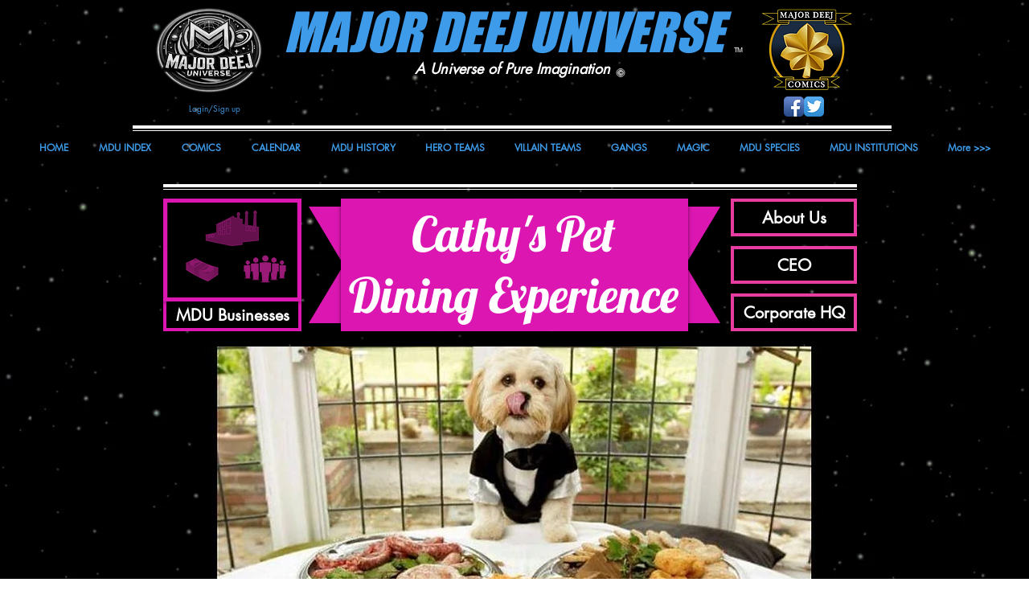

--- FILE ---
content_type: text/html; charset=UTF-8
request_url: https://www.majordeejuniverse.com/cathy-s-pet-dining
body_size: 183695
content:
<!DOCTYPE html>
<html lang="en">
<head>
  
  <!-- SEO Tags -->
  <title>Cathy's Pet Dining | majordeejuniverse</title>
  <link rel="canonical" href="https://www.majordeejuniverse.com/cathy-s-pet-dining"/>
  <meta property="og:title" content="Cathy's Pet Dining | majordeejuniverse"/>
  <meta property="og:image" content="https://static.wixstatic.com/media/9ef124_e75d1aaa876d45429a8e34f156a07e28%7Emv2.png/v1/fit/w_2500,h_1330,al_c/9ef124_e75d1aaa876d45429a8e34f156a07e28%7Emv2.png"/>
  <meta property="og:image:width" content="2500"/>
  <meta property="og:image:height" content="1330"/>
  <meta property="og:url" content="https://www.majordeejuniverse.com/cathy-s-pet-dining"/>
  <meta property="og:site_name" content="majordeejuniverse"/>
  <meta property="og:type" content="website"/>
  <link rel="alternate" href="https://www.majordeejuniverse.com/cathy-s-pet-dining" hreflang="x-default"/>
  <link rel="alternate" href="https://www.majordeejuniverse.com/cathy-s-pet-dining" hreflang="en-us"/>
  <meta name="fb_admins_meta_tag" content="MajorDeejUniverse"/>
  <meta name="google-site-verification" content="NgcVCe4QHJt3ZOvO2UVm_XW2nJhDQjLdmXjSJEmjJDk"/>
  <meta property="fb:admins" content="MajorDeejUniverse"/>
  <meta name="twitter:card" content="summary_large_image"/>
  <meta name="twitter:title" content="Cathy's Pet Dining | majordeejuniverse"/>
  <meta name="twitter:image" content="https://static.wixstatic.com/media/9ef124_e75d1aaa876d45429a8e34f156a07e28%7Emv2.png/v1/fit/w_2500,h_1330,al_c/9ef124_e75d1aaa876d45429a8e34f156a07e28%7Emv2.png"/>

  
  <meta charset='utf-8'>
  <meta name="viewport" content="width=device-width, initial-scale=1" id="wixDesktopViewport" />
  <meta http-equiv="X-UA-Compatible" content="IE=edge">
  <meta name="generator" content="Wix.com Website Builder"/>

  <link rel="icon" sizes="192x192" href="https://static.wixstatic.com/media/9ef124_881611cca5b944e6b280ae8cdd5cbacc%7Emv2.gif/v1/fill/w_192%2Ch_192%2Clg_1%2Cusm_0.66_1.00_0.01/9ef124_881611cca5b944e6b280ae8cdd5cbacc%7Emv2.gif" type="image/png"/>
  <link rel="shortcut icon" href="https://static.wixstatic.com/media/9ef124_881611cca5b944e6b280ae8cdd5cbacc%7Emv2.gif/v1/fill/w_192%2Ch_192%2Clg_1%2Cusm_0.66_1.00_0.01/9ef124_881611cca5b944e6b280ae8cdd5cbacc%7Emv2.gif" type="image/png"/>
  <link rel="apple-touch-icon" href="https://static.wixstatic.com/media/9ef124_881611cca5b944e6b280ae8cdd5cbacc%7Emv2.gif/v1/fill/w_180%2Ch_180%2Clg_1%2Cusm_0.66_1.00_0.01/9ef124_881611cca5b944e6b280ae8cdd5cbacc%7Emv2.gif" type="image/png"/>

  <!-- Safari Pinned Tab Icon -->
  <!-- <link rel="mask-icon" href="https://static.wixstatic.com/media/9ef124_881611cca5b944e6b280ae8cdd5cbacc%7Emv2.gif/v1/fill/w_192%2Ch_192%2Clg_1%2Cusm_0.66_1.00_0.01/9ef124_881611cca5b944e6b280ae8cdd5cbacc%7Emv2.gif"> -->

  <!-- Original trials -->
  


  <!-- Segmenter Polyfill -->
  <script>
    if (!window.Intl || !window.Intl.Segmenter) {
      (function() {
        var script = document.createElement('script');
        script.src = 'https://static.parastorage.com/unpkg/@formatjs/intl-segmenter@11.7.10/polyfill.iife.js';
        document.head.appendChild(script);
      })();
    }
  </script>

  <!-- Legacy Polyfills -->
  <script nomodule="" src="https://static.parastorage.com/unpkg/core-js-bundle@3.2.1/minified.js"></script>
  <script nomodule="" src="https://static.parastorage.com/unpkg/focus-within-polyfill@5.0.9/dist/focus-within-polyfill.js"></script>

  <!-- Performance API Polyfills -->
  <script>
  (function () {
    var noop = function noop() {};
    if ("performance" in window === false) {
      window.performance = {};
    }
    window.performance.mark = performance.mark || noop;
    window.performance.measure = performance.measure || noop;
    if ("now" in window.performance === false) {
      var nowOffset = Date.now();
      if (performance.timing && performance.timing.navigationStart) {
        nowOffset = performance.timing.navigationStart;
      }
      window.performance.now = function now() {
        return Date.now() - nowOffset;
      };
    }
  })();
  </script>

  <!-- Globals Definitions -->
  <script>
    (function () {
      var now = Date.now()
      window.initialTimestamps = {
        initialTimestamp: now,
        initialRequestTimestamp: Math.round(performance.timeOrigin ? performance.timeOrigin : now - performance.now())
      }

      window.thunderboltTag = "libs-releases-GA-local"
      window.thunderboltVersion = "1.16761.0"
    })();
  </script>

  <!-- Essential Viewer Model -->
  <script type="application/json" id="wix-essential-viewer-model">{"fleetConfig":{"fleetName":"thunderbolt-seo-renderer","type":"GA","code":0},"mode":{"qa":false,"enableTestApi":false,"debug":false,"ssrIndicator":false,"ssrOnly":false,"siteAssetsFallback":"enable","versionIndicator":false},"componentsLibrariesTopology":[{"artifactId":"editor-elements","namespace":"wixui","url":"https:\/\/static.parastorage.com\/services\/editor-elements\/1.14838.0"},{"artifactId":"editor-elements","namespace":"dsgnsys","url":"https:\/\/static.parastorage.com\/services\/editor-elements\/1.14838.0"}],"siteFeaturesConfigs":{"sessionManager":{"isRunningInDifferentSiteContext":false}},"language":{"userLanguage":"en"},"siteAssets":{"clientTopology":{"mediaRootUrl":"https:\/\/static.wixstatic.com","staticMediaUrl":"https:\/\/static.wixstatic.com\/media","moduleRepoUrl":"https:\/\/static.parastorage.com\/unpkg","fileRepoUrl":"https:\/\/static.parastorage.com\/services","viewerAppsUrl":"https:\/\/viewer-apps.parastorage.com","viewerAssetsUrl":"https:\/\/viewer-assets.parastorage.com","siteAssetsUrl":"https:\/\/siteassets.parastorage.com","pageJsonServerUrls":["https:\/\/pages.parastorage.com","https:\/\/staticorigin.wixstatic.com","https:\/\/www.majordeejuniverse.com","https:\/\/fallback.wix.com\/wix-html-editor-pages-webapp\/page"],"pathOfTBModulesInFileRepoForFallback":"wix-thunderbolt\/dist\/"}},"siteFeatures":["accessibility","appMonitoring","assetsLoader","builderContextProviders","builderModuleLoader","businessLogger","captcha","clickHandlerRegistrar","commonConfig","componentsLoader","componentsRegistry","consentPolicy","cookiesManager","cyclicTabbing","domSelectors","environmentWixCodeSdk","environment","locationWixCodeSdk","mpaNavigation","multilingual","navigationManager","navigationPhases","ooi","pages","panorama","renderer","reporter","router","scrollRestoration","seoWixCodeSdk","seo","sessionManager","siteMembersWixCodeSdk","siteMembers","siteScrollBlocker","siteWixCodeSdk","speculationRules","ssrCache","stores","structureApi","thunderboltInitializer","tpaCommons","translations","usedPlatformApis","warmupData","windowMessageRegistrar","windowWixCodeSdk","wixCustomElementComponent","wixEmbedsApi","componentsReact","platform"],"site":{"externalBaseUrl":"https:\/\/www.majordeejuniverse.com","isSEO":true},"media":{"staticMediaUrl":"https:\/\/static.wixstatic.com\/media","mediaRootUrl":"https:\/\/static.wixstatic.com\/","staticVideoUrl":"https:\/\/video.wixstatic.com\/"},"requestUrl":"https:\/\/www.majordeejuniverse.com\/cathy-s-pet-dining","rollout":{"siteAssetsVersionsRollout":false,"isDACRollout":0,"isTBRollout":false},"commonConfig":{"brand":"wix","host":"VIEWER","bsi":"","consentPolicy":{},"consentPolicyHeader":{},"siteRevision":"23129","renderingFlow":"NONE","language":"en","locale":"en-us"},"interactionSampleRatio":0.01,"dynamicModelUrl":"https:\/\/www.majordeejuniverse.com\/_api\/v2\/dynamicmodel","accessTokensUrl":"https:\/\/www.majordeejuniverse.com\/_api\/v1\/access-tokens","isExcludedFromSecurityExperiments":false,"experiments":{"specs.thunderbolt.hardenFetchAndXHR":true,"specs.thunderbolt.securityExperiments":true}}</script>
  <script>window.viewerModel = JSON.parse(document.getElementById('wix-essential-viewer-model').textContent)</script>

  <script>
    window.commonConfig = viewerModel.commonConfig
  </script>

  
  <!-- BEGIN handleAccessTokens bundle -->

  <script data-url="https://static.parastorage.com/services/wix-thunderbolt/dist/handleAccessTokens.inline.4f2f9a53.bundle.min.js">(()=>{"use strict";function e(e){let{context:o,property:r,value:n,enumerable:i=!0}=e,c=e.get,l=e.set;if(!r||void 0===n&&!c&&!l)return new Error("property and value are required");let a=o||globalThis,s=a?.[r],u={};if(void 0!==n)u.value=n;else{if(c){let e=t(c);e&&(u.get=e)}if(l){let e=t(l);e&&(u.set=e)}}let p={...u,enumerable:i||!1,configurable:!1};void 0!==n&&(p.writable=!1);try{Object.defineProperty(a,r,p)}catch(e){return e instanceof TypeError?s:e}return s}function t(e,t){return"function"==typeof e?e:!0===e?.async&&"function"==typeof e.func?t?async function(t){return e.func(t)}:async function(){return e.func()}:"function"==typeof e?.func?e.func:void 0}try{e({property:"strictDefine",value:e})}catch{}try{e({property:"defineStrictObject",value:r})}catch{}try{e({property:"defineStrictMethod",value:n})}catch{}var o=["toString","toLocaleString","valueOf","constructor","prototype"];function r(t){let{context:n,property:c,propertiesToExclude:l=[],skipPrototype:a=!1,hardenPrototypePropertiesToExclude:s=[]}=t;if(!c)return new Error("property is required");let u=(n||globalThis)[c],p={},f=i(n,c);u&&("object"==typeof u||"function"==typeof u)&&Reflect.ownKeys(u).forEach(t=>{if(!l.includes(t)&&!o.includes(t)){let o=i(u,t);if(o&&(o.writable||o.configurable)){let{value:r,get:n,set:i,enumerable:c=!1}=o,l={};void 0!==r?l.value=r:n?l.get=n:i&&(l.set=i);try{let o=e({context:u,property:t,...l,enumerable:c});p[t]=o}catch(e){if(!(e instanceof TypeError))throw e;try{p[t]=o.value||o.get||o.set}catch{}}}}});let d={originalObject:u,originalProperties:p};if(!a&&void 0!==u?.prototype){let e=r({context:u,property:"prototype",propertiesToExclude:s,skipPrototype:!0});e instanceof Error||(d.originalPrototype=e?.originalObject,d.originalPrototypeProperties=e?.originalProperties)}return e({context:n,property:c,value:u,enumerable:f?.enumerable}),d}function n(t,o){let r=(o||globalThis)[t],n=i(o||globalThis,t);return r&&n&&(n.writable||n.configurable)?(Object.freeze(r),e({context:globalThis,property:t,value:r})):r}function i(e,t){if(e&&t)try{return Reflect.getOwnPropertyDescriptor(e,t)}catch{return}}function c(e){if("string"!=typeof e)return e;try{return decodeURIComponent(e).toLowerCase().trim()}catch{return e.toLowerCase().trim()}}function l(e,t){let o="";if("string"==typeof e)o=e.split("=")[0]?.trim()||"";else{if(!e||"string"!=typeof e.name)return!1;o=e.name}return t.has(c(o)||"")}function a(e,t){let o;return o="string"==typeof e?e.split(";").map(e=>e.trim()).filter(e=>e.length>0):e||[],o.filter(e=>!l(e,t))}var s=null;function u(){return null===s&&(s=typeof Document>"u"?void 0:Object.getOwnPropertyDescriptor(Document.prototype,"cookie")),s}function p(t,o){if(!globalThis?.cookieStore)return;let r=globalThis.cookieStore.get.bind(globalThis.cookieStore),n=globalThis.cookieStore.getAll.bind(globalThis.cookieStore),i=globalThis.cookieStore.set.bind(globalThis.cookieStore),c=globalThis.cookieStore.delete.bind(globalThis.cookieStore);return e({context:globalThis.CookieStore.prototype,property:"get",value:async function(e){return l(("string"==typeof e?e:e.name)||"",t)?null:r.call(this,e)},enumerable:!0}),e({context:globalThis.CookieStore.prototype,property:"getAll",value:async function(){return a(await n.apply(this,Array.from(arguments)),t)},enumerable:!0}),e({context:globalThis.CookieStore.prototype,property:"set",value:async function(){let e=Array.from(arguments);if(!l(1===e.length?e[0].name:e[0],t))return i.apply(this,e);o&&console.warn(o)},enumerable:!0}),e({context:globalThis.CookieStore.prototype,property:"delete",value:async function(){let e=Array.from(arguments);if(!l(1===e.length?e[0].name:e[0],t))return c.apply(this,e)},enumerable:!0}),e({context:globalThis.cookieStore,property:"prototype",value:globalThis.CookieStore.prototype,enumerable:!1}),e({context:globalThis,property:"cookieStore",value:globalThis.cookieStore,enumerable:!0}),{get:r,getAll:n,set:i,delete:c}}var f=["TextEncoder","TextDecoder","XMLHttpRequestEventTarget","EventTarget","URL","JSON","Reflect","Object","Array","Map","Set","WeakMap","WeakSet","Promise","Symbol","Error"],d=["addEventListener","removeEventListener","dispatchEvent","encodeURI","encodeURIComponent","decodeURI","decodeURIComponent"];const y=(e,t)=>{try{const o=t?t.get.call(document):document.cookie;return o.split(";").map(e=>e.trim()).filter(t=>t?.startsWith(e))[0]?.split("=")[1]}catch(e){return""}},g=(e="",t="",o="/")=>`${e}=; ${t?`domain=${t};`:""} max-age=0; path=${o}; expires=Thu, 01 Jan 1970 00:00:01 GMT`;function m(){(function(){if("undefined"!=typeof window){const e=performance.getEntriesByType("navigation")[0];return"back_forward"===(e?.type||"")}return!1})()&&function(){const{counter:e}=function(){const e=b("getItem");if(e){const[t,o]=e.split("-"),r=o?parseInt(o,10):0;if(r>=3){const e=t?Number(t):0;if(Date.now()-e>6e4)return{counter:0}}return{counter:r}}return{counter:0}}();e<3?(!function(e=1){b("setItem",`${Date.now()}-${e}`)}(e+1),window.location.reload()):console.error("ATS: Max reload attempts reached")}()}function b(e,t){try{return sessionStorage[e]("reload",t||"")}catch(e){console.error("ATS: Error calling sessionStorage:",e)}}const h="client-session-bind",v="sec-fetch-unsupported",{experiments:w}=window.viewerModel,T=[h,"client-binding",v,"svSession","smSession","server-session-bind","wixSession2","wixSession3"].map(e=>e.toLowerCase()),{cookie:S}=function(t,o){let r=new Set(t);return e({context:document,property:"cookie",set:{func:e=>function(e,t,o,r){let n=u(),i=c(t.split(";")[0]||"")||"";[...o].every(e=>!i.startsWith(e.toLowerCase()))&&n?.set?n.set.call(e,t):r&&console.warn(r)}(document,e,r,o)},get:{func:()=>function(e,t){let o=u();if(!o?.get)throw new Error("Cookie descriptor or getter not available");return a(o.get.call(e),t).join("; ")}(document,r)},enumerable:!0}),{cookieStore:p(r,o),cookie:u()}}(T),k="tbReady",x="security_overrideGlobals",{experiments:E,siteFeaturesConfigs:C,accessTokensUrl:P}=window.viewerModel,R=P,M={},O=(()=>{const e=y(h,S);if(w["specs.thunderbolt.browserCacheReload"]){y(v,S)||e?b("removeItem"):m()}return(()=>{const e=g(h),t=g(h,location.hostname);S.set.call(document,e),S.set.call(document,t)})(),e})();O&&(M["client-binding"]=O);const D=fetch;addEventListener(k,function e(t){const{logger:o}=t.detail;try{window.tb.init({fetch:D,fetchHeaders:M})}catch(e){const t=new Error("TB003");o.meter(`${x}_${t.message}`,{paramsOverrides:{errorType:x,eventString:t.message}}),window?.viewerModel?.mode.debug&&console.error(e)}finally{removeEventListener(k,e)}}),E["specs.thunderbolt.hardenFetchAndXHR"]||(window.fetchDynamicModel=()=>C.sessionManager.isRunningInDifferentSiteContext?Promise.resolve({}):fetch(R,{credentials:"same-origin",headers:M}).then(function(e){if(!e.ok)throw new Error(`[${e.status}]${e.statusText}`);return e.json()}),window.dynamicModelPromise=window.fetchDynamicModel())})();
//# sourceMappingURL=https://static.parastorage.com/services/wix-thunderbolt/dist/handleAccessTokens.inline.4f2f9a53.bundle.min.js.map</script>

<!-- END handleAccessTokens bundle -->

<!-- BEGIN overrideGlobals bundle -->

<script data-url="https://static.parastorage.com/services/wix-thunderbolt/dist/overrideGlobals.inline.ec13bfcf.bundle.min.js">(()=>{"use strict";function e(e){let{context:r,property:o,value:n,enumerable:i=!0}=e,c=e.get,a=e.set;if(!o||void 0===n&&!c&&!a)return new Error("property and value are required");let l=r||globalThis,u=l?.[o],s={};if(void 0!==n)s.value=n;else{if(c){let e=t(c);e&&(s.get=e)}if(a){let e=t(a);e&&(s.set=e)}}let p={...s,enumerable:i||!1,configurable:!1};void 0!==n&&(p.writable=!1);try{Object.defineProperty(l,o,p)}catch(e){return e instanceof TypeError?u:e}return u}function t(e,t){return"function"==typeof e?e:!0===e?.async&&"function"==typeof e.func?t?async function(t){return e.func(t)}:async function(){return e.func()}:"function"==typeof e?.func?e.func:void 0}try{e({property:"strictDefine",value:e})}catch{}try{e({property:"defineStrictObject",value:o})}catch{}try{e({property:"defineStrictMethod",value:n})}catch{}var r=["toString","toLocaleString","valueOf","constructor","prototype"];function o(t){let{context:n,property:c,propertiesToExclude:a=[],skipPrototype:l=!1,hardenPrototypePropertiesToExclude:u=[]}=t;if(!c)return new Error("property is required");let s=(n||globalThis)[c],p={},f=i(n,c);s&&("object"==typeof s||"function"==typeof s)&&Reflect.ownKeys(s).forEach(t=>{if(!a.includes(t)&&!r.includes(t)){let r=i(s,t);if(r&&(r.writable||r.configurable)){let{value:o,get:n,set:i,enumerable:c=!1}=r,a={};void 0!==o?a.value=o:n?a.get=n:i&&(a.set=i);try{let r=e({context:s,property:t,...a,enumerable:c});p[t]=r}catch(e){if(!(e instanceof TypeError))throw e;try{p[t]=r.value||r.get||r.set}catch{}}}}});let d={originalObject:s,originalProperties:p};if(!l&&void 0!==s?.prototype){let e=o({context:s,property:"prototype",propertiesToExclude:u,skipPrototype:!0});e instanceof Error||(d.originalPrototype=e?.originalObject,d.originalPrototypeProperties=e?.originalProperties)}return e({context:n,property:c,value:s,enumerable:f?.enumerable}),d}function n(t,r){let o=(r||globalThis)[t],n=i(r||globalThis,t);return o&&n&&(n.writable||n.configurable)?(Object.freeze(o),e({context:globalThis,property:t,value:o})):o}function i(e,t){if(e&&t)try{return Reflect.getOwnPropertyDescriptor(e,t)}catch{return}}function c(e){if("string"!=typeof e)return e;try{return decodeURIComponent(e).toLowerCase().trim()}catch{return e.toLowerCase().trim()}}function a(e,t){return e instanceof Headers?e.forEach((r,o)=>{l(o,t)||e.delete(o)}):Object.keys(e).forEach(r=>{l(r,t)||delete e[r]}),e}function l(e,t){return!t.has(c(e)||"")}function u(e,t){let r=!0,o=function(e){let t,r;if(globalThis.Request&&e instanceof Request)t=e.url;else{if("function"!=typeof e?.toString)throw new Error("Unsupported type for url");t=e.toString()}try{return new URL(t).pathname}catch{return r=t.replace(/#.+/gi,"").split("?").shift(),r.startsWith("/")?r:`/${r}`}}(e),n=c(o);return n&&t.some(e=>n.includes(e))&&(r=!1),r}function s(t,r,o){let n=fetch,i=XMLHttpRequest,c=new Set(r);function s(){let e=new i,r=e.open,n=e.setRequestHeader;return e.open=function(){let n=Array.from(arguments),i=n[1];if(n.length<2||u(i,t))return r.apply(e,n);throw new Error(o||`Request not allowed for path ${i}`)},e.setRequestHeader=function(t,r){l(decodeURIComponent(t),c)&&n.call(e,t,r)},e}return e({property:"fetch",value:function(){let e=function(e,t){return globalThis.Request&&e[0]instanceof Request&&e[0]?.headers?a(e[0].headers,t):e[1]?.headers&&a(e[1].headers,t),e}(arguments,c);return u(arguments[0],t)?n.apply(globalThis,Array.from(e)):new Promise((e,t)=>{t(new Error(o||`Request not allowed for path ${arguments[0]}`))})},enumerable:!0}),e({property:"XMLHttpRequest",value:s,enumerable:!0}),Object.keys(i).forEach(e=>{s[e]=i[e]}),{fetch:n,XMLHttpRequest:i}}var p=["TextEncoder","TextDecoder","XMLHttpRequestEventTarget","EventTarget","URL","JSON","Reflect","Object","Array","Map","Set","WeakMap","WeakSet","Promise","Symbol","Error"],f=["addEventListener","removeEventListener","dispatchEvent","encodeURI","encodeURIComponent","decodeURI","decodeURIComponent"];const d=function(){let t=globalThis.open,r=document.open;function o(e,r,o){let n="string"!=typeof e,i=t.call(window,e,r,o);return n||e&&function(e){return e.startsWith("//")&&/(?:[a-z0-9](?:[a-z0-9-]{0,61}[a-z0-9])?\.)+[a-z0-9][a-z0-9-]{0,61}[a-z0-9]/g.test(`${location.protocol}:${e}`)&&(e=`${location.protocol}${e}`),!e.startsWith("http")||new URL(e).hostname===location.hostname}(e)?{}:i}return e({property:"open",value:o,context:globalThis,enumerable:!0}),e({property:"open",value:function(e,t,n){return e?o(e,t,n):r.call(document,e||"",t||"",n||"")},context:document,enumerable:!0}),{open:t,documentOpen:r}},y=function(){let t=document.createElement,r=Element.prototype.setAttribute,o=Element.prototype.setAttributeNS;return e({property:"createElement",context:document,value:function(n,i){let a=t.call(document,n,i);if("iframe"===c(n)){e({property:"srcdoc",context:a,get:()=>"",set:()=>{console.warn("`srcdoc` is not allowed in iframe elements.")}});let t=function(e,t){"srcdoc"!==e.toLowerCase()?r.call(a,e,t):console.warn("`srcdoc` attribute is not allowed to be set.")},n=function(e,t,r){"srcdoc"!==t.toLowerCase()?o.call(a,e,t,r):console.warn("`srcdoc` attribute is not allowed to be set.")};a.setAttribute=t,a.setAttributeNS=n}return a},enumerable:!0}),{createElement:t,setAttribute:r,setAttributeNS:o}},m=["client-binding"],b=["/_api/v1/access-tokens","/_api/v2/dynamicmodel","/_api/one-app-session-web/v3/businesses"],h=function(){let t=setTimeout,r=setInterval;return o("setTimeout",0,globalThis),o("setInterval",0,globalThis),{setTimeout:t,setInterval:r};function o(t,r,o){let n=o||globalThis,i=n[t];if(!i||"function"!=typeof i)throw new Error(`Function ${t} not found or is not a function`);e({property:t,value:function(){let e=Array.from(arguments);if("string"!=typeof e[r])return i.apply(n,e);console.warn(`Calling ${t} with a String Argument at index ${r} is not allowed`)},context:o,enumerable:!0})}},v=function(){if(navigator&&"serviceWorker"in navigator){let t=navigator.serviceWorker.register;return e({context:navigator.serviceWorker,property:"register",value:function(){console.log("Service worker registration is not allowed")},enumerable:!0}),{register:t}}return{}};performance.mark("overrideGlobals started");const{isExcludedFromSecurityExperiments:g,experiments:w}=window.viewerModel,E=!g&&w["specs.thunderbolt.securityExperiments"];try{d(),E&&y(),w["specs.thunderbolt.hardenFetchAndXHR"]&&E&&s(b,m),v(),(e=>{let t=[],r=[];r=r.concat(["TextEncoder","TextDecoder"]),e&&(r=r.concat(["XMLHttpRequestEventTarget","EventTarget"])),r=r.concat(["URL","JSON"]),e&&(t=t.concat(["addEventListener","removeEventListener"])),t=t.concat(["encodeURI","encodeURIComponent","decodeURI","decodeURIComponent"]),r=r.concat(["String","Number"]),e&&r.push("Object"),r=r.concat(["Reflect"]),t.forEach(e=>{n(e),["addEventListener","removeEventListener"].includes(e)&&n(e,document)}),r.forEach(e=>{o({property:e})})})(E),E&&h()}catch(e){window?.viewerModel?.mode.debug&&console.error(e);const t=new Error("TB006");window.fedops?.reportError(t,"security_overrideGlobals"),window.Sentry?window.Sentry.captureException(t):globalThis.defineStrictProperty("sentryBuffer",[t],window,!1)}performance.mark("overrideGlobals ended")})();
//# sourceMappingURL=https://static.parastorage.com/services/wix-thunderbolt/dist/overrideGlobals.inline.ec13bfcf.bundle.min.js.map</script>

<!-- END overrideGlobals bundle -->


  
  <script>
    window.commonConfig = viewerModel.commonConfig

	
  </script>

  <!-- Initial CSS -->
  <style data-url="https://static.parastorage.com/services/wix-thunderbolt/dist/main.347af09f.min.css">@keyframes slide-horizontal-new{0%{transform:translateX(100%)}}@keyframes slide-horizontal-old{80%{opacity:1}to{opacity:0;transform:translateX(-100%)}}@keyframes slide-vertical-new{0%{transform:translateY(-100%)}}@keyframes slide-vertical-old{80%{opacity:1}to{opacity:0;transform:translateY(100%)}}@keyframes out-in-new{0%{opacity:0}}@keyframes out-in-old{to{opacity:0}}:root:active-view-transition{view-transition-name:none}::view-transition{pointer-events:none}:root:active-view-transition::view-transition-new(page-group),:root:active-view-transition::view-transition-old(page-group){animation-duration:.6s;cursor:wait;pointer-events:all}:root:active-view-transition-type(SlideHorizontal)::view-transition-old(page-group){animation:slide-horizontal-old .6s cubic-bezier(.83,0,.17,1) forwards;mix-blend-mode:normal}:root:active-view-transition-type(SlideHorizontal)::view-transition-new(page-group){animation:slide-horizontal-new .6s cubic-bezier(.83,0,.17,1) backwards;mix-blend-mode:normal}:root:active-view-transition-type(SlideVertical)::view-transition-old(page-group){animation:slide-vertical-old .6s cubic-bezier(.83,0,.17,1) forwards;mix-blend-mode:normal}:root:active-view-transition-type(SlideVertical)::view-transition-new(page-group){animation:slide-vertical-new .6s cubic-bezier(.83,0,.17,1) backwards;mix-blend-mode:normal}:root:active-view-transition-type(OutIn)::view-transition-old(page-group){animation:out-in-old .35s cubic-bezier(.22,1,.36,1) forwards}:root:active-view-transition-type(OutIn)::view-transition-new(page-group){animation:out-in-new .35s cubic-bezier(.64,0,.78,0) .35s backwards}@media(prefers-reduced-motion:reduce){::view-transition-group(*),::view-transition-new(*),::view-transition-old(*){animation:none!important}}body,html{background:transparent;border:0;margin:0;outline:0;padding:0;vertical-align:baseline}body{--scrollbar-width:0px;font-family:Arial,Helvetica,sans-serif;font-size:10px}body,html{height:100%}body{overflow-x:auto;overflow-y:scroll}body:not(.responsive) #site-root{min-width:var(--site-width);width:100%}body:not([data-js-loaded]) [data-hide-prejs]{visibility:hidden}interact-element{display:contents}#SITE_CONTAINER{position:relative}:root{--one-unit:1vw;--section-max-width:9999px;--spx-stopper-max:9999px;--spx-stopper-min:0px;--browser-zoom:1}@supports(-webkit-appearance:none) and (stroke-color:transparent){:root{--safari-sticky-fix:opacity;--experimental-safari-sticky-fix:translateZ(0)}}@supports(container-type:inline-size){:root{--one-unit:1cqw}}[id^=oldHoverBox-]{mix-blend-mode:plus-lighter;transition:opacity .5s ease,visibility .5s ease}[data-mesh-id$=inlineContent-gridContainer]:has(>[id^=oldHoverBox-]){isolation:isolate}</style>
<style data-url="https://static.parastorage.com/services/wix-thunderbolt/dist/main.renderer.9cb0985f.min.css">a,abbr,acronym,address,applet,b,big,blockquote,button,caption,center,cite,code,dd,del,dfn,div,dl,dt,em,fieldset,font,footer,form,h1,h2,h3,h4,h5,h6,header,i,iframe,img,ins,kbd,label,legend,li,nav,object,ol,p,pre,q,s,samp,section,small,span,strike,strong,sub,sup,table,tbody,td,tfoot,th,thead,title,tr,tt,u,ul,var{background:transparent;border:0;margin:0;outline:0;padding:0;vertical-align:baseline}input,select,textarea{box-sizing:border-box;font-family:Helvetica,Arial,sans-serif}ol,ul{list-style:none}blockquote,q{quotes:none}ins{text-decoration:none}del{text-decoration:line-through}table{border-collapse:collapse;border-spacing:0}a{cursor:pointer;text-decoration:none}.testStyles{overflow-y:hidden}.reset-button{-webkit-appearance:none;background:none;border:0;color:inherit;font:inherit;line-height:normal;outline:0;overflow:visible;padding:0;-webkit-user-select:none;-moz-user-select:none;-ms-user-select:none}:focus{outline:none}body.device-mobile-optimized:not(.disable-site-overflow){overflow-x:hidden;overflow-y:scroll}body.device-mobile-optimized:not(.responsive) #SITE_CONTAINER{margin-left:auto;margin-right:auto;overflow-x:visible;position:relative;width:320px}body.device-mobile-optimized:not(.responsive):not(.blockSiteScrolling) #SITE_CONTAINER{margin-top:0}body.device-mobile-optimized>*{max-width:100%!important}body.device-mobile-optimized #site-root{overflow-x:hidden;overflow-y:hidden}@supports(overflow:clip){body.device-mobile-optimized #site-root{overflow-x:clip;overflow-y:clip}}body.device-mobile-non-optimized #SITE_CONTAINER #site-root{overflow-x:clip;overflow-y:clip}body.device-mobile-non-optimized.fullScreenMode{background-color:#5f6360}body.device-mobile-non-optimized.fullScreenMode #MOBILE_ACTIONS_MENU,body.device-mobile-non-optimized.fullScreenMode #SITE_BACKGROUND,body.device-mobile-non-optimized.fullScreenMode #site-root,body.fullScreenMode #WIX_ADS{visibility:hidden}body.fullScreenMode{overflow-x:hidden!important;overflow-y:hidden!important}body.fullScreenMode.device-mobile-optimized #TINY_MENU{opacity:0;pointer-events:none}body.fullScreenMode-scrollable.device-mobile-optimized{overflow-x:hidden!important;overflow-y:auto!important}body.fullScreenMode-scrollable.device-mobile-optimized #masterPage,body.fullScreenMode-scrollable.device-mobile-optimized #site-root{overflow-x:hidden!important;overflow-y:hidden!important}body.fullScreenMode-scrollable.device-mobile-optimized #SITE_BACKGROUND,body.fullScreenMode-scrollable.device-mobile-optimized #masterPage{height:auto!important}body.fullScreenMode-scrollable.device-mobile-optimized #masterPage.mesh-layout{height:0!important}body.blockSiteScrolling,body.siteScrollingBlocked{position:fixed;width:100%}body.blockSiteScrolling #SITE_CONTAINER{margin-top:calc(var(--blocked-site-scroll-margin-top)*-1)}#site-root{margin:0 auto;min-height:100%;position:relative;top:var(--wix-ads-height)}#site-root img:not([src]){visibility:hidden}#site-root svg img:not([src]){visibility:visible}.auto-generated-link{color:inherit}#SCROLL_TO_BOTTOM,#SCROLL_TO_TOP{height:0}.has-click-trigger{cursor:pointer}.fullScreenOverlay{bottom:0;display:flex;justify-content:center;left:0;overflow-y:hidden;position:fixed;right:0;top:-60px;z-index:1005}.fullScreenOverlay>.fullScreenOverlayContent{bottom:0;left:0;margin:0 auto;overflow:hidden;position:absolute;right:0;top:60px;transform:translateZ(0)}[data-mesh-id$=centeredContent],[data-mesh-id$=form],[data-mesh-id$=inlineContent]{pointer-events:none;position:relative}[data-mesh-id$=-gridWrapper],[data-mesh-id$=-rotated-wrapper]{pointer-events:none}[data-mesh-id$=-gridContainer]>*,[data-mesh-id$=-rotated-wrapper]>*,[data-mesh-id$=inlineContent]>:not([data-mesh-id$=-gridContainer]){pointer-events:auto}.device-mobile-optimized #masterPage.mesh-layout #SOSP_CONTAINER_CUSTOM_ID{grid-area:2/1/3/2;-ms-grid-row:2;position:relative}#masterPage.mesh-layout{-ms-grid-rows:max-content max-content min-content max-content;-ms-grid-columns:100%;align-items:start;display:-ms-grid;display:grid;grid-template-columns:100%;grid-template-rows:max-content max-content min-content max-content;justify-content:stretch}#masterPage.mesh-layout #PAGES_CONTAINER,#masterPage.mesh-layout #SITE_FOOTER-placeholder,#masterPage.mesh-layout #SITE_FOOTER_WRAPPER,#masterPage.mesh-layout #SITE_HEADER-placeholder,#masterPage.mesh-layout #SITE_HEADER_WRAPPER,#masterPage.mesh-layout #SOSP_CONTAINER_CUSTOM_ID[data-state~=mobileView],#masterPage.mesh-layout #soapAfterPagesContainer,#masterPage.mesh-layout #soapBeforePagesContainer{-ms-grid-row-align:start;-ms-grid-column-align:start;-ms-grid-column:1}#masterPage.mesh-layout #SITE_HEADER-placeholder,#masterPage.mesh-layout #SITE_HEADER_WRAPPER{grid-area:1/1/2/2;-ms-grid-row:1}#masterPage.mesh-layout #PAGES_CONTAINER,#masterPage.mesh-layout #soapAfterPagesContainer,#masterPage.mesh-layout #soapBeforePagesContainer{grid-area:3/1/4/2;-ms-grid-row:3}#masterPage.mesh-layout #soapAfterPagesContainer,#masterPage.mesh-layout #soapBeforePagesContainer{width:100%}#masterPage.mesh-layout #PAGES_CONTAINER{align-self:stretch}#masterPage.mesh-layout main#PAGES_CONTAINER{display:block}#masterPage.mesh-layout #SITE_FOOTER-placeholder,#masterPage.mesh-layout #SITE_FOOTER_WRAPPER{grid-area:4/1/5/2;-ms-grid-row:4}#masterPage.mesh-layout #SITE_PAGES,#masterPage.mesh-layout [data-mesh-id=PAGES_CONTAINERcenteredContent],#masterPage.mesh-layout [data-mesh-id=PAGES_CONTAINERinlineContent]{height:100%}#masterPage.mesh-layout.desktop>*{width:100%}#masterPage.mesh-layout #PAGES_CONTAINER,#masterPage.mesh-layout #SITE_FOOTER,#masterPage.mesh-layout #SITE_FOOTER_WRAPPER,#masterPage.mesh-layout #SITE_HEADER,#masterPage.mesh-layout #SITE_HEADER_WRAPPER,#masterPage.mesh-layout #SITE_PAGES,#masterPage.mesh-layout #masterPageinlineContent{position:relative}#masterPage.mesh-layout #SITE_HEADER{grid-area:1/1/2/2}#masterPage.mesh-layout #SITE_FOOTER{grid-area:4/1/5/2}#masterPage.mesh-layout.overflow-x-clip #SITE_FOOTER,#masterPage.mesh-layout.overflow-x-clip #SITE_HEADER{overflow-x:clip}[data-z-counter]{z-index:0}[data-z-counter="0"]{z-index:auto}.wixSiteProperties{-webkit-font-smoothing:antialiased;-moz-osx-font-smoothing:grayscale}:root{--wst-button-color-fill-primary:rgb(var(--color_48));--wst-button-color-border-primary:rgb(var(--color_49));--wst-button-color-text-primary:rgb(var(--color_50));--wst-button-color-fill-primary-hover:rgb(var(--color_51));--wst-button-color-border-primary-hover:rgb(var(--color_52));--wst-button-color-text-primary-hover:rgb(var(--color_53));--wst-button-color-fill-primary-disabled:rgb(var(--color_54));--wst-button-color-border-primary-disabled:rgb(var(--color_55));--wst-button-color-text-primary-disabled:rgb(var(--color_56));--wst-button-color-fill-secondary:rgb(var(--color_57));--wst-button-color-border-secondary:rgb(var(--color_58));--wst-button-color-text-secondary:rgb(var(--color_59));--wst-button-color-fill-secondary-hover:rgb(var(--color_60));--wst-button-color-border-secondary-hover:rgb(var(--color_61));--wst-button-color-text-secondary-hover:rgb(var(--color_62));--wst-button-color-fill-secondary-disabled:rgb(var(--color_63));--wst-button-color-border-secondary-disabled:rgb(var(--color_64));--wst-button-color-text-secondary-disabled:rgb(var(--color_65));--wst-color-fill-base-1:rgb(var(--color_36));--wst-color-fill-base-2:rgb(var(--color_37));--wst-color-fill-base-shade-1:rgb(var(--color_38));--wst-color-fill-base-shade-2:rgb(var(--color_39));--wst-color-fill-base-shade-3:rgb(var(--color_40));--wst-color-fill-accent-1:rgb(var(--color_41));--wst-color-fill-accent-2:rgb(var(--color_42));--wst-color-fill-accent-3:rgb(var(--color_43));--wst-color-fill-accent-4:rgb(var(--color_44));--wst-color-fill-background-primary:rgb(var(--color_11));--wst-color-fill-background-secondary:rgb(var(--color_12));--wst-color-text-primary:rgb(var(--color_15));--wst-color-text-secondary:rgb(var(--color_14));--wst-color-action:rgb(var(--color_18));--wst-color-disabled:rgb(var(--color_39));--wst-color-title:rgb(var(--color_45));--wst-color-subtitle:rgb(var(--color_46));--wst-color-line:rgb(var(--color_47));--wst-font-style-h2:var(--font_2);--wst-font-style-h3:var(--font_3);--wst-font-style-h4:var(--font_4);--wst-font-style-h5:var(--font_5);--wst-font-style-h6:var(--font_6);--wst-font-style-body-large:var(--font_7);--wst-font-style-body-medium:var(--font_8);--wst-font-style-body-small:var(--font_9);--wst-font-style-body-x-small:var(--font_10);--wst-color-custom-1:rgb(var(--color_13));--wst-color-custom-2:rgb(var(--color_16));--wst-color-custom-3:rgb(var(--color_17));--wst-color-custom-4:rgb(var(--color_19));--wst-color-custom-5:rgb(var(--color_20));--wst-color-custom-6:rgb(var(--color_21));--wst-color-custom-7:rgb(var(--color_22));--wst-color-custom-8:rgb(var(--color_23));--wst-color-custom-9:rgb(var(--color_24));--wst-color-custom-10:rgb(var(--color_25));--wst-color-custom-11:rgb(var(--color_26));--wst-color-custom-12:rgb(var(--color_27));--wst-color-custom-13:rgb(var(--color_28));--wst-color-custom-14:rgb(var(--color_29));--wst-color-custom-15:rgb(var(--color_30));--wst-color-custom-16:rgb(var(--color_31));--wst-color-custom-17:rgb(var(--color_32));--wst-color-custom-18:rgb(var(--color_33));--wst-color-custom-19:rgb(var(--color_34));--wst-color-custom-20:rgb(var(--color_35))}.wix-presets-wrapper{display:contents}</style>

  <meta name="format-detection" content="telephone=no">
  <meta name="skype_toolbar" content="skype_toolbar_parser_compatible">
  
  

  

  

  <!-- head performance data start -->
  
  <!-- head performance data end -->
  

    


    
<style data-href="https://static.parastorage.com/services/editor-elements-library/dist/thunderbolt/rb_wixui.thunderbolt[LoginButton].648c91a5.min.css">.XgQYcQ{--display:flex;align-items:center;color:rgb(var(--txt,var(--color_15,color_15)));display:var(--display);font:var(--fnt,var(--font_7));overflow:hidden;text-align:center}.uMlx7A,.vin0GW{cursor:pointer;display:inline-block;overflow:hidden;text-overflow:ellipsis;white-space:nowrap}.uMlx7A{color:inherit;font:var(--fnt,var(--font_7));touch-action:manipulation;transition:var(--trans,color .4s ease 0s);width:100%}.uMlx7A:hover{color:rgb(var(--txth,var(--color_14,color_14)))}.fJjV3V{visibility:hidden}</style>
<style data-href="https://static.parastorage.com/services/editor-elements-library/dist/thunderbolt/rb_wixui.thunderbolt_bootstrap-responsive.5018a9e9.min.css">._pfxlW{clip-path:inset(50%);height:24px;position:absolute;width:24px}._pfxlW:active,._pfxlW:focus{clip-path:unset;right:0;top:50%;transform:translateY(-50%)}._pfxlW.RG3k61{transform:translateY(-50%) rotate(180deg)}.r4OX7l,.xTjc1A{box-sizing:border-box;height:100%;overflow:visible;position:relative;width:auto}.r4OX7l[data-state~=header] a,.r4OX7l[data-state~=header] div,[data-state~=header].xTjc1A a,[data-state~=header].xTjc1A div{cursor:default!important}.r4OX7l .UiHgGh,.xTjc1A .UiHgGh{display:inline-block;height:100%;width:100%}.xTjc1A{--display:inline-block;cursor:pointer;display:var(--display);font:var(--fnt,var(--font_1))}.xTjc1A .yRj2ms{padding:0 var(--pad,5px)}.xTjc1A .JS76Uv{color:rgb(var(--txt,var(--color_15,color_15)));display:inline-block;padding:0 10px;transition:var(--trans,color .4s ease 0s)}.xTjc1A[data-state~=drop]{display:block;width:100%}.xTjc1A[data-state~=drop] .JS76Uv{padding:0 .5em}.xTjc1A[data-state~=link]:hover .JS76Uv,.xTjc1A[data-state~=over] .JS76Uv{color:rgb(var(--txth,var(--color_14,color_14)));transition:var(--trans,color .4s ease 0s)}.xTjc1A[data-state~=selected] .JS76Uv{color:rgb(var(--txts,var(--color_14,color_14)));transition:var(--trans,color .4s ease 0s)}.NHM1d1{overflow-x:hidden}.NHM1d1 .R_TAzU{display:flex;flex-direction:column;height:100%;width:100%}.NHM1d1 .R_TAzU .aOF1ks{flex:1}.NHM1d1 .R_TAzU .y7qwii{height:calc(100% - (var(--menuTotalBordersY, 0px)));overflow:visible;white-space:nowrap;width:calc(100% - (var(--menuTotalBordersX, 0px)))}.NHM1d1 .R_TAzU .y7qwii .Tg1gOB,.NHM1d1 .R_TAzU .y7qwii .p90CkU{direction:var(--menu-direction);display:inline-block;text-align:var(--menu-align,var(--align))}.NHM1d1 .R_TAzU .y7qwii .mvZ3NH{display:block;width:100%}.NHM1d1 .h3jCPd{direction:var(--submenus-direction);display:block;opacity:1;text-align:var(--submenus-align,var(--align));z-index:99999}.NHM1d1 .h3jCPd .wkJ2fp{display:inherit;overflow:visible;visibility:inherit;white-space:nowrap;width:auto}.NHM1d1 .h3jCPd.DlGBN0{transition:visibility;transition-delay:.2s;visibility:visible}.NHM1d1 .h3jCPd .p90CkU{display:inline-block}.NHM1d1 .vh74Xw{display:none}.XwCBRN>nav{bottom:0;left:0;right:0;top:0}.XwCBRN .h3jCPd,.XwCBRN .y7qwii,.XwCBRN>nav{position:absolute}.XwCBRN .h3jCPd{margin-top:7px;visibility:hidden}.XwCBRN .h3jCPd[data-dropMode=dropUp]{margin-bottom:7px;margin-top:0}.XwCBRN .wkJ2fp{background-color:rgba(var(--bgDrop,var(--color_11,color_11)),var(--alpha-bgDrop,1));border-radius:var(--rd,0);box-shadow:var(--shd,0 1px 4px rgba(0,0,0,.6))}.P0dCOY .PJ4KCX{background-color:rgba(var(--bg,var(--color_11,color_11)),var(--alpha-bg,1));bottom:0;left:0;overflow:hidden;position:absolute;right:0;top:0}.xpmKd_{border-radius:var(--overflow-wrapper-border-radius)}</style>
<style data-href="https://static.parastorage.com/services/editor-elements-library/dist/thunderbolt/rb_wixui.thunderbolt_bootstrap.a1b00b19.min.css">.cwL6XW{cursor:pointer}.sNF2R0{opacity:0}.hLoBV3{transition:opacity var(--transition-duration) cubic-bezier(.37,0,.63,1)}.Rdf41z,.hLoBV3{opacity:1}.ftlZWo{transition:opacity var(--transition-duration) cubic-bezier(.37,0,.63,1)}.ATGlOr,.ftlZWo{opacity:0}.KQSXD0{transition:opacity var(--transition-duration) cubic-bezier(.64,0,.78,0)}.KQSXD0,.pagQKE{opacity:1}._6zG5H{opacity:0;transition:opacity var(--transition-duration) cubic-bezier(.22,1,.36,1)}.BB49uC{transform:translateX(100%)}.j9xE1V{transition:transform var(--transition-duration) cubic-bezier(.87,0,.13,1)}.ICs7Rs,.j9xE1V{transform:translateX(0)}.DxijZJ{transition:transform var(--transition-duration) cubic-bezier(.87,0,.13,1)}.B5kjYq,.DxijZJ{transform:translateX(-100%)}.cJijIV{transition:transform var(--transition-duration) cubic-bezier(.87,0,.13,1)}.cJijIV,.hOxaWM{transform:translateX(0)}.T9p3fN{transform:translateX(100%);transition:transform var(--transition-duration) cubic-bezier(.87,0,.13,1)}.qDxYJm{transform:translateY(100%)}.aA9V0P{transition:transform var(--transition-duration) cubic-bezier(.87,0,.13,1)}.YPXPAS,.aA9V0P{transform:translateY(0)}.Xf2zsA{transition:transform var(--transition-duration) cubic-bezier(.87,0,.13,1)}.Xf2zsA,.y7Kt7s{transform:translateY(-100%)}.EeUgMu{transition:transform var(--transition-duration) cubic-bezier(.87,0,.13,1)}.EeUgMu,.fdHrtm{transform:translateY(0)}.WIFaG4{transform:translateY(100%);transition:transform var(--transition-duration) cubic-bezier(.87,0,.13,1)}body:not(.responsive) .JsJXaX{overflow-x:clip}:root:active-view-transition .JsJXaX{view-transition-name:page-group}.AnQkDU{display:grid;grid-template-columns:1fr;grid-template-rows:1fr;height:100%}.AnQkDU>div{align-self:stretch!important;grid-area:1/1/2/2;justify-self:stretch!important}.StylableButton2545352419__root{-archetype:box;border:none;box-sizing:border-box;cursor:pointer;display:block;height:100%;min-height:10px;min-width:10px;padding:0;touch-action:manipulation;width:100%}.StylableButton2545352419__root[disabled]{pointer-events:none}.StylableButton2545352419__root:not(:hover):not([disabled]).StylableButton2545352419--hasBackgroundColor{background-color:var(--corvid-background-color)!important}.StylableButton2545352419__root:hover:not([disabled]).StylableButton2545352419--hasHoverBackgroundColor{background-color:var(--corvid-hover-background-color)!important}.StylableButton2545352419__root:not(:hover)[disabled].StylableButton2545352419--hasDisabledBackgroundColor{background-color:var(--corvid-disabled-background-color)!important}.StylableButton2545352419__root:not(:hover):not([disabled]).StylableButton2545352419--hasBorderColor{border-color:var(--corvid-border-color)!important}.StylableButton2545352419__root:hover:not([disabled]).StylableButton2545352419--hasHoverBorderColor{border-color:var(--corvid-hover-border-color)!important}.StylableButton2545352419__root:not(:hover)[disabled].StylableButton2545352419--hasDisabledBorderColor{border-color:var(--corvid-disabled-border-color)!important}.StylableButton2545352419__root.StylableButton2545352419--hasBorderRadius{border-radius:var(--corvid-border-radius)!important}.StylableButton2545352419__root.StylableButton2545352419--hasBorderWidth{border-width:var(--corvid-border-width)!important}.StylableButton2545352419__root:not(:hover):not([disabled]).StylableButton2545352419--hasColor,.StylableButton2545352419__root:not(:hover):not([disabled]).StylableButton2545352419--hasColor .StylableButton2545352419__label{color:var(--corvid-color)!important}.StylableButton2545352419__root:hover:not([disabled]).StylableButton2545352419--hasHoverColor,.StylableButton2545352419__root:hover:not([disabled]).StylableButton2545352419--hasHoverColor .StylableButton2545352419__label{color:var(--corvid-hover-color)!important}.StylableButton2545352419__root:not(:hover)[disabled].StylableButton2545352419--hasDisabledColor,.StylableButton2545352419__root:not(:hover)[disabled].StylableButton2545352419--hasDisabledColor .StylableButton2545352419__label{color:var(--corvid-disabled-color)!important}.StylableButton2545352419__link{-archetype:box;box-sizing:border-box;color:#000;text-decoration:none}.StylableButton2545352419__container{align-items:center;display:flex;flex-basis:auto;flex-direction:row;flex-grow:1;height:100%;justify-content:center;overflow:hidden;transition:all .2s ease,visibility 0s;width:100%}.StylableButton2545352419__label{-archetype:text;-controller-part-type:LayoutChildDisplayDropdown,LayoutFlexChildSpacing(first);max-width:100%;min-width:1.8em;overflow:hidden;text-align:center;text-overflow:ellipsis;transition:inherit;white-space:nowrap}.StylableButton2545352419__root.StylableButton2545352419--isMaxContent .StylableButton2545352419__label{text-overflow:unset}.StylableButton2545352419__root.StylableButton2545352419--isWrapText .StylableButton2545352419__label{min-width:10px;overflow-wrap:break-word;white-space:break-spaces;word-break:break-word}.StylableButton2545352419__icon{-archetype:icon;-controller-part-type:LayoutChildDisplayDropdown,LayoutFlexChildSpacing(last);flex-shrink:0;height:50px;min-width:1px;transition:inherit}.StylableButton2545352419__icon.StylableButton2545352419--override{display:block!important}.StylableButton2545352419__icon svg,.StylableButton2545352419__icon>span{display:flex;height:inherit;width:inherit}.StylableButton2545352419__root:not(:hover):not([disalbed]).StylableButton2545352419--hasIconColor .StylableButton2545352419__icon svg{fill:var(--corvid-icon-color)!important;stroke:var(--corvid-icon-color)!important}.StylableButton2545352419__root:hover:not([disabled]).StylableButton2545352419--hasHoverIconColor .StylableButton2545352419__icon svg{fill:var(--corvid-hover-icon-color)!important;stroke:var(--corvid-hover-icon-color)!important}.StylableButton2545352419__root:not(:hover)[disabled].StylableButton2545352419--hasDisabledIconColor .StylableButton2545352419__icon svg{fill:var(--corvid-disabled-icon-color)!important;stroke:var(--corvid-disabled-icon-color)!important}.aeyn4z{bottom:0;left:0;position:absolute;right:0;top:0}.qQrFOK{cursor:pointer}.VDJedC{-webkit-tap-highlight-color:rgba(0,0,0,0);fill:var(--corvid-fill-color,var(--fill));fill-opacity:var(--fill-opacity);stroke:var(--corvid-stroke-color,var(--stroke));stroke-opacity:var(--stroke-opacity);stroke-width:var(--stroke-width);filter:var(--drop-shadow,none);opacity:var(--opacity);transform:var(--flip)}.VDJedC,.VDJedC svg{bottom:0;left:0;position:absolute;right:0;top:0}.VDJedC svg{height:var(--svg-calculated-height,100%);margin:auto;padding:var(--svg-calculated-padding,0);width:var(--svg-calculated-width,100%)}.VDJedC svg:not([data-type=ugc]){overflow:visible}.l4CAhn *{vector-effect:non-scaling-stroke}.Z_l5lU{-webkit-text-size-adjust:100%;-moz-text-size-adjust:100%;text-size-adjust:100%}ol.font_100,ul.font_100{color:#080808;font-family:"Arial, Helvetica, sans-serif",serif;font-size:10px;font-style:normal;font-variant:normal;font-weight:400;letter-spacing:normal;line-height:normal;margin:0;text-decoration:none}ol.font_100 li,ul.font_100 li{margin-bottom:12px}ol.wix-list-text-align,ul.wix-list-text-align{list-style-position:inside}ol.wix-list-text-align h1,ol.wix-list-text-align h2,ol.wix-list-text-align h3,ol.wix-list-text-align h4,ol.wix-list-text-align h5,ol.wix-list-text-align h6,ol.wix-list-text-align p,ul.wix-list-text-align h1,ul.wix-list-text-align h2,ul.wix-list-text-align h3,ul.wix-list-text-align h4,ul.wix-list-text-align h5,ul.wix-list-text-align h6,ul.wix-list-text-align p{display:inline}.HQSswv{cursor:pointer}.yi6otz{clip:rect(0 0 0 0);border:0;height:1px;margin:-1px;overflow:hidden;padding:0;position:absolute;width:1px}.zQ9jDz [data-attr-richtext-marker=true]{display:block}.zQ9jDz [data-attr-richtext-marker=true] table{border-collapse:collapse;margin:15px 0;width:100%}.zQ9jDz [data-attr-richtext-marker=true] table td{padding:12px;position:relative}.zQ9jDz [data-attr-richtext-marker=true] table td:after{border-bottom:1px solid currentColor;border-left:1px solid currentColor;bottom:0;content:"";left:0;opacity:.2;position:absolute;right:0;top:0}.zQ9jDz [data-attr-richtext-marker=true] table tr td:last-child:after{border-right:1px solid currentColor}.zQ9jDz [data-attr-richtext-marker=true] table tr:first-child td:after{border-top:1px solid currentColor}@supports(-webkit-appearance:none) and (stroke-color:transparent){.qvSjx3>*>:first-child{vertical-align:top}}@supports(-webkit-touch-callout:none){.qvSjx3>*>:first-child{vertical-align:top}}.LkZBpT :is(p,h1,h2,h3,h4,h5,h6,ul,ol,span[data-attr-richtext-marker],blockquote,div) [class$=rich-text__text],.LkZBpT :is(p,h1,h2,h3,h4,h5,h6,ul,ol,span[data-attr-richtext-marker],blockquote,div)[class$=rich-text__text]{color:var(--corvid-color,currentColor)}.LkZBpT :is(p,h1,h2,h3,h4,h5,h6,ul,ol,span[data-attr-richtext-marker],blockquote,div) span[style*=color]{color:var(--corvid-color,currentColor)!important}.Kbom4H{direction:var(--text-direction);min-height:var(--min-height);min-width:var(--min-width)}.Kbom4H .upNqi2{word-wrap:break-word;height:100%;overflow-wrap:break-word;position:relative;width:100%}.Kbom4H .upNqi2 ul{list-style:disc inside}.Kbom4H .upNqi2 li{margin-bottom:12px}.MMl86N blockquote,.MMl86N div,.MMl86N h1,.MMl86N h2,.MMl86N h3,.MMl86N h4,.MMl86N h5,.MMl86N h6,.MMl86N p{letter-spacing:normal;line-height:normal}.gYHZuN{min-height:var(--min-height);min-width:var(--min-width)}.gYHZuN .upNqi2{word-wrap:break-word;height:100%;overflow-wrap:break-word;position:relative;width:100%}.gYHZuN .upNqi2 ol,.gYHZuN .upNqi2 ul{letter-spacing:normal;line-height:normal;margin-inline-start:.5em;padding-inline-start:1.3em}.gYHZuN .upNqi2 ul{list-style-type:disc}.gYHZuN .upNqi2 ol{list-style-type:decimal}.gYHZuN .upNqi2 ol ul,.gYHZuN .upNqi2 ul ul{line-height:normal;list-style-type:circle}.gYHZuN .upNqi2 ol ol ul,.gYHZuN .upNqi2 ol ul ul,.gYHZuN .upNqi2 ul ol ul,.gYHZuN .upNqi2 ul ul ul{line-height:normal;list-style-type:square}.gYHZuN .upNqi2 li{font-style:inherit;font-weight:inherit;letter-spacing:normal;line-height:inherit}.gYHZuN .upNqi2 h1,.gYHZuN .upNqi2 h2,.gYHZuN .upNqi2 h3,.gYHZuN .upNqi2 h4,.gYHZuN .upNqi2 h5,.gYHZuN .upNqi2 h6,.gYHZuN .upNqi2 p{letter-spacing:normal;line-height:normal;margin-block:0;margin:0}.gYHZuN .upNqi2 a{color:inherit}.MMl86N,.ku3DBC{word-wrap:break-word;direction:var(--text-direction);min-height:var(--min-height);min-width:var(--min-width);mix-blend-mode:var(--blendMode,normal);overflow-wrap:break-word;pointer-events:none;text-align:start;text-shadow:var(--textOutline,0 0 transparent),var(--textShadow,0 0 transparent);text-transform:var(--textTransform,"none")}.MMl86N>*,.ku3DBC>*{pointer-events:auto}.MMl86N li,.ku3DBC li{font-style:inherit;font-weight:inherit;letter-spacing:normal;line-height:inherit}.MMl86N ol,.MMl86N ul,.ku3DBC ol,.ku3DBC ul{letter-spacing:normal;line-height:normal;margin-inline-end:0;margin-inline-start:.5em}.MMl86N:not(.Vq6kJx) ol,.MMl86N:not(.Vq6kJx) ul,.ku3DBC:not(.Vq6kJx) ol,.ku3DBC:not(.Vq6kJx) ul{padding-inline-end:0;padding-inline-start:1.3em}.MMl86N ul,.ku3DBC ul{list-style-type:disc}.MMl86N ol,.ku3DBC ol{list-style-type:decimal}.MMl86N ol ul,.MMl86N ul ul,.ku3DBC ol ul,.ku3DBC ul ul{list-style-type:circle}.MMl86N ol ol ul,.MMl86N ol ul ul,.MMl86N ul ol ul,.MMl86N ul ul ul,.ku3DBC ol ol ul,.ku3DBC ol ul ul,.ku3DBC ul ol ul,.ku3DBC ul ul ul{list-style-type:square}.MMl86N blockquote,.MMl86N div,.MMl86N h1,.MMl86N h2,.MMl86N h3,.MMl86N h4,.MMl86N h5,.MMl86N h6,.MMl86N p,.ku3DBC blockquote,.ku3DBC div,.ku3DBC h1,.ku3DBC h2,.ku3DBC h3,.ku3DBC h4,.ku3DBC h5,.ku3DBC h6,.ku3DBC p{margin-block:0;margin:0}.MMl86N a,.ku3DBC a{color:inherit}.Vq6kJx li{margin-inline-end:0;margin-inline-start:1.3em}.Vd6aQZ{overflow:hidden;padding:0;pointer-events:none;white-space:nowrap}.mHZSwn{display:none}.lvxhkV{bottom:0;left:0;position:absolute;right:0;top:0;width:100%}.QJjwEo{transform:translateY(-100%);transition:.2s ease-in}.kdBXfh{transition:.2s}.MP52zt{opacity:0;transition:.2s ease-in}.MP52zt.Bhu9m5{z-index:-1!important}.LVP8Wf{opacity:1;transition:.2s}.VrZrC0{height:auto}.VrZrC0,.cKxVkc{position:relative;width:100%}:host(:not(.device-mobile-optimized)) .vlM3HR,body:not(.device-mobile-optimized) .vlM3HR{margin-left:calc((100% - var(--site-width))/2);width:var(--site-width)}.AT7o0U[data-focuscycled=active]{outline:1px solid transparent}.AT7o0U[data-focuscycled=active]:not(:focus-within){outline:2px solid transparent;transition:outline .01s ease}.AT7o0U .vlM3HR{bottom:0;left:0;position:absolute;right:0;top:0}.Tj01hh,.jhxvbR{display:block;height:100%;width:100%}.jhxvbR img{max-width:var(--wix-img-max-width,100%)}.jhxvbR[data-animate-blur] img{filter:blur(9px);transition:filter .8s ease-in}.jhxvbR[data-animate-blur] img[data-load-done]{filter:none}.WzbAF8{direction:var(--direction)}.WzbAF8 .mpGTIt .O6KwRn{display:var(--item-display);height:var(--item-size);margin-block:var(--item-margin-block);margin-inline:var(--item-margin-inline);width:var(--item-size)}.WzbAF8 .mpGTIt .O6KwRn:last-child{margin-block:0;margin-inline:0}.WzbAF8 .mpGTIt .O6KwRn .oRtuWN{display:block}.WzbAF8 .mpGTIt .O6KwRn .oRtuWN .YaS0jR{height:var(--item-size);width:var(--item-size)}.WzbAF8 .mpGTIt{height:100%;position:absolute;white-space:nowrap;width:100%}:host(.device-mobile-optimized) .WzbAF8 .mpGTIt,body.device-mobile-optimized .WzbAF8 .mpGTIt{white-space:normal}.big2ZD{display:grid;grid-template-columns:1fr;grid-template-rows:1fr;height:calc(100% - var(--wix-ads-height));left:0;margin-top:var(--wix-ads-height);position:fixed;top:0;width:100%}.SHHiV9,.big2ZD{pointer-events:none;z-index:var(--pinned-layer-in-container,var(--above-all-in-container))}</style>
<style data-href="https://static.parastorage.com/services/editor-elements-library/dist/thunderbolt/rb_wixui.thunderbolt_bootstrap-classic.72e6a2a3.min.css">.PlZyDq{touch-action:manipulation}.uDW_Qe{align-items:center;box-sizing:border-box;display:flex;justify-content:var(--label-align);min-width:100%;text-align:initial;width:-moz-max-content;width:max-content}.uDW_Qe:before{max-width:var(--margin-start,0)}.uDW_Qe:after,.uDW_Qe:before{align-self:stretch;content:"";flex-grow:1}.uDW_Qe:after{max-width:var(--margin-end,0)}.FubTgk{height:100%}.FubTgk .uDW_Qe{border-radius:var(--corvid-border-radius,var(--rd,0));bottom:0;box-shadow:var(--shd,0 1px 4px rgba(0,0,0,.6));left:0;position:absolute;right:0;top:0;transition:var(--trans1,border-color .4s ease 0s,background-color .4s ease 0s)}.FubTgk .uDW_Qe:link,.FubTgk .uDW_Qe:visited{border-color:transparent}.FubTgk .l7_2fn{color:var(--corvid-color,rgb(var(--txt,var(--color_15,color_15))));font:var(--fnt,var(--font_5));margin:0;position:relative;transition:var(--trans2,color .4s ease 0s);white-space:nowrap}.FubTgk[aria-disabled=false] .uDW_Qe{background-color:var(--corvid-background-color,rgba(var(--bg,var(--color_17,color_17)),var(--alpha-bg,1)));border:solid var(--corvid-border-color,rgba(var(--brd,var(--color_15,color_15)),var(--alpha-brd,1))) var(--corvid-border-width,var(--brw,0));cursor:pointer!important}:host(.device-mobile-optimized) .FubTgk[aria-disabled=false]:active .uDW_Qe,body.device-mobile-optimized .FubTgk[aria-disabled=false]:active .uDW_Qe{background-color:var(--corvid-hover-background-color,rgba(var(--bgh,var(--color_18,color_18)),var(--alpha-bgh,1)));border-color:var(--corvid-hover-border-color,rgba(var(--brdh,var(--color_15,color_15)),var(--alpha-brdh,1)))}:host(.device-mobile-optimized) .FubTgk[aria-disabled=false]:active .l7_2fn,body.device-mobile-optimized .FubTgk[aria-disabled=false]:active .l7_2fn{color:var(--corvid-hover-color,rgb(var(--txth,var(--color_15,color_15))))}:host(:not(.device-mobile-optimized)) .FubTgk[aria-disabled=false]:hover .uDW_Qe,body:not(.device-mobile-optimized) .FubTgk[aria-disabled=false]:hover .uDW_Qe{background-color:var(--corvid-hover-background-color,rgba(var(--bgh,var(--color_18,color_18)),var(--alpha-bgh,1)));border-color:var(--corvid-hover-border-color,rgba(var(--brdh,var(--color_15,color_15)),var(--alpha-brdh,1)))}:host(:not(.device-mobile-optimized)) .FubTgk[aria-disabled=false]:hover .l7_2fn,body:not(.device-mobile-optimized) .FubTgk[aria-disabled=false]:hover .l7_2fn{color:var(--corvid-hover-color,rgb(var(--txth,var(--color_15,color_15))))}.FubTgk[aria-disabled=true] .uDW_Qe{background-color:var(--corvid-disabled-background-color,rgba(var(--bgd,204,204,204),var(--alpha-bgd,1)));border-color:var(--corvid-disabled-border-color,rgba(var(--brdd,204,204,204),var(--alpha-brdd,1)));border-style:solid;border-width:var(--corvid-border-width,var(--brw,0))}.FubTgk[aria-disabled=true] .l7_2fn{color:var(--corvid-disabled-color,rgb(var(--txtd,255,255,255)))}.uUxqWY{align-items:center;box-sizing:border-box;display:flex;justify-content:var(--label-align);min-width:100%;text-align:initial;width:-moz-max-content;width:max-content}.uUxqWY:before{max-width:var(--margin-start,0)}.uUxqWY:after,.uUxqWY:before{align-self:stretch;content:"";flex-grow:1}.uUxqWY:after{max-width:var(--margin-end,0)}.Vq4wYb[aria-disabled=false] .uUxqWY{cursor:pointer}:host(.device-mobile-optimized) .Vq4wYb[aria-disabled=false]:active .wJVzSK,body.device-mobile-optimized .Vq4wYb[aria-disabled=false]:active .wJVzSK{color:var(--corvid-hover-color,rgb(var(--txth,var(--color_15,color_15))));transition:var(--trans,color .4s ease 0s)}:host(:not(.device-mobile-optimized)) .Vq4wYb[aria-disabled=false]:hover .wJVzSK,body:not(.device-mobile-optimized) .Vq4wYb[aria-disabled=false]:hover .wJVzSK{color:var(--corvid-hover-color,rgb(var(--txth,var(--color_15,color_15))));transition:var(--trans,color .4s ease 0s)}.Vq4wYb .uUxqWY{bottom:0;left:0;position:absolute;right:0;top:0}.Vq4wYb .wJVzSK{color:var(--corvid-color,rgb(var(--txt,var(--color_15,color_15))));font:var(--fnt,var(--font_5));transition:var(--trans,color .4s ease 0s);white-space:nowrap}.Vq4wYb[aria-disabled=true] .wJVzSK{color:var(--corvid-disabled-color,rgb(var(--txtd,255,255,255)))}:host(:not(.device-mobile-optimized)) .CohWsy,body:not(.device-mobile-optimized) .CohWsy{display:flex}:host(:not(.device-mobile-optimized)) .V5AUxf,body:not(.device-mobile-optimized) .V5AUxf{-moz-column-gap:var(--margin);column-gap:var(--margin);direction:var(--direction);display:flex;margin:0 auto;position:relative;width:calc(100% - var(--padding)*2)}:host(:not(.device-mobile-optimized)) .V5AUxf>*,body:not(.device-mobile-optimized) .V5AUxf>*{direction:ltr;flex:var(--column-flex) 1 0%;left:0;margin-bottom:var(--padding);margin-top:var(--padding);min-width:0;position:relative;top:0}:host(.device-mobile-optimized) .V5AUxf,body.device-mobile-optimized .V5AUxf{display:block;padding-bottom:var(--padding-y);padding-left:var(--padding-x,0);padding-right:var(--padding-x,0);padding-top:var(--padding-y);position:relative}:host(.device-mobile-optimized) .V5AUxf>*,body.device-mobile-optimized .V5AUxf>*{margin-bottom:var(--margin);position:relative}:host(.device-mobile-optimized) .V5AUxf>:first-child,body.device-mobile-optimized .V5AUxf>:first-child{margin-top:var(--firstChildMarginTop,0)}:host(.device-mobile-optimized) .V5AUxf>:last-child,body.device-mobile-optimized .V5AUxf>:last-child{margin-bottom:var(--lastChildMarginBottom)}.LIhNy3{backface-visibility:hidden}.jhxvbR,.mtrorN{display:block;height:100%;width:100%}.jhxvbR img{max-width:var(--wix-img-max-width,100%)}.jhxvbR[data-animate-blur] img{filter:blur(9px);transition:filter .8s ease-in}.jhxvbR[data-animate-blur] img[data-load-done]{filter:none}.if7Vw2{height:100%;left:0;-webkit-mask-image:var(--mask-image,none);mask-image:var(--mask-image,none);-webkit-mask-position:var(--mask-position,0);mask-position:var(--mask-position,0);-webkit-mask-repeat:var(--mask-repeat,no-repeat);mask-repeat:var(--mask-repeat,no-repeat);-webkit-mask-size:var(--mask-size,100%);mask-size:var(--mask-size,100%);overflow:hidden;pointer-events:var(--fill-layer-background-media-pointer-events);position:absolute;top:0;width:100%}.if7Vw2.f0uTJH{clip:rect(0,auto,auto,0)}.if7Vw2 .i1tH8h{height:100%;position:absolute;top:0;width:100%}.if7Vw2 .DXi4PB{height:var(--fill-layer-image-height,100%);opacity:var(--fill-layer-image-opacity)}.if7Vw2 .DXi4PB img{height:100%;width:100%}@supports(-webkit-hyphens:none){.if7Vw2.f0uTJH{clip:auto;-webkit-clip-path:inset(0)}}.wG8dni{height:100%}.tcElKx{background-color:var(--bg-overlay-color);background-image:var(--bg-gradient);transition:var(--inherit-transition)}.ImALHf,.Ybjs9b{opacity:var(--fill-layer-video-opacity)}.UWmm3w{bottom:var(--media-padding-bottom);height:var(--media-padding-height);position:absolute;top:var(--media-padding-top);width:100%}.Yjj1af{transform:scale(var(--scale,1));transition:var(--transform-duration,transform 0s)}.ImALHf{height:100%;position:relative;width:100%}.KCM6zk{opacity:var(--fill-layer-video-opacity,var(--fill-layer-image-opacity,1))}.KCM6zk .DXi4PB,.KCM6zk .ImALHf,.KCM6zk .Ybjs9b{opacity:1}._uqPqy{clip-path:var(--fill-layer-clip)}._uqPqy,.eKyYhK{position:absolute;top:0}._uqPqy,.eKyYhK,.x0mqQS img{height:100%;width:100%}.pnCr6P{opacity:0}.blf7sp,.pnCr6P{position:absolute;top:0}.blf7sp{height:0;left:0;overflow:hidden;width:0}.rWP3Gv{left:0;pointer-events:var(--fill-layer-background-media-pointer-events);position:var(--fill-layer-background-media-position)}.Tr4n3d,.rWP3Gv,.wRqk6s{height:100%;top:0;width:100%}.wRqk6s{position:absolute}.Tr4n3d{background-color:var(--fill-layer-background-overlay-color);opacity:var(--fill-layer-background-overlay-blend-opacity-fallback,1);position:var(--fill-layer-background-overlay-position);transform:var(--fill-layer-background-overlay-transform)}@supports(mix-blend-mode:overlay){.Tr4n3d{mix-blend-mode:var(--fill-layer-background-overlay-blend-mode);opacity:var(--fill-layer-background-overlay-blend-opacity,1)}}.VXAmO2{--divider-pin-height__:min(1,calc(var(--divider-layers-pin-factor__) + 1));--divider-pin-layer-height__:var( --divider-layers-pin-factor__ );--divider-pin-border__:min(1,calc(var(--divider-layers-pin-factor__) / -1 + 1));height:calc(var(--divider-height__) + var(--divider-pin-height__)*var(--divider-layers-size__)*var(--divider-layers-y__))}.VXAmO2,.VXAmO2 .dy3w_9{left:0;position:absolute;width:100%}.VXAmO2 .dy3w_9{--divider-layer-i__:var(--divider-layer-i,0);background-position:left calc(50% + var(--divider-offset-x__) + var(--divider-layers-x__)*var(--divider-layer-i__)) bottom;background-repeat:repeat-x;border-bottom-style:solid;border-bottom-width:calc(var(--divider-pin-border__)*var(--divider-layer-i__)*var(--divider-layers-y__));height:calc(var(--divider-height__) + var(--divider-pin-layer-height__)*var(--divider-layer-i__)*var(--divider-layers-y__));opacity:calc(1 - var(--divider-layer-i__)/(var(--divider-layer-i__) + 1))}.UORcXs{--divider-height__:var(--divider-top-height,auto);--divider-offset-x__:var(--divider-top-offset-x,0px);--divider-layers-size__:var(--divider-top-layers-size,0);--divider-layers-y__:var(--divider-top-layers-y,0px);--divider-layers-x__:var(--divider-top-layers-x,0px);--divider-layers-pin-factor__:var(--divider-top-layers-pin-factor,0);border-top:var(--divider-top-padding,0) solid var(--divider-top-color,currentColor);opacity:var(--divider-top-opacity,1);top:0;transform:var(--divider-top-flip,scaleY(-1))}.UORcXs .dy3w_9{background-image:var(--divider-top-image,none);background-size:var(--divider-top-size,contain);border-color:var(--divider-top-color,currentColor);bottom:0;filter:var(--divider-top-filter,none)}.UORcXs .dy3w_9[data-divider-layer="1"]{display:var(--divider-top-layer-1-display,block)}.UORcXs .dy3w_9[data-divider-layer="2"]{display:var(--divider-top-layer-2-display,block)}.UORcXs .dy3w_9[data-divider-layer="3"]{display:var(--divider-top-layer-3-display,block)}.Io4VUz{--divider-height__:var(--divider-bottom-height,auto);--divider-offset-x__:var(--divider-bottom-offset-x,0px);--divider-layers-size__:var(--divider-bottom-layers-size,0);--divider-layers-y__:var(--divider-bottom-layers-y,0px);--divider-layers-x__:var(--divider-bottom-layers-x,0px);--divider-layers-pin-factor__:var(--divider-bottom-layers-pin-factor,0);border-bottom:var(--divider-bottom-padding,0) solid var(--divider-bottom-color,currentColor);bottom:0;opacity:var(--divider-bottom-opacity,1);transform:var(--divider-bottom-flip,none)}.Io4VUz .dy3w_9{background-image:var(--divider-bottom-image,none);background-size:var(--divider-bottom-size,contain);border-color:var(--divider-bottom-color,currentColor);bottom:0;filter:var(--divider-bottom-filter,none)}.Io4VUz .dy3w_9[data-divider-layer="1"]{display:var(--divider-bottom-layer-1-display,block)}.Io4VUz .dy3w_9[data-divider-layer="2"]{display:var(--divider-bottom-layer-2-display,block)}.Io4VUz .dy3w_9[data-divider-layer="3"]{display:var(--divider-bottom-layer-3-display,block)}.YzqVVZ{overflow:visible;position:relative}.mwF7X1{backface-visibility:hidden}.YGilLk{cursor:pointer}.Tj01hh{display:block}.MW5IWV,.Tj01hh{height:100%;width:100%}.MW5IWV{left:0;-webkit-mask-image:var(--mask-image,none);mask-image:var(--mask-image,none);-webkit-mask-position:var(--mask-position,0);mask-position:var(--mask-position,0);-webkit-mask-repeat:var(--mask-repeat,no-repeat);mask-repeat:var(--mask-repeat,no-repeat);-webkit-mask-size:var(--mask-size,100%);mask-size:var(--mask-size,100%);overflow:hidden;pointer-events:var(--fill-layer-background-media-pointer-events);position:absolute;top:0}.MW5IWV.N3eg0s{clip:rect(0,auto,auto,0)}.MW5IWV .Kv1aVt{height:100%;position:absolute;top:0;width:100%}.MW5IWV .dLPlxY{height:var(--fill-layer-image-height,100%);opacity:var(--fill-layer-image-opacity)}.MW5IWV .dLPlxY img{height:100%;width:100%}@supports(-webkit-hyphens:none){.MW5IWV.N3eg0s{clip:auto;-webkit-clip-path:inset(0)}}.VgO9Yg{height:100%}.LWbAav{background-color:var(--bg-overlay-color);background-image:var(--bg-gradient);transition:var(--inherit-transition)}.K_YxMd,.yK6aSC{opacity:var(--fill-layer-video-opacity)}.NGjcJN{bottom:var(--media-padding-bottom);height:var(--media-padding-height);position:absolute;top:var(--media-padding-top);width:100%}.mNGsUM{transform:scale(var(--scale,1));transition:var(--transform-duration,transform 0s)}.K_YxMd{height:100%;position:relative;width:100%}wix-media-canvas{display:block;height:100%}.I8xA4L{opacity:var(--fill-layer-video-opacity,var(--fill-layer-image-opacity,1))}.I8xA4L .K_YxMd,.I8xA4L .dLPlxY,.I8xA4L .yK6aSC{opacity:1}.bX9O_S{clip-path:var(--fill-layer-clip)}.Z_wCwr,.bX9O_S{position:absolute;top:0}.Jxk_UL img,.Z_wCwr,.bX9O_S{height:100%;width:100%}.K8MSra{opacity:0}.K8MSra,.YTb3b4{position:absolute;top:0}.YTb3b4{height:0;left:0;overflow:hidden;width:0}.SUz0WK{left:0;pointer-events:var(--fill-layer-background-media-pointer-events);position:var(--fill-layer-background-media-position)}.FNxOn5,.SUz0WK,.m4khSP{height:100%;top:0;width:100%}.FNxOn5{position:absolute}.m4khSP{background-color:var(--fill-layer-background-overlay-color);opacity:var(--fill-layer-background-overlay-blend-opacity-fallback,1);position:var(--fill-layer-background-overlay-position);transform:var(--fill-layer-background-overlay-transform)}@supports(mix-blend-mode:overlay){.m4khSP{mix-blend-mode:var(--fill-layer-background-overlay-blend-mode);opacity:var(--fill-layer-background-overlay-blend-opacity,1)}}._C0cVf{bottom:0;left:0;position:absolute;right:0;top:0;width:100%}.hFwGTD{transform:translateY(-100%);transition:.2s ease-in}.IQgXoP{transition:.2s}.Nr3Nid{opacity:0;transition:.2s ease-in}.Nr3Nid.l4oO6c{z-index:-1!important}.iQuoC4{opacity:1;transition:.2s}.CJF7A2{height:auto}.CJF7A2,.U4Bvut{position:relative;width:100%}:host(:not(.device-mobile-optimized)) .G5K6X8,body:not(.device-mobile-optimized) .G5K6X8{margin-left:calc((100% - var(--site-width))/2);width:var(--site-width)}.xU8fqS[data-focuscycled=active]{outline:1px solid transparent}.xU8fqS[data-focuscycled=active]:not(:focus-within){outline:2px solid transparent;transition:outline .01s ease}.xU8fqS ._4XcTfy{background-color:var(--screenwidth-corvid-background-color,rgba(var(--bg,var(--color_11,color_11)),var(--alpha-bg,1)));border-bottom:var(--brwb,0) solid var(--screenwidth-corvid-border-color,rgba(var(--brd,var(--color_15,color_15)),var(--alpha-brd,1)));border-top:var(--brwt,0) solid var(--screenwidth-corvid-border-color,rgba(var(--brd,var(--color_15,color_15)),var(--alpha-brd,1)));bottom:0;box-shadow:var(--shd,0 0 5px rgba(0,0,0,.7));left:0;position:absolute;right:0;top:0}.xU8fqS .gUbusX{background-color:rgba(var(--bgctr,var(--color_11,color_11)),var(--alpha-bgctr,1));border-radius:var(--rd,0);bottom:var(--brwb,0);top:var(--brwt,0)}.xU8fqS .G5K6X8,.xU8fqS .gUbusX{left:0;position:absolute;right:0}.xU8fqS .G5K6X8{bottom:0;top:0}:host(.device-mobile-optimized) .xU8fqS .G5K6X8,body.device-mobile-optimized .xU8fqS .G5K6X8{left:10px;right:10px}.SPY_vo{pointer-events:none}.BmZ5pC{min-height:calc(100vh - var(--wix-ads-height));min-width:var(--site-width);position:var(--bg-position);top:var(--wix-ads-height)}.BmZ5pC,.nTOEE9{height:100%;width:100%}.nTOEE9{overflow:hidden;position:relative}.nTOEE9.sqUyGm:hover{cursor:url([data-uri]),auto}.nTOEE9.C_JY0G:hover{cursor:url([data-uri]),auto}.RZQnmg{background-color:rgb(var(--color_11));border-radius:50%;bottom:12px;height:40px;opacity:0;pointer-events:none;position:absolute;right:12px;width:40px}.RZQnmg path{fill:rgb(var(--color_15))}.RZQnmg:focus{cursor:auto;opacity:1;pointer-events:auto}.rYiAuL{cursor:pointer}.gSXewE{height:0;left:0;overflow:hidden;top:0;width:0}.OJQ_3L,.gSXewE{position:absolute}.OJQ_3L{background-color:rgb(var(--color_11));border-radius:300px;bottom:0;cursor:pointer;height:40px;margin:16px 16px;opacity:0;pointer-events:none;right:0;width:40px}.OJQ_3L path{fill:rgb(var(--color_12))}.OJQ_3L:focus{cursor:auto;opacity:1;pointer-events:auto}.j7pOnl{box-sizing:border-box;height:100%;width:100%}.BI8PVQ{min-height:var(--image-min-height);min-width:var(--image-min-width)}.BI8PVQ img,img.BI8PVQ{filter:var(--filter-effect-svg-url);-webkit-mask-image:var(--mask-image,none);mask-image:var(--mask-image,none);-webkit-mask-position:var(--mask-position,0);mask-position:var(--mask-position,0);-webkit-mask-repeat:var(--mask-repeat,no-repeat);mask-repeat:var(--mask-repeat,no-repeat);-webkit-mask-size:var(--mask-size,100% 100%);mask-size:var(--mask-size,100% 100%);-o-object-position:var(--object-position);object-position:var(--object-position)}.MazNVa{left:var(--left,auto);position:var(--position-fixed,static);top:var(--top,auto);z-index:var(--z-index,auto)}.MazNVa .BI8PVQ img{box-shadow:0 0 0 #000;position:static;-webkit-user-select:none;-moz-user-select:none;-ms-user-select:none;user-select:none}.MazNVa .j7pOnl{display:block;overflow:hidden}.MazNVa .BI8PVQ{overflow:hidden}.c7cMWz{bottom:0;left:0;position:absolute;right:0;top:0}.FVGvCX{height:auto;position:relative;width:100%}body:not(.responsive) .zK7MhX{align-self:start;grid-area:1/1/1/1;height:100%;justify-self:stretch;left:0;position:relative}:host(:not(.device-mobile-optimized)) .c7cMWz,body:not(.device-mobile-optimized) .c7cMWz{margin-left:calc((100% - var(--site-width))/2);width:var(--site-width)}.fEm0Bo .c7cMWz{background-color:rgba(var(--bg,var(--color_11,color_11)),var(--alpha-bg,1));overflow:hidden}:host(.device-mobile-optimized) .c7cMWz,body.device-mobile-optimized .c7cMWz{left:10px;right:10px}.PFkO7r{bottom:0;left:0;position:absolute;right:0;top:0}.HT5ybB{height:auto;position:relative;width:100%}body:not(.responsive) .dBAkHi{align-self:start;grid-area:1/1/1/1;height:100%;justify-self:stretch;left:0;position:relative}:host(:not(.device-mobile-optimized)) .PFkO7r,body:not(.device-mobile-optimized) .PFkO7r{margin-left:calc((100% - var(--site-width))/2);width:var(--site-width)}:host(.device-mobile-optimized) .PFkO7r,body.device-mobile-optimized .PFkO7r{left:10px;right:10px}</style>
<style data-href="https://static.parastorage.com/services/editor-elements-library/dist/thunderbolt/rb_wixui.thunderbolt[FiveGridLine_DoubleLine].c4d8b631.min.css">.wR1eGX .G0NIUK{border-bottom:var(--lnw2,1px) solid rgba(var(--brd,var(--color_15,color_15)),var(--alpha-brd,1));border-top:var(--lnw1,3px) solid rgba(var(--brd,var(--color_15,color_15)),var(--alpha-brd,1));padding:var(--dst,5px) 0 0 0}</style>
<style data-href="https://static.parastorage.com/services/editor-elements-library/dist/thunderbolt/rb_wixui.thunderbolt[SkipToContentButton].39deac6a.min.css">.LHrbPP{background:#fff;border-radius:24px;color:#116dff;cursor:pointer;font-family:Helvetica,Arial,メイリオ,meiryo,ヒラギノ角ゴ pro w3,hiragino kaku gothic pro,sans-serif;font-size:14px;height:0;left:50%;margin-left:-94px;opacity:0;padding:0 24px 0 24px;pointer-events:none;position:absolute;top:60px;width:0;z-index:9999}.LHrbPP:focus{border:2px solid;height:40px;opacity:1;pointer-events:auto;width:auto}</style>
<style data-href="https://static.parastorage.com/services/editor-elements-library/dist/thunderbolt/rb_wixui.thunderbolt[WPhoto_MouseOverPhoto].596b1726.min.css">.nTOEE9{height:100%;overflow:hidden;position:relative;width:100%}.nTOEE9.sqUyGm:hover{cursor:url([data-uri]),auto}.nTOEE9.C_JY0G:hover{cursor:url([data-uri]),auto}.RZQnmg{background-color:rgb(var(--color_11));border-radius:50%;bottom:12px;height:40px;opacity:0;pointer-events:none;position:absolute;right:12px;width:40px}.RZQnmg path{fill:rgb(var(--color_15))}.RZQnmg:focus{cursor:auto;opacity:1;pointer-events:auto}.Tj01hh,.jhxvbR{display:block;height:100%;width:100%}.jhxvbR img{max-width:var(--wix-img-max-width,100%)}.jhxvbR[data-animate-blur] img{filter:blur(9px);transition:filter .8s ease-in}.jhxvbR[data-animate-blur] img[data-load-done]{filter:none}.rYiAuL{cursor:pointer}.gSXewE{height:0;left:0;overflow:hidden;top:0;width:0}.OJQ_3L,.gSXewE{position:absolute}.OJQ_3L{background-color:rgb(var(--color_11));border-radius:300px;bottom:0;cursor:pointer;height:40px;margin:16px 16px;opacity:0;pointer-events:none;right:0;width:40px}.OJQ_3L path{fill:rgb(var(--color_12))}.OJQ_3L:focus{cursor:auto;opacity:1;pointer-events:auto}.Ikn7zx{box-sizing:border-box;height:100%;width:100%}.BJSaf1{min-height:var(--image-min-height);min-width:var(--image-min-width)}.BJSaf1 img,img.BJSaf1{filter:var(--filter-effect-svg-url);-webkit-mask-image:var(--mask-image,none);mask-image:var(--mask-image,none);-webkit-mask-position:var(--mask-position,0);mask-position:var(--mask-position,0);-webkit-mask-repeat:var(--mask-repeat,no-repeat);mask-repeat:var(--mask-repeat,no-repeat);-webkit-mask-size:var(--mask-size,100% 100%);mask-size:var(--mask-size,100% 100%);-o-object-position:var(--object-position);object-position:var(--object-position)}.LjV9wd .Ikn7zx{background-color:rgba(var(--brd,var(--color_11,color_11)),var(--alpha-brd,1));border-color:rgba(var(--brd,var(--color_11,color_11)),var(--alpha-brd,1));border-radius:var(--rd,5px);border-style:solid;border-width:var(--brw,2px);box-shadow:var(--shd,0 1px 3px rgba(0,0,0,.5));display:block;height:100%;overflow:hidden}.LjV9wd .BJSaf1{border-radius:calc(var(--sizeRd, var(--rd, 5px)) - var(--sizeBrw, var(--brw, 2px)));overflow:hidden}.LjV9wd:after{background-color:rgba(var(--bgh,var(--color_15,color_15)),var(--alpha-bgh,1));border-radius:var(--rd,5px);content:"";display:block;height:100%;left:0;opacity:0;pointer-events:none;position:absolute;top:0;transition:var(--trans,opacity .4s ease 0s);width:100%}.LjV9wd:hover:after{opacity:1}</style>
<style data-href="https://static.parastorage.com/services/editor-elements-library/dist/thunderbolt/rb_wixui.thunderbolt[ClassicSection].6435d050.min.css">.MW5IWV{height:100%;left:0;-webkit-mask-image:var(--mask-image,none);mask-image:var(--mask-image,none);-webkit-mask-position:var(--mask-position,0);mask-position:var(--mask-position,0);-webkit-mask-repeat:var(--mask-repeat,no-repeat);mask-repeat:var(--mask-repeat,no-repeat);-webkit-mask-size:var(--mask-size,100%);mask-size:var(--mask-size,100%);overflow:hidden;pointer-events:var(--fill-layer-background-media-pointer-events);position:absolute;top:0;width:100%}.MW5IWV.N3eg0s{clip:rect(0,auto,auto,0)}.MW5IWV .Kv1aVt{height:100%;position:absolute;top:0;width:100%}.MW5IWV .dLPlxY{height:var(--fill-layer-image-height,100%);opacity:var(--fill-layer-image-opacity)}.MW5IWV .dLPlxY img{height:100%;width:100%}@supports(-webkit-hyphens:none){.MW5IWV.N3eg0s{clip:auto;-webkit-clip-path:inset(0)}}.VgO9Yg{height:100%}.LWbAav{background-color:var(--bg-overlay-color);background-image:var(--bg-gradient);transition:var(--inherit-transition)}.K_YxMd,.yK6aSC{opacity:var(--fill-layer-video-opacity)}.NGjcJN{bottom:var(--media-padding-bottom);height:var(--media-padding-height);position:absolute;top:var(--media-padding-top);width:100%}.mNGsUM{transform:scale(var(--scale,1));transition:var(--transform-duration,transform 0s)}.K_YxMd{height:100%;position:relative;width:100%}wix-media-canvas{display:block;height:100%}.I8xA4L{opacity:var(--fill-layer-video-opacity,var(--fill-layer-image-opacity,1))}.I8xA4L .K_YxMd,.I8xA4L .dLPlxY,.I8xA4L .yK6aSC{opacity:1}.Oqnisf{overflow:visible}.Oqnisf>.MW5IWV .LWbAav{background-color:var(--section-corvid-background-color,var(--bg-overlay-color))}.cM88eO{backface-visibility:hidden}.YtfWHd{left:0;top:0}.YtfWHd,.mj3xJ8{position:absolute}.mj3xJ8{clip:rect(0 0 0 0);background-color:#fff;border-radius:50%;bottom:3px;color:#000;display:grid;height:24px;outline:1px solid #000;place-items:center;pointer-events:none;right:3px;width:24px;z-index:9999}.mj3xJ8:active,.mj3xJ8:focus{clip:auto;pointer-events:auto}.Tj01hh,.jhxvbR{display:block;height:100%;width:100%}.jhxvbR img{max-width:var(--wix-img-max-width,100%)}.jhxvbR[data-animate-blur] img{filter:blur(9px);transition:filter .8s ease-in}.jhxvbR[data-animate-blur] img[data-load-done]{filter:none}.bX9O_S{clip-path:var(--fill-layer-clip)}.Z_wCwr,.bX9O_S{position:absolute;top:0}.Jxk_UL img,.Z_wCwr,.bX9O_S{height:100%;width:100%}.K8MSra{opacity:0}.K8MSra,.YTb3b4{position:absolute;top:0}.YTb3b4{height:0;left:0;overflow:hidden;width:0}.SUz0WK{left:0;pointer-events:var(--fill-layer-background-media-pointer-events);position:var(--fill-layer-background-media-position)}.FNxOn5,.SUz0WK,.m4khSP{height:100%;top:0;width:100%}.FNxOn5{position:absolute}.m4khSP{background-color:var(--fill-layer-background-overlay-color);opacity:var(--fill-layer-background-overlay-blend-opacity-fallback,1);position:var(--fill-layer-background-overlay-position);transform:var(--fill-layer-background-overlay-transform)}@supports(mix-blend-mode:overlay){.m4khSP{mix-blend-mode:var(--fill-layer-background-overlay-blend-mode);opacity:var(--fill-layer-background-overlay-blend-opacity,1)}}.dkukWC{--divider-pin-height__:min(1,calc(var(--divider-layers-pin-factor__) + 1));--divider-pin-layer-height__:var( --divider-layers-pin-factor__ );--divider-pin-border__:min(1,calc(var(--divider-layers-pin-factor__) / -1 + 1));height:calc(var(--divider-height__) + var(--divider-pin-height__)*var(--divider-layers-size__)*var(--divider-layers-y__))}.dkukWC,.dkukWC .FRCqDF{left:0;position:absolute;width:100%}.dkukWC .FRCqDF{--divider-layer-i__:var(--divider-layer-i,0);background-position:left calc(50% + var(--divider-offset-x__) + var(--divider-layers-x__)*var(--divider-layer-i__)) bottom;background-repeat:repeat-x;border-bottom-style:solid;border-bottom-width:calc(var(--divider-pin-border__)*var(--divider-layer-i__)*var(--divider-layers-y__));height:calc(var(--divider-height__) + var(--divider-pin-layer-height__)*var(--divider-layer-i__)*var(--divider-layers-y__));opacity:calc(1 - var(--divider-layer-i__)/(var(--divider-layer-i__) + 1))}.xnZvZH{--divider-height__:var(--divider-top-height,auto);--divider-offset-x__:var(--divider-top-offset-x,0px);--divider-layers-size__:var(--divider-top-layers-size,0);--divider-layers-y__:var(--divider-top-layers-y,0px);--divider-layers-x__:var(--divider-top-layers-x,0px);--divider-layers-pin-factor__:var(--divider-top-layers-pin-factor,0);border-top:var(--divider-top-padding,0) solid var(--divider-top-color,currentColor);opacity:var(--divider-top-opacity,1);top:0;transform:var(--divider-top-flip,scaleY(-1))}.xnZvZH .FRCqDF{background-image:var(--divider-top-image,none);background-size:var(--divider-top-size,contain);border-color:var(--divider-top-color,currentColor);bottom:0;filter:var(--divider-top-filter,none)}.xnZvZH .FRCqDF[data-divider-layer="1"]{display:var(--divider-top-layer-1-display,block)}.xnZvZH .FRCqDF[data-divider-layer="2"]{display:var(--divider-top-layer-2-display,block)}.xnZvZH .FRCqDF[data-divider-layer="3"]{display:var(--divider-top-layer-3-display,block)}.MBOSCN{--divider-height__:var(--divider-bottom-height,auto);--divider-offset-x__:var(--divider-bottom-offset-x,0px);--divider-layers-size__:var(--divider-bottom-layers-size,0);--divider-layers-y__:var(--divider-bottom-layers-y,0px);--divider-layers-x__:var(--divider-bottom-layers-x,0px);--divider-layers-pin-factor__:var(--divider-bottom-layers-pin-factor,0);border-bottom:var(--divider-bottom-padding,0) solid var(--divider-bottom-color,currentColor);bottom:0;opacity:var(--divider-bottom-opacity,1);transform:var(--divider-bottom-flip,none)}.MBOSCN .FRCqDF{background-image:var(--divider-bottom-image,none);background-size:var(--divider-bottom-size,contain);border-color:var(--divider-bottom-color,currentColor);bottom:0;filter:var(--divider-bottom-filter,none)}.MBOSCN .FRCqDF[data-divider-layer="1"]{display:var(--divider-bottom-layer-1-display,block)}.MBOSCN .FRCqDF[data-divider-layer="2"]{display:var(--divider-bottom-layer-2-display,block)}.MBOSCN .FRCqDF[data-divider-layer="3"]{display:var(--divider-bottom-layer-3-display,block)}</style>
<style data-href="https://static.parastorage.com/services/editor-elements-library/dist/thunderbolt/rb_wixui.thunderbolt[Container_CenterRibbon].38f3f7f6.min.css">.cwL6XW{cursor:pointer}.CjVFHu{--container-corvid-border-color:rgba(var(--brd,var(--color_15,color_15)),var(--alpha-brd,1));--container-corvid-border-size:var(--brw,2px);--container-corvid-background-color:rgba(var(--bg,var(--color_11,color_11)),var(--alpha-bg,1));min-width:80px!important}.CjVFHu,.jxGmPF{bottom:0;left:0;right:0;top:0}.jxGmPF{background:var(--container-corvid-background-color,rgba(var(--bg,var(--color_11,color_11)),var(--alpha-bg,1)));border:var(--container-corvid-border-width,var(--brw,2px)) solid var(--container-corvid-border-color,rgba(var(--brd,var(--color_15,color_15)),var(--alpha-brd,1)));box-shadow:var(--shd,0 1px 4px rgba(0,0,0,.6));margin:0 40px;position:absolute}.Hmyl0O,.w7cunJ{overflow:hidden}.Hmyl0O:after,.Hmyl0O:before,.w7cunJ:after,.w7cunJ:before{content:"";overflow:hidden;position:absolute}.Hmyl0O:after,.w7cunJ:after{border-left:60px solid transparent;border-right:0;left:0}.Hmyl0O:before,.w7cunJ:before{border-left:0;border-right:60px solid transparent;right:0}.w7cunJ{bottom:50%;left:0;margin-top:10px;position:absolute;right:0;top:0}.w7cunJ:after,.w7cunJ:before{border-top:100px solid;top:0}.w7cunJ:before{border-top-color:rgba(var(--rb2,var(--color_14,color_14)),var(--alpha-rb2,1))}.w7cunJ:after{border-top-color:rgba(var(--rb1,var(--color_14,color_14)),var(--alpha-rb1,1))}.Hmyl0O{bottom:0;left:0;margin-bottom:10px;position:absolute;right:0;top:50%}.Hmyl0O:after,.Hmyl0O:before{border-bottom:100px solid;bottom:0}.Hmyl0O:before{border-bottom-color:rgba(var(--rb2,var(--color_14,color_14)),var(--alpha-rb2,1))}.Hmyl0O:after{border-bottom-color:rgba(var(--rb1,var(--color_14,color_14)),var(--alpha-rb1,1))}</style>
<style data-href="https://static.parastorage.com/services/wix-thunderbolt/dist/TPABaseComponent.27e1e284.chunk.min.css">.OQ8Tzd,.nKphmK{overflow:hidden}.nKphmK{height:100%;position:relative;width:100%}.nKphmK:-ms-fullscreen{min-height:auto!important}.nKphmK:fullscreen{min-height:auto!important}.pvlz2w{visibility:hidden}</style>
<style data-href="https://static.parastorage.com/services/wix-thunderbolt/dist/group_7.bae0ce0c.chunk.min.css">.TWFxr5{height:auto!important}.May50y{overflow:hidden!important}</style>
<script type="speculationrules">{"prefetch":[{"tag":"mpa-prefetch-moderate","where":{"and":[{"href_matches":"/*"},{"not":{"href_matches":"/cathy-s-pet-dining"}}]},"eagerness":"moderate"}]}</script>
<style id="css_masterPage">@font-face {font-family: 'impact-w01-2010'; font-style: normal; font-weight: 400; src: url('//static.parastorage.com/fonts/v2/d3b9ff1b-981e-4bc0-ab95-df33e1f72673/v1/impact-w10-2010.woff2') format('woff2'); unicode-range: U+0401-040C, U+040E-044F, U+0451-045C, U+045E-045F, U+0490-0491, U+2116;font-display: swap;
}
@font-face {font-family: 'impact-w01-2010'; font-style: normal; font-weight: 400; src: url('//static.parastorage.com/fonts/v2/d3b9ff1b-981e-4bc0-ab95-df33e1f72673/v1/impact-w02-2010.woff2') format('woff2'); unicode-range: U+0100-010F, U+0111-012B, U+012E-0130, U+0132-0137, U+0139-0149, U+014C-0151, U+0154-015F, U+0162-0177, U+0179-017C, U+0218-021B, U+02C9, U+02D8-02D9, U+02DB, U+02DD, U+0394, U+03A9, U+03C0, U+2044, U+2113, U+2126, U+212E, U+2202, U+2206, U+220F, U+2211-2212, U+2215, U+2219-221A, U+221E, U+222B, U+2248, U+2260, U+2264-2265, U+25CA, U+FB01-FB02;font-display: swap;
}
@font-face {font-family: 'impact-w01-2010'; font-style: normal; font-weight: 400; src: url('//static.parastorage.com/fonts/v2/d3b9ff1b-981e-4bc0-ab95-df33e1f72673/v1/impact-w01-2010.woff2') format('woff2'); unicode-range: U+0000, U+0002, U+0009-000A, U+000D, U+0020-007E, U+00A0-00B6, U+00B8-00FF, U+0110, U+0131, U+0152-0153, U+0160-0161, U+0178, U+017D-017E, U+0192, U+02C6-02C7, U+02DA, U+02DC, U+037E, U+03BC, U+2013-2014, U+2018-201A, U+201C-201E, U+2020-2022, U+2026, U+2030, U+2039-203A, U+20AC, U+2122;font-display: swap;
}@font-face {font-family: 'din-next-w01-light'; font-style: normal; font-weight: 400; src: url('//static.parastorage.com/fonts/v2/eca8b0cd-45d8-43cf-aee7-ca462bc5497c/v1/din-next-w10-light.woff2') format('woff2'); unicode-range: U+0401-040C, U+040E-044F, U+0451-045C, U+045E-045F, U+0490-0491, U+2116;font-display: swap;
}
@font-face {font-family: 'din-next-w01-light'; font-style: normal; font-weight: 400; src: url('//static.parastorage.com/fonts/v2/eca8b0cd-45d8-43cf-aee7-ca462bc5497c/v1/din-next-w02-light.woff2') format('woff2'); unicode-range: U+000D, U+0100-010F, U+0111-0130, U+0132-0151, U+0154-015F, U+0162-0177, U+0179-017C, U+01FA-01FF, U+0218-021B, U+0237, U+02C9, U+02D8-02D9, U+02DB, U+02DD, U+0394, U+03A9, U+03C0, U+1E80-1E85, U+1EF2-1EF3, U+2070, U+2074-2079, U+2080-2089, U+2113, U+2126, U+212E, U+2153-2154, U+215B-215E, U+2202, U+2206, U+220F, U+2211-2212, U+2215, U+2219-221A, U+221E, U+222B, U+2248, U+2260, U+2264-2265, U+25CA, U+F8FF, U+FB00-FB04;font-display: swap;
}
@font-face {font-family: 'din-next-w01-light'; font-style: normal; font-weight: 400; src: url('//static.parastorage.com/fonts/v2/eca8b0cd-45d8-43cf-aee7-ca462bc5497c/v1/din-next-w01-light.woff2') format('woff2'); unicode-range: U+0020-007E, U+00A0-00FF, U+0110, U+0131, U+0152-0153, U+0160-0161, U+0178, U+017D-017E, U+0192, U+02C6-02C7, U+02DA, U+02DC, U+03BC, U+2013-2014, U+2018-201A, U+201C-201E, U+2020-2022, U+2026, U+2030, U+2039-203A, U+2044, U+20AC, U+2122;font-display: swap;
}@font-face {font-family: 'futura-lt-w01-book'; font-style: normal; font-weight: 400; src: url('//static.parastorage.com/fonts/v2/790166f1-b347-4f16-8a29-f0c4931a7c35/v1/futura-lt-w01-book.woff2') format('woff2'); unicode-range: U+0000, U+000D, U+0020-007E, U+00A0-00FF, U+0110, U+0131, U+0152-0153, U+0160-0161, U+0178, U+017D-017E, U+0192, U+0237, U+02C6-02C7, U+02DA, U+02DC, U+2013-2014, U+2018-201A, U+201C-201E, U+2020-2022, U+2026, U+2030, U+2039-203A, U+2044, U+20AC, U+2122;font-display: swap;
}@font-face {font-family: 'stencil-w01-bold'; font-style: normal; font-weight: 400; src: url('//static.parastorage.com/fonts/v2/9a5ea007-2971-487b-a9f5-55a40f1b5fa6/v1/stencil-w01-bold.other.woff2') format('woff2'); unicode-range: U+02C7, U+2021, U+2030;font-display: swap;
}
@font-face {font-family: 'stencil-w01-bold'; font-style: normal; font-weight: 400; src: url('//static.parastorage.com/fonts/v2/9a5ea007-2971-487b-a9f5-55a40f1b5fa6/v1/stencil-w01-bold.latin-ext.woff2') format('woff2'); unicode-range: U+0160-0161, U+0178, U+017D-017E, U+0192, U+2020;font-display: swap;
}
@font-face {font-family: 'stencil-w01-bold'; font-style: normal; font-weight: 400; src: url('//static.parastorage.com/fonts/v2/9a5ea007-2971-487b-a9f5-55a40f1b5fa6/v1/stencil-w01-bold.latin.woff2') format('woff2'); unicode-range: U+0020-007E, U+00A0-00FF, U+0131, U+0152-0153, U+02C6, U+02DA, U+02DC, U+2013-2014, U+2018-201A, U+201C-201E, U+2022, U+2026, U+2039-203A, U+20AC, U+2122;font-display: swap;
}@font-face {font-family: 'helvetica-w01-light'; font-style: normal; font-weight: 400; src: url('//static.parastorage.com/fonts/v2/8eac109b-0fa9-42bf-a305-43e471e23779/v1/helvetica-w02-light.woff2') format('woff2'); unicode-range: U+0100-012B, U+012E-0137, U+0139-0149, U+014C-0151, U+0154-015F, U+0162-0177, U+0179-017C, U+0218-021B, U+0237, U+02C7, U+02C9, U+02D8-02DB, U+02DD, U+0394, U+03A9, U+03BC, U+03C0, U+2044, U+2113, U+2126, U+212E, U+2202, U+2206, U+220F, U+2211-2212, U+2215, U+2219-221A, U+221E, U+222B, U+2248, U+2260, U+2264-2265, U+25CA, U+E002, U+E004, U+E006, U+E008-E009, U+E00D, U+E00F, U+E011, U+E013, U+E015, U+E017, U+E01A, U+FB01-FB02;font-display: swap;
}
@font-face {font-family: 'helvetica-w01-light'; font-style: normal; font-weight: 400; src: url('//static.parastorage.com/fonts/v2/8eac109b-0fa9-42bf-a305-43e471e23779/v1/helvetica-w01-light.woff2') format('woff2'); unicode-range: U+000D, U+0020-007E, U+00A0-00FF, U+0152-0153, U+0160-0161, U+0178, U+017D-017E, U+0192, U+02C6, U+02DC, U+2013-2014, U+2018-201A, U+201C-201E, U+2020-2022, U+2026, U+2030, U+2039-203A, U+20AC, U+2122;font-display: swap;
}#masterPage:not(.landingPage) #PAGES_CONTAINER{margin-top:0px;margin-bottom:0px;}#masterPage.landingPage #SITE_HEADER{display:none;}#masterPage.landingPage #SITE_FOOTER{display:none;}#masterPage.landingPage #SITE_HEADER-placeholder{display:none;}#masterPage.landingPage #SITE_FOOTER-placeholder{display:none;}#SITE_CONTAINER.focus-ring-active :not(.has-custom-focus):not(.ignore-focus):not([tabindex="-1"]):focus, #SITE_CONTAINER.focus-ring-active :not(.has-custom-focus):not(.ignore-focus):not([tabindex="-1"]):focus ~ .wixSdkShowFocusOnSibling{--focus-ring-box-shadow:0 0 0 1px #ffffff, 0 0 0 3px #116dff;box-shadow:var(--focus-ring-box-shadow) !important;z-index:1;}.has-inner-focus-ring{--focus-ring-box-shadow:inset 0 0 0 1px #ffffff, inset 0 0 0 3px #116dff !important;}#masterPage{left:0;margin-left:0;width:100%;min-width:0;}#SITE_HEADER{--pinned-layer-in-container:50;--above-all-in-container:49;}#PAGES_CONTAINER{--pinned-layer-in-container:51;--above-all-in-container:49;}#SITE_FOOTER{--pinned-layer-in-container:52;--above-all-in-container:49;}:root,:host, .spxThemeOverride, .max-width-container, #root{--color_0:255,255,255;--color_1:253,253,254;--color_2:0,0,0;--color_3:237,28,36;--color_4:0,136,203;--color_5:255,203,5;--color_6:114,114,114;--color_7:176,176,176;--color_8:255,255,255;--color_9:114,114,114;--color_10:176,176,176;--color_11:204,204,204;--color_12:153,153,153;--color_13:102,102,102;--color_14:51,51,51;--color_15:0,0,0;--color_16:187,220,248;--color_17:152,200,240;--color_18:61,155,233;--color_19:41,103,155;--color_20:20,52,78;--color_21:255,255,255;--color_22:141,146,154;--color_23:90,95,103;--color_24:66,74,86;--color_25:40,45,53;--color_26:249,195,172;--color_27:244,165,130;--color_28:239,83,16;--color_29:159,55,11;--color_30:79,27,5;--color_31:245,233,168;--color_32:234,218,124;--color_33:224,192,13;--color_34:149,128,9;--color_35:75,64,4;--color_36:204,204,204;--color_37:0,0,0;--color_38:153,153,153;--color_39:102,102,102;--color_40:51,51,51;--color_41:61,155,233;--color_42:255,255,255;--color_43:224,192,13;--color_44:152,200,240;--color_45:0,0,0;--color_46:0,0,0;--color_47:51,51,51;--color_48:61,155,233;--color_49:61,155,233;--color_50:204,204,204;--color_51:204,204,204;--color_52:61,155,233;--color_53:61,155,233;--color_54:102,102,102;--color_55:102,102,102;--color_56:204,204,204;--color_57:204,204,204;--color_58:61,155,233;--color_59:61,155,233;--color_60:61,155,233;--color_61:61,155,233;--color_62:204,204,204;--color_63:204,204,204;--color_64:102,102,102;--color_65:102,102,102;--font_0:normal normal normal 40px/1.4em impact,impact-w01-2010,sans-serif;--font_1:normal normal normal 16px/1.4em din-next-w01-light,sans-serif;--font_2:italic normal bold 25px/1.4em futura-lt-w01-book,sans-serif;--font_3:normal normal normal 60px/1.4em din-next-w01-light,sans-serif;--font_4:normal normal normal 40px/1.4em din-next-w01-light,sans-serif;--font_5:normal normal normal 25px/1.4em din-next-w01-light,sans-serif;--font_6:normal normal normal 21px/1.4em stencil-w01-bold,fantasy;--font_7:normal normal normal 15px/1.4em futura-lt-w01-book,sans-serif;--font_8:normal normal normal 15px/1.4em din-next-w01-light,sans-serif;--font_9:normal normal normal 14px/1.4em din-next-w01-light,sans-serif;--font_10:normal normal normal 12px/1.4em din-next-w01-light,sans-serif;--wix-ads-height:0px;--sticky-offset:0px;--wix-ads-top-height:0px;--site-width:980px;--above-all-z-index:100000;--portals-z-index:100001;--wix-opt-in-direction:ltr;--wix-opt-in-direction-multiplier:1;-webkit-font-smoothing:antialiased;-moz-osx-font-smoothing:grayscale;--minViewportSize:320;--maxViewportSize:1920;--theme-spx-ratio:1px;--full-viewport:100 * var(--one-unit) * var(--browser-zoom);--scaling-factor:clamp(var(--spx-stopper-min), var(--full-viewport), min(var(--spx-stopper-max), var(--section-max-width)));--customScaleViewportLimit:clamp(var(--minViewportSize) * 1px, var(--full-viewport), min(var(--section-max-width), var(--maxViewportSize) * 1px));}.font_0{font:var(--font_0);color:rgb(var(--color_21));letter-spacing:0em;}.font_1{font:var(--font_1);color:rgb(var(--color_14));letter-spacing:0em;}.font_2{font:var(--font_2);color:rgb(61, 155, 233);letter-spacing:0em;}.font_3{font:var(--font_3);color:rgb(var(--color_14));letter-spacing:0em;}.font_4{font:var(--font_4);color:rgb(var(--color_14));letter-spacing:0em;}.font_5{font:var(--font_5);color:rgb(var(--color_14));letter-spacing:0em;}.font_6{font:var(--font_6);color:rgb(var(--color_15));letter-spacing:0em;}.font_7{font:var(--font_7);color:rgb(61, 155, 233);letter-spacing:0em;}.font_8{font:var(--font_8);color:rgb(var(--color_14));letter-spacing:0em;}.font_9{font:var(--font_9);color:rgb(var(--color_14));letter-spacing:0em;}.font_10{font:var(--font_10);color:rgb(var(--color_14));letter-spacing:0em;}.color_0{color:rgb(var(--color_0));}.color_1{color:rgb(var(--color_1));}.color_2{color:rgb(var(--color_2));}.color_3{color:rgb(var(--color_3));}.color_4{color:rgb(var(--color_4));}.color_5{color:rgb(var(--color_5));}.color_6{color:rgb(var(--color_6));}.color_7{color:rgb(var(--color_7));}.color_8{color:rgb(var(--color_8));}.color_9{color:rgb(var(--color_9));}.color_10{color:rgb(var(--color_10));}.color_11{color:rgb(var(--color_11));}.color_12{color:rgb(var(--color_12));}.color_13{color:rgb(var(--color_13));}.color_14{color:rgb(var(--color_14));}.color_15{color:rgb(var(--color_15));}.color_16{color:rgb(var(--color_16));}.color_17{color:rgb(var(--color_17));}.color_18{color:rgb(var(--color_18));}.color_19{color:rgb(var(--color_19));}.color_20{color:rgb(var(--color_20));}.color_21{color:rgb(var(--color_21));}.color_22{color:rgb(var(--color_22));}.color_23{color:rgb(var(--color_23));}.color_24{color:rgb(var(--color_24));}.color_25{color:rgb(var(--color_25));}.color_26{color:rgb(var(--color_26));}.color_27{color:rgb(var(--color_27));}.color_28{color:rgb(var(--color_28));}.color_29{color:rgb(var(--color_29));}.color_30{color:rgb(var(--color_30));}.color_31{color:rgb(var(--color_31));}.color_32{color:rgb(var(--color_32));}.color_33{color:rgb(var(--color_33));}.color_34{color:rgb(var(--color_34));}.color_35{color:rgb(var(--color_35));}.color_36{color:rgb(var(--color_36));}.color_37{color:rgb(var(--color_37));}.color_38{color:rgb(var(--color_38));}.color_39{color:rgb(var(--color_39));}.color_40{color:rgb(var(--color_40));}.color_41{color:rgb(var(--color_41));}.color_42{color:rgb(var(--color_42));}.color_43{color:rgb(var(--color_43));}.color_44{color:rgb(var(--color_44));}.color_45{color:rgb(var(--color_45));}.color_46{color:rgb(var(--color_46));}.color_47{color:rgb(var(--color_47));}.color_48{color:rgb(var(--color_48));}.color_49{color:rgb(var(--color_49));}.color_50{color:rgb(var(--color_50));}.color_51{color:rgb(var(--color_51));}.color_52{color:rgb(var(--color_52));}.color_53{color:rgb(var(--color_53));}.color_54{color:rgb(var(--color_54));}.color_55{color:rgb(var(--color_55));}.color_56{color:rgb(var(--color_56));}.color_57{color:rgb(var(--color_57));}.color_58{color:rgb(var(--color_58));}.color_59{color:rgb(var(--color_59));}.color_60{color:rgb(var(--color_60));}.color_61{color:rgb(var(--color_61));}.color_62{color:rgb(var(--color_62));}.color_63{color:rgb(var(--color_63));}.color_64{color:rgb(var(--color_64));}.color_65{color:rgb(var(--color_65));}.backcolor_0{background-color:rgb(var(--color_0));}.backcolor_1{background-color:rgb(var(--color_1));}.backcolor_2{background-color:rgb(var(--color_2));}.backcolor_3{background-color:rgb(var(--color_3));}.backcolor_4{background-color:rgb(var(--color_4));}.backcolor_5{background-color:rgb(var(--color_5));}.backcolor_6{background-color:rgb(var(--color_6));}.backcolor_7{background-color:rgb(var(--color_7));}.backcolor_8{background-color:rgb(var(--color_8));}.backcolor_9{background-color:rgb(var(--color_9));}.backcolor_10{background-color:rgb(var(--color_10));}.backcolor_11{background-color:rgb(var(--color_11));}.backcolor_12{background-color:rgb(var(--color_12));}.backcolor_13{background-color:rgb(var(--color_13));}.backcolor_14{background-color:rgb(var(--color_14));}.backcolor_15{background-color:rgb(var(--color_15));}.backcolor_16{background-color:rgb(var(--color_16));}.backcolor_17{background-color:rgb(var(--color_17));}.backcolor_18{background-color:rgb(var(--color_18));}.backcolor_19{background-color:rgb(var(--color_19));}.backcolor_20{background-color:rgb(var(--color_20));}.backcolor_21{background-color:rgb(var(--color_21));}.backcolor_22{background-color:rgb(var(--color_22));}.backcolor_23{background-color:rgb(var(--color_23));}.backcolor_24{background-color:rgb(var(--color_24));}.backcolor_25{background-color:rgb(var(--color_25));}.backcolor_26{background-color:rgb(var(--color_26));}.backcolor_27{background-color:rgb(var(--color_27));}.backcolor_28{background-color:rgb(var(--color_28));}.backcolor_29{background-color:rgb(var(--color_29));}.backcolor_30{background-color:rgb(var(--color_30));}.backcolor_31{background-color:rgb(var(--color_31));}.backcolor_32{background-color:rgb(var(--color_32));}.backcolor_33{background-color:rgb(var(--color_33));}.backcolor_34{background-color:rgb(var(--color_34));}.backcolor_35{background-color:rgb(var(--color_35));}.backcolor_36{background-color:rgb(var(--color_36));}.backcolor_37{background-color:rgb(var(--color_37));}.backcolor_38{background-color:rgb(var(--color_38));}.backcolor_39{background-color:rgb(var(--color_39));}.backcolor_40{background-color:rgb(var(--color_40));}.backcolor_41{background-color:rgb(var(--color_41));}.backcolor_42{background-color:rgb(var(--color_42));}.backcolor_43{background-color:rgb(var(--color_43));}.backcolor_44{background-color:rgb(var(--color_44));}.backcolor_45{background-color:rgb(var(--color_45));}.backcolor_46{background-color:rgb(var(--color_46));}.backcolor_47{background-color:rgb(var(--color_47));}.backcolor_48{background-color:rgb(var(--color_48));}.backcolor_49{background-color:rgb(var(--color_49));}.backcolor_50{background-color:rgb(var(--color_50));}.backcolor_51{background-color:rgb(var(--color_51));}.backcolor_52{background-color:rgb(var(--color_52));}.backcolor_53{background-color:rgb(var(--color_53));}.backcolor_54{background-color:rgb(var(--color_54));}.backcolor_55{background-color:rgb(var(--color_55));}.backcolor_56{background-color:rgb(var(--color_56));}.backcolor_57{background-color:rgb(var(--color_57));}.backcolor_58{background-color:rgb(var(--color_58));}.backcolor_59{background-color:rgb(var(--color_59));}.backcolor_60{background-color:rgb(var(--color_60));}.backcolor_61{background-color:rgb(var(--color_61));}.backcolor_62{background-color:rgb(var(--color_62));}.backcolor_63{background-color:rgb(var(--color_63));}.backcolor_64{background-color:rgb(var(--color_64));}.backcolor_65{background-color:rgb(var(--color_65));}#masterPage:not(.landingPage){--top-offset:0px;--header-height:210px;}#masterPage.landingPage{--top-offset:0px;}#SITE_HEADER{--shd:0.00px 1.00px 4px 0px rgba(0,0,0,0.6);--rd:0px 0px 0px 0px;--brwt:0px;--alpha-brd:1;--backdrop-filter:none;--brd:var(--color_11);--boxShadowToggleOn-shd:none;--brwb:0px;}#SITE_HEADER{left:0;margin-left:0;width:100%;min-width:0;}[data-mesh-id=SITE_HEADERinlineContent]{height:auto;width:100%;}[data-mesh-id=SITE_HEADERinlineContent-gridContainer]{position:static;display:grid;height:auto;width:100%;min-height:auto;grid-template-rows:min-content 1fr;grid-template-columns:100%;}[data-mesh-id=SITE_HEADERinlineContent-gridContainer] > [id="comp-kne0xnwf"], [data-mesh-id=SITE_HEADERinlineContent-gridContainer] > interact-element > [id="comp-kne0xnwf"]{position:relative;margin:0px 0px 0 calc((100% - 980px) * 0.5);left:15px;grid-area:1 / 1 / 2 / 2;justify-self:start;align-self:start;}[data-mesh-id=SITE_HEADERinlineContent-gridContainer] > [id="comp-jzpk76j8"], [data-mesh-id=SITE_HEADERinlineContent-gridContainer] > interact-element > [id="comp-jzpk76j8"]{position:relative;margin:124px 0px 18px calc((100% - 980px) * 0.5);left:43px;grid-area:1 / 1 / 2 / 2;justify-self:start;align-self:start;}[data-mesh-id=SITE_HEADERinlineContent-gridContainer] > [id="DrpDwnMn0-5s3"], [data-mesh-id=SITE_HEADERinlineContent-gridContainer] > interact-element > [id="DrpDwnMn0-5s3"]{position:relative;margin:0px 30px 6px 30px;left:0;grid-area:2 / 1 / 3 / 2;justify-self:stretch;align-self:start;}#SITE_HEADER{--bg-overlay-color:transparent;--bg-gradient:none;}#comp-kne0xnwf{width:944px;}[data-mesh-id=comp-kne0xnwfinlineContent]{height:auto;width:944px;}[data-mesh-id=comp-kne0xnwfinlineContent-gridContainer]{position:static;display:grid;height:auto;width:100%;min-height:auto;grid-template-rows:repeat(5, min-content) 1fr;grid-template-columns:100%;}[data-mesh-id=comp-kne0xnwfinlineContent-gridContainer] > [id="comp-iw3omvfh"], [data-mesh-id=comp-kne0xnwfinlineContent-gridContainer] > interact-element > [id="comp-iw3omvfh"]{position:relative;margin:9px 0px -6px 0;left:28px;grid-area:1 / 1 / 5 / 2;justify-self:start;align-self:start;}[data-mesh-id=comp-kne0xnwfinlineContent-gridContainer] > [id="WRchTxt3-ceb"], [data-mesh-id=comp-kne0xnwfinlineContent-gridContainer] > interact-element > [id="WRchTxt3-ceb"]{position:relative;margin:0px 0px -6px 0;left:188px;grid-area:1 / 1 / 2 / 2;justify-self:start;align-self:start;}[data-mesh-id=comp-kne0xnwfinlineContent-gridContainer] > [id="comp-iyprhy3l"], [data-mesh-id=comp-kne0xnwfinlineContent-gridContainer] > interact-element > [id="comp-iyprhy3l"]{position:relative;margin:57px 0px 5px 0;left:732px;grid-area:1 / 1 / 2 / 2;justify-self:start;align-self:start;}[data-mesh-id=comp-kne0xnwfinlineContent-gridContainer] > [id="comp-iw3ov5df"], [data-mesh-id=comp-kne0xnwfinlineContent-gridContainer] > interact-element > [id="comp-iw3ov5df"]{position:relative;margin:0px 0px 13px 0;left:320px;grid-area:2 / 1 / 3 / 2;justify-self:start;align-self:start;}[data-mesh-id=comp-kne0xnwfinlineContent-gridContainer] > [id="comp-iyprfxq4"], [data-mesh-id=comp-kne0xnwfinlineContent-gridContainer] > interact-element > [id="comp-iyprfxq4"]{position:relative;margin:12px 0px 13px 0;left:602px;grid-area:2 / 1 / 3 / 2;justify-self:start;align-self:start;}[data-mesh-id=comp-kne0xnwfinlineContent-gridContainer] > [id="comp-iykffkhz"], [data-mesh-id=comp-kne0xnwfinlineContent-gridContainer] > interact-element > [id="comp-iykffkhz"]{position:relative;margin:0px 0px 11px 0;left:189px;grid-area:5 / 1 / 6 / 2;justify-self:start;align-self:start;}[data-mesh-id=comp-kne0xnwfinlineContent-gridContainer] > [id="comp-iw47eb6y"], [data-mesh-id=comp-kne0xnwfinlineContent-gridContainer] > interact-element > [id="comp-iw47eb6y"]{position:relative;margin:10px 0px -7px 0;left:782px;grid-area:1 / 1 / 4 / 2;justify-self:start;align-self:start;}[data-mesh-id=comp-kne0xnwfinlineContent-gridContainer] > [id="LnkBr0-op1"], [data-mesh-id=comp-kne0xnwfinlineContent-gridContainer] > interact-element > [id="LnkBr0-op1"]{position:relative;margin:10px 0px 11px 0;left:810px;grid-area:5 / 1 / 6 / 2;justify-self:start;align-self:start;}[data-mesh-id=comp-kne0xnwfinlineContent-gridContainer] > [id="comp-kne0wvzk"], [data-mesh-id=comp-kne0xnwfinlineContent-gridContainer] > interact-element > [id="comp-kne0wvzk"]{position:relative;margin:0px 0px 0px 0;left:0px;grid-area:6 / 1 / 7 / 2;justify-self:start;align-self:start;}#comp-iw3omvfh{--contentPaddingLeft:0px;--contentPaddingRight:0px;--contentPaddingTop:0px;--contentPaddingBottom:0px;}#comp-iw3omvfh{width:134px;height:107px;}#comp-iw3omvfh{--height:107px;--width:134px;}#WRchTxt3-ceb{--backgroundColor:0,0,0;--alpha-backgroundColor:0;--blendMode:normal;--textShadow:0px 0px transparent;--textOutline:0px 0px transparent;}#WRchTxt3-ceb{width:570px;height:auto;}#WRchTxt3-ceb{--text-direction:var(--wix-opt-in-direction);}#comp-iyprhy3l{width:42px;height:auto;}#comp-iyprhy3l{--text-direction:var(--wix-opt-in-direction);}#comp-iw3ov5df{--backgroundColor:0,0,0;--alpha-backgroundColor:0;--blendMode:normal;--textShadow:0px 0px transparent;--textOutline:0px 0px transparent;}#comp-iw3ov5df{width:305px;height:auto;}#comp-iw3ov5df{--text-direction:var(--wix-opt-in-direction);}#comp-iyprfxq4{width:11px;height:12px;}#comp-iyprfxq4{--fill-opacity:1;--stroke-width:1;--stroke:#CCCCCC;--stroke-opacity:1;--fill:#000000;--svg-calculated-padding:0px 1px 1px 0px;--svg-calculated-width:calc(100% - 1px);--svg-calculated-height:calc(100% - 1px);}#comp-iykffkhz{width:570px;height:35px;}#comp-iw47eb6y{--contentPaddingLeft:0px;--contentPaddingRight:0px;--contentPaddingTop:0px;--contentPaddingBottom:0px;}#comp-iw47eb6y{width:113px;height:107px;}#comp-iw47eb6y{--height:107px;--width:113px;}#LnkBr0-op1{width:57px;height:25px;}#LnkBr0-op1{--item-size:25px;--item-margin-block:0;--item-margin-inline:0px 7px;--item-display:inline-block;--direction:var(--wix-opt-in-direction, ltr);width:57px;height:25px;}#comp-kne0wvzk{--lnw1:4px;--brd:var(--color_21);--lnw2:1px;--dst:2px;--alpha-brd:1;}#comp-kne0wvzk{width:944px;height:7px;}#comp-kne0wvzk{transform-origin:center center;}#comp-jzpk76j8{--fnt:normal normal normal 10px/1.4em futura-lt-w01-book,sans-serif;--txt:var(--color_41);--alpha-txt:1;--trans:color 0.4s ease 0s;--txth:var(--color_43);--alpha-txth:1;}#comp-jzpk76j8{width:147px;height:21px;}#comp-jzpk76j8{height:auto;min-height:21px;}#DrpDwnMn0-5s3{--menuTotalBordersX:0px;--menuTotalBordersY:0px;--bgDrop:var(--color_42);--rd:0px;--shd:0 1px 4px rgba(0, 0, 0, 0.6);--fnt:normal normal 700 12px/1.4em futura-lt-w01-book,sans-serif;--pad:5px;--txt:var(--color_41);--alpha-txt:1;--trans:color 0.4s ease 0s;--txth:var(--color_41);--alpha-txth:1;--txts:var(--color_43);--alpha-txts:1;--alpha-bgDrop:1;}#DrpDwnMn0-5s3{width:calc(100% - 30px - 30px);left:0;margin-left:30px;min-width:initial;height:41px;}#DrpDwnMn0-5s3{--menuTotalBordersY:0px;--menuTotalBordersX:0px;--submenus-direction:inherit;--menu-direction:inherit;--align:center;--menu-align:inherit;--submenus-align:inherit;}#PAGES_CONTAINER{left:0;margin-left:0;width:100%;min-width:0;}#SITE_PAGES{left:0;margin-left:0;width:100%;min-width:0;}#SITE_PAGES{--transition-duration:0ms;}#SITE_FOOTER{--shd:0.00px 1.00px 4px 0px rgba(0,0,0,0.6);--rd:0px 0px 0px 0px;--brwt:0px;--alpha-brd:1;--backdrop-filter:none;--brd:var(--color_11);--boxShadowToggleOn-shd:none;--brwb:0px;}#SITE_FOOTER{left:0;margin-left:0;width:100%;min-width:0;}[data-mesh-id=SITE_FOOTERinlineContent]{height:auto;width:100%;}[data-mesh-id=SITE_FOOTERinlineContent-gridContainer]{position:static;display:grid;height:auto;width:100%;min-height:auto;grid-template-rows:1fr;grid-template-columns:100%;}[data-mesh-id=SITE_FOOTERinlineContent-gridContainer] > [id="comp-kkmsgspa"], [data-mesh-id=SITE_FOOTERinlineContent-gridContainer] > interact-element > [id="comp-kkmsgspa"]{position:relative;margin:11px 0px 26px calc((100% - 980px) * 0.5);left:10px;grid-area:1 / 1 / 2 / 2;justify-self:start;align-self:start;}[data-mesh-id=SITE_FOOTERinlineContent-gridContainer] > [id="comp-l05b8u5d"], [data-mesh-id=SITE_FOOTERinlineContent-gridContainer] > interact-element > [id="comp-l05b8u5d"]{position:relative;margin:20px 0px 10px calc((100% - 980px) * 0.5);left:899px;grid-area:1 / 1 / 2 / 2;justify-self:start;align-self:start;}[data-mesh-id=SITE_FOOTERinlineContent-gridContainer] > [id="comp-l05bhsh0"], [data-mesh-id=SITE_FOOTERinlineContent-gridContainer] > interact-element > [id="comp-l05bhsh0"]{position:relative;margin:17px 0px 10px calc((100% - 980px) * 0.5);left:430px;grid-area:1 / 1 / 2 / 2;justify-self:start;align-self:start;}#SITE_FOOTER{--bg-overlay-color:transparent;--bg-gradient:none;}#comp-kkmsgspa{--backgroundColor:0,0,0;--alpha-backgroundColor:0;--blendMode:normal;--textShadow:0px 0px transparent;--textOutline:0px 0px transparent;}#comp-kkmsgspa{width:956px;height:auto;}#comp-kkmsgspa{--min-height:131px;--text-direction:var(--wix-opt-in-direction);}#comp-l05b8u5d{width:57px;height:25px;}#comp-l05b8u5d{--item-size:25px;--item-margin-block:0;--item-margin-inline:0px 7px;--item-display:inline-block;--direction:var(--wix-opt-in-direction, ltr);width:57px;height:25px;}#comp-l05bhsh0{--fnt:normal normal 700 10px/1.4em futura-lt-w01-book,sans-serif;--txt:var(--color_21);--alpha-txt:1;--trans:color 0.4s ease 0s;--txth:var(--color_17);--alpha-txth:1;}#comp-l05bhsh0{width:119px;height:30px;}#comp-l05bhsh0{height:auto;min-height:30px;}</style>
<style id="css_bbohj">@font-face {font-family: 'futura-lt-w01-book'; font-style: normal; font-weight: 400; src: url('//static.parastorage.com/fonts/v2/790166f1-b347-4f16-8a29-f0c4931a7c35/v1/futura-lt-w01-book.woff2') format('woff2'); unicode-range: U+0000, U+000D, U+0020-007E, U+00A0-00FF, U+0110, U+0131, U+0152-0153, U+0160-0161, U+0178, U+017D-017E, U+0192, U+0237, U+02C6-02C7, U+02DA, U+02DC, U+2013-2014, U+2018-201A, U+201C-201E, U+2020-2022, U+2026, U+2030, U+2039-203A, U+2044, U+20AC, U+2122;font-display: swap;
}@font-face {font-family: 'lobster'; font-style: normal; font-weight: 400; src: url('//static.parastorage.com/tag-bundler/api/v1/fonts-cache/googlefont/woff2/s/lobster/v22/neILzCirqoswsqX9zo2mM4MwWJXNqA.woff2') format('woff2'); unicode-range: U+0102-0103, U+0110-0111, U+1EA0-1EF9, U+20AB;font-display: swap;
}
@font-face {font-family: 'lobster'; font-style: normal; font-weight: 400; src: url('//static.parastorage.com/tag-bundler/api/v1/fonts-cache/googlefont/woff2/s/lobster/v22/neILzCirqoswsqX9zo-mM4MwWJXNqA.woff2') format('woff2'); unicode-range: U+0460-052F, U+1C80-1C88, U+20B4, U+2DE0-2DFF, U+A640-A69F, U+FE2E-FE2F;font-display: swap;
}
@font-face {font-family: 'lobster'; font-style: normal; font-weight: 400; src: url('//static.parastorage.com/tag-bundler/api/v1/fonts-cache/googlefont/woff2/s/lobster/v22/neILzCirqoswsqX9zoamM4MwWJXNqA.woff2') format('woff2'); unicode-range: U+0400-045F, U+0490-0491, U+04B0-04B1, U+2116;font-display: swap;
}
@font-face {font-family: 'lobster'; font-style: normal; font-weight: 400; src: url('//static.parastorage.com/tag-bundler/api/v1/fonts-cache/googlefont/woff2/s/lobster/v22/neILzCirqoswsqX9zoymM4MwWJXNqA.woff2') format('woff2'); unicode-range: U+0100-024F, U+0259, U+1E00-1EFF, U+2020, U+20A0-20AB, U+20AD-20CF, U+2113, U+2C60-2C7F, U+A720-A7FF;font-display: swap;
}
@font-face {font-family: 'lobster'; font-style: normal; font-weight: 400; src: url('//static.parastorage.com/tag-bundler/api/v1/fonts-cache/googlefont/woff2/s/lobster/v22/neILzCirqoswsqX9zoKmM4MwWJU.woff2') format('woff2'); unicode-range: U+0000-00FF, U+0131, U+0152-0153, U+02BB-02BC, U+02C6, U+02DA, U+02DC, U+2000-206F, U+2074, U+20AC, U+2122, U+2191, U+2193, U+2212, U+2215, U+FEFF, U+FFFD;font-display: swap;
}#bbohj{left:0;margin-left:0;width:100%;min-width:0;}#masterPage{--pinned-layers-in-page:0;}[data-mesh-id=ContainerbbohjinlineContent]{height:auto;width:100%;}[data-mesh-id=ContainerbbohjinlineContent-gridContainer]{position:static;display:grid;height:auto;width:100%;min-height:500px;grid-template-rows:repeat(2, min-content) 1fr;grid-template-columns:100%;padding-bottom:0px;box-sizing:border-box;}[data-mesh-id=ContainerbbohjinlineContent-gridContainer] > [id="comp-ly1q2gvj2"], [data-mesh-id=ContainerbbohjinlineContent-gridContainer] > interact-element > [id="comp-ly1q2gvj2"]{position:relative;margin:0px 0px 0 calc((100% - 980px) * 0.5);left:0px;grid-area:1 / 1 / 2 / 2;justify-self:start;align-self:start;}[data-mesh-id=ContainerbbohjinlineContent-gridContainer] > [id="comp-ly1q2gvk"], [data-mesh-id=ContainerbbohjinlineContent-gridContainer] > interact-element > [id="comp-ly1q2gvk"]{position:relative;margin:0px 0px 0 calc((100% - 980px) * 0.5);left:0px;grid-area:2 / 1 / 3 / 2;justify-self:start;align-self:start;}[data-mesh-id=ContainerbbohjinlineContent-gridContainer] > [id="comp-ly1q2gvk1"], [data-mesh-id=ContainerbbohjinlineContent-gridContainer] > interact-element > [id="comp-ly1q2gvk1"]{position:relative;margin:0px 0px 0 calc((100% - 980px) * 0.5);left:0px;grid-area:3 / 1 / 4 / 2;justify-self:start;align-self:start;}#comp-ly1q2gvj2{left:0;margin-left:0;width:100%;min-width:0;}[data-mesh-id=comp-ly1q2gvj2inlineContent]{height:auto;width:100%;}[data-mesh-id=comp-ly1q2gvj2inlineContent-gridContainer]{position:static;display:grid;height:auto;width:100%;min-height:auto;grid-template-rows:repeat(6, min-content) 1fr;grid-template-columns:100%;}[data-mesh-id=comp-ly1q2gvj2inlineContent-gridContainer] > [id="comp-kjllcp2a"], [data-mesh-id=comp-ly1q2gvj2inlineContent-gridContainer] > interact-element > [id="comp-kjllcp2a"]{position:relative;margin:19px 0px 11px calc((100% - 980px) * 0.5);left:53px;grid-area:1 / 1 / 2 / 2;justify-self:start;align-self:start;}[data-mesh-id=comp-ly1q2gvj2inlineContent-gridContainer] > [id="comp-kjllcp2g"], [data-mesh-id=comp-ly1q2gvj2inlineContent-gridContainer] > interact-element > [id="comp-kjllcp2g"]{position:relative;margin:0px 0px 19px calc((100% - 980px) * 0.5);left:53px;grid-area:2 / 1 / 6 / 2;justify-self:start;align-self:start;}[data-mesh-id=comp-ly1q2gvj2inlineContent-gridContainer] > [id="comp-kjllsz8y"], [data-mesh-id=comp-ly1q2gvj2inlineContent-gridContainer] > interact-element > [id="comp-kjllsz8y"]{position:relative;margin:0px 0px 19px calc((100% - 980px) * 0.5);left:234px;grid-area:2 / 1 / 7 / 2;justify-self:start;align-self:start;}[data-mesh-id=comp-ly1q2gvj2inlineContent-gridContainer] > [id="comp-kjllcp2y"], [data-mesh-id=comp-ly1q2gvj2inlineContent-gridContainer] > interact-element > [id="comp-kjllcp2y"]{position:relative;margin:0px 0px 12px calc((100% - 980px) * 0.5);left:759px;grid-area:2 / 1 / 3 / 2;justify-self:start;align-self:start;}[data-mesh-id=comp-ly1q2gvj2inlineContent-gridContainer] > [id="comp-kjllotkn"], [data-mesh-id=comp-ly1q2gvj2inlineContent-gridContainer] > interact-element > [id="comp-kjllotkn"]{position:relative;margin:0px 0px 12px calc((100% - 980px) * 0.5);left:759px;grid-area:3 / 1 / 4 / 2;justify-self:start;align-self:start;}[data-mesh-id=comp-ly1q2gvj2inlineContent-gridContainer] > [id="comp-kjlloxnx"], [data-mesh-id=comp-ly1q2gvj2inlineContent-gridContainer] > interact-element > [id="comp-kjlloxnx"]{position:relative;margin:0px 0px 19px calc((100% - 980px) * 0.5);left:759px;grid-area:4 / 1 / 5 / 2;justify-self:start;align-self:start;}[data-mesh-id=comp-ly1q2gvj2inlineContent-gridContainer] > [id="comp-kjllg72u"], [data-mesh-id=comp-ly1q2gvj2inlineContent-gridContainer] > interact-element > [id="comp-kjllg72u"]{position:relative;margin:0px 0px 13px calc((100% - 980px) * 0.5);left:103px;grid-area:7 / 1 / 8 / 2;justify-self:start;align-self:start;}#comp-kjllcp2a{--lnw1:4px;--brd:var(--color_21);--lnw2:1px;--dst:2px;--alpha-brd:1;}#comp-kjllcp2a{width:863px;height:7px;}#comp-kjllcp2g{width:172px;}[data-mesh-id=comp-kjllcp2ginlineContent]{height:auto;width:172px;}[data-mesh-id=comp-kjllcp2ginlineContent-gridContainer]{position:static;display:grid;height:auto;width:100%;min-height:auto;grid-template-rows:min-content 1fr;grid-template-columns:100%;}[data-mesh-id=comp-kjllcp2ginlineContent-gridContainer] > [id="comp-kjllcp5v"], [data-mesh-id=comp-kjllcp2ginlineContent-gridContainer] > interact-element > [id="comp-kjllcp5v"]{position:relative;margin:0px 0px 0px 0;left:0px;grid-area:2 / 1 / 3 / 2;justify-self:start;align-self:start;}[data-mesh-id=comp-kjllcp2ginlineContent-gridContainer] > [id="comp-kjllcp601"], [data-mesh-id=comp-kjllcp2ginlineContent-gridContainer] > interact-element > [id="comp-kjllcp601"]{position:relative;margin:0px 0px -4px 0;left:0px;grid-area:1 / 1 / 2 / 2;justify-self:start;align-self:start;}#comp-kjllcp5v{--rd:0px 0px 0px 0px;--trans1:border-color 0.4s ease 0s, background-color 0.4s ease 0s;--shd:none;--fnt:normal normal 700 20px/1.4em futura-lt-w01-book,sans-serif;--trans2:color 0.4s ease 0s;--txt:255,255,255;--brw:4px;--bg:0,0,0;--brd:219,22,177;--bgh:var(--color_21);--brdh:230,20,146;--txth:0,0,0;--bgd:204,204,204;--alpha-bgd:1;--brdd:204,204,204;--alpha-brdd:1;--txtd:255,255,255;--alpha-txtd:1;--boxShadowToggleOn-shd:none;--alpha-txt:1;--alpha-brdh:1;--alpha-brd:1;--alpha-txth:1;--alpha-bg:1;--alpha-bgh:1;}#comp-kjllcp5v{width:172px;height:41px;}#comp-kjllcp601{--rd:0px;--shd:0.00px 1.00px 4px 0px rgba(0,0,0,0.4);--brd:219,22,177;--brw:5px;--sizeRd:0px;--sizeBrw:5px;--trans:opacity 0.4s ease 0s;--bgh:230,20,146;--contentPaddingLeft:5px;--contentPaddingRight:5px;--contentPaddingBottom:5px;--contentPaddingTop:5px;--alpha-bgh:0.5;--alpha-brd:1;}#comp-kjllcp601{width:172px;height:128px;}#comp-kjllsz8y{--shd:0 1px 4px rgba(0, 0, 0, 0.6);--bg:219,22,177;--brw:0px;--brd:219,22,177;--rb2:219,22,177;--rb1:219,22,177;--alpha-bg:1;--alpha-brd:1;--alpha-rb2:1;--alpha-rb1:1;}#comp-kjllsz8y{width:512px;}[data-mesh-id=comp-kjllsz8yinlineContent]{height:auto;width:512px;}[data-mesh-id=comp-kjllsz8yinlineContent-gridContainer]{position:static;display:grid;height:auto;width:100%;min-height:auto;grid-template-rows:1fr;grid-template-columns:100%;}[data-mesh-id=comp-kjllsz8yinlineContent-gridContainer] > [id="comp-kjllvkde"], [data-mesh-id=comp-kjllsz8yinlineContent-gridContainer] > interact-element > [id="comp-kjllvkde"]{position:relative;margin:5px 0px 7px 0;left:44px;grid-area:1 / 1 / 2 / 2;justify-self:start;align-self:start;}#comp-kjllvkde{width:421px;height:auto;}#comp-kjllcp2y{--rd:0px 0px 0px 0px;--trans1:border-color 0.4s ease 0s, background-color 0.4s ease 0s;--shd:none;--fnt:normal normal 700 20px/1.4em futura-lt-w01-book,sans-serif;--trans2:color 0.4s ease 0s;--txt:var(--color_21);--brw:4px;--bg:0,0,0;--brd:232,60,163;--bgh:var(--color_12);--brdh:219,22,177;--txth:var(--color_21);--bgd:204,204,204;--alpha-bgd:1;--brdd:204,204,204;--alpha-brdd:1;--txtd:255,255,255;--alpha-txtd:1;--boxShadowToggleOn-shd:none;--alpha-txt:1;--alpha-brdh:1;--alpha-brd:1;--alpha-txth:1;--alpha-bg:1;--alpha-bgh:1;}#comp-kjllcp2y{width:157px;height:47px;}#comp-kjllotkn{--rd:0px 0px 0px 0px;--trans1:border-color 0.4s ease 0s, background-color 0.4s ease 0s;--shd:none;--fnt:normal normal 700 20px/1.4em futura-lt-w01-book,sans-serif;--trans2:color 0.4s ease 0s;--txt:var(--color_21);--brw:4px;--bg:0,0,0;--brd:232,60,163;--bgh:var(--color_12);--brdh:219,22,177;--txth:var(--color_21);--bgd:204,204,204;--alpha-bgd:1;--brdd:204,204,204;--alpha-brdd:1;--txtd:255,255,255;--alpha-txtd:1;--boxShadowToggleOn-shd:none;--alpha-txt:1;--alpha-brdh:1;--alpha-brd:1;--alpha-txth:1;--alpha-bg:1;--alpha-bgh:1;}#comp-kjllotkn{width:157px;height:47px;}#comp-kjlloxnx{--rd:0px 0px 0px 0px;--trans1:border-color 0.4s ease 0s, background-color 0.4s ease 0s;--shd:none;--fnt:normal normal 700 20px/1.4em futura-lt-w01-book,sans-serif;--trans2:color 0.4s ease 0s;--txt:var(--color_21);--brw:4px;--bg:0,0,0;--brd:232,60,163;--bgh:var(--color_12);--brdh:219,22,177;--txth:var(--color_21);--bgd:204,204,204;--alpha-bgd:1;--brdd:204,204,204;--alpha-brdd:1;--txtd:255,255,255;--alpha-txtd:1;--boxShadowToggleOn-shd:none;--alpha-txt:1;--alpha-brdh:1;--alpha-brd:1;--alpha-txth:1;--alpha-bg:1;--alpha-bgh:1;}#comp-kjlloxnx{width:157px;height:47px;}#comp-kjllg72u{--contentPaddingLeft:0px;--contentPaddingRight:0px;--contentPaddingTop:0px;--contentPaddingBottom:0px;}#comp-kjllg72u{width:771px;height:424px;}#comp-ly1q2gvk{left:0;margin-left:0;width:100%;min-width:0;}[data-mesh-id=comp-ly1q2gvkinlineContent]{height:auto;width:100%;}[data-mesh-id=comp-ly1q2gvkinlineContent-gridContainer]{position:static;display:grid;height:auto;width:100%;min-height:auto;grid-template-rows:min-content 1fr;grid-template-columns:100%;}[data-mesh-id=comp-ly1q2gvkinlineContent-gridContainer] > [id="comp-kjllcp3b"], [data-mesh-id=comp-ly1q2gvkinlineContent-gridContainer] > interact-element > [id="comp-kjllcp3b"]{position:relative;margin:13px 0px 6px calc((100% - 980px) * 0.5);left:53px;grid-area:1 / 1 / 2 / 2;justify-self:start;align-self:start;}[data-mesh-id=comp-ly1q2gvkinlineContent-gridContainer] > [id="comp-kjllcp3e"], [data-mesh-id=comp-ly1q2gvkinlineContent-gridContainer] > interact-element > [id="comp-kjllcp3e"]{position:relative;margin:0px 0px 4px calc((100% - 980px) * 0.5);left:54px;grid-area:2 / 1 / 3 / 2;justify-self:start;align-self:start;}[data-mesh-id=comp-ly1q2gvkinlineContent-gridContainer] > [id="comp-kjlmjiix"], [data-mesh-id=comp-ly1q2gvkinlineContent-gridContainer] > interact-element > [id="comp-kjlmjiix"]{position:relative;margin:13px 0 -8px 0;left:0;grid-area:1 / 1 / 2 / 2;justify-self:stretch;align-self:start;}#comp-kjllcp3b{--lnw1:4px;--brd:var(--color_21);--lnw2:1px;--dst:2px;--alpha-brd:1;}#comp-kjllcp3b{width:863px;height:7px;}#comp-kjllcp3e{width:863px;height:auto;}#comp-kjlmjiix{width:100%;left:0;margin-left:0;min-width:initial;height:21px;}#comp-ly1q2gvk1{left:0;margin-left:0;width:100%;min-width:0;}[data-mesh-id=comp-ly1q2gvk1inlineContent]{height:auto;width:100%;}[data-mesh-id=comp-ly1q2gvk1inlineContent-gridContainer]{position:static;display:grid;height:auto;width:100%;min-height:auto;grid-template-rows:repeat(11, min-content) 1fr;grid-template-columns:100%;}[data-mesh-id=comp-ly1q2gvk1inlineContent-gridContainer] > [id="comp-kjllcp3h"], [data-mesh-id=comp-ly1q2gvk1inlineContent-gridContainer] > interact-element > [id="comp-kjllcp3h"]{position:relative;margin:5px 0px 17px calc((100% - 980px) * 0.5);left:57px;grid-area:1 / 1 / 2 / 2;justify-self:start;align-self:start;}[data-mesh-id=comp-ly1q2gvk1inlineContent-gridContainer] > [id="comp-kjllcp3k"], [data-mesh-id=comp-ly1q2gvk1inlineContent-gridContainer] > interact-element > [id="comp-kjllcp3k"]{position:relative;margin:0px 0px 16px calc((100% - 980px) * 0.5);left:418px;grid-area:2 / 1 / 3 / 2;justify-self:start;align-self:start;}[data-mesh-id=comp-ly1q2gvk1inlineContent-gridContainer] > [id="comp-kjllcp3n"], [data-mesh-id=comp-ly1q2gvk1inlineContent-gridContainer] > interact-element > [id="comp-kjllcp3n"]{position:relative;margin:0px 0px 7px calc((100% - 980px) * 0.5);left:53px;grid-area:3 / 1 / 4 / 2;justify-self:start;align-self:start;}[data-mesh-id=comp-ly1q2gvk1inlineContent-gridContainer] > [id="comp-kjllcp3s"], [data-mesh-id=comp-ly1q2gvk1inlineContent-gridContainer] > interact-element > [id="comp-kjllcp3s"]{position:relative;margin:0px 0px 11px calc((100% - 980px) * 0.5);left:200px;grid-area:4 / 1 / 5 / 2;justify-self:start;align-self:start;}[data-mesh-id=comp-ly1q2gvk1inlineContent-gridContainer] > [id="comp-kjlmjuyb"], [data-mesh-id=comp-ly1q2gvk1inlineContent-gridContainer] > interact-element > [id="comp-kjlmjuyb"]{position:relative;margin:0px 0 -7px 0;left:0;grid-area:3 / 1 / 4 / 2;justify-self:stretch;align-self:start;}[data-mesh-id=comp-ly1q2gvk1inlineContent-gridContainer] > [id="comp-kjllcp3v"], [data-mesh-id=comp-ly1q2gvk1inlineContent-gridContainer] > interact-element > [id="comp-kjllcp3v"]{position:relative;margin:0px 0px 14px calc((100% - 980px) * 0.5);left:197px;grid-area:5 / 1 / 6 / 2;justify-self:start;align-self:start;}[data-mesh-id=comp-ly1q2gvk1inlineContent-gridContainer] > [id="comp-kjlx6zrd"], [data-mesh-id=comp-ly1q2gvk1inlineContent-gridContainer] > interact-element > [id="comp-kjlx6zrd"]{position:relative;margin:0px 0px 19px calc((100% - 980px) * 0.5);left:53px;grid-area:6 / 1 / 7 / 2;justify-self:start;align-self:start;}[data-mesh-id=comp-ly1q2gvk1inlineContent-gridContainer] > [id="comp-kjllcp3z"], [data-mesh-id=comp-ly1q2gvk1inlineContent-gridContainer] > interact-element > [id="comp-kjllcp3z"]{position:relative;margin:0px 0px 24px calc((100% - 980px) * 0.5);left:418px;grid-area:7 / 1 / 8 / 2;justify-self:start;align-self:start;}[data-mesh-id=comp-ly1q2gvk1inlineContent-gridContainer] > [id="comp-kjllcp42"], [data-mesh-id=comp-ly1q2gvk1inlineContent-gridContainer] > interact-element > [id="comp-kjllcp42"]{position:relative;margin:0px 0px 7px calc((100% - 980px) * 0.5);left:53px;grid-area:8 / 1 / 9 / 2;justify-self:start;align-self:start;}[data-mesh-id=comp-ly1q2gvk1inlineContent-gridContainer] > [id="comp-kjllcp45"], [data-mesh-id=comp-ly1q2gvk1inlineContent-gridContainer] > interact-element > [id="comp-kjllcp45"]{position:relative;margin:0px 0px 6px calc((100% - 980px) * 0.5);left:200px;grid-area:9 / 1 / 10 / 2;justify-self:start;align-self:start;}[data-mesh-id=comp-ly1q2gvk1inlineContent-gridContainer] > [id="comp-kjlmk16h"], [data-mesh-id=comp-ly1q2gvk1inlineContent-gridContainer] > interact-element > [id="comp-kjlmk16h"]{position:relative;margin:0px 0 -7px 0;left:0;grid-area:8 / 1 / 9 / 2;justify-self:stretch;align-self:start;}[data-mesh-id=comp-ly1q2gvk1inlineContent-gridContainer] > [id="comp-kjllcp98"], [data-mesh-id=comp-ly1q2gvk1inlineContent-gridContainer] > interact-element > [id="comp-kjllcp98"]{position:relative;margin:0px 0px 18px calc((100% - 980px) * 0.5);left:82px;grid-area:10 / 1 / 11 / 2;justify-self:start;align-self:start;}[data-mesh-id=comp-ly1q2gvk1inlineContent-gridContainer] > [id="comp-kjllcp4b"], [data-mesh-id=comp-ly1q2gvk1inlineContent-gridContainer] > interact-element > [id="comp-kjllcp4b"]{position:relative;margin:0px 0px 10px calc((100% - 980px) * 0.5);left:422px;grid-area:11 / 1 / 12 / 2;justify-self:start;align-self:start;}[data-mesh-id=comp-ly1q2gvk1inlineContent-gridContainer] > [id="comp-kjllcp4f"], [data-mesh-id=comp-ly1q2gvk1inlineContent-gridContainer] > interact-element > [id="comp-kjllcp4f"]{position:relative;margin:0px 0px 0px calc((100% - 980px) * 0.5);left:53px;grid-area:12 / 1 / 13 / 2;justify-self:start;align-self:start;}#comp-kjllcp3h{width:863px;height:auto;}#comp-kjllcp3k{--contentPaddingLeft:0px;--contentPaddingRight:0px;--contentPaddingTop:0px;--contentPaddingBottom:0px;}#comp-kjllcp3k{width:134px;height:32px;}#comp-kjllcp3n{--lnw1:4px;--brd:var(--color_21);--lnw2:1px;--dst:2px;--alpha-brd:1;}#comp-kjllcp3n{width:863px;height:7px;}#comp-kjllcp3s{width:570px;height:auto;}#comp-kjlmjuyb{width:100%;left:0;margin-left:0;min-width:initial;height:21px;}#comp-kjllcp3v{--contentPaddingLeft:0px;--contentPaddingRight:0px;--contentPaddingTop:0px;--contentPaddingBottom:0px;}#comp-kjllcp3v{width:586px;height:438px;}#comp-kjlx6zrd{width:863px;height:auto;}#comp-kjllcp3z{--contentPaddingLeft:0px;--contentPaddingRight:0px;--contentPaddingTop:0px;--contentPaddingBottom:0px;}#comp-kjllcp3z{width:134px;height:32px;}#comp-kjllcp42{--lnw1:4px;--brd:var(--color_21);--lnw2:1px;--dst:2px;--alpha-brd:1;}#comp-kjllcp42{width:863px;height:7px;}#comp-kjllcp45{width:570px;height:auto;}#comp-kjlmk16h{width:100%;left:0;margin-left:0;min-width:initial;height:21px;}#comp-kjllcp98{--contentPaddingLeft:0px;--contentPaddingRight:0px;--contentPaddingTop:0px;--contentPaddingBottom:0px;}#comp-kjllcp98{width:805px;height:535px;}#comp-kjllcp4b{--contentPaddingLeft:0px;--contentPaddingRight:0px;--contentPaddingTop:0px;--contentPaddingBottom:0px;}#comp-kjllcp4b{width:134px;height:32px;}#comp-kjllcp4f{--lnw1:4px;--brd:var(--color_21);--lnw2:1px;--dst:2px;--alpha-brd:1;}#comp-kjllcp4f{width:863px;height:7px;}</style>
<style id="stylableCss_bbohj"></style>
<style id="compCssMappers_bbohj">#bbohj{width:auto;min-height:500px;}#pageBackground_bbohj{--bg-position:fixed;--fill-layer-image-height:120%;--fill-layer-image-opacity:1;--bg-overlay-color:rgb(35, 35, 35);--bg-gradient:none;}#comp-ly1q2gvj2{--bg-overlay-color:transparent;--bg-gradient:none;min-width:980px;}#comp-kjllcp2a{transform-origin:center center;}#comp-kjllcp5v{--shc-mutated-brightness:0,0,0;--margin-start:0px;--margin-end:0px;--fnt:normal normal 700 20px/1.4em futura-lt-w01-book,sans-serif;direction:var(--wix-opt-in-direction, ltr);--label-align:center;--label-text-align:center;}#comp-kjllcp601{--height:128px;--width:172px;}#comp-kjllsz8y{--shc-mutated-brightness:110,11,89;}#comp-kjllvkde{--min-height:153px;--text-direction:var(--wix-opt-in-direction);}#comp-kjllcp2y{--shc-mutated-brightness:0,0,0;--margin-start:0px;--margin-end:0px;--fnt:normal normal 700 20px/1.4em futura-lt-w01-book,sans-serif;direction:var(--wix-opt-in-direction, ltr);--label-align:center;--label-text-align:center;}#comp-kjllotkn{--shc-mutated-brightness:0,0,0;--margin-start:0px;--margin-end:0px;--fnt:normal normal 700 20px/1.4em futura-lt-w01-book,sans-serif;direction:var(--wix-opt-in-direction, ltr);--label-align:center;--label-text-align:center;}#comp-kjlloxnx{--shc-mutated-brightness:0,0,0;--margin-start:0px;--margin-end:0px;--fnt:normal normal 700 20px/1.4em futura-lt-w01-book,sans-serif;direction:var(--wix-opt-in-direction, ltr);--label-align:center;--label-text-align:center;}#comp-kjllg72u{--height:424px;--width:771px;--mask-image:url("data:image/svg+xml,%3Csvg preserveAspectRatio='none' data-bbox='20 20 160 160' viewBox='20 20 160 160' height='200' width='200' xmlns='http://www.w3.org/2000/svg' data-type='shape'%3E%3Cg%3E%3Cpath d='M180 20v160H20V20h160z'/%3E%3C/g%3E%3C/svg%3E%0A");--mask-position:0% 0%;--mask-size:100% 100%;--mask-repeat:no-repeat;}#comp-ly1q2gvk{--bg-overlay-color:transparent;--bg-gradient:none;min-width:980px;}#comp-kjllcp3b{transform-origin:center center;}#comp-kjllcp3e{--text-direction:var(--wix-opt-in-direction);}#comp-ly1q2gvk1{--bg-overlay-color:transparent;--bg-gradient:none;min-width:980px;}#comp-kjllcp3h{--min-height:417px;--text-direction:var(--wix-opt-in-direction);}#comp-kjllcp3k{--height:32px;--width:134px;}#comp-kjllcp3n{transform-origin:center center;}#comp-kjllcp3s{--text-direction:var(--wix-opt-in-direction);}#comp-kjllcp3v{--height:438px;--width:586px;--mask-image:url("data:image/svg+xml,%3Csvg preserveAspectRatio='none' data-bbox='20 20 160 160' viewBox='20 20 160 160' height='200' width='200' xmlns='http://www.w3.org/2000/svg' data-type='shape'%3E%3Cg%3E%3Cpath d='M180 20v160H20V20h160z'/%3E%3C/g%3E%3C/svg%3E%0A");--mask-position:0% 0%;--mask-size:100% 100%;--mask-repeat:no-repeat;}#comp-kjlx6zrd{--min-height:32px;--text-direction:var(--wix-opt-in-direction);}#comp-kjllcp3z{--height:32px;--width:134px;}#comp-kjllcp42{transform-origin:center center;}#comp-kjllcp45{--text-direction:var(--wix-opt-in-direction);}#comp-kjllcp98{--height:535px;--width:805px;}#comp-kjllcp4b{--height:32px;--width:134px;}#comp-kjllcp4f{transform-origin:center center;}</style>
</head>
<body class='' >


    <script type="text/javascript">
        var bodyCacheable = true;
    </script>







    <!--pageHtmlEmbeds.bodyStart start-->
    <script type="wix/htmlEmbeds" id="pageHtmlEmbeds.bodyStart start"></script>
    
    <script type="wix/htmlEmbeds" id="pageHtmlEmbeds.bodyStart end"></script>
    <!--pageHtmlEmbeds.bodyStart end-->




<script id="wix-first-paint">
    if (window.ResizeObserver &&
        (!window.PerformanceObserver || !PerformanceObserver.supportedEntryTypes || PerformanceObserver.supportedEntryTypes.indexOf('paint') === -1)) {
        new ResizeObserver(function (entries, observer) {
            entries.some(function (entry) {
                var contentRect = entry.contentRect;
                if (contentRect.width > 0 && contentRect.height > 0) {
                    requestAnimationFrame(function (now) {
                        window.wixFirstPaint = now;
                        dispatchEvent(new CustomEvent('wixFirstPaint'));
                    });
                    observer.disconnect();
                    return true;
                }
            });
        }).observe(document.body);
    }
</script>


<script id="scroll-bar-width-calculation">
    const div = document.createElement('div')
    div.style.overflowY = 'scroll'
    div.style.width = '50px'
    div.style.height = '50px'
    div.style.visibility = 'hidden'
    document.body.appendChild(div)
    const scrollbarWidth= div.offsetWidth - div.clientWidth
    document.body.removeChild(div)
    if(scrollbarWidth > 0){
        document.body.style.setProperty('--scrollbar-width', `${scrollbarWidth}px`)
    }
</script>








<div id="SITE_CONTAINER"><div id="main_MF" class="main_MF"><div id="SCROLL_TO_TOP" class="Vd6aQZ ignore-focus SCROLL_TO_TOP" role="region" tabindex="-1" aria-label="top of page"><span class="mHZSwn">top of page</span></div><div id="BACKGROUND_GROUP" class="BACKGROUND_GROUP"><div id="pageBackground_bbohj" data-media-height-override-type="" data-media-position-override="false" class="pageBackground_bbohj BmZ5pC"><div id="bgLayers_pageBackground_bbohj" data-hook="bgLayers" data-motion-part="BG_LAYER pageBackground_bbohj" class="MW5IWV"><div data-testid="colorUnderlay" class="LWbAav Kv1aVt"></div><div id="bgMedia_pageBackground_bbohj" data-motion-part="BG_MEDIA pageBackground_bbohj" class="VgO9Yg"><wix-bg-image id="bgImg_pageBackground_bbohj" class="Kv1aVt dLPlxY mNGsUM bgImage" style="background-image:url(https://static.wixstatic.com/media/9ef124_c568484581d94c039f0220dc433c8073~mv2.jpg/v1/fill/w_768,h_576,al_c,lg_1,q_85,enc_auto/9ef124_c568484581d94c039f0220dc433c8073~mv2.jpg);background-size:640px 480px;background-repeat:repeat;background-position:center center" data-tiled-image-info="{&quot;containerId&quot;:&quot;pageBackground_bbohj&quot;,&quot;alignType&quot;:&quot;center&quot;,&quot;fittingType&quot;:&quot;legacy_tile&quot;,&quot;imageData&quot;:{&quot;width&quot;:640,&quot;height&quot;:480,&quot;uri&quot;:&quot;9ef124_c568484581d94c039f0220dc433c8073~mv2.jpg&quot;,&quot;quality&quot;:{&quot;quality&quot;:90,&quot;unsharpMask&quot;:{&quot;radius&quot;:0,&quot;amount&quot;:0,&quot;threshold&quot;:0}},&quot;displayMode&quot;:&quot;legacy_tile&quot;}}" data-has-bg-scroll-effect="" data-bg-effect-name="" data-motion-part="BG_IMG pageBackground_bbohj"></wix-bg-image></div></div></div></div><div id="site-root" class="site-root"><div id="masterPage" class="mesh-layout masterPage css-editing-scope"><header id="SITE_HEADER" class="AT7o0U SITE_HEADER wixui-header" tabindex="-1"><div class="lvxhkV"></div><div class="cKxVkc"><div class="vlM3HR"></div><div class="VrZrC0"><div data-mesh-id="SITE_HEADERinlineContent" data-testid="inline-content" class=""><div data-mesh-id="SITE_HEADERinlineContent-gridContainer" data-testid="mesh-container-content"><!--$--><div id="comp-kne0xnwf" class="comp-kne0xnwf SPY_vo"><div data-mesh-id="comp-kne0xnwfinlineContent" data-testid="inline-content" class=""><div data-mesh-id="comp-kne0xnwfinlineContent-gridContainer" data-testid="mesh-container-content"><!--$--><div id="comp-iw3omvfh" class="MazNVa comp-iw3omvfh wixui-image rYiAuL" style="--filter-effect-svg-url:url(#kennedy-comp-iw3omvfh)"><svg id="svg_comp-iw3omvfh" class="gSXewE"><defs><filter id="kennedy-comp-iw3omvfh" color-interpolation-filters="sRGB" >
    <feComponentTransfer result="srcRGB"/>
    <feColorMatrix type="saturate" values="0" />
<feComponentTransfer><feFuncR type="linear" slope="1.1" intercept="-0.05"/>
<feFuncG type="linear" slope="1.1" intercept="-0.05"/>
<feFuncB type="linear" slope="1.1" intercept="-0.05"/></feComponentTransfer>
<feComponentTransfer ><feFuncR type="linear" slope="0.9" /><feFuncG type="linear" slope="0.9" /><feFuncB type="linear" slope="0.9" /></feComponentTransfer>
    <feComponentTransfer/>
</filter></defs></svg><a data-testid="linkElement" href="https://www.majordeejuniverse.com" class="j7pOnl"><img fetchpriority="high" sizes="134px" srcSet="https://static.wixstatic.com/media/9ef124_64fb7d4a177e4bab896db1c8fd7ad8a7~mv2.png/v1/fill/w_134,h_124,al_c,q_95,usm_0.66_1.00_0.01,enc_avif,quality_auto/Major_Deej_Universe_logo-2025.png 1x, https://static.wixstatic.com/media/9ef124_64fb7d4a177e4bab896db1c8fd7ad8a7~mv2.png/v1/fill/w_268,h_248,al_c,q_95,usm_0.66_1.00_0.01,enc_avif,quality_auto/Major_Deej_Universe_logo-2025.png 2x" id="img_comp-iw3omvfh" src="https://static.wixstatic.com/media/9ef124_64fb7d4a177e4bab896db1c8fd7ad8a7~mv2.png/v1/fill/w_134,h_124,al_c,q_95,usm_0.66_1.00_0.01,enc_avif,quality_auto/Major_Deej_Universe_logo-2025.png" alt="Major_Deej_Universe_logo-2025.png" style="object-fit:fill" class="BI8PVQ Tj01hh" width="134" height="107"/></a></div><!--/$--><!--$--><div id="WRchTxt3-ceb" class="Z_l5lU ku3DBC zQ9jDz WRchTxt3-ceb wixui-rich-text" data-testid="richTextElement"><h1 class="font_0 wixui-rich-text__text" style="font-size:64px; line-height:normal;"><span class="color_41 wixui-rich-text__text"><span style="letter-spacing:normal;" class="wixui-rich-text__text"><span style="font-size:64px;" class="wixui-rich-text__text"><a href="https://www.majordeejuniverse.com" target="_self" class="wixui-rich-text__text"><span style="font-style:italic;" class="wixui-rich-text__text">MAJOR DEEJ UNIVERSE</span></a></span></span></span></h1></div><!--/$--><!--$--><div id="comp-iyprhy3l" class="Z_l5lU MMl86N zQ9jDz comp-iyprhy3l wixui-rich-text" data-testid="richTextElement"><p class="font_8 wixui-rich-text__text" style="font-size:8px; text-align:center;"><span style="font-size:8px;" class="wixui-rich-text__text"><span style="font-weight:bold;" class="wixui-rich-text__text"><span style="color:rgb(255, 255, 255);" class="wixui-rich-text__text"><span style="font-family:helvetica-w01-light,helvetica-w02-light,sans-serif;" class="wixui-rich-text__text">TM</span></span></span></span></p>
</div><!--/$--><!--$--><div id="comp-iw3ov5df" class="Z_l5lU ku3DBC zQ9jDz comp-iw3ov5df wixui-rich-text" data-testid="richTextElement"><h2 class="font_2 wixui-rich-text__text" style="font-size:18px; line-height:normal; text-align:center;"><span style="font-size:18px;" class="wixui-rich-text__text"><span style="letter-spacing:normal;" class="wixui-rich-text__text"><span style="color:#FFFFFF;" class="wixui-rich-text__text">A Universe of Pure Imagination</span></span></span></h2></div><!--/$--><!--$--><div id="comp-iyprfxq4" class="comp-iyprfxq4 wixui-vector-image"><div data-testid="svgRoot-comp-iyprfxq4" class="VDJedC l4CAhn comp-iyprfxq4"><svg preserveAspectRatio="xMidYMid meet" data-bbox="0 0 200 200" xmlns="http://www.w3.org/2000/svg" viewBox="0 0 200 200" role=presentation aria-hidden=true>
    <g>
        <path d="M100 41.4c-32.3 0-58.6 26.3-58.6 58.6s26.3 58.6 58.6 58.6 58.6-26.3 58.6-58.6-26.3-58.6-58.6-58.6zm29.4 43.3c-2.1 1.4-4.9.9-6.4-1.2-5.5-8.1-14.2-12.8-23.7-12.8-16 0-29 13.1-29 29.3s13.2 29.3 29.4 29.3c8.1 0 15.8-3.3 21.4-9.2 1.7-1.8 4.6-1.9 6.5-.2 1.8 1.7 1.9 4.6.2 6.5-7.2 7.6-17.4 12-28 12-21.3 0-38.6-17.2-38.6-38.4s17.1-38.4 38.2-38.4c12.6 0 24 6.1 31.2 16.8 1.4 2.1.9 4.9-1.2 6.3z"/>
        <path d="M100 0C44.8 0 0 44.8 0 100s44.8 100 100 100 100-44.8 100-100S155.2 0 100 0zm0 167.7c-37.3 0-67.7-30.4-67.7-67.7S62.7 32.3 100 32.3c37.3 0 67.7 30.4 67.7 67.7s-30.4 67.7-67.7 67.7z"/>
    </g>
</svg>
</div></div><!--/$--><!--$--><div id="comp-iykffkhz" class="OQ8Tzd comp-iykffkhz pvlz2w"><iframe class="nKphmK" title="Site Search" aria-label="Site Search" scrolling="no" allowfullscreen="" allowtransparency="true" allowvr="true" frameBorder="0" allow="clipboard-write;autoplay;camera;microphone;geolocation;vr"></iframe></div><!--/$--><!--$--><div id="comp-iw47eb6y" class="MazNVa comp-iw47eb6y wixui-image rYiAuL"><a data-testid="linkElement" href="https://www.majordeejuniverse.com/major-deej-comics" target="_self" class="j7pOnl"><img fetchpriority="high" sizes="113px" srcSet="https://static.wixstatic.com/media/9ef124_261f7d3570404facabc21a8126a4db0a~mv2.png/v1/fill/w_113,h_107,al_c,q_95,usm_0.66_1.00_0.01,enc_avif,quality_auto/9ef124_261f7d3570404facabc21a8126a4db0a~mv2.png 1x, https://static.wixstatic.com/media/9ef124_261f7d3570404facabc21a8126a4db0a~mv2.png/v1/fill/w_226,h_214,al_c,q_95,usm_0.66_1.00_0.01,enc_avif,quality_auto/9ef124_261f7d3570404facabc21a8126a4db0a~mv2.png 2x" id="img_comp-iw47eb6y" src="https://static.wixstatic.com/media/9ef124_261f7d3570404facabc21a8126a4db0a~mv2.png/v1/fill/w_113,h_107,al_c,q_95,usm_0.66_1.00_0.01,enc_avif,quality_auto/9ef124_261f7d3570404facabc21a8126a4db0a~mv2.png" alt="" style="object-fit:cover" class="BI8PVQ Tj01hh" width="113" height="107"/></a></div><!--/$--><!--$--><div id="LnkBr0-op1" class="LnkBr0-op1 WzbAF8"><ul class="mpGTIt" aria-label="Social Bar"><li id="i0tiy-LnkBr0-op1" class="O6KwRn"><a data-testid="linkElement" href="https://www.facebook.com/MajorDeej" target="_blank" class="oRtuWN" aria-label="Facebook App Icon"><img sizes="undefinedpx" srcSet="https://static.wixstatic.com/media/d75821b3625d16f95dfd8ebff761922d.png/v1/fill/w_25,h_25,al_c,q_85,usm_0.66_1.00_0.01,enc_avif,quality_auto/d75821b3625d16f95dfd8ebff761922d.png 1x, https://static.wixstatic.com/media/d75821b3625d16f95dfd8ebff761922d.png/v1/fill/w_50,h_50,al_c,q_85,usm_0.66_1.00_0.01,enc_avif,quality_auto/d75821b3625d16f95dfd8ebff761922d.png 2x" id="img_0_LnkBr0-op1" src="https://static.wixstatic.com/media/d75821b3625d16f95dfd8ebff761922d.png/v1/fill/w_25,h_25,al_c,q_85,usm_0.66_1.00_0.01,enc_avif,quality_auto/d75821b3625d16f95dfd8ebff761922d.png" alt="Facebook App Icon" style="object-fit:cover" class="YaS0jR Tj01hh"/></a></li><li id="image1l79-LnkBr0-op1" class="O6KwRn"><a data-testid="linkElement" href="https://twitter.com/majdeejuniverse" target="_blank" class="oRtuWN" aria-label="Twitter App Icon"><img sizes="undefinedpx" srcSet="https://static.wixstatic.com/media/09b721261e9fba8dd8a96ee539a0743f.png/v1/fill/w_25,h_25,al_c,q_85,usm_0.66_1.00_0.01,enc_avif,quality_auto/09b721261e9fba8dd8a96ee539a0743f.png 1x, https://static.wixstatic.com/media/09b721261e9fba8dd8a96ee539a0743f.png/v1/fill/w_50,h_50,al_c,q_85,usm_0.66_1.00_0.01,enc_avif,quality_auto/09b721261e9fba8dd8a96ee539a0743f.png 2x" id="img_1_LnkBr0-op1" src="https://static.wixstatic.com/media/09b721261e9fba8dd8a96ee539a0743f.png/v1/fill/w_25,h_25,al_c,q_85,usm_0.66_1.00_0.01,enc_avif,quality_auto/09b721261e9fba8dd8a96ee539a0743f.png" alt="Twitter App Icon" style="object-fit:cover" class="YaS0jR Tj01hh"/></a></li></ul></div><!--/$--><!--$--><div id="comp-kne0wvzk" class="comp-kne0wvzk wR1eGX wixui-horizontal-line"><div class="G0NIUK"></div></div><!--/$--></div></div></div><!--/$--><!--$--><div id="comp-jzpk76j8" class="comp-jzpk76j8 XgQYcQ"><button class="uMlx7A" data-testid="action_title">Login/Sign up</button></div><!--/$--><!--$--><wix-dropdown-menu id="DrpDwnMn0-5s3" class="XwCBRN NHM1d1 DrpDwnMn0-5s3 wixui-dropdown-menu hidden-during-prewarmup" tabIndex="-1" dir="ltr" data-stretch-buttons-to-menu-width="true" data-same-width-buttons="false" data-num-items="13" data-menuborder-y="0" data-menubtn-border="0" data-ribbon-els="0" data-label-pad="0" data-ribbon-extra="0" data-dropalign="center"><nav class="R_TAzU" id="DrpDwnMn0-5s3navContainer" aria-label="Site"><ul class="y7qwii" id="DrpDwnMn0-5s3itemsContainer" style="text-align:center" data-marginallchildren="true"><li id="DrpDwnMn0-5s30" data-direction="ltr" data-listposition="left" data-data-id="bmi0" data-state="menu false  link" data-index="0" class="Tg1gOB wixui-dropdown-menu__item xTjc1A"><a data-testid="linkElement" href="https://www.majordeejuniverse.com" target="_self" class="UiHgGh"><div class="yRj2ms"><div class=""><p class="JS76Uv" id="DrpDwnMn0-5s30label">HOME</p></div></div></a></li><li id="DrpDwnMn0-5s31" data-direction="ltr" data-listposition="center" data-data-id="dataItem-iw3pb1qg" data-state="menu false  link" data-index="1" class="Tg1gOB wixui-dropdown-menu__item xTjc1A"><a data-testid="linkElement" href="https://www.majordeejuniverse.com/index" target="_self" class="UiHgGh"><div class="yRj2ms"><div class=""><p class="JS76Uv" id="DrpDwnMn0-5s31label">MDU INDEX</p></div></div></a></li><li id="DrpDwnMn0-5s32" data-direction="ltr" data-listposition="center" data-data-id="dataItem-iw3pc3dg" data-state="menu false  link" data-index="2" class="Tg1gOB wixui-dropdown-menu__item xTjc1A"><a data-testid="linkElement" href="https://www.majordeejuniverse.com/major-deej-comics" target="_self" class="UiHgGh" aria-expanded="false" aria-haspopup="true"><div class="yRj2ms"><div class=""><p class="JS76Uv" id="DrpDwnMn0-5s32label">COMICS</p></div></div></a><button class="_pfxlW" aria-label="More COMICS pages"><svg width="10" height="10" viewBox="0 0 16 11" fill="black" xmlns="http://www.w3.org/2000/svg"><path d="M8 10.5L16 1.86193L14.7387 0.5L8 7.77613L1.26133 0.499999L-5.95321e-08 1.86193L8 10.5Z"></path></svg></button><ul aria-hidden="true" style="display:none"><li><a data-testid="linkElement" href="https://www.majordeejuniverse.com/allied-fighters" target="_self" class="" tabindex="-1">ALLIED FIGHTERS</a></li><li><a data-testid="linkElement" href="https://www.majordeejuniverse.com/mdu-origins" target="_self" class="" tabindex="-1">MDU ORIGINS</a></li><li><a data-testid="linkElement" href="https://www.majordeejuniverse.com/major-deej-comics-special-issues" target="_self" class="" tabindex="-1">MAJOR DEEJ COMICS SPECIAL ISSUES</a></li><li><a data-testid="linkElement" href="https://www.majordeejuniverse.com/mdu-comics-archive" target="_self" class="" tabindex="-1">MDU COMICS ARCHIVE</a></li></ul></li><li id="DrpDwnMn0-5s33" data-direction="ltr" data-listposition="center" data-data-id="dataItem-iw3phqtt" data-state="menu false  link" data-index="3" class="Tg1gOB wixui-dropdown-menu__item xTjc1A"><a data-testid="linkElement" href="https://www.majordeejuniverse.com/mdu-events" target="_self" class="UiHgGh"><div class="yRj2ms"><div class=""><p class="JS76Uv" id="DrpDwnMn0-5s33label">CALENDAR</p></div></div></a></li><li id="DrpDwnMn0-5s34" data-direction="ltr" data-listposition="center" data-data-id="dataItem-iw3piu9b" data-state="menu false  link" data-index="4" class="Tg1gOB wixui-dropdown-menu__item xTjc1A"><a data-testid="linkElement" href="https://www.majordeejuniverse.com/mdu-history" target="_self" class="UiHgGh"><div class="yRj2ms"><div class=""><p class="JS76Uv" id="DrpDwnMn0-5s34label">MDU HISTORY</p></div></div></a></li><li id="DrpDwnMn0-5s35" data-direction="ltr" data-listposition="center" data-data-id="dataItem-iw3pqe36" data-state="menu false  link" data-index="5" class="Tg1gOB wixui-dropdown-menu__item xTjc1A"><a data-testid="linkElement" href="https://www.majordeejuniverse.com/mdu-nations" target="_self" class="UiHgGh" aria-expanded="false" aria-haspopup="true"><div class="yRj2ms"><div class=""><p class="JS76Uv" id="DrpDwnMn0-5s35label">HERO TEAMS</p></div></div></a><button class="_pfxlW" aria-label="More HERO TEAMS pages"><svg width="10" height="10" viewBox="0 0 16 11" fill="black" xmlns="http://www.w3.org/2000/svg"><path d="M8 10.5L16 1.86193L14.7387 0.5L8 7.77613L1.26133 0.499999L-5.95321e-08 1.86193L8 10.5Z"></path></svg></button><ul aria-hidden="true" style="display:none"><li><a data-testid="linkElement" href="https://www.majordeejuniverse.com/allied-fighters-team" target="_self" class="" tabindex="-1">Allied Fighters</a></li><li><a data-testid="linkElement" href="https://www.majordeejuniverse.com/american-patrol" target="_self" class="" tabindex="-1">American Patrol</a></li><li><a data-testid="linkElement" href="https://www.majordeejuniverse.com/challengers" target="_self" class="" tabindex="-1">Challengers</a></li><li><a data-testid="linkElement" href="https://www.majordeejuniverse.com/champions-of-china" target="_self" class="" tabindex="-1">Champions of China</a></li><li><a data-testid="linkElement" href="https://www.majordeejuniverse.com/commonwealth" target="_self" class="" tabindex="-1">Commonwealth</a></li><li><a data-testid="linkElement" href="https://www.majordeejuniverse.com/emerald-society" target="_self" class="" tabindex="-1">Emerald Society</a></li><li><a data-testid="linkElement" href="https://www.majordeejuniverse.com/firebirds" target="_self" class="" tabindex="-1">Firebirds</a></li><li><a data-testid="linkElement" href="https://www.majordeejuniverse.com/guard-guardians" target="_self" class="" tabindex="-1">Guardians</a></li><li><a data-testid="linkElement" href="https://www.majordeejuniverse.com/hardcorps" target="_self" class="" tabindex="-1">Hardcorps</a></li><li><a data-testid="linkElement" href="https://www.majordeejuniverse.com/knights-arcanus" target="_self" class="" tabindex="-1">Knights Arcanus</a></li><li><a data-testid="linkElement" href="https://www.majordeejuniverse.com/knightshift" target="_self" class="" tabindex="-1">Knightshift</a></li><li><a data-testid="linkElement" href="https://www.majordeejuniverse.com/pacific-league" target="_self" class="" tabindex="-1">Pacific League</a></li><li><a data-testid="linkElement" href="https://www.majordeejuniverse.com/peacekeepers" target="_self" class="" tabindex="-1">Peacekeepers</a></li><li><a data-testid="linkElement" href="https://www.majordeejuniverse.com/protectors" target="_self" class="" tabindex="-1">Protectors</a></li><li><a data-testid="linkElement" href="https://www.majordeejuniverse.com/liberators" target="_self" class="" tabindex="-1">Liberators</a></li><li><a data-testid="linkElement" href="https://www.majordeejuniverse.com/southern-stars" target="_self" class="" tabindex="-1">Southern Stars</a></li><li><a data-testid="linkElement" href="https://www.majordeejuniverse.com/starfighters" target="_self" class="" tabindex="-1">Starfighters</a></li><li><a data-testid="linkElement" href="https://www.majordeejuniverse.com/teutonic-league" target="_self" class="" tabindex="-1">Teutonic League</a></li><li><a data-testid="linkElement" href="https://www.majordeejuniverse.com/the-trodden" target="_self" class="" tabindex="-1">The Trodden</a></li><li><a data-testid="linkElement" href="https://www.majordeejuniverse.com/yankee-minutemen" target="_self" class="" tabindex="-1">Yankee Minutemen</a></li></ul></li><li id="DrpDwnMn0-5s36" data-direction="ltr" data-listposition="center" data-data-id="dataItem-iw5vcl2a" data-state="menu false  link" data-index="6" class="Tg1gOB wixui-dropdown-menu__item xTjc1A"><a data-testid="linkElement" href="https://www.majordeejuniverse.com/villain-teams" target="_self" class="UiHgGh" aria-expanded="false" aria-haspopup="true"><div class="yRj2ms"><div class=""><p class="JS76Uv" id="DrpDwnMn0-5s36label">VILLAIN TEAMS</p></div></div></a><button class="_pfxlW" aria-label="More VILLAIN TEAMS pages"><svg width="10" height="10" viewBox="0 0 16 11" fill="black" xmlns="http://www.w3.org/2000/svg"><path d="M8 10.5L16 1.86193L14.7387 0.5L8 7.77613L1.26133 0.499999L-5.95321e-08 1.86193L8 10.5Z"></path></svg></button><ul aria-hidden="true" style="display:none"><li><a data-testid="linkElement" href="https://www.majordeejuniverse.com/arachnoknights" target="_self" class="" tabindex="-1">Arachnoknights</a></li><li><a data-testid="linkElement" href="https://www.majordeejuniverse.com/arcane-sisterhood" target="_self" class="" tabindex="-1">Arcane Sisterhood</a></li><li><a data-testid="linkElement" href="https://www.majordeejuniverse.com/atlantic-guard" target="_self" class="" tabindex="-1">Atlantic Guard</a></li><li><a data-testid="linkElement" href="https://www.majordeejuniverse.com/axis-force" target="_self" class="" tabindex="-1">Axis Force</a></li><li><a data-testid="linkElement" href="https://www.majordeejuniverse.com/canis" target="_self" class="" tabindex="-1">CANIS</a></li><li><a data-testid="linkElement" href="https://www.majordeejuniverse.com/catalysts" target="_self" class="" tabindex="-1">Catalysts</a></li><li><a data-testid="linkElement" href="https://www.majordeejuniverse.com/champions-of-oceania" target="_self" class="" tabindex="-1">Champions of Oceania</a></li><li><a data-testid="linkElement" href="https://www.majordeejuniverse.com/condor-legion" target="_self" class="" tabindex="-1">Condor Legion</a></li><li><a data-testid="linkElement" href="https://www.majordeejuniverse.com/death-legion" target="_self" class="" tabindex="-1">Death Legion</a></li><li><a data-testid="linkElement" href="https://www.majordeejuniverse.com/demolition-party" target="_self" class="" tabindex="-1">Demolition Party</a></li><li><a data-testid="linkElement" href="https://www.majordeejuniverse.com/eire-arm" target="_self" class="" tabindex="-1">Eire Arm</a></li><li><a data-testid="linkElement" href="https://www.majordeejuniverse.com/exterminators" target="_self" class="" tabindex="-1">Exterminators</a></li><li><a data-testid="linkElement" href="https://www.majordeejuniverse.com/galactic-expatriates" target="_self" class="" tabindex="-1">Galactic Expatriates</a></li><li><a data-testid="linkElement" href="https://www.majordeejuniverse.com/kaha-koa" target="_self" class="" tabindex="-1">Kaha Koa</a></li><li><a data-testid="linkElement" href="https://www.majordeejuniverse.com/maleficium" target="_self" class="" tabindex="-1">Masters of Maleficence</a></li><li><a data-testid="linkElement" href="https://www.majordeejuniverse.com/scorpius" target="_self" class="" tabindex="-1">Scorpius</a></li><li><a data-testid="linkElement" href="https://www.majordeejuniverse.com/sisters-of-selene" target="_self" class="" tabindex="-1">Sisters of Selene</a></li><li><a data-testid="linkElement" href="https://www.majordeejuniverse.com/soviet-guard" target="_self" class="" tabindex="-1">Soviet Guard</a></li><li><a data-testid="linkElement" href="https://www.majordeejuniverse.com/uce-enforcers" target="_self" class="" tabindex="-1">UCE Enforcers</a></li></ul></li><li id="DrpDwnMn0-5s37" data-direction="ltr" data-listposition="center" data-data-id="dataItem-iw5vbllf" data-state="menu false  link" data-index="7" class="Tg1gOB wixui-dropdown-menu__item xTjc1A"><a data-testid="linkElement" href="https://www.majordeejuniverse.com/gangs" target="_self" class="UiHgGh" aria-expanded="false" aria-haspopup="true"><div class="yRj2ms"><div class=""><p class="JS76Uv" id="DrpDwnMn0-5s37label">GANGS</p></div></div></a><button class="_pfxlW" aria-label="More GANGS pages"><svg width="10" height="10" viewBox="0 0 16 11" fill="black" xmlns="http://www.w3.org/2000/svg"><path d="M8 10.5L16 1.86193L14.7387 0.5L8 7.77613L1.26133 0.499999L-5.95321e-08 1.86193L8 10.5Z"></path></svg></button><ul aria-hidden="true" style="display:none"><li><a data-testid="linkElement" href="https://www.majordeejuniverse.com/40-thieves" target="_self" class="" tabindex="-1">40 Thieves</a></li><li><a data-testid="linkElement" href="https://www.majordeejuniverse.com/acrimonious" target="_self" class="" tabindex="-1">Acrimonious</a></li><li><a data-testid="linkElement" href="https://www.majordeejuniverse.com/aegis-alliance" target="_self" class="" tabindex="-1">Aegis Alliance</a></li><li><a data-testid="linkElement" href="https://www.majordeejuniverse.com/anti-alien-army" target="_self" class="" tabindex="-1">Anti-Alien Army</a></li><li><a data-testid="linkElement" href="https://www.majordeejuniverse.com/blackjacks" target="_self" class="" tabindex="-1">Blackjacks</a></li><li><a data-testid="linkElement" href="https://www.majordeejuniverse.com/catseye" target="_self" class="" tabindex="-1">Catseye</a></li><li><a data-testid="linkElement" href="https://www.majordeejuniverse.com/crimewave" target="_self" class="" tabindex="-1">Crimewave</a></li><li><a data-testid="linkElement" href="https://www.majordeejuniverse.com/crimson" target="_self" class="" tabindex="-1">Crimson</a></li><li><a data-testid="linkElement" href="https://www.majordeejuniverse.com/daybreakers" target="_self" class="" tabindex="-1">Daybreakers</a></li><li><a data-testid="linkElement" href="https://www.majordeejuniverse.com/f-e-m-s" target="_self" class="" tabindex="-1">F.E.M.S.</a></li><li><a data-testid="linkElement" href="https://www.majordeejuniverse.com/golden-dragons" target="_self" class="" tabindex="-1">Golden Dragons</a></li><li><a data-testid="linkElement" href="https://www.majordeejuniverse.com/gold-syndicate" target="_self" class="" tabindex="-1">Gold Syndicate</a></li><li><a data-testid="linkElement" href="https://www.majordeejuniverse.com/marcone-family" target="_self" class="" tabindex="-1">Marcone Family</a></li><li><a data-testid="linkElement" href="https://www.majordeejuniverse.com/maritime-marauders" target="_self" class="" tabindex="-1">Maritime Marauders</a></li><li><a data-testid="linkElement" href="https://www.majordeejuniverse.com/military-order-of-patriots" target="_self" class="" tabindex="-1">Military Order of Patriots</a></li><li><a data-testid="linkElement" href="https://www.majordeejuniverse.com/solano-family" target="_self" class="" tabindex="-1">Solano Family</a></li><li><a data-testid="linkElement" href="https://www.majordeejuniverse.com/street-gangs" target="_self" class="" tabindex="-1">Street Gangs</a></li><li><a data-testid="linkElement" href="https://www.majordeejuniverse.com/virtual-corsairs" target="_self" class="" tabindex="-1">Virtual Corsairs</a></li></ul></li><li id="DrpDwnMn0-5s38" data-direction="ltr" data-listposition="center" data-data-id="dataItem-iwyvkmzn" data-state="menu false  link" data-index="8" class="Tg1gOB wixui-dropdown-menu__item xTjc1A"><a data-testid="linkElement" href="https://www.majordeejuniverse.com/magic" target="_self" class="UiHgGh" aria-expanded="false" aria-haspopup="true"><div class="yRj2ms"><div class=""><p class="JS76Uv" id="DrpDwnMn0-5s38label">MAGIC</p></div></div></a><button class="_pfxlW" aria-label="More MAGIC pages"><svg width="10" height="10" viewBox="0 0 16 11" fill="black" xmlns="http://www.w3.org/2000/svg"><path d="M8 10.5L16 1.86193L14.7387 0.5L8 7.77613L1.26133 0.499999L-5.95321e-08 1.86193L8 10.5Z"></path></svg></button><ul aria-hidden="true" style="display:none"><li><a data-testid="linkElement" href="https://www.majordeejuniverse.com/schools-of-magic" target="_self" class="" tabindex="-1">Schools of Magic</a></li><li><a data-testid="linkElement" href="https://www.majordeejuniverse.com/magical-beings" target="_self" class="" tabindex="-1">Magical Beings</a></li><li><a data-testid="linkElement" href="https://www.majordeejuniverse.com/conglomerate" target="_self" class="" tabindex="-1">Conglomerate</a></li><li><a data-testid="linkElement" href="https://www.majordeejuniverse.com/arkeanus" target="_self" class="" tabindex="-1">Arkaenus</a></li></ul></li><li id="DrpDwnMn0-5s39" data-direction="ltr" data-listposition="center" data-data-id="dataItem-iwic1v6z" data-state="menu false  link" data-index="9" class="Tg1gOB wixui-dropdown-menu__item xTjc1A"><a data-testid="linkElement" href="https://www.majordeejuniverse.com/copy-of-gangs" target="_self" class="UiHgGh"><div class="yRj2ms"><div class=""><p class="JS76Uv" id="DrpDwnMn0-5s39label">MDU SPECIES</p></div></div></a></li><li id="DrpDwnMn0-5s310" data-direction="ltr" data-listposition="center" data-data-id="dataItem-iw42hz4r" data-state="menu false  link" data-index="10" class="Tg1gOB wixui-dropdown-menu__item xTjc1A"><a data-testid="linkElement" href="https://www.majordeejuniverse.com/mdu-organizations" target="_self" class="UiHgGh" aria-expanded="false" aria-haspopup="true"><div class="yRj2ms"><div class=""><p class="JS76Uv" id="DrpDwnMn0-5s310label">MDU INSTITUTIONS</p></div></div></a><button class="_pfxlW" aria-label="More MDU INSTITUTIONS pages"><svg width="10" height="10" viewBox="0 0 16 11" fill="black" xmlns="http://www.w3.org/2000/svg"><path d="M8 10.5L16 1.86193L14.7387 0.5L8 7.77613L1.26133 0.499999L-5.95321e-08 1.86193L8 10.5Z"></path></svg></button><ul aria-hidden="true" style="display:none"><li><a data-testid="linkElement" href="https://www.majordeejuniverse.com/mdu-businesses" target="_self" class="" tabindex="-1">MDU BUSINESSES</a></li><li><a data-testid="linkElement" href="https://www.majordeejuniverse.com/mdu-govt-orgs" target="_self" class="" tabindex="-1">MDU GOVT ORGS</a></li><li><a data-testid="linkElement" href="https://www.majordeejuniverse.com/mdu-non-profits-and-charities" target="_self" class="" tabindex="-1">MDU NON-PROFITS and CHARITIES</a></li><li><a data-testid="linkElement" href="https://www.majordeejuniverse.com/g-u-a-r-d" target="_self" class="" tabindex="-1">G.U.A.R.D.</a></li><li><a data-testid="linkElement" href="https://www.majordeejuniverse.com/order-of-chronos" target="_self" class="" tabindex="-1">Order of Chronos</a></li></ul></li><li id="DrpDwnMn0-5s311" data-direction="ltr" data-listposition="center" data-data-id="dataItem-iw40a9yv" data-state="menu false  link" data-index="11" class="Tg1gOB wixui-dropdown-menu__item xTjc1A"><a data-testid="linkElement" href="https://www.majordeejuniverse.com/mdu-nations-1" target="_self" class="UiHgGh" aria-expanded="false" aria-haspopup="true"><div class="yRj2ms"><div class=""><p class="JS76Uv" id="DrpDwnMn0-5s311label">MDU NATIONS</p></div></div></a><button class="_pfxlW" aria-label="More MDU NATIONS pages"><svg width="10" height="10" viewBox="0 0 16 11" fill="black" xmlns="http://www.w3.org/2000/svg"><path d="M8 10.5L16 1.86193L14.7387 0.5L8 7.77613L1.26133 0.499999L-5.95321e-08 1.86193L8 10.5Z"></path></svg></button><ul aria-hidden="true" style="display:none"><li><a data-testid="linkElement" href="https://www.majordeejuniverse.com/atlantic-kingdom" target="_self" class="" tabindex="-1">Atlantic Kingdom</a></li><li><a data-testid="linkElement" href="https://www.majordeejuniverse.com/oceania" target="_self" class="" tabindex="-1">Oceania</a></li><li><a data-testid="linkElement" href="https://www.majordeejuniverse.com/reichsland" target="_self" class="" tabindex="-1">Reichsland</a></li><li><a data-testid="linkElement" href="https://www.majordeejuniverse.com/united-canadian-empire-uce" target="_self" class="" tabindex="-1">United Canadian Empire (UCE)</a></li></ul></li><li id="DrpDwnMn0-5s312" data-direction="ltr" data-listposition="right" data-data-id="bmi4" data-state="menu false  link" data-index="12" class="Tg1gOB wixui-dropdown-menu__item xTjc1A"><a data-testid="linkElement" href="https://www.majordeejuniverse.com/contact" target="_self" class="UiHgGh"><div class="yRj2ms"><div class=""><p class="JS76Uv" id="DrpDwnMn0-5s312label">ABOUT US</p></div></div></a></li><li id="DrpDwnMn0-5s3__more__" data-direction="ltr" data-listposition="right" data-state="menu false  header" data-index="__more__" data-dropdown="false" class="p90CkU xTjc1A"><div data-testid="linkElement" class="UiHgGh" tabindex="0" aria-haspopup="true"><div class="yRj2ms"><div class=""><p class="JS76Uv" id="DrpDwnMn0-5s3__more__label">More &gt;&gt;&gt;</p></div></div></div></li></ul><div class="h3jCPd" id="DrpDwnMn0-5s3dropWrapper" data-dropalign="center" data-dropdown-shown="false"><ul class="wkJ2fp wixui-dropdown-menu__submenu" id="DrpDwnMn0-5s3moreContainer"></ul></div><div style="display:none" id="DrpDwnMn0-5s3navContainer-hiddenA11ySubMenuIndication">Use tab to navigate through the menu items.</div></nav></wix-dropdown-menu><!--/$--></div></div></div></div></header><main id="PAGES_CONTAINER" class="PAGES_CONTAINER" tabindex="-1" data-main-content="true"><div id="SITE_PAGES" class="JsJXaX SITE_PAGES"><div id="bbohj" class="dBAkHi theme-vars bbohj"><div class="PFkO7r wixui-page" data-testid="page-bg"></div><div class="HT5ybB"><!--$--><div id="Containerbbohj" class="Containerbbohj SPY_vo"><div data-mesh-id="ContainerbbohjinlineContent" data-testid="inline-content" class=""><div data-mesh-id="ContainerbbohjinlineContent-gridContainer" data-testid="mesh-container-content"><!--$--><section id="comp-ly1q2gvj2" tabindex="-1" class="Oqnisf comp-ly1q2gvj2 wixui-section" data-block-level-container="ClassicSection"><div id="bgLayers_comp-ly1q2gvj2" data-hook="bgLayers" data-motion-part="BG_LAYER comp-ly1q2gvj2" class="MW5IWV"><div data-testid="colorUnderlay" class="LWbAav Kv1aVt"></div><div id="bgMedia_comp-ly1q2gvj2" data-motion-part="BG_MEDIA comp-ly1q2gvj2" class="VgO9Yg"></div></div><div data-mesh-id="comp-ly1q2gvj2inlineContent" data-testid="inline-content" class=""><div data-mesh-id="comp-ly1q2gvj2inlineContent-gridContainer" data-testid="mesh-container-content"><!--$--><div id="comp-kjllcp2a" class="comp-kjllcp2a wR1eGX wixui-horizontal-line"><div class="G0NIUK"></div></div><!--/$--><!--$--><div id="comp-kjllcp2g" class="comp-kjllcp2g SPY_vo"><div data-mesh-id="comp-kjllcp2ginlineContent" data-testid="inline-content" class=""><div data-mesh-id="comp-kjllcp2ginlineContent-gridContainer" data-testid="mesh-container-content"><!--$--><div class="comp-kjllcp5v FubTgk" id="comp-kjllcp5v" aria-disabled="false"><a data-testid="linkElement" href="https://www.majordeejuniverse.com/mdu-businesses" target="_self" class="uDW_Qe wixui-button PlZyDq" aria-disabled="false" aria-label="MDU Businesses"><span class="l7_2fn wixui-button__label">MDU Businesses</span></a></div><!--/$--><!--$--><div id="comp-kjllcp601" class="LjV9wd comp-kjllcp601 wixui-image rYiAuL" style="--filter-effect-svg-url:url(#pinkrinse-comp-kjllcp601)"><svg id="svg_comp-kjllcp601" class="gSXewE"><defs><filter id="pinkrinse-comp-kjllcp601" color-interpolation-filters="sRGB" >
    <feComponentTransfer result="srcRGB"/>
    <feColorMatrix type="saturate" values="0" result="grayscale"/>
<feColorMatrix type="matrix" values="0 0 0 0 0.6039215686274509
0 0 0 0 0.10196078431372549
0 0 0 0 0.4666666666666667
0 0 0 1 0" in="SourceGraphic"result="color"/>
<feBlend mode="multiply" in="grayscale" in2="color" />
    <feComponentTransfer/>
</filter></defs></svg><a data-testid="linkElement" href="https://www.majordeejuniverse.com/mdu-businesses" target="_self" class="Ikn7zx"><img fetchpriority="high" sizes="162px" srcSet="https://static.wixstatic.com/media/9ef124_1371e8443bc44b6282f2641b4e0f6148~mv2.png/v1/fill/w_162,h_118,al_c,q_95,usm_0.66_1.00_0.01,enc_avif,quality_auto/MDU%20Website%20Generic%20Business%20Organizatio.png 1x, https://static.wixstatic.com/media/9ef124_1371e8443bc44b6282f2641b4e0f6148~mv2.png/v1/fill/w_324,h_236,al_c,q_95,usm_0.66_1.00_0.01,enc_avif,quality_auto/MDU%20Website%20Generic%20Business%20Organizatio.png 2x" id="img_comp-kjllcp601" src="https://static.wixstatic.com/media/9ef124_1371e8443bc44b6282f2641b4e0f6148~mv2.png/v1/fill/w_162,h_118,al_c,q_95,usm_0.66_1.00_0.01,enc_avif,quality_auto/MDU%20Website%20Generic%20Business%20Organizatio.png" alt="MDU Website Generic Business Organizatio" style="object-fit:cover" class="BJSaf1 Tj01hh" width="162" height="118"/></a></div><!--/$--></div></div></div><!--/$--><!--$--><div id="comp-kjllsz8y" class="CjVFHu comp-kjllsz8y"><div class="w7cunJ"></div><div class="Hmyl0O"></div><div class="jxGmPF wixui-box"></div><div data-mesh-id="comp-kjllsz8yinlineContent" data-testid="inline-content" class=""><div data-mesh-id="comp-kjllsz8yinlineContent-gridContainer" data-testid="mesh-container-content"><!--$--><div id="comp-kjllvkde" class="Z_l5lU MMl86N zQ9jDz comp-kjllvkde wixui-rich-text" data-testid="richTextElement"><h1 class="font_0 wixui-rich-text__text" style="text-align:center; font-size:60px;"><span style="font-size:60px;" class="wixui-rich-text__text"><span style="font-family:lobster,cursive;" class="wixui-rich-text__text">Cathy&#39;s Pet Dining Experience</span></span></h1></div><!--/$--></div></div></div><!--/$--><!--$--><div class="comp-kjllcp2y FubTgk" id="comp-kjllcp2y" aria-disabled="false"><a data-testid="linkElement" data-anchor="dataItem-kjlmjik0" data-anchor-comp-id="comp-kjlmjiix" href="https://www.majordeejuniverse.com/cathy-s-pet-dining" target="_self" class="uDW_Qe wixui-button PlZyDq" aria-disabled="false" aria-label="About Us"><span class="l7_2fn wixui-button__label">About Us</span></a></div><!--/$--><!--$--><div class="comp-kjllotkn FubTgk" id="comp-kjllotkn" aria-disabled="false"><a data-testid="linkElement" data-anchor="dataItem-kjlmjuyw" data-anchor-comp-id="comp-kjlmjuyb" href="https://www.majordeejuniverse.com/cathy-s-pet-dining" target="_self" class="uDW_Qe wixui-button PlZyDq" aria-disabled="false" aria-label="CEO"><span class="l7_2fn wixui-button__label">CEO</span></a></div><!--/$--><!--$--><div class="comp-kjlloxnx FubTgk" id="comp-kjlloxnx" aria-disabled="false"><a data-testid="linkElement" data-anchor="dataItem-kjlmk173" data-anchor-comp-id="comp-kjlmk16h" href="https://www.majordeejuniverse.com/cathy-s-pet-dining" target="_self" class="uDW_Qe wixui-button PlZyDq" aria-disabled="false" aria-label="Corporate HQ"><span class="l7_2fn wixui-button__label">Corporate HQ</span></a></div><!--/$--><!--$--><div id="comp-kjllg72u" class="MazNVa comp-kjllg72u wixui-image"><div data-testid="linkElement" class="j7pOnl"><img fetchpriority="high" sizes="771px" srcSet="https://static.wixstatic.com/media/9ef124_0cde071c11334e10a8899176f617765c~mv2.jpg/v1/crop/x_87,y_200,w_820,h_452/fill/w_771,h_424,al_c,q_90,usm_0.66_1.00_0.01,enc_avif,quality_auto/CPDE%20Logo-Black%20Web.jpg 1x, https://static.wixstatic.com/media/9ef124_0cde071c11334e10a8899176f617765c~mv2.jpg/v1/crop/x_87,y_200,w_820,h_452/fill/w_820,h_451,al_c,q_90,enc_avif,quality_auto/CPDE%20Logo-Black%20Web.jpg 2x" id="img_comp-kjllg72u" src="https://static.wixstatic.com/media/9ef124_0cde071c11334e10a8899176f617765c~mv2.jpg/v1/crop/x_87,y_200,w_820,h_452/fill/w_771,h_424,al_c,q_90,usm_0.66_1.00_0.01,enc_avif,quality_auto/CPDE%20Logo-Black%20Web.jpg" alt="CPDE Logo-Black Web.jpg" style="object-fit:cover" class="BI8PVQ Tj01hh" width="771" height="424"/></div></div><!--/$--></div></div></section><!--/$--><!--$--><section id="comp-ly1q2gvk" tabindex="-1" class="Oqnisf comp-ly1q2gvk wixui-section" data-block-level-container="ClassicSection"><div id="bgLayers_comp-ly1q2gvk" data-hook="bgLayers" data-motion-part="BG_LAYER comp-ly1q2gvk" class="MW5IWV"><div data-testid="colorUnderlay" class="LWbAav Kv1aVt"></div><div id="bgMedia_comp-ly1q2gvk" data-motion-part="BG_MEDIA comp-ly1q2gvk" class="VgO9Yg"></div></div><div data-mesh-id="comp-ly1q2gvkinlineContent" data-testid="inline-content" class=""><div data-mesh-id="comp-ly1q2gvkinlineContent-gridContainer" data-testid="mesh-container-content"><!--$--><div id="comp-kjllcp3b" class="comp-kjllcp3b wR1eGX wixui-horizontal-line"><div class="G0NIUK"></div></div><!--/$--><!--$--><div id="comp-kjllcp3e" class="Z_l5lU MMl86N zQ9jDz comp-kjllcp3e wixui-rich-text" data-testid="richTextElement"><h2 class="font_2 wixui-rich-text__text" style="font-size:40px; text-align:center;"><span class="color_21 wixui-rich-text__text"><span style="text-decoration:underline;" class="wixui-rich-text__text"><span style="font-size:40px;" class="wixui-rich-text__text"><span style="font-family:lobster,cursive;" class="wixui-rich-text__text">About Cathy&#39;s Pet Dining Experience</span></span></span></span></h2></div><!--/$--><div id="comp-kjlmjiix" class="Vd6aQZ ignore-focus comp-kjlmjiix" role="region" tabindex="-1" aria-label="About Us"><div id="aboutus"></div><span class="mHZSwn">About Us</span></div></div></div></section><!--/$--><!--$--><section id="comp-ly1q2gvk1" tabindex="-1" class="Oqnisf comp-ly1q2gvk1 wixui-section" data-block-level-container="ClassicSection"><div id="bgLayers_comp-ly1q2gvk1" data-hook="bgLayers" data-motion-part="BG_LAYER comp-ly1q2gvk1" class="MW5IWV"><div data-testid="colorUnderlay" class="LWbAav Kv1aVt"></div><div id="bgMedia_comp-ly1q2gvk1" data-motion-part="BG_MEDIA comp-ly1q2gvk1" class="VgO9Yg"></div></div><div data-mesh-id="comp-ly1q2gvk1inlineContent" data-testid="inline-content" class=""><div data-mesh-id="comp-ly1q2gvk1inlineContent-gridContainer" data-testid="mesh-container-content"><!--$--><div id="comp-kjllcp3h" class="Z_l5lU MMl86N zQ9jDz comp-kjllcp3h wixui-rich-text" data-testid="richTextElement"><p class="font_7 wixui-rich-text__text" style="text-align:justify; font-size:15px;"><span style="color:rgb(219, 22, 177); font-family:lobster,cursive; font-size:20px;" class="wixui-rich-text__text">Hello! So what is Cathy&#39;s Pet Dining Experience? Well, simply put, we provide your fur babies with the finest dining and foods, all designed for that delicate palates, all in a safe comfortable, elegant place that you and your friends&nbsp;and family can either participate in, view from afar or monitor with live Wi-Fi video cameras!&nbsp;&nbsp;</span></p>

<p class="font_7 wixui-rich-text__text" style="font-size:20px; text-align:justify;"><span style="font-size:20px;" class="wixui-rich-text__text"><span style="font-family:lobster,cursive;" class="wixui-rich-text__text"><span style="color:rgb(219, 22, 177);" class="wixui-rich-text__text"><span class="wixGuard wixui-rich-text__text">​</span></span></span></span></p>

<p class="font_7 wixui-rich-text__text" style="font-size:20px; text-align:justify;"><span style="font-size:20px;" class="wixui-rich-text__text"><span style="font-family:lobster,cursive;" class="wixui-rich-text__text"><span style="color:rgb(219, 22, 177);" class="wixui-rich-text__text">We plan for pet birthday parties, pet dates, pet weddings, play dates and even holiday events! We have a variety of pet clothes, costumes and even wedding attire for all types of pets, small and large, 2-legged or 4-legged!</span></span></span></p>

<p class="font_7 wixui-rich-text__text" style="font-size:20px; text-align:justify;"><span style="font-size:20px;" class="wixui-rich-text__text"><span style="font-family:lobster,cursive;" class="wixui-rich-text__text"><span style="color:rgb(219, 22, 177);" class="wixui-rich-text__text"><span class="wixGuard wixui-rich-text__text">​</span></span></span></span></p>

<p class="font_7 wixui-rich-text__text" style="text-align:justify; font-size:15px;"><span style="color:rgb(219, 22, 177); font-family:lobster,cursive; font-size:20px;" class="wixui-rich-text__text">Not only do we have highly qualified&nbsp;pet chefs ready to prepare food for your lovelies, but we do it with your pet&#39;s&nbsp;special dietary needs in mind as well!</span></p>

<p class="font_7 wixui-rich-text__text" style="text-align:justify; font-size:15px;">&nbsp;</p>

<p class="font_7 wixui-rich-text__text" style="text-align:justify; font-size:15px;"><span style="color:rgb(219, 22, 177); font-family:lobster,cursive; font-size:20px;" class="wixui-rich-text__text">Can&#39;t travel to any of our 100 worldwide locations? No problem! We provide catering services for parties of up to 50 &nbsp;of your pet&#39;s friends...including you and your pet&#39;s extended human family, too! We even have gift certificates and in-home package arrangements available to purchase to surprise your pet-friendly family and BFFs!</span></p>

<p class="font_7 wixui-rich-text__text" style="font-size:20px; text-align:justify;">&nbsp;</p>

<p class="font_7 wixui-rich-text__text" style="font-size:20px; text-align:justify;"><span style="font-size:20px;" class="wixui-rich-text__text"><span style="font-family:lobster,cursive;" class="wixui-rich-text__text"><span style="color:rgb(219, 22, 177);" class="wixui-rich-text__text">Contact our local site locations to plan your experience today! Discover our succulently delicious pet (and people!) menus,&nbsp;meal packages and schedule an event with us&nbsp;that will not only make your pets the happiest (and cutest!) they can be, but will provide you an experience we guarantee you will never forget!&nbsp;</span></span></span></p>

<p class="font_7 wixui-rich-text__text" style="font-size:20px; text-align:justify;"><span style="font-size:20px;" class="wixui-rich-text__text"><span style="font-family:lobster,cursive;" class="wixui-rich-text__text"><span style="color:rgb(219, 22, 177);" class="wixui-rich-text__text"><span class="wixGuard wixui-rich-text__text">​</span></span></span></span></p>

<p class="font_7 wixui-rich-text__text" style="text-align:justify; font-size:15px;"><span style="color:rgb(219, 22, 177); font-family:lobster, cursive; font-size:20px;" class="wixui-rich-text__text">Until the end of the month, we have a </span><span style="color:rgb(219, 22, 177); font-family:lobster, cursive; font-size:20px; font-style:italic;" class="wixui-rich-text__text"><span style="font-weight:bold;" class="wixui-rich-text__text">SPECIAL</span></span><span style="color:rgb(219, 22, 177); font-family:lobster, cursive; font-size:20px;" class="wixui-rich-text__text"> deal for your lovelies! 25% off our exclusive in-home Pet &#39;Mystery Theater&#39; Dinner Party for up to 25 beings! 2 1/2 hours of entertainment,&nbsp;a delicious meal that would make a 5-star restaurant&nbsp;chef blush and, of course, mystery theater dinner costuming for your pets at no additional&nbsp;cost</span><span style="color:rgb(219, 22, 177); font-family:lobster, cursive; font-size:20px;" class="wixui-rich-text__text">! Call before Sunday to also receive&nbsp;a free video and photo album with exclusive pictures of your pet&#39;s &#39;Mystery Theater&#39; Dinner Party experience!</span></p>

<p class="font_7 wixui-rich-text__text" style="text-align:center; font-size:15px;"><span style="color:rgb(219, 22, 177); font-family:lobster,cursive; font-size:20px;" class="wixui-rich-text__text"><span class="wixGuard wixui-rich-text__text">​</span></span></p>

<p class="font_7 wixui-rich-text__text" style="font-size:35px; text-align:center;"><span style="font-size:35px;" class="wixui-rich-text__text"><span style="font-weight:bold;" class="wixui-rich-text__text"><span style="font-style:italic;" class="wixui-rich-text__text"><span style="color:rgb(219, 22, 177); font-family:lobster,cursive;" class="wixui-rich-text__text">Call today!</span></span></span></span></p>

<p class="font_7 wixui-rich-text__text" style="font-size:40px; text-align:center;"><span style="font-size:40px;" class="wixui-rich-text__text"><span style="color:rgb(219, 22, 177); font-family:lobster,cursive;" class="wixui-rich-text__text">800-555-CPDE (2733)</span></span></p></div><!--/$--><!--$--><div id="comp-kjllcp3k" class="MazNVa comp-kjllcp3k wixui-image rYiAuL" style="--filter-effect-svg-url:url(#ink-comp-kjllcp3k)"><svg id="svg_comp-kjllcp3k" class="gSXewE"><defs><filter id="ink-comp-kjllcp3k" color-interpolation-filters="sRGB" >
    <feComponentTransfer result="srcRGB"/>
    <feColorMatrix type="matrix" values="0.8179 0.23070000000000002 0.0567 0 0
     0.10470000000000002 0.9058 0.050400000000000014 0 0
     0.0816 0.1602 0.7393 0 0
     0 0 0 1 0"/>
<feComponentTransfer><feFuncR type="linear" slope="1.5" intercept="-0.25"/>
<feFuncG type="linear" slope="1.5" intercept="-0.25"/>
<feFuncB type="linear" slope="1.5" intercept="-0.25"/></feComponentTransfer>
<feComponentTransfer ><feFuncR type="linear" slope="1.1" /><feFuncG type="linear" slope="1.1" /><feFuncB type="linear" slope="1.1" /></feComponentTransfer>
<feColorMatrix type="saturate" values="0" />
    <feComponentTransfer/>
</filter></defs></svg><a data-testid="linkElement" data-anchor="SCROLL_TO_TOP" href="https://www.majordeejuniverse.com/cathy-s-pet-dining" target="_self" class="j7pOnl"><img loading="lazy" sizes="134px" srcSet="https://static.wixstatic.com/media/9ef124_a3e4593da1f9469ea771cfc2b0ce5db1~mv2.png/v1/fill/w_134,h_32,al_c,q_95,enc_avif,quality_auto/BackToTopButton.png 1x, https://static.wixstatic.com/media/9ef124_a3e4593da1f9469ea771cfc2b0ce5db1~mv2.png/v1/fill/w_188,h_45,al_c,lg_1,q_95,enc_avif,quality_auto/BackToTopButton.png 2x" id="img_comp-kjllcp3k" src="https://static.wixstatic.com/media/9ef124_a3e4593da1f9469ea771cfc2b0ce5db1~mv2.png/v1/fill/w_134,h_32,al_c,q_95,enc_avif,quality_auto/BackToTopButton.png" alt="BackToTopButton.png" style="object-fit:cover" class="BI8PVQ Tj01hh" width="134" height="32"/></a></div><!--/$--><!--$--><div id="comp-kjllcp3n" class="comp-kjllcp3n wR1eGX wixui-horizontal-line"><div class="G0NIUK"></div></div><!--/$--><!--$--><div id="comp-kjllcp3s" class="Z_l5lU MMl86N zQ9jDz comp-kjllcp3s wixui-rich-text" data-testid="richTextElement"><h2 class="font_2 wixui-rich-text__text" style="text-align:center; font-size:25px;"><span style="font-family:lobster,cursive;" class="wixui-rich-text__text"><span style="font-size:40px;" class="wixui-rich-text__text"><span class="color_21 wixui-rich-text__text"><span style="font-weight:normal;" class="wixui-rich-text__text">Catherine&nbsp;&#39;Cathy&#39; (&#39;Cat&#39;) Suljic</span></span></span><br class="wixui-rich-text__text">
<span style="color:#DB16B1;" class="wixui-rich-text__text"><span style="font-size:24px;" class="wixui-rich-text__text"><span style="font-style:italic;" class="wixui-rich-text__text">Cathy&#39;s Pet Dining Experience CEO</span></span></span></span></h2></div><!--/$--><div id="comp-kjlmjuyb" class="Vd6aQZ ignore-focus comp-kjlmjuyb" role="region" tabindex="-1" aria-label="CEO"><div id="ceo"></div><span class="mHZSwn">CEO</span></div><!--$--><div id="comp-kjllcp3v" class="MazNVa comp-kjllcp3v wixui-image"><div data-testid="linkElement" class="j7pOnl"><img loading="lazy" sizes="586px" srcSet="https://static.wixstatic.com/media/9ef124_cb024a4f31854597912aa67f7200d4cb~mv2.jpg/v1/crop/x_0,y_1,w_705,h_527/fill/w_586,h_438,al_c,q_90,usm_0.66_1.00_0.01,enc_avif,quality_auto/Catherine%20Suljic%20I.jpg 1x, https://static.wixstatic.com/media/9ef124_cb024a4f31854597912aa67f7200d4cb~mv2.jpg/v1/crop/x_0,y_1,w_705,h_527/fill/w_705,h_527,al_c,q_90,enc_avif,quality_auto/Catherine%20Suljic%20I.jpg 2x" id="img_comp-kjllcp3v" src="https://static.wixstatic.com/media/9ef124_cb024a4f31854597912aa67f7200d4cb~mv2.jpg/v1/crop/x_0,y_1,w_705,h_527/fill/w_586,h_438,al_c,q_90,usm_0.66_1.00_0.01,enc_avif,quality_auto/Catherine%20Suljic%20I.jpg" alt="Catherine Suljic I.jpg" style="object-fit:cover" class="BI8PVQ Tj01hh" width="586" height="438"/></div></div><!--/$--><!--$--><div id="comp-kjlx6zrd" class="Z_l5lU MMl86N zQ9jDz comp-kjlx6zrd wixui-rich-text" data-testid="richTextElement"><p class="font_7 wixui-rich-text__text" style="text-align:justify; font-size:15px;"><span style="color:rgb(219, 22, 177); font-family:lobster,cursive; font-size:20px;" class="wixui-rich-text__text">More to come!</span></p></div><!--/$--><!--$--><div id="comp-kjllcp3z" class="MazNVa comp-kjllcp3z wixui-image rYiAuL" style="--filter-effect-svg-url:url(#ink-comp-kjllcp3z)"><svg id="svg_comp-kjllcp3z" class="gSXewE"><defs><filter id="ink-comp-kjllcp3z" color-interpolation-filters="sRGB" >
    <feComponentTransfer result="srcRGB"/>
    <feColorMatrix type="matrix" values="0.8179 0.23070000000000002 0.0567 0 0
     0.10470000000000002 0.9058 0.050400000000000014 0 0
     0.0816 0.1602 0.7393 0 0
     0 0 0 1 0"/>
<feComponentTransfer><feFuncR type="linear" slope="1.5" intercept="-0.25"/>
<feFuncG type="linear" slope="1.5" intercept="-0.25"/>
<feFuncB type="linear" slope="1.5" intercept="-0.25"/></feComponentTransfer>
<feComponentTransfer ><feFuncR type="linear" slope="1.1" /><feFuncG type="linear" slope="1.1" /><feFuncB type="linear" slope="1.1" /></feComponentTransfer>
<feColorMatrix type="saturate" values="0" />
    <feComponentTransfer/>
</filter></defs></svg><a data-testid="linkElement" data-anchor="SCROLL_TO_TOP" href="https://www.majordeejuniverse.com/cathy-s-pet-dining" target="_self" class="j7pOnl"><img loading="lazy" sizes="134px" srcSet="https://static.wixstatic.com/media/9ef124_a3e4593da1f9469ea771cfc2b0ce5db1~mv2.png/v1/fill/w_134,h_32,al_c,q_95,enc_avif,quality_auto/BackToTopButton.png 1x, https://static.wixstatic.com/media/9ef124_a3e4593da1f9469ea771cfc2b0ce5db1~mv2.png/v1/fill/w_188,h_45,al_c,lg_1,q_95,enc_avif,quality_auto/BackToTopButton.png 2x" id="img_comp-kjllcp3z" src="https://static.wixstatic.com/media/9ef124_a3e4593da1f9469ea771cfc2b0ce5db1~mv2.png/v1/fill/w_134,h_32,al_c,q_95,enc_avif,quality_auto/BackToTopButton.png" alt="BackToTopButton.png" style="object-fit:cover" class="BI8PVQ Tj01hh" width="134" height="32"/></a></div><!--/$--><!--$--><div id="comp-kjllcp42" class="comp-kjllcp42 wR1eGX wixui-horizontal-line"><div class="G0NIUK"></div></div><!--/$--><!--$--><div id="comp-kjllcp45" class="Z_l5lU MMl86N zQ9jDz comp-kjllcp45 wixui-rich-text" data-testid="richTextElement"><h2 class="font_2 wixui-rich-text__text" style="text-align:center; font-size:25px;"><span style="font-family:lobster,cursive;" class="wixui-rich-text__text"><span class="color_21 wixui-rich-text__text"><span style="font-size:50px;" class="wixui-rich-text__text">Corporate HQ</span></span><br class="wixui-rich-text__text">
<span style="color:#DB16B1;" class="wixui-rich-text__text">1 Central Park West, New York City, New York, USA</span></span></h2></div><!--/$--><div id="comp-kjlmk16h" class="Vd6aQZ ignore-focus comp-kjlmk16h" role="region" tabindex="-1" aria-label="HQ"><div id="hq"></div><span class="mHZSwn">HQ</span></div><!--$--><div id="comp-kjllcp98" class="MazNVa comp-kjllcp98 wixui-image"><div data-testid="linkElement" class="j7pOnl"><img loading="lazy" sizes="805px" srcSet="https://static.wixstatic.com/media/b602a556f6af9b80298b6ea2090dd78a.jpg/v1/fill/w_805,h_535,al_c,q_90,usm_0.66_1.00_0.01,enc_avif,quality_auto/Elegant%20Dining.jpg 1x, https://static.wixstatic.com/media/b602a556f6af9b80298b6ea2090dd78a.jpg/v1/fill/w_1500,h_997,al_c,q_90,enc_avif,quality_auto/Elegant%20Dining.jpg 2x" id="img_comp-kjllcp98" src="https://static.wixstatic.com/media/b602a556f6af9b80298b6ea2090dd78a.jpg/v1/fill/w_805,h_535,al_c,q_90,usm_0.66_1.00_0.01,enc_avif,quality_auto/Elegant%20Dining.jpg" alt="Elegant Dining" style="object-fit:cover" class="BI8PVQ Tj01hh" width="805" height="535"/></div></div><!--/$--><!--$--><div id="comp-kjllcp4b" class="MazNVa comp-kjllcp4b wixui-image rYiAuL" style="--filter-effect-svg-url:url(#ink-comp-kjllcp4b)"><svg id="svg_comp-kjllcp4b" class="gSXewE"><defs><filter id="ink-comp-kjllcp4b" color-interpolation-filters="sRGB" >
    <feComponentTransfer result="srcRGB"/>
    <feColorMatrix type="matrix" values="0.8179 0.23070000000000002 0.0567 0 0
     0.10470000000000002 0.9058 0.050400000000000014 0 0
     0.0816 0.1602 0.7393 0 0
     0 0 0 1 0"/>
<feComponentTransfer><feFuncR type="linear" slope="1.5" intercept="-0.25"/>
<feFuncG type="linear" slope="1.5" intercept="-0.25"/>
<feFuncB type="linear" slope="1.5" intercept="-0.25"/></feComponentTransfer>
<feComponentTransfer ><feFuncR type="linear" slope="1.1" /><feFuncG type="linear" slope="1.1" /><feFuncB type="linear" slope="1.1" /></feComponentTransfer>
<feColorMatrix type="saturate" values="0" />
    <feComponentTransfer/>
</filter></defs></svg><a data-testid="linkElement" data-anchor="SCROLL_TO_TOP" href="https://www.majordeejuniverse.com/cathy-s-pet-dining" target="_self" class="j7pOnl"><img loading="lazy" sizes="134px" srcSet="https://static.wixstatic.com/media/9ef124_a3e4593da1f9469ea771cfc2b0ce5db1~mv2.png/v1/fill/w_134,h_32,al_c,q_95,enc_avif,quality_auto/BackToTopButton.png 1x, https://static.wixstatic.com/media/9ef124_a3e4593da1f9469ea771cfc2b0ce5db1~mv2.png/v1/fill/w_188,h_45,al_c,lg_1,q_95,enc_avif,quality_auto/BackToTopButton.png 2x" id="img_comp-kjllcp4b" src="https://static.wixstatic.com/media/9ef124_a3e4593da1f9469ea771cfc2b0ce5db1~mv2.png/v1/fill/w_134,h_32,al_c,q_95,enc_avif,quality_auto/BackToTopButton.png" alt="BackToTopButton.png" style="object-fit:cover" class="BI8PVQ Tj01hh" width="134" height="32"/></a></div><!--/$--><!--$--><div id="comp-kjllcp4f" class="comp-kjllcp4f wR1eGX wixui-horizontal-line"><div class="G0NIUK"></div></div><!--/$--></div></div></section><!--/$--></div></div></div><!--/$--></div></div></div></main><footer id="SITE_FOOTER" class="AT7o0U SITE_FOOTER wixui-footer" tabindex="-1"><div class="lvxhkV"></div><div class="cKxVkc"><div class="vlM3HR"></div><div class="VrZrC0"><div data-mesh-id="SITE_FOOTERinlineContent" data-testid="inline-content" class=""><div data-mesh-id="SITE_FOOTERinlineContent-gridContainer" data-testid="mesh-container-content"><!--$--><div id="comp-kkmsgspa" class="Z_l5lU ku3DBC zQ9jDz comp-kkmsgspa wixui-rich-text" data-testid="richTextElement"><p class="font_9 wixui-rich-text__text" style="line-height:normal; font-size:14px;"><span style="letter-spacing:normal;" class="wixui-rich-text__text"><span style="font-family:futura-lt-w01-book,sans-serif;" class="wixui-rich-text__text"><span class="color_18 wixui-rich-text__text"><span style="font-weight:bold;" class="wixui-rich-text__text"><span style="font-size:18px;" class="wixui-rich-text__text">Major Deej Universe</span>&nbsp;<span style="font-size:6px;" class="wixui-rich-text__text">TM&nbsp;</span></span></span></span></span></p>

<p class="font_9 wixui-rich-text__text" style="line-height:normal; font-size:14px;"><span style="letter-spacing:normal;" class="wixui-rich-text__text"><span style="font-family:futura-lt-w01-book,sans-serif;" class="wixui-rich-text__text"><span class="color_18 wixui-rich-text__text"><span style="font-weight:bold;" class="wixui-rich-text__text"><span style="font-size:6px;" class="wixui-rich-text__text">&nbsp;</span></span></span></span></span><span style="font-size:12px;" class="wixui-rich-text__text"><span style="letter-spacing:normal;" class="wixui-rich-text__text"><span style="font-family:futura-lt-w01-book,sans-serif;" class="wixui-rich-text__text"><span class="color_11 wixui-rich-text__text"><span style="font-weight:bold;" class="wixui-rich-text__text">&copy; 2022</span>&nbsp;All Rights Reserved</span></span></span></span></p>

<p class="font_9 wixui-rich-text__text" style="line-height:normal; font-size:14px;"><span style="font-size:12px;" class="wixui-rich-text__text"><span style="font-weight:bold;" class="wixui-rich-text__text"><span style="letter-spacing:normal;" class="wixui-rich-text__text"><span style="font-family:futura-lt-w01-book,sans-serif;" class="wixui-rich-text__text"><span style="font-weight:bold;" class="wixui-rich-text__text"><span style="letter-spacing:normal;" class="wixui-rich-text__text"><span style="font-family:futura-lt-w01-book,sans-serif;" class="wixui-rich-text__text"><span class="color_11 wixui-rich-text__text">Site hosted by </span></span></span></span></span></span></span></span><span style="font-size:12px;" class="wixui-rich-text__text"><span style="font-weight:bold;" class="wixui-rich-text__text"><span style="letter-spacing:normal;" class="wixui-rich-text__text"><span style="font-family:futura-lt-w01-book,sans-serif;" class="wixui-rich-text__text"><span style="font-weight:bold;" class="wixui-rich-text__text"><span style="letter-spacing:normal;" class="wixui-rich-text__text"><span style="font-family:futura-lt-w01-book,sans-serif;" class="wixui-rich-text__text"><span class="color_11 wixui-rich-text__text"><span style="text-decoration:underline;" class="wixui-rich-text__text"><a href="https://www.wix.com/freesitebuilder/hiker-builder?utm_source=google&utm_medium=cpc&utm_campaign=195454540^10375167220&experiment_id=www%20wix%20com^e^293015475029^&gclid=EAIaIQobChMIrKqJsf2f9gIV6SitBh3ocwO3EAAYASABEgIdGfD_BwE" target="_blank" rel="noreferrer noopener" class="wixui-rich-text__text">Wix.com</a></span></span></span></span></span></span></span></span></span></p>

<p class="font_9 wixui-rich-text__text" style="font-size:12px; line-height:normal;"><span style="letter-spacing:normal;" class="wixui-rich-text__text"><span style="font-family:futura-lt-w01-book,sans-serif;" class="wixui-rich-text__text"><span style="font-style:italic;" class="wixui-rich-text__text"><span style="font-size:12px;" class="wixui-rich-text__text"><span class="wixGuard wixui-rich-text__text">​</span></span></span></span></span></p>

<p class="font_9 wixui-rich-text__text" style="font-size:18px; line-height:normal; text-align:center;"><span style="font-size:18px;" class="wixui-rich-text__text"><span style="font-weight:bold;" class="wixui-rich-text__text"><span style="letter-spacing:normal;" class="wixui-rich-text__text"><span style="font-family:futura-lt-w01-book,sans-serif;" class="wixui-rich-text__text"><span class="color_11 wixui-rich-text__text">|&nbsp; </span><a href="https://www.majordeejuniverse.com" target="_self" class="wixui-rich-text__text"><span class="color_18 wixui-rich-text__text">Home</span></a><span class="color_11 wixui-rich-text__text">&nbsp; | &nbsp;</span><span class="color_18 wixui-rich-text__text"><a href="https://www.majordeejuniverse.com/major-deej-comics" target="_self" class="wixui-rich-text__text">Major Deej Comics</a></span><span class="color_11 wixui-rich-text__text">&nbsp; | &nbsp;</span><span style="font-size:18px;" class="wixui-rich-text__text"><span style="font-weight:bold;" class="wixui-rich-text__text"><span style="letter-spacing:normal;" class="wixui-rich-text__text"><span style="font-family:futura-lt-w01-book,sans-serif;" class="wixui-rich-text__text"><span class="color_18 wixui-rich-text__text"><a href="https://www.majordeejuniverse.com/contact" target="_self" class="wixui-rich-text__text">About Us </a></span><span class="color_11 wixui-rich-text__text">&nbsp;|</span></span></span></span></span></span></span></span></span></p>

<p class="font_9 wixui-rich-text__text" style="font-size:18px; line-height:normal; text-align:center;"><span style="font-size:18px;" class="wixui-rich-text__text"><span style="font-weight:bold;" class="wixui-rich-text__text"><span style="letter-spacing:normal;" class="wixui-rich-text__text"><span style="font-family:futura-lt-w01-book,sans-serif;" class="wixui-rich-text__text"><span style="font-size:18px;" class="wixui-rich-text__text"><span style="font-weight:bold;" class="wixui-rich-text__text"><span style="letter-spacing:normal;" class="wixui-rich-text__text"><span style="font-family:futura-lt-w01-book,sans-serif;" class="wixui-rich-text__text"><span class="wixGuard wixui-rich-text__text">​</span></span></span></span></span></span></span></span></span></p></div><!--/$--><!--$--><div id="comp-l05b8u5d" class="comp-l05b8u5d WzbAF8"><ul class="mpGTIt" aria-label="Social Bar"><li id="dataItem-l05b8u6a1-comp-l05b8u5d" class="O6KwRn"><a data-testid="linkElement" href="https://www.facebook.com/MajorDeej" target="_blank" rel="noreferrer noopener" class="oRtuWN" aria-label="Facebook App Icon"><img sizes="undefinedpx" srcSet="https://static.wixstatic.com/media/d75821b3625d16f95dfd8ebff761922d.png/v1/fill/w_25,h_25,al_c,q_85,usm_0.66_1.00_0.01,enc_avif,quality_auto/d75821b3625d16f95dfd8ebff761922d.png 1x, https://static.wixstatic.com/media/d75821b3625d16f95dfd8ebff761922d.png/v1/fill/w_50,h_50,al_c,q_85,usm_0.66_1.00_0.01,enc_avif,quality_auto/d75821b3625d16f95dfd8ebff761922d.png 2x" id="img_0_comp-l05b8u5d" src="https://static.wixstatic.com/media/d75821b3625d16f95dfd8ebff761922d.png/v1/fill/w_25,h_25,al_c,q_85,usm_0.66_1.00_0.01,enc_avif,quality_auto/d75821b3625d16f95dfd8ebff761922d.png" alt="Facebook App Icon" style="object-fit:cover" class="YaS0jR Tj01hh"/></a></li><li id="dataItem-l05b8u6a3-comp-l05b8u5d" class="O6KwRn"><a data-testid="linkElement" href="https://twitter.com/majdeejuniverse" target="_blank" rel="noreferrer noopener" class="oRtuWN" aria-label="Twitter App Icon"><img sizes="undefinedpx" srcSet="https://static.wixstatic.com/media/09b721261e9fba8dd8a96ee539a0743f.png/v1/fill/w_25,h_25,al_c,q_85,usm_0.66_1.00_0.01,enc_avif,quality_auto/09b721261e9fba8dd8a96ee539a0743f.png 1x, https://static.wixstatic.com/media/09b721261e9fba8dd8a96ee539a0743f.png/v1/fill/w_50,h_50,al_c,q_85,usm_0.66_1.00_0.01,enc_avif,quality_auto/09b721261e9fba8dd8a96ee539a0743f.png 2x" id="img_1_comp-l05b8u5d" src="https://static.wixstatic.com/media/09b721261e9fba8dd8a96ee539a0743f.png/v1/fill/w_25,h_25,al_c,q_85,usm_0.66_1.00_0.01,enc_avif,quality_auto/09b721261e9fba8dd8a96ee539a0743f.png" alt="Twitter App Icon" style="object-fit:cover" class="YaS0jR Tj01hh"/></a></li></ul></div><!--/$--><!--$--><div id="comp-l05bhsh0" class="comp-l05bhsh0 XgQYcQ"><button class="uMlx7A" data-testid="action_title">Login/Sign up</button></div><!--/$--></div></div></div></div></footer></div></div><div id="SCROLL_TO_BOTTOM" class="Vd6aQZ ignore-focus SCROLL_TO_BOTTOM" role="region" tabindex="-1" aria-label="bottom of page"><span class="mHZSwn">bottom of page</span></div></div></div>


    <script type="application/json" id="wix-fedops">{"data":{"site":{"metaSiteId":"05073684-8ca4-435f-b525-6e86e6ced133","userId":"9ef1245e-cda2-4645-85c0-6da80e3715eb","siteId":"7f8c9ef2-80fa-45bb-8824-81b5e4a6f731","externalBaseUrl":"https:\/\/www.majordeejuniverse.com","siteRevision":23129,"siteType":"UGC","dc":"uw2-pub-1","isResponsive":false,"editorName":"Unknown","sessionId":"3bf29b20-b1d9-4485-9ab4-a3fd5a0ac73e","isSEO":true,"appNameForBiEvents":"thunderbolt"},"rollout":{"siteAssetsVersionsRollout":false,"isDACRollout":0,"isTBRollout":false},"fleetConfig":{"fleetName":"thunderbolt-seo-renderer","type":"GA","code":0},"requestUrl":"https:\/\/www.majordeejuniverse.com\/cathy-s-pet-dining","isInSEO":true,"platformOnSite":true}}</script>
    <script>window.fedops = JSON.parse(document.getElementById('wix-fedops').textContent)</script>

    
        <script id='sendFedopsLoadStarted'>
            !function(){function e(e,r){var t=Object.keys(e);if(Object.getOwnPropertySymbols){var n=Object.getOwnPropertySymbols(e);r&&(n=n.filter((function(r){return Object.getOwnPropertyDescriptor(e,r).enumerable}))),t.push.apply(t,n)}return t}function r(e,r,t){return(r=function(e){var r=function(e,r){if("object"!=typeof e||null===e)return e;var t=e[Symbol.toPrimitive];if(void 0!==t){var n=t.call(e,r||"default");if("object"!=typeof n)return n;throw new TypeError("@@toPrimitive must return a primitive value.")}return("string"===r?String:Number)(e)}(e,"string");return"symbol"==typeof r?r:String(r)}(r))in e?Object.defineProperty(e,r,{value:t,enumerable:!0,configurable:!0,writable:!0}):e[r]=t,e}var t=function(e){var r,t,n,o=!1;if(null===(r=window.viewerModel)||void 0===r||!/\(iP(hone|ad|od);/i.test(null===(t=window)||void 0===t||null===(n=t.navigator)||void 0===n?void 0:n.userAgent))try{o=navigator.sendBeacon(e)}catch(e){}o||((new Image).src=e)};var n=window.fedops.data,o=n.site,i=n.rollout,a=n.fleetConfig,s=n.requestUrl,c=n.isInSEO,shouldReportErrorOnlyInPanorama=n.shouldReportErrorOnlyInPanorama;var u=function(e){var r=e.navigator.userAgent;return/instagram.+google\/google/i.test(r)?"":/bot|google(?!play)|phantom|crawl|spider|headless|slurp|facebookexternal|Lighthouse|PTST|^mozilla\/4\.0$|^\s*$/i.test(r)?"ua":""}(window)||function(){try{if(window.self===window.top)return""}catch(e){}return"iframe"}()||function(){var e;if(!Function.prototype.bind)return"bind";var r=window,t=r.document,n=r.navigator;if(!t||!n)return"document";var o=n.webdriver,i=n.userAgent,a=n.plugins,s=n.languages;if(o)return"webdriver";if(!a||Array.isArray(a))return"plugins";if(null!==(e=Object.getOwnPropertyDescriptor(a,"0"))&&void 0!==e&&e.writable)return"plugins-extra";if(!i)return"userAgent";if(i.indexOf("Snapchat")>0&&t.hidden)return"Snapchat";if(!s||0===s.length||!Object.isFrozen(s))return"languages";try{throw Error()}catch(e){if(e instanceof Error){var c=e.stack;if(c&&/ (\(internal\/)|(\(?file:\/)/.test(c))return"stack"}}return""}()||(c?"seo":""),l=!!u,p=function(t,n){var o,i="none",a=t.match(/ssr-caching="?cache[,#]\s*desc=([\w-]+)(?:[,#]\s*varnish=(\w+))?(?:[,#]\s*dc[,#]\s*desc=([\w-]+))?(?:"|;|$)/);if(!a&&window.PerformanceServerTiming){var s=function(e){var r,t;try{r=e()}catch(e){r=[]}var n=[];return r.forEach((function(e){switch(e.name){case"cache":n[1]=e.description;break;case"varnish":n[2]=e.description;break;case"dc":t=e.description}})),{microPop:t,matches:n}}(n);o=s.microPop,a=s.matches}if(a&&a.length&&(i=`${a[1]},${a[2]||"none"}`,o||(o=a[3])),"none"===i){var c="undefined"!=typeof performance?performance.timing:null;c&&c.responseStart-c.requestStart==0&&(i="browser")}return function(t){for(var n=1;n<arguments.length;n++){var o=null!=arguments[n]?arguments[n]:{};n%2?e(Object(o),!0).forEach((function(e){r(t,e,o[e])})):Object.getOwnPropertyDescriptors?Object.defineProperties(t,Object.getOwnPropertyDescriptors(o)):e(Object(o)).forEach((function(e){Object.defineProperty(t,e,Object.getOwnPropertyDescriptor(o,e))}))}return t}({caching:i,isCached:i.includes("hit")},o?{microPop:o}:{})}(document.cookie,(function(){return performance.getEntriesByType("navigation")[0].serverTiming||[]})),f=p.isCached,m=p.caching,v=p.microPop,w={WixSite:1,UGC:2,Template:3}[o.siteType]||0,g="Studio"===o.editorName?"wix-studio":o.isResponsive?"thunderbolt-responsive":"thunderbolt",h=i.isDACRollout,b=i.siteAssetsVersionsRollout,y=h?1:0,x=b?1:0,O=0===a.code||1===a.code?a.code:null,S=2===a.code,P=Date.now()-window.initialTimestamps.initialTimestamp,T=Math.round(performance.now()),_=document.visibilityState,j=window,E=j.fedops,I=j.addEventListener,k=j.thunderboltVersion;E.apps=E.apps||{},E.apps[g]={startLoadTime:T},E.sessionId=o.sessionId,E.vsi="xxxxxxxx-xxxx-4xxx-yxxx-xxxxxxxxxxxx".replace(/[xy]/g,(function(e){var r=16*Math.random()|0;return("x"===e?r:3&r|8).toString(16)})),E.is_cached=f,E.phaseStarted=D(28),E.phaseEnded=D(22),performance.mark("[cache] "+m+(v?" ["+v+"]":"")),E.reportError=function(e,r="load"){var t=(null==e?void 0:e.reason)||(null==e?void 0:e.message);t?(shouldReportErrorOnlyInPanorama||R(26,`&errorInfo=${t}&errorType=${r}`),$({error:{name:r,message:t,stack:e?.stack}})):e.preventDefault()},I("error",E.reportError),I("unhandledrejection",E.reportError);var A=!1;function R(e){var r=arguments.length>1&&void 0!==arguments[1]?arguments[1]:"";if(!s.includes("suppressbi=true")){var n="//frog.wix.com/bolt-performance?src=72&evid="+e+"&appName="+g+"&is_rollout="+O+"&is_company_network="+S+"&is_sav_rollout="+x+"&is_dac_rollout="+y+"&dc="+o.dc+(v?"&microPop="+v:"")+"&is_cached="+f+"&msid="+o.metaSiteId+"&session_id="+window.fedops.sessionId+"&ish="+l+"&isb="+l+(l?"&isbr="+u:"")+"&vsi="+window.fedops.vsi+"&caching="+m+(A?",browser_cache":"")+"&pv="+_+"&pn=1&v="+k+"&url="+encodeURIComponent(s)+"&st="+w+`&ts=${P}&tsn=${T}`+r;t(n)}}function $({transaction:e,error:r}){const t=[{fullArtifactId:"com.wixpress.html-client.wix-thunderbolt",componentId:g,platform:"viewer",msid:window.fedops.data.site.metaSiteId,sessionId:window.fedops.sessionId,sessionTime:Date.now()-window.initialTimestamps.initialTimestamp,logLevel:r?"ERROR":"INFO",message:r?.message??(e?.name&&`${e.name} START`),errorName:r?.name,errorStack:r?.stack,transactionName:e?.name,transactionAction:e&&"START",isSsr:!1,dataCenter:o.dc,isCached:!!f,isRollout:!!O,isHeadless:!!l,isDacRollout:!!y,isSavRollout:!!x,isCompanyNetwork:!!S}];try{const e=JSON.stringify({messages:t});return navigator.sendBeacon("https://panorama.wixapps.net/api/v1/bulklog",e)}catch(e){console.error(e)}}function D(e){return function(r,t){var n=`&name=${r}&duration=${Date.now()-P}`,o=t&&t.paramsOverrides?Object.keys(t.paramsOverrides).map((function(e){return e+"="+t.paramsOverrides[e]})).join("&"):"";R(e,o?`${n}&${o}`:n)}}I("pageshow",(function(e){e.persisted&&(A||(A=!0,E.is_cached=!0))}),!0),window.__browser_deprecation__||(R(21,`&platformOnSite=${window.fedops.data.platformOnSite}`),$({transaction:{name:"PANORAMA_COMPONENT_LOAD"}}))}();
        </script>
    

    <!-- Polyfills check -->
    <script>
		if (
			typeof Promise === 'undefined' ||
			typeof Set === 'undefined' ||
			typeof Object.assign === 'undefined' ||
			typeof Array.from === 'undefined' ||
			typeof Symbol === 'undefined'
		) {
			// send bi in order to detect the browsers in which polyfills are not working
			window.fedops.phaseStarted('missing_polyfills')
		}
    </script>


<!-- initCustomElements # 1-->
<script data-url="https://static.parastorage.com/services/wix-thunderbolt/dist/webpack-runtime.e940bbb3.bundle.min.js">(()=>{"use strict";var e,o,r,a,i,t={},n={};function d(e){var o=n[e];if(void 0!==o)return o.exports;var r=n[e]={id:e,loaded:!1,exports:{}};return t[e].call(r.exports,r,r.exports,d),r.loaded=!0,r.exports}d.m=t,e=[],d.O=(o,r,a,i)=>{if(!r){var t=1/0;for(l=0;l<e.length;l++){for(var[r,a,i]=e[l],n=!0,c=0;c<r.length;c++)(!1&i||t>=i)&&Object.keys(d.O).every(e=>d.O[e](r[c]))?r.splice(c--,1):(n=!1,i<t&&(t=i));if(n){e.splice(l--,1);var s=a();void 0!==s&&(o=s)}}return o}i=i||0;for(var l=e.length;l>0&&e[l-1][2]>i;l--)e[l]=e[l-1];e[l]=[r,a,i]},d.n=e=>{var o=e&&e.__esModule?()=>e.default:()=>e;return d.d(o,{a:o}),o},r=Object.getPrototypeOf?e=>Object.getPrototypeOf(e):e=>e.__proto__,d.t=function(e,a){if(1&a&&(e=this(e)),8&a)return e;if("object"==typeof e&&e){if(4&a&&e.__esModule)return e;if(16&a&&"function"==typeof e.then)return e}var i=Object.create(null);d.r(i);var t={};o=o||[null,r({}),r([]),r(r)];for(var n=2&a&&e;("object"==typeof n||"function"==typeof n)&&!~o.indexOf(n);n=r(n))Object.getOwnPropertyNames(n).forEach(o=>t[o]=()=>e[o]);return t.default=()=>e,d.d(i,t),i},d.d=(e,o)=>{for(var r in o)d.o(o,r)&&!d.o(e,r)&&Object.defineProperty(e,r,{enumerable:!0,get:o[r]})},d.f={},d.e=e=>Promise.all(Object.keys(d.f).reduce((o,r)=>(d.f[r](e,o),o),[])),d.u=e=>671===e?"thunderbolt-commons.283940d1.bundle.min.js":592===e?"fastdom.inline.fbeb22f8.bundle.min.js":8398===e?"custom-element-utils.inline.059bdef0.bundle.min.js":996===e?"render-indicator.inline.94466dbe.bundle.min.js":7122===e?"version-indicator.inline.501e46e3.bundle.min.js":507===e?"bi-common.inline.7f89fd6a.bundle.min.js":({34:"FontFaces",40:"wixEcomFrontendWixCodeSdk",45:"sdkStateService",46:"TPAPopup",130:"styleUtilsService",161:"wix-seo-events-page-structured-data-index",200:"wix-seo-reviews-component-index",266:"group_3",311:"thunderbolt-components-registry-builder",314:"customUrlMapper",316:"windowScroll",349:"wix-seo-breadcrumbs-component-index",350:"namedSignalsService",359:"group_48",407:"wix-seo-SEO_DEFAULT",445:"accessibility",481:"wix-seo-forum-category-index",488:"interactions",527:"aboveTheFoldService",541:"TPAUnavailableMessageOverlay",569:"assetsLoader",572:"domStore",622:"siteThemeService",693:"triggersAndReactions",695:"animationsWixCodeSdk",711:"passwordProtectedPage",740:"group_43",789:"wix-seo-images-component-index",851:"group_2",949:"routerService",970:"tpaWidgetNativeDeadComp",974:"animations",1021:"wix-seo-portfolio-collections-index",1141:"consentPolicy",1171:"platformPubsub",1184:"group_18",1232:"group_9",1274:"ooi",1305:"seo-api",1494:"wix-seo-groups-post-index",1499:"wix-seo-protected-page-index",1501:"builderComponent",1513:"builderModuleLoader",1525:"topologyService",1530:"wix-seo-bookings-form-index",1560:"TPABaseComponent",1573:"platformNamedSignalsService",1579:"wix-seo-services-component-index",1582:"consentPolicyService",1617:"fedopsLoggerService",1632:"SiteStyles",1643:"linkUtilsService",1833:"builderContextProviders",1922:"widgetWixCodeSdk",1991:"tpaModuleProvider",2040:"debug",2077:"wix-seo-search-page-index",2177:"group_11",2179:"AppPart2",2305:"serviceRegistrar",2313:"group_46",2338:"businessLoggerService",2342:"imagePlaceholderService",2358:"wix-seo-blog-post-index",2396:"merge-mappers",2545:"thunderbolt-components-registry",2563:"environmentService",2624:"group_21",2635:"group_22",2645:"platformSiteMembersService",2646:"platform",2694:"group_38",2705:"group_37",2774:"platformEnvironmentService",2816:"wix-seo-blog-category-index",2821:"siteScrollBlocker",2865:"Repeater_FixedColumns",2879:"seoService",2970:"renderer",3002:"svgLoader",3006:"wix-seo-paginated-component-index",3092:"group_50",3096:"wix-seo-stores-gallery-component-index",3097:"lightboxService",3119:"Repeater_FluidColumns",3154:"wix-seo-restaurants-table-reservation-experience-index",3272:"FontRulersContainer",3286:"wix-seo-stores-product-schema-presets-index",3369:"platformStyleUtilsService",3370:"platformFedopsLoggerService",3470:"cyclicTabbingService",3495:"wix-seo-blog-tags-index",3499:"wix-seo-restaurants-menu-component-index",3511:"environmentWixCodeSdk",3538:"externalServices",3542:"dynamicPages",3605:"cyclicTabbing",3617:"contentReflow",3659:"componentsqaapi",3660:"group_5",3671:"group_6",3682:"TPAWorker",3689:"seo-api-converters",3690:"BuilderComponentDeadComp",3724:"versionIndicator",3769:"platformPageContextService",3780:"wix-seo-schedule-page-index",3795:"canvas",3831:"ContentReflowBanner",3858:"platformRouterService",3909:"motion",3930:"mobileFullScreen",3993:"group_19",4047:"wix-seo-events-list-component-index",4049:"domSelectors",4066:"TPAPreloaderOverlay",4134:"group_41",4206:"santa-platform-utils",4214:"platformSdkStateService",4245:"testApi",4303:"widget",4334:"platformTopologyService",4391:"wix-seo-media-component-index",4456:"group_29",4493:"remoteStructureRenderer",4526:"group_30",4551:"wix-seo-members-area-profile-tabs-index",4655:"reporter-api",4676:"wix-seo-events-page-index",4708:"routerFetch",4773:"quickActionBar",4874:"wix-seo-stores-category-index",4937:"businessLogger",5114:"wix-seo-bookings-calendar-index",5116:"wix-seo-wix-data-page-item-index",5122:"group_45",5133:"group_42",5148:"router",5168:"wixDomSanitizer",5181:"imagePlaceholder",5219:"wix-seo-static-page-index",5221:"stores",5294:"environment",5307:"wix-seo-blog-hashtags-index",5377:"onloadCompsBehaviors",5391:"platformConsentPolicyService",5412:"containerSliderService",5433:"group_20",5444:"group_25",5445:"protectedPages",5503:"group_39",5625:"group_8",5648:"wix-seo-members-area-profile-index",5652:"multilingual",5662:"platformLinkUtilsService",5679:"urlService",5728:"pageContextService",5739:"externalComponent",5901:"group_51",5966:"group_49",5998:"stickyToComponent",6055:"mpaNavigation",6099:"group_35",6178:"searchBox",6222:"siteScrollBlockerService",6304:"wix-seo-gift-card-index",6364:"provideCssService",6384:"dashboardWixCodeSdk",6441:"wix-seo-restaurants-menu-page-index",6469:"group_4",6505:"editorElementsDynamicTheme",6510:"tslib.inline",6521:"navigation",6578:"renderIndicator",6711:"platformSiteThemeService",6821:"becky-css",6850:"componentsLoader",6851:"wix-seo-forum-post-index",6935:"module-executor",6943:"group_40",7030:"feedback",7116:"scrollToAnchor",7148:"provideComponentService",7171:"siteMembers",7203:"platformTranslationsService",7230:"popups",7265:"group_28",7331:"RemoteRefDeadComp",7393:"vsm-css",7457:"group_0",7471:"wix-seo-bookings-service-index",7513:"wix-seo-stores-sub-category-index",7547:"AppPart",7562:"usedPlatformApis",7882:"appMonitoring",7920:"group_47",7931:"group_44",7969:"wix-seo-static-page-v2-index",8039:"containerSlider",8104:"tpa",8149:"GhostComp",8212:"translationsService",8242:"group_23",8253:"group_24",8380:"group_14",8423:"customCss",8519:"qaApi",8595:"wix-seo-challenges-page-index",8735:"wix-seo-static-page-v2-schema-presets-index",8791:"wix-seo-events-page-calculated-index",8838:"group_27",8840:"ByocStyles",8866:"platformInteractionsService",8908:"group_32",8919:"group_31",8934:"panorama",8981:"wix-seo-groups-page-index",9040:"wix-seo-restaurants-order-page-index",9045:"ssrCache",9090:"clientSdk",9098:"wix-seo-video-component-index",9131:"wix-seo-payment-page-index",9141:"wix-seo-pro-gallery-item-index",9166:"wix-seo-portfolio-projects-index",9203:"wix-seo-thank-you-page-index",9204:"pageAnchors",9278:"group_7",9341:"editorWixCodeSdk",9368:"group_10",9404:"anchorsService",9497:"speculationRules",9506:"wix-seo-members-area-author-profile-index",9507:"TPAModal",9533:"wix-seo-stores-product-index",9737:"servicesManagerReact",9764:"wix-seo-pricing-plans-index",9822:"businessManager",9824:"siteMembersService",9896:"group_36",9948:"wix-seo-blog-archive-index"}[e]||e)+"."+{34:"42825314",40:"1389213b",45:"fe95d036",46:"c2744a36",130:"95d26752",161:"9baf3895",200:"5c4ab681",266:"89d28fc0",311:"161442a8",314:"65cda696",316:"c9d0be04",349:"dd205450",350:"58fc239f",359:"64f5d925",407:"90df952e",445:"b6cefa33",481:"f8e2d255",488:"cec8cf5e",490:"3a9221eb",527:"91fc02cf",541:"19bb319e",569:"a3c7894b",572:"6c7ba3bf",622:"13292a6e",693:"53a7ace8",695:"f9642416",711:"f3c56884",740:"288105c9",789:"44c2e7d7",851:"7ee3f3f2",949:"5a0d9514",970:"264775c2",974:"01893efb",993:"6a1dadc0",1021:"f1764d68",1141:"1387b1ee",1171:"362e28a1",1184:"6dcc8019",1232:"b4545d90",1274:"f864528d",1305:"790e73ba",1494:"9421e5b1",1499:"d97840e9",1501:"d415bdd6",1513:"40dc1eca",1525:"87b0b3d2",1530:"9c7a1881",1560:"ccac23f8",1573:"0817b6d7",1579:"afa13819",1582:"b286219f",1617:"ad34a07f",1619:"cdb7771d",1632:"9071ae79",1643:"5966bd71",1833:"32d4024b",1922:"d1d45b43",1991:"ffa4e97e",2040:"14ff51fa",2077:"464b6933",2177:"81d8ddf9",2179:"568362fa",2305:"973a5809",2313:"4b69ed65",2338:"4ad39b79",2342:"484f30e4",2358:"f9f721f1",2396:"57846e53",2545:"174af3c5",2563:"57865ebc",2624:"22ec2175",2635:"3f9c0502",2645:"ad5305b7",2646:"985f5319",2694:"533bf999",2705:"1f6d7f81",2774:"8b6c4005",2816:"f5d10a83",2821:"4ed9f98f",2865:"eedcc1d8",2879:"deeba716",2970:"5e4c4ba2",3002:"78464bde",3006:"cf05d182",3092:"1e162d98",3096:"5f33d809",3097:"fd98590e",3119:"6eecf03c",3154:"5c21cde8",3272:"901c5e7f",3286:"f9040bda",3369:"87c945f8",3370:"43d3a1e0",3470:"c545b0ea",3495:"a6afbc59",3499:"4599607d",3511:"f712152b",3520:"794205e8",3538:"f1f12733",3542:"d7fc0274",3605:"f10751c5",3617:"e425d9d6",3659:"6d75e415",3660:"5980196c",3671:"e9480a37",3682:"d3c73ed6",3689:"de7c2dd3",3690:"9b2865bf",3724:"021843c8",3769:"e8c9d3a8",3780:"c52e90cd",3795:"bf96f224",3831:"5df1c55d",3858:"38c28731",3909:"7f8302a9",3930:"fd421ddc",3993:"9a541ee8",4047:"886b0b8e",4049:"c397a4e0",4066:"3dedf657",4134:"2f6d8749",4206:"06493307",4214:"98c2e2e3",4245:"a6b2591b",4303:"7270cd47",4334:"04d124b1",4391:"39be9e0b",4456:"a4ae3cd3",4493:"3fe3f45d",4526:"2120245f",4551:"6afe659c",4655:"ddfdba50",4676:"a151219c",4708:"2c1aabb7",4773:"2339844f",4874:"1344ec61",4937:"b94ccd34",5114:"bf1b55f2",5116:"9421ca63",5122:"4cc6d4e1",5133:"4391af45",5148:"a544b735",5168:"2d6b2919",5181:"2980857a",5219:"11dd6fc3",5221:"7c7bd98d",5294:"5c057c2b",5307:"fbf95fc5",5377:"65c4a443",5391:"55fefb96",5412:"34b8eb82",5433:"c19570f6",5444:"4be8e31c",5445:"04f8dc57",5503:"8e906ccc",5625:"a56b2622",5648:"f27bd307",5652:"34662810",5662:"279ac44a",5679:"2ab45a4b",5728:"04be6536",5739:"430cfe35",5879:"56b0ec77",5901:"5a871bba",5966:"9eb60cb8",5998:"712e63b7",6055:"48b2c3c5",6099:"2704a701",6178:"fd111d20",6222:"7b2e17f8",6304:"d5bd6964",6315:"baf905ef",6364:"5df1f913",6384:"28192a8a",6441:"5f414260",6469:"2d02d82e",6505:"cc70e187",6510:"79623d43",6521:"6ed82614",6578:"440476d9",6627:"0831cd7a",6711:"8c1247d5",6821:"8220f097",6850:"8acadaf2",6851:"7ce8bb2b",6935:"cec461b2",6943:"2661cc18",6964:"f31d1b94",7030:"0cdd50a6",7116:"9c0513a5",7148:"a5b95acf",7171:"783b3f24",7203:"04001ab1",7230:"9fb8f288",7265:"a74cf8a9",7331:"7984a796",7393:"0b343d85",7406:"d8ce830d",7457:"7d73ac98",7471:"53749c63",7513:"7daf5526",7547:"916b35c9",7562:"e4a6b8da",7882:"88a16f37",7920:"85419076",7931:"9452c0fc",7969:"5c1324d3",8039:"f450d179",8104:"a29b9272",8149:"290fde46",8212:"a80590ce",8242:"ec94c161",8253:"8067b0ee",8338:"cde7648b",8380:"d9ec84bd",8423:"ac124ff4",8519:"125e811f",8595:"ba424127",8703:"108adbfe",8735:"966f10b8",8791:"88b710e8",8838:"dcf624a4",8840:"2d3bb0dd",8866:"23870f71",8869:"f871eed7",8908:"34524135",8919:"c3a6bfbb",8934:"e29a097c",8981:"0c2dbc1e",9040:"1ef6dd9e",9045:"62f46b63",9090:"ff93632a",9098:"b7b3d7e4",9131:"63e88a5f",9141:"45cfa286",9166:"67d41f44",9203:"5f6bebbf",9204:"4466d2a9",9278:"0c7214ff",9341:"2423676e",9368:"e865f0f8",9404:"b7558e2b",9497:"ba36b980",9506:"e0e00e26",9507:"5101f51d",9519:"d9c1c680",9533:"5881d4d1",9622:"ef4dd8f3",9651:"95967056",9737:"d00f525b",9764:"d1f52483",9822:"ee536dad",9824:"c9bef29b",9896:"359d78f4",9948:"7ddb0ce4"}[e]+".chunk.min.js",d.miniCssF=e=>996===e?"render-indicator.inline.044c11cb.min.css":7122===e?"version-indicator.inline.14d0f6f7.min.css":{46:"TPAPopup",541:"TPAUnavailableMessageOverlay",970:"tpaWidgetNativeDeadComp",1560:"TPABaseComponent",2179:"AppPart2",2865:"Repeater_FixedColumns",3119:"Repeater_FluidColumns",3272:"FontRulersContainer",3831:"ContentReflowBanner",4066:"TPAPreloaderOverlay",7547:"AppPart",9278:"group_7",9507:"TPAModal"}[e]+"."+{46:"7e7f441d",541:"fb1e5320",970:"edad7c2d",1560:"27e1e284",2179:"0a2601ec",2865:"3e2ab597",3119:"287f6d9f",3272:"2b93f1ca",3831:"d7e07a05",4066:"6dbffa0c",7547:"34a92bc1",9278:"bae0ce0c",9507:"1b4dd679"}[e]+".chunk.min.css",d.g=function(){if("object"==typeof globalThis)return globalThis;try{return this||new Function("return this")()}catch(e){if("object"==typeof window)return window}}(),d.o=(e,o)=>Object.prototype.hasOwnProperty.call(e,o),a={},i="_wix_thunderbolt_app:",d.l=(e,o,r,t)=>{if(a[e])a[e].push(o);else{var n,c;if(void 0!==r)for(var s=document.getElementsByTagName("script"),l=0;l<s.length;l++){var f=s[l];if(f.getAttribute("src")==e||f.getAttribute("data-webpack")==i+r){n=f;break}}n||(c=!0,(n=document.createElement("script")).charset="utf-8",d.nc&&n.setAttribute("nonce",d.nc),n.setAttribute("data-webpack",i+r),n.src=e,0!==n.src.indexOf(window.location.origin+"/")&&(n.crossOrigin="anonymous")),a[e]=[o];var p=(o,r)=>{n.onerror=n.onload=null,clearTimeout(b);var i=a[e];if(delete a[e],n.parentNode&&n.parentNode.removeChild(n),i&&i.forEach(e=>e(r)),o)return o(r)},b=setTimeout(p.bind(null,void 0,{type:"timeout",target:n}),12e4);n.onerror=p.bind(null,n.onerror),n.onload=p.bind(null,n.onload),c&&document.head.appendChild(n)}},d.r=e=>{"undefined"!=typeof Symbol&&Symbol.toStringTag&&Object.defineProperty(e,Symbol.toStringTag,{value:"Module"}),Object.defineProperty(e,"__esModule",{value:!0})},d.nmd=e=>(e.paths=[],e.children||(e.children=[]),e),d.p="https://static.parastorage.com/services/wix-thunderbolt/dist/",(()=>{if("undefined"!=typeof document){var e=e=>new Promise((o,r)=>{var a=d.miniCssF(e),i=d.p+a;if(((e,o)=>{for(var r=document.getElementsByTagName("link"),a=0;a<r.length;a++){var i=(n=r[a]).getAttribute("data-href")||n.getAttribute("href");if("stylesheet"===n.rel&&(i===e||i===o))return n}var t=document.getElementsByTagName("style");for(a=0;a<t.length;a++){var n;if((i=(n=t[a]).getAttribute("data-href"))===e||i===o)return n}})(a,i))return o();((e,o,r,a,i)=>{var t=document.createElement("link");t.rel="stylesheet",t.type="text/css",t.onerror=t.onload=r=>{if(t.onerror=t.onload=null,"load"===r.type)a();else{var n=r&&("load"===r.type?"missing":r.type),d=r&&r.target&&r.target.href||o,c=new Error("Loading CSS chunk "+e+" failed.\n("+d+")");c.code="CSS_CHUNK_LOAD_FAILED",c.type=n,c.request=d,t.parentNode&&t.parentNode.removeChild(t),i(c)}},t.href=o,0!==t.href.indexOf(window.location.origin+"/")&&(t.crossOrigin="anonymous"),r?r.parentNode.insertBefore(t,r.nextSibling):document.head.appendChild(t)})(e,i,null,o,r)}),o={7311:0};d.f.miniCss=(r,a)=>{o[r]?a.push(o[r]):0!==o[r]&&{46:1,541:1,970:1,996:1,1560:1,2179:1,2865:1,3119:1,3272:1,3831:1,4066:1,7122:1,7547:1,9278:1,9507:1}[r]&&a.push(o[r]=e(r).then(()=>{o[r]=0},e=>{throw delete o[r],e}))}}})(),(()=>{var e={7311:0};d.f.j=(o,r)=>{var a=d.o(e,o)?e[o]:void 0;if(0!==a)if(a)r.push(a[2]);else if(7311!=o){var i=new Promise((r,i)=>a=e[o]=[r,i]);r.push(a[2]=i);var t=d.p+d.u(o),n=new Error;d.l(t,r=>{if(d.o(e,o)&&(0!==(a=e[o])&&(e[o]=void 0),a)){var i=r&&("load"===r.type?"missing":r.type),t=r&&r.target&&r.target.src;n.message="Loading chunk "+o+" failed.\n("+i+": "+t+")",n.name="ChunkLoadError",n.type=i,n.request=t,a[1](n)}},"chunk-"+o,o)}else e[o]=0},d.O.j=o=>0===e[o];var o=(o,r)=>{var a,i,[t,n,c]=r,s=0;if(t.some(o=>0!==e[o])){for(a in n)d.o(n,a)&&(d.m[a]=n[a]);if(c)var l=c(d)}for(o&&o(r);s<t.length;s++)i=t[s],d.o(e,i)&&e[i]&&e[i][0](),e[i]=0;return d.O(l)},r=self.webpackJsonp__wix_thunderbolt_app=self.webpackJsonp__wix_thunderbolt_app||[];r.forEach(o.bind(null,0)),r.push=o.bind(null,r.push.bind(r))})()})();
//# sourceMappingURL=https://static.parastorage.com/services/wix-thunderbolt/dist/webpack-runtime.e940bbb3.bundle.min.js.map</script>
<script data-url="https://static.parastorage.com/services/wix-thunderbolt/dist/fastdom.inline.fbeb22f8.bundle.min.js">(self.webpackJsonp__wix_thunderbolt_app=self.webpackJsonp__wix_thunderbolt_app||[]).push([[592],{17709:function(t,e,n){var i;!function(e){"use strict";var r=function(){},s=e.requestAnimationFrame||e.webkitRequestAnimationFrame||e.mozRequestAnimationFrame||e.msRequestAnimationFrame||function(t){return setTimeout(t,16)};function a(){var t=this;t.reads=[],t.writes=[],t.raf=s.bind(e),r("initialized",t)}function u(t){t.scheduled||(t.scheduled=!0,t.raf(o.bind(null,t)),r("flush scheduled"))}function o(t){r("flush");var e,n=t.writes,i=t.reads;try{r("flushing reads",i.length),t.runTasks(i),r("flushing writes",n.length),t.runTasks(n)}catch(t){e=t}if(t.scheduled=!1,(i.length||n.length)&&u(t),e){if(r("task errored",e.message),!t.catch)throw e;t.catch(e)}}function c(t,e){var n=t.indexOf(e);return!!~n&&!!t.splice(n,1)}a.prototype={constructor:a,runTasks:function(t){var e;for(r("run tasks");e=t.shift();)e()},measure:function(t,e){r("measure");var n=e?t.bind(e):t;return this.reads.push(n),u(this),n},mutate:function(t,e){r("mutate");var n=e?t.bind(e):t;return this.writes.push(n),u(this),n},clear:function(t){return r("clear",t),c(this.reads,t)||c(this.writes,t)},extend:function(t){if(r("extend",t),"object"!=typeof t)throw new Error("expected object");var e=Object.create(this);return function(t,e){for(var n in e)e.hasOwnProperty(n)&&(t[n]=e[n])}(e,t),e.fastdom=this,e.initialize&&e.initialize(),e},catch:null};var h=e.fastdom=e.fastdom||new a;void 0===(i=function(){return h}.call(h,n,h,t))||(t.exports=i)}("undefined"!=typeof window?window:void 0!==this?this:globalThis)}}]);
//# sourceMappingURL=https://static.parastorage.com/services/wix-thunderbolt/dist/fastdom.inline.fbeb22f8.bundle.min.js.map</script>
<script data-url="https://static.parastorage.com/services/wix-thunderbolt/dist/custom-element-utils.inline.059bdef0.bundle.min.js">"use strict";(self.webpackJsonp__wix_thunderbolt_app=self.webpackJsonp__wix_thunderbolt_app||[]).push([[8398],{5614:(e,t,i)=>{i.d(t,{C5:()=>h,ZH:()=>c,hW:()=>u,iT:()=>l,qc:()=>a,vP:()=>d});var n=i(91072);function r(e={}){let t=e?.experiments;if(!t&&"undefined"!=typeof window)try{const e=window;t=e.viewerModel?.experiments}catch(e){}if(!t)return!1;const i=t["specs.thunderbolt.useClassSelectorsForLookup"],n=t["specs.thunderbolt.addIdAsClassName"];return!(!i||!n)}function o(e={}){return e.document||("undefined"!=typeof document?document:null)}function s(e,t,i){e&&"function"==typeof e.meter&&e.meter("dom_selector_id_fallback",{customParams:{compId:t,selectorType:i}}),"undefined"!=typeof console&&console.warn&&console.warn(`[DOM Selectors] Fallback to ID for '${t}' (${i}).`)}function a(e,t={}){const i=o(t);if(!i)return null;if(!e||"string"!=typeof e)return null;const n=r(t);if(n){const t=i.querySelector(`.${e}`);if(t)return t}const a=i.getElementById(e);return a&&n&&s(t?.logger,e,"getElementById"),a}function c(e,t={}){const i=r(t);if(i){const i=Array.from(e.classList||[]);if(t.componentIds){const e=i.find(e=>t.componentIds.has(e));if(e)return e}const r=i.find(e=>n.z.some(t=>e.startsWith(t)));if(r)return r}const o=e.id;return o&&i&&s(t.logger,o,"getElementCompId"),o}function h(e){return e.replace(/#([a-zA-Z0-9_-]+)/g,".$1").replace(/\[id="([^"]+)"\]/g,'[class~="$1"]').replace(/\[id\^="([^"]+)"\]/g,'[class^="$1"]').replace(/\[id\*="([^"]+)"\]/g,'[class*="$1"]').replace(/\[id\$="([^"]+)"\]/g,'[class$="$1"]')}function l(e,t={}){const i=o(t);if(!i)return null;if(!e||"string"!=typeof e)return null;const n=r(t);if(n){const t=h(e),n=i.querySelector(t);if(n)return n}const a=i.querySelector(e);return a&&n&&s(t.logger,e,"querySelector"),a}function d(e,t={}){const i=o(t);if(!i)return[];if(!e||"string"!=typeof e)return[];const n=r(t);if(n){const t=h(e),n=Array.from(i.querySelectorAll(t));if(n.length>0)return n}const a=Array.from(i.querySelectorAll(e));return a.length>0&&n&&s(t.logger,e,"querySelectorAll"),a}function u(e,t,i={}){if(!t||"string"!=typeof t)return null;const n=r(i);if(n){const i=e.closest(`.${t}`);if(i)return i}const o=e.closest(`#${t}`);return o&&n&&s(i.logger,t,"getClosestByCompId"),o}},22538:(e,t,i)=>{i.r(t),i.d(t,{STATIC_MEDIA_URL:()=>Ke,alignTypes:()=>d,fileType:()=>A,fittingTypes:()=>h,getData:()=>Ue,getFileExtension:()=>H,getPlaceholder:()=>He,getResponsiveImageProps:()=>Je,htmlTag:()=>g,isWEBP:()=>G,populateGlobalFeatureSupport:()=>Q,sdk:()=>Xe,upscaleMethods:()=>p});const n="v1",r=2,o=1920,s=1920,a=1e3,c=1e3,h={SCALE_TO_FILL:"fill",SCALE_TO_FIT:"fit",STRETCH:"stretch",ORIGINAL_SIZE:"original_size",TILE:"tile",TILE_HORIZONTAL:"tile_horizontal",TILE_VERTICAL:"tile_vertical",FIT_AND_TILE:"fit_and_tile",LEGACY_STRIP_TILE:"legacy_strip_tile",LEGACY_STRIP_TILE_HORIZONTAL:"legacy_strip_tile_horizontal",LEGACY_STRIP_TILE_VERTICAL:"legacy_strip_tile_vertical",LEGACY_STRIP_SCALE_TO_FILL:"legacy_strip_fill",LEGACY_STRIP_SCALE_TO_FIT:"legacy_strip_fit",LEGACY_STRIP_FIT_AND_TILE:"legacy_strip_fit_and_tile",LEGACY_STRIP_ORIGINAL_SIZE:"legacy_strip_original_size",LEGACY_ORIGINAL_SIZE:"actual_size",LEGACY_FIT_WIDTH:"fitWidth",LEGACY_FIT_HEIGHT:"fitHeight",LEGACY_FULL:"full",LEGACY_BG_FIT_AND_TILE:"legacy_tile",LEGACY_BG_FIT_AND_TILE_HORIZONTAL:"legacy_tile_horizontal",LEGACY_BG_FIT_AND_TILE_VERTICAL:"legacy_tile_vertical",LEGACY_BG_NORMAL:"legacy_normal"},l={FIT:"fit",FILL:"fill",FILL_FOCAL:"fill_focal",CROP:"crop",LEGACY_CROP:"legacy_crop",LEGACY_FILL:"legacy_fill"},d={CENTER:"center",TOP:"top",TOP_LEFT:"top_left",TOP_RIGHT:"top_right",BOTTOM:"bottom",BOTTOM_LEFT:"bottom_left",BOTTOM_RIGHT:"bottom_right",LEFT:"left",RIGHT:"right"},u={[d.CENTER]:{x:.5,y:.5},[d.TOP_LEFT]:{x:0,y:0},[d.TOP_RIGHT]:{x:1,y:0},[d.TOP]:{x:.5,y:0},[d.BOTTOM_LEFT]:{x:0,y:1},[d.BOTTOM_RIGHT]:{x:1,y:1},[d.BOTTOM]:{x:.5,y:1},[d.RIGHT]:{x:1,y:.5},[d.LEFT]:{x:0,y:.5}},m={center:"c",top:"t",top_left:"tl",top_right:"tr",bottom:"b",bottom_left:"bl",bottom_right:"br",left:"l",right:"r"},g={BG:"bg",IMG:"img",SVG:"svg"},p={AUTO:"auto",CLASSIC:"classic",SUPER:"super"},f={classic:1,super:2},_={radius:"0.66",amount:"1.00",threshold:"0.01"},T={uri:"",css:{img:{},container:{}},attr:{img:{},container:{}},transformed:!1},b=25e6,I=[1.5,2,4],E={HIGH:{size:196e4,quality:90,maxUpscale:1},MEDIUM:{size:36e4,quality:85,maxUpscale:1},LOW:{size:16e4,quality:80,maxUpscale:1.2},TINY:{size:0,quality:80,maxUpscale:1.4}},w={HIGH:"HIGH",MEDIUM:"MEDIUM",LOW:"LOW",TINY:"TINY"},L={CONTRAST:"contrast",BRIGHTNESS:"brightness",SATURATION:"saturation",HUE:"hue",BLUR:"blur"},A={JPG:"jpg",JPEG:"jpeg",JPE:"jpe",PNG:"png",WEBP:"webp",WIX_ICO_MP:"wix_ico_mp",WIX_MP:"wix_mp",GIF:"gif",SVG:"svg",AVIF:"avif",UNRECOGNIZED:"unrecognized"},v={AVIF:"AVIF",PAVIF:"PAVIF"};A.JPG,A.JPEG,A.JPE,A.PNG,A.GIF,A.WEBP;function y(e,...t){return function(...i){const n=i[i.length-1]||{},r=[e[0]];return t.forEach(function(t,o){const s=Number.isInteger(t)?i[t]:n[t];r.push(s,e[o+1])}),r.join("")}}function O(e){return e[e.length-1]}const C=[A.PNG,A.JPEG,A.JPG,A.JPE,A.WIX_ICO_MP,A.WIX_MP,A.WEBP,A.AVIF],R=[A.JPEG,A.JPG,A.JPE];function S(e,t,i){return i&&t&&!(!(n=t.id)||!n.trim()||"none"===n.toLowerCase())&&Object.values(h).includes(e);var n}function M(e,t,i,n){if(/(^https?)|(^data)|(^\/\/)/.test(e))return!1;if(!function(e,t,i){return!(G(e)||N(e))||!t||i}(e,t,i))return!1;const r=function(e){return C.includes(H(e))}(e),o=function(e,t,i){return!(!F(e)||!t&&!i)}(e,i,n);return r||o}function x(e){return H(e)===A.PNG}function G(e){return H(e)===A.WEBP}function F(e){return H(e)===A.GIF}function N(e){return H(e)===A.AVIF}const P=["/","\\","?","<",">","|","\u201c",":",'"'].map(encodeURIComponent),k=["\\.","\\*"],$="_";function B(e){return function(e){return R.includes(H(e))}(e)?A.JPG:x(e)?A.PNG:G(e)?A.WEBP:F(e)?A.GIF:N(e)?A.AVIF:A.UNRECOGNIZED}function H(e){return(/[.]([^.]+)$/.exec(e)&&/[.]([^.]+)$/.exec(e)[1]||"").toLowerCase()}function U(e,t,i,n,r){let o;return o=r===l.FILL?function(e,t,i,n){return Math.max(i/e,n/t)}(e,t,i,n):r===l.FIT?function(e,t,i,n){return Math.min(i/e,n/t)}(e,t,i,n):1,o}function W(e,t,i,n,r,o){e=e||n.width,t=t||n.height;const{scaleFactor:s,width:a,height:c}=function(e,t,i,n,r){let o,s=i,a=n;if(o=U(e,t,i,n,r),r===l.FIT&&(s=e*o,a=t*o),s&&a&&s*a>b){const i=Math.sqrt(b/(s*a));s*=i,a*=i,o=U(e,t,s,a,r)}return{scaleFactor:o,width:s,height:a}}(e,t,n.width*r,n.height*r,i);return function(e,t,i,n,r,o,s){const{optimizedScaleFactor:a,upscaleMethodValue:c,forceUSM:h}=function(e,t,i,n){if("auto"===n)return function(e,t){const i=V(e,t);return{optimizedScaleFactor:E[i].maxUpscale,upscaleMethodValue:f.classic,forceUSM:!1}}(e,t);if("super"===n)return function(e){return{optimizedScaleFactor:O(I),upscaleMethodValue:f.super,forceUSM:!(I.includes(e)||e>O(I))}}(i);return function(e,t){const i=V(e,t);return{optimizedScaleFactor:E[i].maxUpscale,upscaleMethodValue:f.classic,forceUSM:!1}}(e,t)}(e,t,o,r);let d=i,u=n;if(o<=a)return{width:d,height:u,scaleFactor:o,upscaleMethodValue:c,forceUSM:h,cssUpscaleNeeded:!1};switch(s){case l.FILL:d=i*(a/o),u=n*(a/o);break;case l.FIT:d=e*a,u=t*a}return{width:d,height:u,scaleFactor:a,upscaleMethodValue:c,forceUSM:h,cssUpscaleNeeded:!0}}(e,t,a,c,o,s,i)}function z(e,t,i,n){const r=D(i)||function(e=d.CENTER){return u[e]}(n);return{x:Math.max(0,Math.min(e.width-t.width,r.x*e.width-t.width/2)),y:Math.max(0,Math.min(e.height-t.height,r.y*e.height-t.height/2)),width:Math.min(e.width,t.width),height:Math.min(e.height,t.height)}}function Y(e){return e.alignment&&m[e.alignment]||m[d.CENTER]}function D(e){let t;return!e||"number"!=typeof e.x||isNaN(e.x)||"number"!=typeof e.y||isNaN(e.y)||(t={x:q(Math.max(0,Math.min(100,e.x))/100,2),y:q(Math.max(0,Math.min(100,e.y))/100,2)}),t}function V(e,t){const i=e*t;return i>E[w.HIGH].size?w.HIGH:i>E[w.MEDIUM].size?w.MEDIUM:i>E[w.LOW].size?w.LOW:w.TINY}function q(e,t){const i=Math.pow(10,t||0);return(e*i/i).toFixed(t)}function j(e){return e&&e.upscaleMethod&&p[e.upscaleMethod.toUpperCase()]||p.AUTO}function Z(e,t){const i=G(e)||N(e);return H(e)===A.GIF||i&&t}const J={isMobile:!1},X=function(e){return J[e]},K=function(e,t){J[e]=t};function Q(){if("undefined"!=typeof window&&"undefined"!=typeof navigator){const e=window.matchMedia&&window.matchMedia("(max-width: 767px)").matches,t=/Android|webOS|iPhone|iPad|iPod|BlackBerry|IEMobile|Opera Mini/i.test(navigator.userAgent);K("isMobile",e&&t)}}function ee(e,t){const i={css:{container:{}}},{css:n}=i,{fittingType:r}=e;switch(r){case h.ORIGINAL_SIZE:case h.LEGACY_ORIGINAL_SIZE:case h.LEGACY_STRIP_ORIGINAL_SIZE:n.container.backgroundSize="auto",n.container.backgroundRepeat="no-repeat";break;case h.SCALE_TO_FIT:case h.LEGACY_STRIP_SCALE_TO_FIT:n.container.backgroundSize="contain",n.container.backgroundRepeat="no-repeat";break;case h.STRETCH:n.container.backgroundSize="100% 100%",n.container.backgroundRepeat="no-repeat";break;case h.SCALE_TO_FILL:case h.LEGACY_STRIP_SCALE_TO_FILL:n.container.backgroundSize="cover",n.container.backgroundRepeat="no-repeat";break;case h.TILE_HORIZONTAL:case h.LEGACY_STRIP_TILE_HORIZONTAL:n.container.backgroundSize="auto",n.container.backgroundRepeat="repeat-x";break;case h.TILE_VERTICAL:case h.LEGACY_STRIP_TILE_VERTICAL:n.container.backgroundSize="auto",n.container.backgroundRepeat="repeat-y";break;case h.TILE:case h.LEGACY_STRIP_TILE:n.container.backgroundSize="auto",n.container.backgroundRepeat="repeat";break;case h.LEGACY_STRIP_FIT_AND_TILE:n.container.backgroundSize="contain",n.container.backgroundRepeat="repeat";break;case h.FIT_AND_TILE:case h.LEGACY_BG_FIT_AND_TILE:n.container.backgroundSize="auto",n.container.backgroundRepeat="repeat";break;case h.LEGACY_BG_FIT_AND_TILE_HORIZONTAL:n.container.backgroundSize="auto",n.container.backgroundRepeat="repeat-x";break;case h.LEGACY_BG_FIT_AND_TILE_VERTICAL:n.container.backgroundSize="auto",n.container.backgroundRepeat="repeat-y";break;case h.LEGACY_BG_NORMAL:n.container.backgroundSize="auto",n.container.backgroundRepeat="no-repeat"}switch(t.alignment){case d.CENTER:n.container.backgroundPosition="center center";break;case d.LEFT:n.container.backgroundPosition="left center";break;case d.RIGHT:n.container.backgroundPosition="right center";break;case d.TOP:n.container.backgroundPosition="center top";break;case d.BOTTOM:n.container.backgroundPosition="center bottom";break;case d.TOP_RIGHT:n.container.backgroundPosition="right top";break;case d.TOP_LEFT:n.container.backgroundPosition="left top";break;case d.BOTTOM_RIGHT:n.container.backgroundPosition="right bottom";break;case d.BOTTOM_LEFT:n.container.backgroundPosition="left bottom"}return i}const te={[d.CENTER]:"center",[d.TOP]:"top",[d.TOP_LEFT]:"top left",[d.TOP_RIGHT]:"top right",[d.BOTTOM]:"bottom",[d.BOTTOM_LEFT]:"bottom left",[d.BOTTOM_RIGHT]:"bottom right",[d.LEFT]:"left",[d.RIGHT]:"right"},ie={position:"absolute",top:"auto",right:"auto",bottom:"auto",left:"auto"};function ne(e,t){const i={css:{container:{},img:{}}},{css:n}=i,{fittingType:r}=e,o=t.alignment;switch(n.container.position="relative",r){case h.ORIGINAL_SIZE:case h.LEGACY_ORIGINAL_SIZE:e.parts&&e.parts.length?(n.img.width=e.parts[0].width,n.img.height=e.parts[0].height):(n.img.width=e.src.width,n.img.height=e.src.height);break;case h.SCALE_TO_FIT:case h.LEGACY_FIT_WIDTH:case h.LEGACY_FIT_HEIGHT:case h.LEGACY_FULL:n.img.width=t.width,n.img.height=t.height,n.img.objectFit="contain",n.img.objectPosition=te[o]||"unset";break;case h.LEGACY_BG_NORMAL:n.img.width="100%",n.img.height="100%",n.img.objectFit="none",n.img.objectPosition=te[o]||"unset";break;case h.STRETCH:n.img.width=t.width,n.img.height=t.height,n.img.objectFit="fill";break;case h.SCALE_TO_FILL:n.img.width=t.width,n.img.height=t.height,n.img.objectFit="cover"}if("number"==typeof n.img.width&&"number"==typeof n.img.height&&(n.img.width!==t.width||n.img.height!==t.height)){const e=Math.round((t.height-n.img.height)/2),i=Math.round((t.width-n.img.width)/2);Object.assign(n.img,ie,function(e,t,i){return{[d.TOP_LEFT]:{top:0,left:0},[d.TOP_RIGHT]:{top:0,right:0},[d.TOP]:{top:0,left:t},[d.BOTTOM_LEFT]:{bottom:0,left:0},[d.BOTTOM_RIGHT]:{bottom:0,right:0},[d.BOTTOM]:{bottom:0,left:t},[d.RIGHT]:{top:e,right:0},[d.LEFT]:{top:e,left:0},[d.CENTER]:{width:i.width,height:i.height,objectFit:"none"}}}(e,i,t)[o])}return i}function re(e,t){const i={css:{container:{}},attr:{container:{},img:{}}},{css:n,attr:r}=i,{fittingType:o}=e,s=t.alignment,{width:a,height:c}=e.src;let u;switch(n.container.position="relative",o){case h.ORIGINAL_SIZE:case h.LEGACY_ORIGINAL_SIZE:case h.TILE:e.parts&&e.parts.length?(r.img.width=e.parts[0].width,r.img.height=e.parts[0].height):(r.img.width=a,r.img.height=c),r.img.preserveAspectRatio="xMidYMid slice";break;case h.SCALE_TO_FIT:case h.LEGACY_FIT_WIDTH:case h.LEGACY_FIT_HEIGHT:case h.LEGACY_FULL:r.img.width="100%",r.img.height="100%",r.img.transform="",r.img.preserveAspectRatio="";break;case h.STRETCH:r.img.width=t.width,r.img.height=t.height,r.img.x=0,r.img.y=0,r.img.transform="",r.img.preserveAspectRatio="none";break;case h.SCALE_TO_FILL:M(e.src.id)?(r.img.width=t.width,r.img.height=t.height):(u=function(e,t,i,n,r){const o=U(e,t,i,n,r);return{width:Math.round(e*o),height:Math.round(t*o)}}(a,c,t.width,t.height,l.FILL),r.img.width=u.width,r.img.height=u.height),r.img.x=0,r.img.y=0,r.img.transform="",r.img.preserveAspectRatio="xMidYMid slice"}if("number"==typeof r.img.width&&"number"==typeof r.img.height&&(r.img.width!==t.width||r.img.height!==t.height)){let e,i,n=0,a=0;o===h.TILE?(e=t.width%r.img.width,i=t.height%r.img.height):(e=t.width-r.img.width,i=t.height-r.img.height);const c=Math.round(e/2),l=Math.round(i/2);switch(s){case d.TOP_LEFT:n=0,a=0;break;case d.TOP:n=c,a=0;break;case d.TOP_RIGHT:n=e,a=0;break;case d.LEFT:n=0,a=l;break;case d.CENTER:n=c,a=l;break;case d.RIGHT:n=e,a=l;break;case d.BOTTOM_LEFT:n=0,a=i;break;case d.BOTTOM:n=c,a=i;break;case d.BOTTOM_RIGHT:n=e,a=i}r.img.x=n,r.img.y=a}return r.container.width=t.width,r.container.height=t.height,r.container.viewBox=[0,0,t.width,t.height].join(" "),i}function oe(e,t,i){let n;switch(t.crop&&(n=function(e,t){const i=Math.max(0,Math.min(e.width,t.x+t.width)-Math.max(0,t.x)),n=Math.max(0,Math.min(e.height,t.y+t.height)-Math.max(0,t.y));return i&&n&&(e.width!==i||e.height!==n)?{x:Math.max(0,t.x),y:Math.max(0,t.y),width:i,height:n}:null}(t,t.crop),n&&(e.src.width=n.width,e.src.height=n.height,e.src.isCropped=!0,e.parts.push(ae(n)))),e.fittingType){case h.SCALE_TO_FIT:case h.LEGACY_FIT_WIDTH:case h.LEGACY_FIT_HEIGHT:case h.LEGACY_FULL:case h.FIT_AND_TILE:case h.LEGACY_BG_FIT_AND_TILE:case h.LEGACY_BG_FIT_AND_TILE_HORIZONTAL:case h.LEGACY_BG_FIT_AND_TILE_VERTICAL:case h.LEGACY_BG_NORMAL:e.parts.push(se(e,i));break;case h.SCALE_TO_FILL:e.parts.push(function(e,t){const i=W(e.src.width,e.src.height,l.FILL,t,e.devicePixelRatio,e.upscaleMethod),n=D(e.focalPoint);return{transformType:n?l.FILL_FOCAL:l.FILL,width:Math.round(i.width),height:Math.round(i.height),alignment:Y(t),focalPointX:n&&n.x,focalPointY:n&&n.y,upscale:i.scaleFactor>1,forceUSM:i.forceUSM,scaleFactor:i.scaleFactor,cssUpscaleNeeded:i.cssUpscaleNeeded,upscaleMethodValue:i.upscaleMethodValue}}(e,i));break;case h.STRETCH:e.parts.push(function(e,t){const i=U(e.src.width,e.src.height,t.width,t.height,l.FILL),n={...t};return n.width=e.src.width*i,n.height=e.src.height*i,se(e,n)}(e,i));break;case h.TILE_HORIZONTAL:case h.TILE_VERTICAL:case h.TILE:case h.LEGACY_ORIGINAL_SIZE:case h.ORIGINAL_SIZE:n=z(e.src,i,e.focalPoint,i.alignment),e.src.isCropped?(Object.assign(e.parts[0],n),e.src.width=n.width,e.src.height=n.height):e.parts.push(ae(n));break;case h.LEGACY_STRIP_TILE_HORIZONTAL:case h.LEGACY_STRIP_TILE_VERTICAL:case h.LEGACY_STRIP_TILE:case h.LEGACY_STRIP_ORIGINAL_SIZE:e.parts.push(function(e){return{transformType:l.LEGACY_CROP,width:Math.round(e.width),height:Math.round(e.height),alignment:Y(e),upscale:!1,forceUSM:!1,scaleFactor:1,cssUpscaleNeeded:!1}}(i));break;case h.LEGACY_STRIP_SCALE_TO_FIT:case h.LEGACY_STRIP_FIT_AND_TILE:e.parts.push(function(e){return{transformType:l.FIT,width:Math.round(e.width),height:Math.round(e.height),upscale:!1,forceUSM:!0,scaleFactor:1,cssUpscaleNeeded:!1}}(i));break;case h.LEGACY_STRIP_SCALE_TO_FILL:e.parts.push(function(e){return{transformType:l.LEGACY_FILL,width:Math.round(e.width),height:Math.round(e.height),alignment:Y(e),upscale:!1,forceUSM:!0,scaleFactor:1,cssUpscaleNeeded:!1}}(i))}}function se(e,t){const i=W(e.src.width,e.src.height,l.FIT,t,e.devicePixelRatio,e.upscaleMethod);return{transformType:!e.src.width||!e.src.height?l.FIT:l.FILL,width:Math.round(i.width),height:Math.round(i.height),alignment:m.center,upscale:i.scaleFactor>1,forceUSM:i.forceUSM,scaleFactor:i.scaleFactor,cssUpscaleNeeded:i.cssUpscaleNeeded,upscaleMethodValue:i.upscaleMethodValue}}function ae(e){return{transformType:l.CROP,x:Math.round(e.x),y:Math.round(e.y),width:Math.round(e.width),height:Math.round(e.height),upscale:!1,forceUSM:!1,scaleFactor:1,cssUpscaleNeeded:!1}}function ce(e,t){t=t||{},e.quality=function(e,t){const i=e.fileType===A.PNG,n=e.fileType===A.JPG,r=e.fileType===A.WEBP,o=e.fileType===A.AVIF,s=n||i||r||o;if(s){const n=O(e.parts),r=(a=n.width,c=n.height,E[V(a,c)].quality);let o=t.quality&&t.quality>=5&&t.quality<=90?t.quality:r;return o=i?o+5:o,o}var a,c;return 0}(e,t),e.progressive=function(e){return!1!==e.progressive}(t),e.watermark=function(e){return e.watermark}(t),e.autoEncode=t.autoEncode??!0,e.encoding=t?.encoding,e.unsharpMask=function(e,t){if(function(e){const t="number"==typeof(e=e||{}).radius&&!isNaN(e.radius)&&e.radius>=.1&&e.radius<=500,i="number"==typeof e.amount&&!isNaN(e.amount)&&e.amount>=0&&e.amount<=10,n="number"==typeof e.threshold&&!isNaN(e.threshold)&&e.threshold>=0&&e.threshold<=255;return t&&i&&n}(t.unsharpMask))return{radius:q(t.unsharpMask?.radius,2),amount:q(t.unsharpMask?.amount,2),threshold:q(t.unsharpMask?.threshold,2)};if(("number"!=typeof(i=(i=t.unsharpMask)||{}).radius||isNaN(i.radius)||0!==i.radius||"number"!=typeof i.amount||isNaN(i.amount)||0!==i.amount||"number"!=typeof i.threshold||isNaN(i.threshold)||0!==i.threshold)&&function(e){const t=O(e.parts);return!(t.scaleFactor>=1)||t.forceUSM||t.transformType===l.FIT}(e))return _;var i;return}(e,t),e.filters=function(e){const t=e.filters||{},i={};he(t[L.CONTRAST],-100,100)&&(i[L.CONTRAST]=t[L.CONTRAST]);he(t[L.BRIGHTNESS],-100,100)&&(i[L.BRIGHTNESS]=t[L.BRIGHTNESS]);he(t[L.SATURATION],-100,100)&&(i[L.SATURATION]=t[L.SATURATION]);he(t[L.HUE],-180,180)&&(i[L.HUE]=t[L.HUE]);he(t[L.BLUR],0,100)&&(i[L.BLUR]=t[L.BLUR]);return i}(t)}function he(e,t,i){return"number"==typeof e&&!isNaN(e)&&0!==e&&e>=t&&e<=i}function le(e,t,i,n){const o=function(e){return e?.isSEOBot??!1}(n),s=B(t.id),a=function(e,t){const i=/\.([^.]*)$/,n=new RegExp(`(${P.concat(k).join("|")})`,"g");if(t&&t.length){let e=t;const r=t.match(i);return r&&C.includes(r[1])&&(e=t.replace(i,"")),encodeURIComponent(e).replace(n,$)}const r=e.match(/\/(.*?)$/);return(r?r[1]:e).replace(i,"")}(t.id,t.name),c=o?1:function(e){return Math.min(e.pixelAspectRatio||1,r)}(i),h=H(t.id),l=h,d=M(t.id,n?.hasAnimation,n?.allowAnimatedTransform,n?.allowFullGIFTransformation),u={fileName:a,fileExtension:h,fileType:s,fittingType:e,preferredExtension:l,src:{id:t.id,width:t.width,height:t.height,isCropped:!1,isAnimated:Z(t.id,n?.hasAnimation)},focalPoint:{x:t.focalPoint&&t.focalPoint.x,y:t.focalPoint&&t.focalPoint.y},parts:[],devicePixelRatio:c,quality:0,upscaleMethod:j(n),progressive:!0,watermark:"",unsharpMask:{},filters:{},transformed:d,allowFullGIFTransformation:n?.allowFullGIFTransformation,isPlaceholderFlow:n?.isPlaceholderFlow};return d&&(oe(u,t,i),ce(u,n)),u}function de(e,t,i){const n={...i},r=X("isMobile");switch(e){case h.LEGACY_BG_FIT_AND_TILE:case h.LEGACY_BG_FIT_AND_TILE_HORIZONTAL:case h.LEGACY_BG_FIT_AND_TILE_VERTICAL:case h.LEGACY_BG_NORMAL:const e=r?a:o,i=r?c:s;n.width=Math.min(e,t.width),n.height=Math.min(i,Math.round(n.width/(t.width/t.height))),n.pixelAspectRatio=1}return n}const ue=y`fit/w_${"width"},h_${"height"}`,me=y`fill/w_${"width"},h_${"height"},al_${"alignment"}`,ge=y`fill/w_${"width"},h_${"height"},fp_${"focalPointX"}_${"focalPointY"}`,pe=y`crop/x_${"x"},y_${"y"},w_${"width"},h_${"height"}`,fe=y`crop/w_${"width"},h_${"height"},al_${"alignment"}`,_e=y`fill/w_${"width"},h_${"height"},al_${"alignment"}`,Te=y`,lg_${"upscaleMethodValue"}`,be=y`,q_${"quality"}`,Ie=y`,quality_auto`,Ee=y`,usm_${"radius"}_${"amount"}_${"threshold"}`,we=y`,bl`,Le=y`,wm_${"watermark"}`,Ae={[L.CONTRAST]:y`,con_${"contrast"}`,[L.BRIGHTNESS]:y`,br_${"brightness"}`,[L.SATURATION]:y`,sat_${"saturation"}`,[L.HUE]:y`,hue_${"hue"}`,[L.BLUR]:y`,blur_${"blur"}`},ve=y`,enc_auto`,ye=y`,enc_avif`,Oe=y`,enc_pavif`,Ce=y`,pstr`,Re=y`,anm_all`;function Se(e,t,i,r={},o){if(M(t.id,r?.hasAnimation,r?.allowAnimatedTransform,r?.allowFullGIFTransformation)){if(G(t.id)||N(t.id)){const{alignment:n,...s}=i;t.focalPoint={x:void 0,y:void 0},delete t?.crop,o=le(e,t,s,r)}else o=o||le(e,t,i,r);return function(e){const t=[];e.parts.forEach(e=>{switch(e.transformType){case l.CROP:t.push(pe(e));break;case l.LEGACY_CROP:t.push(fe(e));break;case l.LEGACY_FILL:let i=_e(e);e.upscale&&(i+=Te(e)),t.push(i);break;case l.FIT:let n=ue(e);e.upscale&&(n+=Te(e)),t.push(n);break;case l.FILL:let r=me(e);e.upscale&&(r+=Te(e)),t.push(r);break;case l.FILL_FOCAL:let o=ge(e);e.upscale&&(o+=Te(e)),t.push(o)}});let i=t.join("/");if(e.quality&&(i+=be(e)),e.unsharpMask&&(i+=Ee(e.unsharpMask)),e.progressive||(i+=we(e)),e.watermark&&(i+=Le(e)),e.filters&&(i+=Object.keys(e.filters).map(t=>Ae[t](e.filters)).join("")),e.fileType!==A.GIF&&(e.encoding===v.AVIF?(i+=ye(e),i+=Ie(e)):e.encoding===v.PAVIF?(i+=Oe(e),i+=Ie(e)):e.autoEncode&&(i+=ve(e))),e.src?.isAnimated&&e.transformed){const t=F(e.src.id),n=!0===e.isPlaceholderFlow,r=!0===e.allowFullGIFTransformation;n?i+=Ce(e):t&&r&&(i+=Re(e))}return`${e.src.id}/${n}/${i}/${e.fileName}.${e.preferredExtension}`}(o)}return t.id}const Me={[d.CENTER]:"50% 50%",[d.TOP_LEFT]:"0% 0%",[d.TOP_RIGHT]:"100% 0%",[d.TOP]:"50% 0%",[d.BOTTOM_LEFT]:"0% 100%",[d.BOTTOM_RIGHT]:"100% 100%",[d.BOTTOM]:"50% 100%",[d.RIGHT]:"100% 50%",[d.LEFT]:"0% 50%"},xe=Object.entries(Me).reduce((e,[t,i])=>(e[i]=t,e),{}),Ge=[h.TILE,h.TILE_HORIZONTAL,h.TILE_VERTICAL,h.LEGACY_BG_FIT_AND_TILE,h.LEGACY_BG_FIT_AND_TILE_HORIZONTAL,h.LEGACY_BG_FIT_AND_TILE_VERTICAL],Fe=[h.LEGACY_ORIGINAL_SIZE,h.ORIGINAL_SIZE,h.LEGACY_BG_NORMAL];function Ne(e,t,{width:i,height:n}){return e===h.TILE&&t.width>i&&t.height>n}function Pe(e,{width:t,height:i}){if(!t||!i){const n=t||Math.min(980,e.width),r=n/e.width;return{width:n,height:i||e.height*r}}return{width:t,height:i}}function ke(e,t,i,n="center"){const r={img:{},container:{}};if(e===h.SCALE_TO_FILL){const e=t.focalPoint&&function(e){const t=`${e.x}% ${e.y}%`;return xe[t]||""}(t.focalPoint),o=e||n;t.focalPoint&&!e?r.img={objectPosition:$e(t,i,t.focalPoint)}:r.img={objectPosition:Me[o]}}else[h.LEGACY_ORIGINAL_SIZE,h.ORIGINAL_SIZE].includes(e)?r.img={objectFit:"none",top:"auto",left:"auto",right:"auto",bottom:"auto"}:Ge.includes(e)&&(r.container={backgroundSize:`${t.width}px ${t.height}px`});return r}function $e(e,t,i){const{width:n,height:r}=e,{width:o,height:s}=t,{x:a,y:c}=i;if(!o||!s)return`${a}% ${c}%`;const h=Math.max(o/n,s/r),l=n*h,d=r*h,u=Math.max(0,Math.min(l-o,l*(a/100)-o/2)),m=Math.max(0,Math.min(d-s,d*(c/100)-s/2));return`${u&&Math.floor(u/(l-o)*100)}% ${m&&Math.floor(m/(d-s)*100)}%`}const Be={width:"100%",height:"100%"};function He(e,t,i,n={}){const{autoEncode:r=!0,isSEOBot:o,shouldLoadHQImage:s,hasAnimation:a,allowAnimatedTransform:c,encoding:l}=n;if(!S(e,t,i))return T;const d=!0,u=c??d,m=M(t.id,a,u);if(!m||s)return Ue(e,t,i,{...n,autoEncode:r,useSrcset:m});const g={...i,...Pe(t,i)},{alignment:p,htmlTag:f}=g,_=Ne(e,t,g),b=function(e,t,{width:i,height:n},r=!1){if(r)return{width:i,height:n};const o=!Fe.includes(e),s=Ne(e,t,{width:i,height:n}),a=!s&&Ge.includes(e),c=a?t.width:i,h=a?t.height:n,l=o?function(e,t){return e>900?t?.05:.15:e>500?t?.1:.18:e>200?.25:1}(c,x(t.id)):1;return{width:s?1920:c*l,height:h*l}}(e,t,g,o),I=function(e,t,i){return i?0:Ge.includes(t)?1:e>200?2:3}(g.width,e,o),E=function(e,t){const i=Ge.includes(e)&&!t;return e===h.SCALE_TO_FILL||i?h.SCALE_TO_FIT:e}(e,_),w=ke(e,t,i,p),{uri:L}=Ue(E,t,{...b,alignment:p,htmlTag:f},{autoEncode:r,filters:I?{blur:I}:{},hasAnimation:a,allowAnimatedTransform:u,encoding:l,isPlaceholderFlow:d}),{attr:A={},css:v}=Ue(e,t,{...g,alignment:p,htmlTag:f},{});return v.img=v.img||{},v.container=v.container||{},Object.assign(v.img,w.img,Be),Object.assign(v.container,w.container),{uri:L,css:v,attr:A,transformed:!0}}function Ue(e,t,i,n){let r={};if(S(e,t,i)){const o=de(e,t,i),s=le(e,t,o,n);r.uri=Se(e,t,o,n,s),n?.useSrcset&&(r.srcset=function(e,t,i,n,r){const o=i.pixelAspectRatio||1;return{dpr:[`${1===o?r.uri:Se(e,t,{...i,pixelAspectRatio:1},n)} 1x`,`${2===o?r.uri:Se(e,t,{...i,pixelAspectRatio:2},n)} 2x`]}}(e,t,o,n,r)),Object.assign(r,function(e,t){let i;return i=t.htmlTag===g.BG?ee:t.htmlTag===g.SVG?re:ne,i(e,t)}(s,o),{transformed:s.transformed})}else r=T;return r}function We(e,t,i,n){if(S(e,t,i)){const r=de(e,t,i);return{uri:Se(e,t,r,n||{},le(e,t,r,n))}}return{uri:""}}const ze="https://static.wixstatic.com/media/",Ye=/^media\//i,De="undefined"!=typeof window?window.devicePixelRatio:1,Ve=(e,t)=>{const i=t&&t.baseHostURL;return i?`${i}${e}`:(e=>Ye.test(e)?`https://static.wixstatic.com/${e}`:`${ze}${e}`)(e)};Q();const qe="center",je=[1920,1536,1366,1280,980],Ze=(e,t,i,n,r,o,s,a,c,h,l,d,u,m,g,p,f)=>{const _="original_size"===p,T=t/i;return je.map((p,b)=>{const I=980===p,E=t=>I?r:e/100*(t-2*(g||0)),w=E(je[b+1]),L=E(p),A=!(_||I)&&((e,t,i,n,r,o,s,a=qe)=>{if(e>t){const e=n,t=Math.round(n/(o/r));let s=Math.round(i/2-t/2);const c=0;return a.includes("top")?s=0:a.includes("bottom")&&(s=i-t),{width:e,height:t,x:c,y:s}}{const e=Math.round(i/(r/s)),t=i;let o=Math.round(n/2-e/2);const c=0;return a.includes("left")?o=0:a.includes("right")&&(o=n-e),{width:e,height:t,x:o,y:c}}})(w/n,T,i,t,n,w,L,c),{srcset:v,fallbackSrc:y,css:O}=Je({displayMode:_?"original_size":I?"fill":"fit",uri:o,width:t,height:i,crop:u||A,name:a,focalPoint:d,alignType:c,quality:s,upscaleMethod:l,hasAnimation:h,encoding:m,allowFullGIFTransformation:f},L,n);return _&&O&&(O.img.objectFit="cover"),{srcset:v||"",sizes:I?`${e}vw`:`${L}px`,media:`(max-width: ${p}px)`,fallbackSrc:y,imgStyle:O?.img}})},Je=(e,t,i)=>{const{displayMode:n,uri:r,width:o,height:s,name:a,crop:c,focalPoint:h,alignType:l,quality:d,upscaleMethod:u,hasAnimation:m,allowAnimatedTransform:g,encoding:p,siteMargin:f,widthProportion:_,allowFullGIFTransformation:T}=e;if(_){const e=Ze(_,o,s,i,t,r,d,a,l,m,u,h,c,p,f,n,T).filter(Boolean).reverse();return{fallbackSrc:e[0].fallbackSrc,sources:e,css:e[0].imgStyle}}{const{srcset:e,css:f,uri:_}=Ue(n,{id:r,width:o,height:s,name:a,crop:c,focalPoint:h},{width:t,height:i,alignment:l},{focalPoint:h,name:a,quality:d?.quality,upscaleMethod:u,hasAnimation:m,allowAnimatedTransform:g,useSrcset:!0,encoding:p,allowFullGIFTransformation:T}),b=e?.dpr?.map(e=>/^[a-z]+:/.test(e)?e:`${Ke}${e}`);return{fallbackSrc:`${Ke}${_}`,srcset:b?.join(", ")||"",css:f}}};Q();const Xe={getScaleToFitImageURL:function(e,t,i,n,r,o){const s=We(h.SCALE_TO_FIT,{id:e,width:t,height:i,name:o&&o.name},{width:n,height:r,htmlTag:g.IMG,alignment:d.CENTER,pixelAspectRatio:o?.devicePixelRatio??De},o);return Ve(s.uri,o)},getScaleToFillImageURL:function(e,t,i,n,r,o){const s=We(h.SCALE_TO_FILL,{id:e,width:t,height:i,name:o&&o.name,focalPoint:{x:o&&o.focalPoint&&o.focalPoint.x,y:o&&o.focalPoint&&o.focalPoint.y}},{width:n,height:r,htmlTag:g.IMG,alignment:d.CENTER,pixelAspectRatio:o?.devicePixelRatio??De},o);return Ve(s.uri,o)},getCropImageURL:function(e,t,i,n,r,o,s,a,c,l){const u=We(h.SCALE_TO_FILL,{id:e,width:t,height:i,name:l&&l.name,crop:{x:n,y:r,width:o,height:s}},{width:a,height:c,htmlTag:g.IMG,alignment:d.CENTER,pixelAspectRatio:l?.devicePixelRatio??De},l);return Ve(u.uri,l)}},Ke=ze},30012:(e,t,i)=>{i.d(t,{Rr:()=>N,Aq:()=>h,p7:()=>R,jh:()=>k,EH:()=>U,KU:()=>c,_o:()=>a,vk:()=>l,NL:()=>S,yO:()=>y});var n=i(17709),r=i.n(n);const o=(e,t,i)=>{let n=1,r=0;for(let o=0;o<e.length;o++){const s=e[o];if(s>t)return!1;if(r+=s,r>t&&(n++,r=s,n>i))return!1}return!0},s=(e,t,i)=>{let n=-1/0;const r=e.map(e=>(e.height+t>n&&(n=e.height+t),e.height+t));let s=n,a=n*e.length,c=n;for(;s<a;){const e=Math.floor((s+a)/2);o(r,e,i)?a=e:s=e+1,c=s}return c-t};function a(){class e extends HTMLElement{constructor(){super(...arguments),this.containerWidth=0,this.isActive=!1,this.isDuringCalc=!1,this.attachObservers=()=>{this.mutationObserver?.observe(this,{childList:!0,subtree:!0}),this.containerWidthObserver?.observe(this),Array.from(this.children).forEach(e=>{this.handleItemAdded(e)})},this.detachHeightCalcObservers=()=>{this.mutationObserver?.disconnect(),this.containerWidthObserver?.disconnect(),this.childResizeObserver?.disconnect()},this.recalcHeight=()=>{this.isActive&&r().measure(()=>{if(!this.isActive||this.isDuringCalc)return;this.isDuringCalc=!0;const e=getComputedStyle(this),t=s(this.itemsHeights,this.getRowGap(e),this.getColumnCount(e));this.isDuringCalc=!1,r().mutate(()=>{this.setContainerHeight(t),this.style.setProperty("visibility",null)})})},this.cleanUp=()=>{this.detachHeightCalcObservers(),this.removeContainerHeight(),this.isActiveObserver?.disconnect()},this.handleItemAdded=e=>{e instanceof window.HTMLElement&&this.childResizeObserver?.observe(e)},this.handleItemRemoved=e=>{e instanceof window.HTMLElement&&this.childResizeObserver?.unobserve(e)},this.createObservers=()=>{this.containerWidthObserver=new ResizeObserver(e=>{const t=e[0];if(t.contentRect.width!==this.containerWidth){if(0===this.containerWidth)return void(this.containerWidth=t.contentRect.width);this.containerWidth=t.contentRect.width,this.recalcHeight()}}),this.mutationObserver=new MutationObserver(e=>{e.forEach(e=>{Array.from(e.removedNodes).forEach(this.handleItemRemoved),Array.from(e.addedNodes).forEach(this.handleItemAdded)}),this.recalcHeight()}),this.childResizeObserver=new ResizeObserver(()=>{this.recalcHeight()}),this.isActiveObserver=new ResizeObserver(()=>{this.setIsActive()})}}setContainerHeight(e){this.style.setProperty("--flex-columns-height",`${e}px`)}removeContainerHeight(){this.style.removeProperty("--flex-columns-height")}getColumnCount(e){const t=e.getPropertyValue("--flex-column-count");return parseInt(t,10)}getRowGap(e){const t=e.getPropertyValue("row-gap");return parseInt(t||"0",10)}activate(){this.isActive=!0,this.attachObservers(),this.recalcHeight()}deactivate(){this.isActive=!1,this.detachHeightCalcObservers(),this.removeContainerHeight()}calcActive(){return"multi-column-layout"===getComputedStyle(this).getPropertyValue("--container-layout-type")}get itemsHeights(){return Array.from(this.children).map(e=>{const t=getComputedStyle(e);let i=parseFloat(t.height||"0");return i+=parseFloat(t.marginTop||"0"),i+=parseFloat(t.marginBottom||"0"),{height:i}})}setIsActive(){const e=this.calcActive();this.isActive!==e&&(e?this.activate():this.deactivate())}connectedCallback(){this.cleanUp(),this.createObservers(),this.setIsActive(),window.document.body&&this.isActiveObserver?.observe(window.document.body)}disconnectedCallback(){this.cleanUp()}}return e}const c="multi-column-layouter",h=()=>{const e={observedElementToRelayoutTarget:new Map,getLayoutTargets(t){const i=new Set;return t.forEach(t=>i.add(e.observedElementToRelayoutTarget.get(t))),i},observe:i=>{e.observedElementToRelayoutTarget.set(i,i),t.observe(i)},unobserve:i=>{e.observedElementToRelayoutTarget.delete(i),t.unobserve(i)},observeChild:(i,n)=>{e.observedElementToRelayoutTarget.set(i,n),t.observe(i)},unobserveChild:i=>{e.observedElementToRelayoutTarget.delete(i),t.unobserve(i)}},t=new window.ResizeObserver(t=>{e.getLayoutTargets(t.map(e=>e.target)).forEach(e=>e.reLayout())});return e},l=(e,t=window)=>{let i=!1;return(...n)=>{i||(i=!0,t.requestAnimationFrame(()=>{i=!1,e(...n)}))}};function d(...e){let t=e[0];for(let i=1;i<e.length;++i)t=`${t.replace(/\/$/,"")}/${e[i].replace(/^\//,"")}`;return t}var u=i(22538);const m=(e,t,i)=>{if(/(^https?)|(^data)|(^blob)|(^\/\/)/.test(e))return e;let n=`${t}/`;return e&&(/^micons\//.test(e)?n=i:"ico"===/[^.]+$/.exec(e)[0]&&(n=n.replace("media","ficons"))),n+e},g=e=>{const t=window.location.search.split("&").map(e=>e.split("=")).find(e=>e[0].toLowerCase().includes("devicepixelratio"));return(t?Number(t[1]):null)||e||1};const p={columnCount:1,columns:1,fontWeight:1,lineHeight:1,opacity:1,zIndex:1,zoom:1},f=(e,t)=>e&&t&&Object.keys(t).forEach(i=>e.setAttribute(i,t[i])),_=(e,t)=>e&&t&&Object.keys(t).forEach(i=>{const n=t[i];void 0!==n?e.style[i]=((e,t)=>"number"!=typeof t||p[e]?t:`${t}px`)(i,n):e.style.removeProperty(i)}),T=(e,t)=>e&&t&&Object.keys(t).forEach(i=>{e.style.setProperty(i,t[i])}),b=(e,t,i=!0)=>{return e&&i?(n=e.dataset[t])?"true"===n||"false"!==n&&("null"===n?null:""+ +n===n?+n:n):n:e.dataset[t];var n},I=(e,t)=>e&&t&&Object.assign(e.dataset,t),E=e=>e||document.documentElement.clientHeight||window.innerHeight||0,w={fit:"contain",fill:"cover"};const L=(e=window)=>({measure:function(e,t,i,{containerId:n,bgEffectName:r},o){const s=i[e],a=i[n],{width:c,height:h}=o.getMediaDimensionsByEffect(r,a.offsetWidth,a.offsetHeight,E(o.getScreenHeightOverride?.()));t.width=c,t.height=h,t.currentSrc=s.style.backgroundImage,t.bgEffectName=s.dataset.bgEffectName},patch:function(t,i,n,r,o){const s=n[t];r.targetWidth=i.width,r.targetHeight=i.height;const a=((e,t,i)=>{const{targetWidth:n,targetHeight:r,imageData:o,filters:s,displayMode:a=u.fittingTypes.SCALE_TO_FILL}=e;if(!n||!r||!o.uri)return{uri:"",css:{}};const{width:c,height:h,crop:l,name:d,focalPoint:p,upscaleMethod:f,quality:_,devicePixelRatio:T=t.devicePixelRatio}=o,b={filters:s,upscaleMethod:f,..._,hasAnimation:e?.hasAnimation||o?.hasAnimation},I=g(T),E={id:o.uri,width:c,height:h,...l&&{crop:l},...p&&{focalPoint:p},...d&&{name:d}},w={width:n,height:r,htmlTag:i||"img",pixelAspectRatio:I,alignment:e.alignType||u.alignTypes.CENTER},L=(0,u.getData)(a,E,w,b);return L.uri=m(L.uri,t.staticMediaUrl,t.mediaRootUrl),L})(r,o,"bg");!function(e="",t){return!e.includes(t)||!!e!=!!t}(i.currentSrc,a.uri)?_(s,a.css.container):function(t,i){const n={backgroundImage:`url("${i.uri}")`,...i.css.container},r=new e.Image;r.onload=_.bind(null,t,n),r.src=i.uri}(s,a)}});var A=i(5614);const v=(e,t,i)=>{void 0===e.customElements.get(t)&&e.customElements.define(t,i)};function y(e,t=window){class i extends t.HTMLElement{constructor(){super()}reLayout(){}connectedCallback(){this.observeResize(),this.reLayout()}disconnectedCallback(){this.unobserveResize(),this.unobserveChildren()}observeResize(){e.resizeService.observe(this)}unobserveResize(){e.resizeService.unobserve(this)}observeChildren(e){this.childListObserver||(this.childListObserver=new t.MutationObserver(()=>this.reLayout())),this.childListObserver.observe(e,{childList:!0})}observeChildAttributes(e,i=[]){this.childrenAttributesObservers||(this.childrenAttributesObservers=[]);const n=new t.MutationObserver(()=>this.reLayout());n.observe(e,{attributeFilter:i}),this.childrenAttributesObservers.push(n)}observeChildResize(t){this.childrenResizeObservers||(this.childrenResizeObservers=[]),e.resizeService.observeChild(t,this),this.childrenResizeObservers.push(t)}unobserveChildrenResize(){this.childrenResizeObservers&&(this.childrenResizeObservers.forEach(t=>{e.resizeService.unobserveChild(t)}),this.childrenResizeObservers=null)}unobserveChildren(){if(this.childListObserver&&(this.childListObserver.disconnect(),this.childListObserver=null),this.childrenAttributesObservers){for(let e of this.childrenAttributesObservers)e.disconnect(),e=null;this.childrenAttributesObservers=null}this.unobserveChildrenResize()}}return i}const O=e=>{if(e.customElementNamespace||(e.customElementNamespace={}),void 0===e.customElementNamespace.WixElement){const t=y({resizeService:h()},e);return e.customElementNamespace.WixElement=t,t}return e.customElementNamespace.WixElement},C="wix-bg-image",R=(e=globalThis.window,t={},i={experiments:{}})=>{if(e&&void 0===e.customElements.get(C)){const n=function(e,t,i,n=window){const r=L(n);return class extends e{constructor(){super()}reLayout(){if(function(e){return e.isExperimentOpen("specs.thunderbolt.tb_stop_client_images")||e.isExperimentOpen("specs.thunderbolt.final_force_webp")||e.isExperimentOpen("specs.thunderbolt.final_force_no_webp")}(t))return;const e={},o={},s=this.getAttribute("id"),a=JSON.parse(this.dataset.tiledImageInfo),{bgEffectName:c}=this.dataset,{containerId:h}=a,l=(0,A.qc)(h,{experiments:i.experiments,logger:i.logger,document:n.document});e[s]=this,e[h]=l,a.displayMode=a.imageData.displayMode,t.mutationService.measure(()=>{r.measure(s,o,e,{containerId:h,bgEffectName:c},t)}),t.mutationService.mutate(()=>{r.patch(s,o,e,a,i,t)})}attributeChangedCallback(e,t){t&&this.reLayout()}disconnectedCallback(){super.disconnectedCallback()}static get observedAttributes(){return["data-tiled-image-info"]}}}(O(e),t,i,e);v(e,C,n)}};function S(e,t,i,n=window){const r={width:void 0,height:void 0,left:void 0};return class extends e{constructor(){super()}reLayout(){const{containerId:e,pageId:o,useCssVars:s,bgEffectName:a}=this.dataset,c=this.closest(`#${e}`)||(0,A.qc)(`${e}`,{experiments:i.experiments,logger:i.logger,document:n.document}),h=this.closest(`#${o}`)||(0,A.qc)(`${o}`,{experiments:i.experiments,logger:i.logger,document:n.document}),l={};t.mutationService.measure(()=>{const e="fixed"===n.getComputedStyle(this).position,i=E(t.getScreenHeightOverride?.()),r=c.getBoundingClientRect(),o=t.getMediaDimensionsByEffect(a,r.width,r.height,i),{hasParallax:d}=o,u=h&&(n.getComputedStyle(h).transition||"").includes("transform"),{width:m,height:g}=o,p=`${m}px`,f=`${g}px`;let _=(r.width-m)/2+"px";if(e){const e=n.document.documentElement.clientLeft;_=u?c.offsetLeft-e+"px":r.left-e+"px"}const T=e||d?0:(r.height-g)/2+"px",b=s?{"--containerW":p,"--containerH":f,"--containerL":_,"--screenH_val":`${i}`}:{width:p,height:f,left:_,top:T};Object.assign(l,b)}),t.mutationService.mutate(()=>{s?(_(this,r),T(this,l)):_(this,l)})}connectedCallback(){super.connectedCallback(),t.windowResizeService.observe(this)}disconnectedCallback(){super.disconnectedCallback(),t.windowResizeService.unobserve(this)}attributeChangedCallback(e,t){t&&this.reLayout()}static get observedAttributes(){return["data-is-full-height","data-container-size"]}}}const M="__more__",x="moreContainer",G=(e=window)=>{const t=(e,t,i,n,r,o,s,a)=>{if(e-=r*(s?n.length:n.length-1),e-=a.left+a.right,t&&(n=n.map(()=>o)),n.some(e=>0===e))return null;let c=0;const h=n.reduce((e,t)=>e+t,0);if(h>e)return null;if(t){if(i){const t=Math.floor(e/n.length),i=n.map(()=>t);if(c=t*n.length,c<e){const t=Math.floor(e-c);n.forEach((e,n)=>{n<=t-1&&i[n]++})}return i}return n}if(i){const t=Math.floor((e-h)/n.length);c=0;const i=n.map(e=>(c+=e+t,e+t));if(c<e){const t=Math.floor(e-c);n.forEach((e,n)=>{n<=t-1&&i[n]++})}return i}return n},i=e=>Math.round(e),n=e=>{const t=parseFloat(e);return isFinite(t)?t:0},r=t=>t.getBoundingClientRect().top>e.innerHeight/2,o=(e,t,i,n,r)=>{const{width:o,height:s,alignButtons:a,hoverListPosition:c,menuItemContainerExtraPixels:h}=t,l=t.absoluteLeft,d=((e,t,i,n,r,o,s,a,c,h)=>{let l="0px",d="auto";const u=o.left,m=o.width;if("left"===t?l="left"===r?0:`${u+e.left}px`:"right"===t?(d="right"===r?0:n-u-m-e.right+"px",l="auto"):"left"===r?l=`${u+(m+e.left-i)/2}px`:"right"===r?(l="auto",d=(m+e.right-(i+e.width))/2+"px"):l=`${e.left+u+(m-(i+e.width))/2}px`,"auto"!==l){const e=s+parseInt(l,10);e+h>c?(l="auto",d=0):l=e<0?0:l}"auto"!==d&&(d=a-parseInt(d,10)>c?0:d);return{moreContainerLeft:l,moreContainerRight:d}})(h,a,n,o,c,i,l,l+o,t.bodyClientWidth,r);return{left:d.moreContainerLeft,right:d.moreContainerRight,top:t.needToOpenMenuUp?"auto":`${s}px`,bottom:t.needToOpenMenuUp?`${s}px`:"auto"}},s=e=>!isNaN(parseFloat(e))&&isFinite(e);return{measure:(o,s)=>{const a={},c={};c[o]=s;let h=1;const l=s.getRootNode().querySelector("[id^=site-root]");l&&(h=l.getBoundingClientRect().width/l.offsetWidth);const d=(e=>{const t=+b(e,"numItems");return t<=0||t>Number.MAX_SAFE_INTEGER?[]:new Array(t).fill(0).map((e,t)=>String(t))})(c[o]),u=(e=>["moreContainer","itemsContainer","dropWrapper"].concat(e,[M]))(d);u.forEach(e=>{const t=`${o}${e}`;c[t]=s.getRootNode().getElementById(`${t}`)}),a.children=((e,t,n,r)=>{const o={};return n.forEach(n=>{const s=`${e}${n}`,a=t[s];a&&(o[s]={width:a.offsetWidth,boundingClientRectWidth:i(a.getBoundingClientRect().width/r),height:a.offsetHeight})}),o})(o,c,u,h);const m=c[o],g=c[`${o}itemsContainer`],p=g.childNodes,f=c[`${o}moreContainer`],_=f.childNodes,T=b(m,"stretchButtonsToMenuWidth"),I=b(m,"sameWidthButtons"),E=m.getBoundingClientRect();a.absoluteLeft=E.left,a.bodyClientWidth=e.document.body.clientWidth,a.alignButtons=b(m,"dropalign"),a.hoverListPosition=b(m,"drophposition"),a.menuBorderY=parseInt(b(m,"menuborderY"),10),a.ribbonExtra=parseInt(b(m,"ribbonExtra"),10),a.ribbonEls=parseInt(b(m,"ribbonEls"),10),a.labelPad=parseInt(b(m,"labelPad"),10),a.menuButtonBorder=parseInt(b(m,"menubtnBorder"),10),a.menuItemContainerMargins=(t=>{const i=t.lastChild,n=e.getComputedStyle(i);return(parseInt(n.marginLeft,10)||0)+(parseInt(n.marginRight,10)||0)})(g),a.menuItemContainerExtraPixels=((t,i)=>{const r=e.getComputedStyle(t);let o=n(r.borderTopWidth)+n(r.paddingTop),s=n(r.borderBottomWidth)+n(r.paddingBottom),a=n(r.borderLeftWidth)+n(r.paddingLeft),c=n(r.borderRightWidth)+n(r.paddingRight);return i&&(o+=n(r.marginTop),s+=n(r.marginBottom),a+=n(r.marginLeft),c+=n(r.marginRight)),{top:o,bottom:s,left:a,right:c,height:o+s,width:a+c}})(g,!0),a.needToOpenMenuUp=r(m),a.menuItemMarginForAllChildren=!T||"false"!==g.getAttribute("data-marginAllChildren"),a.moreSubItem=[],a.labelWidths={},a.linkIds={},a.parentId={},a.menuItems={},a.labels={},_.forEach((t,i)=>{a.parentId[t.id]=b(t,"parentId");const n=b(t,"dataId");a.menuItems[n]={dataId:n,parentId:b(t,"parentId"),moreDOMid:t.id,moreIndex:i},c[t.id]=t;const r=t.querySelector("p");c[r.id]=r,a.labels[r.id]={width:r.offsetWidth,height:r.offsetHeight,left:r.offsetLeft,lineHeight:parseInt(e.getComputedStyle(r).fontSize,10)},a.moreSubItem.push(t.id)}),p.forEach((e,t)=>{const n=b(e,"dataId");a.menuItems[n]=a.menuItems[n]||{},a.menuItems[n].menuIndex=t,a.menuItems[n].menuDOMid=e.id,a.children[e.id].left=e.offsetLeft;const r=e.querySelector("p");c[r.id]=r,a.labelWidths[r.id]=((e,t)=>i(e.getBoundingClientRect().width/t))(r,h);const o=e.querySelector("p");c[o.id]=o,a.linkIds[e.id]=o.id});const w=m.offsetHeight;a.height=w,a.width=m.offsetWidth,a.lineHeight=((e,t)=>e-t.menuBorderY-t.labelPad-t.ribbonEls-t.menuButtonBorder-t.ribbonExtra+"px")(w,a);const L=((e,i,n,r,o)=>{const s=i.width;i.hasOriginalGapData={},i.originalGapBetweenTextAndBtn={};const a=o.map(t=>{const n=r[e+t];let o;const s=b(n,"originalGapBetweenTextAndBtn");return void 0===s?(i.hasOriginalGapData[t]=!1,o=i.children[e+t].boundingClientRectWidth-i.labelWidths[`${e+t}label`],i.originalGapBetweenTextAndBtn[e+t]=o):(i.hasOriginalGapData[t]=!0,o=parseFloat(s)),i.children[e+t].width>0?Math.floor(i.labelWidths[`${e+t}label`]+o):0}),c=a.pop(),h=n.sameWidthButtons,l=n.stretchButtonsToMenuWidth;let d=!1;const u=i.menuItemContainerMargins,m=i.menuItemMarginForAllChildren,g=i.menuItemContainerExtraPixels,p=(e=>e.reduce((e,t)=>e>t?e:t,-1/0))(a);let f=t(s,h,l,a,u,p,m,g);if(!f){for(let e=1;e<=a.length;e++)if(f=t(s,h,l,a.slice(0,-1*e).concat(c),u,p,m,g),f){d=!0;break}f||(d=!0,f=[c])}if(d){const e=f[f.length-1];for(f=f.slice(0,-1);f.length<o.length;)f.push(0);f[f.length-1]=e}return{realWidths:f,moreShown:d}})(o,a,{sameWidthButtons:I,stretchButtonsToMenuWidth:T},c,d.concat(M));return a.realWidths=L.realWidths,a.isMoreShown=L.moreShown,a.menuItemIds=d,a.hoverState=b(f,"hover",!1),{measures:a,domNodes:c}},patch:(e,t,i)=>{const n=i[e];_(n,{overflowX:"visible"});const{menuItemIds:r,needToOpenMenuUp:a}=t,c=r.concat(M);I(n,{dropmode:a?"dropUp":"dropDown"});let h=0;if(t.hoverState===M){const e=t.realWidths.indexOf(0),n=t.menuItems[(l=t.menuItems,d=t=>t.menuIndex===e,Object.keys(l).find(e=>d(l[e],e)))],o=n.moreIndex,s=o===r.length-1;n.moreDOMid&&f(i[n.moreDOMid],{"data-listposition":s?"dropLonely":"top"}),Object.values(t.menuItems).filter(e=>!!e.moreDOMid).forEach(e=>{if(e.moreIndex<o)_(i[e.moreDOMid],{display:"none"});else{const i=`${e.moreDOMid}label`;h=Math.max(t.labels[i].width,h)}})}else t.hoverState&&t.moreSubItem.forEach((i,n)=>{const r=`${e+x+n}label`;h=Math.max(t.labels[r].width,h)});var l,d;((e,t,i,n)=>{const{hoverState:r}=t;if("-1"!==r){const{menuItemIds:a}=t,c=a.indexOf(r);if(s(t.hoverState)||r===M){if(!t.realWidths)return;const r=Math.max(n,t.children[-1!==c?e+c:e+M].width),a=Math.max(n,t.children[`${e}dropWrapper`].width),h=((e,t)=>e+15+t.menuBorderY+t.labelPad+t.menuButtonBorder)(0!==t.moreSubItem.length?t.labels[`${t.moreSubItem[0]}label`].lineHeight:0,t);t.moreSubItem.forEach(e=>{_(i[e],{minWidth:`${r}px`}),_(i[`${e}label`],{minWidth:"0px",lineHeight:`${h}px`})});const l=s(t.hoverState)?t.hoverState:"__more__",d={width:t.children[e+l].width,left:t.children[e+l].left},u=o(0,t,d,r,a);_(i[`${e}${x}`],{left:u.left,right:u.right}),_(i[`${e}dropWrapper`],{left:u.left,right:u.right,top:u.top,bottom:u.bottom})}}})(e,t,i,h),t.originalGapBetweenTextAndBtn&&c.forEach(n=>{t.hasOriginalGapData[n]||I(i[`${e}${n}`],{originalGapBetweenTextAndBtn:t.originalGapBetweenTextAndBtn[`${e}${n}`]})}),((e,t,i,n)=>{const{realWidths:r,height:o,menuItemContainerExtraPixels:s}=i;let a=0,c=null,h=null;const l=i.lineHeight,d=o-s.height;for(let o=0;o<n.length;o++){const s=r[o],u=s>0,m=e+n[o];h=i.linkIds[m],u?(a++,c=m,_(t[m],{width:`${s}px`,height:`${d}px`,position:"relative","box-sizing":"border-box",overflow:"visible",visibility:"inherit"}),_(t[`${m}label`],{"line-height":l}),f(t[m],{"aria-hidden":!1})):(_(t[m],{height:"0px",overflow:"hidden",position:"absolute",visibility:"hidden"}),f(t[m],{"aria-hidden":!0}),f(t[h],{tabIndex:-1}))}1===a&&(I(t[`${e}moreContainer`],{listposition:"lonely"}),I(t[c],{listposition:"lonely"}))})(e,i,t,c)}}};const F="wix-dropdown-menu",N=(e=globalThis.window)=>{if(e&&void 0===e.customElements.get(F)){const t=h(),i=function(e,t,i=window){const n=G(i);return class extends e{constructor(){super(...arguments),this._visible=!1,this._mutationIds={read:null,write:null},this._itemsContainer=null,this._dropContainer=null,this._labelItems=[]}static get observedAttributes(){return["data-hovered-item"]}attributeChangedCallback(){this._isVisible()&&this.reLayout()}connectedCallback(){this._id=this.getAttribute("id"),this._hideElement(),this._waitForDomLoad().then(()=>{super.observeResize(),this._observeChildrenResize(),this.reLayout()})}disconnectedCallback(){t.mutationService.clear(this._mutationIds.read),t.mutationService.clear(this._mutationIds.write),super.disconnectedCallback()}_waitForDomLoad(){let e;const t=new Promise(t=>{e=t});return this._isDomReady()?e():(this._waitForDomReadyObserver=new i.MutationObserver(()=>this._onRootMutate(e)),this._waitForDomReadyObserver.observe(this,{childList:!0,subtree:!0})),t}_isDomReady(){return this._itemsContainer=this.getRootNode().getElementById(`${this._id}itemsContainer`),this._dropContainer=this.getRootNode().getElementById(`${this._id}dropWrapper`),this._itemsContainer&&this._dropContainer}_onRootMutate(e){this._isDomReady()&&(this._waitForDomReadyObserver.disconnect(),e())}_observeChildrenResize(){const e=Array.from(this._itemsContainer.childNodes);this._labelItems=e.map(e=>this.getRootNode().getElementById(`${e.getAttribute("id")}label`)),this._labelItems.forEach(e=>super.observeChildResize(e))}_setVisibility(e){this._visible=e,this.style.visibility=e?"inherit":"hidden"}_isVisible(){return this._visible}_hideElement(){this._setVisibility(!1)}_showElement(){this._setVisibility(!0)}reLayout(){let e,i;t.mutationService.clear(this._mutationIds.read),t.mutationService.clear(this._mutationIds.write),this._mutationIds.read=t.mutationService.measure(()=>{const t=n.measure(this._id,this);e=t.measures,i=t.domNodes}),this._mutationIds.write=t.mutationService.mutate(()=>{n.patch(this._id,e,i),this._showElement()})}}}(O(e),{resizeService:t,mutationService:r()},e);e.customElements.define(F,i)}};const P="wix-iframe",k=(e=globalThis.window)=>{if(e&&void 0===e.customElements.get(P)){const t=function(e){return class extends e{constructor(){super()}reLayout(){const e=this.querySelector("iframe");if(e){const t=e.dataset.src;t&&e.src!==t&&(e.src=t,e.dataset.src="",this.dataset.src="")}}attributeChangedCallback(e,t,i){i&&this.reLayout()}static get observedAttributes(){return["data-src"]}}}(O(e));v(e,P,t)}},$={measure(e,t,{hasBgScrollEffect:i,videoWidth:n,videoHeight:r,fittingType:o,alignType:s="center",qualities:a,staticVideoUrl:c,videoId:h,videoFormat:l,focalPoint:m}){const g=i?t.offsetWidth:e.parentElement.offsetWidth,p=e.parentElement.offsetHeight,f=parseInt(n,10),_=parseInt(r,10),T=function(e,t,i,n){return{wScale:e/i,hScale:t/n}}(g,p,f,_),b=function(e,t,i,n){let r;r=e===u.fittingTypes.SCALE_TO_FIT?Math.min(t.wScale,t.hScale):Math.max(t.wScale,t.hScale);return{width:Math.round(i*r),height:Math.round(n*r)}}(o,T,f,_),I=function(e,{width:t,height:i}){const n=((e,t)=>{const i=e.reduce((e,i)=>(e[t(i)]=i,e),{});return Object.values(i)})(e,e=>e.size),r=n.find(e=>e.size>t*i);return r||e[e.length-1]}(a,b),E=function(e,t,i,n){if("mp4"===n)return e.url?d(t,e.url):d(t,i,e.quality,n,"file.mp4");return""}(I,c,h,l),L=function(e,t){const i=e.networkState===e.NETWORK_NO_SOURCE,n=!e.currentSrc.endsWith(t);return t&&(n||i)}(e,E),A=w[o]||"cover",v=m?function(e,t,i){const{width:n,height:r}=e,{width:o,height:s}=t,{x:a,y:c}=i;if(!o||!s)return`${a}% ${c}%`;const h=Math.max(o/n,s/r),l=n*h,d=r*h,u=Math.max(0,Math.min(l-o,l*(a/100)-o/2)),m=Math.max(0,Math.min(d-s,d*(c/100)-s/2)),g=u&&Math.floor(u/(l-o)*100),p=m&&Math.floor(m/(d-s)*100);return`${g}% ${p}%`}(b,{width:g,height:p},m):"",y=s.replace("_"," ");return{videoSourceUrl:E,needsSrcUpdate:L,videoStyle:{height:"100%",width:"100%",objectFit:A,objectPosition:v||y}}},mutate(e,t,i,n,r,o,s,a,c,h,l){if(r?i.setAttribute("autoplay",""):i.removeAttribute("autoplay"),t){const{width:e,height:i,...r}=n;_(t,r)}else!function(e,t,i,n,r,o){o&&t.paused&&(i.style.opacity="1",t.style.opacity="0");const s=t.paused||""===t.currentSrc,a=e||o;if(a&&s)if(t.ontimeupdate=null,t.onseeked=null,t.onplay=null,!o&&r){const e=t.muted;t.muted=!0,t.ontimeupdate=()=>{t.currentTime>0&&(t.ontimeupdate=null,t.onseeked=()=>{t.onseeked=null,t.muted=e,B(t,i,n)},t.currentTime=0)}}else t.onplay=()=>{o||(t.onplay=null),B(t,i,n)}}(s,i,e,a,r,l),_(i,n);!function(e,t,i){e&&(t.src=i,t.load())}(s,i,o),i.playbackRate=h}};function B(e,t,i){"fade"===i&&(t.style.transition="opacity 1.6s ease-out"),t.style.opacity="0",e.style.opacity="1"}const H="wix-video",U=(e=globalThis.window,t,i={experiments:{}})=>{if(e&&void 0===e.customElements.get(H)){const n=function(e,t,i){return class extends e{constructor(){super()}connectedCallback(){i.disableImagesLazyLoading?this.reLayout():t.intersectionObserver.observe(this)}disconnectedCallback(){this.unobserveResize(),this.unobserveIntersect(),this.unobserveChildren()}unobserveIntersect(){t.intersectionObserver?.unobserve(this)}reLayout(){const{isVideoDataExists:e,videoWidth:n,videoHeight:r,qualities:o,videoId:s,videoFormat:a,alignType:c,fittingType:h,focalPoint:l,hasBgScrollEffect:d,autoPlay:u,animatePoster:m,containerId:g,isEditorMode:p,playbackRate:f,hasAlpha:_}=JSON.parse(this.dataset.videoInfo);if(!e)return;const T=!i.prefersReducedMotion&&u,b=this.querySelector(`video[id^="${g}"]`),I=this.querySelector(`.bgVideoposter[id^="${g}"]`);if(this.unobserveChildren(),!b||!I)return void this.observeChildren(this);const E=this.getRootNode().getElementById(`${g}`),w=E.querySelector(`.webglcanvas[id^="${g}"]`);!_&&"true"!==E.dataset.hasAlpha||w?t.mutationService.measure(()=>{const e=$.measure(b,E,{hasBgScrollEffect:d,videoWidth:n,videoHeight:r,fittingType:h,alignType:c,qualities:o,staticVideoUrl:i.staticVideoUrl,videoId:s,videoFormat:a,focalPoint:l}),{videoSourceUrl:u,needsSrcUpdate:g,videoStyle:_}=e;t.mutationService.mutate(()=>{$.mutate(I,w,b,_,T,u,g,m,a,f,p)})}):requestAnimationFrame(()=>this.reLayout())}attributeChangedCallback(e,t){t&&this.reLayout()}static get observedAttributes(){return["data-video-info"]}}}(O(e),{...t,intersectionObserver:new IntersectionObserver(e=>e.map(e=>{if(e.isIntersecting){const t=e.target;t.unobserveIntersect(),t.observeResize()}return e}),{rootMargin:"50% 100%"})},i);v(e,H,n)}}},72757:(e,t,i)=>{(0,i(30012).Rr)()},91072:(e,t,i)=>{i.d(t,{z:()=>n});const n=["MENU_AS_CONTAINER_TOGGLE","MENU_AS_CONTAINER_EXPANDABLE_MENU","BACK_TO_TOP_BUTTON","SCROLL_TO_","TPAMultiSection_","TPASection_","comp-","TINY_MENU","MENU_AS_CONTAINER","SITE_HEADER","SITE_FOOTER","SITE_PAGES","PAGES_CONTAINER","BACKGROUND_GROUP","POPUPS_ROOT"]},96567:(e,t,i)=>{var n=i(17709),r=i.n(n),o=i(33842),s=i(22538),a=i(30012);const c={imageClientApi:s,...{init:function(e,t=window){!
/**
 * @license
 * Copyright (c) 2016 The Polymer Project Authors. All rights reserved.
 * This code may only be used under the BSD style license found at http://polymer.github.io/LICENSE.txt
 * The complete set of authors may be found at http://polymer.github.io/AUTHORS.txt
 * The complete set of contributors may be found at http://polymer.github.io/CONTRIBUTORS.txt
 * Code distributed by Google as part of the polymer project is also
 * subject to an additional IP rights grant found at http://polymer.github.io/PATENTS.txt
 */function(e){if(void 0===e.Reflect||void 0===e.customElements||e.customElements.hasOwnProperty("polyfillWrapFlushCallback"))return;const t=e.HTMLElement;e.HTMLElement=function(){return e.Reflect.construct(t,[],this.constructor)},e.HTMLElement.prototype=t.prototype,e.HTMLElement.prototype.constructor=e.HTMLElement,e.Object.setPrototypeOf(e.HTMLElement,t),e.Object.defineProperty(e.HTMLElement,"name",{value:t.name})}(t);const i={registry:new Set,observe(e){i.registry.add(e)},unobserve(e){i.registry.delete(e)}};e.windowResizeService.init((0,a.vk)(()=>i.registry.forEach(e=>e.reLayout())),t);const n=(0,a.Aq)(),r=(e,i)=>{void 0===t.customElements.get(e)&&t.customElements.define(e,i)},o=(0,a.yO)({resizeService:n},t);return t.customElementNamespace={WixElement:o},r("wix-element",o),{contextWindow:t,defineWixBgMedia:e=>{const n=(0,a.NL)(o,{windowResizeService:i,...e},t);r("wix-bg-media",n)},defineMultiColumnRepeaterElement:()=>{const e=(0,a._o)();r(a.KU,e)}}}}};var h=i(3412);const l=()=>({getSiteScale:()=>{const e=document.querySelector("#site-root");return e?e.getBoundingClientRect().width/e.offsetWidth:1}}),d=()=>{const e={init:e=>new ResizeObserver(e)},t={init:e=>window.addEventListener("resize",e)},i=l();return c.init({resizeService:e,windowResizeService:t,siteService:i})},u=(e,t,i,n)=>{const{getMediaDimensions:r,...s}=o[e]||{};return r?{...r(t,i,n),...s}:{width:t,height:i,...s}},{experiments:m,media:g,requestUrl:p}=window.viewerModel;((e,t,i,n)=>{const{environmentConsts:o,wixCustomElements:s,media:a,requestUrl:m,mediaServices:g}=((e,t,i,n)=>{const o={staticMediaUrl:e.media.staticMediaUrl,mediaRootUrl:e.media.mediaRootUrl,experiments:{},isViewerMode:!0,devicePixelRatio:/iemobile/i.test(navigator.userAgent)?Math.round(window.screen.availWidth/(window.screen.width||window.document.documentElement.clientWidth)):window.devicePixelRatio,...n},s={mutationService:r(),isExperimentOpen:t=>Boolean(e.experiments[t]),siteService:l()},a={getMediaDimensionsByEffect:u,...s,...i};return{...e,wixCustomElements:t||d(),services:s,environmentConsts:o,mediaServices:a}})(e,t,i,n),p=s?.contextWindow||window;p.wixCustomElements=s,Object.assign(p.customElementNamespace,{mediaServices:g,environmentConsts:o,requestUrl:m,staticVideoUrl:a.staticVideoUrl}),(0,h.g)({...g},s.contextWindow,o),s.defineWixBgMedia(g),s.defineMultiColumnRepeaterElement(),window.__imageClientApi__=c.imageClientApi})({experiments:m,media:g,requestUrl:p})},98700:(e,t,i)=>{var n=i(30012),r=i(20826);((e=window)=>{const{mediaServices:t,environmentConsts:i,requestUrl:o,staticVideoUrl:s}=e.customElementNamespace;(0,n.EH)(e,t,{...i,prefersReducedMotion:(0,r.O)(window,o),staticVideoUrl:s}),(0,n.jh)(e),(0,n.p7)(e,t,i)})(),window.resolveExternalsRegistryModule("imageClientApi")}}]);
//# sourceMappingURL=https://static.parastorage.com/services/wix-thunderbolt/dist/custom-element-utils.inline.059bdef0.bundle.min.js.map</script>
<script data-url="https://static.parastorage.com/services/wix-thunderbolt/dist/initCustomElements.inline.7554dc36.bundle.min.js">"use strict";(self.webpackJsonp__wix_thunderbolt_app=self.webpackJsonp__wix_thunderbolt_app||[]).push([[974,6916],{3412:(e,t,i)=>{i.d(t,{g:()=>M});var s=i(22538);const n={columnCount:1,columns:1,fontWeight:1,lineHeight:1,opacity:1,zIndex:1,zoom:1},a=(e,t)=>(Array.isArray(t)?t:[t]).reduce((t,i)=>{const s=e[i];return void 0!==s?Object.assign(t,{[i]:s}):t},{}),o=(e,t)=>e&&t&&Object.keys(t).forEach(i=>{const s=i,a=t[s];void 0!==a?e.style[s]=((e,t)=>"number"!=typeof t||n[e]?t.toString():`${t}px`)(s,a):e.style.removeProperty(s)}),r=(e,t,i)=>{if(!e.targetWidth||!e.targetHeight||!e.imageData.uri)return{uri:"",css:{},transformed:!1};const{imageData:n}=e,o=e.displayMode||s.fittingTypes.SCALE_TO_FILL,r=Object.assign(a(n,["upscaleMethod"]),a(e,["filters","encoding","allowFullGIFTransformation"]),e.quality||n.quality,{hasAnimation:e?.hasAnimation||n?.hasAnimation}),h=e.imageData.devicePixelRatio||t.devicePixelRatio,l=d(h),g=Object.assign(a(n,["width","height","crop","name","focalPoint"]),{id:n.uri}),u={width:e.targetWidth,height:e.targetHeight,htmlTag:i||"img",pixelAspectRatio:l,alignment:e.alignType||s.alignTypes.CENTER},m=(0,s.getData)(o,g,u,r);return m.uri=c(m.uri,t.staticMediaUrl,t.mediaRootUrl),m},c=(e,t,i)=>{if(/(^https?)|(^data)|(^blob)|(^\/\/)/.test(e))return e;let s=`${t}/`;return e&&(/^micons\//.test(e)?s=i:"ico"===/[^.]+$/.exec(e)?.[0]&&(s=s.replace("media","ficons"))),s+e},d=e=>{const t=window.location.search.split("&").map(e=>e.split("=")).find(e=>e[0]?.toLowerCase().includes("devicepixelratio"));return(t?.[1]?Number(t[1]):null)||e||1},h=e=>e.getAttribute("src");const l={measure:function(e,t,i,{containerElm:s,bgEffect:n="none",sourceSets:a},o){const r=i.image,c=i[e],d=(l=o.getScreenHeightOverride?.(),l||document.documentElement.clientHeight||window.innerHeight||0);var l;const g=s?.dataset.mediaHeightOverrideType,u=n&&"none"!==n||a&&a.some(e=>e.scrollEffect),m=s&&u?s:c,f=window.getComputedStyle(c).getPropertyValue("--bg-scrub-effect"),{width:b,height:p}=o.getMediaDimensionsByEffect?.(f||n,m.offsetWidth,m.offsetHeight,d)||{width:c.offsetWidth,height:c.offsetHeight};if(a&&(t.sourceSetsTargetHeights=function(e,t,i,s,n){const a={};return e.forEach(({mediaQuery:e,scrollEffect:o})=>{a[e]=n.getMediaDimensionsByEffect?.(o,t,i,s).height||i}),a}(a,m.offsetWidth,m.offsetHeight,d,o)),!r)return;const v=h(r);f&&(t.top=.5*(c.offsetHeight-p),t.left=.5*(c.offsetWidth-b)),t.width=b,t.height=function(e,t){return"fixed"===t||"viewport"===t?document.documentElement.clientHeight+80:e}(p,g),t.screenHeight=d,t.imgSrc=v,t.boundingRect=c.getBoundingClientRect(),t.mediaHeightOverrideType=g,t.srcset=r.srcset},patch:function(e,t,i,n,a,c,d,h,l,g){if(!Object.keys(t).length)return;const{imageData:u}=n,m=i[e],f=i.image;l&&(u.devicePixelRatio=1);const b=n.targetScale||1,p=a.isExperimentOpen?.("specs.thunderbolt.allowFullGIFTransformation"),v={...n,...!n.skipMeasure&&{targetWidth:(t.width||0)*b,targetHeight:(t.height||0)*b},displayMode:u.displayMode,allowFullGIFTransformation:p},w=r(v,c,"img"),M=w?.css?.img||{},y=function(e,t,i,s,n){const a=function(e,t=1){return 1!==t?{...e,width:"100%",height:"100%"}:e}(t,s);if(n&&(delete a.height,a.width="100%"),!e)return a;const o={...a};return"fill"===i?(o.position="absolute",o.top="0"):"fit"===i&&(o.height="100%"),"fixed"===e&&(o["will-change"]="transform"),o.objectPosition&&(o.objectPosition=t.objectPosition.replace(/(center|bottom)$/,"top")),o}(t.mediaHeightOverrideType,M,u.displayMode,b,h);o(f,y),(t.top||t.left)&&o(m,{top:`${t.top}px`,left:`${t.left}px`});const x=w?.uri||"",D=u?.hasAnimation||n?.hasAnimation,I=function(e,t,i){const{sourceSets:s}=t;if(!s||!s.length)return;const n={};return s.forEach(({mediaQuery:s,crop:a,focalPoint:o})=>{const c={...t,targetHeight:(e.sourceSetsTargetHeights||{})[s]||0,imageData:{...t.imageData,crop:a,focalPoint:o}},d=r(c,i,"img");n[s]=d.uri||""}),n}(t,v,c);if(g&&(f.dataset.ssrSrcDone="true"),n.isLQIP&&n.lqipTransition&&!("transitioned"in m.dataset)&&(m.dataset.transitioned="",f.complete?f.onload=function(){f.dataset.loadDone=""}:f.onload=function(){f.complete?f.dataset.loadDone="":f.onload=function(){f.dataset.loadDone=""}}),d){((e,t)=>(0,s.getFileExtension)(e)===s.fileType.GIF||(0,s.getFileExtension)(e)===s.fileType.WEBP&&t)(u.uri,D)?(f.setAttribute("fetchpriority","low"),f.setAttribute("loading","lazy"),f.setAttribute("decoding","async")):f.setAttribute("fetchpriority","high"),f.currentSrc!==x&&f.setAttribute("src",x);t.srcset&&!t.srcset.split(", ").some(e=>e.split(" ")[0]===x)&&f.setAttribute("srcset",x),i.picture&&v.sourceSets&&Array.from(i.picture.querySelectorAll("source")).forEach(e=>{const t=e.media||"",i=I?.[t];e.srcset!==i&&e.setAttribute("srcset",i||"")})}}},g={parallax:"ImageParallax",fixed:"ImageReveal"};const u=function(e,t,i){return class extends i.HTMLElement{constructor(){super(),this.childListObserver=null,this.timeoutId=null}attributeChangedCallback(e,t){t&&this.reLayout()}connectedCallback(){t.disableImagesLazyLoading?this.reLayout():this.observeIntersect()}disconnectedCallback(){this.unobserveResize(),this.unobserveIntersect(),this.unobserveChildren()}static get observedAttributes(){return["data-image-info"]}reLayout(){const s={},n={},a=this.getAttribute("id"),o=JSON.parse(this.dataset.imageInfo||""),r="true"===this.dataset.isResponsive,{bgEffectName:c}=this.dataset,{scrollEffect:d}=o.imageData,{sourceSets:u}=o,m=c||d&&g[d];u&&u.length&&u.forEach(e=>{e.scrollEffect&&(e.scrollEffect=g[e.scrollEffect])}),s[a]=this,o.containerId&&(s[o.containerId]=i.document.getElementById(`${o.containerId}`));const f=o.containerId?s[o.containerId]:void 0;if(s.image=this.querySelector("img"),s.picture=this.querySelector("picture"),!s.image){const e=this;return void this.observeChildren(e)}this.unobserveChildren(),this.observeChildren(this),e.mutationService.measure(()=>{l.measure(a,n,s,{containerElm:f,bgEffect:m,sourceSets:u},e)});const b=(i,c)=>{e.mutationService.mutate(()=>{l.patch(a,n,s,o,e,t,i,r,m,c)})},p=s.image,v=this.dataset.hasSsrSrc&&!p.dataset.ssrSrcDone;!h(p)||v?b(!0,!0):this.debounceImageLoad(b)}debounceImageLoad(e){clearTimeout(this.timeoutId),this.timeoutId=i.setTimeout(()=>{e(!0)},250),e(!1)}observeResize(){e.resizeService?.observe(this)}unobserveResize(){e.resizeService?.unobserve(this)}observeIntersect(){e.intersectionService?.observe(this)}unobserveIntersect(){e.intersectionService?.unobserve(this)}observeChildren(e){this.childListObserver||(this.childListObserver=new i.MutationObserver(()=>{this.reLayout()})),this.childListObserver.observe(e,{childList:!0})}unobserveChildren(){this.childListObserver&&(this.childListObserver.disconnect(),this.childListObserver=null)}}};var m=i(17709),f=i.n(m);const b=()=>/iemobile/i.test(navigator.userAgent)?Math.round(window.screen.availWidth/(window.screen.width||window.document.documentElement.clientWidth)):window.devicePixelRatio,p=()=>{try{return"true"===new URL(window.location.href).searchParams.get("disableLazyLoading")}catch{return!1}},v="https://static.wixstatic.com/media",w="https://static.wixstatic.com";function M(e={},t=null,i={}){if("undefined"==typeof window)return;const s={staticMediaUrl:v,mediaRootUrl:w,experiments:{},devicePixelRatio:b(),disableImagesLazyLoading:p(),...i},n=function(e,t){const i="wow-image";if(void 0===(e=e||window).customElements.get(i)){let s,n;return e.ResizeObserver&&(s=new e.ResizeObserver(e=>e.map(e=>e.target.reLayout()))),e.IntersectionObserver&&(n=new IntersectionObserver(e=>e.map(e=>{if(e.isIntersecting){const t=e.target;t.unobserveIntersect(),t.observeResize()}return e}),{rootMargin:"150% 100%"})),function(a){const o=u({resizeService:s,intersectionService:n,mutationService:f(),...t},a,e);e.customElements.define(i,o)}}}(t,e);n&&n(s)}},16956:(e,t,i)=>{i.d(t,{Io:()=>n,Rb:()=>o,_b:()=>s,kU:()=>a});function s(e,t,i,s,n){return(n-e)*(s-i)/(t-e)+i}function n(e,t){let[i,s]=e,[n,a]=t;return Math.sqrt((n-i)**2+(a-s)**2)}function a(e){return e*Math.PI/180}function o(e,t,i){void 0===e&&(e=[0,0]),void 0===t&&(t=[0,0]),void 0===i&&(i=0);return(360+i+180*Math.atan2(t[1]-e[1],t[0]-e[0])/Math.PI)%360}},33842:(e,t,i)=>{i.r(t),i.d(t,{BackgroundParallax:()=>o,BackgroundParallaxZoom:()=>r,BackgroundReveal:()=>c,BgCloseUp:()=>d,BgExpand:()=>h,BgFabeBack:()=>l,BgFadeIn:()=>g,BgFadeOut:()=>u,BgFake3D:()=>m,BgPanLeft:()=>f,BgPanRight:()=>b,BgParallax:()=>p,BgPullBack:()=>v,BgReveal:()=>w,BgRotate:()=>M,BgShrink:()=>y,BgSkew:()=>x,BgUnwind:()=>D,BgZoomIn:()=>I,BgZoomOut:()=>E,ImageParallax:()=>P,ImageReveal:()=>S});var s=i(16956);const n=(e,t)=>({width:e,height:t}),a=(e,t,i)=>({width:e,height:Math.max(t,i)});const o={hasParallax:!0,getMediaDimensions:a},r={hasParallax:!0,getMediaDimensions:a},c={hasParallax:!0,getMediaDimensions:a},d={getMediaDimensions:n},h={getMediaDimensions:n},l={getMediaDimensions:n},g={getMediaDimensions:n},u={getMediaDimensions:n},m={hasParallax:!0,getMediaDimensions:a},f={getMediaDimensions:(e,t)=>({width:1.2*e,height:t})},b={getMediaDimensions:(e,t)=>({width:1.2*e,height:t})},p={hasParallax:!0,getMediaDimensions:a},v={getMediaDimensions:n},w={hasParallax:!0,getMediaDimensions:a},M={getMediaDimensions:(e,t)=>function(e,t,i){const n=(0,s.kU)(i),a=Math.hypot(e,t)/2,o=Math.acos(e/2/a),r=e*Math.abs(Math.cos(n))+t*Math.abs(Math.sin(n)),c=e*Math.abs(Math.sin(n))+t*Math.abs(Math.cos(n));return{width:Math.ceil(n<o?r:2*a),height:Math.ceil(n<(0,s.kU)(90)-o?c:2*a)}}(e,t,22)},y={getMediaDimensions:n},x={getMediaDimensions:(e,t)=>function(e,t,i){const n=(0,s.kU)(i);return{width:e,height:e*Math.tan(n)+t}}(e,t,20)},D={getMediaDimensions:n},I={hasParallax:!0,getMediaDimensions:a},E={getMediaDimensions:(e,t)=>({width:1.15*e,height:1.15*t})},P={getMediaDimensions:(e,t)=>({width:e,height:1.5*t})},S={getMediaDimensions:(e,t,i)=>({width:e,height:i})}}},e=>{e.O(0,[592,8398],()=>{return t=96567,e(e.s=t);var t});e.O()}]);
//# sourceMappingURL=https://static.parastorage.com/services/wix-thunderbolt/dist/initCustomElements.inline.7554dc36.bundle.min.js.map</script>


<!-- preloading pre-scripts -->

    
    <link href="https://siteassets.parastorage.com/pages/pages/thunderbolt?appDefinitionIdToSiteRevision=%7B%2214271d6f-ba62-d045-549b-ab972ae1f70e%22%3A%2225%22%7D&beckyExperiments=.EnableCustomCSSVarsForLoginSocialBar%2C.LoginBarEnableLoggingInStateInSSR%2C.UseLoginSocialBarCustomMenu%2C.UseNewLoginSocialBarCustomMenuPositioning%2C.UseNewLoginSocialBarElementStructure%2C.UseNewLoginSocialBarMemberInitialsAvatar%2C.buttonUdp%2C.imageEncodingAVIF%2C.motionTimeAnimationsCSS%2C.shouldUseResponsiveImages%2C.updateRichTextSemanticClassNamesOnCorvid%2C.useImageAvifFormatInNativeProGallery%2C.useResponsiveImgClassicFixed&blocksBuilderManifestGeneratorVersion=1.129.0&contentType=application%2Fjson&deviceType=Desktop&dfCk=6&dfVersion=1.5235.0&disableStaticPagesUrlHierarchy=false&editorName=Unknown&experiments=dm_migrateOldHoverBoxToNewFixer&externalBaseUrl=https%3A%2F%2Fwww.majordeejuniverse.com&fileId=12783756.bundle.min&formFactor=desktop&hasTPAWorkerOnSite=false&isBuilderComponentModel=false&isHttps=true&isInSeo=true&isMultilingualEnabled=true&isPremiumDomain=true&isTrackClicksAnalyticsEnabled=false&isUrlMigrated=true&isWixCodeOnPage=false&isWixCodeOnSite=false&language=en&languageResolutionMethod=QueryParam&metaSiteId=05073684-8ca4-435f-b525-6e86e6ced133&module=thunderbolt-features&oneDocEnabled=true&originalLanguage=en&pageId=9ef124_6bf7768d110e21679100124184e785af_23129.json&pilerExperiments=specs.piler.useEditorReactComponents&quickActionsMenuEnabled=true&registryLibrariesTopology=%5B%7B%22artifactId%22%3A%22editor-elements%22%2C%22namespace%22%3A%22wixui%22%2C%22url%22%3A%22https%3A%2F%2Fstatic.parastorage.com%2Fservices%2Feditor-elements%2F1.14838.0%22%7D%2C%7B%22artifactId%22%3A%22editor-elements%22%2C%22namespace%22%3A%22dsgnsys%22%2C%22url%22%3A%22https%3A%2F%2Fstatic.parastorage.com%2Fservices%2Feditor-elements%2F1.14838.0%22%7D%5D&remoteWidgetStructureBuilderVersion=1.251.0&siteId=7f8c9ef2-80fa-45bb-8824-81b5e4a6f731&siteRevision=23129&staticHTMLComponentUrl=https%3A%2F%2Fwww-majordeejuniverse-com.filesusr.com%2F&useSandboxInHTMLComp=false&viewMode=desktop" id="features_masterPage" as="fetch" position="post-scripts" rel="preload" crossorigin="anonymous"></link>

    
    <link href="https://siteassets.parastorage.com/pages/pages/thunderbolt?appDefinitionIdToSiteRevision=%7B%2214271d6f-ba62-d045-549b-ab972ae1f70e%22%3A%2225%22%7D&beckyExperiments=.EnableCustomCSSVarsForLoginSocialBar%2C.LoginBarEnableLoggingInStateInSSR%2C.UseLoginSocialBarCustomMenu%2C.UseNewLoginSocialBarCustomMenuPositioning%2C.UseNewLoginSocialBarElementStructure%2C.UseNewLoginSocialBarMemberInitialsAvatar%2C.buttonUdp%2C.imageEncodingAVIF%2C.motionTimeAnimationsCSS%2C.shouldUseResponsiveImages%2C.updateRichTextSemanticClassNamesOnCorvid%2C.useImageAvifFormatInNativeProGallery%2C.useResponsiveImgClassicFixed&blocksBuilderManifestGeneratorVersion=1.129.0&contentType=application%2Fjson&deviceType=Desktop&dfCk=6&dfVersion=1.5235.0&disableStaticPagesUrlHierarchy=false&editorName=Unknown&experiments=dm_migrateOldHoverBoxToNewFixer&externalBaseUrl=https%3A%2F%2Fwww.majordeejuniverse.com&fileId=12783756.bundle.min&formFactor=desktop&hasTPAWorkerOnSite=false&isBuilderComponentModel=false&isHttps=true&isInSeo=true&isMultilingualEnabled=true&isPremiumDomain=true&isTrackClicksAnalyticsEnabled=false&isUrlMigrated=true&isWixCodeOnPage=false&isWixCodeOnSite=false&language=en&languageResolutionMethod=QueryParam&metaSiteId=05073684-8ca4-435f-b525-6e86e6ced133&module=thunderbolt-features&oneDocEnabled=true&originalLanguage=en&pageId=9ef124_9328578116bf2a80215e60e837589c0f_23083.json&pilerExperiments=specs.piler.useEditorReactComponents&quickActionsMenuEnabled=true&registryLibrariesTopology=%5B%7B%22artifactId%22%3A%22editor-elements%22%2C%22namespace%22%3A%22wixui%22%2C%22url%22%3A%22https%3A%2F%2Fstatic.parastorage.com%2Fservices%2Feditor-elements%2F1.14838.0%22%7D%2C%7B%22artifactId%22%3A%22editor-elements%22%2C%22namespace%22%3A%22dsgnsys%22%2C%22url%22%3A%22https%3A%2F%2Fstatic.parastorage.com%2Fservices%2Feditor-elements%2F1.14838.0%22%7D%5D&remoteWidgetStructureBuilderVersion=1.251.0&siteId=7f8c9ef2-80fa-45bb-8824-81b5e4a6f731&siteRevision=23129&staticHTMLComponentUrl=https%3A%2F%2Fwww-majordeejuniverse-com.filesusr.com%2F&useSandboxInHTMLComp=false&viewMode=desktop" id="features_bbohj" as="fetch" position="post-scripts" rel="preload" crossorigin="anonymous"></link>

    
    <link href="https://siteassets.parastorage.com/pages/pages/thunderbolt?appDefinitionIdToSiteRevision=%7B%2214271d6f-ba62-d045-549b-ab972ae1f70e%22%3A%2225%22%7D&beckyExperiments=.EnableCustomCSSVarsForLoginSocialBar%2C.LoginBarEnableLoggingInStateInSSR%2C.UseLoginSocialBarCustomMenu%2C.UseNewLoginSocialBarCustomMenuPositioning%2C.UseNewLoginSocialBarElementStructure%2C.UseNewLoginSocialBarMemberInitialsAvatar%2C.buttonUdp%2C.updateRichTextSemanticClassNamesOnCorvid%2C.useImageAvifFormatInNativeProGallery&blocksBuilderManifestGeneratorVersion=1.129.0&contentType=application%2Fjson&dfCk=6&dfVersion=1.5235.0&editorName=Unknown&experiments=dm_migrateOldHoverBoxToNewFixer&externalBaseUrl=https%3A%2F%2Fwww.majordeejuniverse.com&fileId=c8a04bdf.bundle.min&formFactor=desktop&hasTPAWorkerOnSite=false&isBuilderComponentModel=false&isHttps=true&isInSeo=true&isPremiumDomain=true&isUrlMigrated=true&isWixCodeOnPage=false&isWixCodeOnSite=false&language=en&metaSiteId=05073684-8ca4-435f-b525-6e86e6ced133&module=thunderbolt-platform&oneDocEnabled=true&originalLanguage=en&pageId=9ef124_6bf7768d110e21679100124184e785af_23129.json&pilerExperiments=specs.piler.useEditorReactComponents&quickActionsMenuEnabled=true&registryLibrariesTopology=%5B%7B%22artifactId%22%3A%22editor-elements%22%2C%22namespace%22%3A%22wixui%22%2C%22url%22%3A%22https%3A%2F%2Fstatic.parastorage.com%2Fservices%2Feditor-elements%2F1.14838.0%22%7D%2C%7B%22artifactId%22%3A%22editor-elements%22%2C%22namespace%22%3A%22dsgnsys%22%2C%22url%22%3A%22https%3A%2F%2Fstatic.parastorage.com%2Fservices%2Feditor-elements%2F1.14838.0%22%7D%5D&remoteWidgetStructureBuilderVersion=1.251.0&siteId=7f8c9ef2-80fa-45bb-8824-81b5e4a6f731&siteRevision=23129&staticHTMLComponentUrl=https%3A%2F%2Fwww-majordeejuniverse-com.filesusr.com%2F&viewMode=desktop" id="platform_masterPage" as="fetch" position="post-scripts" rel="preload" crossorigin="anonymous"></link>

    
    <link href="https://siteassets.parastorage.com/pages/pages/thunderbolt?appDefinitionIdToSiteRevision=%7B%2214271d6f-ba62-d045-549b-ab972ae1f70e%22%3A%2225%22%7D&beckyExperiments=.EnableCustomCSSVarsForLoginSocialBar%2C.LoginBarEnableLoggingInStateInSSR%2C.UseLoginSocialBarCustomMenu%2C.UseNewLoginSocialBarCustomMenuPositioning%2C.UseNewLoginSocialBarElementStructure%2C.UseNewLoginSocialBarMemberInitialsAvatar%2C.buttonUdp%2C.updateRichTextSemanticClassNamesOnCorvid%2C.useImageAvifFormatInNativeProGallery&blocksBuilderManifestGeneratorVersion=1.129.0&contentType=application%2Fjson&dfCk=6&dfVersion=1.5235.0&editorName=Unknown&experiments=dm_migrateOldHoverBoxToNewFixer&externalBaseUrl=https%3A%2F%2Fwww.majordeejuniverse.com&fileId=c8a04bdf.bundle.min&formFactor=desktop&hasTPAWorkerOnSite=false&isBuilderComponentModel=false&isHttps=true&isInSeo=true&isPremiumDomain=true&isUrlMigrated=true&isWixCodeOnPage=false&isWixCodeOnSite=false&language=en&metaSiteId=05073684-8ca4-435f-b525-6e86e6ced133&module=thunderbolt-platform&oneDocEnabled=true&originalLanguage=en&pageId=9ef124_9328578116bf2a80215e60e837589c0f_23083.json&pilerExperiments=specs.piler.useEditorReactComponents&quickActionsMenuEnabled=true&registryLibrariesTopology=%5B%7B%22artifactId%22%3A%22editor-elements%22%2C%22namespace%22%3A%22wixui%22%2C%22url%22%3A%22https%3A%2F%2Fstatic.parastorage.com%2Fservices%2Feditor-elements%2F1.14838.0%22%7D%2C%7B%22artifactId%22%3A%22editor-elements%22%2C%22namespace%22%3A%22dsgnsys%22%2C%22url%22%3A%22https%3A%2F%2Fstatic.parastorage.com%2Fservices%2Feditor-elements%2F1.14838.0%22%7D%5D&remoteWidgetStructureBuilderVersion=1.251.0&siteId=7f8c9ef2-80fa-45bb-8824-81b5e4a6f731&siteRevision=23129&staticHTMLComponentUrl=https%3A%2F%2Fwww-majordeejuniverse-com.filesusr.com%2F&viewMode=desktop" id="platform_bbohj" as="fetch" position="post-scripts" rel="preload" crossorigin="anonymous"></link>



  <script id="sentry">
    (function(c,t,u,n,p,l,y,z,v){if(c[l] && c[l].mute) {return;}function e(b){if(!w){w=!0;var d=t.getElementsByTagName(u)[0],a=t.createElement(u);a.src=z;a.crossorigin="anonymous";a.addEventListener("load",function(){try{c[n]=q;c[p]=r;var a=c[l],d=a.init;a.init=function(a){for(var b in a)Object.prototype.hasOwnProperty.call(a,b)&&(v[b]=a[b]);d(v)};B(b,a)}catch(A){console.error(A)}});d.parentNode.insertBefore(a,d)}}function B(b,d){try{for(var a=0;a<b.length;a++)if("function"===typeof b[a])b[a]();var f=m.data,g=!1,h=!1;for(a=0;a<f.length;a++)if(f[a].f){h=!0;var e=f[a];!1===g&&"init"!==e.f&&d.init();g=!0;d[e.f].apply(d,e.a)}!1===h&&d.init();var k=c[n],l=c[p];for(a=0;a<f.length;a++)f[a].e&&k?k.apply(c,f[a].e):f[a].p&&l&&l.apply(c,[f[a].p])}catch(C){console.error(C)}}for(var g=!0,x=!1,k=0;k<document.scripts.length;k++)if(-1<document.scripts[k].src.indexOf(y)){g="no"!==document.scripts[k].getAttribute("data-lazy");break}var w=!1,h=[],m=function(b){(b.e||b.p||b.f&&-1<b.f.indexOf("capture")||b.f&&-1<b.f.indexOf("showReportDialog"))&&g&&e(h);m.data.push(b)};m.data=[];c[l]={onLoad:function(b){h.push(b);g&&!x||e(h)},forceLoad:function(){x=!0;g&&setTimeout(function(){e(h)})}};"init addBreadcrumb captureMessage captureException captureEvent configureScope withScope showReportDialog".split(" ").forEach(function(b){c[l][b]=function(){m({f:b,a:arguments})}});var q=c[n];c[n]=function(b,d,a,f,e){m({e:[].slice.call(arguments)});q&&q.apply(c,arguments)};var r=c[p];c[p]=function(b){m({p:b.reason});r&&r.apply(c,arguments)};g||setTimeout(function(){e(h)})})(window,document,"script","onerror","onunhandledrejection","Sentry","605a7baede844d278b89dc95ae0a9123","https://browser.sentry-cdn.com/6.18.2/bundle.min.js",{"dsn":"https://605a7baede844d278b89dc95ae0a9123@sentry-next.wixpress.com/68", "beforeBreadcrumb": function(b){window.onBeforeSentryBreadcrumb && window.onBeforeSentryBreadcrumb(b)}});
  </script>




<script>
	window.resolveExternalsRegistryPromise = null
    const externalRegistryPromise = new Promise((r) => window.resolveExternalsRegistryPromise = r)
    window.resolveExternalsRegistryModule = (name) => externalRegistryPromise.then(() => window.externalsRegistry[name].onload())
</script>
<script data-url="https://static.parastorage.com/services/wix-thunderbolt/dist/externals-registry.inline.1bb9c887.bundle.min.js">"use strict";(self.webpackJsonp__wix_thunderbolt_app=self.webpackJsonp__wix_thunderbolt_app||[]).push([[9420],{42243:()=>{window.__imageClientApi__=window.__imageClientApi__||{sdk:{}};const{lodash:e,react:o,reactDOM:a,imageClientApi:n,clientSdk:d}=window.externalsRegistry={lodash:{},react:{},reactDOM:{},imageClientApi:{},clientSdk:{}};n.loaded=new Promise(e=>{n.onload=e}),e.loaded=new Promise(o=>{e.onload=o}),d.loaded=new Promise(e=>{d.onload=e}),window.ReactDOM||(window.reactDOMReference=window.ReactDOM={loading:!0}),a.loaded=new Promise(e=>{a.onload=()=>{Object.assign(window.reactDOMReference||{},window.ReactDOM,{loading:!1}),e()}}),window.React||(window.reactReference=window.React={loading:!0}),o.loaded=new Promise(e=>{o.onload=()=>{Object.assign(window.reactReference||{},window.React,{loading:!1}),e()}}),window.reactAndReactDOMLoaded=Promise.all([o.loaded,a.loaded]),window.resolveExternalsRegistryPromise()}},e=>{var o;o=42243,e(e.s=o)}]);
//# sourceMappingURL=https://static.parastorage.com/services/wix-thunderbolt/dist/externals-registry.inline.1bb9c887.bundle.min.js.map</script>

<!-- Add the rest of the ViewerModel -->
<script type="application/json" id="wix-viewer-model">{"siteAssetsTestModuleVersion":"1.334.0","requestUrl":"https:\/\/www.majordeejuniverse.com\/cathy-s-pet-dining","siteFeatures":["accessibility","appMonitoring","assetsLoader","builderContextProviders","builderModuleLoader","businessLogger","captcha","clickHandlerRegistrar","commonConfig","componentsLoader","componentsRegistry","consentPolicy","cookiesManager","cyclicTabbing","domSelectors","environmentWixCodeSdk","environment","locationWixCodeSdk","mpaNavigation","multilingual","navigationManager","navigationPhases","ooi","pages","panorama","renderer","reporter","router","scrollRestoration","seoWixCodeSdk","seo","sessionManager","siteMembersWixCodeSdk","siteMembers","siteScrollBlocker","siteWixCodeSdk","speculationRules","ssrCache","stores","structureApi","thunderboltInitializer","tpaCommons","translations","usedPlatformApis","warmupData","windowMessageRegistrar","windowWixCodeSdk","wixCustomElementComponent","wixEmbedsApi","componentsReact","platform"],"site":{"metaSiteId":"05073684-8ca4-435f-b525-6e86e6ced133","userId":"9ef1245e-cda2-4645-85c0-6da80e3715eb","siteId":"7f8c9ef2-80fa-45bb-8824-81b5e4a6f731","externalBaseUrl":"https:\/\/www.majordeejuniverse.com","siteRevision":23129,"siteType":"UGC","dc":"uw2-pub-1","isResponsive":false,"editorName":"Unknown","sessionId":"3bf29b20-b1d9-4485-9ab4-a3fd5a0ac73e","isSEO":true,"appNameForBiEvents":"thunderbolt"},"isMobileDevice":false,"viewMode":"desktop","formFactor":"desktop","deviceInfo":{"deviceClass":"Desktop"},"media":{"staticMediaUrl":"https:\/\/static.wixstatic.com\/media","mediaRootUrl":"https:\/\/static.wixstatic.com\/","staticVideoUrl":"https:\/\/video.wixstatic.com\/"},"language":{"userLanguage":"en","userLanguageResolutionMethod":"QueryParam","siteLanguage":"en","isMultilingualEnabled":true,"directionByLanguage":"ltr"},"mode":{"qa":false,"enableTestApi":false,"debug":false,"ssrIndicator":false,"ssrOnly":false,"siteAssetsFallback":"enable","versionIndicator":false},"siteFeaturesConfigs":{"appMonitoring":{"appsWithMonitoring":[]},"assetsLoader":{"isStylableComponentInStructure":true,"hasBuilderComponents":false},"builderContextProviders":{"contextProviders":{}},"builderModuleLoader":{"publicPackagesUrls":{"esm":{},"umd":{}}},"businessLogger":{"isBuilderComponentModel":false},"componentsRegistry":{"librariesTopology":[{"artifactId":"editor-elements","namespace":"wixui","url":"https:\/\/static.parastorage.com\/services\/editor-elements\/1.14838.0"},{"artifactId":"editor-elements","namespace":"dsgnsys","url":"https:\/\/static.parastorage.com\/services\/editor-elements\/1.14838.0"}]},"consentPolicy":{"siteConsentPolicy":{"essential":true,"functional":false,"analytics":false,"advertising":false,"dataToThirdParty":true},"isWixSite":false,"isBuilderComponentModel":false},"cookiesManager":{"cookieSitePath":"\/","cookieSiteDomain":"www.majordeejuniverse.com"},"cyclicTabbing":{"isBuilderComponentModel":false},"dataWixCodeSdk":{"gridAppId":"8d09e3cf-d120-4eef-93cb-642673d7f697","environment":"LIVE","cloudDataUrlWithExternalBase":"https:\/\/www.majordeejuniverse.com\/_api\/cloud-data"},"editorWixCodeSdk":{"isBuilderComponentModel":false},"elementorySupportWixCodeSdk":{"baseUrl":"https:\/\/www.majordeejuniverse.com\/_api\/wix-code-public-dispatcher-ng\/siteview","relativePath":"\/\/_api\/wix-code-public-dispatcher-ng\/siteview","gridAppId":"8d09e3cf-d120-4eef-93cb-642673d7f697","viewMode":"site","siteRevision":23129},"environmentWixCodeSdk":{},"environment":{"editorType":"","domain":"majordeejuniverse.com","previewMode":false,"isBuilderComponentModel":false},"fedopsWixCodeSdk":{"isWixSite":false,"shouldReportFedops":false},"locationWixCodeSdk":{"urlMappings":null},"mpaNavigation":{"forceMpaNavigation":false,"isRunningInDifferentSiteContext":false},"multilingual":{"originalLanguage":{"languageCode":"en","locale":"en-us","countryCode":"USA","resolutionMethod":"Subdirectory","url":"https:\/\/www.majordeejuniverse.com\/cathy-s-pet-dining","name":"English","seoLang":"en-us","localizedName":"English","isPrimaryLanguage":true},"isOriginalLanguage":true,"currentLanguage":{"languageCode":"en","locale":"en-us","countryCode":"USA","resolutionMethod":"Subdirectory","url":"https:\/\/www.majordeejuniverse.com\/cathy-s-pet-dining","name":"English","seoLang":"en-us","localizedName":"English","isPrimaryLanguage":true},"siteLanguages":[{"languageCode":"en","locale":"en-us","countryCode":"USA","resolutionMethod":"Subdirectory","url":"https:\/\/www.majordeejuniverse.com\/cathy-s-pet-dining","name":"English","seoLang":"en-us","localizedName":"English","isPrimaryLanguage":true,"status":"Active"}],"hasLanguageSelector":false,"isEnabled":true,"baseUrl":"https:\/\/www.majordeejuniverse.com","domain":"majordeejuniverse.com","isPremiumDomain":true,"flagsUrl":"https:\/\/static.parastorage.com\/services\/linguist-flags\/1.969.0"},"ooiTpaSharedConfig":{"imageSpriteUrl":"https:\/\/static.parastorage.com\/services\/santa-resources\/resources\/viewer\/editorUI\/fonts.v19.png","wixStaticFontsLinks":["https:\/\/static.parastorage.com\/services\/fonts-data\/dist\/fonts.hz267ac7fkkfb3a18o8z.css","https:\/\/static.parastorage.com\/services\/fonts-data\/dist\/wixMadefor.j95mkaziqjnrn77aekr8.css","https:\/\/static.parastorage.com\/services\/fonts-data\/dist\/google.kuw5gk7jh0nwy00zmif1.css"]},"ooi":{"ooiComponentsData":{"142bb34d-3439-576a-7118-683e690a1e0d":{"sentryDsn":"https:\/\/8eb368c655b84e029ed79ad7a5c1718e@sentry.wixpress.com\/3427","componentUrl":"https:\/\/static.parastorage.com\/services\/pro-gallery-tpa\/1.1504.0\/WixProGalleryViewerWidget.bundle.min.js","widgetId":"142bb34d-3439-576a-7118-683e690a1e0d","noCssComponentUrl":"","isLoadable":true,"isServerBundled":false,"loadStaticCssWithLink":false,"isModuleFederated":false}},"viewMode":"Site","formFactor":"Desktop","blogMobileComponentUrl":"undefinedfeed-page-mobile-viewer.bundle.min.js"},"renderer":{"disabledComponents":{},"isBuilderComponentModel":false},"reporter":{"userId":"9ef1245e-cda2-4645-85c0-6da80e3715eb","metaSiteId":"05073684-8ca4-435f-b525-6e86e6ced133","isPremium":true,"isFBServerEventsAppProvisioned":false,"dynamicPagesIds":[]},"router":{"baseUrl":"https:\/\/www.majordeejuniverse.com","mainPageId":"c1dmp","pagesMap":{"r8pmw":{"pageId":"r8pmw","title":"Bedafustians","pageUriSEO":"bedafustians","pageJsonFileName":"9ef124_ef5ef75875a8b4651e4e6574228fb410_23083"},"u9txv":{"pageId":"u9txv","title":"Freedoms Guardian","pageUriSEO":"freedoms-guardian","pageJsonFileName":"9ef124_5bb9a181a8971e46d236b0d9919832cd_23083"},"tfpvp":{"pageId":"tfpvp","title":"Skywatch","pageUriSEO":"skywatch","pageJsonFileName":"9ef124_fb34346dc47f8f22a09e7f55bd40bf65_23083"},"qdlln":{"pageId":"qdlln","title":"Allied Fighters","pageUriSEO":"allied-fighters-team","pageJsonFileName":"9ef124_d7d564d8fe0ea61fb785561e3a7e1afd_23083"},"oxnr6":{"pageId":"oxnr6","title":"THINKPOL","pageUriSEO":"thinkpol","pageJsonFileName":"9ef124_d49cd1235839d667137b61bc040f91df_23083"},"ic3ao":{"pageId":"ic3ao","title":"Ju-Lon","pageUriSEO":"ju-lon","pageJsonFileName":"9ef124_bfc6258dacbf8ab6a1bafef4cbcc1778_23083"},"qy59o":{"pageId":"qy59o","title":"Freddy the Fence","pageUriSEO":"freddy-the-fence","pageJsonFileName":"9ef124_bfd7203990c96e5b5521ae6cc4d79efd_23083"},"beap5":{"pageId":"beap5","title":"Rhinestone","pageUriSEO":"rhinestone","pageJsonFileName":"9ef124_7baa8fb2eb5918ff54ffac574266dea1_23083"},"rnmq6":{"pageId":"rnmq6","title":"Walker Technologies","pageUriSEO":"walker-technologies","pageJsonFileName":"9ef124_8f6385a2fae33db3f25122bf09e98bc1_23083"},"jbesk":{"pageId":"jbesk","title":"Doc Diamond","pageUriSEO":"doc-diamond","pageJsonFileName":"9ef124_829ce022ba46b4f3f529df658b68b99b_23083"},"txr9w":{"pageId":"txr9w","title":"Atom Man","pageUriSEO":"atom-man","pageJsonFileName":"9ef124_3f63552c63e8f88b5251426a53715d57_23083"},"n2lcm":{"pageId":"n2lcm","title":"Dragonmaster","pageUriSEO":"dragonmaster","pageJsonFileName":"9ef124_bb67f9a0a4a6f7803e267764998c29bd_23083"},"fwgf2":{"pageId":"fwgf2","title":"Agent 6","pageUriSEO":"agent-6","pageJsonFileName":"9ef124_fd23fa38e847902c132ecef3915738a4_23083"},"kthhk":{"pageId":"kthhk","title":"Doc Freeport","pageUriSEO":"doc-freeport","pageJsonFileName":"9ef124_9aed5c36e1fbfd9119cfe49ad904d13a_23083"},"xsx8q":{"pageId":"xsx8q","title":"Delaware","pageUriSEO":"delaware","pageJsonFileName":"9ef124_2dee5caef39a53ea011dd85454d8871f_23083"},"bbohj":{"pageId":"bbohj","title":"Cathy's Pet Dining","pageUriSEO":"cathy-s-pet-dining","pageJsonFileName":"9ef124_9328578116bf2a80215e60e837589c0f_23083"},"baq4g":{"pageId":"baq4g","title":"A-Ganger","pageUriSEO":"a-ganger","pageJsonFileName":"9ef124_3766e38c08463bde8a96490127fcd46b_23083"},"frvod":{"pageId":"frvod","title":"Predominator","pageUriSEO":"predominator","pageJsonFileName":"9ef124_1f4256cd17cf1586ad09e4c97ba87cbb_23083"},"bdpsq":{"pageId":"bdpsq","title":"Earthmover","pageUriSEO":"earthmover","pageJsonFileName":"9ef124_3ed1b4d3ef048482db4350f4b788c116_23083"},"zufjv":{"pageId":"zufjv","title":"Legacy Corps Classified","pageUriSEO":"legacy-corps-classified","pageJsonFileName":"9ef124_08bab43bf6a61643563814435a43a01e_23083"},"a7wr7":{"pageId":"a7wr7","title":"French Right","pageUriSEO":"french-right","pageJsonFileName":"9ef124_4fa6a70175672205aa1aa5cee81af5cd_23083"},"kuvwu":{"pageId":"kuvwu","title":"Harmony Foundation","pageUriSEO":"harmony-foundation","pageJsonFileName":"9ef124_82f9694efb5ea42f40a2d2d9a335aad2_23083"},"xt8wv":{"pageId":"xt8wv","title":"Arachno Bane","pageUriSEO":"arachno-bane","pageJsonFileName":"9ef124_b186857e20c16a01374aa4f7fcd9be80_23083"},"ik60d":{"pageId":"ik60d","title":"Smackdown Saul","pageUriSEO":"smackdown-saul","pageJsonFileName":"9ef124_437bb1957a91f4a9e1248433fc41702a_23083"},"po3ul":{"pageId":"po3ul","title":"Warlord Krellar","pageUriSEO":"warlord-krellar","pageJsonFileName":"9ef124_b4015fce48d3fd660191ad66bc899f49_23083"},"e04s7":{"pageId":"e04s7","title":"Dilapidator","pageUriSEO":"dilapidator","pageJsonFileName":"9ef124_214c838d76d87670946861cc44d58ae2_23083"},"gxbvf":{"pageId":"gxbvf","title":"Paulie the Pyro","pageUriSEO":"paulie-the-pyro","pageJsonFileName":"9ef124_bab8650f2d726944aa96baeff80cfa64_23083"},"iz9mj":{"pageId":"iz9mj","title":"Night Jack","pageUriSEO":"night-jack","pageJsonFileName":"9ef124_3ceca6cad3b3ee20a8c00f6cce3ef881_23083"},"zk75z":{"pageId":"zk75z","title":"Black Autumn","pageUriSEO":"black-autumn","pageJsonFileName":"9ef124_e2b3f125f7dfdb6e8961958c11496645_23083"},"ppylp":{"pageId":"ppylp","title":"Canadian Crab","pageUriSEO":"canadian-crab","pageJsonFileName":"9ef124_e50ceafd0fee88ee128452e224a436a7_23083"},"vu7rh":{"pageId":"vu7rh","title":"MDU INDEX","pageUriSEO":"index","pageJsonFileName":"9ef124_9237f743e746c7e57ff92ba881c3b4f1_23083"},"zvoty":{"pageId":"zvoty","title":"Emme Pyre","pageUriSEO":"emme-pyre","pageJsonFileName":"9ef124_0730b6816635e6110495cacbdc062d60_23083"},"moodj":{"pageId":"moodj","title":"Scorpius","pageUriSEO":"scorpius","pageJsonFileName":"9ef124_c34d083f64992c04f5a3cb5a9df2d62d_23083"},"ecaag":{"pageId":"ecaag","title":"Nebula","pageUriSEO":"nebula","pageJsonFileName":"9ef124_29b4b8eea894711fc1e40419af011b44_23083"},"mmstw":{"pageId":"mmstw","title":"Solomon Wagner","pageUriSEO":"solomon-wagner","pageJsonFileName":"9ef124_1f44e39920bdc0368857e353f872aac1_23083"},"zw1uo":{"pageId":"zw1uo","title":"Hero Page Template","pageUriSEO":"copy-of-hero-page-template","pageJsonFileName":"9ef124_c2adea59c2477f6f58b8e08ed3fe9619_23083"},"lqkgd":{"pageId":"lqkgd","title":"Pershing","pageUriSEO":"pershing","pageJsonFileName":"9ef124_03be03df523b5e19ccf99c2cfe5c4d37_23083"},"neezn":{"pageId":"neezn","title":"Nimtrona","pageUriSEO":"nimtrona","pageJsonFileName":"9ef124_c40700148effa29e3649e4b0138654a1_23083"},"c6xal":{"pageId":"c6xal","title":"Herielditian","pageUriSEO":"herielditian","pageJsonFileName":"9ef124_12009ceb194531fcb7c2a5330a819ffc_23083"},"hk2t1":{"pageId":"hk2t1","title":"Scorpius (Villain)","pageUriSEO":"scorpius-1","pageJsonFileName":"9ef124_295ddc1afe269f57b2d007c71273e5ca_23083"},"iub6g":{"pageId":"iub6g","title":"Samhain Knight","pageUriSEO":"samhain-knight","pageJsonFileName":"9ef124_bd172397af1e2be661e6d62cee84ed60_23083"},"fofl2":{"pageId":"fofl2","title":"Providence","pageUriSEO":"providence","pageJsonFileName":"9ef124_73e870b6753ebb278098df5be1b59b23_23083"},"fa758":{"pageId":"fa758","title":"Rad Doc","pageUriSEO":"rad-doc","pageJsonFileName":"9ef124_65135eeb1dd3695f03cb5d9501973546_23083"},"hzutn":{"pageId":"hzutn","title":"Silver","pageUriSEO":"silver","pageJsonFileName":"9ef124_d24c8a598e644e9bc358e85c77111a72_23083"},"lowhr":{"pageId":"lowhr","title":"Conflagaration","pageUriSEO":"conflagaration","pageJsonFileName":"9ef124_2da65e5fad3481b456afb64ed35a821a_23083"},"beyes":{"pageId":"beyes","title":"Aerospar Science Associates","pageUriSEO":"aerospar-science-associates","pageJsonFileName":"9ef124_c84bcd0fe2fcc118acb166624b9237bd_23083"},"cb7tz":{"pageId":"cb7tz","title":"Rocketstro","pageUriSEO":"rocketstro","pageJsonFileName":"9ef124_05f295096892ce4ec663253c3f7882c9_23083"},"vu28l":{"pageId":"vu28l","title":"Princess Kamehameha","pageUriSEO":"princess-kamehameha","pageJsonFileName":"9ef124_71269a7c5a0e481fa9aec2c81ab97be8_23083"},"z5i6j":{"pageId":"z5i6j","title":"GUARD-MEDICAL DIVISION","pageUriSEO":"guard-medical-division","pageJsonFileName":"9ef124_d9cb126478e1108de9228acade550a5d_23083"},"n9xfz":{"pageId":"n9xfz","title":"Kondor","pageUriSEO":"kondor","pageJsonFileName":"9ef124_6f14e0b3c3b6eec5a0c2b688b954def9_23083"},"npci8":{"pageId":"npci8","title":"Gilded Dragon","pageUriSEO":"gilded-dragon","pageJsonFileName":"9ef124_563e4dbf79853256eba3d2225dfa4160_23083"},"l9n3l":{"pageId":"l9n3l","title":"Exospectre","pageUriSEO":"blackbird","pageJsonFileName":"9ef124_afbbcd2115f5807ff906cd259c569921_23083"},"iitaa":{"pageId":"iitaa","title":"Madame Stasi","pageUriSEO":"madame-stasi","pageJsonFileName":"9ef124_d2f77069225b9f34c2923e86c0807321_23083"},"jrvlr":{"pageId":"jrvlr","title":"Syrena","pageUriSEO":"syrena","pageJsonFileName":"9ef124_5420c4fc85a52662e664e5c05fb5297f_23083"},"opqr6":{"pageId":"opqr6","title":"Schools of Magic","pageUriSEO":"schools-of-magic","pageJsonFileName":"9ef124_6a0760b25150764c684f4fcbd2547521_23083"},"fqqoz":{"pageId":"fqqoz","title":"Aeroguardian","pageUriSEO":"aeronaut","pageJsonFileName":"9ef124_717d545de486bfb85048d29e5aa64e38_23083"},"tl123":{"pageId":"tl123","title":"GUARD-INTEL DIVISION","pageUriSEO":"guard-intel-division","pageJsonFileName":"9ef124_1be89cb1aa8b57031a3bd48a3ffa58d1_23083"},"l9uzc":{"pageId":"l9uzc","title":"Warspider","pageUriSEO":"bws-1","pageJsonFileName":"9ef124_71b29b523292794ee9505a6d9cfc1cb5_23083"},"ei6s3":{"pageId":"ei6s3","title":"United Canadian Empire (UCE)","pageUriSEO":"united-canadian-empire-uce","pageJsonFileName":"9ef124_311ac31d93244ae4bbe168a828765918_23083"},"qzf0g":{"pageId":"qzf0g","title":"Resistance Knight","pageUriSEO":"resistance-knight","pageJsonFileName":"9ef124_50e543416e62f5290aba4a61107e86ad_23083"},"phgou":{"pageId":"phgou","title":"Panzerkrieger","pageUriSEO":"panzerkrieger","pageJsonFileName":"9ef124_a5c687749c89048f98544ba8db07dd59_23083"},"p984u":{"pageId":"p984u","title":"Snegovik","pageUriSEO":"snegovik","pageJsonFileName":"9ef124_3e07dee72c35a13707cf79c812cfac61_23083"},"clenu":{"pageId":"clenu","title":"Doctor Phlebotinum","pageUriSEO":"doctor-phlebotinum","pageJsonFileName":"9ef124_06bb20dde9ad796f6f18b23438aecb19_23083"},"kkxj4":{"pageId":"kkxj4","title":"Max Setting","pageUriSEO":"max-setting","pageJsonFileName":"9ef124_8f74e7fe9886a5a9c5b2caeeb6fdf1a0_23083"},"m0gtb":{"pageId":"m0gtb","title":"Dragonblaze","pageUriSEO":"dragonblaze","pageJsonFileName":"9ef124_5c00f21ade297f038dd4aa3286b20a40_23083"},"lsfbj":{"pageId":"lsfbj","title":"Geostatic","pageUriSEO":"geostatic","pageJsonFileName":"9ef124_5a2662a975f0042357899569a22d7712_23083"},"fwmaj":{"pageId":"fwmaj","title":"Nor'easter","pageUriSEO":"nor-easter","pageJsonFileName":"9ef124_cf2611dbe74d2f25a3c92fd11356dd03_23083"},"sxsn4":{"pageId":"sxsn4","title":"Axis Force","pageUriSEO":"axis-force","pageJsonFileName":"9ef124_bf2c337510070cad042f2e9638c577de_23083"},"ezrx3":{"pageId":"ezrx3","title":"Sierra Watson","pageUriSEO":"sierra-watson","pageJsonFileName":"9ef124_fd5a64f970783ef6a81bd0d93d86cebd_23083"},"u6ere":{"pageId":"u6ere","title":"Doctor Warder","pageUriSEO":"unitas","pageJsonFileName":"9ef124_f4172142e6edd927841b59d54466912c_23083"},"vqfya":{"pageId":"vqfya","title":"Pink Archer","pageUriSEO":"pink-archer","pageJsonFileName":"9ef124_21f1e0241bff92356f098b87dbe94b26_23083"},"ux5xj":{"pageId":"ux5xj","title":"Ikatere","pageUriSEO":"ikatere","pageJsonFileName":"9ef124_42c5ef6067ca254c0fa135ec245a6dde_23083"},"jguzf":{"pageId":"jguzf","title":"MARCIE","pageUriSEO":"marcie","pageJsonFileName":"9ef124_2458eb79bac1cd50a4a4926c6e0b240e_23083"},"zhatb":{"pageId":"zhatb","title":"Quinto Sol","pageUriSEO":"quinto-sol","pageJsonFileName":"9ef124_1d2c8e5085c7b4b404b078e54320a76d_23083"},"wo36m":{"pageId":"wo36m","title":"Master Arachnoknight","pageUriSEO":"master-arachnoknight","pageJsonFileName":"9ef124_d4f9610f217056941057ecddd06abd41_23083"},"og4no":{"pageId":"og4no","title":"Delta's Secret File","pageUriSEO":"delta-s-secret-file","pageJsonFileName":"9ef124_d5f037989118298b5d73a569f4a570fd_23083"},"ezuwv":{"pageId":"ezuwv","title":"CALENDAR","pageUriSEO":"mdu-events","pageJsonFileName":"9ef124_a8355cbba0d6a5377762b8bea34d8b26_23083"},"wkh74":{"pageId":"wkh74","title":"GANGS","pageUriSEO":"gangs","pageJsonFileName":"9ef124_27212184fed720492db2d6868d3523e6_23083"},"ictl3":{"pageId":"ictl3","title":"Carbon Knight","pageUriSEO":"carbon-knight","pageJsonFileName":"9ef124_a94557a2445d908db699f7dfc76b70be_23083"},"ywm1c":{"pageId":"ywm1c","title":"Frau Krieger","pageUriSEO":"frau-krieger","pageJsonFileName":"9ef124_956eb1752579af9aeae97a2870eb5168_23083"},"pi0gf":{"pageId":"pi0gf","title":"MOONGUARD","pageUriSEO":"moonguard","pageJsonFileName":"9ef124_86db9c0b9a60e3b3acb7c1fc1606b367_23083"},"i9ipw":{"pageId":"i9ipw","title":"STEALBOT-3000","pageUriSEO":"stealbot-3000","pageJsonFileName":"9ef124_a78d0288fa037c7fa9dd922e5b0ba38e_23083"},"ym28a":{"pageId":"ym28a","title":"Soltans","pageUriSEO":"soltans","pageJsonFileName":"9ef124_70454a2f31530d6c6a7f31cc8ce766b5_23083"},"hb3n8":{"pageId":"hb3n8","title":"Brewster","pageUriSEO":"brewster","pageJsonFileName":"9ef124_19257c9411016b5d28c8242350d47cb7_23083"},"kbhtx":{"pageId":"kbhtx","title":"Generalissimus","pageUriSEO":"generalissimus","pageJsonFileName":"9ef124_6df86c9ac26369d84ce0568d36bdda0b_23083"},"sa3nq":{"pageId":"sa3nq","title":"Colonel Hamilton","pageUriSEO":"copy-of-captain-kemikal-1","pageJsonFileName":"9ef124_d25e676ab8080e647da01eb024b87b11_23083"},"fayaq":{"pageId":"fayaq","title":"Knights Arcanus","pageUriSEO":"knights-arcanus","pageJsonFileName":"9ef124_7e25f2c61472c2df1b08ebc70aa3eb8e_23083"},"dgbk0":{"pageId":"dgbk0","title":"Code Ninja","pageUriSEO":"code-ninja","pageJsonFileName":"9ef124_db723cdfa457697a659d4c2e078132f8_23083"},"q0ph0":{"pageId":"q0ph0","title":"Major Drahtzieher","pageUriSEO":"major-drahtzieher","pageJsonFileName":"9ef124_cfe4a59e3d3e4b23d5f48b1fe6abb022_23083"},"zihjv":{"pageId":"zihjv","title":"Starfighters","pageUriSEO":"starfighters","pageJsonFileName":"9ef124_32ba4b465dfea2718964c5775522a63d_23083"},"s8laj":{"pageId":"s8laj","title":"Soltan Scorpions","pageUriSEO":"soltan-scorpions","pageJsonFileName":"9ef124_5c17d056f2e799766bf461b8e785ab4f_23083"},"wtifn":{"pageId":"wtifn","title":"Star Knight","pageUriSEO":"star-knight","pageJsonFileName":"9ef124_a45dd096ade805740fa2101e655b27ac_23083"},"w0n6a":{"pageId":"w0n6a","title":"Vuvuzela","pageUriSEO":"vuvuzela","pageJsonFileName":"9ef124_5b16cd43d68bcc12a32a1086f915f85e_23083"},"yk79f":{"pageId":"yk79f","title":"Street Gangs of San Francisco","pageUriSEO":"street-gangs-of-san-francisco","pageJsonFileName":"9ef124_908a06f92620c59165ce0417c3a33b57_23083"},"wg9jw":{"pageId":"wg9jw","title":"Bullet","pageUriSEO":"bullet","pageJsonFileName":"9ef124_3f4919164c5e66ddd315eb7f5045b928_23083"},"cepc5":{"pageId":"cepc5","title":"Liberators","pageUriSEO":"liberators","pageJsonFileName":"9ef124_55c81ff0d98b532c04278c503c5527c9_23083"},"yz5zn":{"pageId":"yz5zn","title":"Canadian","pageUriSEO":"canadian","pageJsonFileName":"9ef124_831448be564841844c9d6c59a285c692_23083"},"i0abl":{"pageId":"i0abl","title":"Kaha Koa","pageUriSEO":"kaha-koa","pageJsonFileName":"9ef124_ca50bc33bb3d9721de5becfa6d6dc8b4_23083"},"gn4ok":{"pageId":"gn4ok","title":"Mercy Brown","pageUriSEO":"mercy-brown","pageJsonFileName":"9ef124_93b41ce1d7fc8ff9c54a53d61c81321d_23083"},"nv6hb":{"pageId":"nv6hb","title":"Comrade Ivan","pageUriSEO":"comrade-ivan","pageJsonFileName":"9ef124_b16c4566b3f480ad0646c33235436a3e_23083"},"ucd33":{"pageId":"ucd33","title":"Doc Kahuna","pageUriSEO":"doc-kahuna","pageJsonFileName":"9ef124_e1cc6816afe4502c23be539591edee27_23083"},"ehty0":{"pageId":"ehty0","title":"Yiara","pageUriSEO":"yiara","pageJsonFileName":"9ef124_50992b78dacae9061f388e7e36066d66_23083"},"fcyum":{"pageId":"fcyum","title":"Susanoo","pageUriSEO":"sasano-o","pageJsonFileName":"9ef124_577babc1c04266c966a52841ef8b08f3_23083"},"bwjfs":{"pageId":"bwjfs","title":"Blackhawk","pageUriSEO":"blackhawk","pageJsonFileName":"9ef124_c9e2ccefe49ce7ac36fe29a3ae1c49f4_23083"},"wn30p":{"pageId":"wn30p","title":"Granite Guy","pageUriSEO":"granite-guy","pageJsonFileName":"9ef124_80ec8b661207322f32cb666ff184383f_23083"},"hpcpf":{"pageId":"hpcpf","title":"Paladin Blue","pageUriSEO":"paladin-blue","pageJsonFileName":"9ef124_643e9d9cdf740af1dc062533211ed540_23083"},"ut6vw":{"pageId":"ut6vw","title":"Neo Felquiste","pageUriSEO":"neo-felquiste","pageJsonFileName":"9ef124_8287a383949da760ad19ed462afd00e8_23083"},"wpy3d":{"pageId":"wpy3d","title":"Devastator","pageUriSEO":"devastator","pageJsonFileName":"9ef124_036477241813f1d8baa07db8cfa41557_23083"},"knsuc":{"pageId":"knsuc","title":"Marshal Quinn","pageUriSEO":"marshal-quinn","pageJsonFileName":"9ef124_b21c2683f574d927a745ffb854fea5d4_23083"},"x0zaz":{"pageId":"x0zaz","title":"Carolina","pageUriSEO":"carolina","pageJsonFileName":"9ef124_edc79156d9fccdf9dce97983c839b709_23083"},"iglmi":{"pageId":"iglmi","title":"Excalibur","pageUriSEO":"excalibur","pageJsonFileName":"9ef124_48c7441b8389c5e1907befc40f9092d5_23083"},"yw7og":{"pageId":"yw7og","title":"Captain Akula","pageUriSEO":"captain-akula","pageJsonFileName":"9ef124_a26ae7a1a9cdb8ff757dfede7b2868ae_23083"},"nkspn":{"pageId":"nkspn","title":"King Elvis","pageUriSEO":"dark-elvis","pageJsonFileName":"9ef124_30979a79ae9572447d6019c536ec72a6_23083"},"yhrd9":{"pageId":"yhrd9","title":"Atlantic Kingdom","pageUriSEO":"atlantic-kingdom","pageJsonFileName":"9ef124_ee123427b345b8ca458eb8eaadb73dfa_23083"},"pekt8":{"pageId":"pekt8","title":"Hir Yur","pageUriSEO":"hir-yur","pageJsonFileName":"9ef124_91698c454edc5bf6613dbbf6e0f6be42_23083"},"nxfwd":{"pageId":"nxfwd","title":"Chief Justiciar","pageUriSEO":"chief-justiciar","pageJsonFileName":"9ef124_353d67a54fc67a918663a799e57ee469_23083"},"lfrk4":{"pageId":"lfrk4","title":"Halberd","pageUriSEO":"halberd","pageJsonFileName":"9ef124_470329c6b73d5d254705c0bef6e7f12c_23083"},"r8a9n":{"pageId":"r8a9n","title":"Tezcatlipoca","pageUriSEO":"tezcatlipoca","pageJsonFileName":"9ef124_b52e174aea41cf798660050750262101_23083"},"rx0sv":{"pageId":"rx0sv","title":"Gold Scorpion","pageUriSEO":"gold-scorpion","pageJsonFileName":"9ef124_008e4269938f36b74d6f3f1ca32bfca0_23083"},"z3hlp":{"pageId":"z3hlp","title":"Doctor Tox","pageUriSEO":"doctor-tox","pageJsonFileName":"9ef124_6b2b689e93b9bd5aca7c323225e8a940_23083"},"t1kb4":{"pageId":"t1kb4","title":"Rupert Reinhold","pageUriSEO":"rupert-reinhold","pageJsonFileName":"9ef124_324770f35ab7bd1cfacfa26e4e1db585_23083"},"zngao":{"pageId":"zngao","title":"Arkaenus Maximus","pageUriSEO":"arkaenus-maximus","pageJsonFileName":"9ef124_02c7b7b5a0d1ed503231ab2cb0afe692_23083"},"lp49p":{"pageId":"lp49p","title":"Chief Sargasso","pageUriSEO":"chief-sargasso","pageJsonFileName":"9ef124_5574bb20c8315e86c017dbb03b6a92f1_23083"},"jbuff":{"pageId":"jbuff","title":"Mr and Mrs Black","pageUriSEO":"mr-and-mrs-black","pageJsonFileName":"9ef124_0f58b2ed32aee8fe916f8f5867c02a88_23083"},"o9u8b":{"pageId":"o9u8b","title":"Doc Savant","pageUriSEO":"doc-savant","pageJsonFileName":"9ef124_a27a96618f47cfd11725ffd94a8e03a8_23083"},"g9n7y":{"pageId":"g9n7y","title":"French Left","pageUriSEO":"french-left","pageJsonFileName":"9ef124_b53e5c7937b994378150c814dfeb393b_23083"},"p82qe":{"pageId":"p82qe","title":"Silver Crimson Black","pageUriSEO":"silver-crimson-black","pageJsonFileName":"9ef124_dad69178377f320493c271b611f43aad_23083"},"so6qk":{"pageId":"so6qk","title":"MDU COMICS ARCHIVE","pageUriSEO":"mdu-comics-archive","pageJsonFileName":"9ef124_225fdb830c8cdcccff3c975874fccb88_23083"},"n34go":{"pageId":"n34go","title":"Cynergy","pageUriSEO":"cynergy","pageJsonFileName":"9ef124_c1cc0739dde636dcaa9dd1040c766066_23083"},"fiqp8":{"pageId":"fiqp8","title":"Chills","pageUriSEO":"chills","pageJsonFileName":"9ef124_421c2d416e3406ad5bf9caa6a05ff136_23083"},"kc9x0":{"pageId":"kc9x0","title":"Challengers","pageUriSEO":"challengers","pageJsonFileName":"9ef124_b5d7270f62939c48231e19c74f7e3790_23083"},"r40do":{"pageId":"r40do","title":"Siyokoy","pageUriSEO":"siyokoy","pageJsonFileName":"9ef124_cdd8d5b2bec303c0b207d94553103464_23083"},"zqwi4":{"pageId":"zqwi4","title":"Arkaenus","pageUriSEO":"arkeanus","pageJsonFileName":"9ef124_683265fe86180f2d4b33232c1add7792_23083"},"p246p":{"pageId":"p246p","title":"Rogue\/Vigilante Page Template","pageUriSEO":"copy-of-villain-page-template","pageJsonFileName":"9ef124_b4b26da2c8f42346332e161969875c27_23083"},"wn46h":{"pageId":"wn46h","title":"Military Order of Patriots","pageUriSEO":"military-order-of-patriots","pageJsonFileName":"9ef124_d1de51dded91c5c6c078773013d5f4bb_23083"},"ly18k":{"pageId":"ly18k","title":"Arachnoknights","pageUriSEO":"arachnoknights","pageJsonFileName":"9ef124_9159a066244faa8cce029f4942734327_23083"},"zq7ze":{"pageId":"zq7ze","title":"Astra","pageUriSEO":"astra","pageJsonFileName":"9ef124_a057556ae5834a9cb3d1c2a717e42eef_23083"},"tu5gk":{"pageId":"tu5gk","title":"Amperage","pageUriSEO":"amperage","pageJsonFileName":"9ef124_58dc32b175b335623857fd24daf39254_23083"},"id6no":{"pageId":"id6no","title":"Captain Battleship","pageUriSEO":"captain-battleship","pageJsonFileName":"9ef124_2c20ee91a067b9fde3e2ecac6b3264af_23126"},"nngov":{"pageId":"nngov","title":"Torpedo Man","pageUriSEO":"torpedo-man","pageJsonFileName":"9ef124_31d72289dc1907f7e5fcfdd1a8e4a457_23083"},"zbaod":{"pageId":"zbaod","title":"Doc Alleviation","pageUriSEO":"doc-alleviation","pageJsonFileName":"9ef124_badf1a891f1cb7661711aedc2c486965_23083"},"ysq6n":{"pageId":"ysq6n","title":"Aztec Eagle","pageUriSEO":"aztec-eagle","pageJsonFileName":"9ef124_c5e37d849d7508271d9b53f26febd48b_23083"},"hjx50":{"pageId":"hjx50","title":"Gold Syndicare","pageUriSEO":"gold-syndicare","pageJsonFileName":"9ef124_b351e7ccf0a74b7dc7fa9f0547694728_23083"},"c1dmp":{"pageId":"c1dmp","title":"HOME","pageUriSEO":"home","pageJsonFileName":"9ef124_3f1acb6e8028813899084dd3978f7c04_23125"},"en2z0":{"pageId":"en2z0","title":"Captain Shanghai","pageUriSEO":"captain-shanghai","pageJsonFileName":"9ef124_697388ad951b1e0711a7cb72d7d8b741_23083"},"kvphv":{"pageId":"kvphv","title":"Cybersmasher","pageUriSEO":"cybersmasher","pageJsonFileName":"9ef124_925608072f005ef4eb5948069ebbaa58_23083"},"nkur6":{"pageId":"nkur6","title":"Savage Dieses","pageUriSEO":"savage-dieses","pageJsonFileName":"9ef124_58e5a1d9fffdcd0ea85cc0fc0a555498_23083"},"gb3md":{"pageId":"gb3md","title":"Sistarians","pageUriSEO":"sistarians","pageJsonFileName":"9ef124_8dba8d147e954419dd30f350b60d63dc_23083"},"aadxy":{"pageId":"aadxy","title":"Acoustic Gold","pageUriSEO":"acoustic-gold","pageJsonFileName":"9ef124_6197b5eb58ee7c0b62a3f8f46e1f841c_23083"},"zl8c0":{"pageId":"zl8c0","title":"Night Marcher","pageUriSEO":"night-marcher","pageJsonFileName":"9ef124_4ce39acea4f2957e8b542b4ce63eeb81_23083"},"jngil":{"pageId":"jngil","title":"Boleadora","pageUriSEO":"boleadora","pageJsonFileName":"9ef124_69b2ba83d6b2dfe79789acac1ea9e073_23083"},"mugqu":{"pageId":"mugqu","title":"Soviet Guard Troops","pageUriSEO":"soviet-guard-troops","pageJsonFileName":"9ef124_4b46ed75cbaf9faea073c5c9e4cb462b_23083"},"m4a1a":{"pageId":"m4a1a","title":"Chief Kekoa","pageUriSEO":"chief-kekoa","pageJsonFileName":"9ef124_51d2c0bb43d192e25676a4ac36d859d2_23083"},"n6uq8":{"pageId":"n6uq8","title":"Adrastos Investments","pageUriSEO":"adrastos-investments","pageJsonFileName":"9ef124_16dd788ba9cbbf73a159c92fab0c1b5f_23083"},"nyxt4":{"pageId":"nyxt4","title":"Dark Harvester","pageUriSEO":"dark-harvester","pageJsonFileName":"9ef124_e0e9e194d697b964ae7fd6fa96766161_23083"},"phxeg":{"pageId":"phxeg","title":"Hyperions","pageUriSEO":"hyperions","pageJsonFileName":"9ef124_dd967b8a1b451734785230212dfe6c9b_23083"},"xzy7x":{"pageId":"xzy7x","title":"Scarlet Sentalpi","pageUriSEO":"scarlet-sentalpi","pageJsonFileName":"9ef124_a2dcb4de9a65d11ac72a9f365718dfea_23083"},"uxu0z":{"pageId":"uxu0z","title":"Goldmaster","pageUriSEO":"goldmaster","pageJsonFileName":"9ef124_8743fc7213b1923e8f9253d8c7fc575e_23083"},"ssyag":{"pageId":"ssyag","title":"Soviet Guardian","pageUriSEO":"soviet-guardian","pageJsonFileName":"9ef124_d5671467fb10594002a1e003dd6c084e_23083"},"zb6g8":{"pageId":"zb6g8","title":"Gaelic Fury","pageUriSEO":"gaelic-fury","pageJsonFileName":"9ef124_0cb33b6875a56a65c23c1082738293fa_23083"},"te7oj":{"pageId":"te7oj","title":"Allied Fighters-Zeta Squad","pageUriSEO":"allied-fighters-zeta-squad","pageJsonFileName":"9ef124_986e1c293e09cc13f688541b3dc9137e_23083"},"u68us":{"pageId":"u68us","title":"Sisterhood of Selene","pageUriSEO":"sisterhood-of-selene","pageJsonFileName":"9ef124_28665851b302098340a560da45ce956c_23083"},"k5vgh":{"pageId":"k5vgh","title":"Golden Dragons","pageUriSEO":"golden-dragons","pageJsonFileName":"9ef124_8d6e095c7cd9ecec34b9f955cd690c84_23083"},"jqc0v":{"pageId":"jqc0v","title":"Valor","pageUriSEO":"valor","pageJsonFileName":"9ef124_ed19923c3be4e8dadce2d3e2b975d17d_23083"},"o9aaj":{"pageId":"o9aaj","title":"Master Malefactor","pageUriSEO":"master-malefactor","pageJsonFileName":"9ef124_3b53cd37421fa129b892622007e9d225_23083"},"zt8ts":{"pageId":"zt8ts","title":"Baron Berlin","pageUriSEO":"baron-berlin","pageJsonFileName":"9ef124_6beb7fbd13b5a24aa36a2fdfd2585124_23083"},"gymmm":{"pageId":"gymmm","title":"Pyre","pageUriSEO":"pyre","pageJsonFileName":"9ef124_54ab9e9d1a9178d1a174d02fff9893ed_23083"},"iyh6p":{"pageId":"iyh6p","title":"Arcane Sisterhood","pageUriSEO":"arcane-sisterhood","pageJsonFileName":"9ef124_c856cdb95214a61470065e8d77b430b3_23083"},"ordgq":{"pageId":"ordgq","title":"Commodore Argonaut","pageUriSEO":"commodore-argonaut","pageJsonFileName":"9ef124_1c9da2cae144e2bbcddf54f660dd7bd9_23083"},"xj4uo":{"pageId":"xj4uo","title":"Fyrette","pageUriSEO":"fyrette","pageJsonFileName":"9ef124_86a2fd95e6fa31bdc05e688cd2ef3323_23083"},"v7se9":{"pageId":"v7se9","title":"Terminal Ballistic","pageUriSEO":"terminal-ballistic","pageJsonFileName":"9ef124_7d88df77e244685a7aab631cd93be7e5_23083"},"cjvqj":{"pageId":"cjvqj","title":"Conglomerate","pageUriSEO":"conglomerate","pageJsonFileName":"9ef124_a2f2c6a68c5a9a388d0dd376b0a7dda2_23083"},"prhgb":{"pageId":"prhgb","title":"Zulu","pageUriSEO":"zulu","pageJsonFileName":"9ef124_3cd03a51ac380a18c87512605c3f9b5e_23083"},"o3ep5":{"pageId":"o3ep5","title":"Elvenknight","pageUriSEO":"elvenknight","pageJsonFileName":"9ef124_8d63f684345ec36faf34aa87babf7ca7_23083"},"tw3d7":{"pageId":"tw3d7","title":"Arabian Knight","pageUriSEO":"arabian-knight","pageJsonFileName":"9ef124_34aa2948cf28338de85e5c49ce1583ec_23083"},"r7v4u":{"pageId":"r7v4u","title":"Canis Enforcement Leadership","pageUriSEO":"canis-alpha","pageJsonFileName":"9ef124_b426e515e5fb31d901b8aabbd42b6dc2_23083"},"v70ab":{"pageId":"v70ab","title":"Saint Michael","pageUriSEO":"saint-michael","pageJsonFileName":"9ef124_04dda846019a639492184f2860031057_23083"},"rmk5x":{"pageId":"rmk5x","title":"MDU ORIGINS","pageUriSEO":"mdu-origins","pageJsonFileName":"9ef124_95ffe7d52f5049c23cadb6a6f5decf5f_23083"},"rt1op":{"pageId":"rt1op","title":"Deathknight","pageUriSEO":"deathknight","pageJsonFileName":"9ef124_1a8a003c49aa88554ba1dd8b1ed768ff_23083"},"sq7yy":{"pageId":"sq7yy","title":"Marcone Family","pageUriSEO":"marcone-family","pageJsonFileName":"9ef124_90183340fcb29e8572a611f5c344acd4_23083"},"mf803":{"pageId":"mf803","title":"Heinkel","pageUriSEO":"heinkel","pageJsonFileName":"9ef124_197e3b33de3210a6db2c8e166c2f923b_23083"},"f2a1l":{"pageId":"f2a1l","title":"Snowfury","pageUriSEO":"snowfury","pageJsonFileName":"9ef124_0ee408fa346d71497e9167de0080246b_23083"},"kthqs":{"pageId":"kthqs","title":"Ya!Go!","pageUriSEO":"ya-go","pageJsonFileName":"9ef124_46181d858dbab6f9c680b29d5aef830b_23083"},"l6h4z":{"pageId":"l6h4z","title":"Peacedroid","pageUriSEO":"peacedroid","pageJsonFileName":"9ef124_ce26b0c737ad32839d93e9d1c8755257_23083"},"b6t3g":{"pageId":"b6t3g","title":"COMSUBRON Alpha","pageUriSEO":"comsubron-alpha","pageJsonFileName":"9ef124_2be8f9b964feffa6e70ac073d34ae308_23083"},"crq3l":{"pageId":"crq3l","title":"El Patron","pageUriSEO":"el-patron","pageJsonFileName":"9ef124_4abd3c54f44e26d19e82d983da77cad0_23083"},"tnx14":{"pageId":"tnx14","title":"Crimemaster","pageUriSEO":"crimemaster","pageJsonFileName":"9ef124_a8744360581e1a2799dc2996cdd1ed2a_23083"},"y76ag":{"pageId":"y76ag","title":"Molotok","pageUriSEO":"molotok","pageJsonFileName":"9ef124_faec120151daeea044cae3311b782a8c_23083"},"r9hdv":{"pageId":"r9hdv","title":"Deathmaster","pageUriSEO":"deathmaster","pageJsonFileName":"9ef124_9f1c0ae5089d2636d4c6bac941b8ce38_23083"},"iros3":{"pageId":"iros3","title":"MDU INSTITUTIONS","pageUriSEO":"mdu-organizations","pageJsonFileName":"9ef124_9c4d9896110e1acddffd905714fa0853_23083"},"g48fd":{"pageId":"g48fd","title":"Achmel Abdhulla","pageUriSEO":"achmel-abdhulla","pageJsonFileName":"9ef124_d7adbb66bcae59ac61ea891f3715c514_23083"},"pmqzg":{"pageId":"pmqzg","title":"Robert Greene","pageUriSEO":"robert-greene","pageJsonFileName":"9ef124_3dcd3288f37062df0ca1a0c360ef121a_23083"},"az8z2":{"pageId":"az8z2","title":"Spring Knight","pageUriSEO":"spring-knight","pageJsonFileName":"9ef124_522c80f0546553ea37f72b4d66129962_23083"},"bfn3u":{"pageId":"bfn3u","title":"Gold Minotaur","pageUriSEO":"gold-minotaur","pageJsonFileName":"9ef124_b7158d1d72df000b818c9721d59b343e_23083"},"j4t8k":{"pageId":"j4t8k","title":"Orange Knight","pageUriSEO":"orange-knight","pageJsonFileName":"9ef124_ece375c24ff1d7d0065996e255ca4cc0_23083"},"x4f1l":{"pageId":"x4f1l","title":"American Knight","pageUriSEO":"american-knight","pageJsonFileName":"9ef124_eef163b2f4a23a39b2f72579458ab8a1_23083"},"nako8":{"pageId":"nako8","title":"Apate","pageUriSEO":"apate","pageJsonFileName":"9ef124_863bdf193d1cbe38ba01200441a9fc20_23083"},"cp5zn":{"pageId":"cp5zn","title":"Bluefire","pageUriSEO":"bluefire","pageJsonFileName":"9ef124_d291a53394e6a9f141432e7adfe2d9ee_23083"},"iuwrk":{"pageId":"iuwrk","title":"Luftwaffe","pageUriSEO":"luftwaffe","pageJsonFileName":"9ef124_d55ff3f3d36eaf4ddfdb71a5a05381e9_23083"},"rkaax":{"pageId":"rkaax","title":"Gold Syndicate Executives","pageUriSEO":"gold-syndicate-executives","pageJsonFileName":"9ef124_2562a56380c58b579ffc41655ced760a_23083"},"uc5io":{"pageId":"uc5io","title":"20th Century (1939-1945)","pageUriSEO":"20th-century-1939-1945","pageJsonFileName":"9ef124_9721b782900da3235239ae0548a2edde_23083"},"vcord":{"pageId":"vcord","title":"Doc Orion","pageUriSEO":"doc-orion","pageJsonFileName":"9ef124_2646b2e6a672aacd0488cdb6d531a33b_23083"},"qoqu2":{"pageId":"qoqu2","title":"Allied Fighters-Delta Squad","pageUriSEO":"allied-fighters-delta-squad","pageJsonFileName":"9ef124_07b755a3905faa66d057b3773d03eda9_23126"},"f4rgm":{"pageId":"f4rgm","title":"Ural","pageUriSEO":"ural","pageJsonFileName":"9ef124_8a0a40e04bf0e15f2de835803e297fbd_23083"},"ekazs":{"pageId":"ekazs","title":"Ultraviolet Ray","pageUriSEO":"ultraviolet-ray","pageJsonFileName":"9ef124_4ac7ca3c647c3cade086a5ba35ce4161_23083"},"bx8se":{"pageId":"bx8se","title":"Irish Lad","pageUriSEO":"irish-lad","pageJsonFileName":"9ef124_905ba39989e7b3b1fa1c5d907d22980f_23083"},"anl0t":{"pageId":"anl0t","title":"VILLAIN TEAMS","pageUriSEO":"villain-teams","pageJsonFileName":"9ef124_9d843882d1c3d60c3abd56a6a5c71abf_23083"},"jhw5a":{"pageId":"jhw5a","title":"MDU News Archive","pageUriSEO":"mdu-news-archive","pageJsonFileName":"9ef124_3b67616ce862e710e7f3381eb54cf5a4_23083"},"nm9fr":{"pageId":"nm9fr","title":"Crimewave","pageUriSEO":"crimewave","pageJsonFileName":"9ef124_a21482e98fbfa0235d92df6c6c1eee45_23083"},"nfmay":{"pageId":"nfmay","title":"Captain Muerto","pageUriSEO":"captain-muerto","pageJsonFileName":"9ef124_f593dda2f695607585a975e219d8144b_23083"},"ls9l9":{"pageId":"ls9l9","title":"Protechtor","pageUriSEO":"protechtor","pageJsonFileName":"9ef124_f67715ea911f4839d8f0f40e6eb2d179_23083"},"b2gom":{"pageId":"b2gom","title":"Manchurian Murata","pageUriSEO":"manchurian-murata","pageJsonFileName":"9ef124_d35ba9bca052889f4bb451d5149e7c6a_23083"},"cv3kh":{"pageId":"cv3kh","title":"Arachno Santa","pageUriSEO":"arachnosanta","pageJsonFileName":"9ef124_8e99675c717b998d6d121830c31bf02e_23083"},"m7rr9":{"pageId":"m7rr9","title":"Faindus","pageUriSEO":"faindus","pageJsonFileName":"9ef124_3f2f2d7c792b759eca67dc34bd6a4f54_23083"},"l2jix":{"pageId":"l2jix","title":"Exterminators","pageUriSEO":"exterminators","pageJsonFileName":"9ef124_32984cb2f3b2bd968111852a4d3282db_23083"},"gntwk":{"pageId":"gntwk","title":"Brooklyn Brawler","pageUriSEO":"brooklyn-brawler","pageJsonFileName":"9ef124_f5a2b87c6d0f3d14d1ee1c2a0170bffc_23083"},"o0zoj":{"pageId":"o0zoj","title":"MC Renault","pageUriSEO":"mc-renault","pageJsonFileName":"9ef124_2b2150b5bb6337aea6359f4f5aed54e5_23083"},"saf0p":{"pageId":"saf0p","title":"MDU SPECIES","pageUriSEO":"copy-of-gangs","pageJsonFileName":"9ef124_1cf623c5bc1e79bfe20d29748fcb44ad_23083"},"m8p6i":{"pageId":"m8p6i","title":"Soviet Guard","pageUriSEO":"soviet-guard","pageJsonFileName":"9ef124_3d6ee84a11829e5a97ec2c569171cd22_23083"},"dynvy":{"pageId":"dynvy","title":"Knightblade","pageUriSEO":"knightblade","pageJsonFileName":"9ef124_aa4832788042f0bc045dc9d5cd0e4109_23083"},"gnref":{"pageId":"gnref","title":"GUARD-OPERATIONS DIVISION","pageUriSEO":"guard-operations-division","pageJsonFileName":"9ef124_25dbfebfa62e3dad99cb4805e799f4a4_23083"},"vwc9a":{"pageId":"vwc9a","title":"Baobhan Sith","pageUriSEO":"baobhan-sith","pageJsonFileName":"9ef124_98c0186f5788fd469ae632edf3e63f8c_23083"},"upymt":{"pageId":"upymt","title":"Moe'uhane","pageUriSEO":"moe-uhane","pageJsonFileName":"9ef124_3b4cda9b75082c8c46092f6a68c6a8ab_23083"},"k4rd7":{"pageId":"k4rd7","title":"Dakota","pageUriSEO":"dakota","pageJsonFileName":"9ef124_e73b8da2d9913f8ce83855f1000f6198_23083"},"if56j":{"pageId":"if56j","title":"Omega Commander","pageUriSEO":"omega-commander","pageJsonFileName":"9ef124_97b3cc6b847bc3b80f3724e95d226579_23083"},"c48vr":{"pageId":"c48vr","title":"Canis Omega","pageUriSEO":"canis-omega","pageJsonFileName":"9ef124_0f18e97706ad4338819eea65bebea60d_23083"},"doyn9":{"pageId":"doyn9","title":"Lasimironians","pageUriSEO":"lasimironians","pageJsonFileName":"9ef124_d44566d87937189cdd9bf6024e3e3f92_23083"},"esart":{"pageId":"esart","title":"Irebots","pageUriSEO":"irebots","pageJsonFileName":"9ef124_c3f53c5f7642072c24f498b715df9da1_23083"},"ypl10":{"pageId":"ypl10","title":"Baltimore","pageUriSEO":"baltimore","pageJsonFileName":"9ef124_6933d094f67360106aa6607815def4d5_23083"},"nacs5":{"pageId":"nacs5","title":"Hurt Locker","pageUriSEO":"hurt-locker","pageJsonFileName":"9ef124_51feab1a2bf978c766cf41eb1898c40c_23083"},"pp00o":{"pageId":"pp00o","title":"Mantisoid","pageUriSEO":"mantisoid","pageJsonFileName":"9ef124_8cb2a1483c09c7cd2a3a40cfbafa2a18_23083"},"maeiu":{"pageId":"maeiu","title":"Psionika","pageUriSEO":"psionika","pageJsonFileName":"9ef124_2bf190d22a3a4f7e9078aa0b942cd24a_23083"},"cc4yt":{"pageId":"cc4yt","title":"Diamond Queen","pageUriSEO":"diamond-queen","pageJsonFileName":"9ef124_4c3ba498b2b4e53357ab969b6e935760_23083"},"yxe0i":{"pageId":"yxe0i","title":"Frau Tiermeister","pageUriSEO":"frau-tiermeister","pageJsonFileName":"9ef124_f40e6aae9345bdc4c95e8845bfb8c1e8_23083"},"bvzjn":{"pageId":"bvzjn","title":"Ebony Knight","pageUriSEO":"ebony-knight","pageJsonFileName":"9ef124_5753b6aedc5f399374751279f81ddefa_23083"},"ft94p":{"pageId":"ft94p","title":"Prior to 20th Century","pageUriSEO":"prior-to-20th-century","pageJsonFileName":"9ef124_3472465527b1867ee439c5e6b14d87f1_23083"},"ibbac":{"pageId":"ibbac","title":"Quickwind","pageUriSEO":"quickwind","pageJsonFileName":"9ef124_4f70b6efbd88e5ad247b924e78b46f5f_23083"},"y68ya":{"pageId":"y68ya","title":"Commonwealth","pageUriSEO":"commonwealth","pageJsonFileName":"9ef124_8045375fa57eff180992bd2653770902_23083"},"atuc6":{"pageId":"atuc6","title":"MDU NON-PROFITS and CHARITIES","pageUriSEO":"mdu-non-profits-and-charities","pageJsonFileName":"9ef124_237d8705574ee6beb98d3964ed44ebda_23083"},"af3yz":{"pageId":"af3yz","title":"Lexington","pageUriSEO":"lexington","pageJsonFileName":"9ef124_ffe964b50a60afba5b73c7fa0c6c7366_23083"},"e1p06":{"pageId":"e1p06","title":"Virtual Warrior","pageUriSEO":"virtual-warrior","pageJsonFileName":"9ef124_77c149364f5a574e5d0d305832ed7afb_23083"},"h2y55":{"pageId":"h2y55","title":"Todesschwinge","pageUriSEO":"todesschwinge","pageJsonFileName":"9ef124_1c0310553930b976c78129da4dae115d_23083"},"eryvq":{"pageId":"eryvq","title":"Karate Kata","pageUriSEO":"karate-kata","pageJsonFileName":"9ef124_8bde91fb290d1e3685d37fd6e4e8b485_23083"},"lxj7w":{"pageId":"lxj7w","title":"Muhatma Inaru","pageUriSEO":"muhatma-inaru","pageJsonFileName":"9ef124_a74e8bbe69d3922f18418ee8f14309fe_23083"},"b4itj":{"pageId":"b4itj","title":"Bokor","pageUriSEO":"bokor","pageJsonFileName":"9ef124_68b7f1a8d39a4ad75886c0e76c5f01f1_23083"},"jlxlg":{"pageId":"jlxlg","title":"Eurycyda","pageUriSEO":"eurycyda","pageJsonFileName":"9ef124_e3d532a7a881b0ec1fe917e077415a68_23083"},"cvypi":{"pageId":"cvypi","title":"Scorpius Classified GUARD File","pageUriSEO":"scorpius-classified-guard-file","pageJsonFileName":"9ef124_570c7143873d449b1d5a7c830f697d1a_23083"},"p26i1":{"pageId":"p26i1","title":"Greased Lightning","pageUriSEO":"greased-lightning","pageJsonFileName":"9ef124_50255bb30c85dd33a74edffee4cd6100_23083"},"ii8hw":{"pageId":"ii8hw","title":"Molly Marshall","pageUriSEO":"molly-marshall","pageJsonFileName":"9ef124_0f04567c135db31136f25c7d2631e391_23083"},"u0euq":{"pageId":"u0euq","title":"Janis Jones","pageUriSEO":"janis-jones","pageJsonFileName":"9ef124_a4a6be6b5488a493e70ec763843aba5f_23083"},"m1cmc":{"pageId":"m1cmc","title":"Narwhal","pageUriSEO":"narwhal","pageJsonFileName":"9ef124_2491076d9d02caf247cb62547cbe4b11_23083"},"gyaxe":{"pageId":"gyaxe","title":"Messerschmitt","pageUriSEO":"messerschmitt","pageJsonFileName":"9ef124_27b15ad0efbc9bd63df21d800ba57a94_23083"},"tphzb":{"pageId":"tphzb","title":"Araneida","pageUriSEO":"araneida","pageJsonFileName":"9ef124_eb9327653c680b3a40f569b0600e0f97_23083"},"hze2n":{"pageId":"hze2n","title":"Gold Knight","pageUriSEO":"gold-knight","pageJsonFileName":"9ef124_944c1d641b9729db0e0f717369a80f33_23083"},"atmn6":{"pageId":"atmn6","title":"Redux","pageUriSEO":"redux","pageJsonFileName":"9ef124_3bb8742beadf49c37b849aba00dd0dad_23083"},"c1tm9":{"pageId":"c1tm9","title":"Braynes","pageUriSEO":"braynes","pageJsonFileName":"9ef124_ce39322be065610ae33c774dc247dec7_23083"},"suk10":{"pageId":"suk10","title":"Hannah Wolf","pageUriSEO":"hannah-wolf","pageJsonFileName":"9ef124_4c566052f25c0624860436fc6dea47f9_23083"},"n44jp":{"pageId":"n44jp","title":"Vantage","pageUriSEO":"vantage","pageJsonFileName":"9ef124_2ca0d258e1a1371423bc84046dd19be1_23083"},"m9k9j":{"pageId":"m9k9j","title":"Anti-Alien Army","pageUriSEO":"anti-alien-army","pageJsonFileName":"9ef124_2c17d1814f20411671258413326a6c77_23083"},"a6s1y":{"pageId":"a6s1y","title":"MDU NATIONS","pageUriSEO":"mdu-nations-1","pageJsonFileName":"9ef124_1f218bd9b039daf57c26231a44c87d29_23083"},"iz8l6":{"pageId":"iz8l6","title":"King of Spades","pageUriSEO":"king-of-spades","pageJsonFileName":"9ef124_6400e8a55edb7ee71c7aa60d82b937bf_23083"},"x9p5t":{"pageId":"x9p5t","title":"ALLIED FIGHTERS","pageUriSEO":"allied-fighters","pageJsonFileName":"9ef124_7ac53b9f428148901457496b44334676_23083"},"unhfe":{"pageId":"unhfe","title":"Allied Fighters-Omega Squad","pageUriSEO":"allied-fighters-omega-squad","pageJsonFileName":"9ef124_b85191a7d3f052318332a10830e532ff_23083"},"qqu9r":{"pageId":"qqu9r","title":"Kona Storm","pageUriSEO":"kona-storm","pageJsonFileName":"9ef124_99ea6f238ee1f86cb889d18db6d3866a_23083"},"vaki4":{"pageId":"vaki4","title":"Zachary Kane","pageUriSEO":"zachary-kane","pageJsonFileName":"9ef124_c6df21d496e729fa2e7000c4bb17a993_23083"},"efh45":{"pageId":"efh45","title":"Daybreakers","pageUriSEO":"daybreakers","pageJsonFileName":"9ef124_6820b57dd69fbe09dc2af623b5841e7d_23083"},"ukg7j":{"pageId":"ukg7j","title":"Apache","pageUriSEO":"apache","pageJsonFileName":"9ef124_558e3cf09f0ed5e75157199d4189fb26_23083"},"zknyv":{"pageId":"zknyv","title":"Vexatia","pageUriSEO":"vexatia","pageJsonFileName":"9ef124_9486e0c2bbe1c29c66dbcbf315c9a2d6_23083"},"q84t2":{"pageId":"q84t2","title":"Archduke of Ontario","pageUriSEO":"archduke-of-ontario","pageJsonFileName":"9ef124_12cec35c2e6786840a64c70de8deab75_23083"},"kb1cl":{"pageId":"kb1cl","title":"Master Chief Freedom","pageUriSEO":"master-chief-freedom","pageJsonFileName":"9ef124_97f490ae869667f08b988c25140a7657_23083"},"m8sup":{"pageId":"m8sup","title":"Ningren","pageUriSEO":"ningren","pageJsonFileName":"9ef124_20e0b1b6d7cbc0844a6d54a7cea91d2b_23083"},"oxnhu":{"pageId":"oxnhu","title":"Aurulent Shadow","pageUriSEO":"aurulent-shadow","pageJsonFileName":"9ef124_e0c129b44f6596066c00b4cfb4e952cd_23083"},"j9hfi":{"pageId":"j9hfi","title":"Corbin Masterson","pageUriSEO":"corbin-masterson","pageJsonFileName":"9ef124_e1b7dcabf4cca82170b1a9576666b2f9_23083"},"c24vq":{"pageId":"c24vq","title":"ABOUT US","pageUriSEO":"contact","pageJsonFileName":"9ef124_6c41215ac7fa983fab8577822db990bf_23083"},"gw8ao":{"pageId":"gw8ao","title":"Gatian","pageUriSEO":"gatian","pageJsonFileName":"9ef124_1f77ee8b72e3948b43efebf98c984232_23083"},"p78nh":{"pageId":"p78nh","title":"Ironwing","pageUriSEO":"black-zephyr","pageJsonFileName":"9ef124_3cb291736c1ed5a3a429ab400bc4cb25_23083"},"yta1q":{"pageId":"yta1q","title":"Lord Arachnid","pageUriSEO":"lord-arachnid","pageJsonFileName":"9ef124_0cd7b9fcbfdac56873b78ee928c92522_23083"},"e8xkg":{"pageId":"e8xkg","title":"Incrementor","pageUriSEO":"incrementor","pageJsonFileName":"9ef124_f6af377a6b525fe39496fa9340891afe_23083"},"synqo":{"pageId":"synqo","title":"Cecilia Molina","pageUriSEO":"cecilia-molina","pageJsonFileName":"9ef124_0790c1f2d3893fc7c1013f77d894d54e_23083"},"l53nb":{"pageId":"l53nb","title":"Black Knight of Glin","pageUriSEO":"black-knight-of-glin","pageJsonFileName":"9ef124_159fc23adaeb6a46d564e7b1d1f3fdf4_23083"},"ax8n2":{"pageId":"ax8n2","title":"Corsair Commander","pageUriSEO":"corsair-commander","pageJsonFileName":"9ef124_59839a0331454f736590423724134524_23083"},"pgtys":{"pageId":"pgtys","title":"Psygate","pageUriSEO":"psygate","pageJsonFileName":"9ef124_b5041023d4b12712419bdb255eda07be_23083"},"zzdbt":{"pageId":"zzdbt","title":"Canadian Shield","pageUriSEO":"canadian-shield","pageJsonFileName":"9ef124_d6f67851163a088659121fbee41f54a5_23083"},"s4z3i":{"pageId":"s4z3i","title":"Trident","pageUriSEO":"trident","pageJsonFileName":"9ef124_e46141579916e5547ba7d5e6c347b25a_23083"},"zb957":{"pageId":"zb957","title":"Wasser-Frau","pageUriSEO":"wasser-frau","pageJsonFileName":"9ef124_f0e8e77918b0a6dbe8335797d6eb53d7_23083"},"gurzr":{"pageId":"gurzr","title":"Doubleplusungood","pageUriSEO":"doubleplusungood","pageJsonFileName":"9ef124_87ce764800cedaab75e5a389d0132e10_23083"},"bulcb":{"pageId":"bulcb","title":"Firebird","pageUriSEO":"firebird","pageJsonFileName":"9ef124_4eb0023f8d13e3fdf06d1c489d900b9d_23083"},"qkyme":{"pageId":"qkyme","title":"Goblin Master","pageUriSEO":"goblin-lord","pageJsonFileName":"9ef124_e372a1ef73e8cd52f55ec85fbc81ce4b_23083"},"vhcfy":{"pageId":"vhcfy","title":"Mysteria","pageUriSEO":"mysteria","pageJsonFileName":"9ef124_2fdbb717bc2bb79565758d3334ff5fb9_23083"},"kyx4x":{"pageId":"kyx4x","title":"Bobby Blades","pageUriSEO":"bobby-blades","pageJsonFileName":"9ef124_e08e9c9236721d9af357756a2708da6b_23083"},"sn2z1":{"pageId":"sn2z1","title":"Madame Cirque","pageUriSEO":"madame-cirque","pageJsonFileName":"9ef124_2b22ced771545985b42c38068b8f8761_23083"},"za4id":{"pageId":"za4id","title":"Captain Kemikal","pageUriSEO":"captain-kemikal","pageJsonFileName":"9ef124_58597a8eaaa9ce511c71dafa87ee14b2_23083"},"d2q4z":{"pageId":"d2q4z","title":"Quantum","pageUriSEO":"quantum","pageJsonFileName":"9ef124_ffefd1a5f2b526b5afc0d570b8b4655b_23083"},"m4vsd":{"pageId":"m4vsd","title":"Wildlife","pageUriSEO":"wildlife","pageJsonFileName":"9ef124_84a5fa21fdd3dddbef472a95c31f824e_23083"},"l5ing":{"pageId":"l5ing","title":"Madame Menagerie","pageUriSEO":"madame-menagerie","pageJsonFileName":"9ef124_87b968e8c269146d61f65da3e463d9d6_23083"},"je137":{"pageId":"je137","title":"Ebony Eel","pageUriSEO":"ebony-eel","pageJsonFileName":"9ef124_575e0de8a81aa912f36d89c84500cef3_23083"},"awaub":{"pageId":"awaub","title":"Adrik Orlov","pageUriSEO":"adrik-orlov","pageJsonFileName":"9ef124_684e19de46a15b966513f5015a8f23bc_23083"},"bvtrw":{"pageId":"bvtrw","title":"Zhuo Cho","pageUriSEO":"zhuo-cho","pageJsonFileName":"9ef124_a1e62aac88dfbc5a59f1f1ec0fe6a53e_23083"},"ttfh8":{"pageId":"ttfh8","title":"Wayne Grissom","pageUriSEO":"wayne-grissom","pageJsonFileName":"9ef124_e7422d1cf7e6a17b2ae182140393fd47_23083"},"fryyg":{"pageId":"fryyg","title":"UCE Enforcers","pageUriSEO":"uce-enforcers","pageJsonFileName":"9ef124_1d1d47bbfb81cf202105c57207c96119_23083"},"rdpwx":{"pageId":"rdpwx","title":"Oceania","pageUriSEO":"oceania","pageJsonFileName":"9ef124_5088f9fb22ee98679602de8aadcc3e2b_23083"},"he0a4":{"pageId":"he0a4","title":"Itozian","pageUriSEO":"itozian","pageJsonFileName":"9ef124_c4049615f323a0c2036f1e8b63d0d92e_23083"},"o1nbf":{"pageId":"o1nbf","title":"Street Gangs","pageUriSEO":"street-gangs","pageJsonFileName":"9ef124_333bb8241032d212d7d869b526f7bef4_23083"},"okag5":{"pageId":"okag5","title":"Lady Urchin","pageUriSEO":"lady-urchin","pageJsonFileName":"9ef124_1d1fd6a13e771e7df9a19a41431f297e_23083"},"cnu0i":{"pageId":"cnu0i","title":"Scarlet Sibyl","pageUriSEO":"scarlet-sibyl","pageJsonFileName":"9ef124_6af301ec44971ab99615c113df2ac018_23083"},"xeg4i":{"pageId":"xeg4i","title":"Abyss","pageUriSEO":"abyss","pageJsonFileName":"9ef124_1f1d60e41ce3cfe02626d632d3a79313_23083"},"nhz0q":{"pageId":"nhz0q","title":"Wild Jokers","pageUriSEO":"wild-jokers","pageJsonFileName":"9ef124_2903122d0b7d6a5b2f73def15fb51137_23083"},"eck0h":{"pageId":"eck0h","title":"Madame Arachnia","pageUriSEO":"madame-arachnia","pageJsonFileName":"9ef124_348418b1c7d11067d85ed5a8a8111f43_23083"},"yb04q":{"pageId":"yb04q","title":"Tekhead","pageUriSEO":"tekhead","pageJsonFileName":"9ef124_3f07f7c58926d2596bc13cd9eb6f44d7_23083"},"m61bp":{"pageId":"m61bp","title":"World Wide News","pageUriSEO":"world-wide-news","pageJsonFileName":"9ef124_e007068925aabbfae6bf1c129f8d5f18_23083"},"sww9v":{"pageId":"sww9v","title":"Feldlazarett","pageUriSEO":"feldlazarett","pageJsonFileName":"9ef124_d1723e950ec518a2331a517f2f3a6884_23083"},"zgmt5":{"pageId":"zgmt5","title":"Captain Starfighter","pageUriSEO":"captain-starfighter","pageJsonFileName":"9ef124_a0eba3340a57b57a4b32128c42b0a79c_23083"},"lf76u":{"pageId":"lf76u","title":"Jennifer Jankowski","pageUriSEO":"jennifer-jankowski","pageJsonFileName":"9ef124_1b78c04c844634fce190448bb6315409_23083"},"ixljf":{"pageId":"ixljf","title":"COMICS","pageUriSEO":"major-deej-comics","pageJsonFileName":"9ef124_ceff7dee06d927d8e7d8b2dac6773af9_23083"},"kd37m":{"pageId":"kd37m","title":"Hecata","pageUriSEO":"hecata","pageJsonFileName":"9ef124_48913b183341bf3f24701b40a19e4fc3_23083"},"tb3ka":{"pageId":"tb3ka","title":"Allied Fighters-Alpha Squad","pageUriSEO":"allied-fighters-alpha-squad","pageJsonFileName":"9ef124_0a3b5eeabe1fa25190f77d18ea1b8b94_23126"},"ke36q":{"pageId":"ke36q","title":"Justice Cadre","pageUriSEO":"justice-cadre","pageJsonFileName":"9ef124_1a1ae8ec29a7ab09010c9a009b065980_23083"},"dbjwj":{"pageId":"dbjwj","title":"D-Fib","pageUriSEO":"d-fib","pageJsonFileName":"9ef124_63066925dbf367f067e397bb94103dbf_23083"},"bmg8f":{"pageId":"bmg8f","title":"Sister Blade","pageUriSEO":"sister-blade","pageJsonFileName":"9ef124_c9191b1218ac505dc45c8ea201de7f1f_23083"},"abw4m":{"pageId":"abw4m","title":"Eranteans","pageUriSEO":"eranteans","pageJsonFileName":"9ef124_4cef133b51bd41ba3f2c6b917b093282_23083"},"gf8a1":{"pageId":"gf8a1","title":"Kilauea","pageUriSEO":"kilauea","pageJsonFileName":"9ef124_93f4e9fc43cffb0bfbc75a7033898861_23083"},"zjfnk":{"pageId":"zjfnk","title":"Redbow","pageUriSEO":"redbow","pageJsonFileName":"9ef124_ea2cd0972f4e4c5dc4926960abbcdb92_23083"},"w68gk":{"pageId":"w68gk","title":"General Patrick","pageUriSEO":"copy-of-captain-kemikal","pageJsonFileName":"9ef124_ace96cc27dd5fa63faf72e2b5a1cb686_23083"},"rw2cc":{"pageId":"rw2cc","title":"CANIS","pageUriSEO":"canis","pageJsonFileName":"9ef124_b65a05b8fb9b6a6e3eedf4723a046241_23083"},"jwx1y":{"pageId":"jwx1y","title":"Doctor Goodthink","pageUriSEO":"doctor-goodthink","pageJsonFileName":"9ef124_a1d940c0d41c9b3e80dc4051a2bc2063_23083"},"pm4ky":{"pageId":"pm4ky","title":"Master Mylnis","pageUriSEO":"master-mylnis","pageJsonFileName":"9ef124_0774d8d9acabe59dd05a67c037d64155_23083"},"yfpmr":{"pageId":"yfpmr","title":"Cold Warrior","pageUriSEO":"cold-warrior","pageJsonFileName":"9ef124_0f5c01ebc5909f4a37b4181e2cdc719f_23083"},"pk8y9":{"pageId":"pk8y9","title":"Mysterious Maeve","pageUriSEO":"mysterious-maeve","pageJsonFileName":"9ef124_c42c01e4eb7b823a9c8b229748238306_23083"},"xkil3":{"pageId":"xkil3","title":"Polano","pageUriSEO":"polano","pageJsonFileName":"9ef124_c9bdf7594f15f044d045862398211e91_23083"},"qdmp6":{"pageId":"qdmp6","title":"Astroguardians","pageUriSEO":"astroguardians","pageJsonFileName":"9ef124_e7dc542276f79a15262a3a21b0c071a9_23083"},"g9lvu":{"pageId":"g9lvu","title":"Villain Page Template","pageUriSEO":"copy-of-hero-page-template-1","pageJsonFileName":"9ef124_cc050e355e39e79fc39626842b6d60c0_23083"},"a56jy":{"pageId":"a56jy","title":"Gunfire","pageUriSEO":"gunfire","pageJsonFileName":"9ef124_fb07f2fa1b3f0b063585a3ccd3ec17de_23083"},"nlpdd":{"pageId":"nlpdd","title":"Catalysts","pageUriSEO":"catalysts","pageJsonFileName":"9ef124_2ac7f8de887207b5930e70e21236e02e_23083"},"pqxvf":{"pageId":"pqxvf","title":"Vasil Korvic","pageUriSEO":"vasil-korvic","pageJsonFileName":"9ef124_5526288500dba756df6dfa099ed597f0_23083"},"k3ax7":{"pageId":"k3ax7","title":"Bonne Fyre","pageUriSEO":"bonne-fyre","pageJsonFileName":"9ef124_1c0123e285b269d9f885f056606a7674_23083"},"h43ef":{"pageId":"h43ef","title":"Captain Seawolf","pageUriSEO":"captain-seawolf","pageJsonFileName":"9ef124_75e7f3b961a259f0c0e04139752db049_23083"},"tlnrf":{"pageId":"tlnrf","title":"Mamilus","pageUriSEO":"mamilus","pageJsonFileName":"9ef124_0183acd1f390a591ce7503acb9109a21_23083"},"yixxb":{"pageId":"yixxb","title":"Irish Fighter","pageUriSEO":"irish-fighter","pageJsonFileName":"9ef124_18b2597315e436d059ae1c3a58baadca_23083"},"gtqjg":{"pageId":"gtqjg","title":"Goldfang","pageUriSEO":"goldfang","pageJsonFileName":"9ef124_00777937f2e8e1b29cd0468b599c12be_23083"},"krl97":{"pageId":"krl97","title":"Havocmonger","pageUriSEO":"havocmonger","pageJsonFileName":"9ef124_d5ae2613e573e3344f974107661a51c7_23083"},"vdve1":{"pageId":"vdve1","title":"GUARD-RESOURCES DIVISION","pageUriSEO":"guard-resources-division","pageJsonFileName":"9ef124_30191313d7c39f8700ac5ce684873fbb_23083"},"t4dze":{"pageId":"t4dze","title":"Shady Logistics","pageUriSEO":"shady-logistics","pageJsonFileName":"9ef124_63103af2bb458bc89fbf0d18af6bfbe6_23083"},"uw2rt":{"pageId":"uw2rt","title":"Waterfire","pageUriSEO":"waterfire","pageJsonFileName":"9ef124_2bca01cb4db3e92746912f52a0969a81_23083"},"leb22":{"pageId":"leb22","title":"Drayce","pageUriSEO":"drayce","pageJsonFileName":"9ef124_a3652d7fa0a30b3c3b4c41a97640c17e_23083"},"lzj9u":{"pageId":"lzj9u","title":"Heinrich Heinkel","pageUriSEO":"heinrich-heinkel","pageJsonFileName":"9ef124_67fcbec57aee57d7e03c0f807bfa42ce_23083"},"t49ro":{"pageId":"t49ro","title":"Samurai Sentinel","pageUriSEO":"samurai-sentinel","pageJsonFileName":"9ef124_4fdad4ecdd9afc97433efca7635a7b33_23083"},"psjzq":{"pageId":"psjzq","title":"Clurichaun Tom","pageUriSEO":"clurichaun-tom","pageJsonFileName":"9ef124_5c7d7b029c29fab3508666d84e0b4afd_23083"},"s69df":{"pageId":"s69df","title":"Ms. Vindicator","pageUriSEO":"ms-vindicator","pageJsonFileName":"9ef124_0157672fb08dbf88c58271b9dea51658_23083"},"hf1uf":{"pageId":"hf1uf","title":"Governor Goldstein","pageUriSEO":"governor-goldstein","pageJsonFileName":"9ef124_6527614b38f2b4a7e75fb5ccdd5494c4_23083"},"yg2ft":{"pageId":"yg2ft","title":"Aegis Alliance","pageUriSEO":"aegis-alliance","pageJsonFileName":"9ef124_0c574648c27c6f584aadb7a68ecdd6e9_23083"},"v7m1p":{"pageId":"v7m1p","title":"Britannia","pageUriSEO":"britannia","pageJsonFileName":"9ef124_f43b6e829b30708a5662b5d07e241843_23083"},"maf2r":{"pageId":"maf2r","title":"Waldfrau","pageUriSEO":"waldfrau","pageJsonFileName":"9ef124_a6833abbed78e22e412fcfc124f416ab_23083"},"nfurf":{"pageId":"nfurf","title":"Malconna","pageUriSEO":"malconna","pageJsonFileName":"9ef124_cbf0655aace67d3ac8afbe7ec24552a2_23083"},"ajmbq":{"pageId":"ajmbq","title":"Firebolt","pageUriSEO":"firebolt","pageJsonFileName":"9ef124_eea4009cbd4ac365c76707ecb006e19d_23083"},"jgwf8":{"pageId":"jgwf8","title":"Terrell Lamont","pageUriSEO":"terrell-lamont","pageJsonFileName":"9ef124_c9b17f9e891c103e836d31054e74b261_23083"},"narsw":{"pageId":"narsw","title":"Varuna","pageUriSEO":"varuna","pageJsonFileName":"9ef124_101c1af33f6325b693cba5bffc8bd3a3_23083"},"iwx44":{"pageId":"iwx44","title":"Aguila de Mexico","pageUriSEO":"aguila-de-mexico","pageJsonFileName":"9ef124_c9d22c8a6789a539ad7cce4bfca3677b_23083"},"rbh90":{"pageId":"rbh90","title":"Jartho","pageUriSEO":"jartho","pageJsonFileName":"9ef124_d4348bc9e1960337e8fb925c74bf41b4_23083"},"hrbm1":{"pageId":"hrbm1","title":"Professor Winter","pageUriSEO":"professor-winter","pageJsonFileName":"9ef124_84eb7d67e6c862002a2e9762bf386e59_23083"},"l0akw":{"pageId":"l0akw","title":"Magical Beings","pageUriSEO":"magical-beings","pageJsonFileName":"9ef124_130ed5c36909085a464668b4cf3c2a59_23083"},"vge5w":{"pageId":"vge5w","title":"Lady Arachnida","pageUriSEO":"lady-arachnida","pageJsonFileName":"9ef124_60b07c190e62976fa3b06b77e35f4fec_23083"},"szu89":{"pageId":"szu89","title":"Ryoto","pageUriSEO":"ryoto","pageJsonFileName":"9ef124_e05337b1d446654f880de4a3291c8a78_23083"},"uig90":{"pageId":"uig90","title":"Guardians","pageUriSEO":"guard-guardians","pageJsonFileName":"9ef124_5b2ce39cd0e8d692ef79e1cdeec2eb2f_23083"},"uzryw":{"pageId":"uzryw","title":"Emerald Ire","pageUriSEO":"emerald-ire","pageJsonFileName":"9ef124_c355a8276b6dc35f163c2828dd388a55_23083"},"sjxbd":{"pageId":"sjxbd","title":"Skyhawk","pageUriSEO":"skyhawk","pageJsonFileName":"9ef124_f3cd951c96792cff1db6a817d1debc31_23083"},"ih2wf":{"pageId":"ih2wf","title":"Arachno Psyknight","pageUriSEO":"arachno-psyknight","pageJsonFileName":"9ef124_fa6bbb7f5ef5a780a69d745805c6b31e_23083"},"tldjm":{"pageId":"tldjm","title":"Mya Pearce","pageUriSEO":"mya-pearce","pageJsonFileName":"9ef124_b46841dcf9ef5a6d6e8da1ac58f367a8_23083"},"zaepp":{"pageId":"zaepp","title":"Prince Arux","pageUriSEO":"prince-arux","pageJsonFileName":"9ef124_24bc0d28785e4036ecca7e790008b85b_23083"},"l70cw":{"pageId":"l70cw","title":"Zedna","pageUriSEO":"zedna","pageJsonFileName":"9ef124_e1997e9dfcdcd71096de548c2a281082_23083"},"wvn3b":{"pageId":"wvn3b","title":"Mercedes Malencon","pageUriSEO":"mercedes-malencon","pageJsonFileName":"9ef124_62ebd60e978c8e848e9c854498a7e329_23083"},"akfky":{"pageId":"akfky","title":"Maritime Marauders","pageUriSEO":"maritime-marauders","pageJsonFileName":"9ef124_abb3c208e2cf33d3a517ba68697c2ebc_23083"},"sj3ui":{"pageId":"sj3ui","title":"Dardan Dzaferi","pageUriSEO":"dardan-dzaferi","pageJsonFileName":"9ef124_89d9c2a7a8bd9898f2dffd022f2ec602_23083"},"hssv1":{"pageId":"hssv1","title":"GUARD-EXECUTIVE DIVISION","pageUriSEO":"guard-executive-division","pageJsonFileName":"9ef124_5e9271ff5745ac03f39989b21a1869f2_23083"},"igyo6":{"pageId":"igyo6","title":"Surf","pageUriSEO":"surf","pageJsonFileName":"9ef124_d69621fd24f7810313397a479bfb074a_23083"},"jrw8g":{"pageId":"jrw8g","title":"Dr. M.U. Tation","pageUriSEO":"dr-m-u-tation","pageJsonFileName":"9ef124_9ac7ad356b0954cbcc89a902a912af29_23083"},"dc3tm":{"pageId":"dc3tm","title":"MDU BUSINESSES","pageUriSEO":"mdu-businesses","pageJsonFileName":"9ef124_f93cfeb2237fe97245fa9103b8121f31_23083"},"uik91":{"pageId":"uik91","title":"Mystyck","pageUriSEO":"mystyck","pageJsonFileName":"9ef124_7ed98fe5a0ca6ce4bf8d03dff9aecec1_23083"},"ftojd":{"pageId":"ftojd","title":"Victoria Star","pageUriSEO":"victoria-star","pageJsonFileName":"9ef124_50cc39c4ef96d248891b1ff733b6193d_23083"},"ly2z0":{"pageId":"ly2z0","title":"Terraguardian","pageUriSEO":"terraguardian","pageJsonFileName":"9ef124_299a3a3bb9ad857d3916695bf20f6b79_23083"},"ehhpi":{"pageId":"ehhpi","title":"Barracuda","pageUriSEO":"barracuda","pageJsonFileName":"9ef124_6f9f93a5fc2fee52a72816111a236cbe_23083"},"e5ulz":{"pageId":"e5ulz","title":"Hard Rock","pageUriSEO":"hard-rock","pageJsonFileName":"9ef124_fbfe9c806913e393827058efaf693cbc_23083"},"nd9d2":{"pageId":"nd9d2","title":"Vetonans","pageUriSEO":"vetonans","pageJsonFileName":"9ef124_ad8a634516e45fd47bee6fd01127d18b_23083"},"crbov":{"pageId":"crbov","title":"20th Century (1946-1999)","pageUriSEO":"20th-century-1946-1999","pageJsonFileName":"9ef124_960e1c1613cb34467bca9dca46deb6bf_23083"},"iyi0d":{"pageId":"iyi0d","title":"Hardcorps LTD","pageUriSEO":"hardcorps-ltd","pageJsonFileName":"9ef124_dd01f2469120e352144b7cd0752345ae_23083"},"znss2":{"pageId":"znss2","title":"Chilyoja","pageUriSEO":"chilyoja","pageJsonFileName":"9ef124_912e6454f15b36dae8bb401a8dc26bf7_23083"},"rn0lw":{"pageId":"rn0lw","title":"T.R.I.P.S.","pageUriSEO":"t-r-i-p-s","pageJsonFileName":"9ef124_d70dbea614271640f83d06190ae25331_23083"},"en2v5":{"pageId":"en2v5","title":"Sister of the Flame","pageUriSEO":"sister-of-the-flame","pageJsonFileName":"9ef124_8353914e75aac6655f8853cbfeeb049e_23083"},"iinvd":{"pageId":"iinvd","title":"Code-11","pageUriSEO":"code-11","pageJsonFileName":"9ef124_3ac3defff8c62437f5f92f08ee8b11d8_23083"},"m4hyi":{"pageId":"m4hyi","title":"Akuma Garu","pageUriSEO":"akuma-garu","pageJsonFileName":"9ef124_24b6f04812804042a460e0fb177a5568_23083"},"guxat":{"pageId":"guxat","title":"Soltan Invasion (2000)","pageUriSEO":"soltan-invasion-2000","pageJsonFileName":"9ef124_c37f8ee138e5ffa86042be5d14763e8f_23083"},"kyrya":{"pageId":"kyrya","title":"Psybervector","pageUriSEO":"psybervector","pageJsonFileName":"9ef124_5b7513c5de5cb1a5ae855cddf4df86cd_23083"},"k2lxp":{"pageId":"k2lxp","title":"Yankee Minutemen","pageUriSEO":"yankee-minutemen","pageJsonFileName":"9ef124_6f83ef55a47b74c9246255d33688d64d_23083"},"udq8p":{"pageId":"udq8p","title":"Selenyx","pageUriSEO":"selenyx","pageJsonFileName":"9ef124_4073f0eba3ac816ec4b0cd9d66d89e2e_23083"},"ge5ed":{"pageId":"ge5ed","title":"Arizona","pageUriSEO":"arizona","pageJsonFileName":"9ef124_0188e79638e828c13684bed647ae8184_23083"},"j9kwf":{"pageId":"j9kwf","title":"Serp","pageUriSEO":"serp","pageJsonFileName":"9ef124_a4eb5d652db09a7f180a2977dda1ce8e_23083"},"ml0yq":{"pageId":"ml0yq","title":"Terry McCormick","pageUriSEO":"terry-mccormick","pageJsonFileName":"9ef124_cac93a02618015ef4e9a39962e42c91f_23083"},"ary1d":{"pageId":"ary1d","title":"Red Coyote","pageUriSEO":"red-coyote","pageJsonFileName":"9ef124_4dd9e749af8e04d4c38a6b9454e89ef4_23083"},"hweph":{"pageId":"hweph","title":"Firebirds","pageUriSEO":"firebirds","pageJsonFileName":"9ef124_77955d3b1faa0e4079156c5105ddceca_23083"},"mn2gb":{"pageId":"mn2gb","title":"Virtual Corsairs","pageUriSEO":"virtual-corsairs","pageJsonFileName":"9ef124_4ca7ed693abc6508d3d02828f48c9273_23083"},"kokm3":{"pageId":"kokm3","title":"Major Liberator","pageUriSEO":"major-liberator","pageJsonFileName":"9ef124_f2c64cfc5825cf8d8c29f375f0dda633_23083"},"y34pg":{"pageId":"y34pg","title":"Blaize","pageUriSEO":"blaize","pageJsonFileName":"9ef124_0508946ffd71b4246808819c0679585e_23083"},"uq4br":{"pageId":"uq4br","title":"Delta","pageUriSEO":"delta","pageJsonFileName":"9ef124_8498b3d7a1c175240debc96ef619ea98_23083"},"n5mmw":{"pageId":"n5mmw","title":"Battleline","pageUriSEO":"battleline","pageJsonFileName":"9ef124_f8e1addc2ca9ece2546105601c03fb7a_23083"},"o5yi9":{"pageId":"o5yi9","title":"Keiki Koa","pageUriSEO":"keiki-koa","pageJsonFileName":"9ef124_61ea558b20f62cdfa1433d3e9a096cdd_23083"},"dky8w":{"pageId":"dky8w","title":"Champions of Oceania","pageUriSEO":"champions-of-oceania","pageJsonFileName":"9ef124_e708359fa18d79f4fd201d34cb3d8e4e_23083"},"pbvb0":{"pageId":"pbvb0","title":"Fireknight","pageUriSEO":"fireknight","pageJsonFileName":"9ef124_4063889165f3e8edb50814ae0f89395d_23083"},"zboor":{"pageId":"zboor","title":"Red Lynx","pageUriSEO":"red-lynx","pageJsonFileName":"9ef124_55aacecc95380282ce70c4237febbee9_23083"},"bgqto":{"pageId":"bgqto","title":"Hammer Investigations","pageUriSEO":"hammer-investigations","pageJsonFileName":"9ef124_5579c67dbcf57ace29842977dec63d62_23083"},"pigvm":{"pageId":"pigvm","title":"Solarians","pageUriSEO":"solarians","pageJsonFileName":"9ef124_cbcacd0f9e2b7a01243d52e9f5db999d_23083"},"kudnp":{"pageId":"kudnp","title":"Autumn Knight","pageUriSEO":"autumn-knight","pageJsonFileName":"9ef124_7aeb1fa3ef8f4987ece8b8a1b78ab471_23083"},"adai9":{"pageId":"adai9","title":"Sebille","pageUriSEO":"glas-si","pageJsonFileName":"9ef124_09baede76c42424d71be85ff11ee26b2_23083"},"ktcly":{"pageId":"ktcly","title":"Sea Devil","pageUriSEO":"sea-devil","pageJsonFileName":"9ef124_36a43accf6b84eef271c5d42af60790f_23083"},"jo1ko":{"pageId":"jo1ko","title":"Rune 101","pageUriSEO":"rune-101","pageJsonFileName":"9ef124_f74adf4fff622dfc46af65e4552b0be6_23083"},"bu5dm":{"pageId":"bu5dm","title":"Nucleonics","pageUriSEO":"nucleonics","pageJsonFileName":"9ef124_7178a3b1c6f8b8de78fb8480e7e9dabd_23083"},"ie6a2":{"pageId":"ie6a2","title":"Greenwich","pageUriSEO":"greenwich","pageJsonFileName":"9ef124_79f628178d172b6b3099f61a5eb38672_23083"},"nr66k":{"pageId":"nr66k","title":"Jack of Clubs","pageUriSEO":"jack-of-clubs","pageJsonFileName":"9ef124_ba0fc7fde229b1a02e22a768185eeead_23083"},"wn59d":{"pageId":"wn59d","title":"Acrimonious","pageUriSEO":"acrimonious","pageJsonFileName":"9ef124_36cfaaadbc65b41ed2a381fa789728aa_23083"},"rnaeq":{"pageId":"rnaeq","title":"Akemi Tokiwa","pageUriSEO":"akemi-tokiwa","pageJsonFileName":"9ef124_dc7f09cebb1a116dbf3fd3e3ef4628b1_23083"},"d3c44":{"pageId":"d3c44","title":"Netherbride","pageUriSEO":"netherbride","pageJsonFileName":"9ef124_2b0c58950eb6a5f21e26821ae306226c_23083"},"htvi1":{"pageId":"htvi1","title":"Dragon's Maw","pageUriSEO":"dragon-s-maw","pageJsonFileName":"9ef124_557d8fbd0e3d545e534579dacd2ffc44_23083"},"e0te5":{"pageId":"e0te5","title":"Axe of Arkaenus","pageUriSEO":"axe-of-arkaenus","pageJsonFileName":"9ef124_15592065bbefd4df8ccb61e8a65e019d_23083"},"dxv0f":{"pageId":"dxv0f","title":"Black Arrow","pageUriSEO":"black-archer","pageJsonFileName":"9ef124_2d58f3daf8e0938001cb3d3d1bcfa30f_23083"},"y18bh":{"pageId":"y18bh","title":"Exterminator Troops","pageUriSEO":"exterminator-troops","pageJsonFileName":"9ef124_7bcce2372c31055ab75b541dd5c96555_23083"},"jwy47":{"pageId":"jwy47","title":"Montana","pageUriSEO":"montana","pageJsonFileName":"9ef124_03d7203f140cbef829f9d6d207f877a8_23083"},"ahzdf":{"pageId":"ahzdf","title":"Hessian Juggernaut","pageUriSEO":"hessian-juggernaut","pageJsonFileName":"9ef124_ecda70837d77f89816c16ebeecc38473_23083"},"ayiiz":{"pageId":"ayiiz","title":"Wyoming","pageUriSEO":"wyoming","pageJsonFileName":"9ef124_5476caf3af4a9d204049c6f3ceaba923_23083"},"fc2xb":{"pageId":"fc2xb","title":"Reichsland","pageUriSEO":"reichsland","pageJsonFileName":"9ef124_acf0fd1b569ca9a22b4495dfd1df53f5_23083"},"mgc5i":{"pageId":"mgc5i","title":"Wingman","pageUriSEO":"wingman","pageJsonFileName":"9ef124_2de9d85e65aa165d80a72df09746f7e4_23083"},"f7fdt":{"pageId":"f7fdt","title":"MDU GOVT ORGS","pageUriSEO":"mdu-govt-orgs","pageJsonFileName":"9ef124_8637a756bdbe9369a840bd37298f7d66_23083"},"u7irz":{"pageId":"u7irz","title":"Kinetic Avenger","pageUriSEO":"kinetic-avenger","pageJsonFileName":"9ef124_6b1c1e81d3db35d7d9657719e4121afd_23083"},"qz1d9":{"pageId":"qz1d9","title":"Colony","pageUriSEO":"colony","pageJsonFileName":"9ef124_b4228c5c0e13f8ad1fd3727ea7dc07de_23083"},"eko7a":{"pageId":"eko7a","title":"Oregon Trale","pageUriSEO":"oregon-trale","pageJsonFileName":"9ef124_b610d7d36155ec1159a158b56ce7f3d4_23083"},"gta3s":{"pageId":"gta3s","title":"Redcoats","pageUriSEO":"redcoats","pageJsonFileName":"9ef124_cd61a5b506cab3c547c9603dde2520c2_23083"},"r25w6":{"pageId":"r25w6","title":"Rene Rey","pageUriSEO":"rene-rey","pageJsonFileName":"9ef124_4cf1e9b783bb58a4ba572ea5ffaa2ec4_23083"},"hes0f":{"pageId":"hes0f","title":"Seaguardians","pageUriSEO":"seaguardians","pageJsonFileName":"9ef124_787e11ecd3e6ef6dd2d2cf3eafdac20a_23083"},"buvxf":{"pageId":"buvxf","title":"Doc Saw","pageUriSEO":"doc-saw","pageJsonFileName":"9ef124_9c3c0cb8132db6cc2da96e0ddcc3613b_23083"},"qkjum":{"pageId":"qkjum","title":"Vernon Perse","pageUriSEO":"vernon-perse","pageJsonFileName":"9ef124_ecece77afa5b18004b1528bb4dfdcf4e_23083"},"zz1sj":{"pageId":"zz1sj","title":"Saturn","pageUriSEO":"saturn","pageJsonFileName":"9ef124_38c3e887765e821c312eca362a8285ae_23083"},"e6z2y":{"pageId":"e6z2y","title":"Vinteren","pageUriSEO":"vinteren","pageJsonFileName":"9ef124_3e4286f4b036ab4f075c29f533f860bb_23083"},"q9n92":{"pageId":"q9n92","title":"King Dolphin","pageUriSEO":"king-dolphin","pageJsonFileName":"9ef124_851a7100f82224544c5daf7a12987bda_23083"},"np96g":{"pageId":"np96g","title":"Travelmaster","pageUriSEO":"travelmaster","pageJsonFileName":"9ef124_efac153af572a915d9b474204ace1223_23083"},"mrwmc":{"pageId":"mrwmc","title":"Takifugu","pageUriSEO":"takifugu","pageJsonFileName":"9ef124_7ee3896415265b38b23e4b9db14723b4_23083"},"c6p87":{"pageId":"c6p87","title":"Madame Salvo","pageUriSEO":"madame-salvo","pageJsonFileName":"9ef124_ca87735284e01e3b616aebe019f59aee_23083"},"aci1l":{"pageId":"aci1l","title":"Reich Knight","pageUriSEO":"reich-knight","pageJsonFileName":"9ef124_eba0342280a5c96d13a392bc37025894_23083"},"mpdo9":{"pageId":"mpdo9","title":"Aureate Shipping Company","pageUriSEO":"aureate-shipping-company","pageJsonFileName":"9ef124_1bb9b906a048d7a18a90e28b1b392181_23083"},"knink":{"pageId":"knink","title":"Lady Malta","pageUriSEO":"lady-malta","pageJsonFileName":"9ef124_ef0435504b7e188a8c99150ecdc16a6c_23083"},"hpgif":{"pageId":"hpgif","title":"Lady Eriu","pageUriSEO":"lady-eriu","pageJsonFileName":"9ef124_9300e6e1f6e5ba9a47e7c5a0d1b479d6_23083"},"qpq9l":{"pageId":"qpq9l","title":"Sister of Nature","pageUriSEO":"sister-of-nature","pageJsonFileName":"9ef124_a0fade2e4c5e05bad8c8ff47688a4a17_23083"},"t41u9":{"pageId":"t41u9","title":"Selgate","pageUriSEO":"selgate","pageJsonFileName":"9ef124_8955d326ca3eda287bc9214717dcc0e3_23083"},"f9hbv":{"pageId":"f9hbv","title":"Soundwave","pageUriSEO":"soundwave","pageJsonFileName":"9ef124_26cd6b8ae718caae40d97b2199eb1289_23083"},"zor2c":{"pageId":"zor2c","title":"Rio","pageUriSEO":"rio","pageJsonFileName":"9ef124_3d6bbcd5011030d0e931a3883adcb12b_23083"},"h4dnu":{"pageId":"h4dnu","title":"Captain Lithuania","pageUriSEO":"captain-lithuania","pageJsonFileName":"9ef124_64afa54dfad0e3156c7287533a1e9043_23083"},"t9umr":{"pageId":"t9umr","title":"Hi'iaka","pageUriSEO":"hi-iaka","pageJsonFileName":"9ef124_84b63a631507bb96244953dac2667549_23083"},"tjfnf":{"pageId":"tjfnf","title":"Hardcorps","pageUriSEO":"hardcorps","pageJsonFileName":"9ef124_15675a79ea865b7508ab23a6d7c8f149_23083"},"drv1w":{"pageId":"drv1w","title":"Union Blue","pageUriSEO":"union-blue","pageJsonFileName":"9ef124_23296f59dd19e2ee643652b16936abd4_23083"},"d5cfy":{"pageId":"d5cfy","title":"Dublin","pageUriSEO":"dublin","pageJsonFileName":"9ef124_8192dd6116fb271d5afdb8dd2028b834_23083"},"hsody":{"pageId":"hsody","title":"Rak'A Tos","pageUriSEO":"rak-a-tos","pageJsonFileName":"9ef124_73785855cb08803929f4929eda6fd2e6_23083"},"iughw":{"pageId":"iughw","title":"Senora Fiera","pageUriSEO":"senora-fiera","pageJsonFileName":"9ef124_e3128baa8eac5485beadb11d689640d8_23083"},"niop3":{"pageId":"niop3","title":"Fireblaze","pageUriSEO":"fireblaze","pageJsonFileName":"9ef124_edad7075af6691b44cf72cb41d8c8b06_23083"},"tbxpp":{"pageId":"tbxpp","title":"Ulupoka","pageUriSEO":"ulupoka","pageJsonFileName":"9ef124_89febeeb66f6441a5452e2f82ddbd277_23083"},"l0o5n":{"pageId":"l0o5n","title":"SoHo Sandman","pageUriSEO":"soho-sandman","pageJsonFileName":"9ef124_fac10fb5ce719897ef7d9926155d3aa6_23083"},"bupkb":{"pageId":"bupkb","title":"Neal Norton","pageUriSEO":"neal-norton","pageJsonFileName":"9ef124_4b81910d4a5cdf34ed2f71c2358490e2_23083"},"k7o1o":{"pageId":"k7o1o","title":"Dave's Righteous Surf Shop","pageUriSEO":"dave-s-righteous-surf-shop","pageJsonFileName":"9ef124_209c504a01326ee2029e2515f136b8ba_23083"},"gwrq1":{"pageId":"gwrq1","title":"Condor Commander","pageUriSEO":"condor-commander","pageJsonFileName":"9ef124_2116b5006dc836335b2442e9f75f2252_23083"},"eipj7":{"pageId":"eipj7","title":"Briarfire","pageUriSEO":"briarfire","pageJsonFileName":"9ef124_ada7198533654816d709f785a5f8befb_23083"},"sd9gd":{"pageId":"sd9gd","title":"Shalavatu","pageUriSEO":"shalavatu","pageJsonFileName":"9ef124_bfcf7cd11120266e53bfd3d6723f15c8_23083"},"vyppq":{"pageId":"vyppq","title":"Madame Widow","pageUriSEO":"madame-widow","pageJsonFileName":"9ef124_5f67cdaa5942837106b8ebdd01cf34ba_23083"},"olljx":{"pageId":"olljx","title":"Widgetmaster","pageUriSEO":"widgetmaster","pageJsonFileName":"9ef124_6d0182ed41fb22cb474c7d2695fc3b30_23083"},"dtdpg":{"pageId":"dtdpg","title":"21st Century (2001-Present)","pageUriSEO":"21st-century-2000-present","pageJsonFileName":"9ef124_f4880efb258270e5205fd7ba73e3df7a_23083"},"y9y2g":{"pageId":"y9y2g","title":"Master Darkstar","pageUriSEO":"master-darkstar","pageJsonFileName":"9ef124_926f91f31ccfac1f7dd861632d4790f8_23083"},"x3ju4":{"pageId":"x3ju4","title":"Sergeant Hellfire","pageUriSEO":"copy-of-general-patrick-1","pageJsonFileName":"9ef124_d06be32925329da004dd0bb62324b7e6_23083"},"igrjs":{"pageId":"igrjs","title":"Psimind","pageUriSEO":"psimind","pageJsonFileName":"9ef124_03ec28bed21f6c7de1704ed327170397_23083"},"b2o6i":{"pageId":"b2o6i","title":"Master Disaster","pageUriSEO":"master-disaster","pageJsonFileName":"9ef124_7ae7e1e74db06885c61a1b970bb799aa_23083"},"ncaew":{"pageId":"ncaew","title":"Albert Conrad","pageUriSEO":"albert-conrad","pageJsonFileName":"9ef124_ac9c201d9c4209342e211f998bd3e35a_23083"},"imej5":{"pageId":"imej5","title":"Equinox","pageUriSEO":"equinox","pageJsonFileName":"9ef124_706dc1cf1c06bd4d4a6536a2a0ed8037_23083"},"djl8a":{"pageId":"djl8a","title":"Red Cross","pageUriSEO":"red-cross","pageJsonFileName":"9ef124_b103d35d5123d873cb9d7326e77777ec_23083"},"pbm1s":{"pageId":"pbm1s","title":"Tixe","pageUriSEO":"tixe","pageJsonFileName":"9ef124_27c27ba1cf0c9cf07117eb636cb1a91d_23083"},"iuhj0":{"pageId":"iuhj0","title":"Thresherette","pageUriSEO":"thresherette","pageJsonFileName":"9ef124_2badb4d9ea7963728c4454dc8533008f_23083"},"a32nq":{"pageId":"a32nq","title":"Allied Fighters-Beta Squad","pageUriSEO":"allied-fighters-beta-squad","pageJsonFileName":"9ef124_edfaf45be798d0a582834c7db511ff7e_23083"},"zebr5":{"pageId":"zebr5","title":"Black Boris","pageUriSEO":"black-boris","pageJsonFileName":"9ef124_ab7c7b2c337e7c4fb7775bed5c87c8d8_23083"},"tdk3k":{"pageId":"tdk3k","title":"Colorado","pageUriSEO":"colorado","pageJsonFileName":"9ef124_1bee3aa0002e6bedb5c67cf672d547b4_23083"},"k7iky":{"pageId":"k7iky","title":"Phrenetic","pageUriSEO":"phrenetic","pageJsonFileName":"9ef124_214110edfb5aa0287ef8e324e9bbd278_23083"},"e5p9l":{"pageId":"e5p9l","title":"Auric Bolt","pageUriSEO":"auric-bolt","pageJsonFileName":"9ef124_50d4e8369c973204a3a76f4350afb3ad_23083"},"fhf12":{"pageId":"fhf12","title":"Ms. Ultra","pageUriSEO":"ms-ultra","pageJsonFileName":"9ef124_ad5f570c169ee9445f6082fb85558034_23083"},"a3nmx":{"pageId":"a3nmx","title":"Firewall","pageUriSEO":"firewall","pageJsonFileName":"9ef124_1878c912d036ba15a9c7a23ec19d50da_23083"},"a3b8q":{"pageId":"a3b8q","title":"Kelp","pageUriSEO":"kelp","pageJsonFileName":"9ef124_ddc402c66297489bb18d3afd5e4e1098_23083"},"p084i":{"pageId":"p084i","title":"General Stone","pageUriSEO":"general-stone","pageJsonFileName":"9ef124_a5f42273c99f70390d986768899447f5_23083"},"d7a2m":{"pageId":"d7a2m","title":"Knightshift","pageUriSEO":"knightshift","pageJsonFileName":"9ef124_14e37695d6bdcbdcfc875af04303508b_23083"},"quy36":{"pageId":"quy36","title":"Sister of the Earth","pageUriSEO":"sister-of-the-earth","pageJsonFileName":"9ef124_080b80a54c8adab874333dbf0568603c_23083"},"rqvsd":{"pageId":"rqvsd","title":"Darqueness","pageUriSEO":"darqueness","pageJsonFileName":"9ef124_f40a5f21072d77dd115fc5d7bb9fcbd6_23083"},"werpu":{"pageId":"werpu","title":"Civil Defense","pageUriSEO":"civil-defense","pageJsonFileName":"9ef124_29d34c660b4833c42e8c9778f39da4ae_23083"},"df31n":{"pageId":"df31n","title":"Rhinemaiden","pageUriSEO":"rhinemaiden","pageJsonFileName":"9ef124_8688b3f8d6b506f1db9c8379bfdd6343_23083"},"mcb6l":{"pageId":"mcb6l","title":"Doctor Maxwell","pageUriSEO":"doctor-maxwell","pageJsonFileName":"9ef124_2b14764fbc0aefca53c0f325596e8c26_23083"},"rgd0s":{"pageId":"rgd0s","title":"D.A.R.C.I.E.","pageUriSEO":"d-a-r-c-i-e","pageJsonFileName":"9ef124_0eef74610db2c9253618d5bdbb031e12_23083"},"hz2gq":{"pageId":"hz2gq","title":"Street Gangs of Houston","pageUriSEO":"street-gangs-of-houston","pageJsonFileName":"9ef124_40151e0f3d574cf59ffa4c88b819ef50_23083"},"wat7l":{"pageId":"wat7l","title":"Expeditor","pageUriSEO":"expeditor","pageJsonFileName":"9ef124_29343e2cf5afa469d7b9eaf5f6ec3656_23083"},"hoy46":{"pageId":"hoy46","title":"Stratotanker","pageUriSEO":"stratotanker","pageJsonFileName":"9ef124_673a45c539f470fb0d8271e06f4caa19_23083"},"kiv31":{"pageId":"kiv31","title":"Seabolt","pageUriSEO":"seabolt","pageJsonFileName":"9ef124_e89923118d9d6e842902c2e05bc69761_23083"},"rvfzg":{"pageId":"rvfzg","title":"Deepwater","pageUriSEO":"deepwater","pageJsonFileName":"9ef124_cef243dd6568161b46d0c102ae835718_23083"},"pubwp":{"pageId":"pubwp","title":"Orionans","pageUriSEO":"orionans","pageJsonFileName":"9ef124_39ed36fe07e0bd6b27a8099dfa0ddd67_23083"},"we11d":{"pageId":"we11d","title":"Doctor Detroit","pageUriSEO":"doctor-detroit","pageJsonFileName":"9ef124_fb42fdab5cace24a47a27b48f66e05a2_23083"},"g5hwo":{"pageId":"g5hwo","title":"Sister of the Mind","pageUriSEO":"sister-of-the-mind","pageJsonFileName":"9ef124_b495eb770e766146866eda8954398688_23083"},"lfmem":{"pageId":"lfmem","title":"Canis Major","pageUriSEO":"canis-major","pageJsonFileName":"9ef124_831272f827a983989273349a9fbd5002_23083"},"hakth":{"pageId":"hakth","title":"Professor Marilyn Morse","pageUriSEO":"professor-marilyn-morse","pageJsonFileName":"9ef124_02cc9b7442bee13d670d776eeef5ebdc_23083"},"g7e7z":{"pageId":"g7e7z","title":"Alpha-1","pageUriSEO":"alpha-1","pageJsonFileName":"9ef124_892bf81eb410394f25f7e9b62231a462_23083"},"u0ote":{"pageId":"u0ote","title":"Trapmaster","pageUriSEO":"master-marauder","pageJsonFileName":"9ef124_9785e0dc8a61ea41757ea78fb59fbcfb_23083"},"bfpid":{"pageId":"bfpid","title":"El Scorpio","pageUriSEO":"el-scorpio","pageJsonFileName":"9ef124_570578dc899c1a6b5e64e5fa6a6438fd_23083"},"twx64":{"pageId":"twx64","title":"Arachnostalker","pageUriSEO":"arachnostalker","pageJsonFileName":"9ef124_b4c1aa549b65009babfb013516c26872_23083"},"huz25":{"pageId":"huz25","title":"Arachno Malice","pageUriSEO":"arachno-malice","pageJsonFileName":"9ef124_05553b07deccf4c34ac78c1a397199e2_23083"},"ppzkz":{"pageId":"ppzkz","title":"Sargasso Sailor","pageUriSEO":"sargasso-sailor","pageJsonFileName":"9ef124_8ac23eed3b1431bcd81128cdaf96c955_23083"},"w9bbg":{"pageId":"w9bbg","title":"Doctor Guile","pageUriSEO":"doctor-guile","pageJsonFileName":"9ef124_7f0e4db65dd62089ded32cb1e4de39b3_23083"},"d0gmz":{"pageId":"d0gmz","title":"Red Crescent","pageUriSEO":"red-crescent","pageJsonFileName":"9ef124_8de59d42661c613655126bc5724472bd_23083"},"uh438":{"pageId":"uh438","title":"Judge Law","pageUriSEO":"judge-law","pageJsonFileName":"9ef124_decd42f5a6bc86ad2176fba3261b6d5b_23083"},"i95y1":{"pageId":"i95y1","title":"Kragstarians","pageUriSEO":"kragstarians","pageJsonFileName":"9ef124_64cfa1415f2404f6402f6d09b1d8c9cf_23083"},"mpqql":{"pageId":"mpqql","title":"Black Leopard","pageUriSEO":"black-leopard","pageJsonFileName":"9ef124_24237816df2720694d2b6763d6161426_23083"},"is0z8":{"pageId":"is0z8","title":"Rattlesnake","pageUriSEO":"rattlesnake","pageJsonFileName":"9ef124_412ea2be9b7d03540be325d7f3aa9c5c_23083"},"q6u34":{"pageId":"q6u34","title":"Demolition Party","pageUriSEO":"demolition-party","pageJsonFileName":"9ef124_0cbcd74b15d6d2a86beefc3645a3ff2b_23083"},"bjrvu":{"pageId":"bjrvu","title":"Major Order","pageUriSEO":"major-order","pageJsonFileName":"9ef124_f10ebcf2a30e493512a911954b3c8370_23083"},"idtzl":{"pageId":"idtzl","title":"Aesa Hartz","pageUriSEO":"aesa-hartz","pageJsonFileName":"9ef124_4bc8b8c45411fab3d85c29ae2cdc089b_23083"},"i6tv6":{"pageId":"i6tv6","title":"Muscles Mendoza","pageUriSEO":"muscles-mendoza","pageJsonFileName":"9ef124_b53e286de3da9eb8b98f5631d11f7d1e_23083"},"gbhsp":{"pageId":"gbhsp","title":"Death Legion Assassins","pageUriSEO":"death-legion-assassins","pageJsonFileName":"9ef124_e58f901adcd38c2d5ad4f259e38e51fd_23083"},"v5sdj":{"pageId":"v5sdj","title":"Yvette Moore","pageUriSEO":"yvette-moore","pageJsonFileName":"9ef124_9ea5906267baa6644700700ea004d71d_23083"},"jvzjm":{"pageId":"jvzjm","title":"Ratko Darkovic","pageUriSEO":"ratko-darkovic","pageJsonFileName":"9ef124_94550ef6ef4dc44ef249518c6b465930_23083"},"u3c0x":{"pageId":"u3c0x","title":"Goldust","pageUriSEO":"goldust","pageJsonFileName":"9ef124_443007af606aac557d91fa633713db89_23083"},"nvwo8":{"pageId":"nvwo8","title":"Adalwolf Volk","pageUriSEO":"adalwolf-volk","pageJsonFileName":"9ef124_48f92dcee4f28105e5cbf98ba55dac6f_23083"},"eg2ie":{"pageId":"eg2ie","title":"Street Gangs of Berlin","pageUriSEO":"street-gangs-of-berlin","pageJsonFileName":"9ef124_94e84c2db8aa01f6ad3a045d3d855270_23083"},"b0e7d":{"pageId":"b0e7d","title":"Susan Snow","pageUriSEO":"susan-snow","pageJsonFileName":"9ef124_f111cc38f6ec368918670b094ff0e962_23083"},"oyuws":{"pageId":"oyuws","title":"American Patrol","pageUriSEO":"american-patrol","pageJsonFileName":"9ef124_08d92278832ec81f8f41e199fe896587_23083"},"lpk42":{"pageId":"lpk42","title":"Captain Shalop","pageUriSEO":"captain-shelop","pageJsonFileName":"9ef124_6f262fdf491ad5e69772d2759486bb92_23083"},"wf1gr":{"pageId":"wf1gr","title":"Master Zhang","pageUriSEO":"master-zhang","pageJsonFileName":"9ef124_29229ac162b101f9d2cae33feeb243b1_23083"},"uergq":{"pageId":"uergq","title":"Kefenste Joubert","pageUriSEO":"kefenste-joubert","pageJsonFileName":"9ef124_ccd96b555b24eca2dba1d944a3153f92_23083"},"ukyy5":{"pageId":"ukyy5","title":"Canis Prime","pageUriSEO":"canis-prime","pageJsonFileName":"9ef124_6ef723d5ed5561bf7f1673526ecb0767_23083"},"qjdsq":{"pageId":"qjdsq","title":"Maine Man","pageUriSEO":"maine-man","pageJsonFileName":"9ef124_1057df9e643b225583702c824622fbbf_23083"},"hawti":{"pageId":"hawti","title":"Devil-Man","pageUriSEO":"devil-man","pageJsonFileName":"9ef124_45342cf3146f3c6f3b762184ab20c9dc_23083"},"ewf0c":{"pageId":"ewf0c","title":"MAGIC","pageUriSEO":"magic","pageJsonFileName":"9ef124_1329bb3299e74dff24a1c8915db5e00b_23083"},"aqt66":{"pageId":"aqt66","title":"Milu","pageUriSEO":"milu","pageJsonFileName":"9ef124_769c5ff46dd055099c7971693c459df9_23083"},"ajlpr":{"pageId":"ajlpr","title":"Harmon Yee","pageUriSEO":"harmon-yee","pageJsonFileName":"9ef124_f9c887c071199848a024c02e9a3dc613_23083"},"i3aro":{"pageId":"i3aro","title":"Allied Fighters-Gamma Squad","pageUriSEO":"allied-fighters-gamma-squad","pageJsonFileName":"9ef124_51683415f764a7050919f356f790ba9a_23083"},"l3p4r":{"pageId":"l3p4r","title":"Annual GUARD Scorpius Report","pageUriSEO":"annual-guard-scorpius-report","pageJsonFileName":"9ef124_350d9c3058b03c971d1d030e6a4285fc_23083"},"lzhgy":{"pageId":"lzhgy","title":"Alabama","pageUriSEO":"alabama","pageJsonFileName":"9ef124_583cf7707a337f6e3559d910ba2c1656_23083"},"fi9kh":{"pageId":"fi9kh","title":"Madame Maxima","pageUriSEO":"madame-maxima","pageJsonFileName":"9ef124_bbef12f36d6a99723e258899e019afff_23083"},"mbll0":{"pageId":"mbll0","title":"Master Skyknight","pageUriSEO":"master-skyknight","pageJsonFileName":"9ef124_36389a9b674ffa59c9430246118d6618_23083"},"msu3r":{"pageId":"msu3r","title":"Actinia","pageUriSEO":"actinia","pageJsonFileName":"9ef124_1f49640cd5ba48b653ac0b509e1ab4a5_23083"},"g52d6":{"pageId":"g52d6","title":"Wise Guys","pageUriSEO":"wise-guys","pageJsonFileName":"9ef124_3dd7831d6256e2980d04c1918f2048a1_23083"},"p8kil":{"pageId":"p8kil","title":"Search Results Page","pageUriSEO":"search-results-page","pageJsonFileName":"9ef124_7e429c90a360468e2bf0d89f0ff3eab4_23083"},"ohqej":{"pageId":"ohqej","title":"Red Nikita","pageUriSEO":"red-nikita","pageJsonFileName":"9ef124_cb49ae5b1a084b9c3a29f8bf93878c51_23083"},"sfke4":{"pageId":"sfke4","title":"Champions of China","pageUriSEO":"champions-of-china","pageJsonFileName":"9ef124_48fa3157b83f728eb40a22552bb7dad5_23083"},"x5bvm":{"pageId":"x5bvm","title":"Rivermaster","pageUriSEO":"rivermaster","pageJsonFileName":"9ef124_8547c832650c8fd60168a20c7196b32d_23083"},"ivjs5":{"pageId":"ivjs5","title":"Golden Triangle Trade Conglomerate","pageUriSEO":"golden-triangle-trade-conglomerate","pageJsonFileName":"9ef124_db76af5a38bc4c05b5484c3ec709b6c0_23083"},"w4zsl":{"pageId":"w4zsl","title":"Emperor North","pageUriSEO":"emperor-north","pageJsonFileName":"9ef124_dc34aba02818dd6ab801e45318e20a0e_23083"},"idoev":{"pageId":"idoev","title":"Major Invader","pageUriSEO":"major-invader","pageJsonFileName":"9ef124_f8abf7256c79ec402280e30ae41d599f_23083"},"zkpyh":{"pageId":"zkpyh","title":"Zorians","pageUriSEO":"zorians","pageJsonFileName":"9ef124_cd95baf95f5dd5e8ccec19681428ab8b_23083"},"z34ml":{"pageId":"z34ml","title":"Stuka","pageUriSEO":"stuka","pageJsonFileName":"9ef124_4bf4a94403cc385ac1c2632703b56911_23083"},"hwb35":{"pageId":"hwb35","title":"Annihilator","pageUriSEO":"annihilator","pageJsonFileName":"9ef124_318ea67fb7341472671bacefb5715eab_23083"},"w85ry":{"pageId":"w85ry","title":"Eire Arm","pageUriSEO":"eire-arm","pageJsonFileName":"9ef124_d4d48a42049774ce43997edae295e565_23083"},"dfm6s":{"pageId":"dfm6s","title":"Baub Construction and Demolition","pageUriSEO":"baub-construction-and-demolition","pageJsonFileName":"9ef124_8ea89531af5c770e95d6a893537139d7_23083"},"wd9uz":{"pageId":"wd9uz","title":"ADS","pageUriSEO":"ads","pageJsonFileName":"9ef124_1c09dbc92d7c145982255dd56e7db592_23083"},"ec6dm":{"pageId":"ec6dm","title":"Volchitsa","pageUriSEO":"volchitsa","pageJsonFileName":"9ef124_2008947b97bf955720e36d47fd33c116_23083"},"ivfw7":{"pageId":"ivfw7","title":"Doctor Dilligaff","pageUriSEO":"doctor-dilligaff","pageJsonFileName":"9ef124_f5f34a7a74040e2337f7f6139cab220a_23083"},"oyvuo":{"pageId":"oyvuo","title":"Stygian Huntsman","pageUriSEO":"stygian-huntsman","pageJsonFileName":"9ef124_8bea7ffeead4f59bfe6a6ab8f2770a10_23083"},"f9qv1":{"pageId":"f9qv1","title":"Alpha Centaurians","pageUriSEO":"alpha-centaurians","pageJsonFileName":"9ef124_fbe79105d89f73c5426de90055e4233a_23083"},"ew2q6":{"pageId":"ew2q6","title":"Teflon Don Solano","pageUriSEO":"teflon-don-solano","pageJsonFileName":"9ef124_06b76a712ba76a3674b26a0a518e169e_23083"},"zdznk":{"pageId":"zdznk","title":"Teutonic Knight","pageUriSEO":"teutonic-knight","pageJsonFileName":"9ef124_2076cdd1ea0f12da0a6af08adf753ebd_23083"},"pxmn2":{"pageId":"pxmn2","title":"Emerald Society","pageUriSEO":"emerald-society","pageJsonFileName":"9ef124_af66005de1abb25b262fb1f396ef3acf_23083"},"sk40u":{"pageId":"sk40u","title":"Ryoko","pageUriSEO":"ryoko","pageJsonFileName":"9ef124_1e9ae5d3f18a12c1773c1186616d6814_23083"},"p1w1s":{"pageId":"p1w1s","title":"Arcania","pageUriSEO":"arcania","pageJsonFileName":"9ef124_93d6712c440d06b334fd0872aa61a646_23083"},"gfz88":{"pageId":"gfz88","title":"Sister of the Ice","pageUriSEO":"sister-of-the-ice","pageJsonFileName":"9ef124_02edbbeb3ba3c2d6205e06c55d6636e9_23083"},"ervfp":{"pageId":"ervfp","title":"Black Shamrock","pageUriSEO":"black-shamrock","pageJsonFileName":"9ef124_f456f33c473b652f0748e85dbe78013f_23083"},"ciutt":{"pageId":"ciutt","title":"Professor Kranan","pageUriSEO":"professor-kranan","pageJsonFileName":"9ef124_ef5c46f8c56bea60b600b84ca887e3cf_23083"},"qkdh8":{"pageId":"qkdh8","title":"Myriad Woman","pageUriSEO":"myriad-woman","pageJsonFileName":"9ef124_0b40c3cedf340549e063f57dd0c44fd7_23083"},"ksya7":{"pageId":"ksya7","title":"20th Century (1900-1938)","pageUriSEO":"20th-century-1900-1938","pageJsonFileName":"9ef124_512f558265048fb8e0a8fe48acd1db49_23083"},"hodhz":{"pageId":"hodhz","title":"Commander Canada","pageUriSEO":"commander-canada","pageJsonFileName":"9ef124_cdf8c783114f9e9203384a1e3d7241b8_23083"},"f5cft":{"pageId":"f5cft","title":"Randal LeMay","pageUriSEO":"randal-lemay","pageJsonFileName":"9ef124_5f754b4184f1cded13d1cd767b2530a1_23083"},"pdeu2":{"pageId":"pdeu2","title":"Perun","pageUriSEO":"perun","pageJsonFileName":"9ef124_f987f4d51b2a9d341d7206f36ba6c06d_23083"},"s76tx":{"pageId":"s76tx","title":"Rangerin","pageUriSEO":"rangerin","pageJsonFileName":"9ef124_49d215d40bd181003d58b0c0211234b2_23083"},"kwivu":{"pageId":"kwivu","title":"Theta-3","pageUriSEO":"theta-3","pageJsonFileName":"9ef124_51e187cde857d659114a5e14a313ab5b_23083"},"ezfp2":{"pageId":"ezfp2","title":"Street Gangs of New York City","pageUriSEO":"street-gangs-of-new-york-city","pageJsonFileName":"9ef124_bd4fa86c60ae60b77f336d85578e36ae_23083"},"zcmvu":{"pageId":"zcmvu","title":"Taoiseach","pageUriSEO":"taoiseach","pageJsonFileName":"9ef124_2fad1d2c121133fc5a489869a391379b_23083"},"wwx49":{"pageId":"wwx49","title":"Simius","pageUriSEO":"simius","pageJsonFileName":"9ef124_c94705a1a451b25111597832a8712f76_23083"},"u9cx6":{"pageId":"u9cx6","title":"Blackjack Bruno","pageUriSEO":"blackjack-bruno","pageJsonFileName":"9ef124_0dbd95c499f6228d0ae0d8e91f074e74_23083"},"mkck4":{"pageId":"mkck4","title":"White Shrike","pageUriSEO":"white-shrike","pageJsonFileName":"9ef124_637be5929f759784018c4b39ce17ec5f_23083"},"omso1":{"pageId":"omso1","title":"Dauntless","pageUriSEO":"dauntless","pageJsonFileName":"9ef124_6682fa346abf73ee200a719571c028f8_23129"},"m1yg7":{"pageId":"m1yg7","title":"Major Greene","pageUriSEO":"major-greene","pageJsonFileName":"9ef124_72d8f7da525c026c5416288ee0aafc5e_23083"},"xd3i6":{"pageId":"xd3i6","title":"Minuteman","pageUriSEO":"minuteman","pageJsonFileName":"9ef124_3d5e0e064da6aca840e29acbd50ce302_23083"},"crz1p":{"pageId":"crz1p","title":"Helldiver","pageUriSEO":"helldiver","pageJsonFileName":"9ef124_357af4778905ac4e082b4d8dbcde3736_23083"},"tv72g":{"pageId":"tv72g","title":"Winter Knight","pageUriSEO":"winter-knight","pageJsonFileName":"9ef124_762a9cd1c7d74e4f1ee8cd9154f7792c_23083"},"z809s":{"pageId":"z809s","title":"Constable Canada","pageUriSEO":"constable-canada","pageJsonFileName":"9ef124_1b873b3917bc31a7cf31e5c550166ebf_23083"},"qq5b8":{"pageId":"qq5b8","title":"Galaxon","pageUriSEO":"galaxon","pageJsonFileName":"9ef124_e8be530ea75e3042a8a20d7c85e21f76_23083"},"dhizm":{"pageId":"dhizm","title":"Order of Chronos","pageUriSEO":"order-of-chronos","pageJsonFileName":"9ef124_e5e980fd68fb84042ee25ebb9a60019d_23083"},"ooffl":{"pageId":"ooffl","title":"Zemurians","pageUriSEO":"zemurians","pageJsonFileName":"9ef124_7799e778c0f34817e2b19877b53b523c_23083"},"wc1cv":{"pageId":"wc1cv","title":"Nentaxians","pageUriSEO":"nentaxians","pageJsonFileName":"9ef124_ca811c83713ac62274a08ffa40ac480e_23083"},"x02vd":{"pageId":"x02vd","title":"Master Engineer","pageUriSEO":"master-engineer","pageJsonFileName":"9ef124_1aab9db7031f3c077ca0093367231e2a_23083"},"bcgya":{"pageId":"bcgya","title":"Viceroy Zargyl","pageUriSEO":"viceroy-zargyl","pageJsonFileName":"9ef124_cc2f6e1bffc989c3aa33c2a7161c4c0f_23083"},"kwqvq":{"pageId":"kwqvq","title":"Masters of Maleficence","pageUriSEO":"maleficium","pageJsonFileName":"9ef124_6ce9b6a4029e7f58c2d632e0b8e59a3f_23083"},"g5eh8":{"pageId":"g5eh8","title":"Teutonic League","pageUriSEO":"teutonic-league","pageJsonFileName":"9ef124_5c274f9b504000ac7a163fb3ad5b54b7_23083"},"pt47h":{"pageId":"pt47h","title":"Foreman","pageUriSEO":"forman","pageJsonFileName":"9ef124_91aa5b3570be85c8014be62f71383a16_23083"},"b5ifm":{"pageId":"b5ifm","title":"Fluctuation","pageUriSEO":"fluctuation","pageJsonFileName":"9ef124_2edbf9eb17bd40be246f475e94e8d018_23083"},"fiinp":{"pageId":"fiinp","title":"Skyknights","pageUriSEO":"skyknights","pageJsonFileName":"9ef124_83a21e259b203776362e11088682e957_23083"},"mv7k6":{"pageId":"mv7k6","title":"Sloan the Slayer","pageUriSEO":"sloan-the-slayer","pageJsonFileName":"9ef124_160ff97635cc573d5c5b0ce847314fc9_23083"},"ud3xv":{"pageId":"ud3xv","title":"Chernobyl","pageUriSEO":"chernobyl","pageJsonFileName":"9ef124_fbedb439be1193b175d685add67a3f41_23083"},"wj3rr":{"pageId":"wj3rr","title":"Catseye","pageUriSEO":"catseye","pageJsonFileName":"9ef124_864d69696a93aa8ae3e7e42d50241bc3_23083"},"kd0a6":{"pageId":"kd0a6","title":"Terraguardians","pageUriSEO":"terraguardians","pageJsonFileName":"9ef124_4edc2ee386ff66fb78af0eb943d56487_23083"},"gtlk3":{"pageId":"gtlk3","title":"Lady Snipe","pageUriSEO":"lady-snipe","pageJsonFileName":"9ef124_d316a7712c293e03d9472e53a4661a65_23083"},"tcd9f":{"pageId":"tcd9f","title":"Skreem","pageUriSEO":"skreem","pageJsonFileName":"9ef124_17eda109cc14433c4eaa1141ad56932e_23083"},"t1p6o":{"pageId":"t1p6o","title":"Sandlance","pageUriSEO":"sandlance","pageJsonFileName":"9ef124_a98248b3904e89cb168470f3ce15b112_23083"},"iom1j":{"pageId":"iom1j","title":"Lone Star Ranger","pageUriSEO":"lone-star-ranger","pageJsonFileName":"9ef124_4ee22ff2b1104d7cc04dd782643ccbcf_23083"},"rhg9i":{"pageId":"rhg9i","title":"Sister of the Sea","pageUriSEO":"sister-of-the-sea","pageJsonFileName":"9ef124_abbddbbbcf56778252ea91aa2448c4e9_23083"},"v6s87":{"pageId":"v6s87","title":"Dospehi","pageUriSEO":"dospehi","pageJsonFileName":"9ef124_8e3564abfaeab0a89d2d6c01127833ef_23083"},"uh5wk":{"pageId":"uh5wk","title":"Major Deej","pageUriSEO":"major-deej","pageJsonFileName":"9ef124_93b4a92efb3dc24ab4b598ee8ea1fafc_23083"},"k0yv9":{"pageId":"k0yv9","title":"MILORDPAT Troopers","pageUriSEO":"copy-of-general-patrick","pageJsonFileName":"9ef124_e8d2e9fd6d30592f88128d660a4429d8_23083"},"xi0ci":{"pageId":"xi0ci","title":"Fossicker","pageUriSEO":"fossicker","pageJsonFileName":"9ef124_009fa4d563e7c79ece91b74a3859c9d4_23083"},"ddnye":{"pageId":"ddnye","title":"Zenith Labs","pageUriSEO":"zenith-labs","pageJsonFileName":"9ef124_6275955acf209ebdaaf35bdd5cecc48b_23083"},"s0d4j":{"pageId":"s0d4j","title":"Knightwolf","pageUriSEO":"knightwolf","pageJsonFileName":"9ef124_45ff030be1c3c7258c3f6772a52aedab_23083"},"btxsq":{"pageId":"btxsq","title":"Phoebe Pamina","pageUriSEO":"phoebe-pamina","pageJsonFileName":"9ef124_ceca809d9b3bdd26b565d0a980276daa_23083"},"vtote":{"pageId":"vtote","title":"Iron Works","pageUriSEO":"iron-works","pageJsonFileName":"9ef124_db0e94214b4eadb1d7a8a4c1eb256f5f_23083"},"ua8gr":{"pageId":"ua8gr","title":"Vladimir Vorisch","pageUriSEO":"vladimir-vorisch","pageJsonFileName":"9ef124_ef8205bc6256f58be492e0d846c15e9f_23083"},"b5l7l":{"pageId":"b5l7l","title":"Anahita","pageUriSEO":"anahita","pageJsonFileName":"9ef124_5a72a4cda870d65196c36f5d6c2ee618_23083"},"gz7xy":{"pageId":"gz7xy","title":"Daemonmeister","pageUriSEO":"daemonmeister","pageJsonFileName":"9ef124_d52ecb740e7770067e55f0cbb55469aa_23083"},"trmrb":{"pageId":"trmrb","title":"Chandra","pageUriSEO":"chandra","pageJsonFileName":"9ef124_bb2538a7e144b2b9d26ff898f197275a_23083"},"ev6vk":{"pageId":"ev6vk","title":"Exiler","pageUriSEO":"exiler","pageJsonFileName":"9ef124_80170136c18466dff097494e350c9187_23083"},"kjcxj":{"pageId":"kjcxj","title":"Psifyre","pageUriSEO":"psifyre","pageJsonFileName":"9ef124_1b9d4be71ebc40d45d400bad5ae9ef08_23083"},"nsflo":{"pageId":"nsflo","title":"Gravitic Gal","pageUriSEO":"gravitic-gal","pageJsonFileName":"9ef124_839870a74d20f4de277ded5f4dc6b5a8_23083"},"z8w5m":{"pageId":"z8w5m","title":"Donal The Damned","pageUriSEO":"donal-the-damned","pageJsonFileName":"9ef124_ea6d1dd1972773be8120999fe4c32183_23083"},"jt8y1":{"pageId":"jt8y1","title":"Aethyta","pageUriSEO":"aethyta","pageJsonFileName":"9ef124_1aafbe0ec3977885b760ce6c06553de9_23126"},"mkmtq":{"pageId":"mkmtq","title":"Mad Halloween Jack","pageUriSEO":"mad-halloween-jack","pageJsonFileName":"9ef124_694572f5c81860c2f749f83039c6af1f_23083"},"av4fq":{"pageId":"av4fq","title":"Red Trooper","pageUriSEO":"red-trooper","pageJsonFileName":"9ef124_46f4cda089e83d96aab62d741350b832_23083"},"h1qsa":{"pageId":"h1qsa","title":"Master Warwick","pageUriSEO":"master-warwick","pageJsonFileName":"9ef124_5d77de13293f5d45cb0248ab4ec5fe00_23083"},"jc04t":{"pageId":"jc04t","title":"Avians","pageUriSEO":"avians","pageJsonFileName":"9ef124_d6c3fded6870bdb72c643f6671e04469_23083"},"tah5u":{"pageId":"tah5u","title":"Sally Port","pageUriSEO":"sally-port","pageJsonFileName":"9ef124_a9229e00231206e25b0d8ccf50738014_23083"},"sg4r3":{"pageId":"sg4r3","title":"Philippines Fighter","pageUriSEO":"philippines-fighter","pageJsonFileName":"9ef124_e3f8e276b84038a0fdf140c55157aea8_23083"},"gusdr":{"pageId":"gusdr","title":"F.E.M.S.","pageUriSEO":"f-e-m-s","pageJsonFileName":"9ef124_25136ea5d848331f236fb442bd39e984_23083"},"yuf20":{"pageId":"yuf20","title":"Homeless Archer","pageUriSEO":"homeless-archer","pageJsonFileName":"9ef124_522a1ac918c1fa3c60f4db7087b66fdf_23083"},"g6l3i":{"pageId":"g6l3i","title":"Zenchung","pageUriSEO":"zenchung","pageJsonFileName":"9ef124_e46a2a16e6aa873e82e3f6e044f17f68_23083"},"pazd8":{"pageId":"pazd8","title":"Allied Fighters-Support","pageUriSEO":"allied-fighters-support","pageJsonFileName":"9ef124_6a5de0139ce084b6aa59af08a0cc02d0_23083"},"mr667":{"pageId":"mr667","title":"Magistrate Andromeda","pageUriSEO":"magistrate-andromeda","pageJsonFileName":"9ef124_e32a8cf7d926101365164a7f2324a998_23083"},"fcikk":{"pageId":"fcikk","title":"Waterhammer","pageUriSEO":"waterhammer","pageJsonFileName":"9ef124_60b2afd7f96aa8687fc40e94d7ecd491_23083"},"u7cr2":{"pageId":"u7cr2","title":"Astroguardian","pageUriSEO":"astroguardian","pageJsonFileName":"9ef124_110b4db5918663bffbf4a6b9abfa6d06_23083"},"wlfco":{"pageId":"wlfco","title":"Doubleplusgood","pageUriSEO":"doubleplusgood","pageJsonFileName":"9ef124_c350c32520dc4cb84bbe933ead9fa8a1_23083"},"cgytj":{"pageId":"cgytj","title":"Acton Manufacturing","pageUriSEO":"acton-manufacturing","pageJsonFileName":"9ef124_3a40995c9427d257db8023e034b5ffb1_23083"},"ql0ib":{"pageId":"ql0ib","title":"Expat","pageUriSEO":"expat","pageJsonFileName":"9ef124_a10a5f38e20deba101061ca84d665fa4_23083"},"dbjk5":{"pageId":"dbjk5","title":"Southern Stars","pageUriSEO":"southern-stars","pageJsonFileName":"9ef124_0ab19c1029c2bf10afd625fcc2fd0a85_23083"},"cpdtn":{"pageId":"cpdtn","title":"Pacific League","pageUriSEO":"pacific-league","pageJsonFileName":"9ef124_b74710e2d75f400af371f7ab1c421256_23083"},"uas0i":{"pageId":"uas0i","title":"Gold Syndicate","pageUriSEO":"gold-syndicate","pageJsonFileName":"9ef124_1cd03337051773664ecb3c0bbf6b1109_23083"},"coi18":{"pageId":"coi18","title":"Excavador","pageUriSEO":"excavador","pageJsonFileName":"9ef124_38c64e149254f32c1d70e8b31c84fe5a_23083"},"jkhkq":{"pageId":"jkhkq","title":"Gilded Archer","pageUriSEO":"gilded-archer","pageJsonFileName":"9ef124_e0e0acece3f7955a65250f285fec6a95_23083"},"oz2fa":{"pageId":"oz2fa","title":"40 Thieves","pageUriSEO":"40-thieves","pageJsonFileName":"9ef124_8da945f6c26a2021d2724cc24a7b5ca8_23083"},"gy30r":{"pageId":"gy30r","title":"HERO TEAMS","pageUriSEO":"mdu-nations","pageJsonFileName":"9ef124_7785f20ce11b5f719d9aa41006953f3a_23083"},"z2otd":{"pageId":"z2otd","title":"Youxia","pageUriSEO":"youxia","pageJsonFileName":"9ef124_3ea398d0228315eb12e01021da252509_23083"},"j1ogn":{"pageId":"j1ogn","title":"Rogue Rontgen","pageUriSEO":"rogue-rontgen","pageJsonFileName":"9ef124_0558db2a751ded0d05fc449a25f56658_23083"},"w3z69":{"pageId":"w3z69","title":"Gyneus","pageUriSEO":"gyneus","pageJsonFileName":"9ef124_9c5f961af25a8db303ef05cc3d6bfa3e_23083"},"xjf32":{"pageId":"xjf32","title":"American Samurai","pageUriSEO":"american-samurai","pageJsonFileName":"9ef124_019d5b8a0b8f801251292203bf3bc8b8_23126"},"z8kyp":{"pageId":"z8kyp","title":"Crimson Lightning","pageUriSEO":"crimson-lightning","pageJsonFileName":"9ef124_8b0f83a655c32a1deabf82f463f0b2e1_23083"},"f84t8":{"pageId":"f84t8","title":"Legacy Corporation","pageUriSEO":"legacy-corporation","pageJsonFileName":"9ef124_3aebd7337bd050bf1c2091fb1d8ac924_23084"},"kl6cf":{"pageId":"kl6cf","title":"Aeroguardians","pageUriSEO":"aeroguardians","pageJsonFileName":"9ef124_982e9b1388cd067415c7f135d3f8a260_23083"},"xgn7l":{"pageId":"xgn7l","title":"Street Gangs of London","pageUriSEO":"street-gangs-of-london","pageJsonFileName":"9ef124_a3f3560c7b6da49bb75721944113308c_23083"},"jwamx":{"pageId":"jwamx","title":"Centerfire","pageUriSEO":"centerfire","pageJsonFileName":"9ef124_dc715624614592d17e647135f8461113_23083"},"i9plv":{"pageId":"i9plv","title":"Streets","pageUriSEO":"streets","pageJsonFileName":"9ef124_8be7832d1489a0dec22ec739b6863253_23083"},"rqdhd":{"pageId":"rqdhd","title":"Aurelias Consortium","pageUriSEO":"aurelias-consortium","pageJsonFileName":"9ef124_bd9f1168bec2b721fa89f7a32b29ca6c_23083"},"y2d9z":{"pageId":"y2d9z","title":"Georgia Knight","pageUriSEO":"georgia-knight","pageJsonFileName":"9ef124_17d0e024675ca99899321f4663e74b45_23083"},"a6eie":{"pageId":"a6eie","title":"Fire Control","pageUriSEO":"fire-control","pageJsonFileName":"9ef124_74b29eac4b5c08e7d3631e4aeef6014e_23083"},"sbeo4":{"pageId":"sbeo4","title":"Crimson","pageUriSEO":"crimson","pageJsonFileName":"9ef124_6bca2458b292d74bb34146ef65f7865d_23083"},"o6v2g":{"pageId":"o6v2g","title":"Crimson Quill","pageUriSEO":"crimson-quill","pageJsonFileName":"9ef124_0ca7c1694184931f816032ff3ce92dae_23083"},"g1ald":{"pageId":"g1ald","title":"Street Gangs of Detoit","pageUriSEO":"street-gangs-of-detoit","pageJsonFileName":"9ef124_50baa612d0926b85c93e1f5feac7ce69_23083"},"iy53h":{"pageId":"iy53h","title":"Dawid","pageUriSEO":"dawid","pageJsonFileName":"9ef124_1cae9a43b16f115704d9dc2286dd8d1e_23083"},"gatx4":{"pageId":"gatx4","title":"Detendro","pageUriSEO":"detendro","pageJsonFileName":"9ef124_e37d24cef576e6228d15c6b16d7b3803_23083"},"wvtp2":{"pageId":"wvtp2","title":"Bruja Purpura","pageUriSEO":"bruja-purpura","pageJsonFileName":"9ef124_7121712b5ca92dec9fdd0c6ed63c3b60_23083"},"ar85i":{"pageId":"ar85i","title":"Director 13","pageUriSEO":"director-13","pageJsonFileName":"9ef124_d9356c9a6e74c3813d94c962253993bd_23083"},"tpvzz":{"pageId":"tpvzz","title":"Silver Sabre","pageUriSEO":"silver-sabre","pageJsonFileName":"9ef124_9b058336294d5c100e95fc542b6c3365_23083"},"r15n9":{"pageId":"r15n9","title":"Sandeisha","pageUriSEO":"sandeisha","pageJsonFileName":"9ef124_2b94225a451b14a6eff47c2785fcc766_23083"},"z8mjn":{"pageId":"z8mjn","title":"Tall Tale Tony","pageUriSEO":"tall-tale-tony","pageJsonFileName":"9ef124_fd32d07707d6f0bb6163765c50834868_23083"},"xeoqj":{"pageId":"xeoqj","title":"Taxman","pageUriSEO":"taxman","pageJsonFileName":"9ef124_f48887b5c317459313a3fbb35170baba_23083"},"bcoev":{"pageId":"bcoev","title":"Venusfire","pageUriSEO":"venusfire","pageJsonFileName":"9ef124_38129b9aef85c237278c75545ca3d525_23083"},"ajh25":{"pageId":"ajh25","title":"Volksjagger","pageUriSEO":"volksjagger","pageJsonFileName":"9ef124_07b9e1333b7d58c5b6c743fa53514124_23083"},"vyytx":{"pageId":"vyytx","title":"OSU","pageUriSEO":"osu","pageJsonFileName":"9ef124_5f1cdf84f3e0f0f1c6cdcc91379001f2_23083"},"c37sb":{"pageId":"c37sb","title":"Omniflux","pageUriSEO":"omniflux","pageJsonFileName":"9ef124_12d435766dffde2fe0adabdd03486915_23083"},"t35zf":{"pageId":"t35zf","title":"Eng","pageUriSEO":"eng","pageJsonFileName":"9ef124_fef522fc824af5dc7e6c83a664600a44_23083"},"wvac9":{"pageId":"wvac9","title":"Yukon","pageUriSEO":"yukon","pageJsonFileName":"9ef124_99aea21255e58b5fa51ca062a48d1acd_23083"},"a34e4":{"pageId":"a34e4","title":"MAJOR DEEJ COMICS SPECIAL ISSUES","pageUriSEO":"major-deej-comics-special-issues","pageJsonFileName":"9ef124_3b56b3eb19ceed457bbafc786457c9ff_23083"},"ha3sb":{"pageId":"ha3sb","title":"Condor Legion","pageUriSEO":"condor-legion","pageJsonFileName":"9ef124_0fac15eea51b199431f859b87f78ed73_23083"},"dya3t":{"pageId":"dya3t","title":"Madame Jin","pageUriSEO":"madame-jin","pageJsonFileName":"9ef124_834d12db2240ad23a1019b0b317b5474_23083"},"mi7n9":{"pageId":"mi7n9","title":"Andromedans","pageUriSEO":"andromedans","pageJsonFileName":"9ef124_6aaec4222e304e0d88827f2a8c389c2f_23083"},"de72e":{"pageId":"de72e","title":"Sister of the Sky","pageUriSEO":"sister-of-the-sky","pageJsonFileName":"9ef124_e73b1492d86a8e37a85b73a49d5812b1_23083"},"v50hd":{"pageId":"v50hd","title":"Demonblade","pageUriSEO":"demonblade","pageJsonFileName":"9ef124_262c99fa22b9e9a6ee0402d8090575a3_23083"},"v4xfo":{"pageId":"v4xfo","title":"Tangaroa","pageUriSEO":"tangaroa","pageJsonFileName":"9ef124_10920ad017224b825e2a3cb6397f0811_23083"},"eqole":{"pageId":"eqole","title":"Red Dynasty","pageUriSEO":"red-dynasty","pageJsonFileName":"9ef124_ea067611d2528557ccea87628ba37c8c_23083"},"c45xw":{"pageId":"c45xw","title":"Antoine Carnegie","pageUriSEO":"antoine-carnegie","pageJsonFileName":"9ef124_68a5945a15c8ddd913defd338bb89889_23083"},"wnnea":{"pageId":"wnnea","title":"Doc Vega","pageUriSEO":"doc-vega","pageJsonFileName":"9ef124_e28d8676f1a27344164d3d80c933c6ec_23083"},"mkbmi":{"pageId":"mkbmi","title":"Enforcer Alpha","pageUriSEO":"enforcer-alpha","pageJsonFileName":"9ef124_fd976435bb0e26834082581632403736_23083"},"s6hul":{"pageId":"s6hul","title":"GUARD Classified","pageUriSEO":"guard-classified","pageJsonFileName":"9ef124_4452b4be1b9ad1a6bc6f16fb93548750_23083"},"ks7kv":{"pageId":"ks7kv","title":"Seth Jenkins","pageUriSEO":"seth-jenkins","pageJsonFileName":"9ef124_21cce133c628ae1663ac03ce96360dbf_23083"},"hb7o7":{"pageId":"hb7o7","title":"Thesilis","pageUriSEO":"thesilis","pageJsonFileName":"9ef124_26b9f1d443529c0c69467b9b1744d334_23083"},"ezd40":{"pageId":"ezd40","title":"The Trodden","pageUriSEO":"the-trodden","pageJsonFileName":"9ef124_ba9ae31b745f664b2155edd9be33c1f8_23083"},"qcej8":{"pageId":"qcej8","title":"Cannonade","pageUriSEO":"cannonade","pageJsonFileName":"9ef124_eb9cae732976fd1da3d1cba94cbcac8a_23083"},"hynvr":{"pageId":"hynvr","title":"Death Legion","pageUriSEO":"death-legion","pageJsonFileName":"9ef124_38d23d7c3b1b379376a0cadf62f5617e_23083"},"htm7x":{"pageId":"htm7x","title":"Cibreca","pageUriSEO":"cibreca","pageJsonFileName":"9ef124_436ebadc540d4c7d20067ab88e65811e_23083"},"uuwu7":{"pageId":"uuwu7","title":"Steelworks","pageUriSEO":"steelworks","pageJsonFileName":"9ef124_934bcd252cd3e155485725ce65c3266c_23083"},"z80gj":{"pageId":"z80gj","title":"Captain Connecticut","pageUriSEO":"captain-connecticut","pageJsonFileName":"9ef124_1d516447e5d4ffd2dabceced959f6df7_23083"},"xen81":{"pageId":"xen81","title":"Dmitri Dostrov","pageUriSEO":"dmitri-dostrov","pageJsonFileName":"9ef124_41bf113d237c680c18c6fbbd3dffeb9d_23083"},"atkr7":{"pageId":"atkr7","title":"Emerald Shield","pageUriSEO":"emerald-shield","pageJsonFileName":"9ef124_3f95ed5e4557ab397b01bd0343b096c2_23083"},"sxtd5":{"pageId":"sxtd5","title":"Kriegsmarine","pageUriSEO":"kriegsmarine","pageJsonFileName":"9ef124_9ddb29fda7f11da90e757c450c7380f2_23083"},"f8y4x":{"pageId":"f8y4x","title":"Swarmstress","pageUriSEO":"swarmstress","pageJsonFileName":"9ef124_9830f27ccdf4d78a638c4d5912b5f3b7_23083"},"mdvzw":{"pageId":"mdvzw","title":"Freccia","pageUriSEO":"freccia","pageJsonFileName":"9ef124_e604df562a6326120e9a4c03a536a88d_23083"},"qrgvm":{"pageId":"qrgvm","title":"Green Mountaineers","pageUriSEO":"green-mountaineers","pageJsonFileName":"9ef124_a617635b61512c63f319b19b10c5dbb3_23083"},"jy88o":{"pageId":"jy88o","title":"Demoneist","pageUriSEO":"demoneist","pageJsonFileName":"9ef124_d0363875672d68b6789046295bbe6aa6_23083"},"x51vs":{"pageId":"x51vs","title":"Lady Femmetastik","pageUriSEO":"lady-femmetastik","pageJsonFileName":"9ef124_bceeec0a9bce2d686724e29fdec5fdaf_23083"},"i46al":{"pageId":"i46al","title":"Bluegrass","pageUriSEO":"bluegrass","pageJsonFileName":"9ef124_0fab8acda51e780274ed0d1037f0cc6f_23083"},"lxl8s":{"pageId":"lxl8s","title":"Atlantic Guard","pageUriSEO":"atlantic-guard","pageJsonFileName":"9ef124_7ddba9e45bdc7bf1279dc84d56841818_23083"},"q7b81":{"pageId":"q7b81","title":"Doc Triage","pageUriSEO":"doc-triage","pageJsonFileName":"9ef124_be3de5389957682ea78be90db1fa701f_23083"},"xag7f":{"pageId":"xag7f","title":"Sir Patrick","pageUriSEO":"sir-patrick","pageJsonFileName":"9ef124_b3df3b526e336ba86def5b5585ec5075_23083"},"um0l1":{"pageId":"um0l1","title":"Wild West","pageUriSEO":"wild-west","pageJsonFileName":"9ef124_8754d3b5bc2611277484c1ae8c971219_23083"},"hd9sa":{"pageId":"hd9sa","title":"Fire Opal","pageUriSEO":"fire-opal","pageJsonFileName":"9ef124_8ce8c0c5eb28d26b8340b90a1655d782_23083"},"pmvnb":{"pageId":"pmvnb","title":"MDU HISTORY","pageUriSEO":"mdu-history","pageJsonFileName":"9ef124_a040efceda16a90e28d1d3c1705ecb2a_23083"},"cbiw3":{"pageId":"cbiw3","title":"Vesuvius","pageUriSEO":"vesuvius","pageJsonFileName":"9ef124_47b653798cce8b2ac5b721f8c7418023_23083"},"btofo":{"pageId":"btofo","title":"Hexenmeister","pageUriSEO":"hexenmeister","pageJsonFileName":"9ef124_b4037d9de98040ddf331bfd2ae6638db_23083"},"kw5cs":{"pageId":"kw5cs","title":"Sadness","pageUriSEO":"sister-surreal","pageJsonFileName":"9ef124_9147b979b7fe018af631d9b00a88cb93_23083"},"jc0yu":{"pageId":"jc0yu","title":"Allied Fighters-Omicron Squad","pageUriSEO":"allied-fighters-omicron-squad","pageJsonFileName":"9ef124_62124591b0392c836b42961a7408a919_23083"},"jv5wh":{"pageId":"jv5wh","title":"Heated Resistance","pageUriSEO":"heated-resistance","pageJsonFileName":"9ef124_ad3c222efabf9f9af6fdb49e0eaef4ac_23083"},"csdux":{"pageId":"csdux","title":"Blackjacks","pageUriSEO":"blackjacks","pageJsonFileName":"9ef124_6f406c7a594d96a5ab2c45a2de2223f5_23083"},"v0ltj":{"pageId":"v0ltj","title":"Street Gangs of Boston","pageUriSEO":"street-gangs-of-boston","pageJsonFileName":"9ef124_aac1647e75bd4a0bc90266e222b40a96_23083"},"ljd7b":{"pageId":"ljd7b","title":"Human","pageUriSEO":"human","pageJsonFileName":"9ef124_106b173ddafd5ee8f58eda2f7577ea1f_23083"},"stpw4":{"pageId":"stpw4","title":"Airacobra","pageUriSEO":"airacobra","pageJsonFileName":"9ef124_d4826b452ab154f1291313924eaefc5c_23083"},"mk0f9":{"pageId":"mk0f9","title":"Deathvine","pageUriSEO":"deathvine","pageJsonFileName":"9ef124_5b245b02e866815d8961fb3b30e6980e_23083"},"oe34e":{"pageId":"oe34e","title":"Solano Family","pageUriSEO":"solano-family","pageJsonFileName":"9ef124_d59a05f5e7a8296af2c678bdc052ac18_23083"},"c0e9t":{"pageId":"c0e9t","title":"Cathal","pageUriSEO":"cathal","pageJsonFileName":"9ef124_55dffd306fcb5e78a1368927d67f6996_23083"},"azufa":{"pageId":"azufa","title":"Protectors","pageUriSEO":"protectors","pageJsonFileName":"9ef124_ce4501c268b2b0b9a63933a1fc6164a1_23083"},"s2qyc":{"pageId":"s2qyc","title":"Sister Salem","pageUriSEO":"sister-salem","pageJsonFileName":"9ef124_3418212f936758539d62cf34c9d82807_23083"},"x0hqv":{"pageId":"x0hqv","title":"G.U.A.R.D.","pageUriSEO":"g-u-a-r-d","pageJsonFileName":"9ef124_364e3f824980432fd9cc1f6fdc200b29_23083"},"g25rd":{"pageId":"g25rd","title":"Donna Money Bags","pageUriSEO":"donna-money-bags","pageJsonFileName":"9ef124_204f14cadb2abe1563f365185a6fd058_23083"},"qj6w4":{"pageId":"qj6w4","title":"Count of Garlawa","pageUriSEO":"count-of-garlawa","pageJsonFileName":"9ef124_d40444043799aafbfa9385fa680b6aff_23083"},"yee3f":{"pageId":"yee3f","title":"Deathawk","pageUriSEO":"deathawk","pageJsonFileName":"9ef124_87f1484e92b00be9477c67f05a0dce40_23083"},"ria9s":{"pageId":"ria9s","title":"Street Gangs of Los Angeles","pageUriSEO":"street-gangs-of-los-angeles","pageJsonFileName":"9ef124_9162d951355f46cdf03e454c0b86cc36_23083"},"rgj62":{"pageId":"rgj62","title":"Sonar Man","pageUriSEO":"sonar-man","pageJsonFileName":"9ef124_ad541699b231419bcbd122453410a3f0_23083"},"fwp66":{"pageId":"fwp66","title":"Peacekeepers","pageUriSEO":"peacekeepers","pageJsonFileName":"9ef124_5259f2361088ed12dcc94ff56aeaf8f2_23083"},"re6xf":{"pageId":"re6xf","title":"Sisters of Selene","pageUriSEO":"sisters-of-selene","pageJsonFileName":"9ef124_fab879a7ea121f57b2221278eb6f9c68_23083"},"mvq48":{"pageId":"mvq48","title":"Tsoo Mei","pageUriSEO":"tsoo-mei","pageJsonFileName":"9ef124_262898e31131c930126ddeb53f86468d_23083"},"zwkva":{"pageId":"zwkva","title":"Redshot","pageUriSEO":"redshot","pageJsonFileName":"9ef124_cda3eca269ddac2ed908283d8560cb22_23083"},"pxmqa":{"pageId":"pxmqa","title":"Junkers","pageUriSEO":"junkers","pageJsonFileName":"9ef124_32b80477c0f812c32808d4e5b3635344_23083"},"auv5x":{"pageId":"auv5x","title":"Majestusans","pageUriSEO":"majestusans","pageJsonFileName":"9ef124_cd5737b14b5fcdaf7ddab9428035d2cc_23083"},"jhqap":{"pageId":"jhqap","title":"Galactic Expatriates","pageUriSEO":"galactic-expatriates","pageJsonFileName":"9ef124_6dd312e5215808b1f15d11bc6bea1d32_23083"},"ok2lp":{"pageId":"ok2lp","title":"Gold Shield","pageUriSEO":"gold-shield","pageJsonFileName":"9ef124_3b050de5b405db77002cb9cdb68fd17c_23083"},"ydi5s":{"pageId":"ydi5s","title":"Duckey","pageUriSEO":"duckey","pageJsonFileName":"9ef124_14e26eaab8b56924ca212403d8d7432a_23083"},"c7cls":{"pageId":"c7cls","title":"Prince Cole","pageUriSEO":"prince-cole","pageJsonFileName":"9ef124_89b0b0452d40ef353512cdc5a304623d_23083"}},"disableStaticPagesUrlHierarchy":false,"routes":{".\/bedafustians":{"type":"Static","pageId":"r8pmw"},".\/freedoms-guardian":{"type":"Static","pageId":"u9txv"},".\/skywatch":{"type":"Static","pageId":"tfpvp"},".\/allied-fighters-team":{"type":"Static","pageId":"qdlln"},".\/thinkpol":{"type":"Static","pageId":"oxnr6"},".\/ju-lon":{"type":"Static","pageId":"ic3ao"},".\/freddy-the-fence":{"type":"Static","pageId":"qy59o"},".\/rhinestone":{"type":"Static","pageId":"beap5"},".\/walker-technologies":{"type":"Static","pageId":"rnmq6"},".\/doc-diamond":{"type":"Static","pageId":"jbesk"},".\/atom-man":{"type":"Static","pageId":"txr9w"},".\/dragonmaster":{"type":"Static","pageId":"n2lcm"},".\/agent-6":{"type":"Static","pageId":"fwgf2"},".\/doc-freeport":{"type":"Static","pageId":"kthhk"},".\/delaware":{"type":"Static","pageId":"xsx8q"},".\/cathy-s-pet-dining":{"type":"Static","pageId":"bbohj"},".\/a-ganger":{"type":"Static","pageId":"baq4g"},".\/predominator":{"type":"Static","pageId":"frvod"},".\/earthmover":{"type":"Static","pageId":"bdpsq"},".\/legacy-corps-classified":{"type":"Static","pageId":"zufjv"},".\/french-right":{"type":"Static","pageId":"a7wr7"},".\/harmony-foundation":{"type":"Static","pageId":"kuvwu"},".\/arachno-bane":{"type":"Static","pageId":"xt8wv"},".\/smackdown-saul":{"type":"Static","pageId":"ik60d"},".\/warlord-krellar":{"type":"Static","pageId":"po3ul"},".\/dilapidator":{"type":"Static","pageId":"e04s7"},".\/paulie-the-pyro":{"type":"Static","pageId":"gxbvf"},".\/night-jack":{"type":"Static","pageId":"iz9mj"},".\/black-autumn":{"type":"Static","pageId":"zk75z"},".\/canadian-crab":{"type":"Static","pageId":"ppylp"},".\/index":{"type":"Static","pageId":"vu7rh"},".\/emme-pyre":{"type":"Static","pageId":"zvoty"},".\/scorpius":{"type":"Static","pageId":"moodj"},".\/nebula":{"type":"Static","pageId":"ecaag"},".\/solomon-wagner":{"type":"Static","pageId":"mmstw"},".\/copy-of-hero-page-template":{"type":"Static","pageId":"zw1uo"},".\/pershing":{"type":"Static","pageId":"lqkgd"},".\/nimtrona":{"type":"Static","pageId":"neezn"},".\/herielditian":{"type":"Static","pageId":"c6xal"},".\/scorpius-1":{"type":"Static","pageId":"hk2t1"},".\/samhain-knight":{"type":"Static","pageId":"iub6g"},".\/providence":{"type":"Static","pageId":"fofl2"},".\/rad-doc":{"type":"Static","pageId":"fa758"},".\/silver":{"type":"Static","pageId":"hzutn"},".\/conflagaration":{"type":"Static","pageId":"lowhr"},".\/aerospar-science-associates":{"type":"Static","pageId":"beyes"},".\/rocketstro":{"type":"Static","pageId":"cb7tz"},".\/princess-kamehameha":{"type":"Static","pageId":"vu28l"},".\/guard-medical-division":{"type":"Static","pageId":"z5i6j"},".\/kondor":{"type":"Static","pageId":"n9xfz"},".\/gilded-dragon":{"type":"Static","pageId":"npci8"},".\/blackbird":{"type":"Static","pageId":"l9n3l"},".\/madame-stasi":{"type":"Static","pageId":"iitaa"},".\/syrena":{"type":"Static","pageId":"jrvlr"},".\/schools-of-magic":{"type":"Static","pageId":"opqr6"},".\/aeronaut":{"type":"Static","pageId":"fqqoz"},".\/guard-intel-division":{"type":"Static","pageId":"tl123"},".\/bws-1":{"type":"Static","pageId":"l9uzc"},".\/united-canadian-empire-uce":{"type":"Static","pageId":"ei6s3"},".\/resistance-knight":{"type":"Static","pageId":"qzf0g"},".\/panzerkrieger":{"type":"Static","pageId":"phgou"},".\/snegovik":{"type":"Static","pageId":"p984u"},".\/doctor-phlebotinum":{"type":"Static","pageId":"clenu"},".\/max-setting":{"type":"Static","pageId":"kkxj4"},".\/dragonblaze":{"type":"Static","pageId":"m0gtb"},".\/geostatic":{"type":"Static","pageId":"lsfbj"},".\/nor-easter":{"type":"Static","pageId":"fwmaj"},".\/axis-force":{"type":"Static","pageId":"sxsn4"},".\/sierra-watson":{"type":"Static","pageId":"ezrx3"},".\/unitas":{"type":"Static","pageId":"u6ere"},".\/pink-archer":{"type":"Static","pageId":"vqfya"},".\/ikatere":{"type":"Static","pageId":"ux5xj"},".\/marcie":{"type":"Static","pageId":"jguzf"},".\/quinto-sol":{"type":"Static","pageId":"zhatb"},".\/master-arachnoknight":{"type":"Static","pageId":"wo36m"},".\/delta-s-secret-file":{"type":"Static","pageId":"og4no"},".\/mdu-events":{"type":"Static","pageId":"ezuwv"},".\/gangs":{"type":"Static","pageId":"wkh74"},".\/carbon-knight":{"type":"Static","pageId":"ictl3"},".\/frau-krieger":{"type":"Static","pageId":"ywm1c"},".\/moonguard":{"type":"Static","pageId":"pi0gf"},".\/stealbot-3000":{"type":"Static","pageId":"i9ipw"},".\/soltans":{"type":"Static","pageId":"ym28a"},".\/brewster":{"type":"Static","pageId":"hb3n8"},".\/generalissimus":{"type":"Static","pageId":"kbhtx"},".\/copy-of-captain-kemikal-1":{"type":"Static","pageId":"sa3nq"},".\/knights-arcanus":{"type":"Static","pageId":"fayaq"},".\/code-ninja":{"type":"Static","pageId":"dgbk0"},".\/major-drahtzieher":{"type":"Static","pageId":"q0ph0"},".\/starfighters":{"type":"Static","pageId":"zihjv"},".\/soltan-scorpions":{"type":"Static","pageId":"s8laj"},".\/star-knight":{"type":"Static","pageId":"wtifn"},".\/vuvuzela":{"type":"Static","pageId":"w0n6a"},".\/street-gangs-of-san-francisco":{"type":"Static","pageId":"yk79f"},".\/bullet":{"type":"Static","pageId":"wg9jw"},".\/liberators":{"type":"Static","pageId":"cepc5"},".\/canadian":{"type":"Static","pageId":"yz5zn"},".\/kaha-koa":{"type":"Static","pageId":"i0abl"},".\/mercy-brown":{"type":"Static","pageId":"gn4ok"},".\/comrade-ivan":{"type":"Static","pageId":"nv6hb"},".\/doc-kahuna":{"type":"Static","pageId":"ucd33"},".\/yiara":{"type":"Static","pageId":"ehty0"},".\/sasano-o":{"type":"Static","pageId":"fcyum"},".\/blackhawk":{"type":"Static","pageId":"bwjfs"},".\/granite-guy":{"type":"Static","pageId":"wn30p"},".\/paladin-blue":{"type":"Static","pageId":"hpcpf"},".\/neo-felquiste":{"type":"Static","pageId":"ut6vw"},".\/devastator":{"type":"Static","pageId":"wpy3d"},".\/marshal-quinn":{"type":"Static","pageId":"knsuc"},".\/carolina":{"type":"Static","pageId":"x0zaz"},".\/excalibur":{"type":"Static","pageId":"iglmi"},".\/captain-akula":{"type":"Static","pageId":"yw7og"},".\/dark-elvis":{"type":"Static","pageId":"nkspn"},".\/atlantic-kingdom":{"type":"Static","pageId":"yhrd9"},".\/hir-yur":{"type":"Static","pageId":"pekt8"},".\/chief-justiciar":{"type":"Static","pageId":"nxfwd"},".\/halberd":{"type":"Static","pageId":"lfrk4"},".\/tezcatlipoca":{"type":"Static","pageId":"r8a9n"},".\/gold-scorpion":{"type":"Static","pageId":"rx0sv"},".\/doctor-tox":{"type":"Static","pageId":"z3hlp"},".\/rupert-reinhold":{"type":"Static","pageId":"t1kb4"},".\/arkaenus-maximus":{"type":"Static","pageId":"zngao"},".\/chief-sargasso":{"type":"Static","pageId":"lp49p"},".\/mr-and-mrs-black":{"type":"Static","pageId":"jbuff"},".\/doc-savant":{"type":"Static","pageId":"o9u8b"},".\/french-left":{"type":"Static","pageId":"g9n7y"},".\/silver-crimson-black":{"type":"Static","pageId":"p82qe"},".\/mdu-comics-archive":{"type":"Static","pageId":"so6qk"},".\/cynergy":{"type":"Static","pageId":"n34go"},".\/chills":{"type":"Static","pageId":"fiqp8"},".\/challengers":{"type":"Static","pageId":"kc9x0"},".\/siyokoy":{"type":"Static","pageId":"r40do"},".\/arkeanus":{"type":"Static","pageId":"zqwi4"},".\/copy-of-villain-page-template":{"type":"Static","pageId":"p246p"},".\/military-order-of-patriots":{"type":"Static","pageId":"wn46h"},".\/arachnoknights":{"type":"Static","pageId":"ly18k"},".\/astra":{"type":"Static","pageId":"zq7ze"},".\/amperage":{"type":"Static","pageId":"tu5gk"},".\/captain-battleship":{"type":"Static","pageId":"id6no"},".\/torpedo-man":{"type":"Static","pageId":"nngov"},".\/doc-alleviation":{"type":"Static","pageId":"zbaod"},".\/aztec-eagle":{"type":"Static","pageId":"ysq6n"},".\/gold-syndicare":{"type":"Static","pageId":"hjx50"},".\/home":{"type":"Static","pageId":"c1dmp"},".\/captain-shanghai":{"type":"Static","pageId":"en2z0"},".\/cybersmasher":{"type":"Static","pageId":"kvphv"},".\/savage-dieses":{"type":"Static","pageId":"nkur6"},".\/sistarians":{"type":"Static","pageId":"gb3md"},".\/acoustic-gold":{"type":"Static","pageId":"aadxy"},".\/night-marcher":{"type":"Static","pageId":"zl8c0"},".\/boleadora":{"type":"Static","pageId":"jngil"},".\/soviet-guard-troops":{"type":"Static","pageId":"mugqu"},".\/chief-kekoa":{"type":"Static","pageId":"m4a1a"},".\/adrastos-investments":{"type":"Static","pageId":"n6uq8"},".\/dark-harvester":{"type":"Static","pageId":"nyxt4"},".\/hyperions":{"type":"Static","pageId":"phxeg"},".\/scarlet-sentalpi":{"type":"Static","pageId":"xzy7x"},".\/goldmaster":{"type":"Static","pageId":"uxu0z"},".\/soviet-guardian":{"type":"Static","pageId":"ssyag"},".\/gaelic-fury":{"type":"Static","pageId":"zb6g8"},".\/allied-fighters-zeta-squad":{"type":"Static","pageId":"te7oj"},".\/sisterhood-of-selene":{"type":"Static","pageId":"u68us"},".\/golden-dragons":{"type":"Static","pageId":"k5vgh"},".\/valor":{"type":"Static","pageId":"jqc0v"},".\/master-malefactor":{"type":"Static","pageId":"o9aaj"},".\/baron-berlin":{"type":"Static","pageId":"zt8ts"},".\/pyre":{"type":"Static","pageId":"gymmm"},".\/arcane-sisterhood":{"type":"Static","pageId":"iyh6p"},".\/commodore-argonaut":{"type":"Static","pageId":"ordgq"},".\/fyrette":{"type":"Static","pageId":"xj4uo"},".\/terminal-ballistic":{"type":"Static","pageId":"v7se9"},".\/conglomerate":{"type":"Static","pageId":"cjvqj"},".\/zulu":{"type":"Static","pageId":"prhgb"},".\/elvenknight":{"type":"Static","pageId":"o3ep5"},".\/arabian-knight":{"type":"Static","pageId":"tw3d7"},".\/canis-alpha":{"type":"Static","pageId":"r7v4u"},".\/saint-michael":{"type":"Static","pageId":"v70ab"},".\/mdu-origins":{"type":"Static","pageId":"rmk5x"},".\/deathknight":{"type":"Static","pageId":"rt1op"},".\/marcone-family":{"type":"Static","pageId":"sq7yy"},".\/heinkel":{"type":"Static","pageId":"mf803"},".\/snowfury":{"type":"Static","pageId":"f2a1l"},".\/ya-go":{"type":"Static","pageId":"kthqs"},".\/peacedroid":{"type":"Static","pageId":"l6h4z"},".\/comsubron-alpha":{"type":"Static","pageId":"b6t3g"},".\/el-patron":{"type":"Static","pageId":"crq3l"},".\/crimemaster":{"type":"Static","pageId":"tnx14"},".\/molotok":{"type":"Static","pageId":"y76ag"},".\/deathmaster":{"type":"Static","pageId":"r9hdv"},".\/mdu-organizations":{"type":"Static","pageId":"iros3"},".\/achmel-abdhulla":{"type":"Static","pageId":"g48fd"},".\/robert-greene":{"type":"Static","pageId":"pmqzg"},".\/spring-knight":{"type":"Static","pageId":"az8z2"},".\/gold-minotaur":{"type":"Static","pageId":"bfn3u"},".\/orange-knight":{"type":"Static","pageId":"j4t8k"},".\/american-knight":{"type":"Static","pageId":"x4f1l"},".\/apate":{"type":"Static","pageId":"nako8"},".\/bluefire":{"type":"Static","pageId":"cp5zn"},".\/luftwaffe":{"type":"Static","pageId":"iuwrk"},".\/gold-syndicate-executives":{"type":"Static","pageId":"rkaax"},".\/20th-century-1939-1945":{"type":"Static","pageId":"uc5io"},".\/doc-orion":{"type":"Static","pageId":"vcord"},".\/allied-fighters-delta-squad":{"type":"Static","pageId":"qoqu2"},".\/ural":{"type":"Static","pageId":"f4rgm"},".\/ultraviolet-ray":{"type":"Static","pageId":"ekazs"},".\/irish-lad":{"type":"Static","pageId":"bx8se"},".\/villain-teams":{"type":"Static","pageId":"anl0t"},".\/mdu-news-archive":{"type":"Static","pageId":"jhw5a"},".\/crimewave":{"type":"Static","pageId":"nm9fr"},".\/captain-muerto":{"type":"Static","pageId":"nfmay"},".\/protechtor":{"type":"Static","pageId":"ls9l9"},".\/manchurian-murata":{"type":"Static","pageId":"b2gom"},".\/arachnosanta":{"type":"Static","pageId":"cv3kh"},".\/faindus":{"type":"Static","pageId":"m7rr9"},".\/exterminators":{"type":"Static","pageId":"l2jix"},".\/brooklyn-brawler":{"type":"Static","pageId":"gntwk"},".\/mc-renault":{"type":"Static","pageId":"o0zoj"},".\/copy-of-gangs":{"type":"Static","pageId":"saf0p"},".\/soviet-guard":{"type":"Static","pageId":"m8p6i"},".\/knightblade":{"type":"Static","pageId":"dynvy"},".\/guard-operations-division":{"type":"Static","pageId":"gnref"},".\/baobhan-sith":{"type":"Static","pageId":"vwc9a"},".\/moe-uhane":{"type":"Static","pageId":"upymt"},".\/dakota":{"type":"Static","pageId":"k4rd7"},".\/omega-commander":{"type":"Static","pageId":"if56j"},".\/canis-omega":{"type":"Static","pageId":"c48vr"},".\/lasimironians":{"type":"Static","pageId":"doyn9"},".\/irebots":{"type":"Static","pageId":"esart"},".\/baltimore":{"type":"Static","pageId":"ypl10"},".\/hurt-locker":{"type":"Static","pageId":"nacs5"},".\/mantisoid":{"type":"Static","pageId":"pp00o"},".\/psionika":{"type":"Static","pageId":"maeiu"},".\/diamond-queen":{"type":"Static","pageId":"cc4yt"},".\/frau-tiermeister":{"type":"Static","pageId":"yxe0i"},".\/ebony-knight":{"type":"Static","pageId":"bvzjn"},".\/prior-to-20th-century":{"type":"Static","pageId":"ft94p"},".\/quickwind":{"type":"Static","pageId":"ibbac"},".\/commonwealth":{"type":"Static","pageId":"y68ya"},".\/mdu-non-profits-and-charities":{"type":"Static","pageId":"atuc6"},".\/lexington":{"type":"Static","pageId":"af3yz"},".\/virtual-warrior":{"type":"Static","pageId":"e1p06"},".\/todesschwinge":{"type":"Static","pageId":"h2y55"},".\/karate-kata":{"type":"Static","pageId":"eryvq"},".\/muhatma-inaru":{"type":"Static","pageId":"lxj7w"},".\/bokor":{"type":"Static","pageId":"b4itj"},".\/eurycyda":{"type":"Static","pageId":"jlxlg"},".\/scorpius-classified-guard-file":{"type":"Static","pageId":"cvypi"},".\/greased-lightning":{"type":"Static","pageId":"p26i1"},".\/molly-marshall":{"type":"Static","pageId":"ii8hw"},".\/janis-jones":{"type":"Static","pageId":"u0euq"},".\/narwhal":{"type":"Static","pageId":"m1cmc"},".\/messerschmitt":{"type":"Static","pageId":"gyaxe"},".\/araneida":{"type":"Static","pageId":"tphzb"},".\/gold-knight":{"type":"Static","pageId":"hze2n"},".\/redux":{"type":"Static","pageId":"atmn6"},".\/braynes":{"type":"Static","pageId":"c1tm9"},".\/hannah-wolf":{"type":"Static","pageId":"suk10"},".\/vantage":{"type":"Static","pageId":"n44jp"},".\/anti-alien-army":{"type":"Static","pageId":"m9k9j"},".\/mdu-nations-1":{"type":"Static","pageId":"a6s1y"},".\/king-of-spades":{"type":"Static","pageId":"iz8l6"},".\/allied-fighters":{"type":"Static","pageId":"x9p5t"},".\/allied-fighters-omega-squad":{"type":"Static","pageId":"unhfe"},".\/kona-storm":{"type":"Static","pageId":"qqu9r"},".\/zachary-kane":{"type":"Static","pageId":"vaki4"},".\/daybreakers":{"type":"Static","pageId":"efh45"},".\/apache":{"type":"Static","pageId":"ukg7j"},".\/vexatia":{"type":"Static","pageId":"zknyv"},".\/archduke-of-ontario":{"type":"Static","pageId":"q84t2"},".\/master-chief-freedom":{"type":"Static","pageId":"kb1cl"},".\/ningren":{"type":"Static","pageId":"m8sup"},".\/aurulent-shadow":{"type":"Static","pageId":"oxnhu"},".\/corbin-masterson":{"type":"Static","pageId":"j9hfi"},".\/contact":{"type":"Static","pageId":"c24vq"},".\/gatian":{"type":"Static","pageId":"gw8ao"},".\/black-zephyr":{"type":"Static","pageId":"p78nh"},".\/lord-arachnid":{"type":"Static","pageId":"yta1q"},".\/incrementor":{"type":"Static","pageId":"e8xkg"},".\/cecilia-molina":{"type":"Static","pageId":"synqo"},".\/black-knight-of-glin":{"type":"Static","pageId":"l53nb"},".\/corsair-commander":{"type":"Static","pageId":"ax8n2"},".\/psygate":{"type":"Static","pageId":"pgtys"},".\/canadian-shield":{"type":"Static","pageId":"zzdbt"},".\/trident":{"type":"Static","pageId":"s4z3i"},".\/wasser-frau":{"type":"Static","pageId":"zb957"},".\/doubleplusungood":{"type":"Static","pageId":"gurzr"},".\/firebird":{"type":"Static","pageId":"bulcb"},".\/goblin-lord":{"type":"Static","pageId":"qkyme"},".\/mysteria":{"type":"Static","pageId":"vhcfy"},".\/bobby-blades":{"type":"Static","pageId":"kyx4x"},".\/madame-cirque":{"type":"Static","pageId":"sn2z1"},".\/captain-kemikal":{"type":"Static","pageId":"za4id"},".\/quantum":{"type":"Static","pageId":"d2q4z"},".\/wildlife":{"type":"Static","pageId":"m4vsd"},".\/madame-menagerie":{"type":"Static","pageId":"l5ing"},".\/ebony-eel":{"type":"Static","pageId":"je137"},".\/adrik-orlov":{"type":"Static","pageId":"awaub"},".\/zhuo-cho":{"type":"Static","pageId":"bvtrw"},".\/wayne-grissom":{"type":"Static","pageId":"ttfh8"},".\/uce-enforcers":{"type":"Static","pageId":"fryyg"},".\/oceania":{"type":"Static","pageId":"rdpwx"},".\/itozian":{"type":"Static","pageId":"he0a4"},".\/street-gangs":{"type":"Static","pageId":"o1nbf"},".\/lady-urchin":{"type":"Static","pageId":"okag5"},".\/scarlet-sibyl":{"type":"Static","pageId":"cnu0i"},".\/abyss":{"type":"Static","pageId":"xeg4i"},".\/wild-jokers":{"type":"Static","pageId":"nhz0q"},".\/madame-arachnia":{"type":"Static","pageId":"eck0h"},".\/tekhead":{"type":"Static","pageId":"yb04q"},".\/world-wide-news":{"type":"Static","pageId":"m61bp"},".\/feldlazarett":{"type":"Static","pageId":"sww9v"},".\/captain-starfighter":{"type":"Static","pageId":"zgmt5"},".\/jennifer-jankowski":{"type":"Static","pageId":"lf76u"},".\/major-deej-comics":{"type":"Static","pageId":"ixljf"},".\/hecata":{"type":"Static","pageId":"kd37m"},".\/allied-fighters-alpha-squad":{"type":"Static","pageId":"tb3ka"},".\/justice-cadre":{"type":"Static","pageId":"ke36q"},".\/d-fib":{"type":"Static","pageId":"dbjwj"},".\/sister-blade":{"type":"Static","pageId":"bmg8f"},".\/eranteans":{"type":"Static","pageId":"abw4m"},".\/kilauea":{"type":"Static","pageId":"gf8a1"},".\/redbow":{"type":"Static","pageId":"zjfnk"},".\/copy-of-captain-kemikal":{"type":"Static","pageId":"w68gk"},".\/canis":{"type":"Static","pageId":"rw2cc"},".\/doctor-goodthink":{"type":"Static","pageId":"jwx1y"},".\/master-mylnis":{"type":"Static","pageId":"pm4ky"},".\/cold-warrior":{"type":"Static","pageId":"yfpmr"},".\/mysterious-maeve":{"type":"Static","pageId":"pk8y9"},".\/polano":{"type":"Static","pageId":"xkil3"},".\/astroguardians":{"type":"Static","pageId":"qdmp6"},".\/copy-of-hero-page-template-1":{"type":"Static","pageId":"g9lvu"},".\/gunfire":{"type":"Static","pageId":"a56jy"},".\/catalysts":{"type":"Static","pageId":"nlpdd"},".\/vasil-korvic":{"type":"Static","pageId":"pqxvf"},".\/bonne-fyre":{"type":"Static","pageId":"k3ax7"},".\/captain-seawolf":{"type":"Static","pageId":"h43ef"},".\/mamilus":{"type":"Static","pageId":"tlnrf"},".\/irish-fighter":{"type":"Static","pageId":"yixxb"},".\/goldfang":{"type":"Static","pageId":"gtqjg"},".\/havocmonger":{"type":"Static","pageId":"krl97"},".\/guard-resources-division":{"type":"Static","pageId":"vdve1"},".\/shady-logistics":{"type":"Static","pageId":"t4dze"},".\/waterfire":{"type":"Static","pageId":"uw2rt"},".\/drayce":{"type":"Static","pageId":"leb22"},".\/heinrich-heinkel":{"type":"Static","pageId":"lzj9u"},".\/samurai-sentinel":{"type":"Static","pageId":"t49ro"},".\/clurichaun-tom":{"type":"Static","pageId":"psjzq"},".\/ms-vindicator":{"type":"Static","pageId":"s69df"},".\/governor-goldstein":{"type":"Static","pageId":"hf1uf"},".\/aegis-alliance":{"type":"Static","pageId":"yg2ft"},".\/britannia":{"type":"Static","pageId":"v7m1p"},".\/waldfrau":{"type":"Static","pageId":"maf2r"},".\/malconna":{"type":"Static","pageId":"nfurf"},".\/firebolt":{"type":"Static","pageId":"ajmbq"},".\/terrell-lamont":{"type":"Static","pageId":"jgwf8"},".\/varuna":{"type":"Static","pageId":"narsw"},".\/aguila-de-mexico":{"type":"Static","pageId":"iwx44"},".\/jartho":{"type":"Static","pageId":"rbh90"},".\/professor-winter":{"type":"Static","pageId":"hrbm1"},".\/magical-beings":{"type":"Static","pageId":"l0akw"},".\/lady-arachnida":{"type":"Static","pageId":"vge5w"},".\/ryoto":{"type":"Static","pageId":"szu89"},".\/guard-guardians":{"type":"Static","pageId":"uig90"},".\/emerald-ire":{"type":"Static","pageId":"uzryw"},".\/skyhawk":{"type":"Static","pageId":"sjxbd"},".\/arachno-psyknight":{"type":"Static","pageId":"ih2wf"},".\/mya-pearce":{"type":"Static","pageId":"tldjm"},".\/prince-arux":{"type":"Static","pageId":"zaepp"},".\/zedna":{"type":"Static","pageId":"l70cw"},".\/mercedes-malencon":{"type":"Static","pageId":"wvn3b"},".\/maritime-marauders":{"type":"Static","pageId":"akfky"},".\/dardan-dzaferi":{"type":"Static","pageId":"sj3ui"},".\/guard-executive-division":{"type":"Static","pageId":"hssv1"},".\/surf":{"type":"Static","pageId":"igyo6"},".\/dr-m-u-tation":{"type":"Static","pageId":"jrw8g"},".\/mdu-businesses":{"type":"Static","pageId":"dc3tm"},".\/mystyck":{"type":"Static","pageId":"uik91"},".\/victoria-star":{"type":"Static","pageId":"ftojd"},".\/terraguardian":{"type":"Static","pageId":"ly2z0"},".\/barracuda":{"type":"Static","pageId":"ehhpi"},".\/hard-rock":{"type":"Static","pageId":"e5ulz"},".\/vetonans":{"type":"Static","pageId":"nd9d2"},".\/20th-century-1946-1999":{"type":"Static","pageId":"crbov"},".\/hardcorps-ltd":{"type":"Static","pageId":"iyi0d"},".\/chilyoja":{"type":"Static","pageId":"znss2"},".\/t-r-i-p-s":{"type":"Static","pageId":"rn0lw"},".\/sister-of-the-flame":{"type":"Static","pageId":"en2v5"},".\/code-11":{"type":"Static","pageId":"iinvd"},".\/akuma-garu":{"type":"Static","pageId":"m4hyi"},".\/soltan-invasion-2000":{"type":"Static","pageId":"guxat"},".\/psybervector":{"type":"Static","pageId":"kyrya"},".\/yankee-minutemen":{"type":"Static","pageId":"k2lxp"},".\/selenyx":{"type":"Static","pageId":"udq8p"},".\/arizona":{"type":"Static","pageId":"ge5ed"},".\/serp":{"type":"Static","pageId":"j9kwf"},".\/terry-mccormick":{"type":"Static","pageId":"ml0yq"},".\/red-coyote":{"type":"Static","pageId":"ary1d"},".\/firebirds":{"type":"Static","pageId":"hweph"},".\/virtual-corsairs":{"type":"Static","pageId":"mn2gb"},".\/major-liberator":{"type":"Static","pageId":"kokm3"},".\/blaize":{"type":"Static","pageId":"y34pg"},".\/delta":{"type":"Static","pageId":"uq4br"},".\/battleline":{"type":"Static","pageId":"n5mmw"},".\/keiki-koa":{"type":"Static","pageId":"o5yi9"},".\/champions-of-oceania":{"type":"Static","pageId":"dky8w"},".\/fireknight":{"type":"Static","pageId":"pbvb0"},".\/red-lynx":{"type":"Static","pageId":"zboor"},".\/hammer-investigations":{"type":"Static","pageId":"bgqto"},".\/solarians":{"type":"Static","pageId":"pigvm"},".\/autumn-knight":{"type":"Static","pageId":"kudnp"},".\/glas-si":{"type":"Static","pageId":"adai9"},".\/sea-devil":{"type":"Static","pageId":"ktcly"},".\/rune-101":{"type":"Static","pageId":"jo1ko"},".\/nucleonics":{"type":"Static","pageId":"bu5dm"},".\/greenwich":{"type":"Static","pageId":"ie6a2"},".\/jack-of-clubs":{"type":"Static","pageId":"nr66k"},".\/acrimonious":{"type":"Static","pageId":"wn59d"},".\/akemi-tokiwa":{"type":"Static","pageId":"rnaeq"},".\/netherbride":{"type":"Static","pageId":"d3c44"},".\/dragon-s-maw":{"type":"Static","pageId":"htvi1"},".\/axe-of-arkaenus":{"type":"Static","pageId":"e0te5"},".\/black-archer":{"type":"Static","pageId":"dxv0f"},".\/exterminator-troops":{"type":"Static","pageId":"y18bh"},".\/montana":{"type":"Static","pageId":"jwy47"},".\/hessian-juggernaut":{"type":"Static","pageId":"ahzdf"},".\/wyoming":{"type":"Static","pageId":"ayiiz"},".\/reichsland":{"type":"Static","pageId":"fc2xb"},".\/wingman":{"type":"Static","pageId":"mgc5i"},".\/mdu-govt-orgs":{"type":"Static","pageId":"f7fdt"},".\/kinetic-avenger":{"type":"Static","pageId":"u7irz"},".\/colony":{"type":"Static","pageId":"qz1d9"},".\/oregon-trale":{"type":"Static","pageId":"eko7a"},".\/redcoats":{"type":"Static","pageId":"gta3s"},".\/rene-rey":{"type":"Static","pageId":"r25w6"},".\/seaguardians":{"type":"Static","pageId":"hes0f"},".\/doc-saw":{"type":"Static","pageId":"buvxf"},".\/vernon-perse":{"type":"Static","pageId":"qkjum"},".\/saturn":{"type":"Static","pageId":"zz1sj"},".\/vinteren":{"type":"Static","pageId":"e6z2y"},".\/king-dolphin":{"type":"Static","pageId":"q9n92"},".\/travelmaster":{"type":"Static","pageId":"np96g"},".\/takifugu":{"type":"Static","pageId":"mrwmc"},".\/madame-salvo":{"type":"Static","pageId":"c6p87"},".\/reich-knight":{"type":"Static","pageId":"aci1l"},".\/aureate-shipping-company":{"type":"Static","pageId":"mpdo9"},".\/lady-malta":{"type":"Static","pageId":"knink"},".\/lady-eriu":{"type":"Static","pageId":"hpgif"},".\/sister-of-nature":{"type":"Static","pageId":"qpq9l"},".\/selgate":{"type":"Static","pageId":"t41u9"},".\/soundwave":{"type":"Static","pageId":"f9hbv"},".\/rio":{"type":"Static","pageId":"zor2c"},".\/captain-lithuania":{"type":"Static","pageId":"h4dnu"},".\/hi-iaka":{"type":"Static","pageId":"t9umr"},".\/hardcorps":{"type":"Static","pageId":"tjfnf"},".\/union-blue":{"type":"Static","pageId":"drv1w"},".\/dublin":{"type":"Static","pageId":"d5cfy"},".\/rak-a-tos":{"type":"Static","pageId":"hsody"},".\/senora-fiera":{"type":"Static","pageId":"iughw"},".\/fireblaze":{"type":"Static","pageId":"niop3"},".\/ulupoka":{"type":"Static","pageId":"tbxpp"},".\/soho-sandman":{"type":"Static","pageId":"l0o5n"},".\/neal-norton":{"type":"Static","pageId":"bupkb"},".\/dave-s-righteous-surf-shop":{"type":"Static","pageId":"k7o1o"},".\/condor-commander":{"type":"Static","pageId":"gwrq1"},".\/briarfire":{"type":"Static","pageId":"eipj7"},".\/shalavatu":{"type":"Static","pageId":"sd9gd"},".\/madame-widow":{"type":"Static","pageId":"vyppq"},".\/widgetmaster":{"type":"Static","pageId":"olljx"},".\/21st-century-2000-present":{"type":"Static","pageId":"dtdpg"},".\/master-darkstar":{"type":"Static","pageId":"y9y2g"},".\/copy-of-general-patrick-1":{"type":"Static","pageId":"x3ju4"},".\/psimind":{"type":"Static","pageId":"igrjs"},".\/master-disaster":{"type":"Static","pageId":"b2o6i"},".\/albert-conrad":{"type":"Static","pageId":"ncaew"},".\/equinox":{"type":"Static","pageId":"imej5"},".\/red-cross":{"type":"Static","pageId":"djl8a"},".\/tixe":{"type":"Static","pageId":"pbm1s"},".\/thresherette":{"type":"Static","pageId":"iuhj0"},".\/allied-fighters-beta-squad":{"type":"Static","pageId":"a32nq"},".\/black-boris":{"type":"Static","pageId":"zebr5"},".\/colorado":{"type":"Static","pageId":"tdk3k"},".\/phrenetic":{"type":"Static","pageId":"k7iky"},".\/auric-bolt":{"type":"Static","pageId":"e5p9l"},".\/ms-ultra":{"type":"Static","pageId":"fhf12"},".\/firewall":{"type":"Static","pageId":"a3nmx"},".\/kelp":{"type":"Static","pageId":"a3b8q"},".\/general-stone":{"type":"Static","pageId":"p084i"},".\/knightshift":{"type":"Static","pageId":"d7a2m"},".\/sister-of-the-earth":{"type":"Static","pageId":"quy36"},".\/darqueness":{"type":"Static","pageId":"rqvsd"},".\/civil-defense":{"type":"Static","pageId":"werpu"},".\/rhinemaiden":{"type":"Static","pageId":"df31n"},".\/doctor-maxwell":{"type":"Static","pageId":"mcb6l"},".\/d-a-r-c-i-e":{"type":"Static","pageId":"rgd0s"},".\/street-gangs-of-houston":{"type":"Static","pageId":"hz2gq"},".\/expeditor":{"type":"Static","pageId":"wat7l"},".\/stratotanker":{"type":"Static","pageId":"hoy46"},".\/seabolt":{"type":"Static","pageId":"kiv31"},".\/deepwater":{"type":"Static","pageId":"rvfzg"},".\/orionans":{"type":"Static","pageId":"pubwp"},".\/doctor-detroit":{"type":"Static","pageId":"we11d"},".\/sister-of-the-mind":{"type":"Static","pageId":"g5hwo"},".\/canis-major":{"type":"Static","pageId":"lfmem"},".\/professor-marilyn-morse":{"type":"Static","pageId":"hakth"},".\/alpha-1":{"type":"Static","pageId":"g7e7z"},".\/master-marauder":{"type":"Static","pageId":"u0ote"},".\/el-scorpio":{"type":"Static","pageId":"bfpid"},".\/arachnostalker":{"type":"Static","pageId":"twx64"},".\/arachno-malice":{"type":"Static","pageId":"huz25"},".\/sargasso-sailor":{"type":"Static","pageId":"ppzkz"},".\/doctor-guile":{"type":"Static","pageId":"w9bbg"},".\/red-crescent":{"type":"Static","pageId":"d0gmz"},".\/judge-law":{"type":"Static","pageId":"uh438"},".\/kragstarians":{"type":"Static","pageId":"i95y1"},".\/black-leopard":{"type":"Static","pageId":"mpqql"},".\/rattlesnake":{"type":"Static","pageId":"is0z8"},".\/demolition-party":{"type":"Static","pageId":"q6u34"},".\/major-order":{"type":"Static","pageId":"bjrvu"},".\/aesa-hartz":{"type":"Static","pageId":"idtzl"},".\/muscles-mendoza":{"type":"Static","pageId":"i6tv6"},".\/death-legion-assassins":{"type":"Static","pageId":"gbhsp"},".\/yvette-moore":{"type":"Static","pageId":"v5sdj"},".\/ratko-darkovic":{"type":"Static","pageId":"jvzjm"},".\/goldust":{"type":"Static","pageId":"u3c0x"},".\/adalwolf-volk":{"type":"Static","pageId":"nvwo8"},".\/street-gangs-of-berlin":{"type":"Static","pageId":"eg2ie"},".\/susan-snow":{"type":"Static","pageId":"b0e7d"},".\/american-patrol":{"type":"Static","pageId":"oyuws"},".\/captain-shelop":{"type":"Static","pageId":"lpk42"},".\/master-zhang":{"type":"Static","pageId":"wf1gr"},".\/kefenste-joubert":{"type":"Static","pageId":"uergq"},".\/canis-prime":{"type":"Static","pageId":"ukyy5"},".\/maine-man":{"type":"Static","pageId":"qjdsq"},".\/devil-man":{"type":"Static","pageId":"hawti"},".\/magic":{"type":"Static","pageId":"ewf0c"},".\/milu":{"type":"Static","pageId":"aqt66"},".\/harmon-yee":{"type":"Static","pageId":"ajlpr"},".\/allied-fighters-gamma-squad":{"type":"Static","pageId":"i3aro"},".\/annual-guard-scorpius-report":{"type":"Static","pageId":"l3p4r"},".\/alabama":{"type":"Static","pageId":"lzhgy"},".\/madame-maxima":{"type":"Static","pageId":"fi9kh"},".\/master-skyknight":{"type":"Static","pageId":"mbll0"},".\/actinia":{"type":"Static","pageId":"msu3r"},".\/wise-guys":{"type":"Static","pageId":"g52d6"},".\/search-results-page":{"type":"Static","pageId":"p8kil"},".\/red-nikita":{"type":"Static","pageId":"ohqej"},".\/champions-of-china":{"type":"Static","pageId":"sfke4"},".\/rivermaster":{"type":"Static","pageId":"x5bvm"},".\/golden-triangle-trade-conglomerate":{"type":"Static","pageId":"ivjs5"},".\/emperor-north":{"type":"Static","pageId":"w4zsl"},".\/major-invader":{"type":"Static","pageId":"idoev"},".\/zorians":{"type":"Static","pageId":"zkpyh"},".\/stuka":{"type":"Static","pageId":"z34ml"},".\/annihilator":{"type":"Static","pageId":"hwb35"},".\/eire-arm":{"type":"Static","pageId":"w85ry"},".\/baub-construction-and-demolition":{"type":"Static","pageId":"dfm6s"},".\/ads":{"type":"Static","pageId":"wd9uz"},".\/volchitsa":{"type":"Static","pageId":"ec6dm"},".\/doctor-dilligaff":{"type":"Static","pageId":"ivfw7"},".\/stygian-huntsman":{"type":"Static","pageId":"oyvuo"},".\/alpha-centaurians":{"type":"Static","pageId":"f9qv1"},".\/teflon-don-solano":{"type":"Static","pageId":"ew2q6"},".\/teutonic-knight":{"type":"Static","pageId":"zdznk"},".\/emerald-society":{"type":"Static","pageId":"pxmn2"},".\/ryoko":{"type":"Static","pageId":"sk40u"},".\/arcania":{"type":"Static","pageId":"p1w1s"},".\/sister-of-the-ice":{"type":"Static","pageId":"gfz88"},".\/black-shamrock":{"type":"Static","pageId":"ervfp"},".\/professor-kranan":{"type":"Static","pageId":"ciutt"},".\/myriad-woman":{"type":"Static","pageId":"qkdh8"},".\/20th-century-1900-1938":{"type":"Static","pageId":"ksya7"},".\/commander-canada":{"type":"Static","pageId":"hodhz"},".\/randal-lemay":{"type":"Static","pageId":"f5cft"},".\/perun":{"type":"Static","pageId":"pdeu2"},".\/rangerin":{"type":"Static","pageId":"s76tx"},".\/theta-3":{"type":"Static","pageId":"kwivu"},".\/street-gangs-of-new-york-city":{"type":"Static","pageId":"ezfp2"},".\/taoiseach":{"type":"Static","pageId":"zcmvu"},".\/simius":{"type":"Static","pageId":"wwx49"},".\/blackjack-bruno":{"type":"Static","pageId":"u9cx6"},".\/white-shrike":{"type":"Static","pageId":"mkck4"},".\/dauntless":{"type":"Static","pageId":"omso1"},".\/major-greene":{"type":"Static","pageId":"m1yg7"},".\/minuteman":{"type":"Static","pageId":"xd3i6"},".\/helldiver":{"type":"Static","pageId":"crz1p"},".\/winter-knight":{"type":"Static","pageId":"tv72g"},".\/constable-canada":{"type":"Static","pageId":"z809s"},".\/galaxon":{"type":"Static","pageId":"qq5b8"},".\/order-of-chronos":{"type":"Static","pageId":"dhizm"},".\/zemurians":{"type":"Static","pageId":"ooffl"},".\/nentaxians":{"type":"Static","pageId":"wc1cv"},".\/master-engineer":{"type":"Static","pageId":"x02vd"},".\/viceroy-zargyl":{"type":"Static","pageId":"bcgya"},".\/maleficium":{"type":"Static","pageId":"kwqvq"},".\/teutonic-league":{"type":"Static","pageId":"g5eh8"},".\/forman":{"type":"Static","pageId":"pt47h"},".\/fluctuation":{"type":"Static","pageId":"b5ifm"},".\/skyknights":{"type":"Static","pageId":"fiinp"},".\/sloan-the-slayer":{"type":"Static","pageId":"mv7k6"},".\/chernobyl":{"type":"Static","pageId":"ud3xv"},".\/catseye":{"type":"Static","pageId":"wj3rr"},".\/terraguardians":{"type":"Static","pageId":"kd0a6"},".\/lady-snipe":{"type":"Static","pageId":"gtlk3"},".\/skreem":{"type":"Static","pageId":"tcd9f"},".\/sandlance":{"type":"Static","pageId":"t1p6o"},".\/lone-star-ranger":{"type":"Static","pageId":"iom1j"},".\/sister-of-the-sea":{"type":"Static","pageId":"rhg9i"},".\/dospehi":{"type":"Static","pageId":"v6s87"},".\/major-deej":{"type":"Static","pageId":"uh5wk"},".\/copy-of-general-patrick":{"type":"Static","pageId":"k0yv9"},".\/fossicker":{"type":"Static","pageId":"xi0ci"},".\/zenith-labs":{"type":"Static","pageId":"ddnye"},".\/knightwolf":{"type":"Static","pageId":"s0d4j"},".\/phoebe-pamina":{"type":"Static","pageId":"btxsq"},".\/iron-works":{"type":"Static","pageId":"vtote"},".\/vladimir-vorisch":{"type":"Static","pageId":"ua8gr"},".\/anahita":{"type":"Static","pageId":"b5l7l"},".\/daemonmeister":{"type":"Static","pageId":"gz7xy"},".\/chandra":{"type":"Static","pageId":"trmrb"},".\/exiler":{"type":"Static","pageId":"ev6vk"},".\/psifyre":{"type":"Static","pageId":"kjcxj"},".\/gravitic-gal":{"type":"Static","pageId":"nsflo"},".\/donal-the-damned":{"type":"Static","pageId":"z8w5m"},".\/aethyta":{"type":"Static","pageId":"jt8y1"},".\/mad-halloween-jack":{"type":"Static","pageId":"mkmtq"},".\/red-trooper":{"type":"Static","pageId":"av4fq"},".\/master-warwick":{"type":"Static","pageId":"h1qsa"},".\/avians":{"type":"Static","pageId":"jc04t"},".\/sally-port":{"type":"Static","pageId":"tah5u"},".\/philippines-fighter":{"type":"Static","pageId":"sg4r3"},".\/f-e-m-s":{"type":"Static","pageId":"gusdr"},".\/homeless-archer":{"type":"Static","pageId":"yuf20"},".\/zenchung":{"type":"Static","pageId":"g6l3i"},".\/allied-fighters-support":{"type":"Static","pageId":"pazd8"},".\/magistrate-andromeda":{"type":"Static","pageId":"mr667"},".\/waterhammer":{"type":"Static","pageId":"fcikk"},".\/astroguardian":{"type":"Static","pageId":"u7cr2"},".\/doubleplusgood":{"type":"Static","pageId":"wlfco"},".\/acton-manufacturing":{"type":"Static","pageId":"cgytj"},".\/expat":{"type":"Static","pageId":"ql0ib"},".\/southern-stars":{"type":"Static","pageId":"dbjk5"},".\/pacific-league":{"type":"Static","pageId":"cpdtn"},".\/gold-syndicate":{"type":"Static","pageId":"uas0i"},".\/excavador":{"type":"Static","pageId":"coi18"},".\/gilded-archer":{"type":"Static","pageId":"jkhkq"},".\/40-thieves":{"type":"Static","pageId":"oz2fa"},".\/mdu-nations":{"type":"Static","pageId":"gy30r"},".\/youxia":{"type":"Static","pageId":"z2otd"},".\/rogue-rontgen":{"type":"Static","pageId":"j1ogn"},".\/gyneus":{"type":"Static","pageId":"w3z69"},".\/american-samurai":{"type":"Static","pageId":"xjf32"},".\/crimson-lightning":{"type":"Static","pageId":"z8kyp"},".\/legacy-corporation":{"type":"Static","pageId":"f84t8"},".\/aeroguardians":{"type":"Static","pageId":"kl6cf"},".\/street-gangs-of-london":{"type":"Static","pageId":"xgn7l"},".\/centerfire":{"type":"Static","pageId":"jwamx"},".\/streets":{"type":"Static","pageId":"i9plv"},".\/aurelias-consortium":{"type":"Static","pageId":"rqdhd"},".\/georgia-knight":{"type":"Static","pageId":"y2d9z"},".\/fire-control":{"type":"Static","pageId":"a6eie"},".\/crimson":{"type":"Static","pageId":"sbeo4"},".\/crimson-quill":{"type":"Static","pageId":"o6v2g"},".\/street-gangs-of-detoit":{"type":"Static","pageId":"g1ald"},".\/dawid":{"type":"Static","pageId":"iy53h"},".\/detendro":{"type":"Static","pageId":"gatx4"},".\/bruja-purpura":{"type":"Static","pageId":"wvtp2"},".\/director-13":{"type":"Static","pageId":"ar85i"},".\/silver-sabre":{"type":"Static","pageId":"tpvzz"},".\/sandeisha":{"type":"Static","pageId":"r15n9"},".\/tall-tale-tony":{"type":"Static","pageId":"z8mjn"},".\/taxman":{"type":"Static","pageId":"xeoqj"},".\/venusfire":{"type":"Static","pageId":"bcoev"},".\/volksjagger":{"type":"Static","pageId":"ajh25"},".\/osu":{"type":"Static","pageId":"vyytx"},".\/omniflux":{"type":"Static","pageId":"c37sb"},".\/eng":{"type":"Static","pageId":"t35zf"},".\/yukon":{"type":"Static","pageId":"wvac9"},".\/major-deej-comics-special-issues":{"type":"Static","pageId":"a34e4"},".\/condor-legion":{"type":"Static","pageId":"ha3sb"},".\/madame-jin":{"type":"Static","pageId":"dya3t"},".\/andromedans":{"type":"Static","pageId":"mi7n9"},".\/sister-of-the-sky":{"type":"Static","pageId":"de72e"},".\/demonblade":{"type":"Static","pageId":"v50hd"},".\/tangaroa":{"type":"Static","pageId":"v4xfo"},".\/red-dynasty":{"type":"Static","pageId":"eqole"},".\/antoine-carnegie":{"type":"Static","pageId":"c45xw"},".\/doc-vega":{"type":"Static","pageId":"wnnea"},".\/enforcer-alpha":{"type":"Static","pageId":"mkbmi"},".\/guard-classified":{"type":"Static","pageId":"s6hul"},".\/seth-jenkins":{"type":"Static","pageId":"ks7kv"},".\/thesilis":{"type":"Static","pageId":"hb7o7"},".\/the-trodden":{"type":"Static","pageId":"ezd40"},".\/cannonade":{"type":"Static","pageId":"qcej8"},".\/death-legion":{"type":"Static","pageId":"hynvr"},".\/cibreca":{"type":"Static","pageId":"htm7x"},".\/steelworks":{"type":"Static","pageId":"uuwu7"},".\/captain-connecticut":{"type":"Static","pageId":"z80gj"},".\/dmitri-dostrov":{"type":"Static","pageId":"xen81"},".\/emerald-shield":{"type":"Static","pageId":"atkr7"},".\/kriegsmarine":{"type":"Static","pageId":"sxtd5"},".\/swarmstress":{"type":"Static","pageId":"f8y4x"},".\/freccia":{"type":"Static","pageId":"mdvzw"},".\/green-mountaineers":{"type":"Static","pageId":"qrgvm"},".\/demoneist":{"type":"Static","pageId":"jy88o"},".\/lady-femmetastik":{"type":"Static","pageId":"x51vs"},".\/bluegrass":{"type":"Static","pageId":"i46al"},".\/atlantic-guard":{"type":"Static","pageId":"lxl8s"},".\/doc-triage":{"type":"Static","pageId":"q7b81"},".\/sir-patrick":{"type":"Static","pageId":"xag7f"},".\/wild-west":{"type":"Static","pageId":"um0l1"},".\/fire-opal":{"type":"Static","pageId":"hd9sa"},".\/mdu-history":{"type":"Static","pageId":"pmvnb"},".\/vesuvius":{"type":"Static","pageId":"cbiw3"},".\/hexenmeister":{"type":"Static","pageId":"btofo"},".\/sister-surreal":{"type":"Static","pageId":"kw5cs"},".\/allied-fighters-omicron-squad":{"type":"Static","pageId":"jc0yu"},".\/heated-resistance":{"type":"Static","pageId":"jv5wh"},".\/blackjacks":{"type":"Static","pageId":"csdux"},".\/street-gangs-of-boston":{"type":"Static","pageId":"v0ltj"},".\/human":{"type":"Static","pageId":"ljd7b"},".\/airacobra":{"type":"Static","pageId":"stpw4"},".\/deathvine":{"type":"Static","pageId":"mk0f9"},".\/solano-family":{"type":"Static","pageId":"oe34e"},".\/cathal":{"type":"Static","pageId":"c0e9t"},".\/protectors":{"type":"Static","pageId":"azufa"},".\/sister-salem":{"type":"Static","pageId":"s2qyc"},".\/g-u-a-r-d":{"type":"Static","pageId":"x0hqv"},".\/donna-money-bags":{"type":"Static","pageId":"g25rd"},".\/count-of-garlawa":{"type":"Static","pageId":"qj6w4"},".\/deathawk":{"type":"Static","pageId":"yee3f"},".\/street-gangs-of-los-angeles":{"type":"Static","pageId":"ria9s"},".\/sonar-man":{"type":"Static","pageId":"rgj62"},".\/peacekeepers":{"type":"Static","pageId":"fwp66"},".\/sisters-of-selene":{"type":"Static","pageId":"re6xf"},".\/tsoo-mei":{"type":"Static","pageId":"mvq48"},".\/redshot":{"type":"Static","pageId":"zwkva"},".\/junkers":{"type":"Static","pageId":"pxmqa"},".\/majestusans":{"type":"Static","pageId":"auv5x"},".\/galactic-expatriates":{"type":"Static","pageId":"jhqap"},".\/gold-shield":{"type":"Static","pageId":"ok2lp"},".\/duckey":{"type":"Static","pageId":"ydi5s"},".\/prince-cole":{"type":"Static","pageId":"c7cls"},".\/":{"type":"Static","pageId":"c1dmp"}},"pageIdToPrefix":{},"isWixSite":false,"partialRouteMatchingAllowed":true,"isBuilderComponentModel":false},"searchWixCodeSdk":{"language":"en"},"seoTpa":{"url":"https:\/\/www.wix.com\/_api\/tpa-seo-api\/v1\/fetch-applications-seo-data?metaSiteId=05073684-8ca4-435f-b525-6e86e6ced133","canonicalUrl":"https:\/\/www.majordeejuniverse.com\/cathy-s-pet-dining","widgetWithUseSsrSeo":{"5469":["142bb34d-3439-576a-7118-683e690a1e0d","144f04b9-aab4-fde7-179b-780c11da4f46"]},"deviceType":"Desktop","baseUri":"https:\/\/www.majordeejuniverse.com","mainPageId":"c1dmp","siteId":"7f8c9ef2-80fa-45bb-8824-81b5e4a6f731","metaSiteId":"05073684-8ca4-435f-b525-6e86e6ced133","runningExperiments":{"runningExperiments":{"specs.thunderbolt.viewport_hydration_extended_react_18":"true","specs.thunderbolt.shouldRedirectOnLogout":"false","specs.thunderbolt.inMemoryPaypalAuthToken":"true","specs.thunderbolt.PanoramaErrorMonitor":"true","specs.thunderbolt.getMemberDetailsFromMembersNg":"true","specs.promote.ar.reportRestPurchaseEventsInsteadOfKafka":"true","specs.thunderbolt.UseEcomFemBi":"true","specs.thunderbolt.siteMembersMultilingualLanguage":"true","specs.thunderbolt.shouldUseResponsiveImages":"true","specs.thunderbolt.fedops_enableSampleRateForAppNames":"false","specs.thunderbolt.excludeInstanceFromQueryParams":"true","specs.thunderbolt.enableVeloInMpaNavigation":"true","specs.thunderbolt.fullPageNavigationSpecificSites":"true","specs.thunderbolt.LoginSocialBarSplitStateProps":"true","specs.thunderbolt.bundlerTrafficToAws":"true","sv_imageZoomSeo":"false","specs.thunderbolt.UseLoginSocialBarCustomMenu":"true","specs.thunderbolt.FixWixDataInstanceForBlocksPreview":"true","specs.thunderbolt.deprecatewixperf":"true","specs.thunderbolt.useNewRegisterLogin":"true","specs.thunderbolt.useWowImageInFastGallery":"false","specs.thunderbolt.UseNewLoginSocialBarCustomMenuPositioning":"true","specs.thunderbolt.ShouldUseNewIAMSocialFlow":"true","specs.thunderbolt.useIAMEnabledConnections":"true","specs.thunderbolt.securityExperiments":"true","specs.thunderbolt.useElementoryRelativePath":"true","specs.thunderbolt.mapLazyLoadedCompsInDifferentRegistrarMap":"true","specs.thunderbolt.updateRichTextSemanticClassNamesOnCorvid":"true","specs.thunderbolt.motionTimeAnimationsCSS":"true","specs.thunderbolt.DDMenuMigrateCssCarmiMapper":"true","specs.membersArea.LoginBarRemake":"true","specs.thunderbolt.buttonUdp":"true","specs.thunderbolt.SlideshowStopMediaInNonActiveSlides":"true","specs.thunderbolt.hardenFetchAndXHR":"true","specs.thunderbolt.useResponsiveImgClassicFixed":"true","specs.thunderbolt.useVeloAppId":"false","specs.thunderbolt.shouldValidateRedirectUrl":"true","specs.thunderbolt.veloWixMembersAmbassadorV2":"new","specs.thunderbolt.megaMenuMouseLeave":"true","specs.thunderbolt.allowMpaForExternalApps":"true","specs.thunderbolt.enablePlatformControllerWidgetsInMpaNavigation":"true","specs.thunderbolt.UseWixDataItemService":"true","specs.thunderbolt.useImageAvifFormatInNativeProGallery":"true","specs.thunderbolt.UseCloudDataUrlWithBaseExternalUrl":"true","specs.promote.ar.reportEcomPlatformPurchaseEvents":"true","specs.thunderbolt.UseNewLoginSocialBarMemberInitialsAvatar":"true","specs.thunderbolt.veloBundlerParastorageUrl":"true","specs.thunderbolt.shouldUseRemotePlatform":"true","specs.thunderbolt.AddRegisterEventListenerToWixWindow":"true","specs.thunderbolt.reuseDynamicRefSchemas":"true","specs.thunderbolt.newStyleApi":"true","specs.thunderbolt.UseNewLoginSocialBarElementStructure":"true","specs.thunderbolt.inlineFontsCSSForIframeTPA":"true","specs.ident.usePlatformizedSMAuth":"false","specs.thunderbolt.WixCodeGetAppDefIdFromPackageName":"false","specs.thunderbolt.updateLoginSocialBarMenuItemsSDKData":"true","specs.thunderbolt.membersService":"true","specs.thunderbolt.pricingPlansUserOrdersV2":"true","specs.thunderbolt.buttonUdp_loggedIn":"true","bypassSsrInternalCache":"false","specs.thunderbolt.LoginBarEnableLoggingInStateInSSR":"true","specs.thunderbolt.imageEncodingAVIF":"true","displayWixAdsNewVersion":"new","specs.thunderbolt.BundlerTypescriptListExportedFunctions":"true","specs.thunderbolt.ooi_css_optimization":"new","specs.ShouldForceCaptchaVerificationOnSignupSpec":"Disabled","specs.ShouldForceCaptchaVerificationOnLoginSpec":"Disabled","specs.thunderbolt.supportExternalDependenciesCss":"true","specs.thunderbolt.editorElementsRegistryEnsureComponentLoaderFix":"true","specs.thunderbolt.EnableCustomCSSVarsForLoginSocialBar":"true","specs.thunderbolt.shouldFetchLogoutUrlByClientId":"true","specs.thunderbolt.wixPulse":"false","specs.thunderbolt.convertBirthdateToISOString":"true","specs.thunderbolt.WixCodeAnalyzeImportedNamespaces":"true","specs.thunderbolt.presenceWithoutChat":"false","specs.promote.ar.reportScheduleEventsOnPurchaseIfNeeded":"true","specs.thunderbolt.fetchCurrentMemberFromMembersNg":"true"}},"signedInstances":{"2":["3d590cbc-4907-4cc4-b0b1-ddf2c5edf297",null],"3":["139ef4fa-c108-8f9a-c7be-d5f492a2c939","cFboTA4YWZXsxn4BUhdTlMAgBfpn2HTugAz5woITfUI.[base64]"],"4":["135c3d92-0fea-1f9d-2ba5-2a1dfb04297e","Sd92aTnxf7njkiceV8IFqIaXqJiz6C2EWoP99VQRCpo.[base64]"],"5":["130cabc9-eda6-d9d8-ed5f-67815d65951e","OauthNG.JWS.eyJraWQiOiJZSEJzdUpwSCIsImFsZyI6IkhTMjU2In0.[base64].3qJF7LWVfCfjm9JqvbOZ_93aW6xh9HX48RdVQDRr1rE"],"6":["13ee53b4-2343-b641-c84d-056d2e6ed2e6","9-o701d4TJxOh8QV_2qJMytBCHNbsFwbn6Pci4OsK_A.[base64]"],"7":["14bca956-e09f-f4d6-14d7-466cb3f09103","hHhf1pGaGlWemduIFvKYKA6usuB1-x0DpmKn7XXlux4.[base64]"],"8":["141fbfae-511e-6817-c9f0-48993a7547d1","5kbO9SDEYDWLtUDlHO-zf1FjK6uidBqlr8Ewvx0ruRY.[base64]"],"9":["13ee94c1-b635-8505-3391-97919052c16f","O2GcjL3_vn1CeFo75c2eQbLI-QrNVcDDXPb2uTRvm8Y.[base64]"],"10":["1480c568-5cbd-9392-5604-1148f5faffa0","teC9uIFza26TIztPIqHQ_MIWnnc3DzdBCkUC4U9KZno.[base64]"],"11":["150ae7ee-c74a-eecd-d3d7-2112895b988a","f9t8TvJzNOm95Q9n9zPodaIw_x9O2_ddkWQnKDtKwe4.[base64]"],"12":["14b89688-9b25-5214-d1cb-a3fb9683618b","vr6iB46YLV_IlJ1Fer6ANTCdxBfpsi3PtriDXnrCYo8.[base64]"],"13":[null,null],"14":["55cd9036-36bb-480b-8ddc-afda3cb2eb8d","cDllAWs6823n1vkTiBjY7FQ1_DOB5txLsCrqzrLp-UY.[base64]"],"15":["f123e8f1-4350-4c9b-b269-04adfadda977","PQbs8Zlm17MMrGlvFsefNst-Ajy16hSOYkaa6sK53oU.[base64]"],"16":["146c0d71-352e-4464-9a03-2e868aabe7b9","g8uk1dCmPZ0x1O7aLsJfrlqqxX936zm2k49389nqQow.[base64]"],"17":["e3118e0a-b1c1-4e1d-b67d-ddf0cb92309b","QeNWBcA69N4ouQ_ZlCmdsYe9Os6yPvKrTtyH3znM7Tk.[base64]"],"18":["ea2821fc-7d97-40a9-9f75-772f29178430","BGIpRTsGBVJdzyT5AWyGV0i7LH32oWz2Wvi3zzPbWD4.[base64]"],"19":["13aa9735-aa50-4bdb-877c-0bb46804bd71","uC00hn4rVjsNo7jT3Yzebak_eEsc5k8hqRTSU3cjDVE.[base64]"],"21":["a322993b-2c74-426f-bbb8-444db73d0d1b","2w9hadCUoNZIhpS0PX1aTr2eDp3muTqlhWfnizBwzKU.[base64]"],"22":["9bead16f-1c73-4cda-b6c4-28cff46988db","STT3t-j5MScDxMUqE02u1dA7v_lWSn-EBIDjiXDUfco.[base64]"],"23":["d70b68e2-8d77-4e0c-9c00-c292d6e0025e","U70w-gycQKTFaG49xsLAEHpiYHIV81whUWTOwFWN_Jc.[base64]"],"24":["307ba931-689c-4b55-bb1d-6a382bad9222","vs8yDYVk54MbKTY8O6RyjzcLVDf5dtBXZf1TwOHU0c8.[base64]"],"25":["1367771f-3891-0aa0-f173-53457bfafd05","yXhp_1t2WuRI61A9YW9Z47gPDusc7dCPhOL8AXy9tws.[base64]"],"26":["13474577-adc2-d097-0720-2ee38c8ac933","DlWJIrC_6kv5jhdXJ9YGLEv8kpqhfM4qMKqqzmthkQ4.[base64]"],"27":["94bc563b-675f-41ad-a2a6-5494f211c47b","_QNKHj6aVSuY3RcOBRdVQXNS1ZnqRdLavun7yDfr7K8.[base64]"],"28":["4b10fcce-732d-4be3-9d46-801d271acda9","7DMyaz1r8YTrDWKJcsb48SUDL7_JN1fxrRNgl5I_ANU.[base64]"],"30":["f105ba16-6b7a-4b52-a2e5-712bdc749f76","NWBArToRxChkmCDFFK7TPT96EAmz-t3WFHFey1MP6wQ.[base64]"],"31":["8ea9df15-9ff6-4acf-bbb8-8d3a69ae5841","hOc4IVWL65oZNKSwLE-13g7FToBct0NJMoYOeqxqHE8.[base64]"],"32":["35aec784-bbec-4e6e-abcb-d3d724af52cf","uHkMNU4OnsQIeCHH4i8HbSPaTxwo7fnGrkXanxy0Pao.[base64]"],"34":["8725b255-2aa2-4a53-b76d-7d3c363aaeea","17PDwhGfwsyLvkguK6L0F-WWk8LZRSs30xPLebPf6Go.[base64]"],"35":["8d8ba777-9a97-4f63-88da-3d21f7914863","CUMlh7T4c7XjgNq8CevOMdpQkLwR93l6iKj8FivhfpQ.[base64]"],"36":["14e12b04-943e-fd32-456d-70b1820a2ff2","C47nZDq11nLxZlFYaiSHnh42q_rgWT2-eB8zJoi2sTc.[base64]"],"37":["675bbcef-18d8-41f5-800e-131ec9e08762","wixcode-pub.aad436dc71521455f34d6a3ce1cdb0a56a6db1e4.[base64]"],"38":["1973457f-c021-4da5-941f-58444ff761d4","If5Pmw5teUdpoOX5RItszmMJqJEluwawvmCL47YuWKI.[base64]"],"40":["e4b5f1bc-c77a-4319-a60d-a46acb17f6fc","qOmB5zP6pzptFYLhl85zJonYZPEhO-u7SmDXiT6wQto.[base64]"],"41":["2f70e2b4-ff36-472e-bdb9-ce393b13669e","2pfxo5xwU55voRPXV-KvFT4hJWbUpLClwx5DknG_VAQ.[base64]"],"42":["e593b0bd-b783-45b8-97c2-873d42aacaf4","b_QAcH4PLNPR_iduLr0Gy5KHfzCEl95ku90XvpNcvhE.[base64]"],"43":["7b26e0b1-d850-4a05-8aca-b45aaee2ee76","1rPtkWNKd32iwK2T9oT9Xp-TG5kwTATX4fzrIQ3KS2M.[base64]"],"44":["edd04d8e-3c81-46d7-b176-39b076fe7bbd","4CNFnXRqy9DVumAU4tAywGnTCiZXmF8DvFU-xM6Hbl0.[base64]"],"1326":["13707244-ccaa-a180-9ae4-664d3a833580","sUp4dypvwt6FUAckZVJLznynRga9yFK0DyQ-An52twQ.[base64]"],"1921":["13016589-a9eb-424a-8a69-46cb05ce0b2c","IHetpyC41xLuTiTp8_u_7Zj3ag-DEtDVUJJUrrc1_RE.[base64]"],"2559":["133bb11e-b3db-7e3b-49bc-8aa16af72cac","DTthw8NSrOOgQqfuhmznKwVXS63ZZo2B9Px2nmmJSYM.[base64]"],"3418":["13322a7c-6039-ac58-86e8-48b76f901d91","M2Bq6H1QqyNkVhuck0yiAeOIgJdrf4rJsNqs09Zd1dU.[base64]"],"3477":["1375baa8-8eca-5659-ce9d-455b2009250d","QuXbIRoBUrPzkvQMtjVx4S0CYS924se9PMsm-Uj_moU.[base64]"],"3863":["1309a6c1-ce9b-8798-fc98-f4e693829367","XvI2HUtQSRHUeWS6UFA3Le-lsBORNgjTAup7KAVAxbM.[base64]"],"4592":["134139f3-f2a0-2c2c-693c-ed22165cfd84","OT0uPoTIlzLyq6EDydEudcyib5eQH8OknR-bVYXo-dA.[base64]"],"5469":["14271d6f-ba62-d045-549b-ab972ae1f70e","6ZE8AFp0s93ss0QMo_du3maQrEQQi-sJYDtvKRm2KQI.[base64]"],"6263":["13bb5d67-1add-e770-a71f-001277e17c57","W6CiT2mp1icAy03BwSkHPLwZgdeBYDnWNfi8v_dN-W4.[base64]"],"7101":["141fd350-7357-9f09-c9f0-48993a7547d1","PQUkhWE-kseVaL4DWOksXXswnhYW77qN1FxTBZ8oa-o.[base64]"],"7418":["137a53e6-9579-5af1-cf55-7d3118c5e4cd","e1w7veN5ng7QaQT8JvrUOa6-oNneSBfQVTDfv2i9NNU.[base64]"],"8397":["14d84998-ae09-1abf-c6fc-3f3cace5bf19","ka9drA5UUjOHQo8C-USbF1oFkGwixJGivXFLvuv7HW0.[base64]"],"8805":["14ce1214-b278-a7e4-1373-00cebd1bef7c","2wrbBgcXwAGvgbdepcmDbag4g1m-swoO85zVN5PxlXw.[base64]"],"9647":["13ee10a3-ecb9-7eff-4298-d2f9f34acf0d","ldoySJ3zlZgNunYLxz4dvJIJe8veFpAFJApQisXW2N8.[base64]"],"-666":["22bef345-3c5b-4c18-b782-74d4085112ff","3nIrCoVd5zDQAdvPzohYkyOxdgZAPWYSv8TQzk_aOiQ.[base64]"]}},"seo":{"context":{"siteName":"majordeejuniverse","siteUrl":"https:\/\/www.majordeejuniverse.com","domain":"majordeejuniverse.com","indexSite":true,"defaultUrl":"https:\/\/www.majordeejuniverse.com\/cathy-s-pet-dining","currLangIsOriginal":true,"siteOgImage":"https:\/\/static.wixstatic.com\/media\/9ef124_e75d1aaa876d45429a8e34f156a07e28%7Emv2.png","homePageTitle":"HOME","facebookAdminId":"MajorDeejUniverse","businessName":"Major Deej Universe","businesDescription":"The Major Deej Universe is an incredible collection of exciting superheroes and villains and their dynamic stories told through Major Deej Comics.","businesLocale":"en-us","businesLogo":"https:\/\/static.wixstatic.com\/media\/9ef124_e75d1aaa876d45429a8e34f156a07e28~mv2.png","businessLocationCountry":"US","businessLocationFormatted":"13 Ronald Street, Brooklyn, CT 06234, USA","businesLocationsState":"CT","businessLocationCity":"Brooklyn","businesLocationsStreet":"13 Ronald Street","businessPostalCode":"06234","currency":"USD","experiments":{"specs.seo.EnableFaqSD":"false","specs.seo.EnableOnlineProgramsVideoSD":"true"},"platformAppsExperiments":{"14271d6f-ba62-d045-549b-ab972ae1f70e":{"specs.pro-gallery.displayPreset14":"true","specs.pro-gallery.removeUseOfCounterApi":"true","specs.pro-gallery.horizontalScrollAnimations":"true","specs.pro-gallery.useImageAvifFormat":"true","specs.pro-gallery.EnableAlbumsStorePremiumValidation":"true","specs.pro-gallery.removePgStoreTab":"true","specs.pro-gallery.backgroundDesignFullscreen":"true","specs.pro-gallery.useMotherSiteAppInstance":"true","specs.pro-gallery.enableMainLightroomSettingsButton":"true","specs.pro-gallery.displayPreset17":"false","specs.pro-gallery.slideTransition":"true","specs.proGallery.shouldShowNewPanels":"false","specs.pro-gallery.displayProGalleryPresets":"true","specs.pro-gallery.navigationArrowsDrawer":"true","specs.pro-gallery.horizontalTitlePlacementOptions":"true","specs.pro-gallery.artstoreShowDeprecationMessageInSettings":"false","specs.pro-gallery.navArrowsVericalPositionController":"true","specs.pro-gallery.enablePGRenderIndicator":"false","specs.pro-gallery.excludeFromWarmupData":"false","specs.pro-gallery.customNavigationArrows":"true","specs.pro-gallery.fixedGalleryRatio":"true","specs.pro-gallery.displayProGalleryNewPreset":"true","specs.pro-gallery.useReactionService":"true","specs.pro-gallery.textBoxWidthControllers":"true","specs.pro-gallery.allowOverlayGradient":"true","specs.pro-gallery.excludeFromLayoutFixer":"false","specs.pro-gallery.useIsInFirstFold":"false","specs.pro-gallery.dontRenderGalleryBelowFoldOnLoad":"false","specs.pro-gallery.enableLightroomSettingsButton":"true","specs.pro-gallery.displayPreset16":"true","specs.pro-gallery.displayProGallerySEOSettings":"false","specs.pro-gallery.imageEditing":"b","specs.pro-gallery.useWowImageRenderer":"false","specs.pro-gallery.useWarmupData":"true","specs.pro-gallery.enableFullResFeature":"true","specs.pro-gallery.slideAnimationDeck":"true","specs.pro-gallery.useReactPortalInArtStore":"true","specs.pro-gallery.blockOAP":"false","specs.pro-gallery.useServerBlueprints-viewer":"false","specs.pro-gallery.excludeFromThinLinesFix":"false","specs.pro-gallery.excludeFromHlsVideosOnIphone":"true","specs.pro-gallery.removeRoleApplication":"true","specs.pro-gallery.tryCentralizedConduction":"false","specs.pro-gallery.organizeMediaMultiTypes":"true","specs.pro-gallery.useServerBlueprints-preview":"false","specs.pro-gallery.displayPreset15":"true","specs.pro-gallery.enableVideoPlaceholder":"true","specs.pro-gallery.organizeMediaAltText":"b","specs.pro-gallery.overlayDesign":"true","specs.pro-gallery.disableImagePreload":"true","specs.pro-gallery.excludeFromPrerenderPerformance":"false","specs.pro-gallery.appSettings":"true"},"14409595-f076-4753-8303-9a86f9f71469":{"specs.vod.iosHlsJsOverrideNative":"true","specs.vod.VodWidgetNewSettingsResponsive":"false"},"14ce1214-b278-a7e4-1373-00cebd1bef7c":{"specs.forms.RemoveFalsyValues":"false","specs.forms.EnableFormsInBlog":"true"},"1380b703-ce81-ff05-f115-39571d94dfcd":{"specs.ecom.SupportManualPaymentsOnPaymentRequest":"false","specs.ecom.ShowMultipleLineItemActions":"true","specs.stores.DisableFocusProductOnInfiniteScroll":"true","specs.forms.LocalPhoneNumbers":"true","specs.stores.GalleryProductOptionMobileNativeDropdown":"true","specs.stores.AllowAddToCartButtonOnImageInViewer":"true","specs.ecom.datePickerFixTimeZone":"true","specs.stores.shouldRemoveModifiersFromSelections":"true","specs.stores.ShouldRemoveFilterModalOpenClass":"true","specs.stores.FixHeroDescriptionCrashingCategoryPage":"true","specs.stores.GalleryFetchAppSettingsOnce":"false","specs.stores.ReturnCartIdNullInsteadOfDeprecatedForExpressService":"true","specs.stores.ShouldInstallSideCart":"true","specs.stores.ImageSettingsInViewer":"false","specs.stores.AllowResponsiveLayoutMaxWidth":"true","specs.stores.ProductPageNewWixCodeApi":"true","specs.ecom.checkTaxIncluded":"true","specs.stores.GalleryProductOptionsAndQuantityWidth":"true","specs.stores.ProductPageUpliftProductOptionsViewer":"true","specs.stores.UsePrefixForRouterNavigationToProductPage":"true","specs.ecom.violationBasedOnDeliveryOption":"true","specs.stores.InfoSectionTabsTPAComponent":"true","specs.stores.ProductPageBreadcrumbsAfterHydration":"true","specs.stores.GalleryColorPickerA11yReflowKeyboardFix":"true","specs.stores.GalleryDontFetchFilteredProductsWithoutActiveFilters":"true","specs.stores.UseNewFiltersQueryParamEncoder":"true","specs.stores.GalleryEnableLoadMoreHoverUnderline":"true","specs.stores.allowProductPageButtonsOption":"true","specs.stores.GalleryPriceFilterClientTicksCalculation":"true","ecomTestFedOwnerScope":"false","specs.stores.RemoveModifiersSelectionIdsFromUserSelections":"true","specs.ecom.ShowSubscriptionsNote":"true","specs.stores.AddHasDiscountToVariantsItemsQueries":"true","specs.stores.LoadClientConfigInLegacyController":"true","specs.stores.ShowAutomaticDiscountDataOnProductWidget":"true","specs.stores.FixVariantIdCalculationInBuyNowFlow":"false","specs.forms.MultilineAddressInTemplates":"true","specs.stores.ResponsiveGalleryMigration":"true","specs.ecom.MergeExpressDeliveryRateWithHandlingFee":"false","specs.stores.ShowAddToCartWithSubscription":"true","specs.stores.ProductPageSlotsAddMoreProps":"true","specs.stores.ProductPageBuyNowFromEcomSdk":"true","specs.stores.FixAnnounceNotDefinedBug":"true","specs.stores.AddComparePriceToVariantsItemsQueries":"true","specs.stores.ShowGiftCardAddToCartSettings":"true","specs.stores.LoadClientConfigInController":"true","usingStoresViewerScriptAddToCart":"false","specs.stores.SwitchMainMediaSlickToSwiper":"true","specs.stores.FixFilterKeySpecialCharacter":"true","specs.forms.RemoveFalsyValues":"false","specs.stores.StorefrontLegacyEnablePanoramaIntegration":"true","specs.stores.FixMobileFiltersModalInPreview":"true","specs.stores.AllowSalePriceDesignInViewer":"true","specs.stores.GalleryA11yReflowFilterModalFix":"true","specs.stores.GalleryFiltersClassicMobileHorizontalOrientationFix":"true","specs.ecom.ShowVoidedErrorMessage":"true","specs.stores.UsingStoresViewerScriptAddToCart":"true","specs.stores.ShouldFixZoomForCheckoutInClassic":"false","specs.stores.UseNewSubscriptionView":"true","specs.stores.AddSlotToCheckoutPolicies":"true","specs.forms.FixControllerActions":"true","specs.stores.GalleryAddMissingAddProductImpressionEvent":"true","specs.stores.ProductPageUplift":"true","specs.stores.ProductPageUpliftNewFeaturesSF":"true","specs.ecom.NewThankYouPage":"false","specs.stores.GallerySlotsPOC":"false","specs.stores.AllowGalleryIntervalNavigation":"true","specs.stores.navigateToRelativeUrlWithCustomizedUrl":"true","specs.stores.enableUnitedStatesMilitaryAddresses":"true","specs.stores.GalleryNewErrorState":"true","specs.ecom.showPriceWithFreeShippingCoupon":"true","specs.stores.GalleryPriceSliderA11yFixKeyboardFocus":"true","specs.stores.ProductPageSsrInvalidationTags":"true","specs.stores.AllowGalleryContainerPadding":"true","specs.stores.OptimizeSelectionCalculation":"true","specs.stores.ProductPageOOIRemoveModifiersFromProductOptions":"true","specs.stores.HoverEffectOnImageOnly":"true","specs.stores.ShouldProductPageUseNewSocialIcons":"true","specs.stores.SliderGalleryExposeOptionsViewer":"false","specs.stores.Set404ForSeoWhenPageHasNoProducts":"true","specs.stores.SliderGalleryFixSwiperIndex":"true","specs.stores.DontRedirectToSiteOnFailedFetch":"true","specs.stores.fixCategoryUnderlineOnHover":"true","ecomTestFed":"false","specs.ecom.useFallbackInPreviewLoader":"true","specs.stores.ProductPageSlots":"true","specs.stores.newClearFiltersHoverState":"true","specs.stores.UseGalleryNewApplyFilterQueryParams":"false","specs.stores.tpaRouterShouldQueryProductsV3":"true","specs.stores.ProductPageConsumePublicDataFromBothScopes":"true","storesFTGalleryEnableLoadMoreHoverUnderline":"false","specs.stores.GallerySeoTags":"true","specs.stores.SliderGallery200Limit":"true","specs.stores.ProductPageBlocksFixAddToCartOnSecondaryLang":"true","specs.stores.AllowStickySidebarInViewer":"true","specs.stores.RangeFilterRefactor":"true","specs.stores.SubscriptionPlansNewDesignViewer":"false","specs.ecom.OrdersModifiers":"true","specs.ecom.loadDeliverySectionsDataOnReadOnly":"true","specs.ecom.AddProjectionsTYPQuery":"true","specs.stores.ShowCssPerBreakpointIndicationsSideCart":"true","specs.ecom.UpdateCartIconsSVGViewer":"false","specs.forms.EnablePhoneField":"true","specs.stores.FixGalleryBorderRadiusOnZoomHover":"true","specs.stores.UseExperimentsFromPlatformFlowApiLegacyProjects":"true","specs.ecom.ShowMultipleSubscriptions":"true","specs.stores.FixBackInStockButtonValidation":"true","specs.stores.RemoveControllerFactory":"false","specs.stores.FixGalleryNotToShowQueryPageFor1":"true","specs.stores.FixSliderGalleryRelatedProductsEmptyRender":"true","specs.ecom.HideMissingLineItemImagesInPaymentRequest":"true","specs.forms.SignatureFieldV2":"true","specs.stores.GalleryShowLazyLoadingLoader":"true","specs.stores.GalleryQuickBuyViewer":"false","specs.stores.RenderSlotsInGallery":"true","specs.stores.PriceFilterClientTicksCalculation":"true","specs.stores.ProductPageAddDelayedCapturePropToPaymentMethodsBanner":"false","specs.stores.AlignProductCountAndSort":"false","specs.ecom.TaxExemptionOnTYP":"true","specs.stores.UseNewFiltersQueryParamDecoder":"true","specs.stores.ShouldSplitBillingInfoPrefill":"true","specs.stores.UseExperimentsFromPlatformFlowApi":"true","specs.stores.AllowGalleryFreeModeNavigationInViewer":"true","specs.stores.AddingOverflowHiddenToFilterTitleMobile":"true","specs.stores.ProductPageSupportGridLayout":"true","specs.stores.ShouldSeparateQuantityAndOptionsStyleParams":"true","specs.stores.EnableWarmUpDataCaching":"true","specs.stores.FixGalleryRenderingWhenUrlChanges":"false","specs.stores.AddCheckoutSettingsToGetConfigGQLQuery":"false","specs.stores.GalleryStorefrontAddStrikethroughAndSalePriceDesign":"true","specs.stores.RemoveLoadConfigInAddToCart":"false","specs.stores.PreventGalleryFullRefreshOnUrlChange":"true","specs.stores.ProductPageRicoDescription":"true","specs.stores.increaseGqlGetLimit":"true","specs.stores.CategoryPageFooterDescriptionSF":"true"},"675bbcef-18d8-41f5-800e-131ec9e08762":{"specs.wixCode.LoadWithImportAMDModule":"true","specs.wixCode.LoadNamespacesPerPage":"false","specs.wixcode.ViewerExperimentOwnerScopeTest":"true","specs.wixCode.resolveMissingPlatformNamespaces":"false","specs.wixcode.ViewerExperimentTest":"false"}},"siteLanguages":[{"languageCode":"x-default","locale":"en-us","countryCode":"USA","resolutionMethod":"Subdirectory","url":"https:\/\/www.majordeejuniverse.com\/cathy-s-pet-dining","name":"English","seoLang":"en-us","localizedName":"English","isPrimaryLanguage":false,"status":"Active"},{"languageCode":"en","locale":"en-us","countryCode":"USA","resolutionMethod":"Subdirectory","url":"https:\/\/www.majordeejuniverse.com\/cathy-s-pet-dining","name":"English","seoLang":"en-us","localizedName":"English","isPrimaryLanguage":true,"status":"Active"}],"currLangCode":"en","seoLang":"en-us","currLangResolutionMethod":"Subdirectory"},"userPatterns":[],"metaTags":[{"name":"fb_admins_meta_tag","value":"MajorDeejUniverse","property":false},{"name":"google-site-verification","value":"NgcVCe4QHJt3ZOvO2UVm_XW2nJhDQjLdmXjSJEmjJDk","property":false}],"customHeadTags":"","isInSEO":true,"hasBlogAmp":false,"mainPageId":"c1dmp"},"serviceRegistrar":{},"sessionManager":{"isRunningInDifferentSiteContext":false,"expiryTimeoutOverride":0,"appsInstances":{},"sessionModel":{}},"siteMembersWixCodeSdk":{"isPreviewMode":false,"isEditMode":false,"smToken":"","smcollectionId":"c84674cc-ed92-4945-adb4-aa9fdcdbc9a3"},"siteMembers":{"collectionExposure":"Public","smcollectionId":"c84674cc-ed92-4945-adb4-aa9fdcdbc9a3","smToken":"","protectedHomepage":false,"isTemplate":false,"loginSocialBarOnSite":false,"routerPrefix":"","isCommunityInstalled":false,"baseUrl":"https:\/\/www.majordeejuniverse.com"},"siteScrollBlocker":{"isBuilderComponentModel":false},"siteWixCodeSdk":{"fontFaceServerUrl":"https:\/\/serverless.parastorage.com\/_serverless\/site-sdk-server\/v1\/style","siteDisplayName":"majordeejuniverse","siteRevision":23129,"regionalSettings":"en-us","language":"en","currency":"USD","mainPageId":"c1dmp","pageIdToPrefix":{},"routerPrefixes":{},"timezone":"America\/New_York","pageIdToTitle":{"r8pmw":"Bedafustians","u9txv":"Freedoms Guardian","tfpvp":"Skywatch","qdlln":"Allied Fighters","oxnr6":"THINKPOL","ic3ao":"Ju-Lon","qy59o":"Freddy the Fence","beap5":"Rhinestone","rnmq6":"Walker Technologies","jbesk":"Doc Diamond","txr9w":"Atom Man","n2lcm":"Dragonmaster","fwgf2":"Agent 6","kthhk":"Doc Freeport","xsx8q":"Delaware","bbohj":"Cathy's Pet Dining","baq4g":"A-Ganger","frvod":"Predominator","bdpsq":"Earthmover","zufjv":"Legacy Corps Classified","a7wr7":"French Right","kuvwu":"Harmony Foundation","xt8wv":"Arachno Bane","ik60d":"Smackdown Saul","po3ul":"Warlord Krellar","e04s7":"Dilapidator","gxbvf":"Paulie the Pyro","iz9mj":"Night Jack","zk75z":"Black Autumn","ppylp":"Canadian Crab","vu7rh":"MDU INDEX","zvoty":"Emme Pyre","moodj":"Scorpius","ecaag":"Nebula","mmstw":"Solomon Wagner","zw1uo":"Hero Page Template","lqkgd":"Pershing","neezn":"Nimtrona","c6xal":"Herielditian","hk2t1":"Scorpius (Villain)","iub6g":"Samhain Knight","fofl2":"Providence","fa758":"Rad Doc","hzutn":"Silver","lowhr":"Conflagaration","beyes":"Aerospar Science Associates","cb7tz":"Rocketstro","vu28l":"Princess Kamehameha","z5i6j":"GUARD-MEDICAL DIVISION","n9xfz":"Kondor","npci8":"Gilded Dragon","l9n3l":"Exospectre","iitaa":"Madame Stasi","jrvlr":"Syrena","opqr6":"Schools of Magic","fqqoz":"Aeroguardian","tl123":"GUARD-INTEL DIVISION","l9uzc":"Warspider","ei6s3":"United Canadian Empire (UCE)","qzf0g":"Resistance Knight","phgou":"Panzerkrieger","p984u":"Snegovik","clenu":"Doctor Phlebotinum","kkxj4":"Max Setting","m0gtb":"Dragonblaze","lsfbj":"Geostatic","fwmaj":"Nor'easter","sxsn4":"Axis Force","ezrx3":"Sierra Watson","u6ere":"Doctor Warder","vqfya":"Pink Archer","ux5xj":"Ikatere","jguzf":"MARCIE","zhatb":"Quinto Sol","wo36m":"Master Arachnoknight","og4no":"Delta's Secret File","ezuwv":"CALENDAR","wkh74":"GANGS","ictl3":"Carbon Knight","ywm1c":"Frau Krieger","pi0gf":"MOONGUARD","i9ipw":"STEALBOT-3000","ym28a":"Soltans","hb3n8":"Brewster","kbhtx":"Generalissimus","sa3nq":"Colonel Hamilton","fayaq":"Knights Arcanus","dgbk0":"Code Ninja","q0ph0":"Major Drahtzieher","zihjv":"Starfighters","s8laj":"Soltan Scorpions","wtifn":"Star Knight","w0n6a":"Vuvuzela","yk79f":"Street Gangs of San Francisco","wg9jw":"Bullet","cepc5":"Liberators","yz5zn":"Canadian","i0abl":"Kaha Koa","gn4ok":"Mercy Brown","nv6hb":"Comrade Ivan","ucd33":"Doc Kahuna","ehty0":"Yiara","fcyum":"Susanoo","bwjfs":"Blackhawk","wn30p":"Granite Guy","hpcpf":"Paladin Blue","ut6vw":"Neo Felquiste","wpy3d":"Devastator","knsuc":"Marshal Quinn","x0zaz":"Carolina","iglmi":"Excalibur","yw7og":"Captain Akula","nkspn":"King Elvis","yhrd9":"Atlantic Kingdom","pekt8":"Hir Yur","nxfwd":"Chief Justiciar","lfrk4":"Halberd","r8a9n":"Tezcatlipoca","rx0sv":"Gold Scorpion","z3hlp":"Doctor Tox","t1kb4":"Rupert Reinhold","zngao":"Arkaenus Maximus","lp49p":"Chief Sargasso","jbuff":"Mr and Mrs Black","o9u8b":"Doc Savant","g9n7y":"French Left","p82qe":"Silver Crimson Black","so6qk":"MDU COMICS ARCHIVE","n34go":"Cynergy","fiqp8":"Chills","kc9x0":"Challengers","r40do":"Siyokoy","zqwi4":"Arkaenus","p246p":"Rogue\/Vigilante Page Template","wn46h":"Military Order of Patriots","ly18k":"Arachnoknights","zq7ze":"Astra","tu5gk":"Amperage","id6no":"Captain Battleship","nngov":"Torpedo Man","zbaod":"Doc Alleviation","ysq6n":"Aztec Eagle","hjx50":"Gold Syndicare","c1dmp":"HOME","en2z0":"Captain Shanghai","kvphv":"Cybersmasher","nkur6":"Savage Dieses","gb3md":"Sistarians","aadxy":"Acoustic Gold","zl8c0":"Night Marcher","jngil":"Boleadora","mugqu":"Soviet Guard Troops","m4a1a":"Chief Kekoa","n6uq8":"Adrastos Investments","nyxt4":"Dark Harvester","phxeg":"Hyperions","xzy7x":"Scarlet Sentalpi","uxu0z":"Goldmaster","ssyag":"Soviet Guardian","zb6g8":"Gaelic Fury","te7oj":"Allied Fighters-Zeta Squad","u68us":"Sisterhood of Selene","k5vgh":"Golden Dragons","jqc0v":"Valor","o9aaj":"Master Malefactor","zt8ts":"Baron Berlin","gymmm":"Pyre","iyh6p":"Arcane Sisterhood","ordgq":"Commodore Argonaut","xj4uo":"Fyrette","v7se9":"Terminal Ballistic","cjvqj":"Conglomerate","prhgb":"Zulu","o3ep5":"Elvenknight","tw3d7":"Arabian Knight","r7v4u":"Canis Enforcement Leadership","v70ab":"Saint Michael","rmk5x":"MDU ORIGINS","rt1op":"Deathknight","sq7yy":"Marcone Family","mf803":"Heinkel","f2a1l":"Snowfury","kthqs":"Ya!Go!","l6h4z":"Peacedroid","b6t3g":"COMSUBRON Alpha","crq3l":"El Patron","tnx14":"Crimemaster","y76ag":"Molotok","r9hdv":"Deathmaster","iros3":"MDU INSTITUTIONS","g48fd":"Achmel Abdhulla","pmqzg":"Robert Greene","az8z2":"Spring Knight","bfn3u":"Gold Minotaur","j4t8k":"Orange Knight","x4f1l":"American Knight","nako8":"Apate","cp5zn":"Bluefire","iuwrk":"Luftwaffe","rkaax":"Gold Syndicate Executives","uc5io":"20th Century (1939-1945)","vcord":"Doc Orion","qoqu2":"Allied Fighters-Delta Squad","f4rgm":"Ural","ekazs":"Ultraviolet Ray","bx8se":"Irish Lad","anl0t":"VILLAIN TEAMS","jhw5a":"MDU News Archive","nm9fr":"Crimewave","nfmay":"Captain Muerto","ls9l9":"Protechtor","b2gom":"Manchurian Murata","cv3kh":"Arachno Santa","m7rr9":"Faindus","l2jix":"Exterminators","gntwk":"Brooklyn Brawler","o0zoj":"MC Renault","saf0p":"MDU SPECIES","m8p6i":"Soviet Guard","dynvy":"Knightblade","gnref":"GUARD-OPERATIONS DIVISION","vwc9a":"Baobhan Sith","upymt":"Moe'uhane","k4rd7":"Dakota","if56j":"Omega Commander","c48vr":"Canis Omega","doyn9":"Lasimironians","esart":"Irebots","ypl10":"Baltimore","nacs5":"Hurt Locker","pp00o":"Mantisoid","maeiu":"Psionika","cc4yt":"Diamond Queen","yxe0i":"Frau Tiermeister","bvzjn":"Ebony Knight","ft94p":"Prior to 20th Century","ibbac":"Quickwind","y68ya":"Commonwealth","atuc6":"MDU NON-PROFITS and CHARITIES","af3yz":"Lexington","e1p06":"Virtual Warrior","h2y55":"Todesschwinge","eryvq":"Karate Kata","lxj7w":"Muhatma Inaru","b4itj":"Bokor","jlxlg":"Eurycyda","cvypi":"Scorpius Classified GUARD File","p26i1":"Greased Lightning","ii8hw":"Molly Marshall","u0euq":"Janis Jones","m1cmc":"Narwhal","gyaxe":"Messerschmitt","tphzb":"Araneida","hze2n":"Gold Knight","atmn6":"Redux","c1tm9":"Braynes","suk10":"Hannah Wolf","n44jp":"Vantage","m9k9j":"Anti-Alien Army","a6s1y":"MDU NATIONS","iz8l6":"King of Spades","x9p5t":"ALLIED FIGHTERS","unhfe":"Allied Fighters-Omega Squad","qqu9r":"Kona Storm","vaki4":"Zachary Kane","efh45":"Daybreakers","ukg7j":"Apache","zknyv":"Vexatia","q84t2":"Archduke of Ontario","kb1cl":"Master Chief Freedom","m8sup":"Ningren","oxnhu":"Aurulent Shadow","j9hfi":"Corbin Masterson","c24vq":"ABOUT US","gw8ao":"Gatian","p78nh":"Ironwing","yta1q":"Lord Arachnid","e8xkg":"Incrementor","synqo":"Cecilia Molina","l53nb":"Black Knight of Glin","ax8n2":"Corsair Commander","pgtys":"Psygate","zzdbt":"Canadian Shield","s4z3i":"Trident","zb957":"Wasser-Frau","gurzr":"Doubleplusungood","bulcb":"Firebird","qkyme":"Goblin Master","vhcfy":"Mysteria","kyx4x":"Bobby Blades","sn2z1":"Madame Cirque","za4id":"Captain Kemikal","d2q4z":"Quantum","m4vsd":"Wildlife","l5ing":"Madame Menagerie","je137":"Ebony Eel","awaub":"Adrik Orlov","bvtrw":"Zhuo Cho","ttfh8":"Wayne Grissom","fryyg":"UCE Enforcers","rdpwx":"Oceania","he0a4":"Itozian","o1nbf":"Street Gangs","okag5":"Lady Urchin","cnu0i":"Scarlet Sibyl","xeg4i":"Abyss","nhz0q":"Wild Jokers","eck0h":"Madame Arachnia","yb04q":"Tekhead","m61bp":"World Wide News","sww9v":"Feldlazarett","zgmt5":"Captain Starfighter","lf76u":"Jennifer Jankowski","ixljf":"COMICS","kd37m":"Hecata","tb3ka":"Allied Fighters-Alpha Squad","ke36q":"Justice Cadre","dbjwj":"D-Fib","bmg8f":"Sister Blade","abw4m":"Eranteans","gf8a1":"Kilauea","zjfnk":"Redbow","w68gk":"General Patrick","rw2cc":"CANIS","jwx1y":"Doctor Goodthink","pm4ky":"Master Mylnis","yfpmr":"Cold Warrior","pk8y9":"Mysterious Maeve","xkil3":"Polano","qdmp6":"Astroguardians","g9lvu":"Villain Page Template","a56jy":"Gunfire","nlpdd":"Catalysts","pqxvf":"Vasil Korvic","k3ax7":"Bonne Fyre","h43ef":"Captain Seawolf","tlnrf":"Mamilus","yixxb":"Irish Fighter","gtqjg":"Goldfang","krl97":"Havocmonger","vdve1":"GUARD-RESOURCES DIVISION","t4dze":"Shady Logistics","uw2rt":"Waterfire","leb22":"Drayce","lzj9u":"Heinrich Heinkel","t49ro":"Samurai Sentinel","psjzq":"Clurichaun Tom","s69df":"Ms. Vindicator","hf1uf":"Governor Goldstein","yg2ft":"Aegis Alliance","v7m1p":"Britannia","maf2r":"Waldfrau","nfurf":"Malconna","ajmbq":"Firebolt","jgwf8":"Terrell Lamont","narsw":"Varuna","iwx44":"Aguila de Mexico","rbh90":"Jartho","hrbm1":"Professor Winter","l0akw":"Magical Beings","vge5w":"Lady Arachnida","szu89":"Ryoto","uig90":"Guardians","uzryw":"Emerald Ire","sjxbd":"Skyhawk","ih2wf":"Arachno Psyknight","tldjm":"Mya Pearce","zaepp":"Prince Arux","l70cw":"Zedna","wvn3b":"Mercedes Malencon","akfky":"Maritime Marauders","sj3ui":"Dardan Dzaferi","hssv1":"GUARD-EXECUTIVE DIVISION","igyo6":"Surf","jrw8g":"Dr. M.U. Tation","dc3tm":"MDU BUSINESSES","uik91":"Mystyck","ftojd":"Victoria Star","ly2z0":"Terraguardian","ehhpi":"Barracuda","e5ulz":"Hard Rock","nd9d2":"Vetonans","crbov":"20th Century (1946-1999)","iyi0d":"Hardcorps LTD","znss2":"Chilyoja","rn0lw":"T.R.I.P.S.","en2v5":"Sister of the Flame","iinvd":"Code-11","m4hyi":"Akuma Garu","guxat":"Soltan Invasion (2000)","kyrya":"Psybervector","k2lxp":"Yankee Minutemen","udq8p":"Selenyx","ge5ed":"Arizona","j9kwf":"Serp","ml0yq":"Terry McCormick","ary1d":"Red Coyote","hweph":"Firebirds","mn2gb":"Virtual Corsairs","kokm3":"Major Liberator","y34pg":"Blaize","uq4br":"Delta","n5mmw":"Battleline","o5yi9":"Keiki Koa","dky8w":"Champions of Oceania","pbvb0":"Fireknight","zboor":"Red Lynx","bgqto":"Hammer Investigations","pigvm":"Solarians","kudnp":"Autumn Knight","adai9":"Sebille","ktcly":"Sea Devil","jo1ko":"Rune 101","bu5dm":"Nucleonics","ie6a2":"Greenwich","nr66k":"Jack of Clubs","wn59d":"Acrimonious","rnaeq":"Akemi Tokiwa","d3c44":"Netherbride","htvi1":"Dragon's Maw","e0te5":"Axe of Arkaenus","dxv0f":"Black Arrow","y18bh":"Exterminator Troops","jwy47":"Montana","ahzdf":"Hessian Juggernaut","ayiiz":"Wyoming","fc2xb":"Reichsland","mgc5i":"Wingman","f7fdt":"MDU GOVT ORGS","u7irz":"Kinetic Avenger","qz1d9":"Colony","eko7a":"Oregon Trale","gta3s":"Redcoats","r25w6":"Rene Rey","hes0f":"Seaguardians","buvxf":"Doc Saw","qkjum":"Vernon Perse","zz1sj":"Saturn","e6z2y":"Vinteren","q9n92":"King Dolphin","np96g":"Travelmaster","mrwmc":"Takifugu","c6p87":"Madame Salvo","aci1l":"Reich Knight","mpdo9":"Aureate Shipping Company","knink":"Lady Malta","hpgif":"Lady Eriu","qpq9l":"Sister of Nature","t41u9":"Selgate","f9hbv":"Soundwave","zor2c":"Rio","h4dnu":"Captain Lithuania","t9umr":"Hi'iaka","tjfnf":"Hardcorps","drv1w":"Union Blue","d5cfy":"Dublin","hsody":"Rak'A Tos","iughw":"Senora Fiera","niop3":"Fireblaze","tbxpp":"Ulupoka","l0o5n":"SoHo Sandman","bupkb":"Neal Norton","k7o1o":"Dave's Righteous Surf Shop","gwrq1":"Condor Commander","eipj7":"Briarfire","sd9gd":"Shalavatu","vyppq":"Madame Widow","olljx":"Widgetmaster","dtdpg":"21st Century (2001-Present)","y9y2g":"Master Darkstar","x3ju4":"Sergeant Hellfire","igrjs":"Psimind","b2o6i":"Master Disaster","ncaew":"Albert Conrad","imej5":"Equinox","djl8a":"Red Cross","pbm1s":"Tixe","iuhj0":"Thresherette","a32nq":"Allied Fighters-Beta Squad","zebr5":"Black Boris","tdk3k":"Colorado","k7iky":"Phrenetic","e5p9l":"Auric Bolt","fhf12":"Ms. Ultra","a3nmx":"Firewall","a3b8q":"Kelp","p084i":"General Stone","d7a2m":"Knightshift","quy36":"Sister of the Earth","rqvsd":"Darqueness","werpu":"Civil Defense","df31n":"Rhinemaiden","mcb6l":"Doctor Maxwell","rgd0s":"D.A.R.C.I.E.","hz2gq":"Street Gangs of Houston","wat7l":"Expeditor","hoy46":"Stratotanker","kiv31":"Seabolt","rvfzg":"Deepwater","pubwp":"Orionans","we11d":"Doctor Detroit","g5hwo":"Sister of the Mind","lfmem":"Canis Major","hakth":"Professor Marilyn Morse","g7e7z":"Alpha-1","u0ote":"Trapmaster","bfpid":"El Scorpio","twx64":"Arachnostalker","huz25":"Arachno Malice","ppzkz":"Sargasso Sailor","w9bbg":"Doctor Guile","d0gmz":"Red Crescent","uh438":"Judge Law","i95y1":"Kragstarians","mpqql":"Black Leopard","is0z8":"Rattlesnake","q6u34":"Demolition Party","bjrvu":"Major Order","idtzl":"Aesa Hartz","i6tv6":"Muscles Mendoza","gbhsp":"Death Legion Assassins","v5sdj":"Yvette Moore","jvzjm":"Ratko Darkovic","u3c0x":"Goldust","nvwo8":"Adalwolf Volk","eg2ie":"Street Gangs of Berlin","b0e7d":"Susan Snow","oyuws":"American Patrol","lpk42":"Captain Shalop","wf1gr":"Master Zhang","uergq":"Kefenste Joubert","ukyy5":"Canis Prime","qjdsq":"Maine Man","hawti":"Devil-Man","ewf0c":"MAGIC","aqt66":"Milu","ajlpr":"Harmon Yee","i3aro":"Allied Fighters-Gamma Squad","l3p4r":"Annual GUARD Scorpius Report","lzhgy":"Alabama","fi9kh":"Madame Maxima","mbll0":"Master Skyknight","msu3r":"Actinia","g52d6":"Wise Guys","p8kil":"Search Results Page","ohqej":"Red Nikita","sfke4":"Champions of China","x5bvm":"Rivermaster","ivjs5":"Golden Triangle Trade Conglomerate","w4zsl":"Emperor North","idoev":"Major Invader","zkpyh":"Zorians","z34ml":"Stuka","hwb35":"Annihilator","w85ry":"Eire Arm","dfm6s":"Baub Construction and Demolition","wd9uz":"ADS","ec6dm":"Volchitsa","ivfw7":"Doctor Dilligaff","oyvuo":"Stygian Huntsman","f9qv1":"Alpha Centaurians","ew2q6":"Teflon Don Solano","zdznk":"Teutonic Knight","pxmn2":"Emerald Society","sk40u":"Ryoko","p1w1s":"Arcania","gfz88":"Sister of the Ice","ervfp":"Black Shamrock","ciutt":"Professor Kranan","qkdh8":"Myriad Woman","ksya7":"20th Century (1900-1938)","hodhz":"Commander Canada","f5cft":"Randal LeMay","pdeu2":"Perun","s76tx":"Rangerin","kwivu":"Theta-3","ezfp2":"Street Gangs of New York City","zcmvu":"Taoiseach","wwx49":"Simius","u9cx6":"Blackjack Bruno","mkck4":"White Shrike","omso1":"Dauntless","m1yg7":"Major Greene","xd3i6":"Minuteman","crz1p":"Helldiver","tv72g":"Winter Knight","z809s":"Constable Canada","qq5b8":"Galaxon","dhizm":"Order of Chronos","ooffl":"Zemurians","wc1cv":"Nentaxians","x02vd":"Master Engineer","bcgya":"Viceroy Zargyl","kwqvq":"Masters of Maleficence","g5eh8":"Teutonic League","pt47h":"Foreman","b5ifm":"Fluctuation","fiinp":"Skyknights","mv7k6":"Sloan the Slayer","ud3xv":"Chernobyl","wj3rr":"Catseye","kd0a6":"Terraguardians","gtlk3":"Lady Snipe","tcd9f":"Skreem","t1p6o":"Sandlance","iom1j":"Lone Star Ranger","rhg9i":"Sister of the Sea","v6s87":"Dospehi","uh5wk":"Major Deej","k0yv9":"MILORDPAT Troopers","xi0ci":"Fossicker","ddnye":"Zenith Labs","s0d4j":"Knightwolf","btxsq":"Phoebe Pamina","vtote":"Iron Works","ua8gr":"Vladimir Vorisch","b5l7l":"Anahita","gz7xy":"Daemonmeister","trmrb":"Chandra","ev6vk":"Exiler","kjcxj":"Psifyre","nsflo":"Gravitic Gal","z8w5m":"Donal The Damned","jt8y1":"Aethyta","mkmtq":"Mad Halloween Jack","av4fq":"Red Trooper","h1qsa":"Master Warwick","jc04t":"Avians","tah5u":"Sally Port","sg4r3":"Philippines Fighter","gusdr":"F.E.M.S.","yuf20":"Homeless Archer","g6l3i":"Zenchung","pazd8":"Allied Fighters-Support","mr667":"Magistrate Andromeda","fcikk":"Waterhammer","u7cr2":"Astroguardian","wlfco":"Doubleplusgood","cgytj":"Acton Manufacturing","ql0ib":"Expat","dbjk5":"Southern Stars","cpdtn":"Pacific League","uas0i":"Gold Syndicate","coi18":"Excavador","jkhkq":"Gilded Archer","oz2fa":"40 Thieves","gy30r":"HERO TEAMS","z2otd":"Youxia","j1ogn":"Rogue Rontgen","w3z69":"Gyneus","xjf32":"American Samurai","z8kyp":"Crimson Lightning","f84t8":"Legacy Corporation","kl6cf":"Aeroguardians","xgn7l":"Street Gangs of London","jwamx":"Centerfire","i9plv":"Streets","rqdhd":"Aurelias Consortium","y2d9z":"Georgia Knight","a6eie":"Fire Control","sbeo4":"Crimson","o6v2g":"Crimson Quill","g1ald":"Street Gangs of Detoit","iy53h":"Dawid","gatx4":"Detendro","wvtp2":"Bruja Purpura","ar85i":"Director 13","tpvzz":"Silver Sabre","r15n9":"Sandeisha","z8mjn":"Tall Tale Tony","xeoqj":"Taxman","bcoev":"Venusfire","ajh25":"Volksjagger","vyytx":"OSU","c37sb":"Omniflux","t35zf":"Eng","wvac9":"Yukon","a34e4":"MAJOR DEEJ COMICS SPECIAL ISSUES","ha3sb":"Condor Legion","dya3t":"Madame Jin","mi7n9":"Andromedans","de72e":"Sister of the Sky","v50hd":"Demonblade","v4xfo":"Tangaroa","eqole":"Red Dynasty","c45xw":"Antoine Carnegie","wnnea":"Doc Vega","mkbmi":"Enforcer Alpha","s6hul":"GUARD Classified","ks7kv":"Seth Jenkins","hb7o7":"Thesilis","ezd40":"The Trodden","qcej8":"Cannonade","hynvr":"Death Legion","htm7x":"Cibreca","uuwu7":"Steelworks","z80gj":"Captain Connecticut","xen81":"Dmitri Dostrov","atkr7":"Emerald Shield","sxtd5":"Kriegsmarine","f8y4x":"Swarmstress","mdvzw":"Freccia","qrgvm":"Green Mountaineers","jy88o":"Demoneist","x51vs":"Lady Femmetastik","i46al":"Bluegrass","lxl8s":"Atlantic Guard","q7b81":"Doc Triage","xag7f":"Sir Patrick","um0l1":"Wild West","hd9sa":"Fire Opal","pmvnb":"MDU HISTORY","cbiw3":"Vesuvius","btofo":"Hexenmeister","kw5cs":"Sadness","jc0yu":"Allied Fighters-Omicron Squad","jv5wh":"Heated Resistance","csdux":"Blackjacks","v0ltj":"Street Gangs of Boston","ljd7b":"Human","stpw4":"Airacobra","mk0f9":"Deathvine","oe34e":"Solano Family","c0e9t":"Cathal","azufa":"Protectors","s2qyc":"Sister Salem","x0hqv":"G.U.A.R.D.","g25rd":"Donna Money Bags","qj6w4":"Count of Garlawa","yee3f":"Deathawk","ria9s":"Street Gangs of Los Angeles","rgj62":"Sonar Man","fwp66":"Peacekeepers","re6xf":"Sisters of Selene","mvq48":"Tsoo Mei","zwkva":"Redshot","pxmqa":"Junkers","auv5x":"Majestusans","jhqap":"Galactic Expatriates","ok2lp":"Gold Shield","ydi5s":"Duckey","c7cls":"Prince Cole"},"urlMappings":null,"viewMode":"Site"},"speculationRules":{"currentPagePath":"\/cathy-s-pet-dining"},"ssrCache":{},"tinyMenu":{"languages":[{"value":"en","selected":true,"label":"EN","flag":"https:\/\/static.parastorage.com\/services\/linguist-flags\/1.969.0\/assets\/flags\/square\/USA.svg"}]},"tpaCommons":{"widgetsClientSpecMapData":{"141995eb-c700-8487-6366-a482f7432e2b":{"widgetUrl":"https:\/\/so-feed.codev.wixapps.net\/widget","mobileUrl":"https:\/\/so-feed.codev.wixapps.net\/widget","tpaWidgetId":"shoutout_feed","appPage":{},"applicationId":4,"appDefinitionName":"ShoutOut (Legacy)","appDefinitionId":"135c3d92-0fea-1f9d-2ba5-2a1dfb04297e","isWixTPA":true,"allowScrolling":false},"0034db53-7a4c-415f-a375-0beec4764c0f":{"widgetUrl":"\/","appPage":{},"applicationId":6,"appDefinitionName":"TWIPLA Website Intelligence","appDefinitionId":"13ee53b4-2343-b641-c84d-056d2e6ed2e6","isWixTPA":false,"allowScrolling":false},"13677739-2c91-eeda-5485-f283815e0da7":{"widgetUrl":"https:\/\/www.powr.io\/plugins\/hit-counter\/wix_cached_view","mobileUrl":"https:\/\/www.powr.io\/plugins\/hit-counter\/wix_cached_view","tpaWidgetId":"powr_hit_counter","appPage":{},"applicationId":25,"appDefinitionName":"Hit Counter","appDefinitionId":"1367771f-3891-0aa0-f173-53457bfafd05","isWixTPA":false,"allowScrolling":false},"1347458e-312a-55dd-9057-980eff60156a":{"widgetUrl":"https:\/\/www.powr.io\/plugins\/comments\/wix_cached_view","mobileUrl":"https:\/\/www.powr.io\/plugins\/comments\/wix_cached_view","tpaWidgetId":"powr_comments","appPage":{},"applicationId":26,"appDefinitionName":"Comments by POWR","appDefinitionId":"13474577-adc2-d097-0720-2ee38c8ac933","isWixTPA":false,"allowScrolling":false},"27f9a78c-9f69-402e-8e2c-1d00f26fcf41":{"widgetUrl":"\/","appPage":{},"applicationId":30,"appDefinitionName":"Cookie Policy Banner","appDefinitionId":"f105ba16-6b7a-4b52-a2e5-712bdc749f76","isWixTPA":true,"allowScrolling":false},"13707259-eaf0-b80f-57bc-3423f704a304":{"widgetUrl":"https:\/\/dev-wix-languages.appspot.com\/widget","mobileUrl":"https:\/\/dev-wix-languages.appspot.com\/widget","tpaWidgetId":"hitcounter-dev","appPage":{},"applicationId":1326,"appDefinitionName":"Wix Hit Counter","appDefinitionId":"13707244-ccaa-a180-9ae4-664d3a833580","isWixTPA":true,"allowScrolling":false},"130165ba-4eeb-4a87-3121-a3cf2a86d2ca":{"widgetUrl":"https:\/\/app.commentsplugin.com\/widget-wix","mobileUrl":"https:\/\/app.commentsplugin.com\/mobile.html","tpaWidgetId":"comments","appPage":{},"applicationId":1921,"appDefinitionName":"Comments","appDefinitionId":"13016589-a9eb-424a-8a69-46cb05ce0b2c","isWixTPA":false,"allowScrolling":false},"133bb136-1c71-aacd-3744-564ac3e635ac":{"widgetUrl":"https:\/\/plugin.eventscalendar.co\/widget.html","mobileUrl":"https:\/\/plugin.eventscalendar.co\/widget.html","tpaWidgetId":"none","appPage":{},"applicationId":2559,"appDefinitionName":"Events Calendar","appDefinitionId":"133bb11e-b3db-7e3b-49bc-8aa16af72cac","isWixTPA":false,"allowScrolling":false},"147f339b-3fcf-2fc5-c69b-207cd644130e":{"widgetUrl":"https:\/\/wix-instantsearchplus-ssl.akamaized.net\/wix_widget\/wix_instantsearchplus_SERP","mobileUrl":"https:\/\/wix-instantsearchplus-ssl.akamaized.net\/wix_widget\/wix_instantsearchplus_SERP","appPage":{"id":"search_results_page","name":"Search Results Page","defaultPage":"serp","hidden":true,"multiInstanceEnabled":false,"order":1,"indexable":false,"fullPage":false,"landingPageInMobile":false,"hideFromMenu":true},"applicationId":3418,"appDefinitionName":"Site Search","appDefinitionId":"13322a7c-6039-ac58-86e8-48b76f901d91","isWixTPA":false,"allowScrolling":false},"13322a9f-8ffc-59f0-c8fc-ca95943cb55c":{"widgetUrl":"https:\/\/wix-instantsearchplus-ssl.akamaized.net\/wix_widget\/wix_instantsearchplus_widget-V3.html?v=2020.06.13","mobileUrl":"https:\/\/wix-instantsearchplus-ssl.akamaized.net\/wix_widget\/wix_instantsearchplus_widget-V3.html?mobile=1&v=2020.06.13","tpaWidgetId":"instantsearch+_basics","appPage":{},"applicationId":3418,"appDefinitionName":"Site Search","appDefinitionId":"13322a7c-6039-ac58-86e8-48b76f901d91","isWixTPA":false,"allowScrolling":false},"1375babd-6f2b-87ed-ff19-5778602c8b86":{"widgetUrl":"https:\/\/gs.wixapps.net\/statics\/index","mobileUrl":"https:\/\/gs.wixapps.net\/statics\/index","tpaWidgetId":"wix_shoutout_widget","appPage":{},"applicationId":3477,"appDefinitionName":"Wix Get Subscribers","appDefinitionId":"1375baa8-8eca-5659-ce9d-455b2009250d","isWixTPA":true,"allowScrolling":false},"1309a6fe-7826-1e78-2156-181237377677":{"widgetUrl":"https:\/\/www.xisearch.com\/Wix\/WixButtonWidget.aspx","mobileUrl":"https:\/\/www.xisearch.com\/Wix\/WixButtonMobile.aspx","tpaWidgetId":"xisearch_compact_popup_search","appPage":{},"applicationId":3863,"appDefinitionName":"Search","appDefinitionId":"1309a6c1-ce9b-8798-fc98-f4e693829367","isWixTPA":false,"allowScrolling":false},"13413a43-5f07-2918-9924-bc7506a64d36":{"widgetUrl":"https:\/\/wix-visual-data.appspot.com\/index","mobileUrl":"https:\/\/wix-visual-data.appspot.com\/mobile","tpaWidgetId":"visual_data","appPage":{},"applicationId":4592,"appDefinitionName":"Table Master","appDefinitionId":"134139f3-f2a0-2c2c-693c-ed22165cfd84","isWixTPA":true,"allowScrolling":false},"142bb34d-3439-576a-7118-683e690a1e0d":{"widgetUrl":"https:\/\/progallery.wixapps.net\/gallery.html","mobileUrl":"https:\/\/progallery.wixapps.net\/gallery.html","tpaWidgetId":"pro-gallery","appPage":{},"applicationId":5469,"appDefinitionName":"Wix Pro Gallery","appDefinitionId":"14271d6f-ba62-d045-549b-ab972ae1f70e","isWixTPA":true,"allowScrolling":false},"144f04b9-aab4-fde7-179b-780c11da4f46":{"widgetUrl":"https:\/\/progallery.wixapps.net\/fullscreen","mobileUrl":"https:\/\/progallery.wixapps.net\/fullscreen","appPage":{"id":"fullscreen_page","name":"Fullscreen Page","defaultPage":"","hidden":true,"multiInstanceEnabled":false,"order":1,"indexable":true,"fullPage":true,"landingPageInMobile":false,"hideFromMenu":true},"applicationId":5469,"appDefinitionName":"Wix Pro Gallery","appDefinitionId":"14271d6f-ba62-d045-549b-ab972ae1f70e","isWixTPA":true,"allowScrolling":true},"121a27a6-8fda-4a45-b2eb-60bf40299017":{"widgetUrl":"https:\/\/editor.wix.com\/","appPage":{},"applicationId":5469,"appDefinitionName":"Wix Pro Gallery","appDefinitionId":"14271d6f-ba62-d045-549b-ab972ae1f70e","isWixTPA":true,"allowScrolling":false},"13bb5dc2-a098-5a74-502b-6bac84e80b23":{"widgetUrl":"https:\/\/tpa.wixapps.net\/music-server\/music-widget","mobileUrl":"https:\/\/tpa.wixapps.net\/music-server\/music-widget","tpaWidgetId":"wix_music","appPage":{},"applicationId":6263,"appDefinitionName":"Wix Music","appDefinitionId":"13bb5d67-1add-e770-a71f-001277e17c57","isWixTPA":true,"allowScrolling":false},"14290dca-7674-d86c-5d86-3bfc750e1d67":{"widgetUrl":"https:\/\/text-slider.light-tech.online\/widgetView","mobileUrl":"https:\/\/text-slider.light-tech.online\/widgetView","tpaWidgetId":"impressive_text_slider_prod","appPage":{},"applicationId":7101,"appDefinitionName":"Impressive Text Slider","appDefinitionId":"141fd350-7357-9f09-c9f0-48993a7547d1","isWixTPA":false,"allowScrolling":false},"137a541b-4256-e760-4943-fb02c8306877":{"widgetUrl":"https:\/\/inffuse-fbpopup.appspot.com\/widget.html","tpaWidgetId":"facebook_like_popup","appPage":{},"applicationId":7418,"appDefinitionName":"Facebook Like Popup","appDefinitionId":"137a53e6-9579-5af1-cf55-7d3118c5e4cd","isWixTPA":false,"allowScrolling":false},"13ee10c2-daec-c6d3-c20b-64b8195e9150":{"widgetUrl":"https:\/\/wixlabs-pdf-dev.appspot.com\/index","mobileUrl":"https:\/\/wixlabs-pdf-dev.appspot.com\/mobile","tpaWidgetId":"pdf_viewer","appPage":{},"applicationId":9647,"appDefinitionName":"PDF File Viewer","appDefinitionId":"13ee10a3-ecb9-7eff-4298-d2f9f34acf0d","isWixTPA":true,"allowScrolling":false}},"appsClientSpecMapData":{"135c3d92-0fea-1f9d-2ba5-2a1dfb04297e":{"applicationId":4,"widgets":{"141995eb-c700-8487-6366-a482f7432e2b":{"widgetUrl":"https:\/\/so-feed.codev.wixapps.net\/widget","widgetId":"141995eb-c700-8487-6366-a482f7432e2b","refreshOnWidthChange":true,"mobileUrl":"https:\/\/so-feed.codev.wixapps.net\/widget","published":true,"mobilePublished":true,"seoEnabled":true,"preFetch":false,"shouldBeStretchedByDefault":false,"shouldBeStretchedByDefaultMobile":false,"componentFields":{},"tpaWidgetId":"shoutout_feed","default":true}},"appDefinitionName":"ShoutOut (Legacy)","appFields":{"premiumBundle":{"parentAppSlug":"ee21fe60-48c5-45e9-95f4-6ca8f9b1c9d9","parentAppId":"ee21fe60-48c5-45e9-95f4-6ca8f9b1c9d9"},"permissionsEnforced":false,"blocksPermissionsEnforced":false,"isStandalone":true,"semanticVersion":"^0.3318.0"},"isWixTPA":true},"13ee53b4-2343-b641-c84d-056d2e6ed2e6":{"applicationId":6,"widgets":{"0034db53-7a4c-415f-a375-0beec4764c0f":{"widgetUrl":"\/","widgetId":"0034db53-7a4c-415f-a375-0beec4764c0f","refreshOnWidthChange":true,"published":true,"mobilePublished":true,"seoEnabled":false,"shouldBeStretchedByDefaultMobile":true,"componentFields":{"allowedForFreeSite":true,"dependencies":[]},"default":false}},"appDefinitionName":"TWIPLA Website Intelligence","appFields":{"featuresForNewPackagePicker":[],"packagePickerV2":[{"model":{"features":[{"description":"Add Visitors Analytics, publish your site and you're set. You'll see all your stats in your dashboard.","name":"Get Started Easily","id":"d701f65c-c03e-4142-90d6-6a9e743ca907"},{"description":"See where visitors come from, who's live on your site right now, what days you get the most traffic and more.","name":"View All Your Stats","id":"ac2a22aa-45cf-481a-9b4a-5af84062b2e1"},{"description":"Easy to follow charts and graphs make viewing all your stats a breeze.","name":"Track Everything at a Glance","id":"4c01a0e3-681d-4b4e-952d-932f1bc7bbbc"},{"description":"Find out more about your visitors like the browsers they use, their operating systems, IP addresses, etc.","name":"Get Advanced Insights ","id":"9e1dc3c3-7049-4f39-a19f-066736e21a3d"},{"description":"Proudly display how many visitors you get with a traffic counter on your site.","name":"Show Off Your Visits ","id":"3622d6b3-7359-4bfb-ab57-4b138dde489d"},{"description":"Get an overview of your important stats right to your inbox. Set the frequency - daily, weekly or monthly, then sit back and enjoy.","name":"Set Email Notifications ","id":"d6bbeacd-f956-446f-9882-1b41289be8f1"},{"description":"Visitor Analytics' click path graphs show you how visitors navigate your site, so you can better optimize your content. ","name":"Find Out Where Visitors Go ","id":"9b95e7bc-62d9-4145-a47b-61feda9a1157"},{"description":"Quickly export your stats to Excel, so you can save them to a datasheet for offline use. ","name":"Easily Export Your Data ","id":"e7916eef-e534-4c4d-aa68-935fe1eae513"},{"description":"Visitor Analytics puts your traffic on the map, so you can easily pinpoint the country and city where each visitor comes from. ","name":"Map Your Visitors ","id":"0d9c8917-d401-4434-a455-61f3385d4e97"},{"description":"Exclude your own site visits from the data, so your stats are as accurate as can be. ","name":"Filter Your Site Visits","id":"914da81f-b6fe-49fa-961a-052905e0c602"},{"description":"Get access to detailed information for all your visitors. without being limited to 1000 page visits per month.","name":"Unlimited Stats","id":"6367b257-3a82-4b2f-be06-a48b62d5a01b"}],"isExternalPricing":false,"languageCode":"en","isInAppPurchase":false,"freeTrialDays":0,"plans":[{"name":"Free","featureList":{"d701f65c-c03e-4142-90d6-6a9e743ca907":"","4c01a0e3-681d-4b4e-952d-932f1bc7bbbc":"","3622d6b3-7359-4bfb-ab57-4b138dde489d":""},"id":"01622543-6a93-4256-a3cb-7599559548cb","mostPopular":false,"billing":{"oneTimePrice":0,"yearlyDiscountPercent":0,"monthlyPrice":0,"yearlyPrice":0}},{"name":"Premium","vendorId":"lmozwcvuly","featureList":{"9e1dc3c3-7049-4f39-a19f-066736e21a3d":"","4c01a0e3-681d-4b4e-952d-932f1bc7bbbc":"","914da81f-b6fe-49fa-961a-052905e0c602":"","9b95e7bc-62d9-4145-a47b-61feda9a1157":"","d6bbeacd-f956-446f-9882-1b41289be8f1":"","3622d6b3-7359-4bfb-ab57-4b138dde489d":"","e7916eef-e534-4c4d-aa68-935fe1eae513":"","ac2a22aa-45cf-481a-9b4a-5af84062b2e1":"","0d9c8917-d401-4434-a455-61f3385d4e97":"","6367b257-3a82-4b2f-be06-a48b62d5a01b":"","d701f65c-c03e-4142-90d6-6a9e743ca907":""},"id":"d155fd2c-e82c-4764-bf2d-56206a2d5ea3","mostPopular":false,"billing":{"oneTimePrice":0,"yearlyDiscountPercent":17,"monthlyPrice":5.9899997711182,"yearlyPrice":4.9899997711182}}],"businessModel":"FREEMIUM"},"appId":"8ef06506-5675-40a3-917b-db1817d9576d","languageCode":"en"}],"permissionsEnforced":false,"blocksPermissionsEnforced":false,"isStandalone":true,"semanticVersion":"^3.9.0"},"isWixTPA":false},"1367771f-3891-0aa0-f173-53457bfafd05":{"applicationId":25,"widgets":{"13677739-2c91-eeda-5485-f283815e0da7":{"widgetUrl":"https:\/\/www.powr.io\/plugins\/hit-counter\/wix_cached_view","widgetId":"13677739-2c91-eeda-5485-f283815e0da7","refreshOnWidthChange":true,"mobileUrl":"https:\/\/www.powr.io\/plugins\/hit-counter\/wix_cached_view","published":true,"mobilePublished":true,"seoEnabled":true,"shouldBeStretchedByDefault":false,"shouldBeStretchedByDefaultMobile":false,"componentFields":{},"tpaWidgetId":"powr_hit_counter","default":true}},"appDefinitionName":"Hit Counter","appFields":{"featuresForNewPackagePicker":[],"packagePickerV2":[{"model":{"features":[{"description":"Remove the POWr logo from your Hit Counter app. ","name":"No POWr Logo","id":"c8d0003e-bea7-4f93-b595-a5c90da32e5d"},{"description":"The number of counters you can add to one website.","name":"Number of Counters","id":"0009c231-bf11-49f8-a238-0edad442d327"},{"description":"Make your site look extra popular by setting a starting number for your counter.","name":"Set Starting Number","id":"ca39974a-9883-4b49-8add-18d676db718e"},{"description":"Set your counter to only count each visitor once, even if they visit your site again.","name":"Count Unique Views","id":"7c4162c8-b8c0-4e6a-a30c-0bff0fd829ce"}],"isExternalPricing":false,"languageCode":"en","isInAppPurchase":false,"freeTrialDays":0,"plans":[{"name":"Starter","vendorId":"premium","featureList":{"ca39974a-9883-4b49-8add-18d676db718e":"","0009c231-bf11-49f8-a238-0edad442d327":"1","7c4162c8-b8c0-4e6a-a30c-0bff0fd829ce":"","c8d0003e-bea7-4f93-b595-a5c90da32e5d":""},"id":"765b42cd-1316-4986-8da4-3c0883a29c60","mostPopular":false,"billing":{"oneTimePrice":0,"yearlyDiscountPercent":17,"monthlyPrice":2.5,"yearlyPrice":2.0799999237061}},{"name":"Pro","vendorId":"pro","featureList":{"ca39974a-9883-4b49-8add-18d676db718e":"","0009c231-bf11-49f8-a238-0edad442d327":"3","7c4162c8-b8c0-4e6a-a30c-0bff0fd829ce":"","c8d0003e-bea7-4f93-b595-a5c90da32e5d":""},"id":"cc8d95a4-4352-4b5b-932b-d5a66221a3cf","mostPopular":true,"billing":{"oneTimePrice":0,"yearlyDiscountPercent":25,"monthlyPrice":3.9900000095367,"yearlyPrice":2.9900000095367}},{"name":"Business","vendorId":"business","featureList":{"ca39974a-9883-4b49-8add-18d676db718e":"","0009c231-bf11-49f8-a238-0edad442d327":"Unlimited","7c4162c8-b8c0-4e6a-a30c-0bff0fd829ce":"","c8d0003e-bea7-4f93-b595-a5c90da32e5d":""},"id":"9b2a589f-61fc-45a4-b6a4-50e34d49a1f4","mostPopular":false,"billing":{"oneTimePrice":0,"yearlyDiscountPercent":17,"monthlyPrice":5.9899997711182,"yearlyPrice":4.9699997901917}}],"businessModel":"FREEMIUM"},"appId":"bc87b931-8500-4e9b-b58c-0e7aea4f6fe0","languageCode":"en"}],"permissionsEnforced":false,"blocksPermissionsEnforced":false,"isStandalone":true,"semanticVersion":"^0.0.0","installedVersion":"^0.0.0"},"isWixTPA":false},"13474577-adc2-d097-0720-2ee38c8ac933":{"applicationId":26,"widgets":{"1347458e-312a-55dd-9057-980eff60156a":{"widgetUrl":"https:\/\/www.powr.io\/plugins\/comments\/wix_cached_view","widgetId":"1347458e-312a-55dd-9057-980eff60156a","refreshOnWidthChange":true,"mobileUrl":"https:\/\/www.powr.io\/plugins\/comments\/wix_cached_view","published":true,"mobilePublished":true,"seoEnabled":true,"shouldBeStretchedByDefault":false,"shouldBeStretchedByDefaultMobile":false,"componentFields":{},"tpaWidgetId":"powr_comments","default":true}},"appDefinitionName":"Comments by POWR","appFields":{"featuresForNewPackagePicker":[],"packagePickerV2":[{"model":{"features":[{"description":"Remove the POWr logo from your Comments Plus+ app. ","name":"No POWr Logo","id":"324a04ed-eeaa-4aaa-bd62-a0f49ba04168"},{"description":"Enable comments and\/or star ratings to display customer feedback on your site.","name":"Display Comments, Reviews & Star Ratings","id":"68ecca41-0806-4811-b11a-a44518225fa4"},{"description":"Receive email alerts every time someone leaves a new comments.","name":"Admins for Instant Email Alerts","id":"a1d92845-db2a-4ac7-9dad-da9ba3a17593"},{"description":"Choose how to order the comments on your site.","name":"Advanced Sorting Options","id":"2682d3b1-0c3b-48d4-9993-46c513bfd555"},{"description":"Allow visitors to leave comments anonymously.","name":"Anonymous Commenting","id":"6b256279-63b4-4413-b54f-1cdbb2b90f29"},{"description":"Manually approve new comments before they're added to your site.","name":"Manual Approval","id":"20095c80-8896-4147-a99d-c7c80c51117d"},{"description":"Allow visitors to reply to comments and up or downvote them.","name":"Replies & Voting","id":"050f3a8b-27f1-4455-8f6c-09aaad2a5dc2"},{"description":"Add custom CSS or JavaScript in advanced settings for further customization.","name":"Custom CSS & JavaScript","id":"aff4e29c-0e44-4f70-8d90-ad2eec1d9ae6"}],"isExternalPricing":false,"languageCode":"en","isInAppPurchase":false,"freeTrialDays":0,"plans":[{"name":"Starter","vendorId":"premium","featureList":{"68ecca41-0806-4811-b11a-a44518225fa4":"","2682d3b1-0c3b-48d4-9993-46c513bfd555":"","6b256279-63b4-4413-b54f-1cdbb2b90f29":"","324a04ed-eeaa-4aaa-bd62-a0f49ba04168":"","a1d92845-db2a-4ac7-9dad-da9ba3a17593":"2"},"id":"5c31e94e-1471-40e3-93a3-6503f538501e","mostPopular":false,"billing":{"oneTimePrice":0,"yearlyDiscountPercent":17,"monthlyPrice":2.9900000095367,"yearlyPrice":2.4800000190735}},{"name":"Pro","vendorId":"pro","featureList":{"68ecca41-0806-4811-b11a-a44518225fa4":"","2682d3b1-0c3b-48d4-9993-46c513bfd555":"","6b256279-63b4-4413-b54f-1cdbb2b90f29":"","20095c80-8896-4147-a99d-c7c80c51117d":"","050f3a8b-27f1-4455-8f6c-09aaad2a5dc2":"","324a04ed-eeaa-4aaa-bd62-a0f49ba04168":"","a1d92845-db2a-4ac7-9dad-da9ba3a17593":"3","aff4e29c-0e44-4f70-8d90-ad2eec1d9ae6":""},"id":"be59ccc2-719b-4bd2-8730-c271823e39d5","mostPopular":true,"billing":{"oneTimePrice":0,"yearlyDiscountPercent":30,"monthlyPrice":5.9899997711182,"yearlyPrice":4.1900000572205}},{"name":"Business","vendorId":"business","featureList":{"68ecca41-0806-4811-b11a-a44518225fa4":"","2682d3b1-0c3b-48d4-9993-46c513bfd555":"","6b256279-63b4-4413-b54f-1cdbb2b90f29":"","20095c80-8896-4147-a99d-c7c80c51117d":"","050f3a8b-27f1-4455-8f6c-09aaad2a5dc2":"","324a04ed-eeaa-4aaa-bd62-a0f49ba04168":"","a1d92845-db2a-4ac7-9dad-da9ba3a17593":"10","aff4e29c-0e44-4f70-8d90-ad2eec1d9ae6":""},"id":"7372c88c-c04b-4503-aff7-70a088530bfe","mostPopular":false,"billing":{"oneTimePrice":0,"yearlyDiscountPercent":17,"monthlyPrice":9.9899997711182,"yearlyPrice":8.289999961853}}],"businessModel":"FREEMIUM"},"appId":"5b2c5c17-73c0-4dc5-b0d4-0f7c3de9650c","languageCode":"en"}],"permissionsEnforced":false,"blocksPermissionsEnforced":false,"isStandalone":true,"semanticVersion":"^0.0.0","installedVersion":"^0.0.0"},"isWixTPA":false},"f105ba16-6b7a-4b52-a2e5-712bdc749f76":{"applicationId":30,"widgets":{"27f9a78c-9f69-402e-8e2c-1d00f26fcf41":{"widgetUrl":"\/","widgetId":"27f9a78c-9f69-402e-8e2c-1d00f26fcf41","refreshOnWidthChange":true,"published":true,"mobilePublished":true,"seoEnabled":false,"shouldBeStretchedByDefaultMobile":true,"componentFields":{"allowedForFreeSite":false,"dependencies":[]},"default":false}},"appDefinitionName":"Cookie Policy Banner","appFields":{"permissionsEnforced":false,"blocksPermissionsEnforced":false,"isStandalone":true,"semanticVersion":"^0.0.0"},"isWixTPA":true},"13707244-ccaa-a180-9ae4-664d3a833580":{"applicationId":1326,"widgets":{"13707259-eaf0-b80f-57bc-3423f704a304":{"widgetUrl":"https:\/\/dev-wix-languages.appspot.com\/widget","widgetId":"13707259-eaf0-b80f-57bc-3423f704a304","refreshOnWidthChange":true,"mobileUrl":"https:\/\/dev-wix-languages.appspot.com\/widget","published":false,"mobilePublished":true,"seoEnabled":true,"preFetch":false,"shouldBeStretchedByDefault":false,"shouldBeStretchedByDefaultMobile":false,"componentFields":{},"tpaWidgetId":"hitcounter-dev","default":false}},"appDefinitionName":"Wix Hit Counter","appFields":{"excludeFromAutoRevoke":true,"blocksPermissionsEnforced":false,"isStandalone":true,"semanticVersion":"^0.6.0"},"isWixTPA":true},"13016589-a9eb-424a-8a69-46cb05ce0b2c":{"applicationId":1921,"widgets":{"130165ba-4eeb-4a87-3121-a3cf2a86d2ca":{"widgetUrl":"https:\/\/app.commentsplugin.com\/widget-wix","widgetId":"130165ba-4eeb-4a87-3121-a3cf2a86d2ca","refreshOnWidthChange":true,"mobileUrl":"https:\/\/app.commentsplugin.com\/mobile.html","published":true,"mobilePublished":true,"seoEnabled":true,"preFetch":false,"shouldBeStretchedByDefault":false,"shouldBeStretchedByDefaultMobile":false,"componentFields":{},"tpaWidgetId":"comments","default":true}},"appDefinitionName":"Comments","appFields":{"featuresForNewPackagePicker":[],"packagePickerV2":[{"model":{"features":[{"description":"Get 10 or unlimited comments, depending on the plan.","name":"Number of comments","id":"33827cda-664b-4035-bc62-5ee0b4f4d4ec"},{"description":"Delete unwanted comments \/ Approve new comments before they show up","name":"Moderate your comments","id":"6c1daada-9a89-433f-a6ab-6aab435a555c"},{"description":"Get instant email notifications with new comments.","name":"Instant email notifications","id":"c4b58355-ba9c-4164-95ef-2aaaf0b67ad0"},{"description":"Admin only or everyone - the choice is yours!","name":"Reply to comments","id":"f757b46d-7bae-4073-a400-526887ae1d3d"},{"description":"Collect 5 Star reviews from satisfied customers","name":"5 Star Ratings","id":"fe7c6b95-2ce5-4f24-a2ee-3a05b41e4155"},{"description":"Add the Comments app to the 'Single Post' page to automatically include a Comments section in each of your blog posts.","name":"Blog integration","id":"f904a4df-8431-4242-b723-cdd08d0c2c91"},{"description":"Add the app to your 'Product Page' and start collecting 5 star reviews for each of your shop's products.","name":"Wix Stores integration","id":"b1c75c01-e3b6-4369-beb3-f091a12cb5fd"},{"description":"Let visitors use their Facebook\/Twitter\/Google account to add comments (optional)","name":"Social integration","id":"6b41d60a-3642-4251-ae52-c0023f10b91f"},{"description":"Comments can have image attachments","name":"Uploading Photos","id":"3523a8c5-410d-4d59-9659-f94dc07e594e"},{"description":"Comments are updated real time as they are posted, engaging users to participate in the discussion.","name":"Real-time interaction","id":"cb5edf77-eb44-4713-ad19-aa2e8e0ffc88"},{"description":"Personalize colors to match your site design.","name":"Fully customizable","id":"78c32a6b-853a-4e59-ae2d-b811c154525d"}],"isExternalPricing":false,"languageCode":"en","isInAppPurchase":false,"freeTrialDays":0,"plans":[{"name":"Free","featureList":{"f757b46d-7bae-4073-a400-526887ae1d3d":"","f904a4df-8431-4242-b723-cdd08d0c2c91":"","33827cda-664b-4035-bc62-5ee0b4f4d4ec":"10","3523a8c5-410d-4d59-9659-f94dc07e594e":"","fe7c6b95-2ce5-4f24-a2ee-3a05b41e4155":"","b1c75c01-e3b6-4369-beb3-f091a12cb5fd":"","6b41d60a-3642-4251-ae52-c0023f10b91f":"","cb5edf77-eb44-4713-ad19-aa2e8e0ffc88":"","78c32a6b-853a-4e59-ae2d-b811c154525d":""},"id":"e25ce7a3-8c68-4a52-bb53-4c9f5ef89500","mostPopular":false,"billing":{"oneTimePrice":0,"yearlyDiscountPercent":0,"monthlyPrice":0,"yearlyPrice":0}},{"name":"Premium","vendorId":"Premium1","featureList":{"f757b46d-7bae-4073-a400-526887ae1d3d":"","c4b58355-ba9c-4164-95ef-2aaaf0b67ad0":"","f904a4df-8431-4242-b723-cdd08d0c2c91":"","33827cda-664b-4035-bc62-5ee0b4f4d4ec":"UNLIMITED","3523a8c5-410d-4d59-9659-f94dc07e594e":"","fe7c6b95-2ce5-4f24-a2ee-3a05b41e4155":"","b1c75c01-e3b6-4369-beb3-f091a12cb5fd":"","6b41d60a-3642-4251-ae52-c0023f10b91f":"","cb5edf77-eb44-4713-ad19-aa2e8e0ffc88":"","6c1daada-9a89-433f-a6ab-6aab435a555c":"","78c32a6b-853a-4e59-ae2d-b811c154525d":""},"id":"7a8527dc-0ab0-49aa-b655-42eb95544ef0","mostPopular":false,"billing":{"oneTimePrice":0,"yearlyDiscountPercent":20,"monthlyPrice":4.9499998092651,"yearlyPrice":3.9700000286102}}],"businessModel":"FREEMIUM"}}],"permissionsEnforced":false,"blocksPermissionsEnforced":false,"isStandalone":true,"semanticVersion":"^1.0.0","installedVersion":"^1.0.0"},"isWixTPA":false},"133bb11e-b3db-7e3b-49bc-8aa16af72cac":{"applicationId":2559,"widgets":{"133bb136-1c71-aacd-3744-564ac3e635ac":{"widgetUrl":"https:\/\/plugin.eventscalendar.co\/widget.html","widgetId":"133bb136-1c71-aacd-3744-564ac3e635ac","refreshOnWidthChange":true,"mobileUrl":"https:\/\/plugin.eventscalendar.co\/widget.html","published":false,"mobilePublished":true,"seoEnabled":true,"preFetch":false,"shouldBeStretchedByDefault":false,"shouldBeStretchedByDefaultMobile":false,"componentFields":{},"tpaWidgetId":"none","default":false}},"appDefinitionName":"Events Calendar","appFields":{"featuresForNewPackagePicker":[],"packagePickerV2":[{"model":{"features":[{"description":"Display up to 5 or an unlimited number of events depending on the plan","name":"Number of events","id":"5ac676d3-30c8-491c-afe6-04a66e638667"},{"description":"Add multiple Events Calendars to your website","name":"Number of Calendars","id":"ec2eeba0-f4a7-488c-84bb-19546870cdeb"},{"description":"Automatically synchronize your calendar with your Google, Outlook or Eventbrite calendars","name":"Sync with external calendars","id":"4b841522-8665-489f-ab63-3530fed7223a"},{"description":"Remove the 'made by Inffuse' footer from the calendars","name":"Remove Inffuse brand ads","id":"56386a7b-f73e-4c10-a697-b2513f1f9033"},{"description":"Premium users will get priority email support and phone access to our support team","name":"Premium customer support","id":"0f6fdf5c-bbc8-4cfc-bf33-dcb5cedcc8cb"},{"description":"Choose to display events in monthly, weekly, or agenda layouts to best suit your needs","name":"Modify the layout","id":"dcdfdbec-da4c-4143-8743-965ae7a89a6d"},{"description":"Customize your calendar, including colors and fonts to match your brand and your site","name":"Customize your calendar","id":"d2582477-e8e3-4aa0-8628-f3aa4e609457"},{"description":"Events Calendar supports over 30 languages including English, Spanish, Portuguese, French and Russian","name":"Over 30 languages","id":"46fad4fd-a68b-4a68-b4ae-bfb4643918d0"},{"description":"All the calendar layouts are responsive, and will adapt to the size of the calendar","name":"Responsive design","id":"6d169221-81d4-4ba4-8f43-9e51357843e5"}],"isExternalPricing":false,"languageCode":"en","isInAppPurchase":false,"freeTrialDays":0,"plans":[{"name":"Free","featureList":{"d2582477-e8e3-4aa0-8628-f3aa4e609457":"","ec2eeba0-f4a7-488c-84bb-19546870cdeb":"1","5ac676d3-30c8-491c-afe6-04a66e638667":"5","6d169221-81d4-4ba4-8f43-9e51357843e5":"","46fad4fd-a68b-4a68-b4ae-bfb4643918d0":"","dcdfdbec-da4c-4143-8743-965ae7a89a6d":""},"id":"03c5dc40-4979-4878-b7e1-40d0b2a2c15c","mostPopular":false,"billing":{"oneTimePrice":0,"yearlyDiscountPercent":0,"monthlyPrice":0,"yearlyPrice":0}},{"name":"Premium","vendorId":"premium","featureList":{"56386a7b-f73e-4c10-a697-b2513f1f9033":"","d2582477-e8e3-4aa0-8628-f3aa4e609457":"","ec2eeba0-f4a7-488c-84bb-19546870cdeb":"UNLIMITED","5ac676d3-30c8-491c-afe6-04a66e638667":"UNLIMITED","6d169221-81d4-4ba4-8f43-9e51357843e5":"","46fad4fd-a68b-4a68-b4ae-bfb4643918d0":"","0f6fdf5c-bbc8-4cfc-bf33-dcb5cedcc8cb":"","dcdfdbec-da4c-4143-8743-965ae7a89a6d":"","4b841522-8665-489f-ab63-3530fed7223a":""},"id":"be3b534a-1d9c-444c-9200-fd09c118b799","mostPopular":false,"billing":{"oneTimePrice":0,"yearlyDiscountPercent":0,"monthlyPrice":4.9899997711182,"yearlyPrice":3.9900000095367}}],"businessModel":"FREEMIUM"}}],"excludeFromAutoRevoke":true,"permissionsEnforced":false,"blocksPermissionsEnforced":false,"isStandalone":true,"semanticVersion":"^1.10.0"},"isWixTPA":false},"13322a7c-6039-ac58-86e8-48b76f901d91":{"applicationId":3418,"widgets":{"147f339b-3fcf-2fc5-c69b-207cd644130e":{"widgetUrl":"https:\/\/wix-instantsearchplus-ssl.akamaized.net\/wix_widget\/wix_instantsearchplus_SERP","widgetId":"147f339b-3fcf-2fc5-c69b-207cd644130e","refreshOnWidthChange":true,"mobileUrl":"https:\/\/wix-instantsearchplus-ssl.akamaized.net\/wix_widget\/wix_instantsearchplus_SERP","appPage":{"id":"search_results_page","name":"Search Results Page","defaultPage":"serp","hidden":true,"multiInstanceEnabled":false,"order":1,"indexable":false,"fullPage":false,"landingPageInMobile":false,"hideFromMenu":true},"published":false,"mobilePublished":true,"seoEnabled":true,"preFetch":true,"shouldBeStretchedByDefault":false,"shouldBeStretchedByDefaultMobile":true,"componentFields":{"linkable":true},"default":false},"13322a9f-8ffc-59f0-c8fc-ca95943cb55c":{"widgetUrl":"https:\/\/wix-instantsearchplus-ssl.akamaized.net\/wix_widget\/wix_instantsearchplus_widget-V3.html?v=2020.06.13","widgetId":"13322a9f-8ffc-59f0-c8fc-ca95943cb55c","refreshOnWidthChange":true,"mobileUrl":"https:\/\/wix-instantsearchplus-ssl.akamaized.net\/wix_widget\/wix_instantsearchplus_widget-V3.html?mobile=1&v=2020.06.13","published":true,"mobilePublished":true,"seoEnabled":true,"preFetch":false,"shouldBeStretchedByDefault":false,"shouldBeStretchedByDefaultMobile":true,"componentFields":{},"tpaWidgetId":"instantsearch+_basics","default":true}},"appDefinitionName":"Site Search","appFields":{"featuresForNewPackagePicker":[],"packagePickerV2":[{"model":{"features":[{"description":"Let your visitors conduct up 30 monthly searches with our free plan or unlimited searches with our premium plan","name":"Number of searches","id":"10294a8d-c16a-4390-9259-520fd6b4ea78"},{"description":"Site content will be refreshed every day and on-demand for premium users, and weekly for free active users.","name":"Frequent Sync","id":"e9ff4266-d566-4719-86fb-f9ebf392e344"},{"description":"Allows users to search your Wix site and find what they are looking for. Users get results in the search results window.","name":"Search and navigation","id":"aee23261-3137-4a3e-8fff-7a64c57a3019"},{"description":"Delight your visitors like the pros do, with a fast dropdown of autocomplete suggestions.","name":"AutoComplete Suggestions","id":"2071e478-9cdd-4fd4-9e64-9ff2ba85a8fd"},{"description":"Review all the content your users are searching for on your site, so that you can serve them better. Get insights on how to improve your SEO and attract more organic search traffic to your site","name":"Business dashboard","id":"cb1364f5-cfeb-4cd2-a3e6-1db4ae9c9c94"},{"description":"Show users eCommerce search results with price and more","name":"eCommmerce search results","id":"51e032b0-7f91-40f3-8f8a-fbe7c9b53216"},{"description":"Control whether users are presented our 'powered by' logo.","name":"Remove Logo","id":"cd941757-2715-4543-a7b1-ee8aa25b0fd5"}],"isExternalPricing":false,"languageCode":"en","isInAppPurchase":false,"freeTrialDays":0,"plans":[{"name":"Free","featureList":{"10294a8d-c16a-4390-9259-520fd6b4ea78":"30\/Month","aee23261-3137-4a3e-8fff-7a64c57a3019":"","e9ff4266-d566-4719-86fb-f9ebf392e344":" Every week"},"id":"95517cb0-60b7-4872-b983-9fd753d1830c","mostPopular":false,"billing":{"oneTimePrice":0,"yearlyDiscountPercent":0,"monthlyPrice":0,"yearlyPrice":0}},{"name":"Premium","vendorId":"InstantSearch","featureList":{"cd941757-2715-4543-a7b1-ee8aa25b0fd5":"","2071e478-9cdd-4fd4-9e64-9ff2ba85a8fd":"","aee23261-3137-4a3e-8fff-7a64c57a3019":"","e9ff4266-d566-4719-86fb-f9ebf392e344":"Every day & on-demand","10294a8d-c16a-4390-9259-520fd6b4ea78":"Unlimited","cb1364f5-cfeb-4cd2-a3e6-1db4ae9c9c94":"","51e032b0-7f91-40f3-8f8a-fbe7c9b53216":""},"id":"8d5b2fc6-3cbc-44c2-93f2-de246c96b5d0","mostPopular":false,"billing":{"oneTimePrice":0,"yearlyDiscountPercent":17,"monthlyPrice":5.9899997711182,"yearlyPrice":4.9899997711182}}],"businessModel":"FREEMIUM"}}],"permissionsEnforced":false,"blocksPermissionsEnforced":false,"isStandalone":true,"semanticVersion":"^2.5.0"},"isWixTPA":false},"1375baa8-8eca-5659-ce9d-455b2009250d":{"applicationId":3477,"widgets":{"1375babd-6f2b-87ed-ff19-5778602c8b86":{"widgetUrl":"https:\/\/gs.wixapps.net\/statics\/index","widgetId":"1375babd-6f2b-87ed-ff19-5778602c8b86","refreshOnWidthChange":true,"mobileUrl":"https:\/\/gs.wixapps.net\/statics\/index","published":true,"mobilePublished":true,"seoEnabled":true,"preFetch":false,"shouldBeStretchedByDefault":false,"shouldBeStretchedByDefaultMobile":false,"componentFields":{},"tpaWidgetId":"wix_shoutout_widget","default":true}},"appDefinitionName":"Wix Get Subscribers","appFields":{"permissionsEnforced":false,"blocksPermissionsEnforced":false,"isStandalone":true,"semanticVersion":"^0.3.0"},"isWixTPA":true},"1309a6c1-ce9b-8798-fc98-f4e693829367":{"applicationId":3863,"widgets":{"1309a6fe-7826-1e78-2156-181237377677":{"widgetUrl":"https:\/\/www.xisearch.com\/Wix\/WixButtonWidget.aspx","widgetId":"1309a6fe-7826-1e78-2156-181237377677","refreshOnWidthChange":true,"mobileUrl":"https:\/\/www.xisearch.com\/Wix\/WixButtonMobile.aspx","published":true,"mobilePublished":true,"seoEnabled":true,"preFetch":false,"shouldBeStretchedByDefault":false,"shouldBeStretchedByDefaultMobile":false,"componentFields":{},"tpaWidgetId":"xisearch_compact_popup_search","default":true}},"appDefinitionName":"Search","appFields":{"featuresForNewPackagePicker":[],"packagePickerV2":[{"model":{"features":[{"description":"Complete on-site search (all site pages), search in the site store (only site products), and search in the site gallery (only site images). All search types can be used separately or together","name":"Extended site search","id":"85e28281-ac4a-4063-8509-412aaabfa1e5"},{"description":"The feature offers to complete a word that is only partially typed in. It helps to find any content faster and more accurately","name":"Autocomplete","id":"24b8d048-5aed-4a2f-8ddc-b04248e5ff95"},{"description":"The feature provides alternative search words to help with search on the site. Alternative words are gathered only from the site content. A site visitor will definitely see a content he searches of after he try to search any of the alternative words.","name":"\"Did You Mean\" suggestions","id":"9b25d8a2-3f9a-47f1-9202-c9de7d34df9c"},{"description":"Daily search updates of all pages on your website - bring actual on-site search to your website visitors","name":"Daily site crawling","id":"d5cf7fdb-6a06-4c96-b37b-902e67c63219"},{"description":"Block or unblock specific pages from appearing in search results page.","name":"Search results customization","id":"6ddfd270-a425-4c52-91a7-f3b7259e0aec"},{"description":"Choose full search content according to the language of your web site. 23 languages are supported.","name":"Multilingual","id":"51f417d6-b27f-405f-9888-f7baeb7862d9"},{"description":"Get unlimited search results per query (up to 3 search results for Trial version)","name":"Unlimited search results","id":"6fa49bc3-25a5-4e0c-81c8-520994bb2998"},{"description":"Choose search type you’d like to show to your website visitors","name":"Search types customization","id":"d5abfbd9-62b6-4ee1-9c5f-d8a66aa80ef6"},{"description":"42 predefined beautiful color templates will help to create any custom theme","name":"42 predefined color themes","id":"66aa139d-a68f-40d4-ae38-f1171e19fc37"},{"description":"Create your own color theme. Choose any colors for tabs, buttons etc","name":"Advanced color customization","id":"790337c4-03ae-4f2b-9a9d-8d9da5febbf0"},{"description":"Search pages in Web, search images, youtube videos, wiki articles and text translator","name":"Search in Web","id":"0f724378-9353-4069-a031-310fcf708e78"},{"description":"Add social links to your website","name":"Socials links","id":"b38d6fad-9ac7-4a1a-9a0d-efb04fcb5b70"},{"description":"Remove XiSearch logo from search results page","name":"Remove Logo","id":"962b1501-afcd-4bbe-b2a8-d8d788c778d1"}],"isExternalPricing":false,"languageCode":"en","isInAppPurchase":false,"freeTrialDays":14,"plans":[{"name":"Free","featureList":{},"id":"dc835c46-c3e1-4c5f-b438-a6e4f5d6d678","mostPopular":false,"billing":{"oneTimePrice":0,"yearlyDiscountPercent":0,"monthlyPrice":0,"yearlyPrice":0}},{"name":"Premium","vendorId":"PremiumCompactSearch","featureList":{"6ddfd270-a425-4c52-91a7-f3b7259e0aec":"","6fa49bc3-25a5-4e0c-81c8-520994bb2998":"","d5cf7fdb-6a06-4c96-b37b-902e67c63219":"","962b1501-afcd-4bbe-b2a8-d8d788c778d1":"","51f417d6-b27f-405f-9888-f7baeb7862d9":"","d5abfbd9-62b6-4ee1-9c5f-d8a66aa80ef6":"","b38d6fad-9ac7-4a1a-9a0d-efb04fcb5b70":"","24b8d048-5aed-4a2f-8ddc-b04248e5ff95":"","9b25d8a2-3f9a-47f1-9202-c9de7d34df9c":"","0f724378-9353-4069-a031-310fcf708e78":"","85e28281-ac4a-4063-8509-412aaabfa1e5":"","66aa139d-a68f-40d4-ae38-f1171e19fc37":"","790337c4-03ae-4f2b-9a9d-8d9da5febbf0":""},"id":"7a5b701c-c59f-4db7-a7b5-b33319638c58","mostPopular":false,"billing":{"oneTimePrice":0,"yearlyDiscountPercent":0,"monthlyPrice":4.5900001525879,"yearlyPrice":0}}],"businessModel":"PREMIUM"},"appId":"dced0ad2-1ac9-477e-92c2-aa472f61a6b5","languageCode":"en"}],"permissionsEnforced":false,"blocksPermissionsEnforced":false,"isStandalone":true,"semanticVersion":"^1.0.0"},"isWixTPA":false},"134139f3-f2a0-2c2c-693c-ed22165cfd84":{"applicationId":4592,"widgets":{"13413a43-5f07-2918-9924-bc7506a64d36":{"widgetUrl":"https:\/\/wix-visual-data.appspot.com\/index","widgetId":"13413a43-5f07-2918-9924-bc7506a64d36","refreshOnWidthChange":true,"mobileUrl":"https:\/\/wix-visual-data.appspot.com\/mobile","published":true,"mobilePublished":true,"seoEnabled":true,"shouldBeStretchedByDefault":false,"shouldBeStretchedByDefaultMobile":false,"componentFields":{},"tpaWidgetId":"visual_data","default":true}},"appDefinitionName":"Table Master","appFields":{"permissionsEnforced":false,"blocksPermissionsEnforced":false,"isStandalone":true,"semanticVersion":"^0.20.0"},"isWixTPA":true},"14271d6f-ba62-d045-549b-ab972ae1f70e":{"applicationId":5469,"widgets":{"142bb34d-3439-576a-7118-683e690a1e0d":{"widgetUrl":"https:\/\/progallery.wixapps.net\/gallery.html","widgetId":"142bb34d-3439-576a-7118-683e690a1e0d","refreshOnWidthChange":true,"mobileUrl":"https:\/\/progallery.wixapps.net\/gallery.html","published":true,"mobilePublished":true,"seoEnabled":true,"preFetch":false,"shouldBeStretchedByDefault":true,"shouldBeStretchedByDefaultMobile":false,"componentFields":{"mobileSettingsEnabled":true,"viewer":{"errorReporting":{"url":"https:\/\/8eb368c655b84e029ed79ad7a5c1718e@sentry.wixpress.com\/3427"}},"controllerUrl":"https:\/\/static.parastorage.com\/services\/pro-gallery-tpa\/1.1504.0\/WixProGalleryController.bundle.min.js","componentUrl":"https:\/\/static.parastorage.com\/services\/pro-gallery-tpa\/1.1504.0\/WixProGalleryViewerWidget.bundle.min.js","ssrCacheExcluded":"false","mpaCompatible":true,"useSsrSeo":true,"isLoadable":true},"tpaWidgetId":"pro-gallery","default":false},"144f04b9-aab4-fde7-179b-780c11da4f46":{"widgetUrl":"https:\/\/progallery.wixapps.net\/fullscreen","widgetId":"144f04b9-aab4-fde7-179b-780c11da4f46","refreshOnWidthChange":true,"mobileUrl":"https:\/\/progallery.wixapps.net\/fullscreen","appPage":{"id":"fullscreen_page","name":"Fullscreen Page","defaultPage":"","hidden":true,"multiInstanceEnabled":false,"order":1,"indexable":true,"fullPage":true,"landingPageInMobile":false,"hideFromMenu":true},"published":true,"mobilePublished":true,"seoEnabled":true,"preFetch":false,"shouldBeStretchedByDefault":true,"shouldBeStretchedByDefaultMobile":false,"componentFields":{"useSsrSeo":true,"linkable":true,"mpaCompatible":true},"default":false},"121a27a6-8fda-4a45-b2eb-60bf40299017":{"widgetUrl":"https:\/\/editor.wix.com\/","widgetId":"121a27a6-8fda-4a45-b2eb-60bf40299017","refreshOnWidthChange":true,"published":true,"mobilePublished":true,"seoEnabled":false,"shouldBeStretchedByDefaultMobile":true,"componentFields":{"appStudioFields":{"id":"myzur","pageJsonFilename":"60cca8_1187b22ad1b74be9c211069460329a2b_8.json","blocksVersion":"2.0.0","ssrCacheExcluded":"true","relatedArtifact":"pro-gallery-tpa","nestedWidgets":"{\"internal\":[]}"},"mpaCompatible":true},"default":false}},"appDefinitionName":"Wix Pro Gallery","appFields":{"platform":{"baseUrls":{"siteAssets":"{urlTemplate: {siteAssets}?siteId=ce7fd828-85c4-4b73-a390-d293eae32cec&metaSiteId=5af77ffc-cae0-4550-8a1e-4a85ff049a48&siteRevision=25","blocks_widgetManifestsUrl":"\/manifests\/14271d6f-ba62-d045-549b-ab972ae1f70e\/25\/manifests.json","santaWrapperBaseUrl":"https:\/\/static.parastorage.com\/services\/pro-gallery-tpa\/1.1504.0\/"},"margins":{"desktop":{"top":{},"right":{},"bottom":{},"left":{}},"tablet":{"top":{},"right":{},"bottom":{},"left":{}},"mobile":{"top":{},"right":{},"bottom":{},"left":{}}},"height":{"desktop":{},"tablet":{},"mobile":{}},"cloneAppDataUrl":"https:\/\/progallery.wixapps.net\/_api\/gallery\/clone","editorScriptUrl":"https:\/\/static.parastorage.com\/services\/pro-gallery-tpa\/1.1504.0\/editorScript.bundle.min.js","docking":{"desktop":{},"tablet":{},"mobile":{}},"viewerScriptUrl":"https:\/\/static.parastorage.com\/services\/pro-gallery-tpa\/1.1504.0\/viewerScript.bundle.min.js","errorReporting":{"url":"https:\/\/8eb368c655b84e029ed79ad7a5c1718e@sentry.wixpress.com\/3427"},"width":{"desktop":{},"tablet":{},"mobile":{}},"shouldCloneDataPerComponent":true,"viewer":{"errorReporting":{"url":"https:\/\/8eb368c655b84e029ed79ad7a5c1718e@sentry.wixpress.com\/3427"}},"studio":{"siteHeaderUrl":"a7dbf879980a8e90e03d649b6f48fac4_r3.json","wixCodeGridId":"71869e96-79b7-49b9-b6f9-e32bcf00ac52","wixCodeInstanceId":"4655355b-4814-4846-b82a-e057f0df94a3"}},"permissionsEnforced":false,"blocksPermissionsEnforced":false,"isStandalone":true,"semanticVersion":"^0.964.0"},"isWixTPA":true},"13bb5d67-1add-e770-a71f-001277e17c57":{"applicationId":6263,"widgets":{"13bb5dc2-a098-5a74-502b-6bac84e80b23":{"widgetUrl":"https:\/\/tpa.wixapps.net\/music-server\/music-widget","widgetId":"13bb5dc2-a098-5a74-502b-6bac84e80b23","refreshOnWidthChange":true,"mobileUrl":"https:\/\/tpa.wixapps.net\/music-server\/music-widget","published":true,"mobilePublished":true,"seoEnabled":true,"preFetch":false,"shouldBeStretchedByDefault":false,"shouldBeStretchedByDefaultMobile":false,"componentFields":{},"tpaWidgetId":"wix_music","default":true}},"appDefinitionName":"Wix Music","appFields":{"permissionsEnforced":false,"blocksPermissionsEnforced":false,"isStandalone":true,"semanticVersion":"^0.0.0"},"isWixTPA":true},"141fd350-7357-9f09-c9f0-48993a7547d1":{"applicationId":7101,"widgets":{"14290dca-7674-d86c-5d86-3bfc750e1d67":{"widgetUrl":"https:\/\/text-slider.light-tech.online\/widgetView","widgetId":"14290dca-7674-d86c-5d86-3bfc750e1d67","refreshOnWidthChange":true,"mobileUrl":"https:\/\/text-slider.light-tech.online\/widgetView","published":false,"mobilePublished":true,"seoEnabled":true,"preFetch":false,"shouldBeStretchedByDefault":false,"shouldBeStretchedByDefaultMobile":false,"componentFields":{},"tpaWidgetId":"impressive_text_slider_prod","default":false}},"appDefinitionName":"Impressive Text Slider","appFields":{"featuresForNewPackagePicker":[],"packagePickerV2":[{"model":{"features":[{"description":"It's quick and easy to create attractive text slides with amazing animations. ","name":"Easy to Use","id":"82b31bbe-c5fa-45d8-88f7-ab886b2e222d"},{"description":"Customize your text slides fonts, colors, animations and more for a look you'll love. ","name":"Get the Right Look","id":"dffebccb-8767-400b-a5d6-b63a984cd213"},{"description":"Create as many impressive text slides as you need to tell your story. Each slide is unique, so go ahead and be creative ","name":"All the Slides You Need","id":"7c05adef-31dc-4653-8236-6d3e9d8e3cfd"},{"description":"Add all the text you need to each of your slides and to get your message across in your words.  ","name":"Get Your Message Across ","id":"9aa7ee2c-798d-405c-a83c-38bbed4e0016"},{"description":"Add up to 2 captions or an unlimited number of captions to your slides if you want to say more things to your visitors","name":"Number of captions ","id":"c103e7fe-38eb-45f2-873a-83c4c155b66d"},{"description":"Make your text look stunning with over 250 text animation styles. ","name":"Bring Your Slides to Life","id":"b49a7e8c-0ea2-4fd7-880f-f9ad61c54a49"},{"description":"Choose from 5 for free or from an unlimited number of arrow styles to your slider","name":"Number of arrow styles","id":"45c4d000-7c02-4d57-a502-f9daa3c23898"},{"description":"Grab your visitor's attention by adding impressive parallax effect to your slideshow.","name":"Add a 3D Effect","id":"f83a4932-34c3-4c0f-88d7-065a5b679d6c"},{"description":"Delete the 'Powered by Impressive Text Slider' banner from your gallery","name":" Remove logo ","id":"6b66746c-f06e-4d9b-8cb0-23e45d6a9b17"}],"isExternalPricing":false,"languageCode":"en","isInAppPurchase":false,"freeTrialDays":1,"plans":[{"name":"Free","featureList":{"c103e7fe-38eb-45f2-873a-83c4c155b66d":"","b49a7e8c-0ea2-4fd7-880f-f9ad61c54a49":"5","45c4d000-7c02-4d57-a502-f9daa3c23898":"","9aa7ee2c-798d-405c-a83c-38bbed4e0016":"2","dffebccb-8767-400b-a5d6-b63a984cd213":"","82b31bbe-c5fa-45d8-88f7-ab886b2e222d":"","7c05adef-31dc-4653-8236-6d3e9d8e3cfd":"3"},"id":"09df4b6d-eacf-464a-889c-3b13080fbac3","mostPopular":false,"billing":{"oneTimePrice":0,"yearlyDiscountPercent":0,"monthlyPrice":0,"yearlyPrice":0}},{"name":"Premium Package","vendorId":"Premium-Package","featureList":{"c103e7fe-38eb-45f2-873a-83c4c155b66d":"","b49a7e8c-0ea2-4fd7-880f-f9ad61c54a49":"Unlimited","45c4d000-7c02-4d57-a502-f9daa3c23898":"","9aa7ee2c-798d-405c-a83c-38bbed4e0016":"Unlimited","dffebccb-8767-400b-a5d6-b63a984cd213":"","6b66746c-f06e-4d9b-8cb0-23e45d6a9b17":"","82b31bbe-c5fa-45d8-88f7-ab886b2e222d":"","7c05adef-31dc-4653-8236-6d3e9d8e3cfd":"60","f83a4932-34c3-4c0f-88d7-065a5b679d6c":""},"id":"80aafc25-cea7-4c24-952c-ab6fa1350785","mostPopular":false,"billing":{"oneTimePrice":0,"yearlyDiscountPercent":33,"monthlyPrice":2.9900000095367,"yearlyPrice":1.9900000095367}}],"businessModel":"FREEMIUM"}}],"permissionsEnforced":false,"blocksPermissionsEnforced":false,"isStandalone":true,"semanticVersion":"^0.0.0","installedVersion":"^0.0.0"},"isWixTPA":false},"137a53e6-9579-5af1-cf55-7d3118c5e4cd":{"applicationId":7418,"widgets":{"137a541b-4256-e760-4943-fb02c8306877":{"widgetUrl":"https:\/\/inffuse-fbpopup.appspot.com\/widget.html","widgetId":"137a541b-4256-e760-4943-fb02c8306877","refreshOnWidthChange":true,"gluedOptions":{"placement":"BOTTOM_RIGHT","verticalMargin":0,"horizontalMargin":0},"published":true,"mobilePublished":true,"seoEnabled":true,"preFetch":false,"shouldBeStretchedByDefault":false,"shouldBeStretchedByDefaultMobile":false,"componentFields":{},"tpaWidgetId":"facebook_like_popup","default":true}},"appDefinitionName":"Facebook Like Popup","appFields":{"featuresForNewPackagePicker":[],"packagePickerV2":[{"model":{"features":[{"description":"Choose from a variety of premium hand crafted popup templates","name":"Premium templates","id":"c8c8ad9b-7fa4-4aec-84b8-f3e04731c454"},{"description":"Remove the small branded Inffuse footer on the bottom of the app with our Premium plan","name":"Remove Inffuse brand ads","id":"1db0ae2a-692c-41a8-abad-e900d18c595c"},{"description":"We make sure to reply to every single customer support ticket, but premium users get a higher priority","name":"Premium customer support","id":"6d69868a-78ea-415e-9bdc-3b241b6e505c"},{"description":"Connect the app to your Facebook account, select the Facebook page you want people to like and we'll do the rest","name":"Facebook page connection","id":"9254712b-e941-4773-ac3c-97ef3afecbd9"},{"description":"Social proof is an extremely effective tool - people are more inclined to like the page if they see that other people liked it as well","name":"Facebook fans display photo","id":"3db31feb-bc0b-4d35-95c3-730152bebed4"},{"description":"Select which pages the popup should be displayed on and whether it should be displayed on first visit, or on every visit to your website","name":"Select display behavior","id":"3b1bf67d-ce8e-4199-bd54-f253d4aaf0c2"}],"isExternalPricing":false,"languageCode":"en","isInAppPurchase":false,"freeTrialDays":0,"plans":[{"name":"Free","featureList":{"9254712b-e941-4773-ac3c-97ef3afecbd9":"","3b1bf67d-ce8e-4199-bd54-f253d4aaf0c2":"","3db31feb-bc0b-4d35-95c3-730152bebed4":""},"id":"d45444b5-359e-438f-a9d0-699e3e59e5bd","mostPopular":false,"billing":{"oneTimePrice":0,"yearlyDiscountPercent":0,"monthlyPrice":0,"yearlyPrice":0}},{"name":"Premium","vendorId":"premium","featureList":{"9254712b-e941-4773-ac3c-97ef3afecbd9":"","3db31feb-bc0b-4d35-95c3-730152bebed4":"","3b1bf67d-ce8e-4199-bd54-f253d4aaf0c2":"","c8c8ad9b-7fa4-4aec-84b8-f3e04731c454":"","1db0ae2a-692c-41a8-abad-e900d18c595c":"","6d69868a-78ea-415e-9bdc-3b241b6e505c":""},"id":"3e7b5df8-1d21-4901-987e-903b54c8b774","mostPopular":false,"billing":{"oneTimePrice":0,"yearlyDiscountPercent":0,"monthlyPrice":2.9900000095367,"yearlyPrice":1.9900000095367}}],"businessModel":"FREEMIUM"}}],"permissionsEnforced":false,"blocksPermissionsEnforced":false,"isStandalone":true,"semanticVersion":"^0.0.0","installedVersion":"^0.0.0"},"isWixTPA":false},"13ee10a3-ecb9-7eff-4298-d2f9f34acf0d":{"applicationId":9647,"widgets":{"13ee10c2-daec-c6d3-c20b-64b8195e9150":{"widgetUrl":"https:\/\/wixlabs-pdf-dev.appspot.com\/index","widgetId":"13ee10c2-daec-c6d3-c20b-64b8195e9150","refreshOnWidthChange":true,"mobileUrl":"https:\/\/wixlabs-pdf-dev.appspot.com\/mobile","published":true,"mobilePublished":true,"seoEnabled":true,"preFetch":false,"shouldBeStretchedByDefault":false,"shouldBeStretchedByDefaultMobile":false,"componentFields":{},"tpaWidgetId":"pdf_viewer","default":true}},"appDefinitionName":"PDF File Viewer","appFields":{"permissionsEnforced":false,"blocksPermissionsEnforced":false,"isStandalone":true,"semanticVersion":"^0.0.0","installedVersion":"^0.0.0"},"isWixTPA":true}},"previewMode":false,"siteRevision":23129,"userFileDomainUrl":"filesusr.com","metaSiteId":"05073684-8ca4-435f-b525-6e86e6ced133","isPremiumDomain":true,"routersConfig":{},"routerByPrefix":{},"pageIdToPrefix":{},"viewMode":"site","editorOrSite":"site","externalBaseUrl":"https:\/\/www.majordeejuniverse.com","tpaModalConfig":{"wixTPAs":{"139ef4fa-c108-8f9a-c7be-d5f492a2c939":true,"135c3d92-0fea-1f9d-2ba5-2a1dfb04297e":true,"14bca956-e09f-f4d6-14d7-466cb3f09103":true,"141fbfae-511e-6817-c9f0-48993a7547d1":true,"13ee94c1-b635-8505-3391-97919052c16f":true,"1480c568-5cbd-9392-5604-1148f5faffa0":true,"150ae7ee-c74a-eecd-d3d7-2112895b988a":true,"14b89688-9b25-5214-d1cb-a3fb9683618b":true,"55cd9036-36bb-480b-8ddc-afda3cb2eb8d":true,"f123e8f1-4350-4c9b-b269-04adfadda977":true,"146c0d71-352e-4464-9a03-2e868aabe7b9":true,"e3118e0a-b1c1-4e1d-b67d-ddf0cb92309b":true,"ea2821fc-7d97-40a9-9f75-772f29178430":true,"13aa9735-aa50-4bdb-877c-0bb46804bd71":true,"a322993b-2c74-426f-bbb8-444db73d0d1b":true,"9bead16f-1c73-4cda-b6c4-28cff46988db":true,"d70b68e2-8d77-4e0c-9c00-c292d6e0025e":true,"307ba931-689c-4b55-bb1d-6a382bad9222":true,"94bc563b-675f-41ad-a2a6-5494f211c47b":true,"4b10fcce-732d-4be3-9d46-801d271acda9":true,"f105ba16-6b7a-4b52-a2e5-712bdc749f76":true,"8ea9df15-9ff6-4acf-bbb8-8d3a69ae5841":true,"35aec784-bbec-4e6e-abcb-d3d724af52cf":true,"8725b255-2aa2-4a53-b76d-7d3c363aaeea":true,"8d8ba777-9a97-4f63-88da-3d21f7914863":true,"14e12b04-943e-fd32-456d-70b1820a2ff2":true,"1973457f-c021-4da5-941f-58444ff761d4":true,"e4b5f1bc-c77a-4319-a60d-a46acb17f6fc":true,"2f70e2b4-ff36-472e-bdb9-ce393b13669e":true,"e593b0bd-b783-45b8-97c2-873d42aacaf4":true,"7b26e0b1-d850-4a05-8aca-b45aaee2ee76":true,"edd04d8e-3c81-46d7-b176-39b076fe7bbd":true,"13707244-ccaa-a180-9ae4-664d3a833580":true,"1375baa8-8eca-5659-ce9d-455b2009250d":true,"134139f3-f2a0-2c2c-693c-ed22165cfd84":true,"14271d6f-ba62-d045-549b-ab972ae1f70e":true,"13bb5d67-1add-e770-a71f-001277e17c57":true,"14d84998-ae09-1abf-c6fc-3f3cace5bf19":true,"14ce1214-b278-a7e4-1373-00cebd1bef7c":true,"13ee10a3-ecb9-7eff-4298-d2f9f34acf0d":true}},"appSectionParams":{},"requestUrl":"https:\/\/www.majordeejuniverse.com\/cathy-s-pet-dining","isMobileView":false,"deviceType":"desktop","isMobileDevice":false,"extras":{"currency":"USD"},"tpaDebugParams":{"debugApp":null,"petri_ovr":null},"locale":"en","timeZone":"America\/New_York","shouldRenderTPAsIframe":true,"debug":false,"regionalLanguage":"en","isBuilderComponentModel":false},"widgetWixCodeSdk":{"isBuilderComponentModel":false},"windowWixCodeSdk":{"locale":"en-us","isMobileFriendly":true,"formFactor":"Desktop","pageIdToRouterAppDefinitionId":{}},"wixCustomElementComponent":{"shouldLoadAllExternalScripts":true,"widgetsToRenderOnFreeSites":{"0034db53-7a4c-415f-a375-0beec4764c0f":true,"14271d6f-ba62-d045-549b-ab972ae1f70e-myzur":true},"wixCodeBundlersUrlData":{"url":"https:\/\/bundler.wix-code.com\/05073684-8ca4-435f-b525-6e86e6ced133\/97f3383f-fb6c-4333-ad81-faabd789d7a8\/8d09e3cf-d120-4eef-93cb-642673d7f697\/","queryParams":"init-platform-api-provider=true&get-app-def-id-from-package-name=false&disable-yarn-pnp-mode=false","parastorageUrl":"https:\/\/bundler-velo.parastorage.com\/v_metaSiteId_05073684-8ca4-435f-b525-6e86e6ced133\/gridAppId_8d09e3cf-d120-4eef-93cb-642673d7f697\/filePath_\/fileType_js\/compression_gzip\/depToken_\/bundlerRuntimeExperiments_bundlerTrafficToAws-typescriptListExportedFunctions\/additionalOptions_","appDefIdToWixCodeBundlerUrlData":{"14271d6f-ba62-d045-549b-ab972ae1f70e":{"url":"https:\/\/bundler.wix-code.com\/05073684-8ca4-435f-b525-6e86e6ced133\/97f3383f-fb6c-4333-ad81-faabd789d7a8\/71869e96-79b7-49b9-b6f9-e32bcf00ac52\/","parastorageUrl":"https:\/\/bundler-velo.parastorage.com\/v_metaSiteId_05073684-8ca4-435f-b525-6e86e6ced133\/gridAppId_71869e96-79b7-49b9-b6f9-e32bcf00ac52\/filePath_\/fileType_js\/compression_gzip\/depToken_\/bundlerRuntimeExperiments_bundlerTrafficToAws-typescriptListExportedFunctions\/additionalOptions_","queryParams":"init-platform-api-provider=true&get-app-def-id-from-package-name=false&disable-yarn-pnp-mode=false"}}},"customElementWidgets":{}},"wixEmbedsApi":{"isAdminPage":false},"platform":{"sdksStaticPaths":{"mainSdks":"https:\/\/static.parastorage.com\/services\/wix-thunderbolt\/dist\/mainSdks.1d32a0e4.chunk.min.js","nonMainSdks":"https:\/\/static.parastorage.com\/services\/wix-thunderbolt\/dist\/nonMainSdks.36ac5409.chunk.min.js"},"landingPageId":"bbohj","clientWorkerUrl":"https:\/\/static.parastorage.com\/services\/wix-thunderbolt\/dist\/clientWorker.1661684c.bundle.min.js","bootstrapData":{"isMobileView":false,"isMobileAppBuilder":false,"appsSpecData":{"675bbcef-18d8-41f5-800e-131ec9e08762":{"appDefinitionId":"675bbcef-18d8-41f5-800e-131ec9e08762","type":"siteextension","instanceId":"97f3383f-fb6c-4333-ad81-faabd789d7a8","isModuleFederated":false},"14271d6f-ba62-d045-549b-ab972ae1f70e":{"appDefinitionId":"14271d6f-ba62-d045-549b-ab972ae1f70e","type":"public","instanceId":"f7f65304-87ef-419a-a3f5-355825b3aecb","appDefinitionName":"Wix Pro Gallery","isWixTPA":true,"isModuleFederated":false},"14ce1214-b278-a7e4-1373-00cebd1bef7c":{"appDefinitionId":"14ce1214-b278-a7e4-1373-00cebd1bef7c","type":"public","instanceId":"7dfc01b1-7748-4fae-8cfa-5e3cf5e86c34","appDefinitionName":"Old Wix Forms and Payments","isWixTPA":true,"isModuleFederated":false},"dataBinding":{"appDefinitionId":"dataBinding","type":"application","instanceId":"97f3383f-fb6c-4333-ad81-faabd789d7a8","appDefinitionName":"Data Binding","isWixTPA":true,"isModuleFederated":false}},"appsUrlData":{"14ce1214-b278-a7e4-1373-00cebd1bef7c":{"appDefId":"14ce1214-b278-a7e4-1373-00cebd1bef7c","appDefName":"Old Wix Forms and Payments","viewerScriptUrl":"https:\/\/static.parastorage.com\/services\/forms-viewer\/1.883.0\/viewerScript.bundle.min.js","baseUrls":{},"widgets":{}},"14271d6f-ba62-d045-549b-ab972ae1f70e":{"appDefId":"14271d6f-ba62-d045-549b-ab972ae1f70e","appDefName":"Wix Pro Gallery","viewerScriptUrl":"https:\/\/static.parastorage.com\/services\/pro-gallery-tpa\/1.1504.0\/viewerScript.bundle.min.js","baseUrls":{"siteAssets":"{urlTemplate: {siteAssets}?siteId=ce7fd828-85c4-4b73-a390-d293eae32cec&metaSiteId=5af77ffc-cae0-4550-8a1e-4a85ff049a48&siteRevision=25","blocks_widgetManifestsUrl":"\/manifests\/14271d6f-ba62-d045-549b-ab972ae1f70e\/25\/manifests.json","santaWrapperBaseUrl":"https:\/\/static.parastorage.com\/services\/pro-gallery-tpa\/1.1504.0\/"},"errorReportingUrl":"https:\/\/8eb368c655b84e029ed79ad7a5c1718e@sentry.wixpress.com\/3427","widgets":{"142bb34d-3439-576a-7118-683e690a1e0d":{"controllerUrl":"https:\/\/static.parastorage.com\/services\/pro-gallery-tpa\/1.1504.0\/WixProGalleryController.bundle.min.js","componentUrl":"https:\/\/static.parastorage.com\/services\/pro-gallery-tpa\/1.1504.0\/WixProGalleryViewerWidget.bundle.min.js","noCssComponentUrl":"","errorReportingUrl":"https:\/\/8eb368c655b84e029ed79ad7a5c1718e@sentry.wixpress.com\/3427","widgetId":"142bb34d-3439-576a-7118-683e690a1e0d"},"144f04b9-aab4-fde7-179b-780c11da4f46":{"controllerUrl":"","componentUrl":"","noCssComponentUrl":"","errorReportingUrl":"https:\/\/8eb368c655b84e029ed79ad7a5c1718e@sentry.wixpress.com\/3427","widgetId":"144f04b9-aab4-fde7-179b-780c11da4f46"},"121a27a6-8fda-4a45-b2eb-60bf40299017":{"controllerUrl":"","componentUrl":"","noCssComponentUrl":"","errorReportingUrl":"https:\/\/8eb368c655b84e029ed79ad7a5c1718e@sentry.wixpress.com\/3427","widgetId":"121a27a6-8fda-4a45-b2eb-60bf40299017"}}},"dataBinding":{"appDefId":"dataBinding","appDefName":"Data Binding","viewerScriptUrl":"https:\/\/static.parastorage.com\/services\/dbsm-viewer-app\/1.9010.0\/app.js","baseUrls":{},"widgets":{}},"675bbcef-18d8-41f5-800e-131ec9e08762":{"appDefId":"675bbcef-18d8-41f5-800e-131ec9e08762","viewerScriptUrl":"https:\/\/static.parastorage.com\/services\/wix-code-viewer-app\/1.1479.745\/app.js","baseUrls":{},"widgets":{}}},"builderComponentsImportMapSdkUrls":{},"builderComponentsCompTypeSdkUrls":{},"builderPublicPackagesUrls":{"esm":{},"umd":{}},"blocksBootstrapData":{"blocksAppsData":{"14271d6f-ba62-d045-549b-ab972ae1f70e":{"siteHeaderUrl":"a7dbf879980a8e90e03d649b6f48fac4_r3.json","wixCodeGridId":"71869e96-79b7-49b9-b6f9-e32bcf00ac52","wixCodeInstanceId":"4655355b-4814-4846-b82a-e057f0df94a3"}},"elevatedBlocksAppsOnReactNative":[],"experiments":{"specs.blocks-client.alwaysUseTokenInfoForDecode":"true"},"experimentsQueryParams":"init-platform-api-provider=true&get-app-def-id-from-package-name=false&disable-yarn-pnp-mode=undefined","widgetBundleUrls":{},"isVeloBundlerParastorageUrlEnabled":true,"parastorageTemplateUrl":"https:\/\/bundler-velo.parastorage.com\/v_metaSiteId_\/gridAppId_\/filePath_\/fileType_js\/compression_gzip\/depToken_3938\/bundlerRuntimeExperiments_bundlerTrafficToAws-typescriptListExportedFunctions\/additionalOptions_"},"window":{"csrfToken":""},"location":{"externalBaseUrl":"https:\/\/www.majordeejuniverse.com","isPremiumDomain":true,"metaSiteId":"05073684-8ca4-435f-b525-6e86e6ced133","userFileDomainUrl":"filesusr.com"},"bi":{"ownerId":"9ef1245e-cda2-4645-85c0-6da80e3715eb","isMobileFriendly":true,"isPreview":false,"requestId":"1768509954.406542325682270229"},"platformAPIData":{},"wixCodeBootstrapData":{"wixCodeAppDefinitionId":"675bbcef-18d8-41f5-800e-131ec9e08762","wixCodeInstanceId":"97f3383f-fb6c-4333-ad81-faabd789d7a8","wixCloudBaseDomain":"wix-code.com","dbsmViewerApp":"https:\/\/static.parastorage.com\/services\/dbsm-viewer-app\/1.9010.0","wixCodePlatformBaseUrl":"https:\/\/static.parastorage.com\/services\/wix-code-platform\/1.1097.93","wixCodeModel":{"appData":{"codeAppId":"8d09e3cf-d120-4eef-93cb-642673d7f697"},"signedAppRenderInfo":"21aa6963fe1dd9a04fc0493086b6c6b0932dee10.eyJncmlkQXBwSWQiOiI4ZDA5ZTNjZi1kMTIwLTRlZWYtOTNjYi02NDI2NzNkN2Y2OTciLCJodG1sU2l0ZUlkIjoiN2Y4YzllZjItODBmYS00NWJiLTg4MjQtODFiNWU0YTZmNzMxIiwiZGVtb0lkIjpudWxsLCJzaWduRGF0ZSI6MTc2ODUwOTk1NDQ3OX0="},"wixCodePageIds":{},"elementorySupport":{"baseUrl":"https:\/\/www.majordeejuniverse.com\/_api\/wix-code-public-dispatcher-ng\/siteview"},"codePackagesData":[]},"autoFrontendModulesBaseUrl":"https:\/\/static.parastorage.com\/services\/auto-frontend-modules\/1.6238.0","disabledPlatformApps":{},"widgetsClientSpecMapData":{"675bbcef-18d8-41f5-800e-131ec9e08762":{},"14271d6f-ba62-d045-549b-ab972ae1f70e":{"142bb34d-3439-576a-7118-683e690a1e0d":{"widgetName":"pro-gallery","componentFields":{}},"144f04b9-aab4-fde7-179b-780c11da4f46":{"widgetName":"fullscreen_page","componentFields":{}},"121a27a6-8fda-4a45-b2eb-60bf40299017":{"componentFields":{}}},"14ce1214-b278-a7e4-1373-00cebd1bef7c":{},"dataBinding":{}},"essentials":{"appsConductedExperiments":{"14271d6f-ba62-d045-549b-ab972ae1f70e":{"specs.pro-gallery.displayPreset14":"true","specs.pro-gallery.removeUseOfCounterApi":"true","specs.pro-gallery.horizontalScrollAnimations":"true","specs.pro-gallery.useImageAvifFormat":"true","specs.pro-gallery.EnableAlbumsStorePremiumValidation":"true","specs.pro-gallery.removePgStoreTab":"true","specs.pro-gallery.backgroundDesignFullscreen":"true","specs.pro-gallery.useMotherSiteAppInstance":"true","specs.pro-gallery.enableMainLightroomSettingsButton":"true","specs.pro-gallery.displayPreset17":"false","specs.pro-gallery.slideTransition":"true","specs.proGallery.shouldShowNewPanels":"false","specs.pro-gallery.displayProGalleryPresets":"true","specs.pro-gallery.navigationArrowsDrawer":"true","specs.pro-gallery.horizontalTitlePlacementOptions":"true","specs.pro-gallery.artstoreShowDeprecationMessageInSettings":"false","specs.pro-gallery.navArrowsVericalPositionController":"true","specs.pro-gallery.enablePGRenderIndicator":"false","specs.pro-gallery.excludeFromWarmupData":"false","specs.pro-gallery.customNavigationArrows":"true","specs.pro-gallery.fixedGalleryRatio":"true","specs.pro-gallery.displayProGalleryNewPreset":"true","specs.pro-gallery.useReactionService":"true","specs.pro-gallery.textBoxWidthControllers":"true","specs.pro-gallery.allowOverlayGradient":"true","specs.pro-gallery.excludeFromLayoutFixer":"false","specs.pro-gallery.useIsInFirstFold":"false","specs.pro-gallery.dontRenderGalleryBelowFoldOnLoad":"false","specs.pro-gallery.enableLightroomSettingsButton":"true","specs.pro-gallery.displayPreset16":"true","specs.pro-gallery.displayProGallerySEOSettings":"false","specs.pro-gallery.imageEditing":"b","specs.pro-gallery.useWowImageRenderer":"false","specs.pro-gallery.useWarmupData":"true","specs.pro-gallery.enableFullResFeature":"true","specs.pro-gallery.slideAnimationDeck":"true","specs.pro-gallery.useReactPortalInArtStore":"true","specs.pro-gallery.blockOAP":"false","specs.pro-gallery.useServerBlueprints-viewer":"false","specs.pro-gallery.excludeFromThinLinesFix":"false","specs.pro-gallery.excludeFromHlsVideosOnIphone":"true","specs.pro-gallery.removeRoleApplication":"true","specs.pro-gallery.tryCentralizedConduction":"false","specs.pro-gallery.organizeMediaMultiTypes":"true","specs.pro-gallery.useServerBlueprints-preview":"false","specs.pro-gallery.displayPreset15":"true","specs.pro-gallery.enableVideoPlaceholder":"true","specs.pro-gallery.organizeMediaAltText":"b","specs.pro-gallery.overlayDesign":"true","specs.pro-gallery.disableImagePreload":"true","specs.pro-gallery.excludeFromPrerenderPerformance":"false","specs.pro-gallery.appSettings":"true"},"14409595-f076-4753-8303-9a86f9f71469":{"specs.vod.iosHlsJsOverrideNative":"true","specs.vod.VodWidgetNewSettingsResponsive":"false"},"14ce1214-b278-a7e4-1373-00cebd1bef7c":{"specs.forms.RemoveFalsyValues":"false","specs.forms.EnableFormsInBlog":"true"},"1380b703-ce81-ff05-f115-39571d94dfcd":{"specs.ecom.SupportManualPaymentsOnPaymentRequest":"false","specs.ecom.ShowMultipleLineItemActions":"true","specs.stores.DisableFocusProductOnInfiniteScroll":"true","specs.forms.LocalPhoneNumbers":"true","specs.stores.GalleryProductOptionMobileNativeDropdown":"true","specs.stores.AllowAddToCartButtonOnImageInViewer":"true","specs.ecom.datePickerFixTimeZone":"true","specs.stores.shouldRemoveModifiersFromSelections":"true","specs.stores.ShouldRemoveFilterModalOpenClass":"true","specs.stores.FixHeroDescriptionCrashingCategoryPage":"true","specs.stores.GalleryFetchAppSettingsOnce":"false","specs.stores.ReturnCartIdNullInsteadOfDeprecatedForExpressService":"true","specs.stores.ShouldInstallSideCart":"true","specs.stores.ImageSettingsInViewer":"false","specs.stores.AllowResponsiveLayoutMaxWidth":"true","specs.stores.ProductPageNewWixCodeApi":"true","specs.ecom.checkTaxIncluded":"true","specs.stores.GalleryProductOptionsAndQuantityWidth":"true","specs.stores.ProductPageUpliftProductOptionsViewer":"true","specs.stores.UsePrefixForRouterNavigationToProductPage":"true","specs.ecom.violationBasedOnDeliveryOption":"true","specs.stores.InfoSectionTabsTPAComponent":"true","specs.stores.ProductPageBreadcrumbsAfterHydration":"true","specs.stores.GalleryColorPickerA11yReflowKeyboardFix":"true","specs.stores.GalleryDontFetchFilteredProductsWithoutActiveFilters":"true","specs.stores.UseNewFiltersQueryParamEncoder":"true","specs.stores.GalleryEnableLoadMoreHoverUnderline":"true","specs.stores.allowProductPageButtonsOption":"true","specs.stores.GalleryPriceFilterClientTicksCalculation":"true","ecomTestFedOwnerScope":"false","specs.stores.RemoveModifiersSelectionIdsFromUserSelections":"true","specs.ecom.ShowSubscriptionsNote":"true","specs.stores.AddHasDiscountToVariantsItemsQueries":"true","specs.stores.LoadClientConfigInLegacyController":"true","specs.stores.ShowAutomaticDiscountDataOnProductWidget":"true","specs.stores.FixVariantIdCalculationInBuyNowFlow":"false","specs.forms.MultilineAddressInTemplates":"true","specs.stores.ResponsiveGalleryMigration":"true","specs.ecom.MergeExpressDeliveryRateWithHandlingFee":"false","specs.stores.ShowAddToCartWithSubscription":"true","specs.stores.ProductPageSlotsAddMoreProps":"true","specs.stores.ProductPageBuyNowFromEcomSdk":"true","specs.stores.FixAnnounceNotDefinedBug":"true","specs.stores.AddComparePriceToVariantsItemsQueries":"true","specs.stores.ShowGiftCardAddToCartSettings":"true","specs.stores.LoadClientConfigInController":"true","usingStoresViewerScriptAddToCart":"false","specs.stores.SwitchMainMediaSlickToSwiper":"true","specs.stores.FixFilterKeySpecialCharacter":"true","specs.forms.RemoveFalsyValues":"false","specs.stores.StorefrontLegacyEnablePanoramaIntegration":"true","specs.stores.FixMobileFiltersModalInPreview":"true","specs.stores.AllowSalePriceDesignInViewer":"true","specs.stores.GalleryA11yReflowFilterModalFix":"true","specs.stores.GalleryFiltersClassicMobileHorizontalOrientationFix":"true","specs.ecom.ShowVoidedErrorMessage":"true","specs.stores.UsingStoresViewerScriptAddToCart":"true","specs.stores.ShouldFixZoomForCheckoutInClassic":"false","specs.stores.UseNewSubscriptionView":"true","specs.stores.AddSlotToCheckoutPolicies":"true","specs.forms.FixControllerActions":"true","specs.stores.GalleryAddMissingAddProductImpressionEvent":"true","specs.stores.ProductPageUplift":"true","specs.stores.ProductPageUpliftNewFeaturesSF":"true","specs.ecom.NewThankYouPage":"false","specs.stores.GallerySlotsPOC":"false","specs.stores.AllowGalleryIntervalNavigation":"true","specs.stores.navigateToRelativeUrlWithCustomizedUrl":"true","specs.stores.enableUnitedStatesMilitaryAddresses":"true","specs.stores.GalleryNewErrorState":"true","specs.ecom.showPriceWithFreeShippingCoupon":"true","specs.stores.GalleryPriceSliderA11yFixKeyboardFocus":"true","specs.stores.ProductPageSsrInvalidationTags":"true","specs.stores.AllowGalleryContainerPadding":"true","specs.stores.OptimizeSelectionCalculation":"true","specs.stores.ProductPageOOIRemoveModifiersFromProductOptions":"true","specs.stores.HoverEffectOnImageOnly":"true","specs.stores.ShouldProductPageUseNewSocialIcons":"true","specs.stores.SliderGalleryExposeOptionsViewer":"false","specs.stores.Set404ForSeoWhenPageHasNoProducts":"true","specs.stores.SliderGalleryFixSwiperIndex":"true","specs.stores.DontRedirectToSiteOnFailedFetch":"true","specs.stores.fixCategoryUnderlineOnHover":"true","ecomTestFed":"false","specs.ecom.useFallbackInPreviewLoader":"true","specs.stores.ProductPageSlots":"true","specs.stores.newClearFiltersHoverState":"true","specs.stores.UseGalleryNewApplyFilterQueryParams":"false","specs.stores.tpaRouterShouldQueryProductsV3":"true","specs.stores.ProductPageConsumePublicDataFromBothScopes":"true","storesFTGalleryEnableLoadMoreHoverUnderline":"false","specs.stores.GallerySeoTags":"true","specs.stores.SliderGallery200Limit":"true","specs.stores.ProductPageBlocksFixAddToCartOnSecondaryLang":"true","specs.stores.AllowStickySidebarInViewer":"true","specs.stores.RangeFilterRefactor":"true","specs.stores.SubscriptionPlansNewDesignViewer":"false","specs.ecom.OrdersModifiers":"true","specs.ecom.loadDeliverySectionsDataOnReadOnly":"true","specs.ecom.AddProjectionsTYPQuery":"true","specs.stores.ShowCssPerBreakpointIndicationsSideCart":"true","specs.ecom.UpdateCartIconsSVGViewer":"false","specs.forms.EnablePhoneField":"true","specs.stores.FixGalleryBorderRadiusOnZoomHover":"true","specs.stores.UseExperimentsFromPlatformFlowApiLegacyProjects":"true","specs.ecom.ShowMultipleSubscriptions":"true","specs.stores.FixBackInStockButtonValidation":"true","specs.stores.RemoveControllerFactory":"false","specs.stores.FixGalleryNotToShowQueryPageFor1":"true","specs.stores.FixSliderGalleryRelatedProductsEmptyRender":"true","specs.ecom.HideMissingLineItemImagesInPaymentRequest":"true","specs.forms.SignatureFieldV2":"true","specs.stores.GalleryShowLazyLoadingLoader":"true","specs.stores.GalleryQuickBuyViewer":"false","specs.stores.RenderSlotsInGallery":"true","specs.stores.PriceFilterClientTicksCalculation":"true","specs.stores.ProductPageAddDelayedCapturePropToPaymentMethodsBanner":"false","specs.stores.AlignProductCountAndSort":"false","specs.ecom.TaxExemptionOnTYP":"true","specs.stores.UseNewFiltersQueryParamDecoder":"true","specs.stores.ShouldSplitBillingInfoPrefill":"true","specs.stores.UseExperimentsFromPlatformFlowApi":"true","specs.stores.AllowGalleryFreeModeNavigationInViewer":"true","specs.stores.AddingOverflowHiddenToFilterTitleMobile":"true","specs.stores.ProductPageSupportGridLayout":"true","specs.stores.ShouldSeparateQuantityAndOptionsStyleParams":"true","specs.stores.EnableWarmUpDataCaching":"true","specs.stores.FixGalleryRenderingWhenUrlChanges":"false","specs.stores.AddCheckoutSettingsToGetConfigGQLQuery":"false","specs.stores.GalleryStorefrontAddStrikethroughAndSalePriceDesign":"true","specs.stores.RemoveLoadConfigInAddToCart":"false","specs.stores.PreventGalleryFullRefreshOnUrlChange":"true","specs.stores.ProductPageRicoDescription":"true","specs.stores.increaseGqlGetLimit":"true","specs.stores.CategoryPageFooterDescriptionSF":"true"},"675bbcef-18d8-41f5-800e-131ec9e08762":{"specs.wixCode.LoadWithImportAMDModule":"true","specs.wixCode.LoadNamespacesPerPage":"false","specs.wixcode.ViewerExperimentOwnerScopeTest":"true","specs.wixCode.resolveMissingPlatformNamespaces":"false","specs.wixcode.ViewerExperimentTest":"false"}}},"forceEmptySdks":false,"appDefIdToIsMigratedToGetPlatformApi":{"675bbcef-18d8-41f5-800e-131ec9e08762":false,"14271d6f-ba62-d045-549b-ab972ae1f70e":false,"14ce1214-b278-a7e4-1373-00cebd1bef7c":false,"dataBinding":false}},"appsScripts":{"urls":{},"scope":"page"},"debug":{"disablePlatform":false,"disableSnapshots":false,"enableSnapshots":false},"isBuilderComponentModel":false}},"siteAssets":{"dataFixersParams":{"experiments":{"dm_migrateOldHoverBoxToNewFixer":true},"dfVersion":"1.5235.0","isHttps":true,"isUrlMigrated":true,"metaSiteId":"05073684-8ca4-435f-b525-6e86e6ced133","quickActionsMenuEnabled":true,"siteId":"7f8c9ef2-80fa-45bb-8824-81b5e4a6f731","siteRevision":23129,"v":3,"cacheVersions":{"dataFixer":6},"oneDocEnabled":true},"modulesParams":{"features":{"moduleName":"thunderbolt-features","contentType":"application\/json","resourceType":"features","languageResolutionMethod":"QueryParam","isMultilingualEnabled":true,"externalBaseUrl":"https:\/\/www.majordeejuniverse.com","useSandboxInHTMLComp":false,"disableStaticPagesUrlHierarchy":false,"aboveTheFoldSectionsNum":null,"isTrackClicksAnalyticsEnabled":false,"isSocialElementsBlocked":false,"builderAppVersions":"","onlyInteractions":false},"platform":{"moduleName":"thunderbolt-platform","contentType":"application\/json","resourceType":"platform","externalBaseUrl":"https:\/\/www.majordeejuniverse.com","staticHTMLComponentUrl":"https:\/\/www-majordeejuniverse-com.filesusr.com\/"},"css":{"moduleName":"thunderbolt-css","contentType":"application\/json","resourceType":"css","shouldRunVsm":true,"shouldRunCssInBrowser":false,"shouldGetCssResultObject":false,"stylableMetadataURLs":["editor-elements-library.thunderbolt.7301a2371f50e240cd4dedb263c69447ae749f5f","editor-elements-design-systems.thunderbolt.579ecf1dd8bb11fe703a8982f90bd23d7fd711e6"],"builderAppVersions":"","ooiVersions":""},"cssMappers":{"moduleName":"thunderbolt-css-mappers","contentType":"application\/json","resourceType":"cssMappers","shouldRunVsm":true,"shouldRunCssInBrowser":false,"shouldGetCssResultObject":false,"stylableMetadataURLs":["editor-elements-library.thunderbolt.7301a2371f50e240cd4dedb263c69447ae749f5f","editor-elements-design-systems.thunderbolt.579ecf1dd8bb11fe703a8982f90bd23d7fd711e6"],"builderAppVersions":"","ooiVersions":""},"siteMap":{"moduleName":"thunderbolt-site-map","contentType":"application\/json","resourceType":"siteMap"},"mobileAppBuilder":{"moduleName":"thunderbolt-mobile-app-builder","resourceType":"mobileAppBuilder","contentType":"application\/json"},"builderComponentFeatures":{"moduleName":"builder-component-features","resourceType":"builderComponentFeatures","contentType":"application\/json"},"builderComponentCss":{"moduleName":"builder-component-css","resourceType":"builderComponentCss","contentType":"application\/json"},"builderComponentPlatform":{"moduleName":"builder-component-platform","resourceType":"builderComponentPlatform","contentType":"application\/json"},"componentManifestCss":{"moduleName":"component-manifest-css","resourceType":"componentManifestCss","contentType":"application\/json","builderAppVersions":""},"pilerSiteAssets":{"moduleName":"piler-siteassets","resourceType":"pilerSiteAssets","contentType":"application\/json","buildFullApp":"true","keepWidgetBuild":"false","modulesToHashes":"{\"thunderbolt-features\":\"12783756.bundle.min\",\"thunderbolt-platform\":\"c8a04bdf.bundle.min\",\"thunderbolt-css\":\"44738972.bundle.min\",\"thunderbolt-site-map\":\"58ca5caa.bundle.min\",\"thunderbolt-mobile-app-builder\":\"87e71f04.bundle.min\",\"builder-component-features\":\"6e1fe3a8.bundle.min\",\"builder-component-css\":\"d61db24e.bundle.min\",\"builder-component-platform\":\"a8fa3213.bundle.min\",\"component-manifest-css\":\"7cb83f5f.bundle.min\",\"thunderbolt-css-mappers\":\"f5643963.bundle.min\"}","nonBeckyModuleVersions":"{\"remote-widget-structure-builder\":\"1.251.0\",\"blocks-app-descriptor\":\"1.118.0\"}"}},"clientTopology":{"mediaRootUrl":"https:\/\/static.wixstatic.com","staticMediaUrl":"https:\/\/static.wixstatic.com\/media","moduleRepoUrl":"https:\/\/static.parastorage.com\/unpkg","fileRepoUrl":"https:\/\/static.parastorage.com\/services","viewerAppsUrl":"https:\/\/viewer-apps.parastorage.com","viewerAssetsUrl":"https:\/\/viewer-assets.parastorage.com","siteAssetsUrl":"https:\/\/siteassets.parastorage.com","pageJsonServerUrls":["https:\/\/pages.parastorage.com","https:\/\/staticorigin.wixstatic.com","https:\/\/www.majordeejuniverse.com","https:\/\/fallback.wix.com\/wix-html-editor-pages-webapp\/page"],"pathOfTBModulesInFileRepoForFallback":"wix-thunderbolt\/dist\/"},"siteScopeParams":{"rendererType":null,"wixCodePageIds":[],"hasTPAWorkerOnSite":false,"formFactor":"desktop","viewMode":"desktop","freemiumBanner":false,"coBrandingBanner":false,"dayfulBanner":false,"mobileActionsMenu":false,"isWixSite":false,"isResponsive":false,"editorName":"Unknown","urlFormatModel":{"format":"slash","forbiddenPageUriSEOs":["app","apps","_api","robots.txt","sitemap.xml","feed.xml","sites"],"pageIdToResolvedUriSEO":{}},"pageJsonFileNames":{"r8pmw":"9ef124_ef5ef75875a8b4651e4e6574228fb410_23083.json","u9txv":"9ef124_5bb9a181a8971e46d236b0d9919832cd_23083.json","tfpvp":"9ef124_fb34346dc47f8f22a09e7f55bd40bf65_23083.json","qdlln":"9ef124_d7d564d8fe0ea61fb785561e3a7e1afd_23083.json","oxnr6":"9ef124_d49cd1235839d667137b61bc040f91df_23083.json","ic3ao":"9ef124_bfc6258dacbf8ab6a1bafef4cbcc1778_23083.json","qy59o":"9ef124_bfd7203990c96e5b5521ae6cc4d79efd_23083.json","beap5":"9ef124_7baa8fb2eb5918ff54ffac574266dea1_23083.json","rnmq6":"9ef124_8f6385a2fae33db3f25122bf09e98bc1_23083.json","jbesk":"9ef124_829ce022ba46b4f3f529df658b68b99b_23083.json","txr9w":"9ef124_3f63552c63e8f88b5251426a53715d57_23083.json","n2lcm":"9ef124_bb67f9a0a4a6f7803e267764998c29bd_23083.json","fwgf2":"9ef124_fd23fa38e847902c132ecef3915738a4_23083.json","kthhk":"9ef124_9aed5c36e1fbfd9119cfe49ad904d13a_23083.json","xsx8q":"9ef124_2dee5caef39a53ea011dd85454d8871f_23083.json","bbohj":"9ef124_9328578116bf2a80215e60e837589c0f_23083.json","baq4g":"9ef124_3766e38c08463bde8a96490127fcd46b_23083.json","frvod":"9ef124_1f4256cd17cf1586ad09e4c97ba87cbb_23083.json","bdpsq":"9ef124_3ed1b4d3ef048482db4350f4b788c116_23083.json","zufjv":"9ef124_08bab43bf6a61643563814435a43a01e_23083.json","a7wr7":"9ef124_4fa6a70175672205aa1aa5cee81af5cd_23083.json","kuvwu":"9ef124_82f9694efb5ea42f40a2d2d9a335aad2_23083.json","xt8wv":"9ef124_b186857e20c16a01374aa4f7fcd9be80_23083.json","ik60d":"9ef124_437bb1957a91f4a9e1248433fc41702a_23083.json","po3ul":"9ef124_b4015fce48d3fd660191ad66bc899f49_23083.json","e04s7":"9ef124_214c838d76d87670946861cc44d58ae2_23083.json","gxbvf":"9ef124_bab8650f2d726944aa96baeff80cfa64_23083.json","iz9mj":"9ef124_3ceca6cad3b3ee20a8c00f6cce3ef881_23083.json","zk75z":"9ef124_e2b3f125f7dfdb6e8961958c11496645_23083.json","ppylp":"9ef124_e50ceafd0fee88ee128452e224a436a7_23083.json","vu7rh":"9ef124_9237f743e746c7e57ff92ba881c3b4f1_23083.json","zvoty":"9ef124_0730b6816635e6110495cacbdc062d60_23083.json","moodj":"9ef124_c34d083f64992c04f5a3cb5a9df2d62d_23083.json","ecaag":"9ef124_29b4b8eea894711fc1e40419af011b44_23083.json","mmstw":"9ef124_1f44e39920bdc0368857e353f872aac1_23083.json","zw1uo":"9ef124_c2adea59c2477f6f58b8e08ed3fe9619_23083.json","lqkgd":"9ef124_03be03df523b5e19ccf99c2cfe5c4d37_23083.json","neezn":"9ef124_c40700148effa29e3649e4b0138654a1_23083.json","c6xal":"9ef124_12009ceb194531fcb7c2a5330a819ffc_23083.json","hk2t1":"9ef124_295ddc1afe269f57b2d007c71273e5ca_23083.json","iub6g":"9ef124_bd172397af1e2be661e6d62cee84ed60_23083.json","fofl2":"9ef124_73e870b6753ebb278098df5be1b59b23_23083.json","fa758":"9ef124_65135eeb1dd3695f03cb5d9501973546_23083.json","hzutn":"9ef124_d24c8a598e644e9bc358e85c77111a72_23083.json","lowhr":"9ef124_2da65e5fad3481b456afb64ed35a821a_23083.json","beyes":"9ef124_c84bcd0fe2fcc118acb166624b9237bd_23083.json","cb7tz":"9ef124_05f295096892ce4ec663253c3f7882c9_23083.json","vu28l":"9ef124_71269a7c5a0e481fa9aec2c81ab97be8_23083.json","z5i6j":"9ef124_d9cb126478e1108de9228acade550a5d_23083.json","n9xfz":"9ef124_6f14e0b3c3b6eec5a0c2b688b954def9_23083.json","npci8":"9ef124_563e4dbf79853256eba3d2225dfa4160_23083.json","l9n3l":"9ef124_afbbcd2115f5807ff906cd259c569921_23083.json","iitaa":"9ef124_d2f77069225b9f34c2923e86c0807321_23083.json","jrvlr":"9ef124_5420c4fc85a52662e664e5c05fb5297f_23083.json","opqr6":"9ef124_6a0760b25150764c684f4fcbd2547521_23083.json","fqqoz":"9ef124_717d545de486bfb85048d29e5aa64e38_23083.json","tl123":"9ef124_1be89cb1aa8b57031a3bd48a3ffa58d1_23083.json","l9uzc":"9ef124_71b29b523292794ee9505a6d9cfc1cb5_23083.json","ei6s3":"9ef124_311ac31d93244ae4bbe168a828765918_23083.json","qzf0g":"9ef124_50e543416e62f5290aba4a61107e86ad_23083.json","phgou":"9ef124_a5c687749c89048f98544ba8db07dd59_23083.json","p984u":"9ef124_3e07dee72c35a13707cf79c812cfac61_23083.json","clenu":"9ef124_06bb20dde9ad796f6f18b23438aecb19_23083.json","kkxj4":"9ef124_8f74e7fe9886a5a9c5b2caeeb6fdf1a0_23083.json","m0gtb":"9ef124_5c00f21ade297f038dd4aa3286b20a40_23083.json","lsfbj":"9ef124_5a2662a975f0042357899569a22d7712_23083.json","fwmaj":"9ef124_cf2611dbe74d2f25a3c92fd11356dd03_23083.json","sxsn4":"9ef124_bf2c337510070cad042f2e9638c577de_23083.json","ezrx3":"9ef124_fd5a64f970783ef6a81bd0d93d86cebd_23083.json","u6ere":"9ef124_f4172142e6edd927841b59d54466912c_23083.json","vqfya":"9ef124_21f1e0241bff92356f098b87dbe94b26_23083.json","ux5xj":"9ef124_42c5ef6067ca254c0fa135ec245a6dde_23083.json","jguzf":"9ef124_2458eb79bac1cd50a4a4926c6e0b240e_23083.json","zhatb":"9ef124_1d2c8e5085c7b4b404b078e54320a76d_23083.json","wo36m":"9ef124_d4f9610f217056941057ecddd06abd41_23083.json","og4no":"9ef124_d5f037989118298b5d73a569f4a570fd_23083.json","ezuwv":"9ef124_a8355cbba0d6a5377762b8bea34d8b26_23083.json","wkh74":"9ef124_27212184fed720492db2d6868d3523e6_23083.json","ictl3":"9ef124_a94557a2445d908db699f7dfc76b70be_23083.json","ywm1c":"9ef124_956eb1752579af9aeae97a2870eb5168_23083.json","pi0gf":"9ef124_86db9c0b9a60e3b3acb7c1fc1606b367_23083.json","i9ipw":"9ef124_a78d0288fa037c7fa9dd922e5b0ba38e_23083.json","ym28a":"9ef124_70454a2f31530d6c6a7f31cc8ce766b5_23083.json","hb3n8":"9ef124_19257c9411016b5d28c8242350d47cb7_23083.json","kbhtx":"9ef124_6df86c9ac26369d84ce0568d36bdda0b_23083.json","sa3nq":"9ef124_d25e676ab8080e647da01eb024b87b11_23083.json","fayaq":"9ef124_7e25f2c61472c2df1b08ebc70aa3eb8e_23083.json","dgbk0":"9ef124_db723cdfa457697a659d4c2e078132f8_23083.json","q0ph0":"9ef124_cfe4a59e3d3e4b23d5f48b1fe6abb022_23083.json","zihjv":"9ef124_32ba4b465dfea2718964c5775522a63d_23083.json","s8laj":"9ef124_5c17d056f2e799766bf461b8e785ab4f_23083.json","wtifn":"9ef124_a45dd096ade805740fa2101e655b27ac_23083.json","w0n6a":"9ef124_5b16cd43d68bcc12a32a1086f915f85e_23083.json","yk79f":"9ef124_908a06f92620c59165ce0417c3a33b57_23083.json","wg9jw":"9ef124_3f4919164c5e66ddd315eb7f5045b928_23083.json","cepc5":"9ef124_55c81ff0d98b532c04278c503c5527c9_23083.json","yz5zn":"9ef124_831448be564841844c9d6c59a285c692_23083.json","i0abl":"9ef124_ca50bc33bb3d9721de5becfa6d6dc8b4_23083.json","gn4ok":"9ef124_93b41ce1d7fc8ff9c54a53d61c81321d_23083.json","nv6hb":"9ef124_b16c4566b3f480ad0646c33235436a3e_23083.json","ucd33":"9ef124_e1cc6816afe4502c23be539591edee27_23083.json","ehty0":"9ef124_50992b78dacae9061f388e7e36066d66_23083.json","fcyum":"9ef124_577babc1c04266c966a52841ef8b08f3_23083.json","bwjfs":"9ef124_c9e2ccefe49ce7ac36fe29a3ae1c49f4_23083.json","wn30p":"9ef124_80ec8b661207322f32cb666ff184383f_23083.json","hpcpf":"9ef124_643e9d9cdf740af1dc062533211ed540_23083.json","ut6vw":"9ef124_8287a383949da760ad19ed462afd00e8_23083.json","wpy3d":"9ef124_036477241813f1d8baa07db8cfa41557_23083.json","knsuc":"9ef124_b21c2683f574d927a745ffb854fea5d4_23083.json","x0zaz":"9ef124_edc79156d9fccdf9dce97983c839b709_23083.json","iglmi":"9ef124_48c7441b8389c5e1907befc40f9092d5_23083.json","yw7og":"9ef124_a26ae7a1a9cdb8ff757dfede7b2868ae_23083.json","nkspn":"9ef124_30979a79ae9572447d6019c536ec72a6_23083.json","yhrd9":"9ef124_ee123427b345b8ca458eb8eaadb73dfa_23083.json","pekt8":"9ef124_91698c454edc5bf6613dbbf6e0f6be42_23083.json","nxfwd":"9ef124_353d67a54fc67a918663a799e57ee469_23083.json","lfrk4":"9ef124_470329c6b73d5d254705c0bef6e7f12c_23083.json","r8a9n":"9ef124_b52e174aea41cf798660050750262101_23083.json","rx0sv":"9ef124_008e4269938f36b74d6f3f1ca32bfca0_23083.json","z3hlp":"9ef124_6b2b689e93b9bd5aca7c323225e8a940_23083.json","t1kb4":"9ef124_324770f35ab7bd1cfacfa26e4e1db585_23083.json","zngao":"9ef124_02c7b7b5a0d1ed503231ab2cb0afe692_23083.json","lp49p":"9ef124_5574bb20c8315e86c017dbb03b6a92f1_23083.json","jbuff":"9ef124_0f58b2ed32aee8fe916f8f5867c02a88_23083.json","o9u8b":"9ef124_a27a96618f47cfd11725ffd94a8e03a8_23083.json","g9n7y":"9ef124_b53e5c7937b994378150c814dfeb393b_23083.json","p82qe":"9ef124_dad69178377f320493c271b611f43aad_23083.json","so6qk":"9ef124_225fdb830c8cdcccff3c975874fccb88_23083.json","n34go":"9ef124_c1cc0739dde636dcaa9dd1040c766066_23083.json","fiqp8":"9ef124_421c2d416e3406ad5bf9caa6a05ff136_23083.json","kc9x0":"9ef124_b5d7270f62939c48231e19c74f7e3790_23083.json","r40do":"9ef124_cdd8d5b2bec303c0b207d94553103464_23083.json","zqwi4":"9ef124_683265fe86180f2d4b33232c1add7792_23083.json","p246p":"9ef124_b4b26da2c8f42346332e161969875c27_23083.json","wn46h":"9ef124_d1de51dded91c5c6c078773013d5f4bb_23083.json","ly18k":"9ef124_9159a066244faa8cce029f4942734327_23083.json","zq7ze":"9ef124_a057556ae5834a9cb3d1c2a717e42eef_23083.json","tu5gk":"9ef124_58dc32b175b335623857fd24daf39254_23083.json","id6no":"9ef124_2c20ee91a067b9fde3e2ecac6b3264af_23126.json","nngov":"9ef124_31d72289dc1907f7e5fcfdd1a8e4a457_23083.json","zbaod":"9ef124_badf1a891f1cb7661711aedc2c486965_23083.json","ysq6n":"9ef124_c5e37d849d7508271d9b53f26febd48b_23083.json","hjx50":"9ef124_b351e7ccf0a74b7dc7fa9f0547694728_23083.json","c1dmp":"9ef124_3f1acb6e8028813899084dd3978f7c04_23125.json","en2z0":"9ef124_697388ad951b1e0711a7cb72d7d8b741_23083.json","kvphv":"9ef124_925608072f005ef4eb5948069ebbaa58_23083.json","nkur6":"9ef124_58e5a1d9fffdcd0ea85cc0fc0a555498_23083.json","gb3md":"9ef124_8dba8d147e954419dd30f350b60d63dc_23083.json","aadxy":"9ef124_6197b5eb58ee7c0b62a3f8f46e1f841c_23083.json","zl8c0":"9ef124_4ce39acea4f2957e8b542b4ce63eeb81_23083.json","jngil":"9ef124_69b2ba83d6b2dfe79789acac1ea9e073_23083.json","mugqu":"9ef124_4b46ed75cbaf9faea073c5c9e4cb462b_23083.json","m4a1a":"9ef124_51d2c0bb43d192e25676a4ac36d859d2_23083.json","n6uq8":"9ef124_16dd788ba9cbbf73a159c92fab0c1b5f_23083.json","nyxt4":"9ef124_e0e9e194d697b964ae7fd6fa96766161_23083.json","phxeg":"9ef124_dd967b8a1b451734785230212dfe6c9b_23083.json","xzy7x":"9ef124_a2dcb4de9a65d11ac72a9f365718dfea_23083.json","uxu0z":"9ef124_8743fc7213b1923e8f9253d8c7fc575e_23083.json","ssyag":"9ef124_d5671467fb10594002a1e003dd6c084e_23083.json","zb6g8":"9ef124_0cb33b6875a56a65c23c1082738293fa_23083.json","te7oj":"9ef124_986e1c293e09cc13f688541b3dc9137e_23083.json","u68us":"9ef124_28665851b302098340a560da45ce956c_23083.json","k5vgh":"9ef124_8d6e095c7cd9ecec34b9f955cd690c84_23083.json","jqc0v":"9ef124_ed19923c3be4e8dadce2d3e2b975d17d_23083.json","o9aaj":"9ef124_3b53cd37421fa129b892622007e9d225_23083.json","zt8ts":"9ef124_6beb7fbd13b5a24aa36a2fdfd2585124_23083.json","gymmm":"9ef124_54ab9e9d1a9178d1a174d02fff9893ed_23083.json","iyh6p":"9ef124_c856cdb95214a61470065e8d77b430b3_23083.json","ordgq":"9ef124_1c9da2cae144e2bbcddf54f660dd7bd9_23083.json","xj4uo":"9ef124_86a2fd95e6fa31bdc05e688cd2ef3323_23083.json","v7se9":"9ef124_7d88df77e244685a7aab631cd93be7e5_23083.json","cjvqj":"9ef124_a2f2c6a68c5a9a388d0dd376b0a7dda2_23083.json","prhgb":"9ef124_3cd03a51ac380a18c87512605c3f9b5e_23083.json","o3ep5":"9ef124_8d63f684345ec36faf34aa87babf7ca7_23083.json","tw3d7":"9ef124_34aa2948cf28338de85e5c49ce1583ec_23083.json","r7v4u":"9ef124_b426e515e5fb31d901b8aabbd42b6dc2_23083.json","v70ab":"9ef124_04dda846019a639492184f2860031057_23083.json","rmk5x":"9ef124_95ffe7d52f5049c23cadb6a6f5decf5f_23083.json","rt1op":"9ef124_1a8a003c49aa88554ba1dd8b1ed768ff_23083.json","sq7yy":"9ef124_90183340fcb29e8572a611f5c344acd4_23083.json","mf803":"9ef124_197e3b33de3210a6db2c8e166c2f923b_23083.json","f2a1l":"9ef124_0ee408fa346d71497e9167de0080246b_23083.json","kthqs":"9ef124_46181d858dbab6f9c680b29d5aef830b_23083.json","l6h4z":"9ef124_ce26b0c737ad32839d93e9d1c8755257_23083.json","b6t3g":"9ef124_2be8f9b964feffa6e70ac073d34ae308_23083.json","crq3l":"9ef124_4abd3c54f44e26d19e82d983da77cad0_23083.json","tnx14":"9ef124_a8744360581e1a2799dc2996cdd1ed2a_23083.json","y76ag":"9ef124_faec120151daeea044cae3311b782a8c_23083.json","r9hdv":"9ef124_9f1c0ae5089d2636d4c6bac941b8ce38_23083.json","iros3":"9ef124_9c4d9896110e1acddffd905714fa0853_23083.json","g48fd":"9ef124_d7adbb66bcae59ac61ea891f3715c514_23083.json","pmqzg":"9ef124_3dcd3288f37062df0ca1a0c360ef121a_23083.json","az8z2":"9ef124_522c80f0546553ea37f72b4d66129962_23083.json","bfn3u":"9ef124_b7158d1d72df000b818c9721d59b343e_23083.json","j4t8k":"9ef124_ece375c24ff1d7d0065996e255ca4cc0_23083.json","x4f1l":"9ef124_eef163b2f4a23a39b2f72579458ab8a1_23083.json","nako8":"9ef124_863bdf193d1cbe38ba01200441a9fc20_23083.json","cp5zn":"9ef124_d291a53394e6a9f141432e7adfe2d9ee_23083.json","iuwrk":"9ef124_d55ff3f3d36eaf4ddfdb71a5a05381e9_23083.json","rkaax":"9ef124_2562a56380c58b579ffc41655ced760a_23083.json","uc5io":"9ef124_9721b782900da3235239ae0548a2edde_23083.json","vcord":"9ef124_2646b2e6a672aacd0488cdb6d531a33b_23083.json","qoqu2":"9ef124_07b755a3905faa66d057b3773d03eda9_23126.json","f4rgm":"9ef124_8a0a40e04bf0e15f2de835803e297fbd_23083.json","ekazs":"9ef124_4ac7ca3c647c3cade086a5ba35ce4161_23083.json","bx8se":"9ef124_905ba39989e7b3b1fa1c5d907d22980f_23083.json","anl0t":"9ef124_9d843882d1c3d60c3abd56a6a5c71abf_23083.json","jhw5a":"9ef124_3b67616ce862e710e7f3381eb54cf5a4_23083.json","nm9fr":"9ef124_a21482e98fbfa0235d92df6c6c1eee45_23083.json","nfmay":"9ef124_f593dda2f695607585a975e219d8144b_23083.json","ls9l9":"9ef124_f67715ea911f4839d8f0f40e6eb2d179_23083.json","b2gom":"9ef124_d35ba9bca052889f4bb451d5149e7c6a_23083.json","cv3kh":"9ef124_8e99675c717b998d6d121830c31bf02e_23083.json","m7rr9":"9ef124_3f2f2d7c792b759eca67dc34bd6a4f54_23083.json","l2jix":"9ef124_32984cb2f3b2bd968111852a4d3282db_23083.json","gntwk":"9ef124_f5a2b87c6d0f3d14d1ee1c2a0170bffc_23083.json","o0zoj":"9ef124_2b2150b5bb6337aea6359f4f5aed54e5_23083.json","saf0p":"9ef124_1cf623c5bc1e79bfe20d29748fcb44ad_23083.json","m8p6i":"9ef124_3d6ee84a11829e5a97ec2c569171cd22_23083.json","dynvy":"9ef124_aa4832788042f0bc045dc9d5cd0e4109_23083.json","gnref":"9ef124_25dbfebfa62e3dad99cb4805e799f4a4_23083.json","vwc9a":"9ef124_98c0186f5788fd469ae632edf3e63f8c_23083.json","upymt":"9ef124_3b4cda9b75082c8c46092f6a68c6a8ab_23083.json","k4rd7":"9ef124_e73b8da2d9913f8ce83855f1000f6198_23083.json","if56j":"9ef124_97b3cc6b847bc3b80f3724e95d226579_23083.json","c48vr":"9ef124_0f18e97706ad4338819eea65bebea60d_23083.json","doyn9":"9ef124_d44566d87937189cdd9bf6024e3e3f92_23083.json","esart":"9ef124_c3f53c5f7642072c24f498b715df9da1_23083.json","ypl10":"9ef124_6933d094f67360106aa6607815def4d5_23083.json","nacs5":"9ef124_51feab1a2bf978c766cf41eb1898c40c_23083.json","pp00o":"9ef124_8cb2a1483c09c7cd2a3a40cfbafa2a18_23083.json","maeiu":"9ef124_2bf190d22a3a4f7e9078aa0b942cd24a_23083.json","cc4yt":"9ef124_4c3ba498b2b4e53357ab969b6e935760_23083.json","yxe0i":"9ef124_f40e6aae9345bdc4c95e8845bfb8c1e8_23083.json","bvzjn":"9ef124_5753b6aedc5f399374751279f81ddefa_23083.json","ft94p":"9ef124_3472465527b1867ee439c5e6b14d87f1_23083.json","ibbac":"9ef124_4f70b6efbd88e5ad247b924e78b46f5f_23083.json","y68ya":"9ef124_8045375fa57eff180992bd2653770902_23083.json","atuc6":"9ef124_237d8705574ee6beb98d3964ed44ebda_23083.json","af3yz":"9ef124_ffe964b50a60afba5b73c7fa0c6c7366_23083.json","e1p06":"9ef124_77c149364f5a574e5d0d305832ed7afb_23083.json","h2y55":"9ef124_1c0310553930b976c78129da4dae115d_23083.json","eryvq":"9ef124_8bde91fb290d1e3685d37fd6e4e8b485_23083.json","lxj7w":"9ef124_a74e8bbe69d3922f18418ee8f14309fe_23083.json","b4itj":"9ef124_68b7f1a8d39a4ad75886c0e76c5f01f1_23083.json","jlxlg":"9ef124_e3d532a7a881b0ec1fe917e077415a68_23083.json","cvypi":"9ef124_570c7143873d449b1d5a7c830f697d1a_23083.json","p26i1":"9ef124_50255bb30c85dd33a74edffee4cd6100_23083.json","ii8hw":"9ef124_0f04567c135db31136f25c7d2631e391_23083.json","u0euq":"9ef124_a4a6be6b5488a493e70ec763843aba5f_23083.json","m1cmc":"9ef124_2491076d9d02caf247cb62547cbe4b11_23083.json","gyaxe":"9ef124_27b15ad0efbc9bd63df21d800ba57a94_23083.json","tphzb":"9ef124_eb9327653c680b3a40f569b0600e0f97_23083.json","hze2n":"9ef124_944c1d641b9729db0e0f717369a80f33_23083.json","atmn6":"9ef124_3bb8742beadf49c37b849aba00dd0dad_23083.json","c1tm9":"9ef124_ce39322be065610ae33c774dc247dec7_23083.json","suk10":"9ef124_4c566052f25c0624860436fc6dea47f9_23083.json","n44jp":"9ef124_2ca0d258e1a1371423bc84046dd19be1_23083.json","m9k9j":"9ef124_2c17d1814f20411671258413326a6c77_23083.json","a6s1y":"9ef124_1f218bd9b039daf57c26231a44c87d29_23083.json","iz8l6":"9ef124_6400e8a55edb7ee71c7aa60d82b937bf_23083.json","x9p5t":"9ef124_7ac53b9f428148901457496b44334676_23083.json","unhfe":"9ef124_b85191a7d3f052318332a10830e532ff_23083.json","qqu9r":"9ef124_99ea6f238ee1f86cb889d18db6d3866a_23083.json","vaki4":"9ef124_c6df21d496e729fa2e7000c4bb17a993_23083.json","efh45":"9ef124_6820b57dd69fbe09dc2af623b5841e7d_23083.json","ukg7j":"9ef124_558e3cf09f0ed5e75157199d4189fb26_23083.json","zknyv":"9ef124_9486e0c2bbe1c29c66dbcbf315c9a2d6_23083.json","q84t2":"9ef124_12cec35c2e6786840a64c70de8deab75_23083.json","kb1cl":"9ef124_97f490ae869667f08b988c25140a7657_23083.json","m8sup":"9ef124_20e0b1b6d7cbc0844a6d54a7cea91d2b_23083.json","oxnhu":"9ef124_e0c129b44f6596066c00b4cfb4e952cd_23083.json","j9hfi":"9ef124_e1b7dcabf4cca82170b1a9576666b2f9_23083.json","c24vq":"9ef124_6c41215ac7fa983fab8577822db990bf_23083.json","gw8ao":"9ef124_1f77ee8b72e3948b43efebf98c984232_23083.json","p78nh":"9ef124_3cb291736c1ed5a3a429ab400bc4cb25_23083.json","yta1q":"9ef124_0cd7b9fcbfdac56873b78ee928c92522_23083.json","e8xkg":"9ef124_f6af377a6b525fe39496fa9340891afe_23083.json","synqo":"9ef124_0790c1f2d3893fc7c1013f77d894d54e_23083.json","l53nb":"9ef124_159fc23adaeb6a46d564e7b1d1f3fdf4_23083.json","ax8n2":"9ef124_59839a0331454f736590423724134524_23083.json","pgtys":"9ef124_b5041023d4b12712419bdb255eda07be_23083.json","zzdbt":"9ef124_d6f67851163a088659121fbee41f54a5_23083.json","s4z3i":"9ef124_e46141579916e5547ba7d5e6c347b25a_23083.json","zb957":"9ef124_f0e8e77918b0a6dbe8335797d6eb53d7_23083.json","gurzr":"9ef124_87ce764800cedaab75e5a389d0132e10_23083.json","bulcb":"9ef124_4eb0023f8d13e3fdf06d1c489d900b9d_23083.json","qkyme":"9ef124_e372a1ef73e8cd52f55ec85fbc81ce4b_23083.json","vhcfy":"9ef124_2fdbb717bc2bb79565758d3334ff5fb9_23083.json","kyx4x":"9ef124_e08e9c9236721d9af357756a2708da6b_23083.json","sn2z1":"9ef124_2b22ced771545985b42c38068b8f8761_23083.json","za4id":"9ef124_58597a8eaaa9ce511c71dafa87ee14b2_23083.json","d2q4z":"9ef124_ffefd1a5f2b526b5afc0d570b8b4655b_23083.json","m4vsd":"9ef124_84a5fa21fdd3dddbef472a95c31f824e_23083.json","l5ing":"9ef124_87b968e8c269146d61f65da3e463d9d6_23083.json","je137":"9ef124_575e0de8a81aa912f36d89c84500cef3_23083.json","awaub":"9ef124_684e19de46a15b966513f5015a8f23bc_23083.json","bvtrw":"9ef124_a1e62aac88dfbc5a59f1f1ec0fe6a53e_23083.json","ttfh8":"9ef124_e7422d1cf7e6a17b2ae182140393fd47_23083.json","fryyg":"9ef124_1d1d47bbfb81cf202105c57207c96119_23083.json","rdpwx":"9ef124_5088f9fb22ee98679602de8aadcc3e2b_23083.json","he0a4":"9ef124_c4049615f323a0c2036f1e8b63d0d92e_23083.json","o1nbf":"9ef124_333bb8241032d212d7d869b526f7bef4_23083.json","okag5":"9ef124_1d1fd6a13e771e7df9a19a41431f297e_23083.json","cnu0i":"9ef124_6af301ec44971ab99615c113df2ac018_23083.json","xeg4i":"9ef124_1f1d60e41ce3cfe02626d632d3a79313_23083.json","nhz0q":"9ef124_2903122d0b7d6a5b2f73def15fb51137_23083.json","eck0h":"9ef124_348418b1c7d11067d85ed5a8a8111f43_23083.json","yb04q":"9ef124_3f07f7c58926d2596bc13cd9eb6f44d7_23083.json","m61bp":"9ef124_e007068925aabbfae6bf1c129f8d5f18_23083.json","sww9v":"9ef124_d1723e950ec518a2331a517f2f3a6884_23083.json","zgmt5":"9ef124_a0eba3340a57b57a4b32128c42b0a79c_23083.json","lf76u":"9ef124_1b78c04c844634fce190448bb6315409_23083.json","ixljf":"9ef124_ceff7dee06d927d8e7d8b2dac6773af9_23083.json","kd37m":"9ef124_48913b183341bf3f24701b40a19e4fc3_23083.json","tb3ka":"9ef124_0a3b5eeabe1fa25190f77d18ea1b8b94_23126.json","ke36q":"9ef124_1a1ae8ec29a7ab09010c9a009b065980_23083.json","dbjwj":"9ef124_63066925dbf367f067e397bb94103dbf_23083.json","bmg8f":"9ef124_c9191b1218ac505dc45c8ea201de7f1f_23083.json","abw4m":"9ef124_4cef133b51bd41ba3f2c6b917b093282_23083.json","gf8a1":"9ef124_93f4e9fc43cffb0bfbc75a7033898861_23083.json","zjfnk":"9ef124_ea2cd0972f4e4c5dc4926960abbcdb92_23083.json","w68gk":"9ef124_ace96cc27dd5fa63faf72e2b5a1cb686_23083.json","rw2cc":"9ef124_b65a05b8fb9b6a6e3eedf4723a046241_23083.json","jwx1y":"9ef124_a1d940c0d41c9b3e80dc4051a2bc2063_23083.json","pm4ky":"9ef124_0774d8d9acabe59dd05a67c037d64155_23083.json","yfpmr":"9ef124_0f5c01ebc5909f4a37b4181e2cdc719f_23083.json","pk8y9":"9ef124_c42c01e4eb7b823a9c8b229748238306_23083.json","xkil3":"9ef124_c9bdf7594f15f044d045862398211e91_23083.json","qdmp6":"9ef124_e7dc542276f79a15262a3a21b0c071a9_23083.json","g9lvu":"9ef124_cc050e355e39e79fc39626842b6d60c0_23083.json","a56jy":"9ef124_fb07f2fa1b3f0b063585a3ccd3ec17de_23083.json","nlpdd":"9ef124_2ac7f8de887207b5930e70e21236e02e_23083.json","pqxvf":"9ef124_5526288500dba756df6dfa099ed597f0_23083.json","k3ax7":"9ef124_1c0123e285b269d9f885f056606a7674_23083.json","h43ef":"9ef124_75e7f3b961a259f0c0e04139752db049_23083.json","tlnrf":"9ef124_0183acd1f390a591ce7503acb9109a21_23083.json","yixxb":"9ef124_18b2597315e436d059ae1c3a58baadca_23083.json","gtqjg":"9ef124_00777937f2e8e1b29cd0468b599c12be_23083.json","krl97":"9ef124_d5ae2613e573e3344f974107661a51c7_23083.json","vdve1":"9ef124_30191313d7c39f8700ac5ce684873fbb_23083.json","t4dze":"9ef124_63103af2bb458bc89fbf0d18af6bfbe6_23083.json","uw2rt":"9ef124_2bca01cb4db3e92746912f52a0969a81_23083.json","leb22":"9ef124_a3652d7fa0a30b3c3b4c41a97640c17e_23083.json","lzj9u":"9ef124_67fcbec57aee57d7e03c0f807bfa42ce_23083.json","t49ro":"9ef124_4fdad4ecdd9afc97433efca7635a7b33_23083.json","psjzq":"9ef124_5c7d7b029c29fab3508666d84e0b4afd_23083.json","s69df":"9ef124_0157672fb08dbf88c58271b9dea51658_23083.json","hf1uf":"9ef124_6527614b38f2b4a7e75fb5ccdd5494c4_23083.json","yg2ft":"9ef124_0c574648c27c6f584aadb7a68ecdd6e9_23083.json","v7m1p":"9ef124_f43b6e829b30708a5662b5d07e241843_23083.json","maf2r":"9ef124_a6833abbed78e22e412fcfc124f416ab_23083.json","nfurf":"9ef124_cbf0655aace67d3ac8afbe7ec24552a2_23083.json","ajmbq":"9ef124_eea4009cbd4ac365c76707ecb006e19d_23083.json","jgwf8":"9ef124_c9b17f9e891c103e836d31054e74b261_23083.json","narsw":"9ef124_101c1af33f6325b693cba5bffc8bd3a3_23083.json","iwx44":"9ef124_c9d22c8a6789a539ad7cce4bfca3677b_23083.json","rbh90":"9ef124_d4348bc9e1960337e8fb925c74bf41b4_23083.json","hrbm1":"9ef124_84eb7d67e6c862002a2e9762bf386e59_23083.json","l0akw":"9ef124_130ed5c36909085a464668b4cf3c2a59_23083.json","vge5w":"9ef124_60b07c190e62976fa3b06b77e35f4fec_23083.json","szu89":"9ef124_e05337b1d446654f880de4a3291c8a78_23083.json","uig90":"9ef124_5b2ce39cd0e8d692ef79e1cdeec2eb2f_23083.json","uzryw":"9ef124_c355a8276b6dc35f163c2828dd388a55_23083.json","sjxbd":"9ef124_f3cd951c96792cff1db6a817d1debc31_23083.json","ih2wf":"9ef124_fa6bbb7f5ef5a780a69d745805c6b31e_23083.json","tldjm":"9ef124_b46841dcf9ef5a6d6e8da1ac58f367a8_23083.json","zaepp":"9ef124_24bc0d28785e4036ecca7e790008b85b_23083.json","l70cw":"9ef124_e1997e9dfcdcd71096de548c2a281082_23083.json","wvn3b":"9ef124_62ebd60e978c8e848e9c854498a7e329_23083.json","akfky":"9ef124_abb3c208e2cf33d3a517ba68697c2ebc_23083.json","sj3ui":"9ef124_89d9c2a7a8bd9898f2dffd022f2ec602_23083.json","hssv1":"9ef124_5e9271ff5745ac03f39989b21a1869f2_23083.json","igyo6":"9ef124_d69621fd24f7810313397a479bfb074a_23083.json","jrw8g":"9ef124_9ac7ad356b0954cbcc89a902a912af29_23083.json","dc3tm":"9ef124_f93cfeb2237fe97245fa9103b8121f31_23083.json","uik91":"9ef124_7ed98fe5a0ca6ce4bf8d03dff9aecec1_23083.json","ftojd":"9ef124_50cc39c4ef96d248891b1ff733b6193d_23083.json","ly2z0":"9ef124_299a3a3bb9ad857d3916695bf20f6b79_23083.json","ehhpi":"9ef124_6f9f93a5fc2fee52a72816111a236cbe_23083.json","e5ulz":"9ef124_fbfe9c806913e393827058efaf693cbc_23083.json","nd9d2":"9ef124_ad8a634516e45fd47bee6fd01127d18b_23083.json","crbov":"9ef124_960e1c1613cb34467bca9dca46deb6bf_23083.json","iyi0d":"9ef124_dd01f2469120e352144b7cd0752345ae_23083.json","znss2":"9ef124_912e6454f15b36dae8bb401a8dc26bf7_23083.json","rn0lw":"9ef124_d70dbea614271640f83d06190ae25331_23083.json","en2v5":"9ef124_8353914e75aac6655f8853cbfeeb049e_23083.json","iinvd":"9ef124_3ac3defff8c62437f5f92f08ee8b11d8_23083.json","m4hyi":"9ef124_24b6f04812804042a460e0fb177a5568_23083.json","guxat":"9ef124_c37f8ee138e5ffa86042be5d14763e8f_23083.json","kyrya":"9ef124_5b7513c5de5cb1a5ae855cddf4df86cd_23083.json","k2lxp":"9ef124_6f83ef55a47b74c9246255d33688d64d_23083.json","udq8p":"9ef124_4073f0eba3ac816ec4b0cd9d66d89e2e_23083.json","ge5ed":"9ef124_0188e79638e828c13684bed647ae8184_23083.json","j9kwf":"9ef124_a4eb5d652db09a7f180a2977dda1ce8e_23083.json","ml0yq":"9ef124_cac93a02618015ef4e9a39962e42c91f_23083.json","ary1d":"9ef124_4dd9e749af8e04d4c38a6b9454e89ef4_23083.json","hweph":"9ef124_77955d3b1faa0e4079156c5105ddceca_23083.json","mn2gb":"9ef124_4ca7ed693abc6508d3d02828f48c9273_23083.json","kokm3":"9ef124_f2c64cfc5825cf8d8c29f375f0dda633_23083.json","y34pg":"9ef124_0508946ffd71b4246808819c0679585e_23083.json","uq4br":"9ef124_8498b3d7a1c175240debc96ef619ea98_23083.json","n5mmw":"9ef124_f8e1addc2ca9ece2546105601c03fb7a_23083.json","o5yi9":"9ef124_61ea558b20f62cdfa1433d3e9a096cdd_23083.json","dky8w":"9ef124_e708359fa18d79f4fd201d34cb3d8e4e_23083.json","pbvb0":"9ef124_4063889165f3e8edb50814ae0f89395d_23083.json","zboor":"9ef124_55aacecc95380282ce70c4237febbee9_23083.json","bgqto":"9ef124_5579c67dbcf57ace29842977dec63d62_23083.json","pigvm":"9ef124_cbcacd0f9e2b7a01243d52e9f5db999d_23083.json","kudnp":"9ef124_7aeb1fa3ef8f4987ece8b8a1b78ab471_23083.json","adai9":"9ef124_09baede76c42424d71be85ff11ee26b2_23083.json","ktcly":"9ef124_36a43accf6b84eef271c5d42af60790f_23083.json","jo1ko":"9ef124_f74adf4fff622dfc46af65e4552b0be6_23083.json","bu5dm":"9ef124_7178a3b1c6f8b8de78fb8480e7e9dabd_23083.json","ie6a2":"9ef124_79f628178d172b6b3099f61a5eb38672_23083.json","nr66k":"9ef124_ba0fc7fde229b1a02e22a768185eeead_23083.json","wn59d":"9ef124_36cfaaadbc65b41ed2a381fa789728aa_23083.json","rnaeq":"9ef124_dc7f09cebb1a116dbf3fd3e3ef4628b1_23083.json","d3c44":"9ef124_2b0c58950eb6a5f21e26821ae306226c_23083.json","htvi1":"9ef124_557d8fbd0e3d545e534579dacd2ffc44_23083.json","e0te5":"9ef124_15592065bbefd4df8ccb61e8a65e019d_23083.json","dxv0f":"9ef124_2d58f3daf8e0938001cb3d3d1bcfa30f_23083.json","y18bh":"9ef124_7bcce2372c31055ab75b541dd5c96555_23083.json","jwy47":"9ef124_03d7203f140cbef829f9d6d207f877a8_23083.json","ahzdf":"9ef124_ecda70837d77f89816c16ebeecc38473_23083.json","ayiiz":"9ef124_5476caf3af4a9d204049c6f3ceaba923_23083.json","fc2xb":"9ef124_acf0fd1b569ca9a22b4495dfd1df53f5_23083.json","mgc5i":"9ef124_2de9d85e65aa165d80a72df09746f7e4_23083.json","f7fdt":"9ef124_8637a756bdbe9369a840bd37298f7d66_23083.json","u7irz":"9ef124_6b1c1e81d3db35d7d9657719e4121afd_23083.json","qz1d9":"9ef124_b4228c5c0e13f8ad1fd3727ea7dc07de_23083.json","eko7a":"9ef124_b610d7d36155ec1159a158b56ce7f3d4_23083.json","gta3s":"9ef124_cd61a5b506cab3c547c9603dde2520c2_23083.json","r25w6":"9ef124_4cf1e9b783bb58a4ba572ea5ffaa2ec4_23083.json","hes0f":"9ef124_787e11ecd3e6ef6dd2d2cf3eafdac20a_23083.json","buvxf":"9ef124_9c3c0cb8132db6cc2da96e0ddcc3613b_23083.json","qkjum":"9ef124_ecece77afa5b18004b1528bb4dfdcf4e_23083.json","zz1sj":"9ef124_38c3e887765e821c312eca362a8285ae_23083.json","e6z2y":"9ef124_3e4286f4b036ab4f075c29f533f860bb_23083.json","q9n92":"9ef124_851a7100f82224544c5daf7a12987bda_23083.json","np96g":"9ef124_efac153af572a915d9b474204ace1223_23083.json","mrwmc":"9ef124_7ee3896415265b38b23e4b9db14723b4_23083.json","c6p87":"9ef124_ca87735284e01e3b616aebe019f59aee_23083.json","aci1l":"9ef124_eba0342280a5c96d13a392bc37025894_23083.json","mpdo9":"9ef124_1bb9b906a048d7a18a90e28b1b392181_23083.json","knink":"9ef124_ef0435504b7e188a8c99150ecdc16a6c_23083.json","hpgif":"9ef124_9300e6e1f6e5ba9a47e7c5a0d1b479d6_23083.json","qpq9l":"9ef124_a0fade2e4c5e05bad8c8ff47688a4a17_23083.json","t41u9":"9ef124_8955d326ca3eda287bc9214717dcc0e3_23083.json","f9hbv":"9ef124_26cd6b8ae718caae40d97b2199eb1289_23083.json","zor2c":"9ef124_3d6bbcd5011030d0e931a3883adcb12b_23083.json","h4dnu":"9ef124_64afa54dfad0e3156c7287533a1e9043_23083.json","t9umr":"9ef124_84b63a631507bb96244953dac2667549_23083.json","tjfnf":"9ef124_15675a79ea865b7508ab23a6d7c8f149_23083.json","drv1w":"9ef124_23296f59dd19e2ee643652b16936abd4_23083.json","d5cfy":"9ef124_8192dd6116fb271d5afdb8dd2028b834_23083.json","hsody":"9ef124_73785855cb08803929f4929eda6fd2e6_23083.json","iughw":"9ef124_e3128baa8eac5485beadb11d689640d8_23083.json","niop3":"9ef124_edad7075af6691b44cf72cb41d8c8b06_23083.json","tbxpp":"9ef124_89febeeb66f6441a5452e2f82ddbd277_23083.json","l0o5n":"9ef124_fac10fb5ce719897ef7d9926155d3aa6_23083.json","bupkb":"9ef124_4b81910d4a5cdf34ed2f71c2358490e2_23083.json","k7o1o":"9ef124_209c504a01326ee2029e2515f136b8ba_23083.json","gwrq1":"9ef124_2116b5006dc836335b2442e9f75f2252_23083.json","eipj7":"9ef124_ada7198533654816d709f785a5f8befb_23083.json","sd9gd":"9ef124_bfcf7cd11120266e53bfd3d6723f15c8_23083.json","vyppq":"9ef124_5f67cdaa5942837106b8ebdd01cf34ba_23083.json","olljx":"9ef124_6d0182ed41fb22cb474c7d2695fc3b30_23083.json","dtdpg":"9ef124_f4880efb258270e5205fd7ba73e3df7a_23083.json","y9y2g":"9ef124_926f91f31ccfac1f7dd861632d4790f8_23083.json","x3ju4":"9ef124_d06be32925329da004dd0bb62324b7e6_23083.json","igrjs":"9ef124_03ec28bed21f6c7de1704ed327170397_23083.json","b2o6i":"9ef124_7ae7e1e74db06885c61a1b970bb799aa_23083.json","ncaew":"9ef124_ac9c201d9c4209342e211f998bd3e35a_23083.json","imej5":"9ef124_706dc1cf1c06bd4d4a6536a2a0ed8037_23083.json","djl8a":"9ef124_b103d35d5123d873cb9d7326e77777ec_23083.json","pbm1s":"9ef124_27c27ba1cf0c9cf07117eb636cb1a91d_23083.json","iuhj0":"9ef124_2badb4d9ea7963728c4454dc8533008f_23083.json","a32nq":"9ef124_edfaf45be798d0a582834c7db511ff7e_23083.json","zebr5":"9ef124_ab7c7b2c337e7c4fb7775bed5c87c8d8_23083.json","tdk3k":"9ef124_1bee3aa0002e6bedb5c67cf672d547b4_23083.json","k7iky":"9ef124_214110edfb5aa0287ef8e324e9bbd278_23083.json","e5p9l":"9ef124_50d4e8369c973204a3a76f4350afb3ad_23083.json","fhf12":"9ef124_ad5f570c169ee9445f6082fb85558034_23083.json","a3nmx":"9ef124_1878c912d036ba15a9c7a23ec19d50da_23083.json","a3b8q":"9ef124_ddc402c66297489bb18d3afd5e4e1098_23083.json","p084i":"9ef124_a5f42273c99f70390d986768899447f5_23083.json","d7a2m":"9ef124_14e37695d6bdcbdcfc875af04303508b_23083.json","quy36":"9ef124_080b80a54c8adab874333dbf0568603c_23083.json","rqvsd":"9ef124_f40a5f21072d77dd115fc5d7bb9fcbd6_23083.json","werpu":"9ef124_29d34c660b4833c42e8c9778f39da4ae_23083.json","df31n":"9ef124_8688b3f8d6b506f1db9c8379bfdd6343_23083.json","mcb6l":"9ef124_2b14764fbc0aefca53c0f325596e8c26_23083.json","rgd0s":"9ef124_0eef74610db2c9253618d5bdbb031e12_23083.json","hz2gq":"9ef124_40151e0f3d574cf59ffa4c88b819ef50_23083.json","wat7l":"9ef124_29343e2cf5afa469d7b9eaf5f6ec3656_23083.json","hoy46":"9ef124_673a45c539f470fb0d8271e06f4caa19_23083.json","kiv31":"9ef124_e89923118d9d6e842902c2e05bc69761_23083.json","rvfzg":"9ef124_cef243dd6568161b46d0c102ae835718_23083.json","pubwp":"9ef124_39ed36fe07e0bd6b27a8099dfa0ddd67_23083.json","we11d":"9ef124_fb42fdab5cace24a47a27b48f66e05a2_23083.json","g5hwo":"9ef124_b495eb770e766146866eda8954398688_23083.json","lfmem":"9ef124_831272f827a983989273349a9fbd5002_23083.json","hakth":"9ef124_02cc9b7442bee13d670d776eeef5ebdc_23083.json","g7e7z":"9ef124_892bf81eb410394f25f7e9b62231a462_23083.json","u0ote":"9ef124_9785e0dc8a61ea41757ea78fb59fbcfb_23083.json","bfpid":"9ef124_570578dc899c1a6b5e64e5fa6a6438fd_23083.json","twx64":"9ef124_b4c1aa549b65009babfb013516c26872_23083.json","huz25":"9ef124_05553b07deccf4c34ac78c1a397199e2_23083.json","ppzkz":"9ef124_8ac23eed3b1431bcd81128cdaf96c955_23083.json","w9bbg":"9ef124_7f0e4db65dd62089ded32cb1e4de39b3_23083.json","d0gmz":"9ef124_8de59d42661c613655126bc5724472bd_23083.json","uh438":"9ef124_decd42f5a6bc86ad2176fba3261b6d5b_23083.json","i95y1":"9ef124_64cfa1415f2404f6402f6d09b1d8c9cf_23083.json","mpqql":"9ef124_24237816df2720694d2b6763d6161426_23083.json","is0z8":"9ef124_412ea2be9b7d03540be325d7f3aa9c5c_23083.json","q6u34":"9ef124_0cbcd74b15d6d2a86beefc3645a3ff2b_23083.json","bjrvu":"9ef124_f10ebcf2a30e493512a911954b3c8370_23083.json","idtzl":"9ef124_4bc8b8c45411fab3d85c29ae2cdc089b_23083.json","i6tv6":"9ef124_b53e286de3da9eb8b98f5631d11f7d1e_23083.json","gbhsp":"9ef124_e58f901adcd38c2d5ad4f259e38e51fd_23083.json","v5sdj":"9ef124_9ea5906267baa6644700700ea004d71d_23083.json","jvzjm":"9ef124_94550ef6ef4dc44ef249518c6b465930_23083.json","u3c0x":"9ef124_443007af606aac557d91fa633713db89_23083.json","nvwo8":"9ef124_48f92dcee4f28105e5cbf98ba55dac6f_23083.json","eg2ie":"9ef124_94e84c2db8aa01f6ad3a045d3d855270_23083.json","b0e7d":"9ef124_f111cc38f6ec368918670b094ff0e962_23083.json","oyuws":"9ef124_08d92278832ec81f8f41e199fe896587_23083.json","lpk42":"9ef124_6f262fdf491ad5e69772d2759486bb92_23083.json","wf1gr":"9ef124_29229ac162b101f9d2cae33feeb243b1_23083.json","uergq":"9ef124_ccd96b555b24eca2dba1d944a3153f92_23083.json","ukyy5":"9ef124_6ef723d5ed5561bf7f1673526ecb0767_23083.json","qjdsq":"9ef124_1057df9e643b225583702c824622fbbf_23083.json","hawti":"9ef124_45342cf3146f3c6f3b762184ab20c9dc_23083.json","ewf0c":"9ef124_1329bb3299e74dff24a1c8915db5e00b_23083.json","aqt66":"9ef124_769c5ff46dd055099c7971693c459df9_23083.json","ajlpr":"9ef124_f9c887c071199848a024c02e9a3dc613_23083.json","i3aro":"9ef124_51683415f764a7050919f356f790ba9a_23083.json","l3p4r":"9ef124_350d9c3058b03c971d1d030e6a4285fc_23083.json","lzhgy":"9ef124_583cf7707a337f6e3559d910ba2c1656_23083.json","fi9kh":"9ef124_bbef12f36d6a99723e258899e019afff_23083.json","mbll0":"9ef124_36389a9b674ffa59c9430246118d6618_23083.json","msu3r":"9ef124_1f49640cd5ba48b653ac0b509e1ab4a5_23083.json","g52d6":"9ef124_3dd7831d6256e2980d04c1918f2048a1_23083.json","p8kil":"9ef124_7e429c90a360468e2bf0d89f0ff3eab4_23083.json","ohqej":"9ef124_cb49ae5b1a084b9c3a29f8bf93878c51_23083.json","sfke4":"9ef124_48fa3157b83f728eb40a22552bb7dad5_23083.json","x5bvm":"9ef124_8547c832650c8fd60168a20c7196b32d_23083.json","ivjs5":"9ef124_db76af5a38bc4c05b5484c3ec709b6c0_23083.json","w4zsl":"9ef124_dc34aba02818dd6ab801e45318e20a0e_23083.json","idoev":"9ef124_f8abf7256c79ec402280e30ae41d599f_23083.json","zkpyh":"9ef124_cd95baf95f5dd5e8ccec19681428ab8b_23083.json","z34ml":"9ef124_4bf4a94403cc385ac1c2632703b56911_23083.json","hwb35":"9ef124_318ea67fb7341472671bacefb5715eab_23083.json","w85ry":"9ef124_d4d48a42049774ce43997edae295e565_23083.json","dfm6s":"9ef124_8ea89531af5c770e95d6a893537139d7_23083.json","wd9uz":"9ef124_1c09dbc92d7c145982255dd56e7db592_23083.json","ec6dm":"9ef124_2008947b97bf955720e36d47fd33c116_23083.json","ivfw7":"9ef124_f5f34a7a74040e2337f7f6139cab220a_23083.json","oyvuo":"9ef124_8bea7ffeead4f59bfe6a6ab8f2770a10_23083.json","f9qv1":"9ef124_fbe79105d89f73c5426de90055e4233a_23083.json","ew2q6":"9ef124_06b76a712ba76a3674b26a0a518e169e_23083.json","zdznk":"9ef124_2076cdd1ea0f12da0a6af08adf753ebd_23083.json","pxmn2":"9ef124_af66005de1abb25b262fb1f396ef3acf_23083.json","sk40u":"9ef124_1e9ae5d3f18a12c1773c1186616d6814_23083.json","p1w1s":"9ef124_93d6712c440d06b334fd0872aa61a646_23083.json","gfz88":"9ef124_02edbbeb3ba3c2d6205e06c55d6636e9_23083.json","ervfp":"9ef124_f456f33c473b652f0748e85dbe78013f_23083.json","ciutt":"9ef124_ef5c46f8c56bea60b600b84ca887e3cf_23083.json","qkdh8":"9ef124_0b40c3cedf340549e063f57dd0c44fd7_23083.json","ksya7":"9ef124_512f558265048fb8e0a8fe48acd1db49_23083.json","hodhz":"9ef124_cdf8c783114f9e9203384a1e3d7241b8_23083.json","f5cft":"9ef124_5f754b4184f1cded13d1cd767b2530a1_23083.json","pdeu2":"9ef124_f987f4d51b2a9d341d7206f36ba6c06d_23083.json","s76tx":"9ef124_49d215d40bd181003d58b0c0211234b2_23083.json","kwivu":"9ef124_51e187cde857d659114a5e14a313ab5b_23083.json","ezfp2":"9ef124_bd4fa86c60ae60b77f336d85578e36ae_23083.json","zcmvu":"9ef124_2fad1d2c121133fc5a489869a391379b_23083.json","wwx49":"9ef124_c94705a1a451b25111597832a8712f76_23083.json","u9cx6":"9ef124_0dbd95c499f6228d0ae0d8e91f074e74_23083.json","mkck4":"9ef124_637be5929f759784018c4b39ce17ec5f_23083.json","omso1":"9ef124_6682fa346abf73ee200a719571c028f8_23129.json","m1yg7":"9ef124_72d8f7da525c026c5416288ee0aafc5e_23083.json","xd3i6":"9ef124_3d5e0e064da6aca840e29acbd50ce302_23083.json","crz1p":"9ef124_357af4778905ac4e082b4d8dbcde3736_23083.json","tv72g":"9ef124_762a9cd1c7d74e4f1ee8cd9154f7792c_23083.json","z809s":"9ef124_1b873b3917bc31a7cf31e5c550166ebf_23083.json","qq5b8":"9ef124_e8be530ea75e3042a8a20d7c85e21f76_23083.json","dhizm":"9ef124_e5e980fd68fb84042ee25ebb9a60019d_23083.json","ooffl":"9ef124_7799e778c0f34817e2b19877b53b523c_23083.json","wc1cv":"9ef124_ca811c83713ac62274a08ffa40ac480e_23083.json","x02vd":"9ef124_1aab9db7031f3c077ca0093367231e2a_23083.json","bcgya":"9ef124_cc2f6e1bffc989c3aa33c2a7161c4c0f_23083.json","kwqvq":"9ef124_6ce9b6a4029e7f58c2d632e0b8e59a3f_23083.json","g5eh8":"9ef124_5c274f9b504000ac7a163fb3ad5b54b7_23083.json","pt47h":"9ef124_91aa5b3570be85c8014be62f71383a16_23083.json","b5ifm":"9ef124_2edbf9eb17bd40be246f475e94e8d018_23083.json","fiinp":"9ef124_83a21e259b203776362e11088682e957_23083.json","mv7k6":"9ef124_160ff97635cc573d5c5b0ce847314fc9_23083.json","ud3xv":"9ef124_fbedb439be1193b175d685add67a3f41_23083.json","wj3rr":"9ef124_864d69696a93aa8ae3e7e42d50241bc3_23083.json","kd0a6":"9ef124_4edc2ee386ff66fb78af0eb943d56487_23083.json","gtlk3":"9ef124_d316a7712c293e03d9472e53a4661a65_23083.json","tcd9f":"9ef124_17eda109cc14433c4eaa1141ad56932e_23083.json","t1p6o":"9ef124_a98248b3904e89cb168470f3ce15b112_23083.json","iom1j":"9ef124_4ee22ff2b1104d7cc04dd782643ccbcf_23083.json","rhg9i":"9ef124_abbddbbbcf56778252ea91aa2448c4e9_23083.json","v6s87":"9ef124_8e3564abfaeab0a89d2d6c01127833ef_23083.json","uh5wk":"9ef124_93b4a92efb3dc24ab4b598ee8ea1fafc_23083.json","k0yv9":"9ef124_e8d2e9fd6d30592f88128d660a4429d8_23083.json","xi0ci":"9ef124_009fa4d563e7c79ece91b74a3859c9d4_23083.json","ddnye":"9ef124_6275955acf209ebdaaf35bdd5cecc48b_23083.json","s0d4j":"9ef124_45ff030be1c3c7258c3f6772a52aedab_23083.json","btxsq":"9ef124_ceca809d9b3bdd26b565d0a980276daa_23083.json","vtote":"9ef124_db0e94214b4eadb1d7a8a4c1eb256f5f_23083.json","ua8gr":"9ef124_ef8205bc6256f58be492e0d846c15e9f_23083.json","b5l7l":"9ef124_5a72a4cda870d65196c36f5d6c2ee618_23083.json","gz7xy":"9ef124_d52ecb740e7770067e55f0cbb55469aa_23083.json","trmrb":"9ef124_bb2538a7e144b2b9d26ff898f197275a_23083.json","ev6vk":"9ef124_80170136c18466dff097494e350c9187_23083.json","kjcxj":"9ef124_1b9d4be71ebc40d45d400bad5ae9ef08_23083.json","nsflo":"9ef124_839870a74d20f4de277ded5f4dc6b5a8_23083.json","z8w5m":"9ef124_ea6d1dd1972773be8120999fe4c32183_23083.json","jt8y1":"9ef124_1aafbe0ec3977885b760ce6c06553de9_23126.json","mkmtq":"9ef124_694572f5c81860c2f749f83039c6af1f_23083.json","av4fq":"9ef124_46f4cda089e83d96aab62d741350b832_23083.json","h1qsa":"9ef124_5d77de13293f5d45cb0248ab4ec5fe00_23083.json","jc04t":"9ef124_d6c3fded6870bdb72c643f6671e04469_23083.json","tah5u":"9ef124_a9229e00231206e25b0d8ccf50738014_23083.json","sg4r3":"9ef124_e3f8e276b84038a0fdf140c55157aea8_23083.json","gusdr":"9ef124_25136ea5d848331f236fb442bd39e984_23083.json","yuf20":"9ef124_522a1ac918c1fa3c60f4db7087b66fdf_23083.json","g6l3i":"9ef124_e46a2a16e6aa873e82e3f6e044f17f68_23083.json","pazd8":"9ef124_6a5de0139ce084b6aa59af08a0cc02d0_23083.json","mr667":"9ef124_e32a8cf7d926101365164a7f2324a998_23083.json","fcikk":"9ef124_60b2afd7f96aa8687fc40e94d7ecd491_23083.json","u7cr2":"9ef124_110b4db5918663bffbf4a6b9abfa6d06_23083.json","wlfco":"9ef124_c350c32520dc4cb84bbe933ead9fa8a1_23083.json","cgytj":"9ef124_3a40995c9427d257db8023e034b5ffb1_23083.json","ql0ib":"9ef124_a10a5f38e20deba101061ca84d665fa4_23083.json","dbjk5":"9ef124_0ab19c1029c2bf10afd625fcc2fd0a85_23083.json","cpdtn":"9ef124_b74710e2d75f400af371f7ab1c421256_23083.json","uas0i":"9ef124_1cd03337051773664ecb3c0bbf6b1109_23083.json","coi18":"9ef124_38c64e149254f32c1d70e8b31c84fe5a_23083.json","jkhkq":"9ef124_e0e0acece3f7955a65250f285fec6a95_23083.json","oz2fa":"9ef124_8da945f6c26a2021d2724cc24a7b5ca8_23083.json","gy30r":"9ef124_7785f20ce11b5f719d9aa41006953f3a_23083.json","z2otd":"9ef124_3ea398d0228315eb12e01021da252509_23083.json","j1ogn":"9ef124_0558db2a751ded0d05fc449a25f56658_23083.json","w3z69":"9ef124_9c5f961af25a8db303ef05cc3d6bfa3e_23083.json","xjf32":"9ef124_019d5b8a0b8f801251292203bf3bc8b8_23126.json","z8kyp":"9ef124_8b0f83a655c32a1deabf82f463f0b2e1_23083.json","f84t8":"9ef124_3aebd7337bd050bf1c2091fb1d8ac924_23084.json","kl6cf":"9ef124_982e9b1388cd067415c7f135d3f8a260_23083.json","xgn7l":"9ef124_a3f3560c7b6da49bb75721944113308c_23083.json","jwamx":"9ef124_dc715624614592d17e647135f8461113_23083.json","i9plv":"9ef124_8be7832d1489a0dec22ec739b6863253_23083.json","rqdhd":"9ef124_bd9f1168bec2b721fa89f7a32b29ca6c_23083.json","y2d9z":"9ef124_17d0e024675ca99899321f4663e74b45_23083.json","a6eie":"9ef124_74b29eac4b5c08e7d3631e4aeef6014e_23083.json","sbeo4":"9ef124_6bca2458b292d74bb34146ef65f7865d_23083.json","o6v2g":"9ef124_0ca7c1694184931f816032ff3ce92dae_23083.json","g1ald":"9ef124_50baa612d0926b85c93e1f5feac7ce69_23083.json","iy53h":"9ef124_1cae9a43b16f115704d9dc2286dd8d1e_23083.json","gatx4":"9ef124_e37d24cef576e6228d15c6b16d7b3803_23083.json","wvtp2":"9ef124_7121712b5ca92dec9fdd0c6ed63c3b60_23083.json","ar85i":"9ef124_d9356c9a6e74c3813d94c962253993bd_23083.json","tpvzz":"9ef124_9b058336294d5c100e95fc542b6c3365_23083.json","r15n9":"9ef124_2b94225a451b14a6eff47c2785fcc766_23083.json","z8mjn":"9ef124_fd32d07707d6f0bb6163765c50834868_23083.json","xeoqj":"9ef124_f48887b5c317459313a3fbb35170baba_23083.json","bcoev":"9ef124_38129b9aef85c237278c75545ca3d525_23083.json","ajh25":"9ef124_07b9e1333b7d58c5b6c743fa53514124_23083.json","vyytx":"9ef124_5f1cdf84f3e0f0f1c6cdcc91379001f2_23083.json","c37sb":"9ef124_12d435766dffde2fe0adabdd03486915_23083.json","t35zf":"9ef124_fef522fc824af5dc7e6c83a664600a44_23083.json","wvac9":"9ef124_99aea21255e58b5fa51ca062a48d1acd_23083.json","a34e4":"9ef124_3b56b3eb19ceed457bbafc786457c9ff_23083.json","ha3sb":"9ef124_0fac15eea51b199431f859b87f78ed73_23083.json","dya3t":"9ef124_834d12db2240ad23a1019b0b317b5474_23083.json","mi7n9":"9ef124_6aaec4222e304e0d88827f2a8c389c2f_23083.json","de72e":"9ef124_e73b1492d86a8e37a85b73a49d5812b1_23083.json","v50hd":"9ef124_262c99fa22b9e9a6ee0402d8090575a3_23083.json","v4xfo":"9ef124_10920ad017224b825e2a3cb6397f0811_23083.json","eqole":"9ef124_ea067611d2528557ccea87628ba37c8c_23083.json","c45xw":"9ef124_68a5945a15c8ddd913defd338bb89889_23083.json","wnnea":"9ef124_e28d8676f1a27344164d3d80c933c6ec_23083.json","mkbmi":"9ef124_fd976435bb0e26834082581632403736_23083.json","s6hul":"9ef124_4452b4be1b9ad1a6bc6f16fb93548750_23083.json","ks7kv":"9ef124_21cce133c628ae1663ac03ce96360dbf_23083.json","hb7o7":"9ef124_26b9f1d443529c0c69467b9b1744d334_23083.json","ezd40":"9ef124_ba9ae31b745f664b2155edd9be33c1f8_23083.json","qcej8":"9ef124_eb9cae732976fd1da3d1cba94cbcac8a_23083.json","hynvr":"9ef124_38d23d7c3b1b379376a0cadf62f5617e_23083.json","htm7x":"9ef124_436ebadc540d4c7d20067ab88e65811e_23083.json","uuwu7":"9ef124_934bcd252cd3e155485725ce65c3266c_23083.json","z80gj":"9ef124_1d516447e5d4ffd2dabceced959f6df7_23083.json","xen81":"9ef124_41bf113d237c680c18c6fbbd3dffeb9d_23083.json","atkr7":"9ef124_3f95ed5e4557ab397b01bd0343b096c2_23083.json","sxtd5":"9ef124_9ddb29fda7f11da90e757c450c7380f2_23083.json","f8y4x":"9ef124_9830f27ccdf4d78a638c4d5912b5f3b7_23083.json","mdvzw":"9ef124_e604df562a6326120e9a4c03a536a88d_23083.json","qrgvm":"9ef124_a617635b61512c63f319b19b10c5dbb3_23083.json","jy88o":"9ef124_d0363875672d68b6789046295bbe6aa6_23083.json","x51vs":"9ef124_bceeec0a9bce2d686724e29fdec5fdaf_23083.json","i46al":"9ef124_0fab8acda51e780274ed0d1037f0cc6f_23083.json","lxl8s":"9ef124_7ddba9e45bdc7bf1279dc84d56841818_23083.json","q7b81":"9ef124_be3de5389957682ea78be90db1fa701f_23083.json","xag7f":"9ef124_b3df3b526e336ba86def5b5585ec5075_23083.json","um0l1":"9ef124_8754d3b5bc2611277484c1ae8c971219_23083.json","hd9sa":"9ef124_8ce8c0c5eb28d26b8340b90a1655d782_23083.json","pmvnb":"9ef124_a040efceda16a90e28d1d3c1705ecb2a_23083.json","cbiw3":"9ef124_47b653798cce8b2ac5b721f8c7418023_23083.json","btofo":"9ef124_b4037d9de98040ddf331bfd2ae6638db_23083.json","kw5cs":"9ef124_9147b979b7fe018af631d9b00a88cb93_23083.json","jc0yu":"9ef124_62124591b0392c836b42961a7408a919_23083.json","jv5wh":"9ef124_ad3c222efabf9f9af6fdb49e0eaef4ac_23083.json","csdux":"9ef124_6f406c7a594d96a5ab2c45a2de2223f5_23083.json","v0ltj":"9ef124_aac1647e75bd4a0bc90266e222b40a96_23083.json","ljd7b":"9ef124_106b173ddafd5ee8f58eda2f7577ea1f_23083.json","stpw4":"9ef124_d4826b452ab154f1291313924eaefc5c_23083.json","mk0f9":"9ef124_5b245b02e866815d8961fb3b30e6980e_23083.json","oe34e":"9ef124_d59a05f5e7a8296af2c678bdc052ac18_23083.json","c0e9t":"9ef124_55dffd306fcb5e78a1368927d67f6996_23083.json","azufa":"9ef124_ce4501c268b2b0b9a63933a1fc6164a1_23083.json","s2qyc":"9ef124_3418212f936758539d62cf34c9d82807_23083.json","x0hqv":"9ef124_364e3f824980432fd9cc1f6fdc200b29_23083.json","g25rd":"9ef124_204f14cadb2abe1563f365185a6fd058_23083.json","qj6w4":"9ef124_d40444043799aafbfa9385fa680b6aff_23083.json","yee3f":"9ef124_87f1484e92b00be9477c67f05a0dce40_23083.json","ria9s":"9ef124_9162d951355f46cdf03e454c0b86cc36_23083.json","rgj62":"9ef124_ad541699b231419bcbd122453410a3f0_23083.json","fwp66":"9ef124_5259f2361088ed12dcc94ff56aeaf8f2_23083.json","re6xf":"9ef124_fab879a7ea121f57b2221278eb6f9c68_23083.json","mvq48":"9ef124_262898e31131c930126ddeb53f86468d_23083.json","zwkva":"9ef124_cda3eca269ddac2ed908283d8560cb22_23083.json","pxmqa":"9ef124_32b80477c0f812c32808d4e5b3635344_23083.json","auv5x":"9ef124_cd5737b14b5fcdaf7ddab9428035d2cc_23083.json","jhqap":"9ef124_6dd312e5215808b1f15d11bc6bea1d32_23083.json","ok2lp":"9ef124_3b050de5b405db77002cb9cdb68fd17c_23083.json","ydi5s":"9ef124_14e26eaab8b56924ca212403d8d7432a_23083.json","c7cls":"9ef124_89b0b0452d40ef353512cdc5a304623d_23083.json","masterPage":"9ef124_6bf7768d110e21679100124184e785af_23129.json"},"protectedPageIds":[],"routersInfo":{},"isPremiumDomain":true,"disableSiteAssetsCache":false,"migratingToOoiWidgetIds":"","siteRevisionConfig":{},"registryLibrariesTopology":[{"artifactId":"editor-elements","namespace":"wixui","url":"https:\/\/static.parastorage.com\/services\/editor-elements\/1.14838.0"},{"artifactId":"editor-elements","namespace":"dsgnsys","url":"https:\/\/static.parastorage.com\/services\/editor-elements\/1.14838.0"}],"isInSeo":true,"language":"en","originalLanguage":"en","appDefinitionIdToSiteRevision":{"14271d6f-ba62-d045-549b-ab972ae1f70e":"25"},"isClientSdkOnSite":false,"appDefinitionIdsWithCustomCss":[],"isBuilderComponentModel":false},"beckyExperiments":{"specs.thunderbolt.shouldUseResponsiveImages":true,"specs.thunderbolt.updateRichTextSemanticClassNamesOnCorvid":true,"specs.thunderbolt.DDMenuMigrateCssCarmiMapper":true,"specs.thunderbolt.buttonUdp":true,"specs.thunderbolt.useResponsiveImgClassicFixed":true,"specs.thunderbolt.LoginBarEnableLoggingInStateInSSR":true,"specs.thunderbolt.imageEncodingAVIF":true,"specs.thunderbolt.UseLoginSocialBarCustomMenu":true,"specs.thunderbolt.UseNewLoginSocialBarCustomMenuPositioning":true,"specs.thunderbolt.motionTimeAnimationsCSS":true,"specs.thunderbolt.useImageAvifFormatInNativeProGallery":true,"specs.thunderbolt.UseNewLoginSocialBarMemberInitialsAvatar":true,"specs.thunderbolt.UseNewLoginSocialBarElementStructure":true,"specs.thunderbolt.EnableCustomCSSVarsForLoginSocialBar":true},"manifests":{"node":{"modulesToHashes":{"thunderbolt-features":"12783756.bundle.min","thunderbolt-platform":"c8a04bdf.bundle.min","thunderbolt-css":"44738972.bundle.min","thunderbolt-site-map":"58ca5caa.bundle.min","thunderbolt-mobile-app-builder":"87e71f04.bundle.min","builder-component-features":"6e1fe3a8.bundle.min","builder-component-css":"d61db24e.bundle.min","builder-component-platform":"a8fa3213.bundle.min","component-manifest-css":"7cb83f5f.bundle.min","thunderbolt-css-mappers":"f5643963.bundle.min"}},"web":{"modulesToHashes":{"thunderbolt-features":"c6c2fb2c.bundle.min","thunderbolt-platform":"e76b7744.bundle.min","thunderbolt-css":"4b6cee62.bundle.min","thunderbolt-site-map":"607b2cec.bundle.min","thunderbolt-mobile-app-builder":"b6e9faaf.bundle.min","builder-component-features":"cbcb7a08.bundle.min","builder-component-css":"6543c094.bundle.min","builder-component-platform":"8b15bac8.bundle.min","component-manifest-css":"abb153b3.bundle.min","thunderbolt-css-mappers":"5d60dd21.bundle.min","webpack-runtime":"c1e80447.bundle.min"},"webpackRuntimeBundle":"c1e80447.bundle.min"},"webWorker":{"modulesToHashes":{"thunderbolt-features":"31b8a761.bundle.min","thunderbolt-platform":"a240e562.bundle.min","thunderbolt-css":"4572bef4.bundle.min","thunderbolt-site-map":"fc801942.bundle.min","thunderbolt-mobile-app-builder":"7ae984d8.bundle.min","builder-component-features":"ca533dc6.bundle.min","builder-component-css":"6ead99ec.bundle.min","builder-component-platform":"d4094d42.bundle.min","component-manifest-css":"e4145a21.bundle.min","thunderbolt-css-mappers":"79e1fdfc.bundle.min"}}},"siteAssetsVersions":{"viewer-assets-generator":"1.0.0","santa-data-fixer":"1.5235.0","@wix\/santa-main-r":"1.1643.0","santa-main-r":"1.1643.0","@wix\/blocks-app-descriptor":"1.118.0","simple-all-pages":"1.0.0","blocks-builder-manifest-generator":"1.151.0","@wix\/santa-data-fixer":"1.5235.0","remote-widget-structure-builder":"1.251.0","remote-widget-metadata":"1.2593.0","santa-site-metadata":"1.3162.0","piler-siteassets":"1.784.0","stylable-santa-flatten":"2.0.222","@wix\/piler-siteassets":"1.784.0"},"staticHTMLComponentUrl":"https:\/\/www-majordeejuniverse-com.filesusr.com\/","remoteWidgetStructureBuilderVersion":"1.251.0","blocksBuilderManifestGeneratorVersion":"1.129.0"},"experiments":{"specs.thunderbolt.viewport_hydration_extended_react_18":true,"specs.thunderbolt.inMemoryPaypalAuthToken":true,"specs.thunderbolt.PanoramaErrorMonitor":true,"specs.thunderbolt.getMemberDetailsFromMembersNg":true,"specs.promote.ar.reportRestPurchaseEventsInsteadOfKafka":true,"specs.thunderbolt.UseEcomFemBi":true,"specs.thunderbolt.siteMembersMultilingualLanguage":true,"specs.thunderbolt.shouldUseResponsiveImages":true,"specs.thunderbolt.excludeInstanceFromQueryParams":true,"specs.thunderbolt.enableVeloInMpaNavigation":true,"specs.thunderbolt.fullPageNavigationSpecificSites":true,"specs.thunderbolt.LoginSocialBarSplitStateProps":true,"specs.thunderbolt.bundlerTrafficToAws":true,"specs.thunderbolt.UseLoginSocialBarCustomMenu":true,"specs.thunderbolt.FixWixDataInstanceForBlocksPreview":true,"specs.thunderbolt.deprecatewixperf":true,"specs.thunderbolt.useNewRegisterLogin":true,"specs.thunderbolt.UseNewLoginSocialBarCustomMenuPositioning":true,"specs.thunderbolt.ShouldUseNewIAMSocialFlow":true,"specs.thunderbolt.useIAMEnabledConnections":true,"specs.thunderbolt.securityExperiments":true,"specs.thunderbolt.useElementoryRelativePath":true,"specs.thunderbolt.mapLazyLoadedCompsInDifferentRegistrarMap":true,"specs.thunderbolt.updateRichTextSemanticClassNamesOnCorvid":true,"specs.thunderbolt.motionTimeAnimationsCSS":true,"specs.thunderbolt.DDMenuMigrateCssCarmiMapper":true,"specs.membersArea.LoginBarRemake":true,"specs.thunderbolt.buttonUdp":true,"specs.thunderbolt.SlideshowStopMediaInNonActiveSlides":true,"specs.thunderbolt.hardenFetchAndXHR":true,"specs.thunderbolt.useResponsiveImgClassicFixed":true,"specs.thunderbolt.shouldValidateRedirectUrl":true,"specs.thunderbolt.veloWixMembersAmbassadorV2":true,"specs.thunderbolt.megaMenuMouseLeave":true,"specs.thunderbolt.allowMpaForExternalApps":true,"specs.thunderbolt.enablePlatformControllerWidgetsInMpaNavigation":true,"specs.thunderbolt.UseWixDataItemService":true,"specs.thunderbolt.useImageAvifFormatInNativeProGallery":true,"specs.thunderbolt.UseCloudDataUrlWithBaseExternalUrl":true,"specs.promote.ar.reportEcomPlatformPurchaseEvents":true,"specs.thunderbolt.UseNewLoginSocialBarMemberInitialsAvatar":true,"specs.thunderbolt.veloBundlerParastorageUrl":true,"specs.thunderbolt.shouldUseRemotePlatform":true,"specs.thunderbolt.AddRegisterEventListenerToWixWindow":true,"specs.thunderbolt.reuseDynamicRefSchemas":true,"specs.thunderbolt.newStyleApi":true,"specs.thunderbolt.UseNewLoginSocialBarElementStructure":true,"specs.thunderbolt.inlineFontsCSSForIframeTPA":true,"specs.thunderbolt.updateLoginSocialBarMenuItemsSDKData":true,"specs.thunderbolt.membersService":true,"specs.thunderbolt.pricingPlansUserOrdersV2":true,"specs.thunderbolt.buttonUdp_loggedIn":true,"specs.thunderbolt.LoginBarEnableLoggingInStateInSSR":true,"specs.thunderbolt.imageEncodingAVIF":true,"displayWixAdsNewVersion":true,"specs.thunderbolt.BundlerTypescriptListExportedFunctions":true,"specs.thunderbolt.ooi_css_optimization":true,"specs.ShouldForceCaptchaVerificationOnSignupSpec":"Disabled","specs.ShouldForceCaptchaVerificationOnLoginSpec":"Disabled","specs.thunderbolt.supportExternalDependenciesCss":true,"specs.thunderbolt.editorElementsRegistryEnsureComponentLoaderFix":true,"specs.thunderbolt.EnableCustomCSSVarsForLoginSocialBar":true,"specs.thunderbolt.shouldFetchLogoutUrlByClientId":true,"specs.thunderbolt.convertBirthdateToISOString":true,"specs.thunderbolt.WixCodeAnalyzeImportedNamespaces":true,"specs.promote.ar.reportScheduleEventsOnPurchaseIfNeeded":true,"specs.thunderbolt.fetchCurrentMemberFromMembersNg":true},"fleetConfig":{"fleetName":"thunderbolt-seo-renderer","type":"GA","code":0},"dynamicModelUrl":"https:\/\/www.majordeejuniverse.com\/_api\/v2\/dynamicmodel","accessTokensUrl":"https:\/\/www.majordeejuniverse.com\/_api\/v1\/access-tokens","rollout":{"siteAssetsVersionsRollout":false,"isDACRollout":0,"isTBRollout":false},"commonConfig":{"brand":"wix","host":"VIEWER","bsi":"","consentPolicy":{},"consentPolicyHeader":{},"siteRevision":"23129","renderingFlow":"NONE","language":"en","locale":"en-us"},"componentsLibrariesTopology":[{"artifactId":"editor-elements","namespace":"wixui","url":"https:\/\/static.parastorage.com\/services\/editor-elements\/1.14838.0"},{"artifactId":"editor-elements","namespace":"dsgnsys","url":"https:\/\/static.parastorage.com\/services\/editor-elements\/1.14838.0"}],"anywhereConfig":{},"interactionSampleRatio":0.01,"rendererType":null,"isPartialRouteMatching":false,"isExcludedFromSecurityExperiments":false,"useLocalPiler":false,"pilerExperiments":{"specs.piler.useEditorReactComponents":true},"react18Compatible":true,"react18HydrationBlackListWidgets":[],"mpaBlacklistWidgets":[],"excludeCompsForSSRList":[""],"mpaNavigationCompatible":true,"mpaIncompatibleWidgetsList":[],"isolatedRenderer":false}</script>
<script>window.viewerModel = JSON.parse(document.getElementById('wix-viewer-model').textContent)</script>
<!-- renderIndicator -->


<!-- versionIndicator -->


<!-- used platform apis start -->
<script type="application/json" id="used-platform-apis-data">[]</script>
<script>window.usedPlatformApis = JSON.parse(document.getElementById('used-platform-apis-data').textContent)</script>
<!-- used platform apis end -->

<!-- Business Manager -->

<!-- initCustomElements #2 -->

    <script data-url="https://static.parastorage.com/services/wix-thunderbolt/dist/wixDropdownWrapper.inline.47b57772.bundle.min.js">"use strict";(self.webpackJsonp__wix_thunderbolt_app=self.webpackJsonp__wix_thunderbolt_app||[]).push([[1308],{},p=>{p.O(0,[592,8398],()=>{return e=72757,p(p.s=e);var e});p.O()}]);</script>

<script data-url="https://static.parastorage.com/services/wix-thunderbolt/dist/lazyCustomElementWrapper.inline.554f9c3a.bundle.min.js">"use strict";(self.webpackJsonp__wix_thunderbolt_app=self.webpackJsonp__wix_thunderbolt_app||[]).push([[4198],{20826:(e,o,r)=>{r.d(o,{O:()=>s});const s=(e,o="")=>o.toLowerCase().includes("forcereducedmotion")||Boolean(e?.matchMedia("(prefers-reduced-motion: reduce)").matches)}},e=>{e.O(0,[592,8398],()=>{return o=98700,e(e.s=o);var o});e.O()}]);
//# sourceMappingURL=https://static.parastorage.com/services/wix-thunderbolt/dist/lazyCustomElementWrapper.inline.554f9c3a.bundle.min.js.map</script>

<!-- initial scripts -->
<script data-url="https://static.parastorage.com/services/wix-thunderbolt/dist/createPlatformWorker.inline.6a5db473.bundle.min.js">"use strict";(self.webpackJsonp__wix_thunderbolt_app=self.webpackJsonp__wix_thunderbolt_app||[]).push([[3169],{11682:(e,t,r)=>{r.r(t),r.d(t,{platformWorkerPromise:()=>i});const{viewerModel:{siteAssets:{clientTopology:s},siteFeatures:a,siteFeaturesConfigs:{platform:o},site:{externalBaseUrl:p}},usedPlatformApis:l}=window,c=Worker&&a.includes("platform"),i=c?(async()=>{const e="platform_create-worker started";performance.mark(e);const{clientWorkerUrl:t,appsScripts:r,bootstrapData:a,sdksStaticPaths:c}=o,{appsSpecData:i,appDefIdToIsMigratedToGetPlatformApi:n,forceEmptySdks:d}=a,m=t.startsWith("http://localhost:")||t.startsWith("https://bo.wix.com/suricate/")||document.baseURI!==location.href?(e=>{const t=new Blob([`importScripts('${e}');`],{type:"application/javascript"});return URL.createObjectURL(t)})(t):t.replace(s.fileRepoUrl,`${p}/_partials`),f=new Worker(m),u=Object.keys(r.urls).filter(e=>!i[e]?.isModuleFederated).reduce((e,t)=>(e[t]=r.urls[t],e),{});if(c&&c.mainSdks&&c.nonMainSdks){Object.values(n).every(e=>e)||d?f.postMessage({type:"preloadNamespaces",namespaces:l}):f.postMessage({type:"preloadAllNamespaces",sdksStaticPaths:c})}f.postMessage({type:"platformScriptsToPreload",appScriptsUrls:u});const k="platform_create-worker ended";return performance.mark(k),performance.measure("Create Platform Web Worker",e,k),f})():Promise.resolve()}},e=>{var t;t=11682,e(e.s=t)}]);
//# sourceMappingURL=https://static.parastorage.com/services/wix-thunderbolt/dist/createPlatformWorker.inline.6a5db473.bundle.min.js.map</script>
<script data-url="https://static.parastorage.com/services/wix-thunderbolt/dist/windowMessageRegister.inline.c990e3ab.bundle.min.js">"use strict";(self.webpackJsonp__wix_thunderbolt_app=self.webpackJsonp__wix_thunderbolt_app||[]).push([[8800],{1643:()=>{!function(e){const n=new Set,a=[],s=e=>{const a=[];n.forEach(n=>{e.canHandleEvent(n)&&a.push(n)}),a.forEach(a=>{n.delete(a),e.handleEvent(a)})};e.addEventListener("message",e=>{const t={source:e.source,data:e.data,origin:e.origin},d=a.find(e=>e.canHandleEvent(t));d?(s(d),d.handleEvent(t)):n.add(t)}),e._addWindowMessageHandler=e=>{a.push(e),s(e)}}(window)}},e=>{var n;n=1643,e(e.s=n)}]);
//# sourceMappingURL=https://static.parastorage.com/services/wix-thunderbolt/dist/windowMessageRegister.inline.c990e3ab.bundle.min.js.map</script>
<script async="" src="https://static.parastorage.com/services/wix-thunderbolt/dist/thunderbolt-commons.283940d1.bundle.min.js"></script>
<script data-url="https://static.parastorage.com/services/wix-thunderbolt/dist/bi-common.inline.7f89fd6a.bundle.min.js">"use strict";(self.webpackJsonp__wix_thunderbolt_app=self.webpackJsonp__wix_thunderbolt_app||[]).push([[507],{9492:(e,t,r)=>{r.d(t,{O$:()=>s,lR:()=>a,u6:()=>o});const o=Symbol.for("BI"),s=Symbol.for("WixBiSessionSymbol"),a=Symbol.for("appName")},25196:(e,t,r)=>{var o,s;r.d(t,{lF:()=>o,mY:()=>a,w4:()=>s}),function(e){e[e.START=1]="START",e[e.VISIBLE=2]="VISIBLE",e[e.PAGE_FINISH=33]="PAGE_FINISH",e[e.FIRST_CDN_RESPONSE=4]="FIRST_CDN_RESPONSE",e[e.TBD=-1]="TBD",e[e.PAGE_NAVIGATION=101]="PAGE_NAVIGATION",e[e.PAGE_NAVIGATION_DONE=103]="PAGE_NAVIGATION_DONE"}(o||(o={})),function(e){e[e.NAVIGATION=1]="NAVIGATION",e[e.DYNAMIC_REDIRECT=2]="DYNAMIC_REDIRECT",e[e.INNER_ROUTE=3]="INNER_ROUTE",e[e.NAVIGATION_ERROR=4]="NAVIGATION_ERROR",e[e.CANCELED=5]="CANCELED"}(s||(s={}));const a={1:"page-navigation",2:"page-navigation-redirect",3:"page-navigation-inner-route",4:"navigation-error",5:"navigation-canceled"}},27037:(e,t,r)=>{r.d(t,{h:()=>a});var o=r(65672);const s=({useBatch:e=!0,publishMethod:t=o.PublishMethods.Auto,endpoint:r,muteBi:s=!1,biStore:a,sessionManager:i,fetch:n,factory:p})=>p({useBatch:e,publishMethod:t,endpoint:r}).setMuted(s).withUoUContext({msid:a.msid}).withNonEssentialContext({visitorId:()=>i.getVisitorId(),siteMemberId:()=>i.getSiteMemberId()}).updateDefaults({vsi:a.viewerSessionId,_av:`thunderbolt-${a.viewerVersion}`,isb:a.is_headless,...a.is_headless&&{isbr:a.is_headless_reason}}),a={createBaseBiLoggerFactory:s,createBiLoggerFactoryForFedops:e=>{const{biStore:{session_id:t,initialTimestamp:r,initialRequestTimestamp:o,dc:a,microPop:i,is_headless:n,isCached:p,pageData:d,rolloutData:c,caching:l,checkVisibility:u=()=>"",viewerVersion:m,requestUrl:h,st:I,isSuccessfulSSR:f,mpaSessionId:S},muteBi:g=!1}=e;return s({...e,muteBi:g}).updateDefaults({ts:()=>Date.now()-r,tsn:()=>function({initialRequestTimestamp:e}){return"undefined"==typeof window?Math.round(performance.now()+(performance.timeOrigin-e)):Math.round(performance.now())}({initialRequestTimestamp:o}),dc:a,microPop:i,caching:l,session_id:t,st:I,url:h||d.pageUrl,ish:n,pn:d.pageNumber,isFirstNavigation:1===d.pageNumber,pv:u,pageId:d.pageId,isServerSide:!1,isSuccessfulSSR:f,is_lightbox:d.isLightbox,is_cached:p,is_sav_rollout:c.siteAssetsVersionsRollout?1:0,is_dac_rollout:c.isDACRollout?1:0,v:m,mpaSessionId:S})}}},36451:(e,t,r)=>{r.d(t,{W:()=>c});var o=r(76022),s=r(5189),a=r(45124),i=r(75967),n=r(66715),p=r(76904),d=r(23184);const c=({biLoggerFactory:e,customParams:t={},phasesConfig:r="SEND_ON_FINISH",appName:c="thunderbolt",presetType:l=o.u.BOLT,reportBlackbox:u=!1,paramsOverrides:m={},factory:h,muteThunderboltEvents:I=!1,experiments:f={},monitoringData:S})=>{const g=h(c,{presetType:l,phasesConfig:r,isPersistent:!0,isServerSide:!1,reportBlackbox:u,customParams:t,biLoggerFactory:e,paramsOverrides:m,enableSampleRateForAppNames:(0,p.k)("specs.thunderbolt.fedops_enableSampleRateForAppNames",f)??("undefined"!=typeof window&&(0,p.k)("specs.thunderbolt.fedops_enableSampleRateForAppNames",f))}),{interactionStarted:A,interactionEnded:N,appLoadingPhaseStart:R,appLoadingPhaseFinish:_,appLoadStarted:b,appLoaded:v}=g,E=(0,p.k)("specs.thunderbolt.fedopsMuteErrors",f),D=(0,p.k)("specs.thunderbolt.panoramaInSsr",f),T=!1,w="undefined"==typeof window,O=e=>e.startsWith("platform_"),y=e=>e?.evid&&26===parseInt(e.evid,10),C=(()=>{const e=(0,n.n)();S?.viewerSessionId&&e.setSessionId(S.viewerSessionId);const r=S?.metaSiteId??"",o=S?.dc??"",s=!!S?.isHeadless,p=!!S?.isCached,d=!!S?.rolloutData?.isTBRollout,u=!!S?.rolloutData?.isDACRollout,m=!!S?.rolloutData?.siteAssetsVersionsRollout;return(0,a.V)({baseParams:{platform:i.OD.Viewer,msid:r,fullArtifactId:"com.wixpress.html-client.wix-thunderbolt",componentId:c},pluginParams:{useBatch:!0},data:{dataCenter:o,isHeadless:s,isCached:p,isRollout:d,isDacRollout:u,isSavRollout:m,isSsr:T,presetType:l,customParams:t},reporterOptions:w?{fetchFn:fetch}:{}}).withGlobalConfig(e).client()})(),B=e=>{!C||!D&&w||(e?C.reportLoadStart():C.reportLoadFinish())},L=(e,t,r)=>{if(!C)return;const o=e.replaceAll(" ","_");t?C.transaction(o).start(r):C.transaction(o).finish(r)},P=(e,t,r)=>"react-native"!==d.env.RENDERER_BUILD&&(y(r)?E:!((e,t,r)=>{const a=t?.siteAssetsModule??"";return!(l===o.u.BOLT)||s.EQ.has(e)||r&&["thunderbolt-css","thunderbolt-features","thunderbolt-platform"].includes(a)})(e,r,t)),V=(e,t,r,o)=>{if(s.iy.has(c))return!0;if(P(e,t,o))return!1;if(o?.siteAssetsModule)return!0;const a=!!r?.appId&&!s.S_.has(r.appId),i=s.S2.has(e),n=s.wV.has(e);return i||a||!n&&!I};return g.interactionStarted=(e,t)=>{if(y(t?.paramsOverrides)?((e={})=>{if(!C)return;const{errorInfo:t,errorType:r}=e,o=new Error(t);C?.errorMonitor().reportError(o,{errorName:r,environment:"Viewer"})})(t?.paramsOverrides):(D||O(e)||!w)&&L(e,!0),V(e,!0,void 0,t?.paramsOverrides))return A.call(g,e,t);try{performance.mark(`${e} started`)}catch(e){}return{timeoutId:0}},g.interactionEnded=(e,t)=>{if((D||O(e)||!w)&&L(e,!1),V(e,!0,void 0,t?.paramsOverrides))N.call(g,e,t);else try{performance.mark(`${e} ended`)}catch(e){}},g.appLoadingPhaseStart=(e,t)=>{if(L(e,!0,{appDefId:t?.appId,componentId:t?.widgetId}),V(e,!1,t))R.call(g,e,t);else try{performance.mark(`${e} started`)}catch(e){}},g.appLoadingPhaseFinish=(e,t,r)=>{if(L(e,!1,{appDefId:t?.appId,componentId:t?.widgetId}),V(e,!1,t))_.call(g,e,t,r);else try{performance.mark(`${e} finished`)}catch(e){}},g.appLoadStarted=e=>{B(!0),b.call(g,e)},g.appLoaded=e=>{B(!1),v.call(g,e)},g}},48631:(e,t,r)=>{r.d(t,{L:()=>i});var o=r(77748),s=r(26778),a=r(89330);const i=(0,o.Og)([],()=>({definition:s.FedopsLoggerDefinition,impl:a.FedopsLoggerService,config:{},platformConfig:{}}))},58839:(e,t,r)=>{r.d(t,{c:()=>o});const o=e=>{const t="thunderbolt-commons";return{reportAsyncWithCustomKey:(r,o,s)=>e.reportAsyncWithCustomKey(r,t,o,s),runAsyncAndReport:(r,o)=>e.runAsyncAndReport(r,t,o),runAndReport:(r,o)=>e.runAndReport(r,t,o),reportError:r=>{e.captureError(r,{tags:{feature:t,clientMetricsReporterError:!0}})},meter:(t,r)=>{e.meter(t,r)},histogram:(e,t)=>{}}}},97056:(e,t,r)=>{r.r(t),r.d(t,{createBiReporter:()=>i,site:()=>n});var o=r(9492),s=r(63590);const a=(...e)=>console.log("[TB] ",...e);function i(e=a,t=a,r=()=>{},o=a,s=a){return{reportBI:e,sendBeat:t,setDynamicSessionData:r,reportPageNavigation:o,reportPageNavigationDone:s}}const n=({biReporter:e,wixBiSession:t,viewerModel:r})=>a=>{a(o.O$).toConstantValue(t),a(o.u6).toConstantValue(e),a(o.lR).toConstantValue((0,s.f)(r))}}}]);
//# sourceMappingURL=https://static.parastorage.com/services/wix-thunderbolt/dist/bi-common.inline.7f89fd6a.bundle.min.js.map</script>
<script async="" src="https://static.parastorage.com/services/wix-thunderbolt/dist/main.5eecf962.bundle.min.js"></script>
<script async="" src="https://static.parastorage.com/services/wix-thunderbolt/dist/main.renderer.f600e767.bundle.min.js"></script>
<!-- lodash script -->
<script async="" onload="resolveExternalsRegistryModule('lodash')" src="https://static.parastorage.com/unpkg/lodash@4.17.21/lodash.min.js"></script>
<!-- react -->
<script crossorigin="" onload="resolveExternalsRegistryModule('react')" src="https://static.parastorage.com/unpkg/react@18.3.1/umd/react.production.min.js"></script>
<!-- react-dom -->
<script crossorigin="" defer="" onload="resolveExternalsRegistryModule('reactDOM')" src="https://static.parastorage.com/unpkg/react-dom@18.3.1/umd/react-dom.production.min.js"></script>

<!-- scriptTagsToPreload -->




<!-- bi -->
<script>
    window.clientSideRender = false;
</script>
<!-- bi -->
<script data-url="https://static.parastorage.com/services/wix-thunderbolt/dist/bi.inline.458377e7.bundle.min.js">"use strict";(self.webpackJsonp__wix_thunderbolt_app=self.webpackJsonp__wix_thunderbolt_app||[]).push([[4017],{16992:(e,i,n)=>{n.d(i,{K:()=>h});var t=n(25196);const r=e=>{let i=!1;if(!/\(iP(hone|ad|od);/i.test(window?.navigator?.userAgent))try{i=navigator.sendBeacon(e)}catch(e){}i||((new Image).src=e)},s=null;function o([e,i]){return i!==s&&`${e}=${i}`}function a(){const e=document.cookie.match(/_wixCIDX=([^;]*)/);return e&&e[1]}function c(e){if(!e)return s;const i=new URL(decodeURIComponent(e));return i.search="?",encodeURIComponent(i.href)}const d=function(e,{eventType:i,ts:n,tts:t,extra:r=""},d,u){const l=function(e){const i=e.split("&").reduce((e,i)=>{const[n,t]=i.split("=");return{...e,[n]:t}},{});return(e,n)=>void 0!==i[e]?i[e]:n}(r),p=(m=d,e=>void 0===m[e]?s:m[e]);var m;let w=!0;const h=window?.consentPolicyManager;if(h){const e=h.getCurrentConsentPolicy();if(e){const{policy:i}=e;w=!(i.functional&&i.analytics)}}const f=p("requestUrl"),g={src:"29",evid:"3",viewer_name:p("viewerName"),caching:p("caching"),client_id:w?s:a(),dc:p("dc"),microPop:p("microPop"),et:i,event_name:e?encodeURIComponent(e):s,is_cached:p("isCached"),is_platform_loaded:p("is_platform_loaded"),is_rollout:p("is_rollout"),ism:p("isMesh"),isp:0,isjp:p("isjp"),iss:p("isServerSide"),ssr_fb:p("fallbackReason"),ita:l("ita",d.checkVisibility()?"1":"0"),mid:w?s:u?.siteMemberId||s,msid:p("msId"),pid:l("pid",s),pn:l("pn","1"),ref:document.referrer&&!w?encodeURIComponent(document.referrer):s,sar:w?s:l("sar",screen.availWidth?`${screen.availWidth}x${screen.availHeight}`:s),sessionId:w&&h?s:p("sessionId"),siterev:d.siteRevision||d.siteCacheRevision?`${d.siteRevision}-${d.siteCacheRevision}`:s,sr:w?s:l("sr",screen.width?`${screen.width}x${screen.height}`:s),st:p("st"),ts:n,tts:t,url:w?c(f):f,v:window?.thunderboltVersion||"0.0.0",vid:w?s:u?.visitorId||s,bsi:w?s:u?.bsi||s,vsi:p("viewerSessionId"),wor:w||!window.outerWidth?s:`${window.outerWidth}x${window.outerHeight}`,wr:w?s:l("wr",window.innerWidth?`${window.innerWidth}x${window.innerHeight}`:s),_brandId:d.commonConfig?.brand||s,nt:l("nt",s)};return`https://frog.wix.com/bt?${Object.entries(g).map(o).filter(Boolean).join("&")}`},u="unknown",l=e=>{const i=(n=e.cache,t=e.varnish,`${n||u},${t||u}`);var n,t;return{caching:i,isCached:i.includes("hit"),...e.microPop?{microPop:e.microPop}:{}}},p=(e,i)=>{const n=(e=>{let i;try{i=e()}catch(e){i=[]}const n=i.reduce((e,i)=>(e[i.name]=i.description,e),{});return{cache:n.cache,varnish:n.varnish,microPop:n.dc}})(i);if(n.cache||n.varnish)return l({cache:n.cache||u,varnish:n.varnish||u,microPop:n.microPop});const t=(e=>{const i=e.match(/ssr-caching="?cache[,#]\s*desc=([\w-]+)(?:[,#]\s*varnish=(\w+))?(?:[,#]\s*dc[,#]\s*desc=([\w-]+))?(?:"|;|$)/);return i&&i.length?{cache:i[1],varnish:i[2]||u,microPop:i[3]}:null})(e);return t?l(t):{caching:u,isCached:!1}},m={WixSite:1,UGC:2,Template:3},w=()=>{const{fedops:e,viewerModel:{siteFeaturesConfigs:i,requestUrl:n,site:t,fleetConfig:r,commonConfig:s,interactionSampleRatio:o},clientSideRender:a,santaRenderingError:c}=window,d=(({requestUrl:e,interactionSampleRatio:i})=>{const n=new URL(e).searchParams;return n.has("sampleEvents")?"true"===n.get("sampleEvents"):Math.random()<(i?1-i:.9)})({requestUrl:n,interactionSampleRatio:o}),u=(e=>{const{userAgent:i}=e.navigator;return/instagram.+google\/google/i.test(i)?"":/bot|google(?!play)|phantom|crawl|spider|headless|slurp|facebookexternal|Lighthouse|PTST|^mozilla\/4\.0$|^\s*$/i.test(i)?"ua":""})(window)||(()=>{try{if(window.self===window.top)return""}catch(e){}return"iframe"})()||(()=>{if(!Function.prototype.bind)return"bind";const{document:e,navigator:i}=window;if(!e||!i)return"document";const{webdriver:n,userAgent:t,plugins:r,languages:s}=i;if(n)return"webdriver";if(!r||Array.isArray(r))return"plugins";if(Object.getOwnPropertyDescriptor(r,"0")?.writable)return"plugins-extra";if(!t)return"userAgent";if(t.indexOf("Snapchat")>0&&e.hidden)return"Snapchat";if(!s||0===s.length||!Object.isFrozen(s))return"languages";try{throw Error()}catch(e){if(e instanceof Error){const{stack:i}=e;if(i&&/ (\(internal\/)|(\(?file:\/)/.test(i))return"stack"}}return""})()||(({seo:e})=>e?.isInSEO?"seo":"")(i);return{suppressbi:n.includes("suppressbi=true"),initialTimestamp:window.initialTimestamps.initialTimestamp,initialRequestTimestamp:window.initialTimestamps.initialRequestTimestamp,viewerSessionId:e.vsi,viewerName:t.appNameForBiEvents,siteRevision:String(t.siteRevision),msId:t.metaSiteId,is_rollout:0===r.code||1===r.code?r.code:null,is_platform_loaded:0,requestUrl:encodeURIComponent(n),sessionId:String(t.sessionId),btype:u,isjp:!!u,dc:t.dc,siteCacheRevision:"__siteCacheRevision__",checkVisibility:(()=>{let e=!0;function i(){e=e&&!0!==document.hidden}return document.addEventListener("visibilitychange",i,{passive:!0}),i(),()=>(i(),e)})(),...p(document.cookie,()=>[...performance.getEntriesByType("navigation")[0].serverTiming||[]]),isMesh:1,st:m[t.siteType]||0,commonConfig:s,muteThunderboltEvents:d,isServerSide:a?0:1,isSuccessfulSSR:!a,fallbackReason:c?.errorInfo,mpaSessionId:e.mpaSessionId}};const h=function(){const e=w(),i={};let n=1;const s=(t,s,o={})=>{!function(e,i){if(i&&performance.mark){const n=`${i} (beat ${e})`;performance.mark(n)}}(t,s);const a=globalThis.window?.viewerModel;if(!a?.experiments["specs.thunderbolt.removeSendBeat"]){const a=Date.now(),c=Math.round(performance.now()),u=a-e.initialTimestamp;if(e.suppressbi||window.__browser_deprecation__)return;const{pageId:l,pageNumber:p=n,navigationType:m}=o;let w=`&pn=${p}`;l&&(w+=`&pid=${l}`),m&&(w+=`&nt=${m}`);const h=d(s,{eventType:t,ts:u,tts:c,extra:w},e,i);r(h)}};return{sendBeat:s,reportBI:function(e,i){!function(e,i){const n=i?`${e} - ${i}`:e,t="end"===i?`${e} - start`:null;performance.mark(n),performance.measure&&t&&performance.measure(`\u2b50${e}`,t,n)}(e,i)},wixBiSession:e,sendBeacon:r,setDynamicSessionData:({visitorId:e,siteMemberId:n,bsi:t})=>{i.visitorId=e||i.visitorId,i.siteMemberId=n||i.siteMemberId,i.bsi=t||i.bsi},reportPageNavigation:function(e){n+=1,s(t.lF.PAGE_NAVIGATION,"page navigation start",{pageId:e,pageNumber:n})},reportPageNavigationDone:function(e,i){s(t.lF.PAGE_NAVIGATION_DONE,"page navigation complete",{pageId:e,pageNumber:n,navigationType:i}),i!==t.w4.DYNAMIC_REDIRECT&&i!==t.w4.NAVIGATION_ERROR&&i!==t.w4.CANCELED||(n-=1)}}}();window.bi=h,window.bi.wixBiSession.isServerSide=window.clientSideRender?0:1,window.bi.wixBiSession.isSuccessfulSSR=!window.clientSideRender,window.clientSideRender&&(window.bi.wixBiSession.fallbackReason=window.santaRenderingError?.errorInfo),h.sendBeat(1,"Init")}},e=>{e.O(0,[507],()=>{return i=16992,e(e.s=i);var i});e.O()}]);
//# sourceMappingURL=https://static.parastorage.com/services/wix-thunderbolt/dist/bi.inline.458377e7.bundle.min.js.map</script>
<script data-url="https://static.parastorage.com/services/wix-thunderbolt/dist/sendBeat12.inline.b6dce00e.bundle.min.js">"use strict";(self.webpackJsonp__wix_thunderbolt_app=self.webpackJsonp__wix_thunderbolt_app||[]).push([[4017,7257],{16992:(e,i,n)=>{n.d(i,{K:()=>h});var t=n(25196);const r=e=>{let i=!1;if(!/\(iP(hone|ad|od);/i.test(window?.navigator?.userAgent))try{i=navigator.sendBeacon(e)}catch(e){}i||((new Image).src=e)},s=null;function o([e,i]){return i!==s&&`${e}=${i}`}function a(){const e=document.cookie.match(/_wixCIDX=([^;]*)/);return e&&e[1]}function c(e){if(!e)return s;const i=new URL(decodeURIComponent(e));return i.search="?",encodeURIComponent(i.href)}const d=function(e,{eventType:i,ts:n,tts:t,extra:r=""},d,l){const u=function(e){const i=e.split("&").reduce((e,i)=>{const[n,t]=i.split("=");return{...e,[n]:t}},{});return(e,n)=>void 0!==i[e]?i[e]:n}(r),p=(m=d,e=>void 0===m[e]?s:m[e]);var m;let w=!0;const h=window?.consentPolicyManager;if(h){const e=h.getCurrentConsentPolicy();if(e){const{policy:i}=e;w=!(i.functional&&i.analytics)}}const f=p("requestUrl"),g={src:"29",evid:"3",viewer_name:p("viewerName"),caching:p("caching"),client_id:w?s:a(),dc:p("dc"),microPop:p("microPop"),et:i,event_name:e?encodeURIComponent(e):s,is_cached:p("isCached"),is_platform_loaded:p("is_platform_loaded"),is_rollout:p("is_rollout"),ism:p("isMesh"),isp:0,isjp:p("isjp"),iss:p("isServerSide"),ssr_fb:p("fallbackReason"),ita:u("ita",d.checkVisibility()?"1":"0"),mid:w?s:l?.siteMemberId||s,msid:p("msId"),pid:u("pid",s),pn:u("pn","1"),ref:document.referrer&&!w?encodeURIComponent(document.referrer):s,sar:w?s:u("sar",screen.availWidth?`${screen.availWidth}x${screen.availHeight}`:s),sessionId:w&&h?s:p("sessionId"),siterev:d.siteRevision||d.siteCacheRevision?`${d.siteRevision}-${d.siteCacheRevision}`:s,sr:w?s:u("sr",screen.width?`${screen.width}x${screen.height}`:s),st:p("st"),ts:n,tts:t,url:w?c(f):f,v:window?.thunderboltVersion||"0.0.0",vid:w?s:l?.visitorId||s,bsi:w?s:l?.bsi||s,vsi:p("viewerSessionId"),wor:w||!window.outerWidth?s:`${window.outerWidth}x${window.outerHeight}`,wr:w?s:u("wr",window.innerWidth?`${window.innerWidth}x${window.innerHeight}`:s),_brandId:d.commonConfig?.brand||s,nt:u("nt",s)};return`https://frog.wix.com/bt?${Object.entries(g).map(o).filter(Boolean).join("&")}`},l="unknown",u=e=>{const i=(n=e.cache,t=e.varnish,`${n||l},${t||l}`);var n,t;return{caching:i,isCached:i.includes("hit"),...e.microPop?{microPop:e.microPop}:{}}},p=(e,i)=>{const n=(e=>{let i;try{i=e()}catch(e){i=[]}const n=i.reduce((e,i)=>(e[i.name]=i.description,e),{});return{cache:n.cache,varnish:n.varnish,microPop:n.dc}})(i);if(n.cache||n.varnish)return u({cache:n.cache||l,varnish:n.varnish||l,microPop:n.microPop});const t=(e=>{const i=e.match(/ssr-caching="?cache[,#]\s*desc=([\w-]+)(?:[,#]\s*varnish=(\w+))?(?:[,#]\s*dc[,#]\s*desc=([\w-]+))?(?:"|;|$)/);return i&&i.length?{cache:i[1],varnish:i[2]||l,microPop:i[3]}:null})(e);return t?u(t):{caching:l,isCached:!1}},m={WixSite:1,UGC:2,Template:3},w=()=>{const{fedops:e,viewerModel:{siteFeaturesConfigs:i,requestUrl:n,site:t,fleetConfig:r,commonConfig:s,interactionSampleRatio:o},clientSideRender:a,santaRenderingError:c}=window,d=(({requestUrl:e,interactionSampleRatio:i})=>{const n=new URL(e).searchParams;return n.has("sampleEvents")?"true"===n.get("sampleEvents"):Math.random()<(i?1-i:.9)})({requestUrl:n,interactionSampleRatio:o}),l=(e=>{const{userAgent:i}=e.navigator;return/instagram.+google\/google/i.test(i)?"":/bot|google(?!play)|phantom|crawl|spider|headless|slurp|facebookexternal|Lighthouse|PTST|^mozilla\/4\.0$|^\s*$/i.test(i)?"ua":""})(window)||(()=>{try{if(window.self===window.top)return""}catch(e){}return"iframe"})()||(()=>{if(!Function.prototype.bind)return"bind";const{document:e,navigator:i}=window;if(!e||!i)return"document";const{webdriver:n,userAgent:t,plugins:r,languages:s}=i;if(n)return"webdriver";if(!r||Array.isArray(r))return"plugins";if(Object.getOwnPropertyDescriptor(r,"0")?.writable)return"plugins-extra";if(!t)return"userAgent";if(t.indexOf("Snapchat")>0&&e.hidden)return"Snapchat";if(!s||0===s.length||!Object.isFrozen(s))return"languages";try{throw Error()}catch(e){if(e instanceof Error){const{stack:i}=e;if(i&&/ (\(internal\/)|(\(?file:\/)/.test(i))return"stack"}}return""})()||(({seo:e})=>e?.isInSEO?"seo":"")(i);return{suppressbi:n.includes("suppressbi=true"),initialTimestamp:window.initialTimestamps.initialTimestamp,initialRequestTimestamp:window.initialTimestamps.initialRequestTimestamp,viewerSessionId:e.vsi,viewerName:t.appNameForBiEvents,siteRevision:String(t.siteRevision),msId:t.metaSiteId,is_rollout:0===r.code||1===r.code?r.code:null,is_platform_loaded:0,requestUrl:encodeURIComponent(n),sessionId:String(t.sessionId),btype:l,isjp:!!l,dc:t.dc,siteCacheRevision:"__siteCacheRevision__",checkVisibility:(()=>{let e=!0;function i(){e=e&&!0!==document.hidden}return document.addEventListener("visibilitychange",i,{passive:!0}),i(),()=>(i(),e)})(),...p(document.cookie,()=>[...performance.getEntriesByType("navigation")[0].serverTiming||[]]),isMesh:1,st:m[t.siteType]||0,commonConfig:s,muteThunderboltEvents:d,isServerSide:a?0:1,isSuccessfulSSR:!a,fallbackReason:c?.errorInfo,mpaSessionId:e.mpaSessionId}};const h=function(){const e=w(),i={};let n=1;const s=(t,s,o={})=>{!function(e,i){if(i&&performance.mark){const n=`${i} (beat ${e})`;performance.mark(n)}}(t,s);const a=globalThis.window?.viewerModel;if(!a?.experiments["specs.thunderbolt.removeSendBeat"]){const a=Date.now(),c=Math.round(performance.now()),l=a-e.initialTimestamp;if(e.suppressbi||window.__browser_deprecation__)return;const{pageId:u,pageNumber:p=n,navigationType:m}=o;let w=`&pn=${p}`;u&&(w+=`&pid=${u}`),m&&(w+=`&nt=${m}`);const h=d(s,{eventType:t,ts:l,tts:c,extra:w},e,i);r(h)}};return{sendBeat:s,reportBI:function(e,i){!function(e,i){const n=i?`${e} - ${i}`:e,t="end"===i?`${e} - start`:null;performance.mark(n),performance.measure&&t&&performance.measure(`\u2b50${e}`,t,n)}(e,i)},wixBiSession:e,sendBeacon:r,setDynamicSessionData:({visitorId:e,siteMemberId:n,bsi:t})=>{i.visitorId=e||i.visitorId,i.siteMemberId=n||i.siteMemberId,i.bsi=t||i.bsi},reportPageNavigation:function(e){n+=1,s(t.lF.PAGE_NAVIGATION,"page navigation start",{pageId:e,pageNumber:n})},reportPageNavigationDone:function(e,i){s(t.lF.PAGE_NAVIGATION_DONE,"page navigation complete",{pageId:e,pageNumber:n,navigationType:i}),i!==t.w4.DYNAMIC_REDIRECT&&i!==t.w4.NAVIGATION_ERROR&&i!==t.w4.CANCELED||(n-=1)}}}();window.bi=h,window.bi.wixBiSession.isServerSide=window.clientSideRender?0:1,window.bi.wixBiSession.isSuccessfulSSR=!window.clientSideRender,window.clientSideRender&&(window.bi.wixBiSession.fallbackReason=window.santaRenderingError?.errorInfo),h.sendBeat(1,"Init")},42466:(e,i,n)=>{n(16992).K.sendBeat(12,"Partially visible",{pageId:window.firstPageId})}},e=>{e.O(0,[507],()=>{return i=42466,e(e.s=i);var i});e.O()}]);
//# sourceMappingURL=https://static.parastorage.com/services/wix-thunderbolt/dist/sendBeat12.inline.b6dce00e.bundle.min.js.map</script>
<script>
    window.firstPageId = 'bbohj'

    if (window.requestCloseWelcomeScreen) {
        window.requestCloseWelcomeScreen()
    }
	if (!window.__browser_deprecation__) {
		window.fedops.phaseStarted('partially_visible', {paramsOverrides: { pageId: firstPageId, isSuccessfulSSR: !clientSideRender }})
	}
</script>
    

    
    <script defer="" src="https://static.parastorage.com/services/tag-manager-client/1.1028.0/siteTags.bundle.min.js"></script>









    <!--pageHtmlEmbeds.bodyEnd start-->
    <script type="wix/htmlEmbeds" id="pageHtmlEmbeds.bodyEnd start"></script>
    
    <script type="wix/htmlEmbeds" id="pageHtmlEmbeds.bodyEnd end"></script>
    <!--pageHtmlEmbeds.bodyEnd end-->




<!-- domStoreHtml -->
<svg data-dom-store style="display:none"><defs id="dom-store-defs"></defs></svg>


<!-- warmup data start -->
<script type="application/json" id="wix-warmup-data">{"platform":{"ssrPropsUpdates":[],"ssrStyleUpdates":[],"ssrStructureUpdates":[]},"pages":{"compIdToTypeMap":{"comp-jzpk76j8":"LoginButton","DrpDwnMn0-5s3":"DropDownMenu","comp-kkmsgspa":"WRichText","comp-l05b8u5d":"LinkBar","comp-l05bhsh0":"LoginButton","comp-iw3omvfh":"WPhoto","WRchTxt3-ceb":"WRichText","comp-iyprhy3l":"WRichText","comp-iw3ov5df":"WRichText","comp-iyprfxq4":"VectorImage","comp-iw47eb6y":"WPhoto","LnkBr0-op1":"LinkBar","comp-kne0wvzk":"FiveGridLine","masterPage":"MasterPage","SITE_HEADER":"HeaderContainer","PAGES_CONTAINER":"PagesContainer","SITE_FOOTER":"FooterContainer","comp-kne0xnwf":"Group","SITE_PAGES":"PageGroup","comp-iykffkhz":"TPAWidget","BACKGROUND_GROUP":"BackgroundGroup","SCROLL_TO_TOP":"Anchor","SCROLL_TO_BOTTOM":"Anchor","SKIP_TO_CONTENT_BTN":"SkipToContentButton","comp-kjllcp2a":"FiveGridLine","comp-kjllcp2y":"SiteButton","comp-kjllotkn":"SiteButton","comp-kjlloxnx":"SiteButton","comp-kjllg72u":"WPhoto","comp-kjllcp3b":"FiveGridLine","comp-kjllcp3e":"WRichText","comp-kjlmjiix":"Anchor","comp-kjllcp3h":"WRichText","comp-kjllcp3k":"WPhoto","comp-kjllcp3n":"FiveGridLine","comp-kjllcp3s":"WRichText","comp-kjlmjuyb":"Anchor","comp-kjllcp3v":"WPhoto","comp-kjlx6zrd":"WRichText","comp-kjllcp3z":"WPhoto","comp-kjllcp42":"FiveGridLine","comp-kjllcp45":"WRichText","comp-kjlmk16h":"Anchor","comp-kjllcp98":"WPhoto","comp-kjllcp4b":"WPhoto","comp-kjllcp4f":"FiveGridLine","comp-kjllcp5v":"SiteButton","comp-kjllcp601":"WPhoto","comp-kjllvkde":"WRichText","pageBackground_bbohj":"PageBackground","bbohj":"Page","comp-ly1q2gvj2":"ClassicSection","comp-ly1q2gvk":"ClassicSection","comp-ly1q2gvk1":"ClassicSection","comp-kjllcp2g":"Group","comp-kjllsz8y":"Container","Containerbbohj":"Group","DYNAMIC_STRUCTURE_CONTAINER":"DynamicStructureContainer","site-root":"DivWithChildren","main_MF":"DivWithChildren","bbohj_wrapper":"PageMountUnmount","bbohj_wrapper_background":"PageMountUnmount"}},"appsWarmupData":{},"ooi":{"failedInSsr":{}}}</script>
<!-- warmup data end -->

<!-- presets polyfill -->








</body>
</html>

